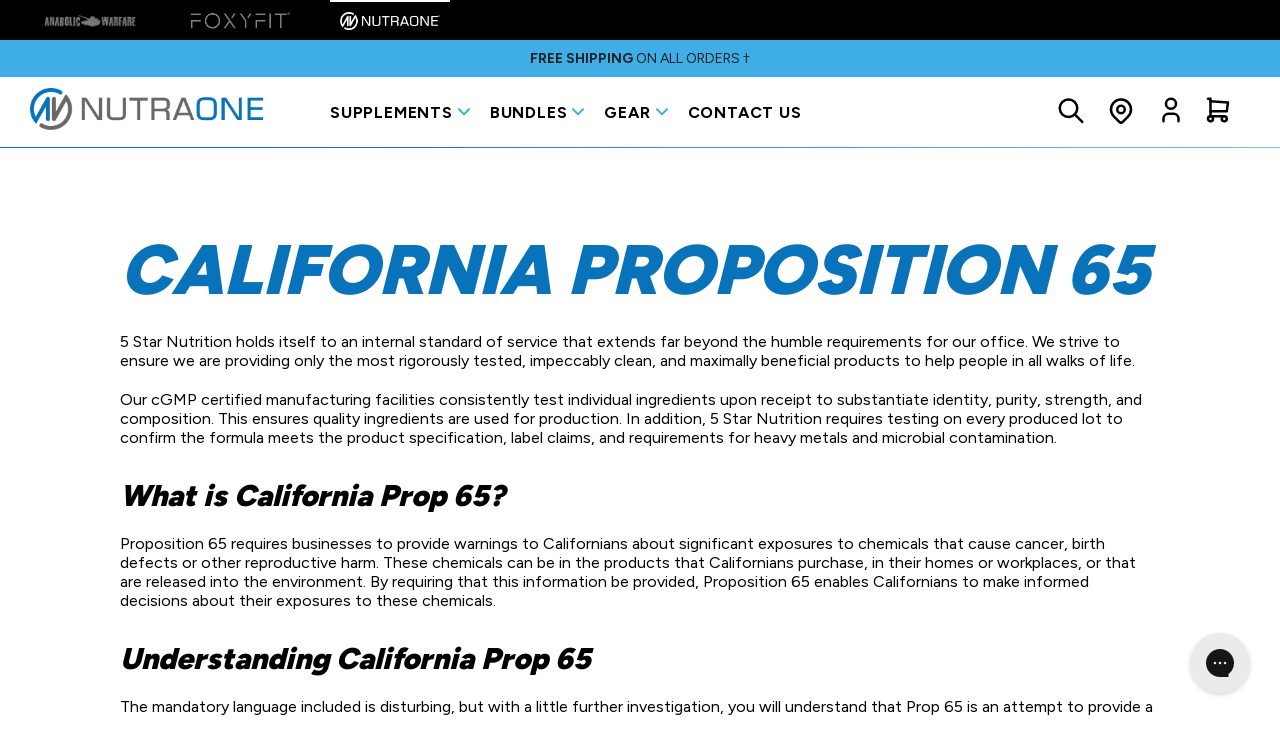

--- FILE ---
content_type: text/html
request_url: https://nutraone.defynedbrands.com/pages/proposition-65
body_size: 18696
content:
<!DOCTYPE html><html lang="EN"><head><meta charSet="utf-8"/><meta name="viewport" content="width=device-width,initial-scale=1"/><title>5SN | Proposition 65</title><meta property="og:title" content="5SN | Proposition 65"/><meta property="twitter:title" content="5SN | Proposition 65"/><link rel="canonical" href="https://nutraone.defynedbrands.com/pages/proposition-65"/><meta property="og:url" content="https://nutraone.defynedbrands.com/pages/proposition-65"/><script type="application/ld+json">{"@context":"https://schema.org","@type":"WebPage","name":"5SN | Proposition 65"}</script><link tagname="link" rel="stylesheet" href="https://cdn.shopify.com/oxygen-v2/26948/12032/24662/2909702/build/_assets/reset-VJIIXB36.css"/><link tagname="link" rel="stylesheet" href="https://cdn.shopify.com/oxygen-v2/26948/12032/24662/2909702/build/_assets/app-QTXQSN3A.css"/><link tagname="link" rel="preconnect" href="https://cdn.shopify.com"/><link tagname="link" rel="preconnect" href="https://shop.app"/><link tagname="link" rel="icon" href="https://cdn.shopify.com/oxygen-v2/26948/12032/24662/2909702/build/_assets/no-favicon-OZLV6K37.ico" sizes="32x32"/><link tagname="link" rel="icon" type="image/svg+xml" sizes="32x32" href="https://cdn.shopify.com/oxygen-v2/26948/12032/24662/2909702/build/_assets/no-icon-4ZMLWHBI.svg"/><link tagname="link" rel="apple-touch-icon" href="https://cdn.shopify.com/oxygen-v2/26948/12032/24662/2909702/build/_assets/no-apple-touch-icon-IO32UWDA.png"/><link tagname="link" rel="manifest" href="https://cdn.shopify.com/oxygen-v2/26948/12032/24662/2909702/build/_assets/no-manifest-WJ363SWK.webmanifest"/><link tagname="link" rel="stylesheet" href="https://cdn.shopify.com/oxygen-v2/26948/12032/24662/2909702/build/_assets/styles-TND76V6U.css"/><link tagname="link" rel="stylesheet" href="https://cdn.shopify.com/oxygen-v2/26948/12032/24662/2909702/build/_assets/tokens-ZANIDCIB.css"/><link tagname="link" rel="stylesheet" href="https://cdn.shopify.com/oxygen-v2/26948/12032/24662/2909702/build/css-bundle-YUENUWDT.css"/></head><body><div class="F6iyd brand-bar"><nav class="MTWc6"><a class="HND5N" href="https://anabolicwarfare.defynedbrands.com/" target="_self"><img alt="" decoding="async" loading="lazy" src="https://cdn.shopify.com/s/files/1/0068/1925/0235/files/anabolic.png?v=1691064284&amp;width=100&amp;crop=center" srcSet="https://cdn.shopify.com/s/files/1/0068/1925/0235/files/anabolic.png?v=1691064284&amp;width=200&amp;crop=center 200w, https://cdn.shopify.com/s/files/1/0068/1925/0235/files/anabolic.png?v=1691064284&amp;width=400&amp;crop=center 400w, https://cdn.shopify.com/s/files/1/0068/1925/0235/files/anabolic.png?v=1691064284&amp;width=600&amp;crop=center 600w, https://cdn.shopify.com/s/files/1/0068/1925/0235/files/anabolic.png?v=1691064284&amp;width=800&amp;crop=center 800w, https://cdn.shopify.com/s/files/1/0068/1925/0235/files/anabolic.png?v=1691064284&amp;width=1000&amp;crop=center 1000w, https://cdn.shopify.com/s/files/1/0068/1925/0235/files/anabolic.png?v=1691064284&amp;width=1200&amp;crop=center 1200w, https://cdn.shopify.com/s/files/1/0068/1925/0235/files/anabolic.png?v=1691064284&amp;width=1400&amp;crop=center 1400w, https://cdn.shopify.com/s/files/1/0068/1925/0235/files/anabolic.png?v=1691064284&amp;width=1600&amp;crop=center 1600w, https://cdn.shopify.com/s/files/1/0068/1925/0235/files/anabolic.png?v=1691064284&amp;width=1800&amp;crop=center 1800w, https://cdn.shopify.com/s/files/1/0068/1925/0235/files/anabolic.png?v=1691064284&amp;width=2000&amp;crop=center 2000w, https://cdn.shopify.com/s/files/1/0068/1925/0235/files/anabolic.png?v=1691064284&amp;width=2200&amp;crop=center 2200w, https://cdn.shopify.com/s/files/1/0068/1925/0235/files/anabolic.png?v=1691064284&amp;width=2400&amp;crop=center 2400w, https://cdn.shopify.com/s/files/1/0068/1925/0235/files/anabolic.png?v=1691064284&amp;width=2600&amp;crop=center 2600w, https://cdn.shopify.com/s/files/1/0068/1925/0235/files/anabolic.png?v=1691064284&amp;width=2800&amp;crop=center 2800w, https://cdn.shopify.com/s/files/1/0068/1925/0235/files/anabolic.png?v=1691064284&amp;width=3000&amp;crop=center 3000w" width="100" class="jDLz0" style="width:100%"/></a><a class="HND5N" href="https://foxyfit.defynedbrands.com/" target="_self"><img alt="" decoding="async" loading="lazy" src="https://cdn.shopify.com/s/files/1/0068/1925/0235/files/FF_logo_White.png?v=1733854022&amp;width=100&amp;crop=center" srcSet="https://cdn.shopify.com/s/files/1/0068/1925/0235/files/FF_logo_White.png?v=1733854022&amp;width=200&amp;crop=center 200w, https://cdn.shopify.com/s/files/1/0068/1925/0235/files/FF_logo_White.png?v=1733854022&amp;width=400&amp;crop=center 400w, https://cdn.shopify.com/s/files/1/0068/1925/0235/files/FF_logo_White.png?v=1733854022&amp;width=600&amp;crop=center 600w, https://cdn.shopify.com/s/files/1/0068/1925/0235/files/FF_logo_White.png?v=1733854022&amp;width=800&amp;crop=center 800w, https://cdn.shopify.com/s/files/1/0068/1925/0235/files/FF_logo_White.png?v=1733854022&amp;width=1000&amp;crop=center 1000w, https://cdn.shopify.com/s/files/1/0068/1925/0235/files/FF_logo_White.png?v=1733854022&amp;width=1200&amp;crop=center 1200w, https://cdn.shopify.com/s/files/1/0068/1925/0235/files/FF_logo_White.png?v=1733854022&amp;width=1400&amp;crop=center 1400w, https://cdn.shopify.com/s/files/1/0068/1925/0235/files/FF_logo_White.png?v=1733854022&amp;width=1600&amp;crop=center 1600w, https://cdn.shopify.com/s/files/1/0068/1925/0235/files/FF_logo_White.png?v=1733854022&amp;width=1800&amp;crop=center 1800w, https://cdn.shopify.com/s/files/1/0068/1925/0235/files/FF_logo_White.png?v=1733854022&amp;width=2000&amp;crop=center 2000w, https://cdn.shopify.com/s/files/1/0068/1925/0235/files/FF_logo_White.png?v=1733854022&amp;width=2200&amp;crop=center 2200w, https://cdn.shopify.com/s/files/1/0068/1925/0235/files/FF_logo_White.png?v=1733854022&amp;width=2400&amp;crop=center 2400w, https://cdn.shopify.com/s/files/1/0068/1925/0235/files/FF_logo_White.png?v=1733854022&amp;width=2600&amp;crop=center 2600w, https://cdn.shopify.com/s/files/1/0068/1925/0235/files/FF_logo_White.png?v=1733854022&amp;width=2800&amp;crop=center 2800w, https://cdn.shopify.com/s/files/1/0068/1925/0235/files/FF_logo_White.png?v=1733854022&amp;width=3000&amp;crop=center 3000w" width="100" class="jDLz0" style="width:100%"/></a><a class="HND5N unw-R" href="https://nutraone.defynedbrands.com/" target="_self"><img alt="" decoding="async" loading="lazy" src="https://cdn.shopify.com/s/files/1/0068/1925/0235/files/N1_rev.png?v=1733854072&amp;width=100&amp;crop=center" srcSet="https://cdn.shopify.com/s/files/1/0068/1925/0235/files/N1_rev.png?v=1733854072&amp;width=200&amp;crop=center 200w, https://cdn.shopify.com/s/files/1/0068/1925/0235/files/N1_rev.png?v=1733854072&amp;width=400&amp;crop=center 400w, https://cdn.shopify.com/s/files/1/0068/1925/0235/files/N1_rev.png?v=1733854072&amp;width=600&amp;crop=center 600w, https://cdn.shopify.com/s/files/1/0068/1925/0235/files/N1_rev.png?v=1733854072&amp;width=800&amp;crop=center 800w, https://cdn.shopify.com/s/files/1/0068/1925/0235/files/N1_rev.png?v=1733854072&amp;width=1000&amp;crop=center 1000w, https://cdn.shopify.com/s/files/1/0068/1925/0235/files/N1_rev.png?v=1733854072&amp;width=1200&amp;crop=center 1200w, https://cdn.shopify.com/s/files/1/0068/1925/0235/files/N1_rev.png?v=1733854072&amp;width=1400&amp;crop=center 1400w, https://cdn.shopify.com/s/files/1/0068/1925/0235/files/N1_rev.png?v=1733854072&amp;width=1600&amp;crop=center 1600w, https://cdn.shopify.com/s/files/1/0068/1925/0235/files/N1_rev.png?v=1733854072&amp;width=1800&amp;crop=center 1800w, https://cdn.shopify.com/s/files/1/0068/1925/0235/files/N1_rev.png?v=1733854072&amp;width=2000&amp;crop=center 2000w, https://cdn.shopify.com/s/files/1/0068/1925/0235/files/N1_rev.png?v=1733854072&amp;width=2200&amp;crop=center 2200w, https://cdn.shopify.com/s/files/1/0068/1925/0235/files/N1_rev.png?v=1733854072&amp;width=2400&amp;crop=center 2400w, https://cdn.shopify.com/s/files/1/0068/1925/0235/files/N1_rev.png?v=1733854072&amp;width=2600&amp;crop=center 2600w, https://cdn.shopify.com/s/files/1/0068/1925/0235/files/N1_rev.png?v=1733854072&amp;width=2800&amp;crop=center 2800w, https://cdn.shopify.com/s/files/1/0068/1925/0235/files/N1_rev.png?v=1733854072&amp;width=3000&amp;crop=center 3000w" width="100" class="jDLz0" style="width:100%"/></a></nav></div><section class="-bkyy announcement-bar"><div class="xE3Rs text-container iaKcm" style="--background-color:#3faee6"><div style="--font-color:#ffffff"><div class="_4MIdO"><p><span style="font-weight:bold">FREE SHIPPING</span><span> On All Orders †</span></p></div></div></div><div class="xE3Rs text-container" style="--background-color:#40aee6"><div style="--font-color:#000000"><div class="_4MIdO"><p><span></span><a title="Buy 2, Get 1 Free" href="https://nutraone.defynedbrands.com/collections/buy-2-get-1-select-supplements"><span style="font-weight:bold">Buy 2, Get 1 FREE</span></a><span> with code: </span><span style="font-weight:bold">B2G1</span></p></div></div></div></section><div class="IKffe main-header"><div class="_6Ptw8"><div class="kEagp"><a href="/"><img alt="NutraOne" decoding="async" height="18.74422899353647" loading="lazy" src="https://cdn.shopify.com/s/files/1/0068/1925/0235/files/N1_color_brand_logo.png?v=1687816335&amp;width=100&amp;height=19&amp;crop=center" srcSet="https://cdn.shopify.com/s/files/1/0068/1925/0235/files/N1_color_brand_logo.png?v=1687816335&amp;width=200&amp;height=37&amp;crop=center 200w, https://cdn.shopify.com/s/files/1/0068/1925/0235/files/N1_color_brand_logo.png?v=1687816335&amp;width=400&amp;height=75&amp;crop=center 400w, https://cdn.shopify.com/s/files/1/0068/1925/0235/files/N1_color_brand_logo.png?v=1687816335&amp;width=600&amp;height=112&amp;crop=center 600w, https://cdn.shopify.com/s/files/1/0068/1925/0235/files/N1_color_brand_logo.png?v=1687816335&amp;width=800&amp;height=150&amp;crop=center 800w, https://cdn.shopify.com/s/files/1/0068/1925/0235/files/N1_color_brand_logo.png?v=1687816335&amp;width=1000&amp;height=187&amp;crop=center 1000w, https://cdn.shopify.com/s/files/1/0068/1925/0235/files/N1_color_brand_logo.png?v=1687816335&amp;width=1200&amp;height=225&amp;crop=center 1200w, https://cdn.shopify.com/s/files/1/0068/1925/0235/files/N1_color_brand_logo.png?v=1687816335&amp;width=1400&amp;height=262&amp;crop=center 1400w, https://cdn.shopify.com/s/files/1/0068/1925/0235/files/N1_color_brand_logo.png?v=1687816335&amp;width=1600&amp;height=300&amp;crop=center 1600w, https://cdn.shopify.com/s/files/1/0068/1925/0235/files/N1_color_brand_logo.png?v=1687816335&amp;width=1800&amp;height=337&amp;crop=center 1800w, https://cdn.shopify.com/s/files/1/0068/1925/0235/files/N1_color_brand_logo.png?v=1687816335&amp;width=2000&amp;height=375&amp;crop=center 2000w" width="100" style="width:100%;aspect-ratio:2166/406"/></a></div><nav class="pttG5 YGPIm"><ul class="QHehV"><li><div class=""><a class="_7YzDV" href="/collections/all-supplements"><p class="ofzFx">Supplements</p><svg class="" width="12" height="8" viewBox="0 0 12 8" fill="none" xmlns="http://www.w3.org/2000/svg"><path d="M1 1.21423L6 6.21423L11 1.21423" stroke="#FFCD00" stroke-width="2" stroke-linecap="round" stroke-linejoin="round"></path></svg></a><div class="KUhck"><nav class="tYuca"><ul class="C6FkE"><li class="xXL59 i2msx" aria-label="Protein"><a class="ysza5" aria-label="Protein" href="/collections/all-protein"><p class="_2Zu-1">Protein</p><svg class="_6gK1b" width="12" height="8" viewBox="0 0 12 8" fill="none" xmlns="http://www.w3.org/2000/svg"><path d="M1 1.21423L6 6.21423L11 1.21423" stroke="#FFCD00" stroke-width="2" stroke-linecap="round" stroke-linejoin="round"></path></svg></a></li><li class="xXL59" aria-label="Vitamins &amp; Wellness"><a class="ysza5" aria-label="Vitamins &amp; Wellness" href="/collections/general-health"><p class="_2Zu-1">Vitamins &amp; Wellness</p></a></li><li class="xXL59" aria-label="Weight Management"><a class="ysza5" aria-label="Weight Management" href="/collections/weight-loss"><p class="_2Zu-1">Weight Management</p></a></li><li class="xXL59" aria-label="Muscle Building"><a class="ysza5" aria-label="Muscle Building" href="/collections/muscle"><p class="_2Zu-1">Muscle Building</p></a></li><li class="xXL59" aria-label="Performance"><a class="ysza5" aria-label="Performance" href="/collections/performance"><p class="_2Zu-1">Performance</p></a></li></ul></nav><div class="iUNIl BJnqs" style="--gap:0px;--items-per-view:auto" data-active-index="0" data-direction="horizontal"><div class="CyYTw"><a class="BC9WL" aria-label="Shop All" href="/collections/all-protein">Shop All <!-- -->Protein</a><nav class="zf8dt"><button class="plUX5" aria-label="Previous Slide"><svg xmlns="http://www.w3.org/2000/svg" height="32" viewBox="0 -960 960 960" width="32" fill="var(--on-surface-light-2)"><path d="M640-80 240-480l400-400 71 71-329 329 329 329-71 71Z"></path></svg></button><button class="b-D8B" aria-label="Next Slide"><svg xmlns="http://www.w3.org/2000/svg" height="32" viewBox="0 -960 960 960" width="32" fill="var(--on-surface-light-2)"><path d="m321-80-71-71 329-329-329-329 71-71 400 400L321-80Z"></path></svg></button></nav></div><div class="Dg62E j-1r8 Och24 U4iUM js-carousel-scroller" aria-hidden="true"><div class="Gh9MM SeNrD undefined CR-YE js-carousel-item" role="button" tabindex="0" aria-hidden="true"><a class="T1RzR" href="/collections/whey"><div class="YbH6F"><img alt="" decoding="async" loading="lazy" src="https://cdn.shopify.com/s/files/1/0068/1925/0235/files/17.75x5.5_N1PRO1CHOC2_150.049.01_v3.3_Render.png?v=1744216697&amp;width=100&amp;crop=center" srcSet="https://cdn.shopify.com/s/files/1/0068/1925/0235/files/17.75x5.5_N1PRO1CHOC2_150.049.01_v3.3_Render.png?v=1744216697&amp;width=200&amp;crop=center 200w, https://cdn.shopify.com/s/files/1/0068/1925/0235/files/17.75x5.5_N1PRO1CHOC2_150.049.01_v3.3_Render.png?v=1744216697&amp;width=400&amp;crop=center 400w, https://cdn.shopify.com/s/files/1/0068/1925/0235/files/17.75x5.5_N1PRO1CHOC2_150.049.01_v3.3_Render.png?v=1744216697&amp;width=600&amp;crop=center 600w, https://cdn.shopify.com/s/files/1/0068/1925/0235/files/17.75x5.5_N1PRO1CHOC2_150.049.01_v3.3_Render.png?v=1744216697&amp;width=800&amp;crop=center 800w, https://cdn.shopify.com/s/files/1/0068/1925/0235/files/17.75x5.5_N1PRO1CHOC2_150.049.01_v3.3_Render.png?v=1744216697&amp;width=1000&amp;crop=center 1000w, https://cdn.shopify.com/s/files/1/0068/1925/0235/files/17.75x5.5_N1PRO1CHOC2_150.049.01_v3.3_Render.png?v=1744216697&amp;width=1200&amp;crop=center 1200w, https://cdn.shopify.com/s/files/1/0068/1925/0235/files/17.75x5.5_N1PRO1CHOC2_150.049.01_v3.3_Render.png?v=1744216697&amp;width=1400&amp;crop=center 1400w, https://cdn.shopify.com/s/files/1/0068/1925/0235/files/17.75x5.5_N1PRO1CHOC2_150.049.01_v3.3_Render.png?v=1744216697&amp;width=1600&amp;crop=center 1600w, https://cdn.shopify.com/s/files/1/0068/1925/0235/files/17.75x5.5_N1PRO1CHOC2_150.049.01_v3.3_Render.png?v=1744216697&amp;width=1800&amp;crop=center 1800w, https://cdn.shopify.com/s/files/1/0068/1925/0235/files/17.75x5.5_N1PRO1CHOC2_150.049.01_v3.3_Render.png?v=1744216697&amp;width=2000&amp;crop=center 2000w, https://cdn.shopify.com/s/files/1/0068/1925/0235/files/17.75x5.5_N1PRO1CHOC2_150.049.01_v3.3_Render.png?v=1744216697&amp;width=2200&amp;crop=center 2200w, https://cdn.shopify.com/s/files/1/0068/1925/0235/files/17.75x5.5_N1PRO1CHOC2_150.049.01_v3.3_Render.png?v=1744216697&amp;width=2400&amp;crop=center 2400w, https://cdn.shopify.com/s/files/1/0068/1925/0235/files/17.75x5.5_N1PRO1CHOC2_150.049.01_v3.3_Render.png?v=1744216697&amp;width=2600&amp;crop=center 2600w, https://cdn.shopify.com/s/files/1/0068/1925/0235/files/17.75x5.5_N1PRO1CHOC2_150.049.01_v3.3_Render.png?v=1744216697&amp;width=2800&amp;crop=center 2800w, https://cdn.shopify.com/s/files/1/0068/1925/0235/files/17.75x5.5_N1PRO1CHOC2_150.049.01_v3.3_Render.png?v=1744216697&amp;width=3000&amp;crop=center 3000w" width="100" class="l0u4-" style="width:100%"/></div><div class="x91Dw" aria-label="Whey"><p class="BC9WL">Whey</p><svg width="41" height="40" viewBox="0 0 41 40" fill="none" xmlns="http://www.w3.org/2000/svg"><rect x="0.5" width="40" height="40" rx="20" fill="var(--interactive-primary)"></rect><path d="M11.75 20H29.25" stroke="var(--surface-white)" stroke-width="2.5" stroke-linecap="round" stroke-linejoin="round"></path><path d="M24.25 25L29.25 20" stroke="var(--surface-white)" stroke-width="2.5" stroke-linecap="round" stroke-linejoin="round"></path><path d="M24.25 15L29.25 20" stroke="var(--surface-white)" stroke-width="2.5" stroke-linecap="round" stroke-linejoin="round"></path></svg></div></a></div><div class="Gh9MM SeNrD CR-YE js-carousel-item" role="button" tabindex="0" aria-hidden="true"><a class="T1RzR" href="/collections/vegan-protein"><div class="YbH6F"><img alt="" decoding="async" loading="lazy" src="https://cdn.shopify.com/s/files/1/0068/1925/0235/files/N1PRO1VEGCB_190.013.01_v1.2_Render.png?v=1749226397&amp;width=100&amp;crop=center" srcSet="https://cdn.shopify.com/s/files/1/0068/1925/0235/files/N1PRO1VEGCB_190.013.01_v1.2_Render.png?v=1749226397&amp;width=200&amp;crop=center 200w, https://cdn.shopify.com/s/files/1/0068/1925/0235/files/N1PRO1VEGCB_190.013.01_v1.2_Render.png?v=1749226397&amp;width=400&amp;crop=center 400w, https://cdn.shopify.com/s/files/1/0068/1925/0235/files/N1PRO1VEGCB_190.013.01_v1.2_Render.png?v=1749226397&amp;width=600&amp;crop=center 600w, https://cdn.shopify.com/s/files/1/0068/1925/0235/files/N1PRO1VEGCB_190.013.01_v1.2_Render.png?v=1749226397&amp;width=800&amp;crop=center 800w, https://cdn.shopify.com/s/files/1/0068/1925/0235/files/N1PRO1VEGCB_190.013.01_v1.2_Render.png?v=1749226397&amp;width=1000&amp;crop=center 1000w, https://cdn.shopify.com/s/files/1/0068/1925/0235/files/N1PRO1VEGCB_190.013.01_v1.2_Render.png?v=1749226397&amp;width=1200&amp;crop=center 1200w, https://cdn.shopify.com/s/files/1/0068/1925/0235/files/N1PRO1VEGCB_190.013.01_v1.2_Render.png?v=1749226397&amp;width=1400&amp;crop=center 1400w, https://cdn.shopify.com/s/files/1/0068/1925/0235/files/N1PRO1VEGCB_190.013.01_v1.2_Render.png?v=1749226397&amp;width=1600&amp;crop=center 1600w, https://cdn.shopify.com/s/files/1/0068/1925/0235/files/N1PRO1VEGCB_190.013.01_v1.2_Render.png?v=1749226397&amp;width=1800&amp;crop=center 1800w, https://cdn.shopify.com/s/files/1/0068/1925/0235/files/N1PRO1VEGCB_190.013.01_v1.2_Render.png?v=1749226397&amp;width=2000&amp;crop=center 2000w, https://cdn.shopify.com/s/files/1/0068/1925/0235/files/N1PRO1VEGCB_190.013.01_v1.2_Render.png?v=1749226397&amp;width=2200&amp;crop=center 2200w, https://cdn.shopify.com/s/files/1/0068/1925/0235/files/N1PRO1VEGCB_190.013.01_v1.2_Render.png?v=1749226397&amp;width=2400&amp;crop=center 2400w, https://cdn.shopify.com/s/files/1/0068/1925/0235/files/N1PRO1VEGCB_190.013.01_v1.2_Render.png?v=1749226397&amp;width=2600&amp;crop=center 2600w, https://cdn.shopify.com/s/files/1/0068/1925/0235/files/N1PRO1VEGCB_190.013.01_v1.2_Render.png?v=1749226397&amp;width=2800&amp;crop=center 2800w, https://cdn.shopify.com/s/files/1/0068/1925/0235/files/N1PRO1VEGCB_190.013.01_v1.2_Render.png?v=1749226397&amp;width=3000&amp;crop=center 3000w" width="100" class="l0u4-" style="width:100%"/></div><div class="x91Dw" aria-label="Vegan"><p class="BC9WL">Vegan</p><svg width="41" height="40" viewBox="0 0 41 40" fill="none" xmlns="http://www.w3.org/2000/svg"><rect x="0.5" width="40" height="40" rx="20" fill="var(--interactive-primary)"></rect><path d="M11.75 20H29.25" stroke="var(--surface-white)" stroke-width="2.5" stroke-linecap="round" stroke-linejoin="round"></path><path d="M24.25 25L29.25 20" stroke="var(--surface-white)" stroke-width="2.5" stroke-linecap="round" stroke-linejoin="round"></path><path d="M24.25 15L29.25 20" stroke="var(--surface-white)" stroke-width="2.5" stroke-linecap="round" stroke-linejoin="round"></path></svg></div></a></div><div class="Gh9MM SeNrD CR-YE js-carousel-item" role="button" tabindex="0" aria-hidden="true"><a class="T1RzR" href="/products/real-meal"><div class="YbH6F"><img alt="" decoding="async" loading="lazy" src="https://cdn.shopify.com/s/files/1/0068/1925/0235/files/N1RMBLUEBRY_150.055.01_v3.2_Render.png?v=1743516807&amp;width=100&amp;crop=center" srcSet="https://cdn.shopify.com/s/files/1/0068/1925/0235/files/N1RMBLUEBRY_150.055.01_v3.2_Render.png?v=1743516807&amp;width=200&amp;crop=center 200w, https://cdn.shopify.com/s/files/1/0068/1925/0235/files/N1RMBLUEBRY_150.055.01_v3.2_Render.png?v=1743516807&amp;width=400&amp;crop=center 400w, https://cdn.shopify.com/s/files/1/0068/1925/0235/files/N1RMBLUEBRY_150.055.01_v3.2_Render.png?v=1743516807&amp;width=600&amp;crop=center 600w, https://cdn.shopify.com/s/files/1/0068/1925/0235/files/N1RMBLUEBRY_150.055.01_v3.2_Render.png?v=1743516807&amp;width=800&amp;crop=center 800w, https://cdn.shopify.com/s/files/1/0068/1925/0235/files/N1RMBLUEBRY_150.055.01_v3.2_Render.png?v=1743516807&amp;width=1000&amp;crop=center 1000w, https://cdn.shopify.com/s/files/1/0068/1925/0235/files/N1RMBLUEBRY_150.055.01_v3.2_Render.png?v=1743516807&amp;width=1200&amp;crop=center 1200w, https://cdn.shopify.com/s/files/1/0068/1925/0235/files/N1RMBLUEBRY_150.055.01_v3.2_Render.png?v=1743516807&amp;width=1400&amp;crop=center 1400w, https://cdn.shopify.com/s/files/1/0068/1925/0235/files/N1RMBLUEBRY_150.055.01_v3.2_Render.png?v=1743516807&amp;width=1600&amp;crop=center 1600w, https://cdn.shopify.com/s/files/1/0068/1925/0235/files/N1RMBLUEBRY_150.055.01_v3.2_Render.png?v=1743516807&amp;width=1800&amp;crop=center 1800w, https://cdn.shopify.com/s/files/1/0068/1925/0235/files/N1RMBLUEBRY_150.055.01_v3.2_Render.png?v=1743516807&amp;width=2000&amp;crop=center 2000w, https://cdn.shopify.com/s/files/1/0068/1925/0235/files/N1RMBLUEBRY_150.055.01_v3.2_Render.png?v=1743516807&amp;width=2200&amp;crop=center 2200w, https://cdn.shopify.com/s/files/1/0068/1925/0235/files/N1RMBLUEBRY_150.055.01_v3.2_Render.png?v=1743516807&amp;width=2400&amp;crop=center 2400w, https://cdn.shopify.com/s/files/1/0068/1925/0235/files/N1RMBLUEBRY_150.055.01_v3.2_Render.png?v=1743516807&amp;width=2600&amp;crop=center 2600w, https://cdn.shopify.com/s/files/1/0068/1925/0235/files/N1RMBLUEBRY_150.055.01_v3.2_Render.png?v=1743516807&amp;width=2800&amp;crop=center 2800w, https://cdn.shopify.com/s/files/1/0068/1925/0235/files/N1RMBLUEBRY_150.055.01_v3.2_Render.png?v=1743516807&amp;width=3000&amp;crop=center 3000w" width="100" class="l0u4-" style="width:100%"/></div><div class="x91Dw" aria-label="Meal Replacement"><p class="BC9WL">Meal Replacement</p><svg width="41" height="40" viewBox="0 0 41 40" fill="none" xmlns="http://www.w3.org/2000/svg"><rect x="0.5" width="40" height="40" rx="20" fill="var(--interactive-primary)"></rect><path d="M11.75 20H29.25" stroke="var(--surface-white)" stroke-width="2.5" stroke-linecap="round" stroke-linejoin="round"></path><path d="M24.25 25L29.25 20" stroke="var(--surface-white)" stroke-width="2.5" stroke-linecap="round" stroke-linejoin="round"></path><path d="M24.25 15L29.25 20" stroke="var(--surface-white)" stroke-width="2.5" stroke-linecap="round" stroke-linejoin="round"></path></svg></div></a></div><div class="Gh9MM SeNrD CR-YE js-carousel-item" role="button" tabindex="0" aria-hidden="true"><a class="T1RzR" href="/collections/isolate"><div class="YbH6F"><img alt="IsolateOne Clear | Clear Whey Protein | 5 Star Nutrition" decoding="async" loading="lazy" src="https://cdn.shopify.com/s/files/1/0068/1925/0235/files/N1ISOCLEARFP_150.106.02_v2.1_Render.png?v=1749226411&amp;width=100&amp;crop=center" srcSet="https://cdn.shopify.com/s/files/1/0068/1925/0235/files/N1ISOCLEARFP_150.106.02_v2.1_Render.png?v=1749226411&amp;width=200&amp;crop=center 200w, https://cdn.shopify.com/s/files/1/0068/1925/0235/files/N1ISOCLEARFP_150.106.02_v2.1_Render.png?v=1749226411&amp;width=400&amp;crop=center 400w, https://cdn.shopify.com/s/files/1/0068/1925/0235/files/N1ISOCLEARFP_150.106.02_v2.1_Render.png?v=1749226411&amp;width=600&amp;crop=center 600w, https://cdn.shopify.com/s/files/1/0068/1925/0235/files/N1ISOCLEARFP_150.106.02_v2.1_Render.png?v=1749226411&amp;width=800&amp;crop=center 800w, https://cdn.shopify.com/s/files/1/0068/1925/0235/files/N1ISOCLEARFP_150.106.02_v2.1_Render.png?v=1749226411&amp;width=1000&amp;crop=center 1000w, https://cdn.shopify.com/s/files/1/0068/1925/0235/files/N1ISOCLEARFP_150.106.02_v2.1_Render.png?v=1749226411&amp;width=1200&amp;crop=center 1200w, https://cdn.shopify.com/s/files/1/0068/1925/0235/files/N1ISOCLEARFP_150.106.02_v2.1_Render.png?v=1749226411&amp;width=1400&amp;crop=center 1400w, https://cdn.shopify.com/s/files/1/0068/1925/0235/files/N1ISOCLEARFP_150.106.02_v2.1_Render.png?v=1749226411&amp;width=1600&amp;crop=center 1600w, https://cdn.shopify.com/s/files/1/0068/1925/0235/files/N1ISOCLEARFP_150.106.02_v2.1_Render.png?v=1749226411&amp;width=1800&amp;crop=center 1800w, https://cdn.shopify.com/s/files/1/0068/1925/0235/files/N1ISOCLEARFP_150.106.02_v2.1_Render.png?v=1749226411&amp;width=2000&amp;crop=center 2000w, https://cdn.shopify.com/s/files/1/0068/1925/0235/files/N1ISOCLEARFP_150.106.02_v2.1_Render.png?v=1749226411&amp;width=2200&amp;crop=center 2200w, https://cdn.shopify.com/s/files/1/0068/1925/0235/files/N1ISOCLEARFP_150.106.02_v2.1_Render.png?v=1749226411&amp;width=2400&amp;crop=center 2400w, https://cdn.shopify.com/s/files/1/0068/1925/0235/files/N1ISOCLEARFP_150.106.02_v2.1_Render.png?v=1749226411&amp;width=2600&amp;crop=center 2600w, https://cdn.shopify.com/s/files/1/0068/1925/0235/files/N1ISOCLEARFP_150.106.02_v2.1_Render.png?v=1749226411&amp;width=2800&amp;crop=center 2800w, https://cdn.shopify.com/s/files/1/0068/1925/0235/files/N1ISOCLEARFP_150.106.02_v2.1_Render.png?v=1749226411&amp;width=3000&amp;crop=center 3000w" width="100" class="l0u4-" style="width:100%"/></div><div class="x91Dw" aria-label="Isolate"><p class="BC9WL">Isolate</p><svg width="41" height="40" viewBox="0 0 41 40" fill="none" xmlns="http://www.w3.org/2000/svg"><rect x="0.5" width="40" height="40" rx="20" fill="var(--interactive-primary)"></rect><path d="M11.75 20H29.25" stroke="var(--surface-white)" stroke-width="2.5" stroke-linecap="round" stroke-linejoin="round"></path><path d="M24.25 25L29.25 20" stroke="var(--surface-white)" stroke-width="2.5" stroke-linecap="round" stroke-linejoin="round"></path><path d="M24.25 15L29.25 20" stroke="var(--surface-white)" stroke-width="2.5" stroke-linecap="round" stroke-linejoin="round"></path></svg></div></a></div><div class="Gh9MM SeNrD CR-YE js-carousel-item" role="button" tabindex="0" aria-hidden="true"><a class="T1RzR" href="/products/caseinone"><div class="YbH6F"></div><div class="x91Dw" aria-label="Casein"><p class="BC9WL">Casein</p><svg width="41" height="40" viewBox="0 0 41 40" fill="none" xmlns="http://www.w3.org/2000/svg"><rect x="0.5" width="40" height="40" rx="20" fill="var(--interactive-primary)"></rect><path d="M11.75 20H29.25" stroke="var(--surface-white)" stroke-width="2.5" stroke-linecap="round" stroke-linejoin="round"></path><path d="M24.25 25L29.25 20" stroke="var(--surface-white)" stroke-width="2.5" stroke-linecap="round" stroke-linejoin="round"></path><path d="M24.25 15L29.25 20" stroke="var(--surface-white)" stroke-width="2.5" stroke-linecap="round" stroke-linejoin="round"></path></svg></div></a></div><div class="Gh9MM SeNrD CR-YE js-carousel-item" role="button" tabindex="0" aria-hidden="true"><a class="T1RzR" href="/products/massone-7lb"><div class="YbH6F"><img alt="" decoding="async" loading="lazy" src="https://cdn.shopify.com/s/files/1/0068/1925/0235/products/20220201_MassOne_Vanilla_Render.png?v=1743516812&amp;width=100&amp;crop=center" srcSet="https://cdn.shopify.com/s/files/1/0068/1925/0235/products/20220201_MassOne_Vanilla_Render.png?v=1743516812&amp;width=200&amp;crop=center 200w, https://cdn.shopify.com/s/files/1/0068/1925/0235/products/20220201_MassOne_Vanilla_Render.png?v=1743516812&amp;width=400&amp;crop=center 400w, https://cdn.shopify.com/s/files/1/0068/1925/0235/products/20220201_MassOne_Vanilla_Render.png?v=1743516812&amp;width=600&amp;crop=center 600w, https://cdn.shopify.com/s/files/1/0068/1925/0235/products/20220201_MassOne_Vanilla_Render.png?v=1743516812&amp;width=800&amp;crop=center 800w, https://cdn.shopify.com/s/files/1/0068/1925/0235/products/20220201_MassOne_Vanilla_Render.png?v=1743516812&amp;width=1000&amp;crop=center 1000w, https://cdn.shopify.com/s/files/1/0068/1925/0235/products/20220201_MassOne_Vanilla_Render.png?v=1743516812&amp;width=1200&amp;crop=center 1200w, https://cdn.shopify.com/s/files/1/0068/1925/0235/products/20220201_MassOne_Vanilla_Render.png?v=1743516812&amp;width=1400&amp;crop=center 1400w, https://cdn.shopify.com/s/files/1/0068/1925/0235/products/20220201_MassOne_Vanilla_Render.png?v=1743516812&amp;width=1600&amp;crop=center 1600w, https://cdn.shopify.com/s/files/1/0068/1925/0235/products/20220201_MassOne_Vanilla_Render.png?v=1743516812&amp;width=1800&amp;crop=center 1800w, https://cdn.shopify.com/s/files/1/0068/1925/0235/products/20220201_MassOne_Vanilla_Render.png?v=1743516812&amp;width=2000&amp;crop=center 2000w, https://cdn.shopify.com/s/files/1/0068/1925/0235/products/20220201_MassOne_Vanilla_Render.png?v=1743516812&amp;width=2200&amp;crop=center 2200w, https://cdn.shopify.com/s/files/1/0068/1925/0235/products/20220201_MassOne_Vanilla_Render.png?v=1743516812&amp;width=2400&amp;crop=center 2400w, https://cdn.shopify.com/s/files/1/0068/1925/0235/products/20220201_MassOne_Vanilla_Render.png?v=1743516812&amp;width=2600&amp;crop=center 2600w, https://cdn.shopify.com/s/files/1/0068/1925/0235/products/20220201_MassOne_Vanilla_Render.png?v=1743516812&amp;width=2800&amp;crop=center 2800w, https://cdn.shopify.com/s/files/1/0068/1925/0235/products/20220201_MassOne_Vanilla_Render.png?v=1743516812&amp;width=3000&amp;crop=center 3000w" width="100" class="l0u4-" style="width:100%"/></div><div class="x91Dw" aria-label="Mass Gainers"><p class="BC9WL">Mass Gainers</p><svg width="41" height="40" viewBox="0 0 41 40" fill="none" xmlns="http://www.w3.org/2000/svg"><rect x="0.5" width="40" height="40" rx="20" fill="var(--interactive-primary)"></rect><path d="M11.75 20H29.25" stroke="var(--surface-white)" stroke-width="2.5" stroke-linecap="round" stroke-linejoin="round"></path><path d="M24.25 25L29.25 20" stroke="var(--surface-white)" stroke-width="2.5" stroke-linecap="round" stroke-linejoin="round"></path><path d="M24.25 15L29.25 20" stroke="var(--surface-white)" stroke-width="2.5" stroke-linecap="round" stroke-linejoin="round"></path></svg></div></a></div></div></div></div><div class="AOBdk _0R7Mn"></div></div></li><li><div class=""><a class="_7YzDV" href="/pages/no-bundle-explorer"><p class="ofzFx">Bundles</p><svg class="" width="12" height="8" viewBox="0 0 12 8" fill="none" xmlns="http://www.w3.org/2000/svg"><path d="M1 1.21423L6 6.21423L11 1.21423" stroke="#FFCD00" stroke-width="2" stroke-linecap="round" stroke-linejoin="round"></path></svg></a><div class="_0Hwey"><nav class="GlZa-"><a class="WdFOj" href="/pages/no-bundle-explorer">Explore pre-built bundles</a><a class="WdFOj" href="/pages/no-bundle-builder">Build your bundle</a></nav></div><div class="AOBdk DLcMH"></div></div></li><li><div class=""><a class="_7YzDV" href="/collections/gear"><p class="ofzFx">Gear</p><svg class="" width="12" height="8" viewBox="0 0 12 8" fill="none" xmlns="http://www.w3.org/2000/svg"><path d="M1 1.21423L6 6.21423L11 1.21423" stroke="#FFCD00" stroke-width="2" stroke-linecap="round" stroke-linejoin="round"></path></svg></a><div class="_0Hwey"><nav class="GlZa-"><a class="WdFOj" href="/collections/shakers">Shakers</a></nav></div><div class="AOBdk DLcMH"></div></div></li><li><div class=""><a class="_7YzDV" href="/pages/no-contact-us"><p class="ofzFx">Contact us</p></a></div></li></ul></nav><nav class="mLrSE"><ul class="_1OiVO"><li class="au8QX"><button aria-label="Search Products"><svg width="30" height="31" viewBox="0 0 30 31" fill="none" xmlns="http://www.w3.org/2000/svg"><circle cx="12.5" cy="13.2142" r="8.75" stroke="white" stroke-width="2.5" stroke-linecap="round" stroke-linejoin="round"></circle><path d="M26.25 26.9642L18.75 19.4642" stroke="white" stroke-width="2.5" stroke-linecap="round" stroke-linejoin="round"></path></svg></button></li><li class="au8QX _0MM2f"><a href="/store-locator"><svg width="30" height="31" viewBox="0 0 30 31" fill="none" xmlns="http://www.w3.org/2000/svg"><circle cx="15" cy="14.4642" r="3.75" stroke="white" stroke-width="2.5" stroke-linecap="round" stroke-linejoin="round"></circle><path fill-rule="evenodd" clip-rule="evenodd" d="M22.0712 21.5355L16.7675 26.8392C15.7914 27.8144 14.2099 27.8144 13.2337 26.8392L7.92875 21.5355C4.02366 17.6302 4.02376 11.2986 7.92899 7.39347C11.8342 3.48831 18.1658 3.48831 22.071 7.39347C25.9762 11.2986 25.9763 17.6302 22.0712 21.5355V21.5355Z" stroke="white" stroke-width="2.5" stroke-linecap="round" stroke-linejoin="round"></path></svg></a></li><li class="au8QX"><a aria-label="Login to your account" href="/account/login"><svg width="30" height="30" viewBox="0 0 30 30" fill="none" xmlns="http://www.w3.org/2000/svg"><circle cx="15" cy="8.75" r="5" stroke="white" stroke-width="2.5" stroke-linecap="round" stroke-linejoin="round"></circle><path d="M7.5 26.25V23.75C7.5 20.9886 9.73858 18.75 12.5 18.75H17.5C20.2614 18.75 22.5 20.9886 22.5 23.75V26.25" stroke="white" stroke-width="2.5" stroke-linecap="round" stroke-linejoin="round"></path></svg></a></li><li class="au8QX"><button class="_5zuCa" aria-label="View Cart"><svg width="24" height="26" viewBox="0 0 24 26" fill="none" xmlns="http://www.w3.org/2000/svg"><circle cx="4.5" cy="21.75" r="2.5" stroke="white" stroke-width="2.5" stroke-linecap="round" stroke-linejoin="round"></circle><circle cx="18.25" cy="21.75" r="2.5" stroke="white" stroke-width="2.5" stroke-linecap="round" stroke-linejoin="round"></circle><path d="M18.25 19.25H4.5V1.75H2" stroke="white" stroke-width="2.5" stroke-linecap="round" stroke-linejoin="round"></path><path d="M4.5 4.25L22 5.5L20.75 14.25H4.5" stroke="white" stroke-width="2.5" stroke-linecap="round" stroke-linejoin="round"></path></svg></button></li><li class="x2vkp"><button class="_53o84" aria-label="Burger Icon"><div></div><div></div><div></div></button></li></ul><nav class="Uw3jE burger-nav"><div class="rK1g0"><button class="xjclk"><p class="djxu-">Supplements</p><svg width="8" height="12" viewBox="0 0 8 12" fill="none" xmlns="http://www.w3.org/2000/svg"><path d="M1.5 1L6.5 6L1.5 11" stroke="var(--on-surface-light-2)" stroke-width="2" stroke-linecap="round" stroke-linejoin="round"></path></svg></button><button class="xjclk"><p class="djxu-">Bundles</p><svg width="8" height="12" viewBox="0 0 8 12" fill="none" xmlns="http://www.w3.org/2000/svg"><path d="M1.5 1L6.5 6L1.5 11" stroke="var(--on-surface-light-2)" stroke-width="2" stroke-linecap="round" stroke-linejoin="round"></path></svg></button><button class="xjclk"><p class="djxu-">Gear</p><svg width="8" height="12" viewBox="0 0 8 12" fill="none" xmlns="http://www.w3.org/2000/svg"><path d="M1.5 1L6.5 6L1.5 11" stroke="var(--on-surface-light-2)" stroke-width="2" stroke-linecap="round" stroke-linejoin="round"></path></svg></button><button class="xjclk"><p class="djxu-">Contact us</p><svg width="8" height="12" viewBox="0 0 8 12" fill="none" xmlns="http://www.w3.org/2000/svg"><path d="M1.5 1L6.5 6L1.5 11" stroke="var(--on-surface-light-2)" stroke-width="2" stroke-linecap="round" stroke-linejoin="round"></path></svg></button></div></nav><div class="VvRof nav-overlay _0kiHU"><div class="jmstK"><button class="_91Lmg l11RV XEKJn _-3Ysq" aria-label="Back Button"><span class="H8vEY"><div class="DyiJo"><svg width="8" height="12" viewBox="0 0 8 12" fill="none" xmlns="http://www.w3.org/2000/svg"><path d="M6.5 1L1.5 6L6.5 11" stroke="#426DA9" stroke-width="2" stroke-linecap="round" stroke-linejoin="round"></path></svg><span class="RSPiu">Back</span></div></span></button></div><nav></nav></div><div class="AOBdk BzUmP"></div></nav></div></div><main><section class="m7m9X"><div class="ESAyv"><h1 class="zM6pk">CALIFORNIA PROPOSITION 65</h1><div class="bBhnR"><p><span>5 Star Nutrition holds itself to an internal standard of service that extends far beyond the humble requirements for our office. We strive to ensure we are providing only the most rigorously tested, impeccably clean, and maximally beneficial products to help people in all walks of life.</span></p><p><span>
</span></p><p><span>Our cGMP certified manufacturing facilities consistently test individual ingredients upon receipt to substantiate identity, purity, strength, and composition. This ensures quality ingredients are used for production. In addition, 5 Star Nutrition requires testing on every produced lot to confirm the formula meets the product specification, label claims, and requirements for heavy metals and microbial contamination.</span></p><p><span>
</span></p><h3><span>What is California Prop 65?</span></h3><p><span>
</span></p><p><span>Proposition 65 requires businesses to provide warnings to Californians about significant exposures to chemicals that cause cancer, birth defects or other reproductive harm. These chemicals can be in the products that Californians purchase, in their homes or workplaces, or that are released into the environment. By requiring that this information be provided, Proposition 65 enables Californians to make informed decisions about their exposures to these chemicals.</span></p><p><span>
</span></p><h3><span>Understanding California Prop 65</span></h3><p><span>
</span></p><p><span>The mandatory language included is disturbing, but with a little further investigation, you will understand that Prop 65 is an attempt to provide a valid signal to consumers. The primary goal of Prop 65 was to warn consumers of products that contained ‘heavy’ metals like Lead, Cadmium, Arsenic, Mercury, and other chemicals deemed harmful. While this sounds like a good idea, particularly as those metals can be used in pesticides, the problem is that these metals also occur naturally in the soil and water supply of even the most pristine environments. Anything that occurs naturally in the soil and water supply will also be found in the plants that grow in those ecosystems.</span></p><p><span>
</span></p><p><span>Some of the healthiest foods in the world, pulled straight out of the organic soil, are above Prop 65 limits. Since 5 Star Nutrition utilizes many Earth grown nutrients, some of our products are also above Prop 65 limits. Unless you ingest an amount of these metals far in excess of the levels in our products, the metals in organic form are not harmful for you. If they were, anyone eating a diet high in organic vegetables would be at higher health risk! We know that isn’t true. All 5 Star Nutrition products are well underneath any federal or international limits, and we are constantly testing to ensure that inorganic metals or contaminates are not affecting our products. Below is a more detailed explanation of Prop 65. Thank you for taking the time to look further, and if you have any questions don’t hesitate to email us.</span></p><p><span>
</span></p><h3><span>California Prop 65 by the Letter</span></h3><p><span>
</span></p><p><span>Proposition 65 is a California initiative to address concerns with human contact with toxic chemicals, originally dubbed “The Safe Drinking Water and Toxic Enforcement Act” in 1986. The state of California updates the list annually, and it now consists of over 800 chemicals. The proposition requires all companies (with 10+ employees and selling to Californians) to warn consumers if its products contain more than the authorized limits of any of the listed chemicals.</span></p><p><span>
</span></p><h3><span>Where does the law apply?</span></h3><p><span>
</span></p><p><span>This law only applies to the state of California. Every other state complies with federal limits, and other countries abide by international World Health Organization limits.</span></p><p><span>
</span></p><h3><span>Inorganic vs. Organic</span></h3><p><span>
</span></p><p><span>The limits are used to govern the amount of non-naturally occurring, or INORGANIC, chemicals found in products. The inorganic form of these chemicals or heavy metals causes toxic harm and should be avoided. However, many of the chemicals on this list occur naturally in even the most organic foods and ingredients. As a plant grows in nature and pulls nutrients from the soil and water, it absorbs some of these heavy metals that exist naturally. Even those eating diets high in fresh organic vegetables can consume these metals at limits higher than California standards.</span></p><p><span>
</span></p><h3><span>What are the limits?</span></h3><p><span>
</span></p><p><span>California Prop 65 sets limits that are exponentially lower than any other system in the world. While we at 5 Star Nutrition appreciate a conservative approach, the problem is that setting the threshold this low automatically excludes whole classes of very healthy fruits and vegetables and healthy supplement products. Below is a comparison of Prop 65 limits for lead as compared to the rest of the world.</span></p><p><span>
</span></p><p><span>NSF International limit for lead (mcg/day, orally) 20 mcg California Proposition 65 cancer limit for lead 15 mcg/day World Health Organization lead limit 10 mcg/day United States lead limit for pharmaceuticals 3 mcg/day California Proposition 65 reproductive toxin limit for lead .5 mcg/day</span></p><p><span>
</span></p><p><span>What 5 Star Nutrition Products Require a Prop 65 Warning? Several 5 Star Nutrition products currently requiring a warning based upon exceeding the Prop 65 levels can be found here.</span></p><p><span>
</span></p><h3><span>5 Star Nutrition’s Commitment to Quality</span></h3><p><span>
</span></p><p><span>5 Star Nutrition is committed to providing products of impeccable quality and purity. We are going to be aggressively expanding our testing protocol to ensure that you are getting the best ingredients available.</span></p><p><span>
</span></p><p><span>
</span></p></div></div></section></main><section class="_7EC-o"><div class="ESAyv"><div class="_5-qna"><div class="rZ4Ja"><div><img alt="" decoding="async" height="100" loading="lazy" src="https://cdn.shopify.com/s/files/1/0068/1925/0235/files/2aca83a8f7172757c582e3af20a2e4b6.gif?width=100&amp;height=100&amp;crop=center" srcSet="https://cdn.shopify.com/s/files/1/0068/1925/0235/files/2aca83a8f7172757c582e3af20a2e4b6.gif?width=200&amp;height=200&amp;crop=center 200w, https://cdn.shopify.com/s/files/1/0068/1925/0235/files/2aca83a8f7172757c582e3af20a2e4b6.gif?width=400&amp;height=400&amp;crop=center 400w" width="100" style="width:100%;aspect-ratio:500/500"/></div><div><h4 class="d-337">Let&#x27;s Crush Our Goals Together.</h4><p class="RfFRK">Subscribe for product info, exclusive promos and much more!</p></div></div><div class="_35zKj"><form action="#" class="eGyJa"><div class="_7qFUZ CcHXY"><label class="FuuD5" for="email">Subscribe</label><div class="GihfJ"><input name="email" id="email" class="k7bgj" type="text" placeholder="Insert your email" value=""/></div><span class="_-2ZcP"></span></div><button class="_91Lmg l11RV D6s4s -V4qA"><span class="H8vEY">Submit</span></button></form></div></div></div></section><div class="_4wr-M"><footer class="ESAyv"><div class="dMloq"><div class="a9u-A"><img alt="NutraOne" decoding="async" height="18.74422899353647" loading="lazy" src="https://cdn.shopify.com/s/files/1/0068/1925/0235/files/N1_color_brand_logo.png?v=1687816335&amp;width=100&amp;height=19&amp;crop=center" srcSet="https://cdn.shopify.com/s/files/1/0068/1925/0235/files/N1_color_brand_logo.png?v=1687816335&amp;width=200&amp;height=37&amp;crop=center 200w, https://cdn.shopify.com/s/files/1/0068/1925/0235/files/N1_color_brand_logo.png?v=1687816335&amp;width=400&amp;height=75&amp;crop=center 400w, https://cdn.shopify.com/s/files/1/0068/1925/0235/files/N1_color_brand_logo.png?v=1687816335&amp;width=600&amp;height=112&amp;crop=center 600w, https://cdn.shopify.com/s/files/1/0068/1925/0235/files/N1_color_brand_logo.png?v=1687816335&amp;width=800&amp;height=150&amp;crop=center 800w, https://cdn.shopify.com/s/files/1/0068/1925/0235/files/N1_color_brand_logo.png?v=1687816335&amp;width=1000&amp;height=187&amp;crop=center 1000w, https://cdn.shopify.com/s/files/1/0068/1925/0235/files/N1_color_brand_logo.png?v=1687816335&amp;width=1200&amp;height=225&amp;crop=center 1200w, https://cdn.shopify.com/s/files/1/0068/1925/0235/files/N1_color_brand_logo.png?v=1687816335&amp;width=1400&amp;height=262&amp;crop=center 1400w, https://cdn.shopify.com/s/files/1/0068/1925/0235/files/N1_color_brand_logo.png?v=1687816335&amp;width=1600&amp;height=300&amp;crop=center 1600w, https://cdn.shopify.com/s/files/1/0068/1925/0235/files/N1_color_brand_logo.png?v=1687816335&amp;width=1800&amp;height=337&amp;crop=center 1800w, https://cdn.shopify.com/s/files/1/0068/1925/0235/files/N1_color_brand_logo.png?v=1687816335&amp;width=2000&amp;height=375&amp;crop=center 2000w" width="100" class="sF8eU vveOJ" style="width:100%;aspect-ratio:2166/406"/><ul class="vVJdV"><li><a aria-label="Instagram" href="https://www.instagram.com/nutraone/"><div><svg width="30" height="31" viewBox="0 0 30 31" fill="none" xmlns="http://www.w3.org/2000/svg">
<path d="M15.0006 2.75211C19.0054 2.75211 19.48 2.76759 21.0614 2.83964C22.5238 2.90633 23.3181 3.15105 23.8469 3.35647C24.4939 3.60581 25.0815 3.98794 25.5718 4.47826C26.0621 4.96857 26.4443 5.55618 26.6936 6.20321C26.899 6.73135 27.1437 7.52565 27.2104 8.98802C27.2825 10.5701 27.2974 11.0446 27.2974 15.0495C27.2974 19.0543 27.2825 19.5295 27.2104 21.1109C27.1437 22.5733 26.899 23.3676 26.6936 23.8963C26.444 24.5432 26.0618 25.1307 25.5715 25.621C25.0812 26.1113 24.4938 26.4935 23.8469 26.7431C23.3181 26.9485 22.5238 27.1926 21.0614 27.2593C19.48 27.3319 19.006 27.3468 15.0006 27.3468C10.9952 27.3468 10.5218 27.3319 8.93915 27.2605C7.47678 27.1938 6.68248 26.9497 6.15374 26.7442C5.50684 26.4947 4.91935 26.1125 4.42907 25.6222C3.93878 25.1319 3.55656 24.5444 3.307 23.8975C3.10158 23.3688 2.85686 22.5745 2.79017 21.1121C2.71813 19.5306 2.70324 19.0561 2.70324 15.0507C2.70324 11.0452 2.71813 10.5713 2.79017 8.98921C2.85686 7.52684 3.10158 6.73254 3.307 6.2044C3.55634 5.55737 3.93848 4.96976 4.42879 4.47945C4.9191 3.98914 5.50671 3.607 6.15374 3.35766C6.68248 3.15224 7.47678 2.90752 8.93915 2.84083C10.5206 2.76878 10.9952 2.7533 15.0006 2.7533V2.75211ZM15.0006 0.0506596C10.9267 0.0506596 10.4158 0.0679273 8.81589 0.141165C7.21598 0.214402 6.12873 0.466268 5.17486 0.837219C4.1784 1.22248 3.27343 1.81168 2.51795 2.56706C1.76247 3.32244 1.17315 4.22733 0.787752 5.22373C0.416801 6.17641 0.163148 7.26843 0.0905061 8.86536C0.017864 10.4623 0 10.9756 0 15.0495C0 19.1234 0.0172685 19.6343 0.0905061 21.2342C0.163744 22.8341 0.416801 23.9213 0.787752 24.8752C1.17324 25.8716 1.76259 26.7765 2.51805 27.532C3.27352 28.2875 4.17844 28.8768 5.17486 29.2623C6.12754 29.6327 7.21896 29.8863 8.81589 29.9596C10.4128 30.0328 10.9267 30.0495 15.0006 30.0495C19.0745 30.0495 19.5854 30.0322 21.1847 29.9596C22.784 29.8869 23.8719 29.6327 24.8257 29.2623C25.8222 28.8768 26.7271 28.2875 27.4825 27.532C28.238 26.7765 28.8274 25.8716 29.2128 24.8752C29.5838 23.9225 29.8374 22.8305 29.9101 21.2342C29.9827 19.6378 30.0006 19.1234 30.0006 15.0495C30.0006 10.9756 29.9833 10.4647 29.9101 8.86536C29.8369 7.26604 29.5838 6.1782 29.2128 5.22373C28.8274 4.22733 28.2381 3.32244 27.4826 2.56706C26.7272 1.81168 25.8222 1.22248 24.8257 0.837219C23.8731 0.466268 22.7816 0.212616 21.1847 0.139974C19.5878 0.0673316 19.0739 0.049469 15.0006 0.049469V0.0506596Z" fill="white"></path>
<path d="M15.0005 7.34634C13.4769 7.34623 11.9876 7.79792 10.7207 8.64429C9.45386 9.49067 8.46645 10.6937 7.88335 12.1013C7.30025 13.5089 7.14766 15.0577 7.44486 16.552C7.74207 18.0463 8.47572 19.4189 9.55305 20.4963C10.6304 21.5736 12.003 22.3072 13.4973 22.6044C14.9916 22.9016 16.5404 22.7491 17.948 22.166C19.3556 21.5829 20.5586 20.5954 21.405 19.3286C22.2514 18.0617 22.7031 16.5724 22.703 15.0488C22.7028 13.006 21.8912 11.047 20.4468 9.60251C19.0023 8.15806 17.0433 7.3465 15.0005 7.34634ZM15.0005 20.0492C14.0113 20.0492 13.0443 19.7558 12.2218 19.2063C11.3993 18.6567 10.7582 17.8755 10.3797 16.9616C10.0011 16.0477 9.90204 15.0421 10.095 14.0718C10.288 13.1016 10.7644 12.2104 11.4639 11.5109C12.1633 10.8115 13.0545 10.3351 14.0248 10.1421C14.995 9.94913 16.0006 10.0482 16.9145 10.4267C17.8285 10.8053 18.6096 11.4464 19.1592 12.2689C19.7088 13.0914 20.0021 14.0584 20.0021 15.0476C20.0021 16.3741 19.4751 17.6463 18.5372 18.5843C17.5992 19.5222 16.327 20.0492 15.0005 20.0492V20.0492Z" fill="white"></path>
<path d="M23.007 8.84278C24.0011 8.84278 24.807 8.0369 24.807 7.0428C24.807 6.04871 24.0011 5.24283 23.007 5.24283C22.0129 5.24283 21.207 6.04871 21.207 7.0428C21.207 8.0369 22.0129 8.84278 23.007 8.84278Z" fill="white"></path>
</svg></div></a></li><li><a aria-label="Facebook" href="https://www.facebook.com/nutraonenutrition/"><div><svg width="28" height="29" viewBox="0 0 28 29" fill="none" xmlns="http://www.w3.org/2000/svg">
<path d="M0 14.1277C0 21.0886 5.05556 26.8763 11.6667 28.0495L11.8754 27.8816C11.7679 27.8629 11.6605 27.8426 11.5531 27.8208V18.1133H8.16602V14.2915H11.5531V11.234C11.5531 7.79437 13.7359 5.88345 16.8219 5.88345C17.8004 5.88345 18.8542 6.03633 19.8327 6.1892V9.70529H18.1015C16.4456 9.70529 16.0692 10.5461 16.0692 11.6162V14.2915H19.6821L19.08 18.1133H16.0692V27.8208C16.0639 27.8219 16.0585 27.823 16.0531 27.8241L16.3333 28.0495C22.9444 26.8763 28 21.0886 28 14.1277C28 6.38467 21.7 0.049469 14 0.049469C6.3 0.049469 0 6.38467 0 14.1277Z" fill="white"></path>
</svg>
</div></a></li><li><a aria-label="LinkedIn" href="https://www.linkedin.com/showcase/nutraone-nutrition/?viewAsMember=true"><div><svg width="30" height="31" viewBox="0 0 30 31" fill="none" xmlns="http://www.w3.org/2000/svg">
<path fill-rule="evenodd" clip-rule="evenodd" d="M1.25 3.59697C1.25 2.98764 1.49206 2.40326 1.92292 1.97239C2.35379 1.54153 2.93817 1.29947 3.5475 1.29947H26.45C26.752 1.29898 27.0511 1.35805 27.3302 1.47331C27.6093 1.58856 27.8629 1.75773 28.0766 1.97114C28.2902 2.18455 28.4597 2.438 28.5752 2.71698C28.6908 2.99597 28.7502 3.295 28.75 3.59697V26.4995C28.7503 26.8015 28.6911 27.1006 28.5757 27.3797C28.4603 27.6589 28.291 27.9125 28.0775 28.1261C27.864 28.3397 27.6105 28.5092 27.3314 28.6247C27.0524 28.7402 26.7533 28.7996 26.4512 28.7995H3.5475C3.24568 28.7995 2.94682 28.74 2.668 28.6245C2.38917 28.5089 2.13584 28.3396 1.92248 28.1261C1.70912 27.9126 1.53991 27.6592 1.42453 27.3803C1.30914 27.1014 1.24984 26.8025 1.25 26.5007V3.59697ZM12.135 11.7845H15.8588V13.6545C16.3963 12.5795 17.7712 11.612 19.8375 11.612C23.7987 11.612 24.7375 13.7532 24.7375 17.682V24.9595H20.7288V18.577C20.7288 16.3395 20.1912 15.077 18.8263 15.077C16.9325 15.077 16.145 16.4382 16.145 18.577V24.9595H12.135V11.7845ZM5.26 24.7882H9.27V11.612H5.26V24.787V24.7882ZM9.84375 7.31447C9.85131 7.65781 9.79022 7.99921 9.66405 8.31861C9.53788 8.63802 9.34919 8.92902 9.10904 9.17451C8.86889 9.42001 8.58212 9.61506 8.26557 9.74823C7.94901 9.8814 7.60905 9.94999 7.26563 9.94999C6.9222 9.94999 6.58224 9.8814 6.26568 9.74823C5.94913 9.61506 5.66236 9.42001 5.42221 9.17451C5.18206 8.92902 4.99337 8.63802 4.8672 8.31861C4.74103 7.99921 4.67994 7.65781 4.6875 7.31447C4.70234 6.64054 4.98048 5.99921 5.46236 5.52783C5.94423 5.05645 6.59153 4.79249 7.26563 4.79249C7.93972 4.79249 8.58702 5.05645 9.06889 5.52783C9.55077 5.99921 9.82891 6.64054 9.84375 7.31447Z" fill="white"></path>
</svg></div></a></li><li><a aria-label="YouTube" href="https://www.youtube.com/channel/UCZeYlfY6Ak-ROIbwJLnbqag/featured"><div><svg width="30" height="31" viewBox="0 0 30 31" fill="none" xmlns="http://www.w3.org/2000/svg">
<g clip-path="url(#clip0_1317_64246)">
<path d="M29.375 8.18322C29.2052 7.57726 28.8743 7.02865 28.4175 6.59572C27.9479 6.14948 27.3723 5.83027 26.745 5.66822C24.3975 5.04947 14.9925 5.04947 14.9925 5.04947C11.0717 5.00486 7.15183 5.20107 3.25504 5.63697C2.62778 5.81099 2.05324 6.13733 1.58254 6.58697C1.12004 7.03197 0.785039 7.58072 0.610039 8.18197C0.189655 10.4467 -0.0145959 12.7462 3.90572e-05 15.0495C-0.0149609 17.3507 0.188789 19.6495 0.610039 21.917C0.781289 22.5157 1.11504 23.062 1.57879 23.5032C2.04254 23.9445 2.62004 24.2632 3.25504 24.432C5.63379 25.0495 14.9925 25.0495 14.9925 25.0495C18.9184 25.0941 22.8432 24.8979 26.745 24.462C27.3723 24.2999 27.9479 23.9807 28.4175 23.5345C28.8741 23.1016 29.2046 22.5529 29.3738 21.947C29.8052 19.6832 30.0149 17.3827 30 15.0782C30.0325 12.764 29.823 10.4527 29.375 8.18197V8.18322ZM12.0025 19.3295V10.7707L19.8275 15.0507L12.0025 19.3295Z" fill="white"></path>
</g>
<defs>
<clipPath id="clip0_1317_64246">
<rect width="30" height="30" fill="white" transform="translate(0 0.049469)"></rect>
</clipPath>
</defs>
</svg></div></a></li></ul></div><div class="Tf8GZ"><div class="QmGH0">Account</div><ul class="ixQaB"><li><a class="wftRJ" href="/account/login">Account</a></li><li><a class="wftRJ" href="/account/orders">My Orders</a></li><li><a class="wftRJ" href="/account/subscriptions">My Auto Delivery</a></li></ul></div><div class="Tf8GZ"><div class="QmGH0">Orders</div><ul class="ixQaB"><li><a class="wftRJ" href="/policies/refund-policy">Refund Policy</a></li><li><a class="wftRJ" href="/pages/no-subscribe-save">Subscribe &amp; Save FAQ</a></li><li><a class="wftRJ" href="/policies/privacy-policy">Privacy Policy</a></li><li><a class="wftRJ" href="/policies/terms-of-service">Terms Of Use</a></li><li><a class="wftRJ" href="/policies/messaging-terms-and-conditions">Messaging Terms</a></li><li><a class="wftRJ" href="/pages/your-california-privacy-rights">Your California Privacy Rights</a></li></ul></div><div class="Tf8GZ"><div class="QmGH0">Defyned Brands</div><ul class="ixQaB"><li><a class="wftRJ" href="https://defynedbrands.com/about/">About the Company</a></li><li><a class="wftRJ" href="https://defynedbrands.com/brands/">Visit the Brands</a></li><li><a class="wftRJ" href="https://defynedbrands.com/playbook/">Wholesale</a></li><li><a class="wftRJ" href="/pages/ambassador-affiliate-program">Affiliate Program</a></li><li><a class="wftRJ" href="/pages/proposition-65">Proposition 65</a></li><li><a class="wftRJ" href="/store-locator">Store Locator</a></li></ul></div><div class="Tf8GZ"><div class="QmGH0">Get In Touch</div><div class="ixQaB"><ul class="oSH--"><li><a class="eGlT3" href="tel:(800) 270-2849"><div class="-F5i7"><svg width="18" height="17" viewBox="0 0 18 17" fill="none" xmlns="http://www.w3.org/2000/svg">
<path d="M15.998 11.6479L14.8398 10.4896C14.1732 9.82305 13.0942 9.82305 12.4318 10.4896L11.8069 11.1145C10.9737 11.9477 9.62809 11.9477 8.79488 11.1145L6.3119 8.63157C5.47869 7.79836 5.47869 6.45274 6.3119 5.61953L6.93681 4.99462C7.60338 4.32805 7.60338 3.24913 6.93681 2.58673L5.77864 1.42845C5.11207 0.761886 4.03307 0.761886 3.37067 1.42845C0.879373 3.91975 0.879373 7.96079 3.37067 10.4563L6.97432 14.0601C9.46561 16.5514 13.5067 16.5514 15.998 14.0601C16.6645 13.3935 16.6645 12.3145 15.998 11.6479V11.6479Z" stroke="#40AEE6" stroke-width="1.5" stroke-linecap="round" stroke-linejoin="round"></path>
</svg></div><p class="FAc0-">(800) 270-2849</p></a></li><li><a class="eGlT3" href="mailto:info@nutraonenutrition.com"><div class="-F5i7"><svg width="17" height="14" viewBox="0 0 17 14" fill="none" xmlns="http://www.w3.org/2000/svg">
<path d="M16 4.80833V10.9833C16 11.9042 15.2542 12.65 14.3333 12.65H2.66667C1.74583 12.65 1 11.9042 1 10.9833V2.25C1 1.55833 1.55833 1 2.25 1H16L15.4833 1.50417" stroke="#40AEE6" stroke-width="1.6" stroke-linecap="round" stroke-linejoin="round"></path>
<path d="M15.4782 1.5332L8.49906 7.20404L1.54492 1.5332" stroke="#40AEE6" stroke-width="1.6" stroke-linecap="round" stroke-linejoin="round"></path>
</svg></div><p class="FAc0-">info@nutraonenutrition.com</p></a></li></ul></div></div><ul class="vVJdV"><li><a aria-label="Instagram" href="https://www.instagram.com/nutraone/"><div><svg width="30" height="31" viewBox="0 0 30 31" fill="none" xmlns="http://www.w3.org/2000/svg">
<path d="M15.0006 2.75211C19.0054 2.75211 19.48 2.76759 21.0614 2.83964C22.5238 2.90633 23.3181 3.15105 23.8469 3.35647C24.4939 3.60581 25.0815 3.98794 25.5718 4.47826C26.0621 4.96857 26.4443 5.55618 26.6936 6.20321C26.899 6.73135 27.1437 7.52565 27.2104 8.98802C27.2825 10.5701 27.2974 11.0446 27.2974 15.0495C27.2974 19.0543 27.2825 19.5295 27.2104 21.1109C27.1437 22.5733 26.899 23.3676 26.6936 23.8963C26.444 24.5432 26.0618 25.1307 25.5715 25.621C25.0812 26.1113 24.4938 26.4935 23.8469 26.7431C23.3181 26.9485 22.5238 27.1926 21.0614 27.2593C19.48 27.3319 19.006 27.3468 15.0006 27.3468C10.9952 27.3468 10.5218 27.3319 8.93915 27.2605C7.47678 27.1938 6.68248 26.9497 6.15374 26.7442C5.50684 26.4947 4.91935 26.1125 4.42907 25.6222C3.93878 25.1319 3.55656 24.5444 3.307 23.8975C3.10158 23.3688 2.85686 22.5745 2.79017 21.1121C2.71813 19.5306 2.70324 19.0561 2.70324 15.0507C2.70324 11.0452 2.71813 10.5713 2.79017 8.98921C2.85686 7.52684 3.10158 6.73254 3.307 6.2044C3.55634 5.55737 3.93848 4.96976 4.42879 4.47945C4.9191 3.98914 5.50671 3.607 6.15374 3.35766C6.68248 3.15224 7.47678 2.90752 8.93915 2.84083C10.5206 2.76878 10.9952 2.7533 15.0006 2.7533V2.75211ZM15.0006 0.0506596C10.9267 0.0506596 10.4158 0.0679273 8.81589 0.141165C7.21598 0.214402 6.12873 0.466268 5.17486 0.837219C4.1784 1.22248 3.27343 1.81168 2.51795 2.56706C1.76247 3.32244 1.17315 4.22733 0.787752 5.22373C0.416801 6.17641 0.163148 7.26843 0.0905061 8.86536C0.017864 10.4623 0 10.9756 0 15.0495C0 19.1234 0.0172685 19.6343 0.0905061 21.2342C0.163744 22.8341 0.416801 23.9213 0.787752 24.8752C1.17324 25.8716 1.76259 26.7765 2.51805 27.532C3.27352 28.2875 4.17844 28.8768 5.17486 29.2623C6.12754 29.6327 7.21896 29.8863 8.81589 29.9596C10.4128 30.0328 10.9267 30.0495 15.0006 30.0495C19.0745 30.0495 19.5854 30.0322 21.1847 29.9596C22.784 29.8869 23.8719 29.6327 24.8257 29.2623C25.8222 28.8768 26.7271 28.2875 27.4825 27.532C28.238 26.7765 28.8274 25.8716 29.2128 24.8752C29.5838 23.9225 29.8374 22.8305 29.9101 21.2342C29.9827 19.6378 30.0006 19.1234 30.0006 15.0495C30.0006 10.9756 29.9833 10.4647 29.9101 8.86536C29.8369 7.26604 29.5838 6.1782 29.2128 5.22373C28.8274 4.22733 28.2381 3.32244 27.4826 2.56706C26.7272 1.81168 25.8222 1.22248 24.8257 0.837219C23.8731 0.466268 22.7816 0.212616 21.1847 0.139974C19.5878 0.0673316 19.0739 0.049469 15.0006 0.049469V0.0506596Z" fill="white"></path>
<path d="M15.0005 7.34634C13.4769 7.34623 11.9876 7.79792 10.7207 8.64429C9.45386 9.49067 8.46645 10.6937 7.88335 12.1013C7.30025 13.5089 7.14766 15.0577 7.44486 16.552C7.74207 18.0463 8.47572 19.4189 9.55305 20.4963C10.6304 21.5736 12.003 22.3072 13.4973 22.6044C14.9916 22.9016 16.5404 22.7491 17.948 22.166C19.3556 21.5829 20.5586 20.5954 21.405 19.3286C22.2514 18.0617 22.7031 16.5724 22.703 15.0488C22.7028 13.006 21.8912 11.047 20.4468 9.60251C19.0023 8.15806 17.0433 7.3465 15.0005 7.34634ZM15.0005 20.0492C14.0113 20.0492 13.0443 19.7558 12.2218 19.2063C11.3993 18.6567 10.7582 17.8755 10.3797 16.9616C10.0011 16.0477 9.90204 15.0421 10.095 14.0718C10.288 13.1016 10.7644 12.2104 11.4639 11.5109C12.1633 10.8115 13.0545 10.3351 14.0248 10.1421C14.995 9.94913 16.0006 10.0482 16.9145 10.4267C17.8285 10.8053 18.6096 11.4464 19.1592 12.2689C19.7088 13.0914 20.0021 14.0584 20.0021 15.0476C20.0021 16.3741 19.4751 17.6463 18.5372 18.5843C17.5992 19.5222 16.327 20.0492 15.0005 20.0492V20.0492Z" fill="white"></path>
<path d="M23.007 8.84278C24.0011 8.84278 24.807 8.0369 24.807 7.0428C24.807 6.04871 24.0011 5.24283 23.007 5.24283C22.0129 5.24283 21.207 6.04871 21.207 7.0428C21.207 8.0369 22.0129 8.84278 23.007 8.84278Z" fill="white"></path>
</svg></div></a></li><li><a aria-label="Facebook" href="https://www.facebook.com/nutraonenutrition/"><div><svg width="28" height="29" viewBox="0 0 28 29" fill="none" xmlns="http://www.w3.org/2000/svg">
<path d="M0 14.1277C0 21.0886 5.05556 26.8763 11.6667 28.0495L11.8754 27.8816C11.7679 27.8629 11.6605 27.8426 11.5531 27.8208V18.1133H8.16602V14.2915H11.5531V11.234C11.5531 7.79437 13.7359 5.88345 16.8219 5.88345C17.8004 5.88345 18.8542 6.03633 19.8327 6.1892V9.70529H18.1015C16.4456 9.70529 16.0692 10.5461 16.0692 11.6162V14.2915H19.6821L19.08 18.1133H16.0692V27.8208C16.0639 27.8219 16.0585 27.823 16.0531 27.8241L16.3333 28.0495C22.9444 26.8763 28 21.0886 28 14.1277C28 6.38467 21.7 0.049469 14 0.049469C6.3 0.049469 0 6.38467 0 14.1277Z" fill="white"></path>
</svg>
</div></a></li><li><a aria-label="LinkedIn" href="https://www.linkedin.com/showcase/nutraone-nutrition/?viewAsMember=true"><div><svg width="30" height="31" viewBox="0 0 30 31" fill="none" xmlns="http://www.w3.org/2000/svg">
<path fill-rule="evenodd" clip-rule="evenodd" d="M1.25 3.59697C1.25 2.98764 1.49206 2.40326 1.92292 1.97239C2.35379 1.54153 2.93817 1.29947 3.5475 1.29947H26.45C26.752 1.29898 27.0511 1.35805 27.3302 1.47331C27.6093 1.58856 27.8629 1.75773 28.0766 1.97114C28.2902 2.18455 28.4597 2.438 28.5752 2.71698C28.6908 2.99597 28.7502 3.295 28.75 3.59697V26.4995C28.7503 26.8015 28.6911 27.1006 28.5757 27.3797C28.4603 27.6589 28.291 27.9125 28.0775 28.1261C27.864 28.3397 27.6105 28.5092 27.3314 28.6247C27.0524 28.7402 26.7533 28.7996 26.4512 28.7995H3.5475C3.24568 28.7995 2.94682 28.74 2.668 28.6245C2.38917 28.5089 2.13584 28.3396 1.92248 28.1261C1.70912 27.9126 1.53991 27.6592 1.42453 27.3803C1.30914 27.1014 1.24984 26.8025 1.25 26.5007V3.59697ZM12.135 11.7845H15.8588V13.6545C16.3963 12.5795 17.7712 11.612 19.8375 11.612C23.7987 11.612 24.7375 13.7532 24.7375 17.682V24.9595H20.7288V18.577C20.7288 16.3395 20.1912 15.077 18.8263 15.077C16.9325 15.077 16.145 16.4382 16.145 18.577V24.9595H12.135V11.7845ZM5.26 24.7882H9.27V11.612H5.26V24.787V24.7882ZM9.84375 7.31447C9.85131 7.65781 9.79022 7.99921 9.66405 8.31861C9.53788 8.63802 9.34919 8.92902 9.10904 9.17451C8.86889 9.42001 8.58212 9.61506 8.26557 9.74823C7.94901 9.8814 7.60905 9.94999 7.26563 9.94999C6.9222 9.94999 6.58224 9.8814 6.26568 9.74823C5.94913 9.61506 5.66236 9.42001 5.42221 9.17451C5.18206 8.92902 4.99337 8.63802 4.8672 8.31861C4.74103 7.99921 4.67994 7.65781 4.6875 7.31447C4.70234 6.64054 4.98048 5.99921 5.46236 5.52783C5.94423 5.05645 6.59153 4.79249 7.26563 4.79249C7.93972 4.79249 8.58702 5.05645 9.06889 5.52783C9.55077 5.99921 9.82891 6.64054 9.84375 7.31447Z" fill="white"></path>
</svg></div></a></li><li><a aria-label="YouTube" href="https://www.youtube.com/channel/UCZeYlfY6Ak-ROIbwJLnbqag/featured"><div><svg width="30" height="31" viewBox="0 0 30 31" fill="none" xmlns="http://www.w3.org/2000/svg">
<g clip-path="url(#clip0_1317_64246)">
<path d="M29.375 8.18322C29.2052 7.57726 28.8743 7.02865 28.4175 6.59572C27.9479 6.14948 27.3723 5.83027 26.745 5.66822C24.3975 5.04947 14.9925 5.04947 14.9925 5.04947C11.0717 5.00486 7.15183 5.20107 3.25504 5.63697C2.62778 5.81099 2.05324 6.13733 1.58254 6.58697C1.12004 7.03197 0.785039 7.58072 0.610039 8.18197C0.189655 10.4467 -0.0145959 12.7462 3.90572e-05 15.0495C-0.0149609 17.3507 0.188789 19.6495 0.610039 21.917C0.781289 22.5157 1.11504 23.062 1.57879 23.5032C2.04254 23.9445 2.62004 24.2632 3.25504 24.432C5.63379 25.0495 14.9925 25.0495 14.9925 25.0495C18.9184 25.0941 22.8432 24.8979 26.745 24.462C27.3723 24.2999 27.9479 23.9807 28.4175 23.5345C28.8741 23.1016 29.2046 22.5529 29.3738 21.947C29.8052 19.6832 30.0149 17.3827 30 15.0782C30.0325 12.764 29.823 10.4527 29.375 8.18197V8.18322ZM12.0025 19.3295V10.7707L19.8275 15.0507L12.0025 19.3295Z" fill="white"></path>
</g>
<defs>
<clipPath id="clip0_1317_64246">
<rect width="30" height="30" fill="white" transform="translate(0 0.049469)"></rect>
</clipPath>
</defs>
</svg></div></a></li></ul></div><div class="p6I3r"><div class="kjNEZ"><div class="_261X5"><img alt="" decoding="async" height="80" loading="lazy" src="https://verify.authorize.net/anetseal/images/secure90x72.gif?width=100&amp;height=80&amp;crop=center" srcSet="https://verify.authorize.net/anetseal/images/secure90x72.gif" width="100" style="width:100%;aspect-ratio:90/72"/></div><ul class="_6uJgY"><li class="COZO6"><img alt="" decoding="async" height="63.15789473684211" loading="lazy" src="https://cdn.shopify.com/s/files/1/0068/1925/0235/files/amex-logo.png?v=1693934091&amp;width=100&amp;height=63&amp;crop=center" srcSet="https://cdn.shopify.com/s/files/1/0068/1925/0235/files/amex-logo.png?v=1693934091" width="100" class="V2Dy9" style="width:100%;aspect-ratio:152/96"/></li><li class="COZO6"><img alt="" decoding="async" height="63.15789473684211" loading="lazy" src="https://cdn.shopify.com/s/files/1/0068/1925/0235/files/diners-club-logo.png?v=1693934091&amp;width=100&amp;height=63&amp;crop=center" srcSet="https://cdn.shopify.com/s/files/1/0068/1925/0235/files/diners-club-logo.png?v=1693934091" width="100" class="V2Dy9" style="width:100%;aspect-ratio:152/96"/></li><li class="COZO6"><img alt="" decoding="async" height="63.15789473684211" loading="lazy" src="https://cdn.shopify.com/s/files/1/0068/1925/0235/files/discover-logo.png?v=1693934091&amp;width=100&amp;height=63&amp;crop=center" srcSet="https://cdn.shopify.com/s/files/1/0068/1925/0235/files/discover-logo.png?v=1693934091" width="100" class="V2Dy9" style="width:100%;aspect-ratio:152/96"/></li><li class="COZO6"><img alt="" decoding="async" height="63.15789473684211" loading="lazy" src="https://cdn.shopify.com/s/files/1/0068/1925/0235/files/JCB-logo.png?v=1693934091&amp;width=100&amp;height=63&amp;crop=center" srcSet="https://cdn.shopify.com/s/files/1/0068/1925/0235/files/JCB-logo.png?v=1693934091" width="100" class="V2Dy9" style="width:100%;aspect-ratio:152/96"/></li><li class="COZO6"><img alt="" decoding="async" height="63.15789473684211" loading="lazy" src="https://cdn.shopify.com/s/files/1/0068/1925/0235/files/mastercard-logo.png?v=1693934091&amp;width=100&amp;height=63&amp;crop=center" srcSet="https://cdn.shopify.com/s/files/1/0068/1925/0235/files/mastercard-logo.png?v=1693934091" width="100" class="V2Dy9" style="width:100%;aspect-ratio:152/96"/></li><li class="COZO6"><img alt="" decoding="async" height="63.15789473684211" loading="lazy" src="https://cdn.shopify.com/s/files/1/0068/1925/0235/files/visa-logo.png?v=1693934091&amp;width=100&amp;height=63&amp;crop=center" srcSet="https://cdn.shopify.com/s/files/1/0068/1925/0235/files/visa-logo.png?v=1693934091" width="100" class="V2Dy9" style="width:100%;aspect-ratio:152/96"/></li></ul></div><div class="bhL4H"><p><span>© NutraOne | All Rights Reserved. | * These statements have not been evaluated by the Food and Drug Administration. These products are not intended to diagnose, treat, cure or prevent any disease.*</span></p><p><span>† Free Shipping on all orders to all domestic lower 48 states typical delivery time 4-5 business days.</span></p></div></div></footer></div><div id="js-portal"></div><script src="https://js.klarna.com/web-sdk/v1/klarna.js" data-client-id="1f2ad111-0942-5d3e-8954-cef3b244cc49"></script><script id="gorgias-chat-widget-install-v3" src="https://config.gorgias.chat/bundle-loader/01HCD3PG8Z1YF28VDW9GW0YAY5"></script><script type="text/javascript" src="https://static.klaviyo.com/onsite/js/klaviyo.js?company_id=LDgb9R" async=""></script><script>((s,l)=>{if(!window.history.state||!window.history.state.key){let c=Math.random().toString(32).slice(2);window.history.replaceState({key:c},"")}try{let u=JSON.parse(sessionStorage.getItem(s)||"{}")[l||window.history.state.key];typeof u=="number"&&window.scrollTo(0,u)}catch(c){console.error(c),sessionStorage.removeItem(s)}})("positions", null)</script><link rel="modulepreload" href="https://cdn.shopify.com/oxygen-v2/26948/12032/24662/2909702/build/manifest-BEE672E7.js"/><link rel="modulepreload" href="https://cdn.shopify.com/oxygen-v2/26948/12032/24662/2909702/build/entry.client-THIH32WM.js"/><link rel="modulepreload" href="https://cdn.shopify.com/oxygen-v2/26948/12032/24662/2909702/build/_shared/chunk-RB7SLZEV.js"/><link rel="modulepreload" href="https://cdn.shopify.com/oxygen-v2/26948/12032/24662/2909702/build/_shared/chunk-W7ASC5QT.js"/><link rel="modulepreload" href="https://cdn.shopify.com/oxygen-v2/26948/12032/24662/2909702/build/_shared/chunk-22OETPIM.js"/><link rel="modulepreload" href="https://cdn.shopify.com/oxygen-v2/26948/12032/24662/2909702/build/_shared/chunk-EHO7ZZ42.js"/><link rel="modulepreload" href="https://cdn.shopify.com/oxygen-v2/26948/12032/24662/2909702/build/_shared/chunk-OX5W4G47.js"/><link rel="modulepreload" href="https://cdn.shopify.com/oxygen-v2/26948/12032/24662/2909702/build/_shared/chunk-MIWNNWKZ.js"/><link rel="modulepreload" href="https://cdn.shopify.com/oxygen-v2/26948/12032/24662/2909702/build/root-GJMWDQB5.js"/><link rel="modulepreload" href="https://cdn.shopify.com/oxygen-v2/26948/12032/24662/2909702/build/_shared/chunk-RZWD7P6L.js"/><link rel="modulepreload" href="https://cdn.shopify.com/oxygen-v2/26948/12032/24662/2909702/build/_shared/chunk-WKOVV5LO.js"/><link rel="modulepreload" href="https://cdn.shopify.com/oxygen-v2/26948/12032/24662/2909702/build/routes/_frame-2H7PWC4C.js"/><link rel="modulepreload" href="https://cdn.shopify.com/oxygen-v2/26948/12032/24662/2909702/build/routes/_frame.pages.$handle-Q57DVVA3.js"/><script>window.__remixContext = {"future":{"v3_fetcherPersist":false,"v3_relativeSplatPath":false,"v3_throwAbortReason":false,"v3_routeConfig":false,"v3_singleFetch":false,"v3_lazyRouteDiscovery":false,"unstable_optimizeDeps":false},"state":{"loaderData":{"root":{"brand":{"name":"NutraOne","domain":"https://nutraone.defynedbrands.com","checkoutDomain":"https://nutraone-checkout.defynedbrands.com","shopifyDomain":"","metaobject":"gid://shopify/Metaobject/4042653891","storefrontId":["655555"],"gorgiasId":"01HCD3PG8Z1YF28VDW9GW0YAY5","gtmId":"GTM-WH6VNTJ","klaviyoId":"LDgb9R","klaviyoNewsletterId":"Y3Lspk","stylesheet":"https://cdn.shopify.com/oxygen-v2/26948/12032/24662/2909702/build/_assets/styles-TND76V6U.css","tokens":"https://cdn.shopify.com/oxygen-v2/26948/12032/24662/2909702/build/_assets/tokens-ZANIDCIB.css","favicon":"https://cdn.shopify.com/oxygen-v2/26948/12032/24662/2909702/build/_assets/no-favicon-OZLV6K37.ico","icon":"https://cdn.shopify.com/oxygen-v2/26948/12032/24662/2909702/build/_assets/no-icon-4ZMLWHBI.svg","appleTouchIcon":"https://cdn.shopify.com/oxygen-v2/26948/12032/24662/2909702/build/_assets/no-apple-touch-icon-IO32UWDA.png","manifest":"https://cdn.shopify.com/oxygen-v2/26948/12032/24662/2909702/build/_assets/no-manifest-WJ363SWK.webmanifest","abbreviation":"NO","vendorFilter":"NutraOne"},"customer":null,"cart":null,"isAuthenticated":false,"customerAccessToken":"","selectedLocale":{"language":"EN","country":"US"},"analytics":{"shopId":"gid://shopify/Shop/6819250235"},"subscriptionConfig":{"visiblePlan":["Get 20% off today and 10% off future orders."],"advanceDiscountPlan":["Get 20% off today and 10% off future orders."],"advanceDiscountPercentage":"0.1111111111"}},"routes/_frame":{"brandBarItems":{"id":"gid://shopify/Metaobject/10254516419","brandLogos":{"references":{"nodes":[{"mediaContentType":"IMAGE","__typename":"MediaImage","id":"gid://shopify/MediaImage/33085335961795","alt":"","image":{"altText":null,"url":"https://cdn.shopify.com/s/files/1/0068/1925/0235/files/anabolic.png?v=1691064284"}},{"mediaContentType":"IMAGE","__typename":"MediaImage","id":"gid://shopify/MediaImage/51450636861804","alt":"","image":{"altText":null,"url":"https://cdn.shopify.com/s/files/1/0068/1925/0235/files/FF_logo_White.png?v=1733854022"}},{"mediaContentType":"IMAGE","__typename":"MediaImage","id":"gid://shopify/MediaImage/51450637222252","alt":"","image":{"altText":null,"url":"https://cdn.shopify.com/s/files/1/0068/1925/0235/files/N1_rev.png?v=1733854072"}}]}},"brandUrls":{"value":"[\"https://anabolicwarfare.defynedbrands.com/\",\"https://foxyfit.defynedbrands.com/\",\"https://nutraone.defynedbrands.com/\"]"}},"brandLogo":{"reference":{"__typename":"MediaImage","id":"gid://shopify/MediaImage/32960144441539","alt":"NutraOne","mediaContentType":"IMAGE","image":{"altText":"NutraOne","height":406,"url":"https://cdn.shopify.com/s/files/1/0068/1925/0235/files/N1_color_brand_logo.png?v=1687816335","width":2166}}},"brandAccountLogo":null,"brandAnnouncements":{"references":{"nodes":[{"id":"gid://shopify/Metaobject/4228284611","type":"section_announcement_bar","announcements":{"value":"{\"type\":\"root\",\"children\":[{\"type\":\"paragraph\",\"children\":[{\"type\":\"text\",\"value\":\"FREE SHIPPING\",\"bold\":true},{\"type\":\"text\",\"value\":\" On All Orders †\"}]}]}"},"textColor":{"value":"#ffffff"},"backgroundColor":{"value":"#3faee6"}},{"id":"gid://shopify/Metaobject/4338450627","type":"section_announcement_bar","announcements":{"value":"{\"type\":\"root\",\"children\":[{\"type\":\"paragraph\",\"children\":[{\"type\":\"text\",\"value\":\"\"},{\"url\":\"https://nutraone.defynedbrands.com/collections/buy-2-get-1-select-supplements\",\"title\":\"Buy 2, Get 1 Free\",\"type\":\"link\",\"children\":[{\"type\":\"text\",\"value\":\"Buy 2, Get 1 FREE\",\"bold\":true}]},{\"type\":\"text\",\"value\":\" with code: \"},{\"type\":\"text\",\"value\":\"B2G1\",\"bold\":true}]}]}"},"textColor":{"value":"#000000"},"backgroundColor":{"value":"#40aee6"}}]}},"header":{"title":"NutraOne Hydrogen header menu","id":"gid://shopify/Menu/197297340611","items":[{"title":"Supplements","id":"gid://shopify/MenuItem/458714874051","resourceId":"gid://shopify/Collection/92933259318","url":"https://5starnutritionusa.myshopify.com/collections/all-supplements","items":[{"title":"Protein","id":"gid://shopify/MenuItem/458714906819","resourceId":"gid://shopify/Collection/161280262198","url":"https://5starnutritionusa.myshopify.com/collections/all-protein","items":[{"title":"Whey","id":"gid://shopify/MenuItem/458722705603","resourceId":"gid://shopify/Collection/155488485430","url":"https://5starnutritionusa.myshopify.com/collections/whey"},{"title":"Vegan","id":"gid://shopify/MenuItem/458722738371","resourceId":"gid://shopify/Collection/243051856067","url":"https://5starnutritionusa.myshopify.com/collections/vegan-protein"},{"title":"Meal Replacement","id":"gid://shopify/MenuItem/458722771139","resourceId":"gid://shopify/Product/1413869011003","url":"https://5starnutritionusa.myshopify.com/products/real-meal"},{"title":"Isolate","id":"gid://shopify/MenuItem/468967915715","resourceId":"gid://shopify/Collection/155488649270","url":"https://5starnutritionusa.myshopify.com/collections/isolate"},{"title":"Casein","id":"gid://shopify/MenuItem/458722803907","resourceId":"gid://shopify/Product/1413865930811","url":"https://5starnutritionusa.myshopify.com/products/caseinone"},{"title":"Mass Gainers","id":"gid://shopify/MenuItem/458722836675","resourceId":"gid://shopify/Product/1413848268859","url":"https://5starnutritionusa.myshopify.com/products/massone-7lb"}]},{"title":"Vitamins \u0026 Wellness","id":"gid://shopify/MenuItem/458714939587","resourceId":"gid://shopify/Collection/65280737339","url":"https://5starnutritionusa.myshopify.com/collections/general-health","items":[{"title":"Multivitamins","id":"gid://shopify/MenuItem/458722869443","resourceId":"gid://shopify/Collection/155489927222","url":"https://5starnutritionusa.myshopify.com/collections/multi-vitamins"},{"title":"Digestive Support","id":"gid://shopify/MenuItem/458722902211","resourceId":"gid://shopify/Collection/155490254902","url":"https://5starnutritionusa.myshopify.com/collections/digestive-support"},{"title":"Electrolytes","id":"gid://shopify/MenuItem/711684424044","resourceId":"gid://shopify/Collection/328105427139","url":"https://5starnutritionusa.myshopify.com/collections/electrolytes"},{"title":"Greens \u0026 Superfoods","id":"gid://shopify/MenuItem/458722934979","resourceId":"gid://shopify/Collection/155490320438","url":"https://5starnutritionusa.myshopify.com/collections/greens-superfoods"},{"title":"Sleep Aids","id":"gid://shopify/MenuItem/458722967747","resourceId":"gid://shopify/Collection/82115559478","url":"https://5starnutritionusa.myshopify.com/collections/sleep-aids"},{"title":"Fish oil \u0026 Omegas","id":"gid://shopify/MenuItem/458723000515","resourceId":"gid://shopify/Collection/155489992758","url":"https://5starnutritionusa.myshopify.com/collections/fish-oil-omegas"},{"title":"Joint Support","id":"gid://shopify/MenuItem/458723033283","resourceId":"gid://shopify/Collection/155490123830","url":"https://5starnutritionusa.myshopify.com/collections/joint-support"},{"title":"Women's Health","id":"gid://shopify/MenuItem/458723066051","resourceId":"gid://shopify/Collection/155490222134","url":"https://5starnutritionusa.myshopify.com/collections/womens-health"},{"title":"Men's Health","id":"gid://shopify/MenuItem/458723098819","resourceId":"gid://shopify/Collection/155490156598","url":"https://5starnutritionusa.myshopify.com/collections/mens-health"}]},{"title":"Weight Management","id":"gid://shopify/MenuItem/458714972355","resourceId":"gid://shopify/Collection/65280409659","url":"https://5starnutritionusa.myshopify.com/collections/weight-loss","items":[{"title":"Weight Loss Support","id":"gid://shopify/MenuItem/458723131587","resourceId":"gid://shopify/Collection/263026770115","url":"https://5starnutritionusa.myshopify.com/collections/nutraone-weight-loss"},{"title":"Diet Support","id":"gid://shopify/MenuItem/458723164355","resourceId":"gid://shopify/Collection/155489435702","url":"https://5starnutritionusa.myshopify.com/collections/diet-support"},{"title":"Cleansing \u0026 Detox","id":"gid://shopify/MenuItem/458723197123","resourceId":"gid://shopify/Collection/155489632310","url":"https://5starnutritionusa.myshopify.com/collections/cleansing-detox"}]},{"title":"Muscle Building","id":"gid://shopify/MenuItem/458715005123","resourceId":"gid://shopify/Collection/65280704571","url":"https://5starnutritionusa.myshopify.com/collections/muscle","items":[{"title":"Muscle Builders","id":"gid://shopify/MenuItem/458723229891","resourceId":"gid://shopify/Collection/65280704571","url":"https://5starnutritionusa.myshopify.com/collections/muscle"},{"title":"Creatine","id":"gid://shopify/MenuItem/458723262659","resourceId":"gid://shopify/Collection/321700724931","url":"https://5starnutritionusa.myshopify.com/collections/n1-creatine"},{"title":"Natural Testosterone Support","id":"gid://shopify/MenuItem/458723295427","resourceId":"gid://shopify/Collection/236209144003","url":"https://5starnutritionusa.myshopify.com/collections/testone-estroone"},{"title":"Pre-workout","id":"gid://shopify/MenuItem/458723328195","resourceId":"gid://shopify/Collection/321700692163","url":"https://5starnutritionusa.myshopify.com/collections/pre-workout-1"},{"title":"Post-workout","id":"gid://shopify/MenuItem/458723360963","resourceId":"gid://shopify/Collection/62196875323","url":"https://5starnutritionusa.myshopify.com/collections/post-workout"}]},{"title":"Performance","id":"gid://shopify/MenuItem/458715037891","resourceId":"gid://shopify/Collection/298913792195","url":"https://5starnutritionusa.myshopify.com/collections/performance","items":[{"title":"Pre-Workout","id":"gid://shopify/MenuItem/458723393731","resourceId":"gid://shopify/Collection/321700692163","url":"https://5starnutritionusa.myshopify.com/collections/pre-workout-1"},{"title":"Recovery","id":"gid://shopify/MenuItem/458723426499","resourceId":"gid://shopify/Collection/94988501046","url":"https://5starnutritionusa.myshopify.com/collections/recovery"},{"title":"Amino Acids","id":"gid://shopify/MenuItem/458723459267","resourceId":"gid://shopify/Collection/155643740214","url":"https://5starnutritionusa.myshopify.com/collections/amino-acids"},{"title":"Protein","id":"gid://shopify/MenuItem/458723492035","resourceId":"gid://shopify/Collection/161280262198","url":"https://5starnutritionusa.myshopify.com/collections/all-protein"}]}]},{"title":"Bundles","id":"gid://shopify/MenuItem/458715070659","resourceId":"gid://shopify/Page/91396866243","url":"https://5starnutritionusa.myshopify.com/pages/no-bundle-explorer","items":[{"title":"Explore pre-built bundles","id":"gid://shopify/MenuItem/458715103427","resourceId":"gid://shopify/Page/91396866243","url":"https://5starnutritionusa.myshopify.com/pages/no-bundle-explorer","items":[]},{"title":"Build your bundle","id":"gid://shopify/MenuItem/458715136195","resourceId":"gid://shopify/Page/91397128387","url":"https://5starnutritionusa.myshopify.com/pages/no-bundle-builder","items":[]}]},{"title":"Gear","id":"gid://shopify/MenuItem/458715168963","resourceId":"gid://shopify/Collection/309481242819","url":"https://5starnutritionusa.myshopify.com/collections/gear","items":[{"title":"Shakers","id":"gid://shopify/MenuItem/458715201731","resourceId":"gid://shopify/Collection/95898173494","url":"https://5starnutritionusa.myshopify.com/collections/shakers","items":[]}]},{"title":"Contact us","id":"gid://shopify/MenuItem/458715234499","resourceId":"gid://shopify/Page/91392213187","url":"https://5starnutritionusa.myshopify.com/pages/no-contact-us","items":[]}]},"footer":{"footer":{"title":"NutraOne Hydrogen footer menu","id":"gid://shopify/Menu/197298553027","items":[{"title":"Account","id":"gid://shopify/MenuItem/458720248003","resourceId":null,"url":"https://5starnutritionusa.myshopify.com/","items":[{"title":"Account","id":"gid://shopify/MenuItem/458720280771","resourceId":null,"url":"https://5starnutritionusa.myshopify.com/account/login","items":[]},{"title":"My Orders","id":"gid://shopify/MenuItem/458720313539","resourceId":null,"url":"https://5starnutritionusa.myshopify.com/account/orders","items":[]},{"title":"My Auto Delivery","id":"gid://shopify/MenuItem/458720346307","resourceId":null,"url":"https://5starnutritionusa.myshopify.com/account/subscriptions","items":[]}]},{"title":"Orders","id":"gid://shopify/MenuItem/458720379075","resourceId":null,"url":"https://5starnutritionusa.myshopify.com/","items":[{"title":"Refund Policy","id":"gid://shopify/MenuItem/458720411843","resourceId":null,"url":"https://5starnutritionusa.myshopify.com/policies/refund-policy","items":[]},{"title":"Subscribe \u0026 Save FAQ","id":"gid://shopify/MenuItem/458720444611","resourceId":"gid://shopify/Page/91395424451","url":"https://5starnutritionusa.myshopify.com/pages/no-subscribe-save","items":[]},{"title":"Privacy Policy","id":"gid://shopify/MenuItem/458720477379","resourceId":null,"url":"https://5starnutritionusa.myshopify.com/policies/privacy-policy","items":[]},{"title":"Terms Of Use","id":"gid://shopify/MenuItem/458720510147","resourceId":null,"url":"https://5starnutritionusa.myshopify.com/policies/terms-of-service","items":[]},{"title":"Messaging Terms","id":"gid://shopify/MenuItem/458720542915","resourceId":null,"url":"https://5starnutritionusa.myshopify.com/policies/messaging-terms-and-conditions","items":[]},{"title":"Your California Privacy Rights","id":"gid://shopify/MenuItem/458720575683","resourceId":"gid://shopify/Page/91279655107","url":"https://5starnutritionusa.myshopify.com/pages/your-california-privacy-rights","items":[]}]},{"title":"Defyned Brands","id":"gid://shopify/MenuItem/458720608451","resourceId":null,"url":"https://5starnutritionusa.myshopify.com/","items":[{"title":"About the Company","id":"gid://shopify/MenuItem/458720641219","resourceId":null,"url":"https://defynedbrands.com/about/","items":[]},{"title":"Visit the Brands","id":"gid://shopify/MenuItem/458720673987","resourceId":null,"url":"https://defynedbrands.com/brands/","items":[]},{"title":"Wholesale","id":"gid://shopify/MenuItem/458720706755","resourceId":null,"url":"https://defynedbrands.com/playbook/","items":[]},{"title":"Affiliate Program","id":"gid://shopify/MenuItem/458720739523","resourceId":"gid://shopify/Page/91330150595","url":"https://5starnutritionusa.myshopify.com/pages/ambassador-affiliate-program","items":[]},{"title":"Proposition 65","id":"gid://shopify/MenuItem/458720772291","resourceId":null,"url":"https://5starnutritionusa.myshopify.com/pages/proposition-65","items":[]},{"title":"Store Locator","id":"gid://shopify/MenuItem/458720805059","resourceId":null,"url":"https://5starnutritionusa.myshopify.com/store-locator","items":[]}]},{"title":"Get In Touch","id":"gid://shopify/MenuItem/458720837827","resourceId":null,"url":"https://5starnutritionusa.myshopify.com/","items":[{"title":"(800) 270-2819","id":"gid://shopify/MenuItem/458720870595","resourceId":null,"url":"tel:(800)270-2849","items":[]},{"title":"info@nutraonenutrition.com","id":"gid://shopify/MenuItem/458720903363","resourceId":null,"url":"mailto:info@nutraonenutrition.com","items":[]}]}]},"footerAccount":{"title":"Account","id":"gid://shopify/Menu/117982068790","items":[{"title":"Account","id":"gid://shopify/MenuItem/272703946806","resourceId":null,"url":"https://5starnutritionusa.com/account","items":[]},{"title":"My Auto Delivery","id":"gid://shopify/MenuItem/272703979574","resourceId":null,"url":"https://5starnutritionusa.com/account#my-subscriptions","items":[]}]},"footerOrder":{"title":"Orders","id":"gid://shopify/Menu/115242663990","items":[{"title":"Refund Policy","id":"gid://shopify/MenuItem/263582810166","resourceId":"gid://shopify/ShopPolicy/6550519867","url":"https://5starnutritionusa.myshopify.com/policies/refund-policy","items":[]},{"title":"Privacy Policy","id":"gid://shopify/MenuItem/263582908470","resourceId":"gid://shopify/ShopPolicy/6550552635","url":"https://5starnutritionusa.myshopify.com/policies/privacy-policy","items":[]},{"title":"Terms Of Service","id":"gid://shopify/MenuItem/446960992451","resourceId":"gid://shopify/ShopPolicy/6550585403","url":"https://5starnutritionusa.myshopify.com/policies/terms-of-service","items":[]}]}},"footerSocialMediaLinks":{"references":{"nodes":[{"id":"gid://shopify/Metaobject/4339040451","name":{"value":"Instagram"},"url":{"value":"https://www.instagram.com/nutraone/"},"svgIcon":{"value":"\u003csvg width=\"30\" height=\"31\" viewBox=\"0 0 30 31\" fill=\"none\" xmlns=\"http://www.w3.org/2000/svg\"\u003e\n\u003cpath d=\"M15.0006 2.75211C19.0054 2.75211 19.48 2.76759 21.0614 2.83964C22.5238 2.90633 23.3181 3.15105 23.8469 3.35647C24.4939 3.60581 25.0815 3.98794 25.5718 4.47826C26.0621 4.96857 26.4443 5.55618 26.6936 6.20321C26.899 6.73135 27.1437 7.52565 27.2104 8.98802C27.2825 10.5701 27.2974 11.0446 27.2974 15.0495C27.2974 19.0543 27.2825 19.5295 27.2104 21.1109C27.1437 22.5733 26.899 23.3676 26.6936 23.8963C26.444 24.5432 26.0618 25.1307 25.5715 25.621C25.0812 26.1113 24.4938 26.4935 23.8469 26.7431C23.3181 26.9485 22.5238 27.1926 21.0614 27.2593C19.48 27.3319 19.006 27.3468 15.0006 27.3468C10.9952 27.3468 10.5218 27.3319 8.93915 27.2605C7.47678 27.1938 6.68248 26.9497 6.15374 26.7442C5.50684 26.4947 4.91935 26.1125 4.42907 25.6222C3.93878 25.1319 3.55656 24.5444 3.307 23.8975C3.10158 23.3688 2.85686 22.5745 2.79017 21.1121C2.71813 19.5306 2.70324 19.0561 2.70324 15.0507C2.70324 11.0452 2.71813 10.5713 2.79017 8.98921C2.85686 7.52684 3.10158 6.73254 3.307 6.2044C3.55634 5.55737 3.93848 4.96976 4.42879 4.47945C4.9191 3.98914 5.50671 3.607 6.15374 3.35766C6.68248 3.15224 7.47678 2.90752 8.93915 2.84083C10.5206 2.76878 10.9952 2.7533 15.0006 2.7533V2.75211ZM15.0006 0.0506596C10.9267 0.0506596 10.4158 0.0679273 8.81589 0.141165C7.21598 0.214402 6.12873 0.466268 5.17486 0.837219C4.1784 1.22248 3.27343 1.81168 2.51795 2.56706C1.76247 3.32244 1.17315 4.22733 0.787752 5.22373C0.416801 6.17641 0.163148 7.26843 0.0905061 8.86536C0.017864 10.4623 0 10.9756 0 15.0495C0 19.1234 0.0172685 19.6343 0.0905061 21.2342C0.163744 22.8341 0.416801 23.9213 0.787752 24.8752C1.17324 25.8716 1.76259 26.7765 2.51805 27.532C3.27352 28.2875 4.17844 28.8768 5.17486 29.2623C6.12754 29.6327 7.21896 29.8863 8.81589 29.9596C10.4128 30.0328 10.9267 30.0495 15.0006 30.0495C19.0745 30.0495 19.5854 30.0322 21.1847 29.9596C22.784 29.8869 23.8719 29.6327 24.8257 29.2623C25.8222 28.8768 26.7271 28.2875 27.4825 27.532C28.238 26.7765 28.8274 25.8716 29.2128 24.8752C29.5838 23.9225 29.8374 22.8305 29.9101 21.2342C29.9827 19.6378 30.0006 19.1234 30.0006 15.0495C30.0006 10.9756 29.9833 10.4647 29.9101 8.86536C29.8369 7.26604 29.5838 6.1782 29.2128 5.22373C28.8274 4.22733 28.2381 3.32244 27.4826 2.56706C26.7272 1.81168 25.8222 1.22248 24.8257 0.837219C23.8731 0.466268 22.7816 0.212616 21.1847 0.139974C19.5878 0.0673316 19.0739 0.049469 15.0006 0.049469V0.0506596Z\" fill=\"white\"\u003e\u003c/path\u003e\n\u003cpath d=\"M15.0005 7.34634C13.4769 7.34623 11.9876 7.79792 10.7207 8.64429C9.45386 9.49067 8.46645 10.6937 7.88335 12.1013C7.30025 13.5089 7.14766 15.0577 7.44486 16.552C7.74207 18.0463 8.47572 19.4189 9.55305 20.4963C10.6304 21.5736 12.003 22.3072 13.4973 22.6044C14.9916 22.9016 16.5404 22.7491 17.948 22.166C19.3556 21.5829 20.5586 20.5954 21.405 19.3286C22.2514 18.0617 22.7031 16.5724 22.703 15.0488C22.7028 13.006 21.8912 11.047 20.4468 9.60251C19.0023 8.15806 17.0433 7.3465 15.0005 7.34634ZM15.0005 20.0492C14.0113 20.0492 13.0443 19.7558 12.2218 19.2063C11.3993 18.6567 10.7582 17.8755 10.3797 16.9616C10.0011 16.0477 9.90204 15.0421 10.095 14.0718C10.288 13.1016 10.7644 12.2104 11.4639 11.5109C12.1633 10.8115 13.0545 10.3351 14.0248 10.1421C14.995 9.94913 16.0006 10.0482 16.9145 10.4267C17.8285 10.8053 18.6096 11.4464 19.1592 12.2689C19.7088 13.0914 20.0021 14.0584 20.0021 15.0476C20.0021 16.3741 19.4751 17.6463 18.5372 18.5843C17.5992 19.5222 16.327 20.0492 15.0005 20.0492V20.0492Z\" fill=\"white\"\u003e\u003c/path\u003e\n\u003cpath d=\"M23.007 8.84278C24.0011 8.84278 24.807 8.0369 24.807 7.0428C24.807 6.04871 24.0011 5.24283 23.007 5.24283C22.0129 5.24283 21.207 6.04871 21.207 7.0428C21.207 8.0369 22.0129 8.84278 23.007 8.84278Z\" fill=\"white\"\u003e\u003c/path\u003e\n\u003c/svg\u003e"}},{"id":"gid://shopify/Metaobject/4338811075","name":{"value":"Facebook"},"url":{"value":"https://www.facebook.com/nutraonenutrition/"},"svgIcon":{"value":"\u003csvg width=\"28\" height=\"29\" viewBox=\"0 0 28 29\" fill=\"none\" xmlns=\"http://www.w3.org/2000/svg\"\u003e\n\u003cpath d=\"M0 14.1277C0 21.0886 5.05556 26.8763 11.6667 28.0495L11.8754 27.8816C11.7679 27.8629 11.6605 27.8426 11.5531 27.8208V18.1133H8.16602V14.2915H11.5531V11.234C11.5531 7.79437 13.7359 5.88345 16.8219 5.88345C17.8004 5.88345 18.8542 6.03633 19.8327 6.1892V9.70529H18.1015C16.4456 9.70529 16.0692 10.5461 16.0692 11.6162V14.2915H19.6821L19.08 18.1133H16.0692V27.8208C16.0639 27.8219 16.0585 27.823 16.0531 27.8241L16.3333 28.0495C22.9444 26.8763 28 21.0886 28 14.1277C28 6.38467 21.7 0.049469 14 0.049469C6.3 0.049469 0 6.38467 0 14.1277Z\" fill=\"white\"\u003e\u003c/path\u003e\n\u003c/svg\u003e\n"}},{"id":"gid://shopify/Metaobject/4339105987","name":{"value":"LinkedIn"},"url":{"value":"https://www.linkedin.com/showcase/nutraone-nutrition/?viewAsMember=true"},"svgIcon":{"value":"\u003csvg width=\"30\" height=\"31\" viewBox=\"0 0 30 31\" fill=\"none\" xmlns=\"http://www.w3.org/2000/svg\"\u003e\n\u003cpath fill-rule=\"evenodd\" clip-rule=\"evenodd\" d=\"M1.25 3.59697C1.25 2.98764 1.49206 2.40326 1.92292 1.97239C2.35379 1.54153 2.93817 1.29947 3.5475 1.29947H26.45C26.752 1.29898 27.0511 1.35805 27.3302 1.47331C27.6093 1.58856 27.8629 1.75773 28.0766 1.97114C28.2902 2.18455 28.4597 2.438 28.5752 2.71698C28.6908 2.99597 28.7502 3.295 28.75 3.59697V26.4995C28.7503 26.8015 28.6911 27.1006 28.5757 27.3797C28.4603 27.6589 28.291 27.9125 28.0775 28.1261C27.864 28.3397 27.6105 28.5092 27.3314 28.6247C27.0524 28.7402 26.7533 28.7996 26.4512 28.7995H3.5475C3.24568 28.7995 2.94682 28.74 2.668 28.6245C2.38917 28.5089 2.13584 28.3396 1.92248 28.1261C1.70912 27.9126 1.53991 27.6592 1.42453 27.3803C1.30914 27.1014 1.24984 26.8025 1.25 26.5007V3.59697ZM12.135 11.7845H15.8588V13.6545C16.3963 12.5795 17.7712 11.612 19.8375 11.612C23.7987 11.612 24.7375 13.7532 24.7375 17.682V24.9595H20.7288V18.577C20.7288 16.3395 20.1912 15.077 18.8263 15.077C16.9325 15.077 16.145 16.4382 16.145 18.577V24.9595H12.135V11.7845ZM5.26 24.7882H9.27V11.612H5.26V24.787V24.7882ZM9.84375 7.31447C9.85131 7.65781 9.79022 7.99921 9.66405 8.31861C9.53788 8.63802 9.34919 8.92902 9.10904 9.17451C8.86889 9.42001 8.58212 9.61506 8.26557 9.74823C7.94901 9.8814 7.60905 9.94999 7.26563 9.94999C6.9222 9.94999 6.58224 9.8814 6.26568 9.74823C5.94913 9.61506 5.66236 9.42001 5.42221 9.17451C5.18206 8.92902 4.99337 8.63802 4.8672 8.31861C4.74103 7.99921 4.67994 7.65781 4.6875 7.31447C4.70234 6.64054 4.98048 5.99921 5.46236 5.52783C5.94423 5.05645 6.59153 4.79249 7.26563 4.79249C7.93972 4.79249 8.58702 5.05645 9.06889 5.52783C9.55077 5.99921 9.82891 6.64054 9.84375 7.31447Z\" fill=\"white\"\u003e\u003c/path\u003e\n\u003c/svg\u003e"}},{"id":"gid://shopify/Metaobject/4339138755","name":{"value":"YouTube"},"url":{"value":"https://www.youtube.com/channel/UCZeYlfY6Ak-ROIbwJLnbqag/featured"},"svgIcon":{"value":"\u003csvg width=\"30\" height=\"31\" viewBox=\"0 0 30 31\" fill=\"none\" xmlns=\"http://www.w3.org/2000/svg\"\u003e\n\u003cg clip-path=\"url(#clip0_1317_64246)\"\u003e\n\u003cpath d=\"M29.375 8.18322C29.2052 7.57726 28.8743 7.02865 28.4175 6.59572C27.9479 6.14948 27.3723 5.83027 26.745 5.66822C24.3975 5.04947 14.9925 5.04947 14.9925 5.04947C11.0717 5.00486 7.15183 5.20107 3.25504 5.63697C2.62778 5.81099 2.05324 6.13733 1.58254 6.58697C1.12004 7.03197 0.785039 7.58072 0.610039 8.18197C0.189655 10.4467 -0.0145959 12.7462 3.90572e-05 15.0495C-0.0149609 17.3507 0.188789 19.6495 0.610039 21.917C0.781289 22.5157 1.11504 23.062 1.57879 23.5032C2.04254 23.9445 2.62004 24.2632 3.25504 24.432C5.63379 25.0495 14.9925 25.0495 14.9925 25.0495C18.9184 25.0941 22.8432 24.8979 26.745 24.462C27.3723 24.2999 27.9479 23.9807 28.4175 23.5345C28.8741 23.1016 29.2046 22.5529 29.3738 21.947C29.8052 19.6832 30.0149 17.3827 30 15.0782C30.0325 12.764 29.823 10.4527 29.375 8.18197V8.18322ZM12.0025 19.3295V10.7707L19.8275 15.0507L12.0025 19.3295Z\" fill=\"white\"\u003e\u003c/path\u003e\n\u003c/g\u003e\n\u003cdefs\u003e\n\u003cclipPath id=\"clip0_1317_64246\"\u003e\n\u003crect width=\"30\" height=\"30\" fill=\"white\" transform=\"translate(0 0.049469)\"\u003e\u003c/rect\u003e\n\u003c/clipPath\u003e\n\u003c/defs\u003e\n\u003c/svg\u003e"}}]}},"footerContactInfos":{"references":{"nodes":[{"id":"gid://shopify/Metaobject/4338548931","name":{"value":"(800) 270-2849"},"url":{"value":"tel:(800) 270-2849"},"svgIcon":{"value":"\u003csvg width=\"18\" height=\"17\" viewBox=\"0 0 18 17\" fill=\"none\" xmlns=\"http://www.w3.org/2000/svg\"\u003e\n\u003cpath d=\"M15.998 11.6479L14.8398 10.4896C14.1732 9.82305 13.0942 9.82305 12.4318 10.4896L11.8069 11.1145C10.9737 11.9477 9.62809 11.9477 8.79488 11.1145L6.3119 8.63157C5.47869 7.79836 5.47869 6.45274 6.3119 5.61953L6.93681 4.99462C7.60338 4.32805 7.60338 3.24913 6.93681 2.58673L5.77864 1.42845C5.11207 0.761886 4.03307 0.761886 3.37067 1.42845C0.879373 3.91975 0.879373 7.96079 3.37067 10.4563L6.97432 14.0601C9.46561 16.5514 13.5067 16.5514 15.998 14.0601C16.6645 13.3935 16.6645 12.3145 15.998 11.6479V11.6479Z\" stroke=\"#40AEE6\" stroke-width=\"1.5\" stroke-linecap=\"round\" stroke-linejoin=\"round\"\u003e\u003c/path\u003e\n\u003c/svg\u003e"}},{"id":"gid://shopify/Metaobject/4338647235","name":{"value":"info@nutraonenutrition.com"},"url":{"value":"mailto:info@nutraonenutrition.com"},"svgIcon":{"value":"\u003csvg width=\"17\" height=\"14\" viewBox=\"0 0 17 14\" fill=\"none\" xmlns=\"http://www.w3.org/2000/svg\"\u003e\n\u003cpath d=\"M16 4.80833V10.9833C16 11.9042 15.2542 12.65 14.3333 12.65H2.66667C1.74583 12.65 1 11.9042 1 10.9833V2.25C1 1.55833 1.55833 1 2.25 1H16L15.4833 1.50417\" stroke=\"#40AEE6\" stroke-width=\"1.6\" stroke-linecap=\"round\" stroke-linejoin=\"round\"\u003e\u003c/path\u003e\n\u003cpath d=\"M15.4782 1.5332L8.49906 7.20404L1.54492 1.5332\" stroke=\"#40AEE6\" stroke-width=\"1.6\" stroke-linecap=\"round\" stroke-linejoin=\"round\"\u003e\u003c/path\u003e\n\u003c/svg\u003e"}}]}},"footerText":{"value":"{\"type\":\"root\",\"children\":[{\"type\":\"paragraph\",\"children\":[{\"type\":\"text\",\"value\":\"© NutraOne | All Rights Reserved. | * These statements have not been evaluated by the Food and Drug Administration. These products are not intended to diagnose, treat, cure or prevent any disease.*\"}]},{\"type\":\"paragraph\",\"children\":[{\"type\":\"text\",\"value\":\"† Free Shipping on all orders to all domestic lower 48 states typical delivery time 4-5 business days.\"}]}]}"},"headerCarouselItems":{"nodes":[{"id":"gid://shopify/Collection/155488485430","title":"Whey","navigationContent":{"reference":{"id":"gid://shopify/Metaobject/4255383747","displayName":{"value":"Whey"},"image":{"reference":{"mediaContentType":"IMAGE","__typename":"MediaImage","id":"gid://shopify/MediaImage/51817350725996","alt":"","image":{"altText":null,"url":"https://cdn.shopify.com/s/files/1/0068/1925/0235/files/17.75x5.5_N1PRO1CHOC2_150.049.01_v3.3_Render.png?v=1744216697"}}}}}},{"id":"gid://shopify/Collection/243051856067","title":"Vegan Protein","navigationContent":{"reference":{"id":"gid://shopify/Metaobject/6398509251","displayName":{"value":"Vegan"},"image":{"reference":{"mediaContentType":"IMAGE","__typename":"MediaImage","id":"gid://shopify/MediaImage/51553494827372","alt":"","image":{"altText":null,"url":"https://cdn.shopify.com/s/files/1/0068/1925/0235/files/N1PRO1VEGCB_190.013.01_v1.2_Render.png?v=1749226397"}}}}}},{"id":"gid://shopify/Product/1413869011003","title":"Real Meal","navigationContent":{"reference":{"id":"gid://shopify/Metaobject/9689333955","displayName":{"value":"Meal Replacement"},"image":{"reference":{"mediaContentType":"IMAGE","__typename":"MediaImage","id":"gid://shopify/MediaImage/32967641170115","alt":"","image":{"altText":null,"url":"https://cdn.shopify.com/s/files/1/0068/1925/0235/files/N1RMBLUEBRY_150.055.01_v3.2_Render.png?v=1743516807"}}}}}},{"id":"gid://shopify/Collection/155488649270","title":"Isolate","navigationContent":{"reference":{"id":"gid://shopify/Metaobject/6398542019","displayName":{"value":"Isolate"},"image":{"reference":{"mediaContentType":"IMAGE","__typename":"MediaImage","id":"gid://shopify/MediaImage/45434807419244","alt":"IsolateOne Clear | Clear Whey Protein | 5 Star Nutrition","image":{"altText":"IsolateOne Clear | Clear Whey Protein | 5 Star Nutrition","url":"https://cdn.shopify.com/s/files/1/0068/1925/0235/files/N1ISOCLEARFP_150.106.02_v2.1_Render.png?v=1749226411"}}}}}},null,{"id":"gid://shopify/Product/1413848268859","title":"MassOne","navigationContent":{"reference":{"id":"gid://shopify/Metaobject/9689399491","displayName":{"value":"Mass Gainers"},"image":{"reference":{"mediaContentType":"IMAGE","__typename":"MediaImage","id":"gid://shopify/MediaImage/29155875356867","alt":"","image":{"altText":null,"url":"https://cdn.shopify.com/s/files/1/0068/1925/0235/products/20220201_MassOne_Vanilla_Render.png?v=1743516812"}}}}}},{"id":"gid://shopify/Collection/155489927222","title":"Multivitamins","navigationContent":{"reference":{"id":"gid://shopify/Metaobject/5886181571","displayName":{"value":"Multivitamins"},"image":{"reference":{"mediaContentType":"IMAGE","__typename":"MediaImage","id":"gid://shopify/MediaImage/32262088097987","alt":"","image":{"altText":null,"url":"https://cdn.shopify.com/s/files/1/0068/1925/0235/products/N1VITAONEOC_150.067.01_v2.6_Render.png?v=1743516761"}}}}}},{"id":"gid://shopify/Collection/155490254902","title":"Digestive Support","navigationContent":{"reference":{"id":"gid://shopify/Metaobject/5886476483","displayName":{"value":"Digestive Support"},"image":{"reference":{"mediaContentType":"IMAGE","__typename":"MediaImage","id":"gid://shopify/MediaImage/33115927085251","alt":"A probiotic supplement in a blue container with 30 dual capsules","image":{"altText":"A probiotic supplement in a blue container with 30 dual capsules","url":"https://cdn.shopify.com/s/files/1/0068/1925/0235/files/N1PROBIOTICPLUS_180.001.01_v1.8_Render.png?v=1749226393"}}}}}},{"id":"gid://shopify/Collection/328105427139","title":"Electrolytes","navigationContent":{"reference":{"id":"gid://shopify/Metaobject/58878984387","displayName":{"value":"Electrolytes"},"image":{"reference":{"mediaContentType":"IMAGE","__typename":"MediaImage","id":"gid://shopify/MediaImage/45471325749612","alt":"NutraOne HydrateOne | High Quality Electrolytes | 5 Star Nutrition","image":{"altText":"NutraOne HydrateOne | High Quality Electrolytes | 5 Star Nutrition","url":"https://cdn.shopify.com/s/files/1/0068/1925/0235/files/N1HYDRATESW_150.112.01_v2.1_Render.png?v=1749226403"}}}}}},{"id":"gid://shopify/Collection/155490320438","title":"Greens \u0026 Superfoods","navigationContent":{"reference":{"id":"gid://shopify/Metaobject/5886410947","displayName":{"value":"Greens \u0026 Superfoods"},"image":{"reference":{"mediaContentType":"IMAGE","__typename":"MediaImage","id":"gid://shopify/MediaImage/32476932735171","alt":"","image":{"altText":null,"url":"https://cdn.shopify.com/s/files/1/0068/1925/0235/products/N1IDEALGRN_120.001.01_v2.5_Render.png?v=1735832403"}}}}}},{"id":"gid://shopify/Collection/82115559478","title":"Sleep Aids","navigationContent":{"reference":{"id":"gid://shopify/Metaobject/5886312643","displayName":{"value":"Sleep Aids"},"image":{"reference":{"mediaContentType":"IMAGE","__typename":"MediaImage","id":"gid://shopify/MediaImage/53318633521516","alt":"","image":{"altText":null,"url":"https://cdn.shopify.com/s/files/1/0068/1925/0235/files/8.5x9_AWGTF2S_150.131.01_v1.2_Render_83f87c1f-7c7e-4c9c-be56-b4b8b26efe57.png?v=1769009740"}}}}}},{"id":"gid://shopify/Collection/155489992758","title":"Fish Oil \u0026 Omegas","navigationContent":{"reference":{"id":"gid://shopify/Metaobject/5886214339","displayName":{"value":"Fish Oil \u0026 Omegas"},"image":{"reference":{"mediaContentType":"IMAGE","__typename":"MediaImage","id":"gid://shopify/MediaImage/30839941824707","alt":"","image":{"altText":null,"url":"https://cdn.shopify.com/s/files/1/0068/1925/0235/products/N1OMEGA_150.017.01_v2.4_Render.png?v=1743516777"}}}}}},{"id":"gid://shopify/Collection/155490123830","title":"Joint Support","navigationContent":{"reference":{"id":"gid://shopify/Metaobject/5886378179","displayName":{"value":"Joint Support"},"image":{"reference":{"mediaContentType":"IMAGE","__typename":"MediaImage","id":"gid://shopify/MediaImage/51823175008620","alt":"","image":{"altText":null,"url":"https://cdn.shopify.com/s/files/1/0068/1925/0235/files/7x2.75_N1JOINT_150.065.01_v3.3_Render.png?v=1744379627"}}}}}},{"id":"gid://shopify/Collection/155490222134","title":"Women's Health","navigationContent":{"reference":{"id":"gid://shopify/Metaobject/6398673091","displayName":{"value":"Women's Health"},"image":{"reference":{"mediaContentType":"IMAGE","__typename":"MediaImage","id":"gid://shopify/MediaImage/32814374092995","alt":"","image":{"altText":null,"url":"https://cdn.shopify.com/s/files/1/0068/1925/0235/files/N1MISSONE_150.009.01_v3.1_Render.png?v=1743516769"}}}}}},{"id":"gid://shopify/Collection/155490156598","title":"Men's Health","navigationContent":{"reference":{"id":"gid://shopify/Metaobject/5886509251","displayName":{"value":"Men's Health"},"image":{"reference":{"mediaContentType":"IMAGE","__typename":"MediaImage","id":"gid://shopify/MediaImage/30695624212675","alt":"","image":{"altText":null,"url":"https://cdn.shopify.com/s/files/1/0068/1925/0235/products/N1TEST_150.022.01_v2.5_SiteRender.jpg?v=1743516784"}}}}}},{"id":"gid://shopify/Collection/263026770115","title":"Weight Loss","navigationContent":{"reference":{"id":"gid://shopify/Metaobject/9689628867","displayName":{"value":"Weight Loss Support"},"image":{"reference":{"mediaContentType":"IMAGE","__typename":"MediaImage","id":"gid://shopify/MediaImage/51682159198572","alt":"BurnOne","image":{"altText":"BurnOne","url":"https://cdn.shopify.com/s/files/1/0068/1925/0235/files/7x2.75_N1BURN_190.005.02_v1.2_Render.png?v=1743516793"}}}}}},{"id":"gid://shopify/Collection/155489435702","title":"Diet Support","navigationContent":{"reference":{"id":"gid://shopify/Metaobject/5886640323","displayName":{"value":"Diet Support"},"image":{"reference":{"mediaContentType":"IMAGE","__typename":"MediaImage","id":"gid://shopify/MediaImage/34358700638403","alt":"","image":{"altText":null,"url":"https://cdn.shopify.com/s/files/1/0068/1925/0235/files/N1SUPERFOODS_150.085.01_v3.3_Render.png?v=1713209556"}}}}}},{"id":"gid://shopify/Collection/155489632310","title":"Cleansing \u0026 Detox","navigationContent":{"reference":{"id":"gid://shopify/Metaobject/5886607555","displayName":{"value":"Cleansing \u0026 Detox"},"image":{"reference":{"mediaContentType":"IMAGE","__typename":"MediaImage","id":"gid://shopify/MediaImage/32655891267779","alt":"","image":{"altText":null,"url":"https://cdn.shopify.com/s/files/1/0068/1925/0235/products/N1DETOX_150.014.02_v1.4_Render.png?v=1744048450"}}}}}},{"id":"gid://shopify/Collection/65280704571","title":"Muscle Building","navigationContent":{"reference":{"id":"gid://shopify/Metaobject/9691758787","displayName":{"value":"Muscle Builders"},"image":{"reference":{"mediaContentType":"IMAGE","__typename":"MediaImage","id":"gid://shopify/MediaImage/52861274653036","alt":"","image":{"altText":null,"url":"https://cdn.shopify.com/s/files/1/0068/1925/0235/files/AWANABOLICPUMP_150.001.02_v1.1_Render.png?v=1761859339"}}}}}},{"id":"gid://shopify/Collection/321700724931","title":"Creatine","navigationContent":{"reference":{"id":"gid://shopify/Metaobject/9691529411","displayName":{"value":"Creatine"},"image":{"reference":{"mediaContentType":"IMAGE","__typename":"MediaImage","id":"gid://shopify/MediaImage/51769913016684","alt":"","image":{"altText":null,"url":"https://cdn.shopify.com/s/files/1/0068/1925/0235/files/N1CREGUMSRW_170.003.01_v1.2_render_front.png?v=1755887127"}}}}}},{"id":"gid://shopify/Collection/236209144003","title":"TestOne + EstroOne","navigationContent":{"reference":{"id":"gid://shopify/Metaobject/9689759939","displayName":{"value":"NATURAL TESTOSTERONE SUPPORT"},"image":{"reference":{"mediaContentType":"IMAGE","__typename":"MediaImage","id":"gid://shopify/MediaImage/31194872316099","alt":"","image":{"altText":null,"url":"https://cdn.shopify.com/s/files/1/0068/1925/0235/products/N1ESTRO_150.015.01_v2.3_Render.png?v=1743516783"}}}}}},{"id":"gid://shopify/Collection/321700692163","title":"Pre-Workout","navigationContent":{"reference":{"id":"gid://shopify/Metaobject/9690546371","displayName":{"value":"Pre-Workout"},"image":{"reference":{"mediaContentType":"IMAGE","__typename":"MediaImage","id":"gid://shopify/MediaImage/29156579901635","alt":"","image":{"altText":null,"url":"https://cdn.shopify.com/s/files/1/0068/1925/0235/products/N1PERFORMANCE_20220414_v7_Render_a4953474-b516-440c-8160-ed862c75060d.png?v=1743516764"}}}}}},{"id":"gid://shopify/Collection/62196875323","title":"Post-Workout","navigationContent":{"reference":{"id":"gid://shopify/Metaobject/6398410947","displayName":{"value":"Post-Workout"},"image":{"reference":{"mediaContentType":"IMAGE","__typename":"MediaImage","id":"gid://shopify/MediaImage/34369252491459","alt":"","image":{"altText":null,"url":"https://cdn.shopify.com/s/files/1/0068/1925/0235/files/N1GLUTA_150.016.01_v3.1_Render.png?v=1713288813"}}}}}},{"id":"gid://shopify/Collection/321700692163","title":"Pre-Workout","navigationContent":{"reference":{"id":"gid://shopify/Metaobject/9690546371","displayName":{"value":"Pre-Workout"},"image":{"reference":{"mediaContentType":"IMAGE","__typename":"MediaImage","id":"gid://shopify/MediaImage/29156579901635","alt":"","image":{"altText":null,"url":"https://cdn.shopify.com/s/files/1/0068/1925/0235/products/N1PERFORMANCE_20220414_v7_Render_a4953474-b516-440c-8160-ed862c75060d.png?v=1743516764"}}}}}},{"id":"gid://shopify/Collection/94988501046","title":"Recovery","navigationContent":{"reference":{"id":"gid://shopify/Metaobject/6398247107","displayName":{"value":"Recovery"},"image":{"reference":{"mediaContentType":"IMAGE","__typename":"MediaImage","id":"gid://shopify/MediaImage/34369252491459","alt":"","image":{"altText":null,"url":"https://cdn.shopify.com/s/files/1/0068/1925/0235/files/N1GLUTA_150.016.01_v3.1_Render.png?v=1713288813"}}}}}},{"id":"gid://shopify/Collection/155643740214","title":"Amino Acids","navigationContent":{"reference":{"id":"gid://shopify/Metaobject/5886542019","displayName":{"value":"Amino Acids"},"image":{"reference":{"mediaContentType":"IMAGE","__typename":"MediaImage","id":"gid://shopify/MediaImage/32233974202563","alt":"","image":{"altText":null,"url":"https://cdn.shopify.com/s/files/1/0068/1925/0235/products/N1AMINO1SP_150.070.01_v2.3_Render.png?v=1743516831"}}}}}},{"id":"gid://shopify/Collection/161280262198","title":"All Protein","navigationContent":{"reference":{"id":"gid://shopify/Metaobject/5886574787","displayName":{"value":"Protein"},"image":{"reference":{"mediaContentType":"IMAGE","__typename":"MediaImage","id":"gid://shopify/MediaImage/51817350725996","alt":"","image":{"altText":null,"url":"https://cdn.shopify.com/s/files/1/0068/1925/0235/files/17.75x5.5_N1PRO1CHOC2_150.049.01_v3.3_Render.png?v=1744216697"}}}}}}]},"cartFooterMessage":{"value":"{\"type\":\"root\",\"children\":[{\"type\":\"paragraph\",\"children\":[{\"type\":\"text\",\"value\":\"\"},{\"url\":\"https://nutraone.defynedbrands.com/collections/buy-2-get-1-select-supplements\",\"title\":\"Buy 2 Get 1 Free\",\"target\":\"_blank\",\"type\":\"link\",\"children\":[{\"type\":\"text\",\"value\":\"Buy 2, Get 1 Free on Select Supplements\"}]},{\"type\":\"text\",\"value\":\". Add three eligible items to cart with code \"},{\"type\":\"text\",\"value\":\"B2G1\",\"bold\":true},{\"type\":\"text\",\"value\":\" to apply.\\n\"},{\"type\":\"text\",\"value\":\"*Products set to Auto-Delivery are not eligible for promotions.\",\"italic\":true}]}]}"},"offerProduct":null,"seo":{"title":"NutraOne Nutrition | Protein, Multivitamins, Pre-Workout and More","description":"We promise high-quality products designed to help you at every stage of your journey. From protein to recovery, we got you covered.","url":"https://nutraone.defynedbrands.com/pages/proposition-65","media":"https://cdn.shopify.com/s/files/1/0068/1925/0235/files/no-opengraph-logo.png","jsonLd":{"@context":"https://schema.org","@type":"Organization","name":"NutraOne Nutrition | Protein, Multivitamins, Pre-Workout and More","description":"We promise high-quality products designed to help you at every stage of your journey. From protein to recovery, we got you covered.","logo":"https://cdn.shopify.com/s/files/1/0068/1925/0235/files/N1_color_brand_logo.png","sameAs":["https://www.instagram.com/nutraone/","https://www.facebook.com/nutraonenutrition/"],"url":"https://nutraone.defynedbrands.com/pages/proposition-65"}}},"routes/_frame.pages.$handle":{"sections":[{"metaobject":{"id":"gid://shopify/Metaobject/6521159875","type":"policies_rich_text_extended","heading":{"value":"CALIFORNIA PROPOSITION 65"},"date":null,"textContent":{"value":"{\"type\":\"root\",\"children\":[{\"type\":\"paragraph\",\"children\":[{\"type\":\"text\",\"value\":\"5 Star Nutrition holds itself to an internal standard of service that extends far beyond the humble requirements for our office. We strive to ensure we are providing only the most rigorously tested, impeccably clean, and maximally beneficial products to help people in all walks of life.\"}]},{\"type\":\"paragraph\",\"children\":[{\"type\":\"text\",\"value\":\"\\n\"}]},{\"type\":\"paragraph\",\"children\":[{\"type\":\"text\",\"value\":\"Our cGMP certified manufacturing facilities consistently test individual ingredients upon receipt to substantiate identity, purity, strength, and composition. This ensures quality ingredients are used for production. In addition, 5 Star Nutrition requires testing on every produced lot to confirm the formula meets the product specification, label claims, and requirements for heavy metals and microbial contamination.\"}]},{\"type\":\"paragraph\",\"children\":[{\"type\":\"text\",\"value\":\"\\n\"}]},{\"type\":\"heading\",\"level\":3,\"children\":[{\"type\":\"text\",\"value\":\"What is California Prop 65?\"}]},{\"type\":\"paragraph\",\"children\":[{\"type\":\"text\",\"value\":\"\\n\"}]},{\"type\":\"paragraph\",\"children\":[{\"type\":\"text\",\"value\":\"Proposition 65 requires businesses to provide warnings to Californians about significant exposures to chemicals that cause cancer, birth defects or other reproductive harm. These chemicals can be in the products that Californians purchase, in their homes or workplaces, or that are released into the environment. By requiring that this information be provided, Proposition 65 enables Californians to make informed decisions about their exposures to these chemicals.\"}]},{\"type\":\"paragraph\",\"children\":[{\"type\":\"text\",\"value\":\"\\n\"}]},{\"type\":\"heading\",\"level\":3,\"children\":[{\"type\":\"text\",\"value\":\"Understanding California Prop 65\"}]},{\"type\":\"paragraph\",\"children\":[{\"type\":\"text\",\"value\":\"\\n\"}]},{\"type\":\"paragraph\",\"children\":[{\"type\":\"text\",\"value\":\"The mandatory language included is disturbing, but with a little further investigation, you will understand that Prop 65 is an attempt to provide a valid signal to consumers. The primary goal of Prop 65 was to warn consumers of products that contained ‘heavy’ metals like Lead, Cadmium, Arsenic, Mercury, and other chemicals deemed harmful. While this sounds like a good idea, particularly as those metals can be used in pesticides, the problem is that these metals also occur naturally in the soil and water supply of even the most pristine environments. Anything that occurs naturally in the soil and water supply will also be found in the plants that grow in those ecosystems.\"}]},{\"type\":\"paragraph\",\"children\":[{\"type\":\"text\",\"value\":\"\\n\"}]},{\"type\":\"paragraph\",\"children\":[{\"type\":\"text\",\"value\":\"Some of the healthiest foods in the world, pulled straight out of the organic soil, are above Prop 65 limits. Since 5 Star Nutrition utilizes many Earth grown nutrients, some of our products are also above Prop 65 limits. Unless you ingest an amount of these metals far in excess of the levels in our products, the metals in organic form are not harmful for you. If they were, anyone eating a diet high in organic vegetables would be at higher health risk! We know that isn’t true. All 5 Star Nutrition products are well underneath any federal or international limits, and we are constantly testing to ensure that inorganic metals or contaminates are not affecting our products. Below is a more detailed explanation of Prop 65. Thank you for taking the time to look further, and if you have any questions don’t hesitate to email us.\"}]},{\"type\":\"paragraph\",\"children\":[{\"type\":\"text\",\"value\":\"\\n\"}]},{\"type\":\"heading\",\"level\":3,\"children\":[{\"type\":\"text\",\"value\":\"California Prop 65 by the Letter\"}]},{\"type\":\"paragraph\",\"children\":[{\"type\":\"text\",\"value\":\"\\n\"}]},{\"type\":\"paragraph\",\"children\":[{\"type\":\"text\",\"value\":\"Proposition 65 is a California initiative to address concerns with human contact with toxic chemicals, originally dubbed “The Safe Drinking Water and Toxic Enforcement Act” in 1986. The state of California updates the list annually, and it now consists of over 800 chemicals. The proposition requires all companies (with 10+ employees and selling to Californians) to warn consumers if its products contain more than the authorized limits of any of the listed chemicals.\"}]},{\"type\":\"paragraph\",\"children\":[{\"type\":\"text\",\"value\":\"\\n\"}]},{\"type\":\"heading\",\"level\":3,\"children\":[{\"type\":\"text\",\"value\":\"Where does the law apply?\"}]},{\"type\":\"paragraph\",\"children\":[{\"type\":\"text\",\"value\":\"\\n\"}]},{\"type\":\"paragraph\",\"children\":[{\"type\":\"text\",\"value\":\"This law only applies to the state of California. Every other state complies with federal limits, and other countries abide by international World Health Organization limits.\"}]},{\"type\":\"paragraph\",\"children\":[{\"type\":\"text\",\"value\":\"\\n\"}]},{\"type\":\"heading\",\"level\":3,\"children\":[{\"type\":\"text\",\"value\":\"Inorganic vs. Organic\"}]},{\"type\":\"paragraph\",\"children\":[{\"type\":\"text\",\"value\":\"\\n\"}]},{\"type\":\"paragraph\",\"children\":[{\"type\":\"text\",\"value\":\"The limits are used to govern the amount of non-naturally occurring, or INORGANIC, chemicals found in products. The inorganic form of these chemicals or heavy metals causes toxic harm and should be avoided. However, many of the chemicals on this list occur naturally in even the most organic foods and ingredients. As a plant grows in nature and pulls nutrients from the soil and water, it absorbs some of these heavy metals that exist naturally. Even those eating diets high in fresh organic vegetables can consume these metals at limits higher than California standards.\"}]},{\"type\":\"paragraph\",\"children\":[{\"type\":\"text\",\"value\":\"\\n\"}]},{\"type\":\"heading\",\"level\":3,\"children\":[{\"type\":\"text\",\"value\":\"What are the limits?\"}]},{\"type\":\"paragraph\",\"children\":[{\"type\":\"text\",\"value\":\"\\n\"}]},{\"type\":\"paragraph\",\"children\":[{\"type\":\"text\",\"value\":\"California Prop 65 sets limits that are exponentially lower than any other system in the world. While we at 5 Star Nutrition appreciate a conservative approach, the problem is that setting the threshold this low automatically excludes whole classes of very healthy fruits and vegetables and healthy supplement products. Below is a comparison of Prop 65 limits for lead as compared to the rest of the world.\"}]},{\"type\":\"paragraph\",\"children\":[{\"type\":\"text\",\"value\":\"\\n\"}]},{\"type\":\"paragraph\",\"children\":[{\"type\":\"text\",\"value\":\"NSF International limit for lead (mcg/day, orally) 20 mcg California Proposition 65 cancer limit for lead 15 mcg/day World Health Organization lead limit 10 mcg/day United States lead limit for pharmaceuticals 3 mcg/day California Proposition 65 reproductive toxin limit for lead .5 mcg/day\"}]},{\"type\":\"paragraph\",\"children\":[{\"type\":\"text\",\"value\":\"\\n\"}]},{\"type\":\"paragraph\",\"children\":[{\"type\":\"text\",\"value\":\"What 5 Star Nutrition Products Require a Prop 65 Warning? Several 5 Star Nutrition products currently requiring a warning based upon exceeding the Prop 65 levels can be found here.\"}]},{\"type\":\"paragraph\",\"children\":[{\"type\":\"text\",\"value\":\"\\n\"}]},{\"type\":\"heading\",\"level\":3,\"children\":[{\"type\":\"text\",\"value\":\"5 Star Nutrition’s Commitment to Quality\"}]},{\"type\":\"paragraph\",\"children\":[{\"type\":\"text\",\"value\":\"\\n\"}]},{\"type\":\"paragraph\",\"children\":[{\"type\":\"text\",\"value\":\"5 Star Nutrition is committed to providing products of impeccable quality and purity. We are going to be aggressively expanding our testing protocol to ensure that you are getting the best ingredients available.\"}]},{\"type\":\"paragraph\",\"children\":[{\"type\":\"text\",\"value\":\"\\n\"}]},{\"type\":\"paragraph\",\"children\":[{\"type\":\"text\",\"value\":\"\\n\"}]}]}"}}}],"seo":{"description":"","title":"5SN | Proposition 65","url":"https://nutraone.defynedbrands.com/pages/proposition-65","jsonLd":{"@context":"https://schema.org","@type":"WebPage","name":"5SN | Proposition 65"}},"isCareers":false}},"actionData":null,"errors":null}};</script><script type="module" async="">import "https://cdn.shopify.com/oxygen-v2/26948/12032/24662/2909702/build/manifest-BEE672E7.js";
import * as route0 from "https://cdn.shopify.com/oxygen-v2/26948/12032/24662/2909702/build/root-GJMWDQB5.js";
import * as route1 from "https://cdn.shopify.com/oxygen-v2/26948/12032/24662/2909702/build/routes/_frame-2H7PWC4C.js";
import * as route2 from "https://cdn.shopify.com/oxygen-v2/26948/12032/24662/2909702/build/routes/_frame.pages.$handle-Q57DVVA3.js";

window.__remixRouteModules = {"root":route0,"routes/_frame":route1,"routes/_frame.pages.$handle":route2};

import("https://cdn.shopify.com/oxygen-v2/26948/12032/24662/2909702/build/entry.client-THIH32WM.js");</script></body></html>

--- FILE ---
content_type: text/css
request_url: https://cdn.shopify.com/oxygen-v2/26948/12032/24662/2909702/build/_assets/reset-VJIIXB36.css
body_size: -398
content:
blockquote,body,dd,dl,dt,fieldset,figure,h1,h2,h3,h4,h5,h6,hr,html,iframe,legend,li,ol,p,pre,textarea,ul{margin:0;padding:0}h1,h2,h3,h4,h5,h6{font-size:100%;font-weight:400}ul{list-style:none}button,input,select{margin:0}html{box-sizing:border-box}*,:after,:before{box-sizing:inherit}img,video{height:auto;max-width:100%}iframe{border:0}table{border-collapse:collapse;border-spacing:0}td,th{padding:0}
/*! minireset.css v0.0.6 | MIT License | github.com/jgthms/minireset.css */
/*# sourceMappingURL=https://cdn.shopify.com/oxygen-v2/26948/12032/24662/2909702/build/_assets/reset-GHLJ4BLG.css.map */


--- FILE ---
content_type: text/css
request_url: https://cdn.shopify.com/oxygen-v2/26948/12032/24662/2909702/build/_assets/app-QTXQSN3A.css
body_size: -235
content:
body{font-family:var(--font-family-primary),sans-serif;font-size:16px}a{color:inherit;text-decoration:none}p{font-family:var(--font-family-secondary),sans-serif;font-family:var(--paragraph-regular-font-family)}button{background-color:transparent;border:none;cursor:pointer;font-family:inherit;font-size:inherit;font-weight:inherit}#chat-button{z-index:214748362}
/*# sourceMappingURL=https://cdn.shopify.com/oxygen-v2/26948/12032/24662/2909702/build/_assets/app-HNCPBK4A.css.map */


--- FILE ---
content_type: text/css
request_url: https://cdn.shopify.com/oxygen-v2/26948/12032/24662/2909702/build/_assets/styles-TND76V6U.css
body_size: -577
content:
@import"https://fonts.googleapis.com/css2?family=Figtree:wght@300;400;500;600;700;800;900&display=swap";:root{--font-style:normal;--font-weight:800}
/*# sourceMappingURL=https://cdn.shopify.com/oxygen-v2/26948/12032/24662/2909702/build/_assets/styles-2XZNNACB.css.map */


--- FILE ---
content_type: text/css
request_url: https://cdn.shopify.com/oxygen-v2/26948/12032/24662/2909702/build/_assets/tokens-ZANIDCIB.css
body_size: 1309
content:
:root{--global-white:#fff;--global-light:#f7f7f7;--global-soft-gray:#d6d6d6;--global-mid-gray:#b2b2b2;--global-dark-gray:#727272;--global-black:#000;--brand-primary-500:#0872ba;--brand-primary-400:#197bbd;--brand-primary-300:#3da2e5;--brand-primary-200:#51b5f8;--brand-primary-100:#7ec3f1;--brand-primary-50:#cfeafc;--brand-secondary-500:#40aee6;--brand-secondary-400:#5cd4ee;--brand-secondary-300:#72dbf3;--brand-secondary-200:#90ddee;--brand-secondary-100:#b5eefb;--brand-black:#222223;--brand-highlight-500:#ffcd00;--brand-gradient-1:linear-gradient(90deg,#0872ba 20%,#7ec3f1);--brand-gradient-2:linear-gradient(90deg,#3d5566 20%,#0872ba);--surface-primary:#0872ba;--surface-secondary:#40aee6;--surface-dark:#222223;--surface-light:#f7f7f7;--surface-white:#fff;--surface-highlight:#ffcd00;--on-surface-primary-1:#fff;--on-surface-primary-2:#72dbf3;--on-surface-secondary-1:#222223;--on-surface-secondary-2:#0872ba;--on-surface-dark-1:#fff;--on-surface-dark-2:#40aee6;--on-surface-light-1:#222223;--on-surface-light-2:#0872ba;--on-surface-white-1:#222223;--on-surface-white-2:#0872ba;--on-surface-white-3:#b2b2b2;--on-surface-white-4:#40aee6;--on-surface-white-5:#727272;--on-surface-white-6:#d6d6d6;--on-surface-white-7:#cfeafc;--on-surface-highlight-1:#222223;--on-surface-highlight-2:#0872ba;--on-surface-tertiary:#ffcd00;--background-primary:#0872ba;--background-light:#f7f7f7;--background-dark:#222223;--background-secondary:#40aee6;--background-white:#fff;--background-gradient-1:linear-gradient(90deg,#3d5566 20%,#0872ba);--background-gradient-2:linear-gradient(90deg,#0872ba 20%,#7ec3f1);--header-h1-desktop-font-family:Figtree;--header-h1-desktop-font-weight:ExtraBold;--header-h1-desktop-line-height:100%;--header-h1-desktop-font-size:70px;--header-h1-desktop-letter-spacing:0px;--header-h1-desktop-paragraph-spacing:0px;--header-h1-desktop-text-case:none;--header-h1-desktop-text-decoration:none;--header-h2-desktop-font-family:Figtree;--header-h2-desktop-font-weight:ExtraBold;--header-h2-desktop-line-height:120%;--header-h2-desktop-font-size:50px;--header-h2-desktop-letter-spacing:0px;--header-h2-desktop-paragraph-spacing:0px;--header-h2-desktop-text-case:none;--header-h2-desktop-text-decoration:none;--header-h3-desktop-font-family:Figtree;--header-h3-desktop-font-weight:ExtraBold;--header-h3-desktop-line-height:120%;--header-h3-desktop-font-size:30px;--header-h3-desktop-letter-spacing:0px;--header-h3-desktop-paragraph-spacing:0px;--header-h3-desktop-text-case:none;--header-h3-desktop-text-decoration:none;--header-h4-desktop-font-family:Figtree;--header-h4-desktop-font-weight:Bold;--header-h4-desktop-line-height:120%;--header-h4-desktop-font-size:30px;--header-h4-desktop-letter-spacing:0px;--header-h4-desktop-paragraph-spacing:0px;--header-h4-desktop-text-case:none;--header-h4-desktop-text-decoration:none;--header-h5-desktop-font-family:Figtree;--header-h5-desktop-font-weight:Bold;--header-h5-desktop-line-height:120%;--header-h5-desktop-font-size:20px;--header-h5-desktop-letter-spacing:0px;--header-h5-desktop-paragraph-spacing:0px;--header-h5-desktop-text-case:none;--header-h5-desktop-text-decoration:none;--header-h6-desktop-font-family:Figtree;--header-h6-desktop-font-weight:Bold;--header-h6-desktop-line-height:120%;--header-h6-desktop-font-size:18px;--header-h6-desktop-letter-spacing:0px;--header-h6-desktop-paragraph-spacing:0px;--header-h6-desktop-text-case:none;--header-h6-desktop-text-decoration:none;--header-h1-mobile-font-family:Figtree;--header-h1-mobile-font-weight:ExtraBold;--header-h1-mobile-line-height:100%;--header-h1-mobile-font-size:40px;--header-h1-mobile-letter-spacing:0px;--header-h1-mobile-paragraph-spacing:0px;--header-h1-mobile-text-case:none;--header-h1-mobile-text-decoration:none;--header-h2-mobile-font-family:Figtree;--header-h2-mobile-font-weight:ExtraBold;--header-h2-mobile-line-height:120%;--header-h2-mobile-font-size:30px;--header-h2-mobile-letter-spacing:0px;--header-h2-mobile-paragraph-spacing:0px;--header-h2-mobile-text-case:none;--header-h2-mobile-text-decoration:none;--header-h3-mobile-font-family:Figtree;--header-h3-mobile-font-weight:ExtraBold;--header-h3-mobile-line-height:120%;--header-h3-mobile-font-size:25px;--header-h3-mobile-letter-spacing:0px;--header-h3-mobile-paragraph-spacing:0px;--header-h3-mobile-text-case:none;--header-h3-mobile-text-decoration:none;--header-h4-mobile-font-family:Figtree;--header-h4-mobile-font-weight:Bold;--header-h4-mobile-line-height:120%;--header-h4-mobile-font-size:20px;--header-h4-mobile-letter-spacing:0px;--header-h4-mobile-paragraph-spacing:0px;--header-h4-mobile-text-case:none;--header-h4-mobile-text-decoration:none;--header-h5-mobile-font-family:Figtree;--header-h5-mobile-font-weight:Bold;--header-h5-mobile-line-height:120%;--header-h5-mobile-font-size:18px;--header-h5-mobile-letter-spacing:0px;--header-h5-mobile-paragraph-spacing:0px;--header-h5-mobile-text-case:none;--header-h5-mobile-text-decoration:none;--header-h6-mobile-font-family:Figtree;--header-h6-mobile-font-weight:Bold;--header-h6-mobile-line-height:120%;--header-h6-mobile-font-size:16px;--header-h6-mobile-letter-spacing:0px;--header-h6-mobile-paragraph-spacing:0px;--header-h6-mobile-text-case:none;--header-h6-mobile-text-decoration:none;--header-background:#fff;--header-highlight:#40aee6;--header-typography:#000;--paragraph-extra-large-font-family:Figtree;--paragraph-extra-large-font-weight:Regular;--paragraph-extra-large-line-height:120%;--paragraph-extra-large-font-size:20px;--paragraph-extra-large-letter-spacing:0px;--paragraph-extra-large-paragraph-spacing:10px;--paragraph-extra-large-text-case:none;--paragraph-extra-large-text-decoration:none;--paragraph-extra-large-bold-font-family:Figtree;--paragraph-extra-large-bold-font-weight:Bold;--paragraph-extra-large-bold-line-height:120%;--paragraph-extra-large-bold-font-size:20px;--paragraph-extra-large-bold-letter-spacing:0px;--paragraph-extra-large-bold-paragraph-spacing:10px;--paragraph-extra-large-bold-text-case:none;--paragraph-extra-large-bold-text-decoration:none;--paragraph-large-font-family:Figtree;--paragraph-large-font-weight:Regular;--paragraph-large-line-height:120%;--paragraph-large-font-size:18px;--paragraph-large-letter-spacing:0px;--paragraph-large-paragraph-spacing:10px;--paragraph-large-text-case:none;--paragraph-large-text-decoration:none;--paragraph-large-bold-font-family:Figtree;--paragraph-large-bold-font-weight:Bold;--paragraph-large-bold-line-height:120%;--paragraph-large-bold-font-size:18px;--paragraph-large-bold-letter-spacing:0px;--paragraph-large-bold-paragraph-spacing:10px;--paragraph-large-bold-text-case:none;--paragraph-large-bold-text-decoration:none;--paragraph-regular-font-family:Figtree;--paragraph-regular-font-weight:Regular;--paragraph-regular-line-height:120%;--paragraph-regular-font-size:16px;--paragraph-regular-letter-spacing:0px;--paragraph-regular-paragraph-spacing:10px;--paragraph-regular-text-case:none;--paragraph-regular-text-decoration:none;--paragraph-regular-bold-font-family:Figtree;--paragraph-regular-bold-font-weight:Bold;--paragraph-regular-bold-line-height:120%;--paragraph-regular-bold-font-size:16px;--paragraph-regular-bold-letter-spacing:0px;--paragraph-regular-bold-paragraph-spacing:10px;--paragraph-regular-bold-text-case:none;--paragraph-regular-bold-text-decoration:none;--paragraph-small-font-family:Figtree;--paragraph-small-font-weight:Regular;--paragraph-small-line-height:120%;--paragraph-small-font-size:14px;--paragraph-small-letter-spacing:0px;--paragraph-small-paragraph-spacing:5px;--paragraph-small-text-case:none;--paragraph-small-text-decoration:none;--paragraph-small-bold-font-family:Figtree;--paragraph-small-bold-font-weight:Bold;--paragraph-small-bold-line-height:120%;--paragraph-small-bold-font-size:14px;--paragraph-small-bold-letter-spacing:0px;--paragraph-small-bold-paragraph-spacing:5px;--paragraph-small-bold-text-case:none;--paragraph-small-bold-text-decoration:none;--paragraph-small-strikethrough-font-family:Figtree;--paragraph-small-strikethrough-font-weight:Regular;--paragraph-small-strikethrough-line-height:120%;--paragraph-small-strikethrough-font-size:14px;--paragraph-small-strikethrough-letter-spacing:0px;--paragraph-small-strikethrough-paragraph-spacing:5px;--paragraph-small-strikethrough-text-case:none;--paragraph-small-strikethrough-text-decoration:line-through;--caption-regular-font-family:Figtree;--caption-regular-font-weight:Regular;--caption-regular-line-height:120%;--caption-regular-font-size:12px;--caption-regular-letter-spacing:0px;--caption-regular-paragraph-spacing:0px;--caption-regular-text-case:none;--caption-regular-text-decoration:none;--caption-regular-extended-font-family:Figtree;--caption-regular-extended-font-weight:Regular;--caption-regular-extended-line-height:120%;--caption-regular-extended-font-size:12px;--caption-regular-extended-letter-spacing:5%;--caption-regular-extended-paragraph-spacing:0px;--caption-regular-extended-text-case:none;--caption-regular-extended-text-decoration:none;--caption-small-font-family:Figtree;--caption-small-font-weight:Regular;--caption-small-line-height:120%;--caption-small-font-size:10px;--caption-small-letter-spacing:0px;--caption-small-paragraph-spacing:0px;--caption-small-text-case:none;--caption-small-text-decoration:none;--caption-small-extended-font-family:Figtree;--caption-small-extended-font-weight:Regular;--caption-small-extended-line-height:120%;--caption-small-extended-font-size:10px;--caption-small-extended-letter-spacing:5%;--caption-small-extended-paragraph-spacing:0px;--caption-small-extended-text-case:none;--caption-small-extended-text-decoration:none;--interactive-button-regular-font-family:Figtree;--interactive-button-regular-font-weight:Bold;--interactive-button-regular-line-height:120%;--interactive-button-regular-font-size:16px;--interactive-button-regular-letter-spacing:5%;--interactive-button-regular-paragraph-spacing:0px;--interactive-button-regular-text-case:Uppercase;--interactive-button-regular-text-decoration:none;--interactive-button-small-font-family:Figtree;--interactive-button-small-font-weight:Bold;--interactive-button-small-line-height:120%;--interactive-button-small-font-size:14px;--interactive-button-small-letter-spacing:5%;--interactive-button-small-paragraph-spacing:0px;--interactive-button-small-text-case:Uppercase;--interactive-button-small-text-decoration:none;--interactive-text-link-regular-font-family:Figtree;--interactive-text-link-regular-font-weight:Bold;--interactive-text-link-regular-line-height:120%;--interactive-text-link-regular-font-size:20px;--interactive-text-link-regular-letter-spacing:0px;--interactive-text-link-regular-paragraph-spacing:0px;--interactive-text-link-regular-text-case:none;--interactive-text-link-regular-text-decoration:underline;--interactive-text-link-small-font-family:Figtree;--interactive-text-link-small-font-weight:Bold;--interactive-text-link-small-line-height:120%;--interactive-text-link-small-font-size:14px;--interactive-text-link-small-letter-spacing:0px;--interactive-text-link-small-paragraph-spacing:0px;--interactive-text-link-small-text-case:none;--interactive-text-link-small-text-decoration:underline;--interactive-primary:#0872ba;--interactive-primary-hovered:#3da2e5;--interactive-pressed:#3da2e5;--interactive-focused:#3da2e5;--interactive-disabled:#7ec3f1;--interactive-secondary:#40aee6;--interactive-white:#fff;--interactive-soft-gray:#d6d6d6;--interactive-mid-gray:#b2b2b2;--interactive-dark-gray:#727272;--level-0-x:.5;--level-0-y:.5;--level-0-blur:.5;--level-0-spread:0;--level-0-color:#000;--level-0-type:dropShadow;--level-1-x:0;--level-1-y:-2;--level-1-blur:6;--level-1-spread:0;--level-1-color:#0000000f;--level-1-type:dropShadow;--level-2-x:5;--level-2-y:5;--level-2-blur:5;--level-2-spread:0;--level-2-color:#00000026;--level-2-type:dropShadow;--level-3-x:-20;--level-3-y:20;--level-3-blur:8;--level-3-spread:0;--level-3-color:#0000000d;--level-3-type:dropShadow;--border-width-none:0px;--border-width-hairline:.5px;--border-width-thin:1px;--border-width-thick:2px;--border-width-heavy:3px;--border-radius-none:0px;--border-radius-small:5px;--border-radius-medium:10px;--border-radius-large:15px;--border-radius-pill:500px;--opacity-level-transparent:20%;--opacity-level-light:40%;--opacity-level-medium:50%;--opacity-level-intense:60%;--opacity-level-opaque:70%;--support-success-500:#82aa41;--support-success-400:#a4d653;--support-success-300:#b5e567;--support-success-200:#bae573;--support-success-100:#c9f285;--support-error-500:#f9423a;--support-error-400:#fa5e57;--support-error-300:#f97670;--support-error-200:#f98e89;--support-error-100:#f9a6a2;--support-color-1:#ffb400;--support-color-2:#a4d653;--support-color-3:#f9423a;--none:none;--underline:underline;--line-through:line-through;--font-family-primary:Figtree;--font-family-secondary:Figtree;--footer-background:#0872ba;--footer-highlight:#fff;--footer-typography:#fff}
/*# sourceMappingURL=https://cdn.shopify.com/oxygen-v2/26948/12032/24662/2909702/build/_assets/tokens-2KJLSYNR.css.map */


--- FILE ---
content_type: text/css
request_url: https://cdn.shopify.com/oxygen-v2/26948/12032/24662/2909702/build/css-bundle-YUENUWDT.css
body_size: 24617
content:
.LAYmm{margin-bottom:20px;max-width:400px;width:100%}.-B4wK{color:#f9423a}.cU4GR{background-color:var(--background-dark);padding:40px 0}@media screen and (min-width:768px){.cU4GR{padding:50px 0}}.KcBQm{padding:0}._9u8rj{padding-right:20px;width:340px}._9u8rj:last-child{padding-right:50px;width:370px}@media screen and (min-width:768px){._9u8rj{padding:20px;width:460px}}.cKbDT{padding:0 30px;text-align:center}@media screen and (min-width:768px){.cKbDT{padding-left:50px;text-align:left}}@media screen and (min-width:1024px){.cKbDT{margin-left:auto;max-width:400px}}.OUZS3{color:var(--on-surface-dark-2);font-size:20px;font-weight:700;margin-bottom:10px}._8Sajn,.OUZS3{text-transform:uppercase}._8Sajn{color:var(--on-surface-dark-1);font-size:40px;font-style:italic;font-weight:900;margin-bottom:30px}@media screen and (min-width:768px){._8Sajn{font-size:50px;margin-bottom:50px}}@media screen and (min-width:1024px){._8Sajn{font-size:70px;line-height:100%}}@media screen and (min-width:768px){.Oup3G{align-items:center;display:grid;grid-template-columns:1fr 1fr}}@media screen and (min-width:1024px){.Oup3G{grid-template-columns:repeat(4,auto)}}.v-kGf{justify-content:end}@media screen and (min-width:768px){.v-kGf{justify-content:start}}.kXK4n{height:235px;padding:20px;width:340px}@media screen and (min-width:768px){.kXK4n{height:276px;width:460px}}@media screen and (min-width:1024px){.kXK4n{height:356px}}@media screen and (min-width:1280px){.kXK4n{height:456px}}._8Xk-H{background-color:var(--background-light)}.vm3yo{margin:0 auto;max-width:1600px;padding:24px}@media screen and (min-width:768px){.vm3yo{padding:50px}}@media screen and (min-width:1024px){.vm3yo{padding-left:150px;padding-right:150px}}.q045a{color:var(--on-surface-light-1);font-family:var(--header-h1-mobile-font-family);font-size:var(--header-h1-mobile-font-size);font-weight:var(--font-weight);line-height:var(--header-h1-mobile-line-height);margin-bottom:10px;text-transform:uppercase}@media screen and (min-width:1024px){.q045a{font-size:var(--header-h2-desktop-font-size);line-height:var(--header-h2-desktop-line-height)}}.u247U{color:var(--on-surface-light-1);font-family:var(--paragraph-large-font-family);font-size:var(--paragraph-large-font-size);font-style:normal;font-weight:var(--paragraph-large-font-weight);line-height:var(--paragraph-large-line-height);margin-bottom:20px}@media screen and (min-width:768px){.u247U{margin-bottom:30px}}.VwONe{display:grid;gap:20px}@media screen and (min-width:768px){.VwONe{gap:30px;grid-template-columns:repeat(2,1fr)}}@media screen and (min-width:1024px){.VwONe{gap:20px;grid-template-columns:repeat(3,1fr)}}._5KJw9{height:344px}.UpPJI{margin-bottom:30px;max-width:800px}@media screen and (min-width:768px){.UpPJI{grid-gap:50px;display:grid;grid-template-columns:1fr 1fr;margin:0}}.D31lH{display:flex;flex-direction:column;gap:5px}.D31lH:not(:last-child){margin-bottom:10px}.s9aI4{font-family:var(--font-family-secondary);font-size:var(--caption-regular-font-size)}.FaURv{grid-gap:5px;border-top:1px solid var(--on-surface-white-6);display:grid;grid-template-columns:80px 1fr 80px;padding:20px 0}@media screen and (min-width:768px){.FaURv{grid-template-columns:292px 1fr 150px}}@media screen and (min-width:1024px){.FaURv{grid-gap:50px;grid-template-columns:292px 1fr 200px}}@media screen and (min-width:1280px){.FaURv{grid-template-columns:480px 1fr 200px}}.iaOFG{font-size:var(--header-h6-mobile-font-size);font-style:var(--font-style);font-weight:700;line-height:normal}@media screen and (min-width:768px){.iaOFG{font-size:30px;font-weight:var(--font-weight)}}.W5Rrn{font-family:var(--font-family-secondary);font-size:var(--paragraph-small-bold-font-size);font-weight:700;line-height:normal;margin-bottom:5px}@media screen and (min-width:768px){.W5Rrn{font-size:var(--header-h5-desktop-font-size)}}.yCNhA,.O6ajQ{color:var(--on-surface-white-5);font-family:var(--font-family-secondary);font-size:var(--caption-regular-font-size);line-height:normal}@media screen and (min-width:768px){.yCNhA,.O6ajQ{font-size:var(--paragraph-regular-font-size)}}.yCNhA{margin-bottom:3px}.tbQnO{align-items:center;align-self:center;background-color:var(--interactive-primary);color:var(--interactive-white);display:flex;font-family:var(--font-family-primary);font-size:var(--interactive-button-small-font-size);font-weight:700;height:30px;justify-content:center;letter-spacing:.05em;line-height:120%;text-transform:uppercase}.tbQnO:hover{background-color:var(--interactive-primary-hovered)}@media screen and (min-width:768px){.tbQnO{font-size:var(--interactive-button-regular-font-size);height:40px}}.AWvhu{padding:20px}.up0Zq{grid-gap:5px;display:grid;grid-template-columns:80px 1fr 80px;padding-bottom:10px}@media screen and (min-width:768px){.up0Zq{grid-template-columns:292px 1fr 150px}}@media screen and (min-width:1024px){.up0Zq{grid-gap:50px;grid-template-columns:292px 1fr 200px}}@media screen and (min-width:1280px){.up0Zq{grid-template-columns:480px 1fr 200px}}._9A-45{align-items:center;cursor:pointer;display:flex;-webkit-user-select:none;-moz-user-select:none;user-select:none}.KHHKm{color:var(--on-surface-white-5);font-weight:700;line-height:normal;margin-right:5px}@media screen and (min-width:768px){.KHHKm{margin-right:10px}}.CXoyh{display:flex;margin-bottom:3px;transform:rotate(180deg);transition:transform .2s ease-out}.CXoyh svg path{stroke:var(--on-surface-white-3)}.goi94{transform:rotate(1turn)}.tdVwO{margin-top:30px;padding:0}.tdVwO button{background:#fff;border:2px solid var(--interactive-primary);color:var(--interactive-primary);font-size:14px;margin:0;padding:0;width:120px}@media screen and (min-width:768px){.tdVwO button{font-size:16px;width:200px}}._2CN6A{margin:20px 0}.EXK9l{align-items:center;background-color:#fafafa;display:flex;height:500px}@media screen and (min-width:768px){.EXK9l{height:680px}}.qFllg{font-size:32px;line-height:32px;margin-bottom:24px}@media screen and (min-width:768px){.qFllg{font-size:48px;line-height:48px}}@media screen and (min-width:1024px){.qFllg{font-size:64px;line-height:64px}}.U8Oi5{color:#646464;line-height:26px;margin-bottom:24px}.V8n9T{background-color:#f0f0f0;border-radius:6px;color:#000;display:inline-block;padding:12px 16px;text-decoration:none}.mrb4q{border-radius:10px;display:flex;flex-direction:column;height:250px;justify-content:space-between;padding:30px;position:relative}@media screen and (min-width:768px){.mrb4q{height:350px}}@media screen and (min-width:1024px){.mrb4q{height:400px}.mrb4q:hover .Ev8Vq{color:var(--brand-secondary-500)}.mrb4q:hover .A6ikz{opacity:1;visibility:visible}.mrb4q:hover .Bdy0t:before{background-color:#0009;content:"";transition:all .3s ease-in-out}}.Bdy0t{inset:0}.Bdy0t,.Bdy0t:before{height:100%;position:absolute;width:100%}.Bdy0t:before{background-color:#0009;border-radius:10px;content:""}@media screen and (min-width:1024px){.Bdy0t:before{background:transparent;content:"";transition:all .3s ease-in-out}}.hmAGg{border-radius:10px;height:100%;-o-object-fit:cover;object-fit:cover;-o-object-position:center center;object-position:center center;width:100%}.Ev8Vq,.A6ikz{position:relative;text-transform:uppercase}.Ev8Vq{color:var(--brand-secondary-500);font-size:var(--header-h4-mobile-font-size);font-weight:700}@media screen and (min-width:768px){.Ev8Vq{font-size:var(--header-h4-desktop-font-size);width:50%}}@media screen and (min-width:1024px){.Ev8Vq{color:#fff;transition:all .3s ease-in-out}}.A6ikz{color:#fff;font-size:var(--paragraph-large-font-size);line-height:var(--paragraph-large-line-height)}@media screen and (min-width:768px){.A6ikz{font-size:var(--paragraph-extra-large-font-size);line-height:var(--paragraph-extra-large-line-height)}}@media screen and (min-width:1024px){.A6ikz{opacity:0;transition:all .3s ease-in-out;visibility:hidden}}.nJCso{margin:0 auto;max-width:1400px}.Nc5e9{display:grid;gap:30px;grid-template-columns:1fr;margin-bottom:30px;margin-top:30px;padding:0 20px}@media screen and (min-width:768px){.Nc5e9{-moz-column-gap:20px;column-gap:20px;grid-template-columns:1fr 1fr;margin:50px 0}}@media screen and (min-width:1024px){.Nc5e9{grid-template-columns:1fr 1fr 1fr 1fr;padding:0}}.ulRiL{background:var(--section-background-color,var(--background-white))}._3xnYa{margin:0 auto;max-width:1400px;padding:48px 20px}@media screen and (min-width:1024px){._3xnYa{padding:80px 100px}}.c3LEN{color:var(--heading-text-color);font-size:var(--header-h3-mobile-font-size);font-weight:var(--font-weight);margin-bottom:12px}@media screen and (min-width:768px){.c3LEN{font-size:var(--header-h3-desktop-font-size)}.driYd.k3s8Q{display:flex}}.cXpJg{background-color:var(--container-background-color,var(--background-light));border-radius:10px;color:var(--container-text-color,var(--on-background-light-1));display:flex;font-family:var(--font-family-secondary);font-size:20px;font-weight:500;padding:8px}@media screen and (min-width:768px){.cXpJg.k3s8Q{display:block;flex:33%}.cXpJg.k3s8Q .Jqjcc{margin-bottom:8px;margin-left:0}}.Jqjcc{border:0;border-radius:10px;color:var(--container-text-color,var(--on-background-light-1));font-weight:var(--paragraph-extra-large-bold-font-weight);margin-left:8px;padding:12px;width:100%}.Jqjcc.TAent{color:var(--tab-button-text-color,var(--on-surface-dark-1))}.Jqjcc.TAent,.Jqjcc.TAent:hover{background:var(--tab-button-background-color,var(--surface-dark))}.Jqjcc:first-child{margin-left:0}.Jqjcc:hover{background:hsla(0,0%,50%,.1)}._5Ela0{background-color:var(--container-background-color,var(--background-light));border-radius:10px;color:var(--container-text-color,var(--on-background-light-1));font-size:18px;font-weight:var(--paragraph-regular-font-weight);line-height:var(--paragraph-regular-line-height);margin-top:12px;padding:32px;width:100%}@media screen and (min-width:768px){._5Ela0.k3s8Q{margin-left:8px;margin-top:0}}._9GDSb a{text-decoration:underline}._9GDSb ol,._9GDSb ul{margin-left:16px}.Z61fV{margin:0 auto;max-width:1400px;padding:50px 20px}@media screen and (min-width:1024px){.Z61fV{padding:80px 100px}}._99dkE{font-size:var(--header-h2-mobile-font-size);font-style:var(--font-style);font-weight:var(--font-weight);text-align:center}@media screen and (min-width:768px){._99dkE{font-size:var(--header-h2-desktop-font-size)}}.yZGRH{padding-top:30px}@media screen and (min-width:768px){.yZGRH{padding-top:50px}}.IvT3X{align-items:center;background-color:transparent;border:none;color:var(--global-black);cursor:pointer;display:flex;font-family:inherit;font-size:inherit;font-weight:inherit;justify-content:space-between;padding:0;width:100%}.Q2Ab7{border-bottom:1px solid var(--on-surface-white-6);padding:20px 0}._32MmW{padding-top:30px}.s23NJ{font-size:var(--header-h6-mobile-font-size);font-weight:var(--header-h6-mobile-font-weight);line-height:var(--header-h6-mobile-line-height);text-align:left}@media screen and (min-width:768px){.s23NJ{font-size:var(--header-h6-desktop-font-size)}}.OYPRB{font-size:var(--paragraph-regular-font-size);font-weight:var(--paragraph-regular-font-weight);line-height:var(--paragraph-regular-line-height)}.OYPRB ol,.OYPRB p,.OYPRB ul{font-family:var(--font-family-secondary);font-size:var(--paragraph-regular-font-size);margin-bottom:18px}.OYPRB .OYPRB h1,.OYPRB .OYPRB h2,.OYPRB .OYPRB h3,.OYPRB p{margin-bottom:18px}.OYPRB a{color:var(--on-surface-white-2);text-decoration:underline}.OYPRB ol{margin-left:16px}.OYPRB ol,.OYPRB ul{margin-top:10px}.OYPRB ol li:not(:last-child),.OYPRB ul li:not(:last-child){margin-bottom:5px}.OYPRB ul{list-style:none}.OYPRB ul>li{display:flex}.OYPRB ul>li:before{color:var(--body-text-color);content:"\25cf";display:inline-block;font-size:xx-small;margin:0 8px;vertical-align:middle}.OYPRB ol{list-style:none}.OYPRB ol>li:before{color:var(--body-text-color);content:counter(list-item) ". ";display:inline-block;margin-left:-8px;margin-right:4px;vertical-align:middle}.j4N64{background:var(--surface-primary);border-radius:1000px;height:40px;padding:8px;width:40px}.j4N64 svg path{fill:var(--on-surface-primary-1)}.j4N64:hover{background:var(--interactive-primary-hovered)}@media screen and (min-width:768px){.Kvuu6{text-align:center}}._86NPC{background:var(--interactive-primary);color:var(--interactive-white);font-size:var(--header-h5-desktop-font-size);font-weight:var(--header-h5-desktop-font-weight);line-height:var(--header-h5-desktop-line-height);margin:30px auto 0;text-transform:uppercase;width:100%}@media screen and (min-width:768px){._86NPC{margin:50px auto 0;width:223px}}.b-f5I{transition:max-height .5s,opacity .5s}._6FRdQ{max-height:0;opacity:0;position:relative;transform-origin:top}._0Fyiy{max-height:5000px;opacity:1;position:relative}.s86H9{transition:max-height .5s ease-out,opacity .5s ease-out}.XL7nW{display:flex;flex-direction:column;gap:48px;margin:20px auto}@media screen and (min-width:768px){.XL7nW{flex-direction:row}}.sBUMX{flex:1 1 50%;margin:auto}.nzpo2{font-size:24px;line-height:32px;margin-bottom:16px}.lSDcO{color:#646464;line-height:26px;margin-bottom:32px}.NPbZ6{background-color:#f0f0f0;border-radius:6px;color:#000;display:inline-block;padding:12px 16px;text-decoration:none}.E9I5A{display:flex;flex:none;position:relative;scroll-snap-align:center}.E9I5A,._4vvLl{aspect-ratio:375/342;height:auto;width:100%}._4vvLl .-sXtx,._4vvLl .ADJC6,._4vvLl .va69y,._4vvLl video{height:100%;-o-object-fit:cover;object-fit:cover;-o-object-position:0;object-position:0;width:100%}.ADJC6{display:block}.-sXtx,._24-7F,.va69y{display:none}.FkJOl{height:100%;inset:0;position:absolute;width:100%}@media screen and (min-width:768px){.E9I5A{max-height:900px;min-height:450px}.E9I5A,._4vvLl{aspect-ratio:10/9}.E9I5A.QJq7z,.QJq7z ._4vvLl{aspect-ratio:10/6}.ADJC6{display:none}.va69y{display:block}}@media screen and (min-width:1024px){.E9I5A{max-height:unset;min-height:445px}.E9I5A,.E9I5A.QJq7z,._4vvLl,.QJq7z ._4vvLl{aspect-ratio:16/7}.va69y{display:none}.-sXtx{display:block}}.pKf1N,.NtTtp{position:relative}.pKf1N{display:flex;flex-flow:nowrap;height:auto;overflow-x:scroll;overflow-y:hidden;scroll-snap-type:x mandatory;width:100%}.pKf1N::-webkit-scrollbar{display:none}.wXy6X{bottom:10px;display:var(--show-page-dots);justify-content:center;position:absolute;width:100%}@media screen and (min-width:768px){.wXy6X{bottom:20px}}.ayAN9{border:none;cursor:pointer;padding:12px}.GZZSj{background:var(--interactive-white);border-radius:100%;box-shadow:0 2px 15px #00000040;display:block;height:20px;width:20px}.jcsGx .GZZSj{background:var(--interactive-secondary);border-radius:100px;height:20px;width:60px}.ErBNC{background:var(--background-color,var(--background-dark));display:inline-block;width:100%}.K5JDU{display:grid;gap:20px}.qkZdG{display:flex;flex-direction:column;height:350px;margin-bottom:32px;margin-top:32px}._6N5-r{color:var(--on-surface-dark-1);font-size:var(--header-h1-mobile-font-size);font-style:italic;font-weight:900;line-height:var(--header-h1-mobile-line-height);margin-bottom:15px}.CtPmg{max-height:0;overflow:hidden;transition:max-height .3s cubic-bezier(0,1,0,1)}.-zreC{max-height:100vh;padding:0 0 15px;transition-timing-function:ease-in}.tq1lP{align-items:center;cursor:pointer;display:flex;gap:10px;justify-content:normal;padding-bottom:15px}.cJMty{align-items:center;background:transparent;border:1px solid var(--surface-secondary);border-radius:50%;color:var(--surface-secondary);display:flex;font-family:var(--font-family-secondary);font-size:16px;font-style:normal;font-weight:700;height:31px;justify-content:center;width:31px}.tq1lP.O6HTi .cJMty{background:var(--surface-secondary);color:var(--on-surface-secondary-1)}.ade5z{color:var(--on-surface-dark-2);font-family:var(--font-family-primary);font-size:var(--paragraph-extra-large-bold-font-size);font-style:normal;font-weight:var(--paragraph-extra-large-bold-font-weight);line-height:var(--paragraph-extra-large-bold-line-height)}.W1Brk{color:var(--on-surface-dark-1)}.pqaXn{min-height:295px;overflow:hidden;position:relative}.-UqDG,.pqaXn{height:100%;width:100%}.-UqDG{-o-object-fit:contain;object-fit:contain;position:absolute}@media screen and (min-width:480px){.qkZdG{height:300px;margin-bottom:0}}@media screen and (min-width:768px){.qkZdG{height:350px;margin-bottom:0}}@media screen and (min-width:1024px){.K5JDU{grid-template-columns:1fr 1fr}.qkZdG{justify-content:flex-start;margin-bottom:24px;margin-top:60px}.W1Brk{min-height:50px}}@media screen and (min-width:1280px){._6N5-r{padding-right:0}.K5JDU{grid-template-columns:1fr 1fr}}.z2qzO{background:var(--bg-color)}.I-01l{margin:auto;max-width:1300px;padding:40px 20px}@media screen and (min-width:768px){.I-01l{max-width:675px}}@media screen and (min-width:1024px){.I-01l{max-width:1300px}}.ZZg3x{font-family:var(--header-h3-desktop-font-family);font-size:var(--header-h2-mobile-font-size);font-style:var(--font-style);font-weight:var(--font-weight);justify-content:var(--align-items)!important;line-height:var(--header-h2-mobile-line-height);margin-bottom:20px;text-transform:uppercase}@media screen and (min-width:1024px){.ZZg3x{font-size:var(--header-h3-desktop-font-size);font-weight:var(--font-weight);line-height:var(--header-h3-desktop-line-height);margin-bottom:30px;text-align:center}}.ZnDo-{display:flex;flex-wrap:wrap;gap:10px;justify-content:space-between}@media screen and (min-width:1024px){.ZnDo-{gap:20px}}.Z0uVB{background:var(--global-light)}.QezVn{max-width:unset;padding:0}.V-cKL{position:relative;width:100%}.quFkW,.fTU3h,.UTdx7,.x1YL-{height:100%;-o-object-fit:cover;object-fit:cover;width:100%}.UTdx7{display:block}.quFkW,.fTU3h,.x1YL-{display:none}@media screen and (min-width:768px){.UTdx7{display:none}.x1YL-{display:block}}@media screen and (min-width:1024px){.x1YL-{display:none}.fTU3h{display:block}}@media screen and (min-width:1280px){.fTU3h{display:none}.quFkW{display:block}}.vG0eJ{display:grid;gap:20px;padding-bottom:80px;padding-top:80px}.f5Rlv{display:none}.VVhk8 svg{height:50px;width:50px}._90BKK{display:grid;gap:20px;margin-bottom:20px;text-align:center}.LUgrQ{font-size:var(--header-h2-mobile-font-size);font-style:var(--font-style);font-weight:var(--font-weight);letter-spacing:0;line-height:var(--header-h2-mobile-line-height);text-transform:uppercase}@media screen and (min-width:768px){.t55-4{padding:80px 50px}._90BKK{grid-column:1/-1}.LUgrQ{font-size:var(--header-h2-desktop-font-size);line-height:var(--header-h2-desktop-line-height)}.vG0eJ{grid-template-columns:1fr 1fr}}@media screen and (min-width:1024px){.vG0eJ{grid-template-columns:1fr 1fr 1fr 1fr}}@media screen and (min-width:1280px){.t55-4{padding:80px 50px}.f5Rlv{display:flex;justify-content:space-between}._90BKK{grid-column:1;text-align:initial}.MFkvG{grid-template-columns:1fr 1fr 1fr 1fr 1fr}.i1iFV{grid-template-columns:1fr 1fr 1fr 1fr}}@media screen and (min-width:1600px){.t55-4{padding:80px 0}}.cSYML{background:var(--bg-color);padding:48px 0;position:relative;z-index:1}@media screen and (min-width:768px){.cSYML{padding:80px 0}}@media screen and (min-width:1024px){.cSYML{padding:100px 0}}.up0R2{align-items:center;display:flex;gap:10vw;margin-bottom:20px;margin-right:24px}.xjzvX{flex:1}.AnRG3{color:var(--h2-text-color);font-family:var(--header-h3-desktop-font-family);font-size:var(--header-h3-mobile-font-size);font-style:var(--font-style);font-weight:var(--font-weight);justify-content:var(--align-items)!important;line-height:1;margin-bottom:0;text-transform:uppercase}@media screen and (min-width:1024px){.AnRG3{font-size:var(--header-h3-desktop-font-size);font-weight:var(--font-weight);line-height:var(--header-h3-desktop-line-height);max-width:600px}}.fpqht{align-self:flex-end;margin-bottom:20px;margin-right:20px}.t0i90{display:block;margin-left:24px}.BTTeE{color:var(--on-surface-light-2);display:block;font-family:var(--interactive-text-link-regular-font-family);font-size:var(--interactive-text-link-regular-font-size);font-weight:var(--interactive-text-link-regular-font-weight);text-decoration:underline}.fdaih{border:none;max-width:80vw;padding:0 5px;width:380px}.fdaih:last-child{margin-right:2.5vw}.KYOmZ,.wBauO{background-size:cover;background:var(--bg-color);background-position:var(--background-position);position:relative;z-index:0}.fGYdA{background:#212321;position:relative}.fGYdA:before{background-position:var(--background-position);background-size:cover;content:"";inset:0;opacity:var(--opacity);position:absolute}.wBauO{padding:20px}.KYOmZ .MRo3c,.wBauO .MRo3c{align-items:flex-start;display:flex;flex-direction:var(--mobile-media-location);justify-content:var(--justify-content);text-align:var(--text-align)}.wBauO .MRo3c{margin-left:auto;margin-right:auto;max-width:1300px}.ZOnmg{align-items:center!important;margin:0 auto;max-width:1400px;min-height:300px;padding:50px 20px}.rNK-4 .LDgGF,.rNK-4 .iRXdS{max-width:800px}.KYOmZ .hVO8-,.wBauO .hVO8-{text-align:var(--text-align)}.RVGo1{height:100%;left:0;opacity:var(--opacity);position:absolute;top:0;width:100%}.RVGo1 img,.RVGo1 video{height:100%;-o-object-fit:cover;object-fit:cover;-o-object-position:var(--background-position);object-position:var(--background-position);width:100%}.MRo3c,.hVO8-{background:var(--surface-color);border-radius:var(--border-radius);min-height:300px;position:relative}.MRo3c h1,.hVO8- h1{font-size:40px;line-height:100%}.MRo3c h1,.MRo3c h2,.hVO8- h1,.hVO8- h2{color:var(--h2-text-color);font-style:var(--font-style);font-weight:var(--font-weight);letter-spacing:0}.MRo3c h2,.hVO8- h2{font-size:30px;line-height:120%}.MRo3c h3,.hVO8- h3{color:var(--h3-text-color);font-size:25px;font-style:var(--font-style);font-weight:var(--font-weight);letter-spacing:0;line-height:120%;margin-bottom:20px;margin-top:20px}.MRo3c h4,.hVO8- h4{color:var(--h4-text-color)}.MRo3c h5,.hVO8- h5{color:var(--h5-text-color)}.MRo3c h6,.hVO8- h6{color:var(--h6-text-color)}.MRo3c p,.hVO8- p{color:var(--body-text-color);font-size:18px;line-height:120%;margin-top:20px}.MRo3c ol,.MRo3c span,.hVO8- ol,.hVO8- span{color:var(--body-text-color)}.MRo3c ul,.hVO8- ul{list-style:none;margin-left:-15px}.MRo3c ul>li:before,.hVO8- ul>li:before{color:var(--body-text-color);content:"\25cf";margin-right:4px}.NWpkd{background-color:var(--tag-surface-color)}.NWpkd p{color:var(--tag-text-color)!important}.LDgGF{padding:20px}.ZOnmg .LDgGF{padding:0}.ZOnmg h3{margin-top:0}.EbpEM .RQmVF{background:var(--button-surface-color);border:1px solid var(--button-outline-color);color:var(--button-text-color);font-size:20px;font-weight:700;height:60px;margin-left:var(--button-left-align);margin-right:var(--button-right-align);margin-top:30px;padding:10px 30px;text-transform:uppercase}.EbpEM ol,.EbpEM p,.EbpEM ul{font-family:var(--font-family-secondary);font-size:var(--paragraph-regular-font-size)}.EbpEM ol,.EbpEM ul{margin-top:10px}.EbpEM ol li:not(:last-child),.EbpEM ul li:not(:last-child){margin-bottom:5px}.EbpEM ul{list-style:none;margin-left:0}.EbpEM ul>li{display:flex}.EbpEM ul>li:before{color:var(--body-text-color);content:"\25cf";display:inline-block;font-size:xx-small;margin:4px 8px;vertical-align:middle}.EbpEM ol{list-style:none;margin-left:16px}.EbpEM ol>li:before{color:var(--body-text-color);content:counter(list-item) ". ";display:inline-block;margin-left:-8px;margin-right:4px;vertical-align:middle}.iRXdS{align-items:center;display:flex;justify-content:center;width:100%}.iRXdS img,.iRXdS video{border-radius:var(--image-border-radius);height:100%;max-height:300px;-o-object-fit:var(--foreground-media-cover);object-fit:var(--foreground-media-cover);width:100%}.iRXdS iframe{height:300px;width:100%}.cwATF{padding:0}.cwATF .MRo3c{max-width:1400px;padding:20px}@media screen and (min-width:768px){.wBauO{padding:50px}.KYOmZ .MRo3c,.wBauO .MRo3c{align-items:var(--justify-content);flex-direction:var(--desktop-media-location);justify-content:center}.ZOnmg{justify-content:var(--align-items)!important;padding:0 50px}.wBauO .MRo3c{height:450px}.KYOmZ .MRo3c{height:550px}.KYOmZ .hVO8-{align-items:center;display:flex;flex-direction:var(--vertical);height:600px}.LDgGF{padding:0 50px}.iRXdS img,.iRXdS video{height:100%;max-height:100%;width:100%}.MRo3c .iRXdS{width:50%}.MRo3c .LDgGF{width:var(--content-width)}.MRo3c .iRXdS{height:100%}.hVO8- .LDgGF{display:flex;flex-direction:column;height:300px;justify-content:center;margin:0 auto;width:100%}.hVO8- .iRXdS{height:300px;max-width:1600px}.tV47i .MRo3c,.dnoxq .MRo3c{height:400px}.dnoxq{padding-bottom:30px;padding-top:30px}.cwATF{padding:0}.cwATF .MRo3c{padding:50px}.rNK-4 .iRXdS{padding:var(--image-padding-tablet)}}@media screen and (min-width:1024px){.MRo3c h1{font-size:70px}.MRo3c h2{font-size:50px}.MRo3c h3{font-size:30px}.KYOmZ .MRo3c{height:600px}.wBauO .MRo3c{height:500px}.KYOmZ .hVO8-{height:700px}.hVO8- .LDgGF,.hVO8- .iRXdS{height:350px}.tV47i .MRo3c,.dnoxq .MRo3c{height:400px}.cwATF .MRo3c{height:600px}.dnoxq{padding-bottom:30px;padding-top:30px}.cwATF{padding:0}}@media screen and (min-width:1280px){.dnoxq{padding-bottom:30px;padding-top:30px}.bGkfF .LDgGF{padding:var(--content-padding)}.EbpEM{margin:auto}.cwATF{padding:0}.rNK-4 .iRXdS{padding:var(--image-padding-tablet)}}._3roZs{background:var(--background-light);padding:40px 0 75px;position:relative;z-index:1}@media screen and (min-width:768px){._3roZs{padding:70px 0 115px}}@media screen and (min-width:1024px){._3roZs{padding:100px 0}}.Ggw-l{font-size:var(--header-h4-mobile-font-size);font-weight:700;text-transform:uppercase}@media screen and (min-width:768px){.Ggw-l{font-size:25px;font-size:30px}}.XuUJQ{color:var(--on-surface-light-2);display:block;font-family:var(--interactive-text-link-regular-font-family);font-size:var(--interactive-text-link-regular-font-size);font-weight:var(--interactive-text-link-regular-font-weight);margin:20px 0;text-decoration:underline}@media screen and (min-width:768px){.XuUJQ{margin:0}}.skvjX{padding:0 20px}@media screen and (min-width:768px){.skvjX{padding:0 50px}}@media screen and (min-width:1024px){.skvjX{padding:0 100px}}@media screen and (min-width:768px){.Dhh1E{align-items:center;display:flex;justify-content:space-between;margin-bottom:30px}}@media screen and (min-width:1024px){.Dhh1E{margin-bottom:40px}}._-9Wz0{display:block}.l4nLf{border:none}.l4nLf:first-child{padding-left:20px}@media screen and (min-width:768px){.l4nLf:first-child{padding-left:50px}}@media screen and (min-width:1024px){.l4nLf:first-child{padding-left:100px}}.m7m9X{padding:20px 0}@media screen and (min-width:768px){.m7m9X{padding:50px 0}}.zM6pk{color:var(--on-surface-white-2);font-size:var(--header-h1-mobile-font-size);font-style:italic;font-weight:900;margin-top:30px}@media screen and (min-width:768px){.zM6pk,.zM6pk h1{font-size:var(--header-h1-desktop-font-size)}.zM6pk h2{font-size:var(--header-h2-desktop-font-size)}.zM6pk h3{font-size:var(--header-h3-desktop-font-size)}}.iz2gp{margin-top:20px}.bBhnR ol,.bBhnR p,.bBhnR ul{font-family:var(--font-family-secondary);font-size:var(--paragraph-regular-font-size)}.bBhnR p{margin-top:20px}.bBhnR h1,.bBhnR h2,.bBhnR h3{font-style:italic;font-weight:900;margin-top:30px}.bBhnR h1{font-size:var(--header-h1-mobile-font-size)}.bBhnR h2{font-size:var(--header-h2-mobile-font-size)}.bBhnR h3{font-size:var(--header-h3-mobile-font-size)}.bBhnR a{color:var(--on-surface-white-2);text-decoration:underline}.bBhnR ol,.bBhnR ul{margin-top:10px}.bBhnR ol li:not(:last-child),.bBhnR ul li:not(:last-child){margin-bottom:5px}.bBhnR ul{list-style:none}.bBhnR ul>li{display:flex}.bBhnR ul>li:before{color:var(--body-text-color);content:"\25cf";display:inline-block;font-size:xx-small;margin:4px 8px;vertical-align:middle}@media screen and (min-width:768px){.bBhnR h1{font-size:var(--header-h1-desktop-font-size)}.bBhnR h2{font-size:var(--header-h2-desktop-font-size)}.bBhnR h3{font-size:var(--header-h3-desktop-font-size)}}._0bd00{align-content:baseline;display:grid;gap:10px}.BrFQq{height:60px;margin-bottom:20px}.BrFQq svg{height:60px;width:60px}.w4EPA{color:var(--heading-color,var(--on-surface-white-1));font-family:var(--font-family-primary);font-size:25px;font-style:normal;font-weight:700;line-height:120%}.qakF4 h1,.qakF4 h2,.qakF4 h3,.qakF4 p{font-family:var(--font-family-secondary)}.qakF4 p{margin-bottom:16px}.qakF4 p:last-child{margin-bottom:0}.qakF4 a{color:var(--interactive-primary);text-decoration:underline}.UYUyX{background:var(--background-color);color:var(--body-color);padding:50px 0;text-align:var(--text-align)}@media screen and (min-width:768px){.UYUyX{padding:100px 0}}.T7VEQ{color:var(--h2-color,var(--on-surface-white-2));font-family:var(--font-family-primary);font-size:var(--header-h2-mobile-font-size);font-style:var(--font-style);font-weight:var(--font-weight);line-height:100%;margin-bottom:50px;text-align:center}@media screen and (min-width:768px){.T7VEQ{font-size:var(--header-h2-desktop-font-size)}}.LhtjK{display:grid;gap:30px}@media screen and (min-width:768px){.LhtjK{gap:50px;grid-template-columns:1fr 1fr}}@media screen and (min-width:1024px){.LhtjK{grid-template-columns:repeat(var(--gridCol),1fr);grid-template-rows:repeat(var(--gridRow),1fr)}}.wQscr{background-color:var(--background-color);padding-bottom:var(--padding-bottom);padding-top:var(--padding-top);text-align:var(--text-align)}.MjjKU p{color:var(--body-color);font-family:var(--font-family-secondary);font-size:18px;line-height:120%}.MjjKU h1,.MjjKU h2,.MjjKU h3{font-size:30px;font-style:var(--font-style);font-weight:var(--font-weight);line-height:120%;margin-bottom:20px}@media screen and (min-width:768px){.MjjKU h1,.MjjKU h2,.MjjKU h3{font-size:40px;margin-bottom:30px}}.MjjKU h1{color:var(--h1-color)}.MjjKU h2{color:var(--h2-color)}.MjjKU h3{color:var(--h3-color)}.XWujb{margin-bottom:50px;margin-top:50px}._5B1A8{background:var(--background-color);padding:20px 0}@media screen and (min-width:768px){._5B1A8{padding:50px 0}}.l7qFO{margin:0 auto;max-width:1400px;padding:0 20px}@media screen and (min-width:768px){.l7qFO{padding:0 50px}}@media screen and (min-width:1280px){.l7qFO{padding:0 150px}}.LQiEo{display:grid;gap:20px;grid-template-columns:repeat(auto-fit,minmax(320px,1fr))}.LQiEo .o9R3o{width:auto}.o9R3o{border:1px solid var(--surface-light);border-radius:5px;margin-right:0}.Z50ff{background:#f7f7f7;flex:1 1 100%;margin-bottom:12px;padding:15px}.LQu9I{grid-gap:10px;align-items:center;display:grid;grid-template-columns:65px 50% auto}.LQu9I.M85kQ{grid-template-columns:65px 1fr 160px}@media screen and (min-width:1280px){.LQu9I{grid-auto-flow:column;grid-template-columns:65px 35% auto}}._6K8lk{display:contents}.gbmUT{justify-self:flex-end;text-transform:uppercase}._6qIAc{font-size:14px;grid-column:1/-1;order:1}._6qIAc button{height:40px}@media screen and (min-width:1280px){._6qIAc{grid-column:auto;order:0}}.ZDEss{height:auto;margin-right:10px;width:65px}.ZDEss .orQ1Q{height:100%;-o-object-fit:contain;object-fit:contain;width:100%}.ht6cN{color:var(--on-surface-light-2);font-size:16px;font-weight:700}.UEIrE{color:#222223;font-size:13px;font-style:italic;text-transform:capitalize}._7wR4N{align-items:flex-end;display:flex;flex-direction:column;justify-content:space-between}@media screen and (min-width:1024px){._7wR4N{flex-direction:row}}.kY0Ou{color:#222223;font-size:12px}@media screen and (min-width:1024px){.kY0Ou{margin-right:10px}}._1eiTU{align-items:center;color:var(--interactive-dark-gray);display:flex;font-size:14px;font-weight:700;justify-content:center;position:relative;text-decoration:underline}.sljz2{display:grid}@media screen and (min-width:768px){.sljz2{-moz-column-gap:28px;column-gap:28px;grid-template-columns:1fr 1fr}}._2Pjzb{display:grid;gap:12px}@media screen and (min-width:768px){._2Pjzb{gap:24px;grid-template-columns:repeat(var(--grid-col),1fr)}}@media screen and (min-width:1024px){._2Pjzb{gap:40px}}._1FMvR{padding-bottom:12px}.OkJ2-{color:var(--brand-black);font-size:16px;font-weight:700;margin-bottom:10px}@media screen and (min-width:768px){.TCSxf{-moz-column-gap:28px;column-gap:28px;display:flex;flex-wrap:wrap;width:100%}}.UrCwN{padding:0 0 24px}@media screen and (min-width:1024px){.UrCwN{padding:24px 0 50px}}._9ZBMJ{border-bottom:1px solid var(--on-surface-white-3);padding:30px 0}.yQyv-{padding-top:30px}.lXMVg{align-items:center;background-color:transparent;border:0;display:flex;justify-content:space-between;width:100%}.wkVHp{transform:rotate(180deg);transition:all .5s ease}.Lcl9L{color:var(--on-surface-white-2);font-family:var(--header-h3-mobile-font-family);font-size:var(--header-h3-mobile-font-size);font-style:var(--font-style);font-weight:var(--font-weight);line-height:var(--header-h3-mobile-line-height)}@media screen and (min-width:1024px){.Lcl9L{font-family:var(--header-h3-desktop-font-family);font-size:var(--header-h3-desktop-font-size);font-weight:var(--font-weight);line-height:var(--header-h3-desktop-line-height)}}.MufVV{display:grid;gap:40px}@media screen and (min-width:1024px){.MufVV{grid-template-columns:1fr 1fr}.MufVV .y8f0Y{display:grid;gap:30px;grid-template-columns:50% 50%}}@media screen and (min-width:1600px){.MufVV{grid-template-columns:repeat(4,1fr)}}._6rTFm{align-items:center;display:flex;gap:10px}._6rTFm svg{background-color:#000;border-radius:100%;height:40px;width:40px}._6rTFm svg path{fill:var(--brand-secondary-500)}@media screen and (min-width:1600px){._6rTFm{flex-direction:column;gap:10px}}.bBtVJ{align-items:center;display:flex;gap:5px}@media screen and (min-width:1280px){.bBtVJ{gap:10px}}.osp-T{font-size:var(--header-h5-mobile-font-size);font-weight:var(--header-h5-mobile-font-weight)}.PRfac{transition:all .5s}.Ju40C{max-height:0;opacity:0;position:relative;transform-origin:top}.x4n0T{max-height:5000px;opacity:1;position:relative}.R0LP0{transition:all .5s ease-out}._9thvg{padding:48px 0}._1qzd2{display:grid;gap:20px;padding:0 24px}.vwydS{align-items:center;display:grid;gap:40px;grid-template-columns:1fr;justify-content:space-between;margin-bottom:40px;padding:0 30px}._5xQRE{margin-right:20px;width:268px}.Qbnm9{color:var(--on-surface-light-1);font-size:var(--header-h1-mobile-font-size);font-style:italic;font-weight:900;line-height:var(--header-h2-mobile-line-height);margin:0 auto;text-transform:uppercase}.I4fpj{background:var(--interactive-primary);color:var(--interactive-white);font-size:var(--interactive-button-regular-font-size);font-weight:var(--interactive-button-regular-font-weight);letter-spacing:.05em;line-height:var(--interactive-button-regular-line-height);padding:10px 15px;text-align:center;text-transform:var(--interactive-button-regular-text-case);width:100%}@media screen and (min-width:768px){.vwydS{grid-template-columns:repeat(auto-fit,minmax(300px,auto));padding:0 50px}._1qzd2{grid-template-columns:1fr 1fr;padding:0 50px}}@media screen and (min-width:1024px){._1qzd2{grid-template-columns:repeat(4,1fr)}}.Xtjse,._8uMxl{background-color:var(--bg-color);background-position:var(--background-position);background-size:cover;position:relative;z-index:0}.EPSue{background:#212321;position:relative}.EPSue:before{background-position:var(--background-position);background-size:cover;content:"";inset:0;opacity:var(--opacity);position:absolute}.K-ylR,._8uMxl{padding:20px}.K-ylR{text-align:center}.K-ylR .OiQ1y{margin-left:auto;margin-right:auto;padding-left:40px;padding-right:40px;width:auto}.Xtjse .MeNYr,._8uMxl .MeNYr{align-items:flex-start;display:flex;flex-direction:var(--mobile-media-location);justify-content:var(--justify-content);text-align:var(--text-align)}._8uMxl .MeNYr{margin-left:auto;margin-right:auto;max-width:1300px}.TvIfN{align-items:center!important;margin-left:auto;margin-right:auto;max-width:1400px;min-height:300px;padding:50px 20px}.TvIfN .K-ylR{padding:0}._1COua .K-ylR,._1COua ._6gcwW{max-width:800px}.Xtjse .FvDnN,._8uMxl .FvDnN{text-align:var(--text-align)}.MeNYr,.FvDnN{background:var(--surface-color);border-radius:var(--border-radius);min-height:300px;position:relative}.MeNYr h1,.FvDnN h1{font-size:var(--header-h1-mobile-font-size);line-height:var(--header-h1-mobile-line-height)}.MeNYr h1,.MeNYr h2,.FvDnN h1,.FvDnN h2{color:var(--h2-text-color);font-style:var(--font-style);font-weight:var(--font-weight);letter-spacing:0}.MeNYr h2,.FvDnN h2{font-size:var(--header-h2-mobile-font-size);line-height:var(--header-h2-mobile-line-height)}.MeNYr h3,.FvDnN h3{color:var(--h3-text-color);font-size:var(--header-h3-mobile-font-size);font-style:var(--font-style);font-weight:var(--font-weight);letter-spacing:0;line-height:var(--header-h3-mobile-line-height);margin-bottom:20px;margin-top:20px}.MeNYr h4,.FvDnN h4{color:var(--h4-text-color);font-size:var(--header-h4-mobile-font-size)}.MeNYr h5,.FvDnN h5{color:var(--h5-text-color);font-size:var(--header-h5-mobile-font-size)}.MeNYr h6,.FvDnN h6{color:var(--h6-text-color);font-size:var(--header-h6-mobile-font-size)}.OPirV{color:var(--body-text-color);font-size:18px;line-height:120%;margin-top:10px}.OPirV p:first-child{margin-bottom:20px;margin-top:10px}.LZrpT{color:var(--body-text-color);font-size:16px;margin:20px 0}.j6gDn{background-color:var(--tag-surface-color);color:var(--tag-text-color)!important}.fGyr-{align-items:center;display:flex;justify-content:center}.fGyr- .X-TeK,.fGyr- .qo4U5{color:var(--body-text-color);font-family:var(--header-h5-desktop-font-family);font-size:28px}.fGyr- .X-TeK{margin-left:10px;opacity:.7;text-decoration:line-through}._6gcwW{align-items:center;display:flex;justify-content:center;width:100%}._6gcwW .Oujjn{border-radius:var(--image-border-radius);height:100%;max-height:300px;-o-object-fit:var(--media-cover);object-fit:var(--media-cover);width:100%}.yG5-D{height:100%;inset:0;position:absolute;width:100%}.MW3mh{position:relative;z-index:100}.XmnQJ{justify-content:center}.MEE5T{margin-top:5px}@media screen and (min-width:768px){._8uMxl{padding:50px}.Xtjse .MeNYr,._8uMxl .MeNYr{align-items:var(--justify-content);flex-direction:var(--desktop-media-location);justify-content:center}.TvIfN{align-items:var(--justify-content);justify-content:var(--align-items)!important;padding-left:50px;padding-right:50px}._8uMxl .MeNYr{height:450px}.Xtjse .MeNYr{height:550px}.Xtjse .FvDnN{align-items:center;display:flex;flex-direction:var(--vertical);height:600px}.K-ylR{padding:0 50px;text-align:initial}.K-ylR .OiQ1y{margin-left:inherit;margin-right:inherit}._6gcwW .Oujjn{height:100%;max-height:100%;width:100%}.MeNYr ._6gcwW{height:100%;width:50%}.MeNYr .K-ylR{position:relative;width:var(--content-width)}.FvDnN .K-ylR{display:flex;flex-direction:column;height:300px;justify-content:center;margin:0 auto;width:100%}.FvDnN ._6gcwW{height:300px;max-width:1600px}.FvDnN ._6gcwW .Oujjn{-o-object-position:top;object-position:top}.xlwrl .MeNYr{height:400px}._1COua ._6gcwW{padding:var(--image-padding-tablet)}.fGyr-{justify-content:flex-start}}@media screen and (min-width:1024px){.MeNYr h1{font-size:70px}.MeNYr h2{font-size:50px}.MeNYr h3{font-size:30px}.X-TeK{margin-left:15px}.Xtjse .MeNYr{height:600px}._8uMxl .MeNYr{height:500px}.Xtjse .FvDnN{height:700px}.FvDnN .K-ylR,.FvDnN ._6gcwW{height:350px}.xlwrl .MeNYr{height:400px}}@media screen and (min-width:1280px){.KMsHH .K-ylR{padding:var(--content-padding)}._1COua ._6gcwW{padding:var(--image-padding-tablet)}}.yNYZr{padding:20px 0}.L9Vp-{color:var(--on-surface-tertiary);font-size:var(--header-h5-mobile-font-size);font-weight:var(--header-h5-mobile-font-weight);margin-bottom:10px;text-transform:capitalize}.Mls5s{color:var(--on-surface-light-1);font-size:var(--header-h3-mobile-font-size);font-style:var(--font-style);font-weight:var(--font-weight);text-transform:uppercase}.TFDCC{font-family:var(--font-family-secondary);margin-bottom:20px}.CFnnC{display:flex;justify-content:space-between;width:-moz-fit-content;width:fit-content}.H81BW{margin-right:20px}._8HalK{color:var(--global-mid-gray);text-decoration:line-through}.B-gWc{font-size:var(--header-h4-desktop-font-size);font-weight:var(--header-h4-desktop-font-weight)}.t-P3W{align-items:center;background:var(--interactive-primary);color:var(--interactive-white);display:flex;font-size:var(--header-h5-desktop-font-size);font-size:18px;font-weight:var(--header-h5-desktop-font-weight);font-weight:700;height:60px;justify-content:center;margin-top:20px;padding:10px 0;text-transform:uppercase;width:100%}.t-P3W:hover{background:var(--brand-primary-300);transition:all .08s}.z3r-U{grid-gap:20px;display:grid;grid-template-columns:1fr;margin-top:50px}.DtTE-{border:1px solid var(--global-light);border-radius:5px;margin:0;width:100%!important}@media screen and (min-width:768px){.yNYZr{padding:50px 0}.z3r-U{grid-template-columns:repeat(3,1fr)}.Bui8M{align-items:center;display:flex;justify-content:space-between}.ER6OI{margin-left:100px}.ER6OI .SAn0F,.ER6OI .t-P3W{width:272px}.L9Vp-{font-size:var(--header-h5-desktop-font-size)}.Mls5s{font-size:var(--header-h3-desktop-font-size)}}@media screen and (min-width:1280px){._7awm8{grid-gap:50px;display:grid;grid-template-columns:300px 1fr}.Bui8M{align-items:flex-start;flex-direction:column;justify-content:flex-start}.ER6OI,.z3r-U{margin:0}}.-WQBL{background:var(--background-light);padding:50px 0}.A49EA{color:var(--on-surface-light-1);font-size:var(--header-h3-mobile-font-size);font-style:var(--font-style);font-weight:var(--font-weight);text-transform:uppercase}@media screen and (min-width:768px){.A49EA{font-size:var(--header-h3-desktop-font-size)}}._53bfr{color:var(--on-surface-light-2);font-size:var(--header-h2-mobile-font-size);font-style:var(--font-style);font-weight:var(--font-weight);text-transform:uppercase}@media screen and (min-width:768px){._53bfr{font-size:var(--header-h2-desktop-font-size)}}.gOtMP{display:flex;justify-content:space-between;margin-bottom:30px}.Y17eX{gap:20px}.uOAv2{align-items:center;background:var(--surface-white);border-radius:5px;color:var(--on-surface-white-2);display:flex;flex-direction:column;height:197px;justify-content:center;margin-right:15px;padding:30px 40px;text-align:center;width:220px}.uOAv2.HUUxe{background:var(--surface-primary);color:var(--on-surface-primary-1)}.uOAv2.HUUxe .bW0ut svg rect{fill:var(--interactive-white)}.uOAv2.HUUxe .bW0ut svg path{fill:var(--interactive-primary)}.bW0ut svg{height:50px;margin-bottom:15px;width:50px}.bW0ut svg rect{fill:var(--interactive-primary)}.bW0ut svg path{fill:var(--interactive-white)}.Qdgp5{font-weight:700;line-height:1.1}.Qdgp5,.ma7kx{font-size:20px;text-transform:uppercase}.ma7kx{font-family:var(--font-family-secondary)}.fD5xp{background:var(--background-dark);padding:50px 0}@media screen and (min-width:1024px){.fD5xp{padding:100px 0}}.Q9Hkt{color:var(--on-surface-dark-2);font-size:var(--header-h2-mobile-font-size);font-style:var(--font-style);font-weight:var(--font-weight);margin-right:20px;text-transform:uppercase}@media screen and (min-width:768px){.Q9Hkt{font-size:var(--header-h2-desktop-font-size)}}.Q4MiL{display:flex;justify-content:space-between;margin-bottom:30px;padding-right:20px}@media screen and (min-width:768px){.Q4MiL{padding-right:50px}}.uY3aW{gap:20px}.uY3aW svg rect{fill:var(--interactive-white)}.uY3aW svg path{stroke:var(--interactive-primary)}.uY3aW button:hover rect{fill:var(--interactive-primary)}.uY3aW button:hover path{stroke:var(--interactive-white)}.Wn2Sb{grid-gap:10px;display:grid;grid-template-columns:70px 1fr}._22sPs{align-items:center;display:flex;height:100%;justify-content:center;overflow:hidden;position:relative;width:100%}._22sPs .NtdnU{height:100%;-o-object-fit:cover;object-fit:cover;position:absolute;width:auto!important}.nNX1x{color:var(--on-surface-white-2);font-size:var(--paragraph-regular-bold-font-size);margin-bottom:5px}.nNX1x,.Y4jEj{font-family:var(--font-family-secondary)}.Y4jEj{font-size:14px}.ltfV-{margin-bottom:10px}.dL7a5{cursor:pointer;position:absolute;right:10px;top:10px;z-index:1}.dL7a5 rect{transition:fill .15s ease-out}.dL7a5:hover rect{fill:var(--interactive-primary)}@media screen and (min-width:768px){.Wn2Sb{grid-gap:initial;grid-template-columns:1fr;grid-template-rows:1fr auto;height:100%}.ltfV-{align-items:center;display:flex;justify-content:space-between}.m3YeA{margin-top:20px}.UrFg1{align-items:center;display:flex;justify-content:space-between}}.iJu2p{background:var(--interactive-white);border:3px dashed var(--interactive-soft-gray);border-radius:5px;cursor:pointer;padding:20px;position:relative;transition:border .15s ease-out}.iJu2p.zhc3r{border:3px solid var(--interactive-primary)}.iJu2p._1FDgn{border:3px solid var(--interactive-white);cursor:auto;padding:10px}.iJu2p:hover{border:3px solid var(--interactive-primary)}.E-YiI{align-items:center;display:flex}.E-YiI svg{height:50px;width:auto}.E-YiI svg rect{fill:var(--interactive-primary)}.E-YiI svg path{stroke:var(--interactive-white)}.dvIZ4{display:flex;flex-direction:column;margin-left:20px}.yWPDL{font-weight:700}.yWPDL,.z-Lev{text-transform:uppercase}.z-Lev{color:var(--on-surface-white-2);font-size:var(--header-h4-mobile-font-size);font-weight:var(--header-h4-mobile-font-weight);line-height:100%}.wTJ2K{animation:TZbdd 1.5s infinite;border-radius:100%;display:flex}@keyframes TZbdd{0%{box-shadow:0 0 0 0 var(--on-surface-white-7)}to{box-shadow:0 0 0 20px var(--on-surface-white-7)}}@media screen and (min-width:768px){.iJu2p{height:400px}.iJu2p ._1FDgn{padding:20px}.E-YiI{flex-direction:column;height:100%;justify-content:center;width:100%}.dvIZ4{margin-left:0;margin-top:20px;text-align:center}.yWPDL{font-size:var(--header-h6-desktop-font-size)}.z-Lev{font-family:var(--font-family-primary);font-size:var(--header-h3-desktop-font-size);font-style:var(--font-style);font-weight:var(--font-weight)}}._3zI7p{background:var(--background-light);padding:50px 0}._53bW-{font-size:var(--header-h2-mobile-font-size);font-style:var(--font-style);font-weight:var(--font-weight);margin-bottom:30px;text-transform:uppercase}.oovh-{grid-gap:15px;display:grid;grid-template-columns:1fr}.tRtHZ{background:var(--surface-white);border:2px solid var(--on-surface-white-6);border-radius:5px;margin-top:30px;padding:20px 30px}.csNFl{color:var(--on-surface-white-2);font-size:var(--header-h5-mobile-font-size);font-weight:var(--header-h5-mobile-font-weight);margin-bottom:5px;text-transform:capitalize}._0if-d{font-size:var(--paragraph-extra-large-bold-font-size)}@media screen and (min-width:768px){.tRtHZ{display:flex;justify-content:space-between}.tRtHZ .HN5v7{margin:0;width:288px}._53bW-{font-size:var(--header-h2-desktop-font-size)}.oovh-{grid-gap:20px;grid-template-columns:repeat(3,1fr)}}._10Z0D{padding:20px 0}@media screen and (min-width:768px){._10Z0D{padding:50px 0}}.yxUyt{font-size:var(--header-h4-mobile-font-size);font-style:var(--font-style);font-weight:700;margin-bottom:50px;text-transform:uppercase}@media screen and (min-width:768px){.yxUyt{font-size:var(--header-h4-desktop-font-size)}}._9q3R7{font-size:20px;font-weight:700;margin-bottom:50px}.DYFI3{grid-gap:50px;display:grid;grid-template-columns:1fr}@media screen and (min-width:768px){.DYFI3{grid-template-columns:repeat(2,1fr)}}@media screen and (min-width:1024px){.DYFI3{grid-template-columns:repeat(3,1fr)}}@media screen and (min-width:1280px){.DYFI3{grid-template-columns:repeat(4,1fr)}}._8welX{margin-top:20px}.Bxdga{color:#212321;font-size:14px;font-weight:700;margin-bottom:10px}.i57Ar{background-color:var(--bg-color);padding:20px}@media screen and (min-width:768px){.i57Ar{padding:50px}}.YFRga{padding:50px}@media screen and (min-width:768px){.YFRga{grid-gap:30px;align-items:center;display:grid;grid-template-columns:1fr 1fr}}@media screen and (min-width:1024px){.YFRga{grid-gap:50px}}.VuK9L{display:contents}@media screen and (min-width:768px){.VuK9L{display:block}}.F3o8s{font-size:12px;text-transform:uppercase}.G4Vjs{color:var(--h1-text-color,var(--on-surface-white-2));font-family:var(--header-h2-mobile-font-family);font-size:var(--header-h2-mobile-font-size);font-style:var(--font-style);font-weight:var(--font-weight);letter-spacing:var(--header-h2-mobile-letter-spacing);line-height:var(--header-h2-mobile-line-height);margin-bottom:5px}@media screen and (min-width:768px){.G4Vjs{font-size:var(--header-h2-desktop-font-size);font-weight:var(--font-weight)}}.LOFTy{align-items:center;display:flex}.LOFTy ._87igu{font-family:var(--header-h5-desktop-font-family);font-size:var(--header-h5-desktop-font-size)}@media screen and (min-width:768px){.LOFTy ._87igu{font-size:var(--header-h4-desktop-font-size)}}.LOFTy .NODsD{color:var(--body-color,var(--support-error-500));font-family:var(--header-h5-desktop-font-family);font-size:var(--header-h5-desktop-font-size)}@media screen and (min-width:768px){.LOFTy .NODsD{font-size:var(--header-h4-desktop-font-size)}}.LOFTy .IeXPy{color:var(--global-mid-gray);font-size:var(--paragraph-regular-font-size);margin-left:10px;text-decoration:line-through}@media screen and (min-width:768px){.LOFTy .IeXPy{font-size:var(--paragraph-large-font-size)}}.qx-mI{color:var(--body-color,var(--on-surface-white-5));margin-bottom:20px;margin-top:20px}.WdQkg{background:var(--bg-color,var(--global-white));border-radius:5px 5px 0 0;bottom:-1px;height:auto;padding:10px 15px 20px;position:sticky;transform:translate(-35px);width:calc(100% + 70px);z-index:0}.WdQkg.zTrZR{background:var(--bg-color,var(--global-light));box-shadow:0 -2px 6px #00000026;transition:box-shadow .3s ease-out,background-color .3s ease-out;z-index:10}@media screen and (min-width:768px){.WdQkg{border-radius:0;bottom:0;box-shadow:none;padding:0;position:unset;transform:translate(0);width:100%;z-index:unset}}.WdQkg button{height:50px;margin-top:10px}@media screen and (min-width:768px){.WdQkg button{height:60px;margin-top:20px}}._1xHQn ._6-0-p{background:var(--button-surface-color,var(--interactive-primary));color:var(--button-text-color,var(--interactive-white))}._1xHQn ._6-0-p:hover{color:var(--interactive-white)}.Y3sQC{background:var(--surface-white);border-radius:5px;cursor:pointer;height:445px;margin-right:10px;position:relative;text-align:center;width:335px}@media screen and (min-width:768px){.Y3sQC{height:500px;width:330px}}@media screen and (min-width:1024px){.Y3sQC{width:400px}}.GpE08{padding:25px 25px 0}.PTC-N{color:var(--surface-highlight);font-size:var(--paragraph-extra-large-font-size);font-weight:var(--paragraph-extra-large-bold-font-weight);margin-bottom:10px}._6maK5{font-size:24px;font-weight:var(--header-h5-desktop-font-weight);margin-bottom:15px}.ArLul{color:var(--brand-black);font-size:18px;margin-bottom:15px}._3uKWJ{display:flex;font-family:var(--font-family-secondary);font-size:var(--paragraph-extra-large-font-size);font-weight:var(--paragraph-extra-large-bold-font-weight);justify-content:space-between;margin:0 auto;width:-moz-fit-content;width:fit-content}.uBllK{margin-right:20px}.-kj0Y{color:var(--global-mid-gray);text-decoration:line-through}.m9ISf{margin:0 auto;width:90%}@media screen and (min-width:768px){.m9ISf{margin:10px auto}}.y57eS{height:100%;-o-object-fit:contain;object-fit:contain;width:100%}._9MgBF{margin:0 auto}.HKoAO{bottom:0;position:absolute;width:100%;z-index:3}.er-YT{background:var(--background-light);padding:40px 20px 75px;position:relative;z-index:1}@media screen and (min-width:768px){.er-YT{padding:70px 50px 115px}}@media screen and (min-width:1024px){.er-YT{padding:100px}}.idYxl{color:var(--brand-primary-500);font-size:var(--paragraph-extra-large-font-size);font-weight:var(--paragraph-extra-large-bold-font-weight);margin-bottom:5px}.g92qq,.idYxl{text-transform:uppercase}.g92qq{font-size:var(--header-h5-desktop-font-size);font-weight:var(--header-h5-desktop-font-weight);line-height:var(--header-h5-desktop-line-height);margin-bottom:10px}@media screen and (min-width:768px){.g92qq{font-size:25px}}@media screen and (min-width:1024px){.g92qq{font-size:var(--header-h4-desktop-font-size)}}.ZSsJl{color:var(--brand-black);font-size:var(--paragraph-extra-large-font-size)}.DRfYE{margin-bottom:20px}@media screen and (min-width:768px){.DRfYE{align-items:flex-end;display:flex;gap:20px;justify-content:space-between;margin-bottom:30px}}@media screen and (min-width:1024px){.DRfYE{margin-bottom:40px}}.c976s>div:not(:last-child){margin-bottom:10px}.zC-D2{margin-bottom:50px;margin-top:30px;width:100%}@media screen and (min-width:768px){.zC-D2{margin-left:auto;margin-right:0;width:100px}}.Ia9xm{background:var(--background-light);padding:50px 20px}.XPp-J{margin-bottom:58px}._0xuVV{padding:0}._4e0Dm{font-size:var(--header-h1-mobile-font-size);font-style:var(--font-style);font-weight:var(--font-weight);line-height:var(--header-h1-mobile-line-height);margin-bottom:30px}._4e0Dm,.nObv2{color:var(--on-surface-light-1)}.nObv2{font-size:var(--paragraph-extra-large-font-size);line-height:var(--paragraph-extra-large-line-height)}.nObv2 p:not(:first-child){margin-top:20px}.ac4K8{margin-bottom:30px}.KlL7y{align-items:center;background:var(--surface-white);border-radius:5px;display:flex;height:90px;line-break:anywhere;margin-bottom:20px;padding:20px;position:relative}.KlL7y svg{height:40px;margin-top:5px;width:40px}.kWLQ4{height:100%;inset:0;position:absolute;width:100%}.R60Fa{color:var(--on-surface-light-1);font-size:var(--paragraph-regular-font-size);line-height:var(--paragraph-extra-large-line-height);margin-left:20px;width:210px}.wu5Ys{align-items:center;display:flex;justify-content:center}.pVGZ5{font-size:18px;margin-right:30px}.tlTsX{align-items:center;display:flex;gap:10px;margin-top:5px}.j4M0R{justify-content:center;margin-bottom:50px}.bNqaL{font-size:var(--paragraph-regular-font-size);line-height:160%;width:125px}@media screen and (min-width:768px){.Ia9xm{padding:150px 100px}._4e0Dm{font-size:var(--header-h1-desktop-font-size)}.R60Fa{font-size:var(--paragraph-extra-large-font-size);width:100%}.bNqaL{font-size:var(--paragraph-extra-large-bold-font-size);line-height:120%;width:100%}.KlL7y svg{height:50px;width:50px}}@media screen and (min-width:1024px){.Ia9xm{padding:150px}.j4M0R{margin:0}.L6AV6{align-items:flex-start;display:grid;gap:100px;grid-template-columns:1fr 1fr}._4e0Dm{max-width:600px}.ac4K8{margin-top:0}.wu5Ys{justify-content:flex-end}}.OPfL6{background-color:#ffcd00;color:#000;display:grid;justify-content:center;padding:10px 25px;text-align:center;width:-moz-fit-content;width:fit-content}.OPfL6.t8B6m{gap:10px;justify-self:center}.OPfL6.Sg-wb{justify-self:var(--justify-alignment)}.HBDQ4{display:flex;gap:10px}.i7Hja,.yTV-3,.dQvE-,._1m9BT{align-items:center}.i7Hja.t8B6m,.yTV-3.t8B6m,.dQvE-.t8B6m,._1m9BT.t8B6m{display:flex}.i7Hja.Sg-wb,.yTV-3.Sg-wb,.dQvE-.Sg-wb,._1m9BT.Sg-wb{display:grid;width:43px}.t8B6m.yTV-3{width:61px}@media screen and (min-width:1280px){.t8B6m.yTV-3{width:67px}}.t8B6m.dQvE-,.t8B6m._1m9BT{width:47px}@media screen and (min-width:1280px){.t8B6m.dQvE-,.t8B6m._1m9BT{width:53px}}.Sg-wb.yTV-3,.Sg-wb.dQvE-,.Sg-wb._1m9BT{width:43px}._36W9o{align-content:center}._36W9o.t8B6m{font:var(--header-h6-mobile-font-weight) var(--header-h6-mobile-font-size) /var(--header-h6-mobile-line-height) var(--header-h6-mobile-font-family);letter-spacing:var(--header-h6-mobile-letter-spacing);-webkit-text-decoration:var(--header-h6-mobile-text-decoration);text-decoration:var(--header-h6-mobile-text-decoration);text-transform:var(--header-h6-mobile-text-case)}@media screen and (min-width:1280px){._36W9o.t8B6m{font-size:var(--header-h4-mobile-font-size);line-height:var(--header-h4-mobile-line-height)}}._36W9o.Sg-wb{font:var(--header-h6-desktop-font-weight) var(--header-h2-mobile-font-size) /var(--header-h6-desktop-line-height) var(--header-h6-desktop-font-family);letter-spacing:var(--header-h6-desktop-letter-spacing);-webkit-text-decoration:var(--header-h6-desktop-text-decoration);text-decoration:var(--header-h6-desktop-text-decoration);text-transform:var(--header-h6-desktop-text-case)}@media screen and (min-width:1024px){._36W9o.Sg-wb{font-size:var(--header-h4-desktop-font-size);line-height:var(--header-h4-desktop-line-height)}}.RafuU{align-content:center;font:400 20px/24px var(--header-h6-mobile-font-family)}.ONT0h{font:400 var(--paragraph-small-font-size) /normal var(--paragraph-small-font-family);letter-spacing:var(--paragraph-small-letter-spacing);-webkit-text-decoration:var(--paragraph-small-text-decoration);text-decoration:var(--paragraph-small-text-decoration);text-transform:var(--paragraph-small-text-case)}.N8W08{font:var(--paragraph-small-bold-font-weight) var(--paragraph-small-bold-font-size) /var(--paragraph-small-bold-line-height) var(--paragraph-small-bold-font-family);font-style:italic;letter-spacing:var(--paragraph-small-bold-letter-spacing);-webkit-text-decoration:var(--paragraph-small-bold-text-decoration);text-decoration:var(--paragraph-small-bold-text-decoration);text-transform:var(--paragraph-small-bold-text-case)}.HB1P8{color:#fff;display:grid;gap:10px;overflow:hidden;position:relative}.HB1P8.UC6nl{padding:20px}@media screen and (min-width:1024px){.HB1P8.UC6nl{gap:0;padding:30px 50px;place-items:center;justify-items:center}}.HB1P8._6y9kx{gap:50px;padding:122px 20px}@media screen and (min-width:1024px){.HB1P8._6y9kx{align-content:center;height:550px;padding:0 50px;place-items:center;justify-items:var(--justify-alignment)}}@media screen and (min-width:1280px){.HB1P8._6y9kx{padding:0 150px}}._-1ONg{display:grid;gap:10px}@media screen and (min-width:1024px){._-1ONg.UC6nl{gap:0;grid-template-columns:auto auto;place-items:center;justify-items:center}}._-1ONg._6y9kx{justify-self:var(--justify-alignment);max-width:700px}@media screen and (min-width:1024px){._-1ONg._6y9kx{place-items:center;justify-items:center}}.aBJks{height:100%;-o-object-fit:cover;object-fit:cover;position:absolute;width:100%;z-index:-1}.aBJks.RIKbq{display:block}.aBJks.QiRfS{display:none}@media screen and (min-width:1024px){.aBJks.RIKbq{display:none}.aBJks.QiRfS{display:block}}.CK7r8,.YOr8H,._1XzQi{color:#fff}.pMzLY{align-items:center;display:grid;gap:5px;text-align:var(--content-alignment)}@media screen and (min-width:1024px){.pMzLY{display:flex;gap:20px;padding-right:20px}}.MZSlG.UC6nl{display:grid;gap:5px}@media screen and (min-width:1024px){.MZSlG.UC6nl{display:flex;gap:10px}}.MZSlG._6y9kx{display:grid;gap:10px}@media screen and (min-width:1024px){.MZSlG._6y9kx{gap:10px}}.YOr8H.UC6nl{font:var(--header-h6-mobile-font-weight) var(--header-h6-mobile-font-size)/var(--header-h6-mobile-line-height) var(--header-h6-mobile-font-family);letter-spacing:var(--header-h6-mobile-letter-spacing);text-align:center;-webkit-text-decoration:var(--header-h6-mobile-text-decoration);text-decoration:var(--header-h6-mobile-text-decoration);text-transform:var(--header-h6-mobile-text-case)}@media screen and (min-width:1280px){.YOr8H.UC6nl{font:var(--header-h6-desktop-font-weight) var(--header-h4-mobile-font-size)/var(--header-h6-desktop-line-height) var(--header-h6-desktop-font-family);letter-spacing:var(--header-h6-desktop-letter-spacing);-webkit-text-decoration:var(--header-h6-desktop-text-decoration);text-decoration:var(--header-h6-desktop-text-decoration);text-transform:var(--header-h6-desktop-text-case)}}.YOr8H._6y9kx{font-family:var(--font-family-primary);font-size:25px;font-style:italic;font-weight:900;letter-spacing:0;line-height:30px}@media screen and (min-width:1280px){.YOr8H._6y9kx{font-size:30px}}._1XzQi.UC6nl{font:var(--header-h6-mobile-font-weight) var(--header-h6-mobile-font-size)/var(--header-h6-mobile-line-height) var(--header-h6-mobile-font-family);letter-spacing:var(--header-h6-mobile-letter-spacing);text-align:center;-webkit-text-decoration:var(--header-h6-mobile-text-decoration);text-decoration:var(--header-h6-mobile-text-decoration);text-transform:var(--header-h6-mobile-text-case)}@media screen and (min-width:1280px){._1XzQi.UC6nl{font:var(--header-h6-desktop-font-weight) var(--header-h4-mobile-font-size)/var(--header-h6-desktop-line-height) var(--header-h6-desktop-font-family);letter-spacing:var(--header-h6-desktop-letter-spacing);-webkit-text-decoration:var(--header-h6-desktop-text-decoration);text-decoration:var(--header-h6-desktop-text-decoration);text-transform:var(--header-h6-desktop-text-case)}}._1XzQi._6y9kx{font-family:var(--header-h1-mobile-font-family);font-size:var(--header-h1-mobile-font-size);font-weight:900;letter-spacing:var(--header-h1-mobile-letter-spacing);line-height:var(--header-h1-mobile-line-height);-webkit-text-decoration:var(--header-h1-mobile-text-decoration);text-decoration:var(--header-h1-mobile-text-decoration);text-transform:var(--header-h1-mobile-text-case)}@media screen and (min-width:1280px){._1XzQi._6y9kx{font-size:var(--header-h1-desktop-font-size)}}.lYBID{display:none}.lYBID._6y9kx{display:block;font-family:var(--paragraph-regular-font-family);font-size:var(--paragraph-regular-font-size);font-weight:var(--paragraph-regular-font-weight);letter-spacing:var(--paragraph-regular-letter-spacing);line-height:var(--paragraph-regular-line-height);-webkit-text-decoration:var(--paragraph-regular-text-decoration);text-decoration:var(--paragraph-regular-text-decoration);text-transform:var(--paragraph-regular-text-case)}@media screen and (min-width:1024px){.lYBID._6y9kx{font-size:var(--paragraph-large-font-size)}}@media screen and (min-width:1280px){.lYBID._6y9kx{font-size:var(--paragraph-extra-large-bold-font-size)}}.j-4S1{font:var(--paragraph-small-bold-font-weight) var(--paragraph-small-bold-font-size)/normal var(--paragraph-small-bold-font-family);font-style:italic;letter-spacing:var(--paragraph-small-bold-letter-spacing);text-align:center;-webkit-text-decoration:var(--paragraph-small-bold-text-decoration);text-decoration:var(--paragraph-small-bold-text-decoration);text-transform:var(--paragraph-small-bold-text-case)}._7zxtQ{height:-moz-fit-content!important;height:fit-content!important;justify-self:var(--content-alignment);padding:0;width:-moz-fit-content;width:fit-content}._7zxtQ>span{font-size:20px;font-weight:700;letter-spacing:0;line-height:24px;padding:18px 30px}.QPHKR{background:#f7f7f7;box-shadow:0 4px 10px #0000001a;left:50%;padding:15px;position:fixed;top:20px;transform:translate(-50%);width:335px;z-index:200}@media screen and (min-width:768px){.QPHKR{left:auto;right:60px;top:30px;transform:none;width:400px}}@media screen and (min-width:1024px){.QPHKR{right:79px;top:56px}}.EzByZ{grid-gap:10px;align-items:center;display:grid;grid-template-columns:65px 1fr auto}.FRhoN{height:auto;margin-right:10px;width:65px}.FRhoN .JCtK0{height:100%;-o-object-fit:contain;object-fit:contain;width:100%}.bxCWZ{color:var(--on-surface-white-2);font-size:16px;font-weight:700}.MqbMb{color:#727272;font-weight:700;text-decoration:underline;text-transform:capitalize}.MqbMb,._1sUec{font-size:14px}._1sUec{color:#222223}.ApaDo{align-items:center;color:var(--on-surface-light-1);display:flex;font-size:16px;font-weight:700;line-height:normal}.ApaDo.liPKq{color:var(--on-surface-white-3);font-family:var(--font-family-secondary);font-size:14px;font-weight:400;line-height:normal;text-decoration-line:line-through}.lhnUT{--spinner-size:20px;--spinner-color:#fff;--spinner-stroke-width:5px;--spinner-opaque-color:hsla(0,0%,100%,.3);animation:KXAVo .5s linear infinite;border:var(--spinner-stroke-width) solid var(--spinner-opaque-color);border-radius:50%;border-top-color:var(--spinner-color);height:var(--spinner-size);width:var(--spinner-size)}@keyframes KXAVo{0%{transform:rotate(0)}to{transform:rotate(1turn)}}.Sla3-{border:var(--none);color:#fff;font-family:var(--font-family-primary);height:70px;justify-content:space-between;padding:0 20px;z-index:2}.Sla3-,.UCUy8{align-items:center;background:var(--interactive-primary);display:flex;font-weight:700;text-transform:uppercase;width:100%}.UCUy8{color:var(--interactive-white);font-size:20px;height:60px;justify-content:center;margin-top:20px;padding:10px 0}.UCUy8:hover{background:var(--brand-primary-300);transition:all .08s}.UCUy8.kviTn{background:gray;cursor:not-allowed}.aQxQ0{color:var(--on-surface-primary-1)}@media screen and (min-width:1024px){.aQxQ0{color:var(--on-surface-light-1)}}.-GBQ2{align-items:center;background:var(--interactive-primary);color:var(--interactive-white);display:flex;font-size:16px;font-weight:700;height:40px;justify-content:center;text-transform:uppercase;vertical-align:middle;width:68px}.-GBQ2:hover{background:var(--brand-primary-300);transition:all .08s}.qAyuD{justify-content:flex-end}.LWtks,.qAyuD{align-items:center;display:flex}.LWtks{font-family:var(--font-family-primary);font-size:14px;text-transform:uppercase}.LWtks svg path{stroke:var(--brand-primary-500)}.UPJxn{color:var(--interactive-white);margin-right:10px}.p1KIB{color:var(--on-surface-primary-1)}@media screen and (min-width:1024px){.Sla3-{background:#fff;color:#000}.Sla3-:hover{background:var(--interactive-primary);color:var(--interactive-white);display:flex}.UPJxn{color:var(--surface-white)}.p1KIB{color:var(--brand-primary-500)}}.m-VOQ{display:block}.RtCPj,.m-VOQ{height:100%;overflow:hidden}.RtCPj{cursor:pointer;display:flex;flex-direction:column;justify-content:flex-end;position:relative}.RtCPj:before{background-color:#000000bf;content:"";inset:0;opacity:0;position:absolute;transition:opacity .2s ease-out;z-index:1}.RtCPj:hover:before{opacity:1}.RtCPj:hover .EIs2F,.RtCPj:hover .cp0rY{transform:translateY(0)}.RtCPj:hover .cp0rY{opacity:1}.FDT69{inset:0;position:absolute}.LIwFa{height:100%;-o-object-fit:cover;object-fit:cover;width:100%}.Y5ObC,.HIq9z{align-items:flex-end;color:var(--on-surface-dark-1);display:flex;font-size:var(--paragraph-extra-large-font-size);justify-content:space-between}.Uqi-m{color:var(--on-surface-dark-2);font-size:var(--header-h3-desktop-font-size);font-style:italic;font-weight:var(--font-weight)}.EIs2F{background-image:linear-gradient(transparent,#000);padding:96px 32px 32px;transform:translateY(36px);transition:transform .4s ease-out;z-index:1}.cp0rY{color:var(--on-surface-dark-1);display:flex;flex-direction:column;font-size:var(--font-size-body-regular);height:24px;justify-content:space-between;margin-top:12px;opacity:0;transform:translateY(12px);transition:opacity .4s ease-out .2s,transform .4s ease-out .2s}.KK2KN{color:var(--on-surface-dark-2);font-family:var(--font-family-secondary);font-size:var(--paragraph-extra-large-bold-font-size);font-style:normal;font-weight:var(--paragraph-extra-large-bold-font-weight);line-height:var(--paragraph-extra-large-bold-line-height)}.AOBdk{background:rgba(0,0,0,.75);cursor:pointer;inset:0;opacity:0;position:fixed;transition:background-color .3s ease-out,visibility .3s ease-out,opacity .3s ease-out;visibility:hidden;z-index:998}.AOBdk.Cb1QI{opacity:.8;visibility:visible}.SLdRh{display:inline-block;font-size:var(--paragraph-large-bold-font-size);font-weight:var(--paragraph-large-bold-font-weight);margin-bottom:20px;padding:10px 20px;text-align:center;text-transform:uppercase;transform:skew(-20deg)}.jKfrk{margin-top:0!important;transform:skew(20deg)}._91Lmg{align-items:center;border:none;display:flex;font-family:var(--font-family-primary);font-size:16px;font-style:normal;font-weight:700;height:40px;justify-content:center;letter-spacing:.05em;line-height:120%;text-transform:uppercase}._91Lmg:hover{background-color:var(--brand-primary-300);color:var(--interactive-white);transition:all .08s}.H8vEY{display:flex;gap:10px}.wB8bF .H8vEY{visibility:hidden}.Grn41{position:absolute}.l11RV{background-color:var(--interactive-primary);color:var(--interactive-white)}._4WDYU{background:transparent;border:1.5px solid var(--interactive-primary);color:var(--interactive-primary)}.D6s4s,.XEKJn{padding:10px 15px}.D6s4s{width:100%}.Gh9MM{cursor:inherit;flex-grow:0;flex-shrink:0;scroll-snap-align:start}.Gh9MM.Zk-sW.SeNrD{width:calc(100% - var(--gap)*0/1)!important}.Gh9MM.Zk-sW._5vCiG{height:calc(100% - var(--gap)*0/1)!important}.Gh9MM.R7dqW{cursor:pointer}.zf8dt{align-items:center;display:flex;gap:10px}.b-D8B,.plUX5{align-items:center;display:contents;justify-content:center}.oZjSo.-sqrs{color:red}.-VIeC{line-height:1;list-style:none;margin-top:38px;text-align:center;width:100%}.oZjSo{background:var(--interactive-white);margin-left:-15px;position:static}.-sqrs,.oZjSo{border-radius:100px;height:15px;max-width:60px;width:calc(100vw/var(--indicator-count))}.-sqrs{background:var(--interactive-secondary);position:relative;z-index:1}.Dg62E{display:flex;gap:var(--gap)}.Dg62E::-webkit-scrollbar{display:none;height:0}.Dg62E.j-1r8{overflow-x:scroll;overflow-y:hidden;scroll-snap-type:x mandatory;width:100%}.Dg62E._-8cA9{flex-direction:column;height:100%;overflow-y:scroll;scroll-snap-type:y mandatory}.Dg62E.Och24{cursor:grab}.Dg62E.Och24 img{-webkit-user-drag:none}.Dg62E.mGMSC{cursor:grabbing;scroll-snap-type:none!important}.iUNIl{overflow:hidden;position:relative}.lXjM-{margin-top:10px}.-tACi{align-items:center;background-color:transparent;border:none;color:var(--global-black);cursor:pointer;display:flex;justify-content:space-between;padding:5px;width:100%}.SllaH path{stroke:var(--interactive-primary)}.SllaH.uJZfv{transform:rotate(180deg);transition:all .5s ease}.SllaH.YKDgs{display:none}.FqMKn{color:var(--on-surface-white-1)}.kXbyC{display:block}.kXbyC.tvavf{display:none}._3jM0t{align-items:center;background:var(--interactive-primary);border-radius:100px;color:var(--interactive-white);display:flex;font-size:var(--interactive-button-small-font-size);font-weight:700;height:30px;justify-content:center;letter-spacing:.05em;line-height:normal;margin:0 10px 0 auto;min-width:95px;padding-left:10px;padding-right:10px;text-transform:uppercase}._3jM0t:hover{background:var(--interactive-primary-hovered)}.Ju--v{grid-gap:10px;display:grid;padding-top:15px}@media screen and (min-width:768px){.Ju--v{grid-template-columns:repeat(3,1fr)}}.yC88-{align-items:center;background:var(--interactive-white);border:1px solid var(--interactive-primary);border-radius:100px;color:var(--interactive-primary);display:flex;font-size:var(--interactive-button-small-font-size);font-weight:var(--interactive-button-small-font-weight);height:30px;justify-content:center;letter-spacing:var(--interactive-button-small-letter-spacing);line-height:normal;text-transform:uppercase;width:100%}.yC88-.s-6eC{background:var(--interactive-primary);color:var(--interactive-white)}.gaAzz{color:var(--on-surface-white-1);font-family:var(--font-family-secondary);font-size:var(--caption-regular-font-size);line-height:normal;margin-top:15px;text-align:center}.gaAzz .TAUYh{color:var(--support-error-500);font-weight:700;text-transform:uppercase}.JMJ5l{color:var(--brand-primary-500);text-decoration:underline}.C7JGi{border:1px solid var(--on-surface-white-6);border-radius:5px;padding:10px}.-sa6o{-moz-column-gap:5px;column-gap:5px;display:grid;grid-template-columns:auto 1fr}.WuH3U{color:var(--interactive-primary);font-size:16px;font-weight:700;margin-bottom:5px}.WuH3U,._-3T0K{line-height:normal}._-3T0K{color:var(--brand-black);font-family:var(--font-family-secondary);font-size:14px;font-weight:400}.nYn3J{height:85px;position:relative;width:70px}.dWjpI{height:100%;inset:0;-o-object-fit:contain;object-fit:contain;position:absolute;width:100%}.RnANl{display:flex;gap:20px;justify-content:space-between}.IN5tT{display:grid;flex:1;padding-bottom:10px}.wJ7iy{display:grid;row-gap:8px}.xJanJ{align-self:flex-end;display:flex;flex-wrap:wrap;gap:8px 4px;justify-content:flex-end;margin:-8px 0 8px}._2kswD{background-color:var(--brand-primary-50);border-radius:20px;color:var(--interactive-primary);font-family:var(--font-family-secondary);font-size:12px;font-weight:700;height:auto;line-height:1;padding:7px 12px 5px;text-transform:uppercase}@media screen and (min-width:480px){._2kswD{font-size:14px}}.lpVNj{align-items:center;align-self:center;-moz-column-gap:8px;column-gap:8px;display:flex;flex-direction:column}.RpzrO{align-self:flex-end;display:flex;gap:8px}.X-pCY{align-items:center;-moz-column-gap:8px;column-gap:8px;display:flex}.eejKN{border-top:1px solid var(--on-surface-white-6)}.okUhW{overflow-y:auto}.tQKTG{display:grid;padding:0 15px;row-gap:24px}.y5pA4{color:var(--on-surface-white-5);flex-direction:column;font-family:var(--font-family-secondary);font-size:14px;padding:30px 0}.y5pA4,.PWyVb{align-items:center;display:flex}.PWyVb{background-color:var(--surface-light);border-radius:100%;height:50px;justify-content:center;margin-bottom:20px;width:50px}.iflyt{padding:16px}.NSXzo{align-items:center;background-color:var(--interactive-primary);border:none;color:var(--interactive-white);cursor:pointer;display:flex;font-weight:var(--interactive-button-regular-font-weight);height:50px;justify-content:center;letter-spacing:var(--interactive-button-regular-letter-spacing);line-height:normal;margin-top:20px;text-decoration:none;text-transform:uppercase;transition:opacity .2s ease-out;width:100%}.NSXzo.SfQF-{opacity:.6;pointer-events:none}.s3URk{border-top:1px solid var(--interactive-soft-gray);padding:30px}.eX2wF{background:#f7f7f7;border:none;border-radius:5px;font-size:10px;line-height:100%;margin-bottom:20px;padding:5px;text-align:center}@media screen and (min-width:768px){.eX2wF{font-size:12px;padding:10px}}.T86SF{align-items:center;display:flex;font-size:var(--header-h5-desktop-font-size);font-weight:var(--header-h6-mobile-font-weight);justify-content:space-between}.Wvu5g,.T86SF{color:var(--on-surface-white-1);line-height:normal}.Wvu5g{font-family:var(--font-family-secondary);font-size:var(--caption-regular-font-size);letter-spacing:.05em;margin-bottom:20px}.pMpr8{align-items:center;display:flex;justify-content:space-between;margin-bottom:20px;padding:20px 20px 0}.oah3o{color:var(--on-surface-white-1);font-size:var(--header-h5-mobile-font-size);font-weight:700;line-height:normal}@media screen and (min-width:768px){.oah3o{font-size:var(--header-h5-desktop-font-size)}}.UdVhr svg{fill:var(--on-surface-white-3)}.cCUQ1{background-color:#fff;bottom:0;display:grid;grid-template-rows:auto 1fr auto;max-width:500px;position:fixed;right:0;top:0;transform:translate(calc(100% + 20px));transition:transform .3s ease-out;width:100%;z-index:214748363}.cCUQ1.EY1hL{transform:translate(0)}@media screen and (min-width:1024px){.cCUQ1{bottom:20px;right:20px;top:20px}}.aieUs{height:0;opacity:0;position:absolute;width:0}.aieUs:checked~.R1n23 .fZsDT:after{display:flex}.R1n23{grid-gap:10px;cursor:pointer;display:grid;grid-template-columns:auto 1fr}.fZsDT,.R1n23{align-items:center}.fZsDT{border:1px solid #000;display:flex;height:20px;justify-content:center;width:20px}.fZsDT:after{border:solid #000;border-width:0 2px 2px 0;content:"";display:none;height:10px;transform:rotate(45deg) translate(-20%,-10%);width:5px}.ESAyv{margin:0 auto;padding:0 16px}@media screen and (min-width:768px){.ESAyv{max-width:1024px;padding:0 32px}}@media screen and (min-width:1024px){.ESAyv{max-width:1280px;padding:0 96px}}@media screen and (min-width:1280px){.ESAyv{max-width:1600px;padding:0 120px}}@media screen and (min-width:1600px){.ESAyv{max-width:1920px;padding:0 144px}}.GeL6q{grid-gap:5px;display:grid}.jkd-3{font-family:var(--font-family-secondary);font-size:12px;font-style:normal;font-weight:400;line-height:120%}.c8fyS{background-color:#fff;border:1px solid var(--interactive-primary);border-radius:0;color:#000;cursor:pointer;height:50px;outline:none;padding-left:10px;padding-right:10px;width:100%}[data-simplebar]{align-content:flex-start;align-items:flex-start;flex-direction:column;flex-wrap:wrap;justify-content:flex-start;position:relative}.simplebar-wrapper{height:inherit;max-height:inherit;max-width:inherit;overflow:hidden;width:inherit}.simplebar-mask{direction:inherit;height:auto!important;overflow:hidden;width:auto!important;z-index:0}.simplebar-mask,.simplebar-offset{inset:0;margin:0;padding:0;position:absolute}.simplebar-offset{-webkit-overflow-scrolling:touch;box-sizing:inherit!important;direction:inherit!important;resize:none!important}.simplebar-content-wrapper{-ms-overflow-style:none;box-sizing:border-box!important;direction:inherit;display:block;height:100%;max-height:100%;max-width:100%;overflow:auto;position:relative;scrollbar-width:none;width:auto}.simplebar-content-wrapper::-webkit-scrollbar,.simplebar-hide-scrollbar::-webkit-scrollbar{display:none;height:0;width:0}.simplebar-content:after,.simplebar-content:before{content:" ";display:table}.simplebar-placeholder{max-height:100%;max-width:100%;pointer-events:none;width:100%}.simplebar-height-auto-observer-wrapper{box-sizing:inherit!important;flex-basis:0;flex-grow:inherit;flex-shrink:0;float:left;height:100%;margin:0;max-height:1px;max-width:1px;overflow:hidden;padding:0;pointer-events:none;position:relative;width:100%;z-index:-1}.simplebar-height-auto-observer{box-sizing:inherit;display:block;height:1000%;left:0;min-height:1px;min-width:1px;opacity:0;top:0;width:1000%;z-index:-1}.simplebar-height-auto-observer,.simplebar-track{overflow:hidden;pointer-events:none;position:absolute}.simplebar-track{bottom:0;right:0;z-index:1}[data-simplebar].simplebar-dragging,[data-simplebar].simplebar-dragging .simplebar-content{-webkit-touch-callout:none;pointer-events:none;-webkit-user-select:none;-moz-user-select:none;user-select:none}[data-simplebar].simplebar-dragging .simplebar-track{pointer-events:all}.simplebar-scrollbar{left:0;min-height:10px;position:absolute;right:0}.simplebar-scrollbar:before{background:#000;border-radius:7px;content:"";opacity:0;position:absolute;transition:opacity .2s linear .5s}.simplebar-scrollbar.simplebar-visible:before{opacity:.5;transition-delay:0s;transition-duration:0s}.simplebar-track.simplebar-vertical{top:0;width:11px}.simplebar-scrollbar:before{inset:2px}.simplebar-track.simplebar-horizontal{height:11px;left:0}.simplebar-track.simplebar-horizontal .simplebar-scrollbar{inset:0 auto 0 0;min-height:0;min-width:10px;width:auto}[data-simplebar-direction=rtl] .simplebar-track.simplebar-vertical{left:0;right:auto}.simplebar-dummy-scrollbar-size{-ms-overflow-style:scrollbar!important;direction:rtl;height:500px;opacity:0;overflow-x:scroll;overflow-y:hidden;position:fixed;visibility:hidden;width:500px}.simplebar-dummy-scrollbar-size>div{height:200%;margin:10px 0;width:200%}.simplebar-hide-scrollbar{-ms-overflow-style:none;left:0;overflow-y:scroll;position:fixed;scrollbar-width:none;visibility:hidden}.FYYSf{left:-3px;max-height:180px;right:-3px;top:calc(100% + 5px);z-index:1}.FYYSf,.j-PK3{background-color:var(--surface-white);position:absolute}.j-PK3{width:-moz-max-content;width:max-content}.j-PK3 div,.Y1tBu{background-color:var(--surface-white)}.Y1tBu{border:var(--border-width-none) solid var(--interactive-primary);border-radius:var(--border-radius-none);display:grid;font-family:var(--font-family-secondary);font-size:14px;line-height:120%;max-height:180px}.Y1tBu:focus{border:var(--border-width-none) solid var(--interactive-focused)}.oZUAG{background-color:var(--surface-white);cursor:pointer;padding:10px}.oZUAG:hover,._3tfth{background-color:var(--surface-light)}.UPycS{display:grid;position:relative}._--vjy{align-items:center;background-color:var(--surface-white);border:1px solid var(--interactive-primary);display:flex;font-size:14px;justify-content:space-between;line-height:120%;padding:10px;text-align:left;transition:.2s ease-out,outline .1s ease-out,border-color .1s ease-out;width:100%}._--vjy,.E-dth{font-family:var(--font-family-secondary)}.E-dth{font-size:var(--caption-regular-font-size)}._7qFUZ{grid-gap:5px;display:grid}.GihfJ{align-items:center;display:flex;position:relative}.GCLEG{position:absolute;right:10px}._-2ZcP{color:#f9423a;font-size:10px}._-2ZcP,.FuuD5{font-family:var(--font-family-secondary);font-style:normal;font-weight:400;line-height:120%}.FuuD5{font-size:12px}.vJjDg{align-items:center;display:flex;gap:10px;padding:10px}@media screen and (min-width:768px){.vJjDg{flex:1 0 48%}}@media screen and (min-width:1024px){.vJjDg{flex:1 0 21%}}.LHKYK svg{height:40px;width:40px}._0lDGN{color:var(--on-surface-light-1);font-size:var(--paragraph-extra-large-bold-font-size);font-style:normal;font-weight:var(--paragraph-extra-large-bold-font-weight);line-height:var(--paragraph-extra-large-bold-line-height)}.k7bgj{border:1px solid var(--surface-primary);height:50px;padding-left:10px;padding-right:10px;width:100%}.k7bgj:focus{outline:none}._3cRZC{margin-top:10px}.AQhd4{background:red}.MtrfD{tap-highlight-color:transparent;border-radius:10px;overflow:hidden;transition:box-shadow .15s ease-out}.Hcn8C{display:none;min-height:212px;position:relative;width:100%}.aVT5N{display:block}._8-w5m{height:100%;-o-object-fit:cover;object-fit:cover;position:absolute;width:100%}.MFR6n{align-items:center;background-color:var(--surface-dark);color:var(--on-surface-dark-1);display:flex;font-size:18px;font-style:normal;font-weight:700;gap:10px;line-height:120%;min-height:88px;padding:16px}.MFR6n .rzf75 svg{height:12;width:8}.MFR6n .rzf75 svg path{stroke:var(--on-surface-dark-1)}.icJ78{display:flex}.icJ78 svg{height:40px;opacity:1;transition:all .5s;width:40px}.rzf75{align-items:center;display:flex;flex:1 1 100%;font-size:var(--header-h5-desktop-font-size);font-style:normal;font-weight:var(--header-h5-desktop-font-weight);gap:8px;justify-content:space-between;line-height:var(--header-h5-desktop-line-height);text-transform:uppercase}@media screen and (min-width:768px){.MFR6n{min-height:88px;padding:20px;transition:all .5s}.MtrfD:hover .MFR6n{background-color:var(--surface-secondary);color:var(--on-surface-light-1)}.MtrfD:hover .MFR6n svg path{stroke:var(--on-surface-light-1)}.MtrfD{min-height:300px}.MtrfD:hover{box-shadow:5px 5px 5px 0 var(--level-2-color)}.MtrfD:hover .rzf75{font-size:17px}.Hcn8C{display:block}.icJ78 svg{opacity:0;width:0}.MtrfD:hover .icJ78 svg{opacity:1;transform:translate(0);width:40px}.rzf75{font-style:normal;transition:all .15s}}@media screen and (min-width:1024px){.MFR6n .rzf75 svg{display:none}}.w78C7{tap-highlight-color:transparent;border:thin solid var(--global-light);overflow:hidden}.FLHXZ{min-height:240px;position:relative;width:100%}.UC3jI{height:100%;-o-object-fit:var(--foreground-media-cover);object-fit:var(--foreground-media-cover);position:absolute;width:100%}._5PSpv{align-items:center;display:flex;font-size:18px;font-style:normal;font-weight:700;gap:10px;justify-content:center;line-height:120%;min-height:72px;padding:20px}.HCn31{display:flex}.HCn31 svg{height:40px;opacity:1;width:40px}.G8SoG{align-items:center;display:flex;font-size:var(--header-h5-desktop-font-size);font-style:normal;font-weight:var(--header-h5-desktop-font-weight);gap:8px;line-height:var(--header-h5-desktop-line-height);text-transform:uppercase}@media screen and (min-width:768px){._5PSpv{padding:20px}.w78C7:hover ._5PSpv{background-color:var(--surface-primary);color:var(--global-white)}.w78C7:hover ._5PSpv svg path{stroke:var(--global-white)}.w78C7,.FLHXZ{min-height:300px}.G8SoG{font-style:normal}}._3mm7h{background:var(--interactive-mid-gray);border-radius:100px;height:15px;margin:0 auto 13px;width:109px}@media screen and (min-width:768px){._3mm7h{margin-bottom:0}}.nnzM3{background-color:var(--interactive-secondary);border-radius:100px;height:100%}.ibJB3{padding:20px;text-align:center}@media screen and (min-width:768px){.ibJB3{align-items:center;display:flex;justify-content:var(--align-items);padding:0 20px}}@media screen and (min-width:1024px){.ibJB3{padding:0 50px}}.zDw0A{margin-bottom:30px;width:100%}@media screen and (min-width:768px){.zDw0A{margin-bottom:0;width:auto}}.eyFyF{font-size:12px}@media screen and (min-width:768px){.YhUpJ{display:flex;gap:13px}}._7gxeK{position:relative}.SnC-l{border:1px solid var(--surface-primary);height:50px;padding-left:10px;padding-right:10px;width:100%}.SnC-l:focus{outline:none}.jxMpH{align-items:center;background-color:transparent;border:none;bottom:0;color:#d6d6d6;display:flex;justify-content:center;padding:10px;position:absolute;right:0;top:0}.jxMpH:before{border:1px solid;content:"";height:20px;position:absolute;transform:rotate(45deg) scaleY(1);transition:transform .3s ease-out}.lihVi .jxMpH:before{transform:rotate(45deg) scaleY(0)}.O9NQ1{background:var(--background-color);border-radius:2px;color:var(--text-color);display:inline-flex;font-family:var(--font-family-secondary);font-size:14px;font-weight:700;height:27px;line-height:120%;margin-bottom:10px;margin-left:20px;padding:5px 10px;text-transform:uppercase}.qk2sp{background:var(--surface-white);border-radius:5px;cursor:pointer;margin-right:10px;min-height:445px;position:relative;width:335px}.qk2sp .rm1Zz{height:100%;inset:0;position:absolute;width:100%}.qk2sp.r8b3D{border:1px solid var(--global-light);width:100%}.qk2sp:hover .rm1Zz{z-index:1}.w-oZf{height:283px;width:100%}.w-oZf img{height:100%;-o-object-fit:contain;object-fit:contain;width:100%}.r8kOK{height:240px}.gStOr{align-items:flex-start;display:flex;flex-direction:column;position:absolute;right:0;top:20px;width:100%}.WvlNv{align-items:center;display:flex;font-size:var(--caption-regular-font-size);justify-content:space-between;margin:10px 20px 5px;text-transform:uppercase}.-quBI{margin-left:auto}.fawrv{color:var(--on-surface-light-2);display:-webkit-box;font-size:var(--header-h5-mobile-font-size);font-weight:700;margin:0 20px;overflow:hidden;text-overflow:ellipsis}.GB0aa{bottom:0;position:absolute;width:100%;z-index:3}._8pE3b{align-items:center;background:#fff;bottom:0;display:grid;grid-template-columns:1fr auto;height:70px;opacity:0;padding:0 20px;transition:all .3s ease-out;visibility:hidden;width:100%}._5gVJS,.wX-en{display:none}.hINSr{opacity:1;visibility:visible;z-index:1}.Qni-x{padding:20px;text-align:center}._05qQz,.Qni-x{color:var(--brand-primary-500);font-size:14px;font-weight:700;text-transform:uppercase}.Os4wR{margin:0 auto}.EK61k{color:var(--on-surface-primary-1)}.YHuY1{background:var(--interactive-primary);border:var(--none);color:#fff;font-weight:700;height:70px;justify-content:space-between;padding:0 20px;width:100%;z-index:2}.YHuY1,.lhdhM{align-items:center;display:flex;font-family:var(--font-family-primary);text-transform:uppercase}.lhdhM{font-size:14px}.lhdhM svg path{stroke:var(--brand-primary-500)}._-1QW1{color:var(--interactive-white);margin-right:10px}@media screen and (min-width:768px){.r-HuO{opacity:1;visibility:visible}.r8kOK{height:240px}}@media screen and (min-width:1024px){.qk2sp{height:530px;width:345px}.qk2sp ._9E4DG svg path{stroke:var(--surface-white)}.qk2sp ._9E4DG svg rect{fill:var(--surface-primary)}.qk2sp:not(.r-HuO) .hINSr{opacity:0;transform:translateY(100%);visibility:hidden}.qk2sp:not(.r-HuO):hover .hINSr{opacity:1;transform:translateY(0);visibility:visible}.qk2sp:not(.r-HuO):hover .r8kOK{max-height:306px;min-height:306px}.qk2sp:not(.r-HuO):hover ._9E4DG{background-color:var(--surface-primary);color:var(--surface-white)}.qk2sp:not(.r-HuO):hover ._9E4DG svg rect{fill:var(--surface-white)}.qk2sp:not(.r-HuO):hover ._9E4DG svg path{stroke:var(--surface-primary)}.qk2sp:not(.r-HuO):hover ._9E4DG p:first-child{color:var(--surface-white)!important}.w-oZf{height:368px;width:100%}.r8kOK{height:100%;max-height:368px;min-height:368px;transition:all .3s ease-in-out}.EK61k{color:var(--on-surface-light-1)}.YHuY1{background:#fff;color:#000}.YHuY1:hover{background:var(--interactive-primary);color:var(--interactive-white);display:flex}._-1QW1{color:var(--surface-white)}}.x2K5p{cursor:pointer;display:flex;position:relative}._7ogso{padding:0}.JZAYw{font-size:12px;margin-left:5px}._8CfSH{color:#212321;font-size:14px;font-weight:700;margin-bottom:10px}._5TxdU button{height:40px}.iLvSe{display:inline-block;margin-bottom:20px;vertical-align:top;width:100%}.ghgZu{color:#212321;font-size:14px;font-weight:700;margin-bottom:10px}.WI0TW{grid-gap:5px;display:grid;grid-auto-flow:column;text-align:center}._8pNRG{background-color:#fff;border:1.5px solid var(--interactive-primary);color:var(--interactive-primary);font-family:Verdana;font-weight:700;height:40px;text-transform:uppercase}._8pNRG.tQKzT{background-color:var(--interactive-primary);color:#fff}.QuHDJ{margin-bottom:20px}@media screen and (min-width:1024px){.QuHDJ{grid-gap:10px;align-items:flex-start;display:grid;grid-template-columns:1fr 1fr}}._0Vl5l{align-items:center;border:1px solid #d6d6d6;display:grid;grid-template-columns:40px 25px 40px;height:40px;justify-items:center;margin-top:5px}.iu-SJ{border:0;height:100%;outline:none;text-align:center;width:100%}.iu-SJ::-webkit-inner-spin-button,.iu-SJ::-webkit-outer-spin-button{-webkit-appearance:none;appearance:none;margin:0}._8pmqe{align-items:center;border:none;display:flex;justify-content:center}._8pmqe svg path{stroke:var(--interactive-primary)}._7bADa{color:var(--interactive-primary);font-family:var(--font-family-secondary);font-size:var(--interactive-button-small-font-size);padding:10px 0 4px;text-decoration:underline}.f0n3T{display:block;position:relative}.QzeMw{background:var(--surface-white);border-radius:5px;display:grid;grid-template-columns:1fr;grid-template-rows:1fr 88px;height:260px;margin-right:20px;width:240px}.QzeMw.H7TIH{background:var(--surface-primary)}.QzeMw.H7TIH .iBSx5{color:var(--on-surface-primary-1)}.QzeMw.H7TIH .JmChV{color:var(--on-surface-primary-2)}._3MX4X{display:flex;flex-direction:column;justify-content:center;padding:0 20px;text-transform:uppercase}.iBSx5{color:var(--on-surface-white-2);font-size:var(--paragraph-extra-large-bold-font-size);line-height:1.1}.iBSx5,.JmChV{font-family:var(--font-family-secondary);font-weight:var(--font-weight)}.JmChV{font-size:var(--paragraph-regular-font-size)}.uw5FL{align-items:center;display:flex;height:100%;justify-content:center;position:relative;width:100%}.H-FLy{height:100%;-o-object-fit:contain;object-fit:contain;position:absolute;width:100%}.CcHXY input{height:40px}.-V4qA{margin-top:10px}@media screen and (min-width:768px){.-V4qA{margin-top:20px}.eGyJa{grid-gap:10px;display:grid;grid-template-columns:1fr 100px;position:relative}}.TcVDm{align-items:center;display:flex}.POcNK{display:inline-block;height:31px;position:relative;width:51px}.POcNK .cJyC0{height:0;opacity:0;width:0}.Rzn-h{background-color:#b8becc;border-radius:20px;cursor:pointer;inset:0}.Rzn-h,.Rzn-h:before{position:absolute;transition:.4s}.Rzn-h:before{background-color:#fff;border-radius:100%;bottom:3px;content:"";height:25px;left:4px;width:25px}.cJyC0:checked+.Rzn-h{background-color:#a4d653}.cJyC0:checked+.Rzn-h:before{transform:translate(19px)}.iCWIe{color:#222223;font-family:var(--font-family-secondary);line-height:normal;margin-left:10px;text-align:left}.sNpQP{min-height:100px;padding:12px;width:100%}._5bwq2{border:1px solid var(--support-success-400);gap:15px;padding:10px 20px}._6W-gj,._5bwq2{align-items:center;display:flex}._6W-gj svg{height:20px;width:20px}.hkS0w{font-family:var(--font-family-secondary);font-size:14px;font-style:normal;font-weight:700;line-height:120%}.-rpap{display:block;margin-top:20px}.MBoKf{margin-top:50px}.TYSAd{align-items:center;background:var(--surface-light);border:1px solid var(--support-success-400);display:inline-flex;font-size:var(--paragraph-small-bold-font-size);font-weight:var(--paragraph-small-bold-font-weight);margin-top:50px;padding:10px 24px;text-transform:uppercase}.TYSAd svg{margin-right:15px}.AG2Xs{font-size:var(--header-h3-mobile-font-size);font-weight:700;margin-bottom:30px;text-transform:uppercase}@media screen and (min-width:768px){.AG2Xs{font-size:var(--header-h3-desktop-font-size)}}.ZYEpJ{align-items:center;background-color:transparent;border:1px dashed var(--interactive-soft-gray);color:var(--interactive-dark-gray);cursor:pointer;display:flex;flex-direction:column;justify-content:center;min-height:200px;padding:30px}.ot9xm{margin-bottom:22px}.aR54N{font-size:var(--header-h5-desktop-font-size);font-weight:700;margin-bottom:20px}.kn0B9{background:var(--surface-light);padding:30px}.Bu5N5{align-items:center;display:flex;flex-wrap:wrap;margin-top:20px}.WJpue{align-items:center;color:var(--on-surface-light-2);display:inline-flex;font-family:var(--interactive-button-small-font-family);font-size:var(--interactive-button-small-font-size);font-weight:var(--interactive-button-small-font-weight);justify-content:center;margin-right:30px;text-align:left;text-transform:var(--interactive-button-small-text-case)}.WJpue:last-child{margin-right:0;padding:0}.WJpue:disabled,.-MKGg{color:var(--on-surface-white-3);cursor:not-allowed;font-size:var(--interactive-button-small-font-size);font-weight:var(--interactive-button-small-font-weight);text-transform:var(--interactive-button-small-text-case)}.-MKGg{display:inline-block}._0s4Ai{position:absolute}.Mv3iw{grid-gap:20px;display:grid;grid-template-columns:1fr}@media screen and (min-width:768px){.Mv3iw{grid-template-columns:repeat(2,minmax(250px,1fr))}}@media screen and (min-width:1024px){.Mv3iw{grid-template-columns:repeat(auto-fit,minmax(250px,1fr))}}.-QloE{font-size:var(--header-h3-mobile-font-size);font-weight:700;margin-bottom:30px;text-transform:uppercase}@media screen and (min-width:768px){.-QloE{font-size:var(--header-h3-desktop-font-size)}}.k6ONo{background-color:#f9423a0d;border:thin solid var(--support-error-500);color:var(--support-error-500);font-size:var(--caption-regular-font-size);margin-bottom:20px;padding:10px;text-align:center}@media screen and (min-width:768px){.k6ONo{font-size:var(--paragraph-regular-font-size)}}.k6ONo .WVZMB{text-decoration:underline}.EC6-r{grid-gap:5px;display:grid;flex:0 1 100%;grid-template-columns:repeat(3,auto);margin-top:30px}@media screen and (min-width:768px){.EC6-r{flex:0 1 auto;margin-top:0}}.oP-g3{border:1px solid var(--surface-primary);font-family:var(--font-family-primary);font-size:var(--caption-small-font-size);font-weight:400;height:auto;padding:5px 10px}.LIxAZ{border-collapse:separate;border-spacing:0 10px;color:#222223;font-size:18px;table-layout:fixed;text-align:left;width:100%}.LIxAZ th{font-size:20px;padding:10px}.LIxAZ th:last-child{text-align:right}.LIxAZ td{border-bottom:1px solid #b2b2b2;border-top:1px solid #b2b2b2;padding:20px 10px;white-space:pre-wrap}.LIxAZ td:first-child{border-left:1px solid #b2b2b2;color:var(--interactive-primary)}.LIxAZ td:last-child{border-right:1px solid #b2b2b2;font-weight:700;text-align:right}.LIxAZ tr{border:1px solid #b2b2b2}.-Dlyy{grid-gap:10px;display:grid;grid-template-columns:repeat(2,min-content)}.VOkdR{background-color:transparent;border:none}._4-kQT{justify-content:flex-end}._7snFz{grid-gap:10px;display:grid}.jKxyk{border:1px solid #b2b2b2;color:#222223;padding:15px}.zoEFu{font-size:12px}.WNPQ2{color:var(--interactive-primary)}.kyvTl{align-items:flex-end;display:flex;justify-content:space-between}.pKrYj{font-size:14px}._8mLVt{align-items:center;display:flex;font-size:12px}._8mLVt svg{margin-left:5px;width:15px}.sk15F{display:flex;justify-content:center;position:relative}@media screen and (min-width:480px){.sk15F{justify-content:space-between}}.BrYWQ{display:flex;flex:1 0 100%;justify-content:center;order:-1}@media screen and (min-width:480px){.BrYWQ{flex:1 0 auto;order:0}}.zvzPs,.wOS6-{align-items:center;background-color:transparent;border:none;bottom:-40px;display:flex;padding-top:30px;position:absolute}@media screen and (min-width:480px){.zvzPs,.wOS6-{position:static}}.wOS6-{left:0}.zvzPs{right:0}.vLuVc{color:var(--interactive-primary);font-family:var(--font-family-primary);font-size:14px;font-weight:700;margin:0 10px;text-transform:uppercase}.kUQEi{align-items:center;background:none;color:#000;display:flex;height:32px;justify-content:center;margin-right:10px;width:32px}.fGY3O{font-size:14px;font-weight:700;height:100%;width:100%}._4cvE4{background-color:var(--interactive-primary)}._4cvE4 .fGY3O{background-color:transparent;border:none;color:#fff;height:auto;width:auto}.H8pT0{grid-gap:25px;display:grid}.-qf1L{align-items:center;display:flex;flex-wrap:wrap;justify-content:space-between}.XAXOj{font-size:24px;font-weight:700}.FJz9S{background:#f7f7f7;padding:20px;text-align:center}.I-WiF{color:var(--interactive-primary)}.G7KMj{background-color:transparent;border:none}@media screen and (min-width:768px){._3c63N,.G7KMj{display:none}}._8wHI3{display:none}@media screen and (min-width:768px){._8wHI3{display:table}}.-N77K{font-size:var(--header-h3-mobile-font-size);font-weight:700;margin-bottom:30px;text-transform:uppercase}@media screen and (min-width:768px){.-N77K{font-size:var(--header-h3-desktop-font-size)}}._4Kjs7{margin:0 auto;max-width:800px;padding:40px 20px}.D6GE9{color:var(--text-primary);font-size:var(--header-h3-mobile-font-size);font-weight:700;margin-bottom:40px;text-transform:uppercase}.oQ6UA{background:#fff;padding:32px}.PpmQU{color:var(--text-secondary);font-size:16px;line-height:1.6;margin-bottom:32px}.wp05p{margin:32px 0}.sBseL{color:var(--text-primary);font-size:18px;font-weight:600;margin-bottom:16px}.amXab{list-style:none;margin:0;padding:0}.amXab li{color:var(--text-secondary);padding:12px 0 12px 28px;position:relative}.amXab li:before{color:var(--brand-primary-500);content:"\2713";font-size:16px;font-weight:700;left:8px;position:absolute;top:50%;transform:translateY(-50%)}.owT9j{display:flex;flex-direction:column;gap:16px;margin-top:32px}.xnvFy{align-items:center;border:none;display:inline-flex;font-weight:600;justify-content:center;padding:14px 24px;text-decoration:none;width:100%}.bldzC{background-color:var(--brand-primary-500);color:#fff}.bldzC:hover{filter:brightness(.95)}.Uwojr{background-color:transparent;border:2px solid var(--brand-primary-500);color:var(--brand-primary-500)}.Uwojr:hover{background-color:var(--brand-primary-50)}.N8EwG{align-items:center;background-color:#fff;border-radius:12px;box-shadow:0 4px 20px #00000026;display:flex;gap:16px;left:50%;padding:24px;position:fixed;top:50%;transform:translate(-50%,-50%);z-index:99999}._9bYW-{background-color:#0006;z-index:99998}@media screen and (min-width:768px){.D6GE9{font-size:var(--header-h3-desktop-font-size)}.owT9j{flex-direction:row}.xnvFy{width:auto}}.LJXV-,.iC2OG{grid-gap:10px;display:grid}.iC2OG{align-items:flex-start}@media screen and (min-width:480px){.iC2OG{grid-template-columns:1fr 1fr}}._4dJrr{grid-gap:10px;display:grid;justify-content:center;padding:10px}@media screen and (min-width:480px){._4dJrr{grid-template-columns:auto auto}}.RDCr6{font-size:var(--header-h3-mobile-font-size);font-weight:700;margin-bottom:30px;text-transform:uppercase}@media screen and (min-width:768px){.RDCr6{font-size:var(--header-h3-desktop-font-size)}}.l-D-u{border-spacing:0;color:var(--on-surface-white-1);font-size:20px;margin-top:20px;padding:10px;table-layout:fixed;text-align:center;width:100%}.l-D-u th{color:var(--on-surface-white-2);padding:10px;text-transform:uppercase}.l-D-u td{padding:10px 0;white-space:pre-wrap;word-break:break-all}.lZz65{grid-gap:20px;align-items:center;display:grid;grid-template-columns:minmax(25px,1fr) 2fr;text-align:left;word-break:break-word}.fDFEh{padding:10px 0}.fDFEh .SGxem{height:auto;max-width:100%}.vjs0d{font-weight:400;justify-content:center}.E9sXE{grid-gap:10px;align-items:center;border:1px solid var(--on-surface-white-3);display:grid;grid-template-columns:80px auto;margin-bottom:10px;padding:10px}.Nd1gh{padding:10px 0}.zdfzb{height:auto;max-width:100%}._1zKXR{display:flex;justify-content:space-between}.aOV31{font-size:10px}.WK0T9{color:var(--on-surface-white-2)}.vASi7{font-family:var(--interactive-button-small-font-family);font-size:var(--interactive-button-small-font-size);font-weight:var(--interactive-button-small-font-weight)}.RCCb2{grid-gap:10px;border-bottom:1px solid #b2b2b2;display:grid;grid-template-columns:repeat(2,auto);justify-content:space-between;padding:10px 0}.U0cZt{font-size:16px;font-weight:400}.fQhrI{font-size:20px;font-weight:700}@media screen and (min-width:768px){.eJH0h{padding:10px}}.aTqS6{font-size:var(--header-h3-mobile-font-size);font-weight:700;margin-bottom:30px;text-transform:uppercase}@media screen and (min-width:768px){.aTqS6{font-size:var(--header-h3-desktop-font-size)}}._25IJc{grid-gap:10px;background:var(--surface-light);color:var(--on-surface-light-1);display:grid;margin-bottom:30px;padding:20px}@media screen and (min-width:768px){._25IJc{grid-template-columns:repeat(4,1fr)}}.iVScE{font-size:var(--header-h5-mobile-font-size);font-weight:700;margin-bottom:5px}@media screen and (min-width:768px){.iVScE{font-size:var(--header-h6-mobile-font-size)}}.dfz-7{margin-top:5px}.fvl3-{color:var(--on-surface-light-2)}@media screen and (min-width:768px){.s02b6{display:none}}._8grlY{display:none}@media screen and (min-width:768px){._8grlY{display:table}}.NjK53{align-items:center;display:grid;justify-content:center;margin:40px 20px}@media screen and (min-width:768px){.NjK53{margin:50px}}@media screen and (min-width:1024px){.NjK53{margin:40px}}.Sr3Eq{margin-bottom:50px;max-width:370px;text-align:center}.Sr3Eq img{aspect-ratio:auto!important}.wZKz6{color:var(--on-surface-white-1);margin-bottom:10px}.aJpB3{display:grid;gap:10px}.B9uNc{border:1px solid var(--surface-primary);height:50px;padding-left:10px;padding-right:10px;width:100%}.B9uNc:focus{outline:none}.sedp0{align-items:center;background-color:var(--interactive-primary);color:var(--interactive-white);display:flex;font-family:var(--font-family-primary);font-size:16px;font-style:normal;font-weight:700;height:40px;justify-content:center;letter-spacing:.05em;line-height:120%;margin:20px auto;padding:10px 15px;text-transform:uppercase;width:229px}.sedp0:hover{background-color:var(--brand-primary-300)}@media screen and (min-width:768px){.YCcMR{width:400px}}.Skb2U{display:grid;gap:10px;margin-bottom:50px}.GHsuC{display:grid;justify-content:center;text-align:center}.cvLL3{width:229px}.ProKx{margin-top:50px}.mAbK8{align-items:center;display:grid;justify-content:center;margin:40px 20px}@media screen and (min-width:768px){.mAbK8{margin:50px}}@media screen and (min-width:1024px){.mAbK8{margin:40px}}.cvZ1J{margin-bottom:50px;max-width:370px;text-align:center}.cvZ1J img{aspect-ratio:auto!important}.hbjp-{color:var(--on-surface-white-1);margin-bottom:10px}.-h60a{font-size:18px;font-weight:700;line-height:120%}@media screen and (min-width:1024px){.-h60a{font-size:22px}}.KKl-K{font-size:20px;font-weight:700;line-height:120%;margin-bottom:30px}@media screen and (min-width:1024px){.KKl-K{font-size:30px}}.mgnWS{margin:24px 0}.konlS,.T-kJu{background:var(--background-light);border-radius:5px;padding:24px}.konlS{display:block;margin:24px 0}@media screen and (min-width:768px){.konlS{display:flex}}.BNzBC{margin:auto;text-align:center}.kPd2r{color:var(--on-surface-white-2)}.BdFl8{align-items:center;display:flex;flex-wrap:wrap;justify-content:space-between}.ilm8J{grid-gap:20px;display:grid}@media screen and (min-width:768px){.ilm8J{grid-gap:50px;grid-template-columns:1fr minmax(0,3fr) 1fr}}.HEhda{font-weight:700;margin-bottom:5px}.V2AC-{grid-gap:20px;background:var(--background-light);border-radius:5px 5px 0 0;display:grid}@media screen and (min-width:768px){.V2AC-{grid-gap:30px;grid-template-columns:1fr 1.25fr .75fr 1fr 1fr}}.R-Q2O{color:var(--on-surface-white-2)}.QDgOi{align-items:center;border:1px solid var(--background-light);margin-bottom:10px;padding:20px}.QDgOi:first-child{border-top:none}.QDgOi:last-child{border-radius:5px}@media screen and (min-width:768px){.QDgOi{align-items:center;border:1px solid var(--background-light);border-top:none;display:flex;justify-content:space-between;margin-bottom:10px;padding:20px}}.UckVF{align-items:center;display:flex}.Iax8V{padding:10px 0;width:100px}.wblQY{height:auto;max-width:100%}.kOo3H{font-size:var(--paragraph-large-font-size);font-weight:var(--interactive-button-small-font-weight);margin-bottom:4px}.i-O1w{align-items:center;background-color:var(--interactive-primary);color:var(--interactive-white);display:flex;font-family:var(--font-family-primary);font-size:16px;font-style:normal;font-weight:700;height:40px;justify-content:center;letter-spacing:.05em;line-height:120%;padding:0 20px;text-transform:uppercase}.i-O1w:hover{background-color:var(--brand-primary-300);transition:opacity .08s}.oyGFr{padding:50px 0}.-Bnpd{align-items:center;display:flex;gap:5px}@media screen and (min-width:768px){.gQKmf{width:400px}}.kaP-6{background:var(--interactive-primary);border:none;color:var(--interactive-white);font-family:var(--interactive-button-regular-font-family);font-size:var(--interactive-button-regular-font-size);font-style:normal;font-weight:var(--interactive-button-regular-font-weight);letter-spacing:var(--interactive-button-regular-letter-spacing);line-height:var(--interactive-button-regular-line-height);padding:10px 15px;text-transform:var(--interactive-button-regular-text-case)}._73f2K{display:flex;justify-content:center;margin-top:50px}.Jied6{border-color:var(--support-error-500);color:var(--support-error-500);gap:10px;margin-bottom:20px;padding:10px;text-transform:uppercase}.Jied6 svg path{stroke:var(--support-error-500)!important}.Jied6 a{text-decoration:underline}._5Dx76{gap:10px;margin-bottom:20px;padding:10px;text-transform:uppercase}._5Dx76 svg path{stroke:var(--support-success-400)!important}.zkxfr{align-items:center;display:grid;justify-content:center;padding:40px 20px}@media screen and (min-width:768px){.zkxfr{min-height:450px;padding:50px}}@media screen and (min-width:1024px){.zkxfr{padding:40px}}.TNW3-{margin-bottom:50px;text-align:center}.J14mf{height:auto;max-width:230px;width:100%}.yhXkd{color:var(--on-surface-white-1);margin-bottom:10px}@media screen and (min-width:768px){.yhXkd{width:400px}}@media screen and (min-width:768px){._8I9ay{padding:50px 0}}.QmLko{margin:20px 0}@media screen and (min-width:1280px){.QmLko{grid-gap:50px;display:grid;grid-template-columns:300px 1fr}}.W2g7K{color:var(--on-surface-tertiary);font-size:var(--header-h5-mobile-font-size);font-weight:var(--header-h5-mobile-font-weight);margin-bottom:10px}@media screen and (min-width:768px){.W2g7K{font-size:var(--header-h5-desktop-font-size)}}.LI4Vg{font-size:var(--header-h3-mobile-font-size);font-weight:var(--font-weight);margin-bottom:10px;text-transform:uppercase}@media screen and (min-width:768px){.LI4Vg{font-size:var(--header-h3-desktop-font-size)}}._0xAZ1{font-family:var(--font-family-secondary);line-height:1.5;margin-bottom:20px}.vYF5a{font-size:var(--header-h4-desktop-font-size);font-weight:var(--header-h4-desktop-font-weight)}.I2MmI{grid-gap:20px;display:grid;grid-template-columns:1fr;margin-top:50px}@media screen and (min-width:768px){.I2MmI{grid-template-columns:repeat(3,1fr)}}@media screen and (min-width:1280px){.I2MmI{margin:0}}.c-Ux4{border:1px solid var(--global-light);border-radius:5px;margin:0;width:100%}@media screen and (min-width:768px){._9oS-E{align-items:center;display:flex;justify-content:space-between}}@media screen and (min-width:1280px){._9oS-E{align-items:flex-start;flex-direction:column;justify-content:flex-start}}@media screen and (min-width:768px){.Z7pJz{margin-left:100px}}@media screen and (min-width:1280px){.Z7pJz{margin:0}}@media screen and (min-width:768px){.ETs-7{width:272px}}._9D11a{grid-gap:16px;display:grid;grid-template-columns:1fr;padding:0}@media screen and (min-width:768px){._9D11a{grid-template-columns:1fr 1fr}}@media screen and (min-width:1024px){._9D11a{grid-template-columns:1fr 1fr 1fr}}.nA8Pe{aspect-ratio:1;display:inline-grid}.Cm9lm{height:100%;-o-object-fit:cover;object-fit:cover;-o-object-position:center top;object-position:center top;width:100%}._8dYJZ{padding:40px 0}.JbWH2,.oFgi5{padding:32px 24px}.c2J3V{background:#1b1b1b;background-image:url(https://f.shgcdn.com/c9894f7c-7e7b-4f79-af0a-06297f5b1ed2);background-position:-10vw 0;background-repeat:no-repeat;background-size:cover}.n85yT{padding:24px}.UahIe{aspect-ratio:3/2;flex:0 0 50%}.UahIe .kmaEu{height:100%;-o-object-fit:cover;object-fit:cover;-o-object-position:center 30%;object-position:center 30%;width:100%}._2mjJE{color:var(--global-white);flex:0 1 auto}.tzwqK{color:var(--surface-secondary);font-family:var(--font-family-primary);font-size:var(--header-h1-mobile-font-size);font-style:var(--font-style);font-weight:var(--font-weight);line-height:1;margin-bottom:12px;text-transform:uppercase}.UlYrb{font-size:var(--header-h4-mobile-font-size);font-weight:700;margin-bottom:12px}.WSVfQ{display:flex;margin-bottom:5px}.HbBPN{margin-left:5px}.LYERt{font-size:var(--paragraph-regular-font-size);line-height:1.5;margin:20px 0}.JbWH2{background:#1b1b1b}.oFgi5{background:var(--brand-black)}.p45S0{-o-border-image:linear-gradient(90deg,#ffcd00,#dd5547) 1;border-image:linear-gradient(90deg,#ffcd00,#dd5547) 1;border-style:solid;border-width:8px;border-left:none;border-right:none;padding:32px}.O0NVc{color:var(--global-white);flex:0 1 auto}.qFiYr{font-size:var(--header-h2-mobile-font-size);font-style:var(--font-style);font-weight:900;line-height:1;margin-bottom:20px}._--T-l{color:var(--global-white);flex:0 0 50%;font-size:var(--paragraph-large-font-size);line-height:1.5}._--T-l p:not(:last-child){margin-bottom:20px}.wB5hv{color:var(--global-white);display:grid;gap:24px;padding:0}.eiptI{font-size:var(--paragraph-large-font-size);line-height:1.5}.eiptI .nDOuL{font-size:24px;font-style:var(--font-style);font-weight:900;margin-bottom:12px}.eiptI .X9a4a{margin-bottom:20px}.e5u3i{aspect-ratio:16/9}.e5u3i .kmaEu{-o-object-position:center;object-position:center}.ZgJ8X{padding:0}.fxeS5{-o-border-image:linear-gradient(90deg,#ffcd00,#ff7f41) 1;border-image:linear-gradient(90deg,#ffcd00,#ff7f41) 1;border-style:solid;border-width:8px;border-left:none;border-right:none;padding:60px 0;text-align:center}.wXtwW{color:var(--global-white);font-size:var(--header-h4-mobile-font-size);font-weight:700;margin:0 auto 24px;max-width:768px;text-transform:uppercase}.PnQSQ{color:var(--surface-secondary);font-family:var(--font-family-primary);font-size:var(--header-h3-mobile-font-size);font-style:var(--font-style);font-weight:var(--font-weight);line-height:1.3;margin:0 auto;max-width:1024px}.jkp2X{padding:0}@media screen and (min-width:768px){.JbWH2,.oFgi5{padding:48px 24px}.n85yT{align-items:center;display:flex;gap:48px;justify-content:space-between;padding-bottom:48px;padding-top:48px}.tzwqK{font-size:var(--header-h2-desktop-font-size)}.LYERt{font-size:var(--paragraph-large-font-size)}.UahIe{aspect-ratio:4/3}.UahIe .kmaEu{-o-object-position:center 20%;object-position:center 20%}.e5u3i{aspect-ratio:16/9}.p45S0{display:flex;gap:48px;justify-content:space-between;padding:48px}.qFiYr{font-size:var(--header-h1-mobile-font-size)}._--T-l,.eiptI{font-size:var(--paragraph-extra-large-font-size)}.wB5hv{gap:32px}.eiptI{align-items:center;display:flex;gap:64px;justify-content:space-between}.eiptI .nDOuL{font-size:var(--header-h1-mobile-font-size);margin-bottom:20px}.wXtwW{font-size:var(--header-h3-desktop-font-size)}.PnQSQ{font-size:var(--header-h1-mobile-font-size)}}@media screen and (min-width:1024px){.JbWH2,.oFgi5{padding:72px 48px}.n85yT{padding:48px}.UlYrb{font-size:var(--header-h4-desktop-font-size)}.p45S0{gap:72px;padding:72px}.wB5hv{gap:64px}.uEUda{padding:48px 0}}.tEwiJ{background-color:var(--global-light)}.UQ7zd{height:250px;position:relative;width:100%}.UQ7zd:after{background:rgba(0,0,0,.4);content:"";height:100%;inset:0;position:absolute;width:100%}@media screen and (min-width:768px){.UQ7zd{height:350px}}@media screen and (min-width:1024px){.UQ7zd{height:450px}}._4fZTM{height:100%;-o-object-fit:cover;object-fit:cover;width:100%}.OWUYd{padding:30px 20px}@media screen and (min-width:768px){.OWUYd{padding:35px 0}}@media screen and (min-width:1024px){.OWUYd{margin-left:auto;margin-right:auto;max-width:1300px}}.ZOHUx,.N-9S3{color:var(--surface-dark)}.N-9S3{font-size:var(--header-h2-mobile-font-size);font-style:var(--font-style);font-weight:var(--font-weight);text-transform:uppercase}@media screen and (min-width:768px){.N-9S3{font-size:var(--header-h2-desktop-font-size)}}@media screen and (min-width:1024px){.N-9S3{font-size:var(--header-h1-desktop-font-size)}}.ZOHUx{margin-top:10px}@media screen and (min-width:768px){.ZOHUx{font-size:var(--paragraph-large-font-size);max-width:800px}}._9vqpw{grid-gap:20px;display:grid;grid-template-columns:1fr;justify-content:center;margin-bottom:20px}._9vqpw .cEgl3{border:1px solid var(--global-light);border-radius:5px;margin-right:0;width:100%}@media screen and (min-width:768px){._9vqpw{margin-bottom:30px}}@media screen and (min-width:1024px){._9vqpw{grid-template-columns:1fr 1fr}}@media screen and (min-width:1280px){._9vqpw{grid-template-columns:1fr 1fr 1fr}}._7aCPT{display:grid}.x2OEi{justify-self:end;margin:0 auto 32px;width:100%;z-index:2}@media screen and (min-width:480px){.x2OEi{max-width:80vw}}@media screen and (min-width:768px){.x2OEi{max-width:72vw}}@media screen and (min-width:1024px){.x2OEi{margin:0 0 20px;max-width:280px}}.a4yRi{padding:0}.ar2n-{margin:0 auto}@media screen and (min-width:768px){.ar2n-{margin-top:40px}}.lHGN-{margin:0 auto}@media screen and (min-width:768px){.lHGN-{margin-top:40px}}._9-Nmq{cursor:pointer;padding:20px 0}._9-Nmq:not(:last-child){border-bottom:1px solid var(--global-soft-gray)}.tPtkG{display:none}.H7Ah-{padding-top:20px}._9Hw5-{align-items:center;display:flex;justify-content:space-between;width:100%}.fJVyz{display:flex}.b-9aB{font-weight:700;margin-right:5px}.-VBhg{align-items:center;display:flex}.-VBhg path{stroke:var(--interactive-primary)}.a3RCh{background:none;color:var(--global-mid-gray);display:none;font-family:var(--font-family-secondary);font-size:14px;font-weight:700;height:auto;margin-right:20px;padding:0;text-decoration:underline;text-transform:none}.dji-I{color:var(--brand-primary-500);display:block}.jZWAa{transform:rotate(180deg);transition:all .5s ease}.GYv24{transition:all 1s}.t-gUI{max-height:0;overflow:hidden;position:relative;transform-origin:top}._5uNA7{max-height:5000px;position:relative}.IzmvD{transition:all .3s}.AsL0I:not(:last-child){margin-bottom:20px}.AsL0I button{color:#000;font-family:var(--font-family-secondary)}.AsL0I .sZfxM{height:26.45px}.AsL0I .sZfxM label:nth-child(2){background:#fff;border-color:#727272;border-radius:2px;border-width:2px}.AsL0I .MDVMh label:nth-child(2){border-color:var(--global-mid-gray)}.AsL0I ._51nMw{height:26.45px;vertical-align:top}.AsL0I ._51nMw span{background-color:var(--surface-primary);border-color:var(--surface-primary);border-radius:2px;height:20px}.AsL0I ._51nMw span:after{border-color:#fff}.AsL0I button:disabled{color:var(--global-mid-gray)}.Oc-7m{border:1px solid #b2b2b2;display:inline-block;margin-bottom:10px!important;margin-right:10px;text-align:center;width:112px}.Oc-7m:hover{border:1px solid var(--surface-primary)}.ve17i{background:none;font-size:14px;height:100%;padding:7px 0;text-transform:capitalize;vertical-align:middle;width:100%}.ve17i:hover{color:var(--surface-primary)}.RTmQG{border:2px solid var(--surface-primary)}._1zUmz{margin-right:10px}.auHTr{color:#222223;font-size:14px}._1zUmz,.auHTr{display:inline-block;vertical-align:middle}.wFJi8{padding:20px}.tlYkE{padding:20px 0 0}.RYqro{font-size:18px;height:60px;margin:0 auto;text-transform:uppercase;width:100%}.RYqro>div{grid-gap:10px;align-items:center;display:flex;justify-content:center}@media screen and (min-width:480px){.RYqro{max-width:80vw}}@media screen and (min-width:768px){.RYqro{max-width:72vw}}.V-oNe{align-items:center;display:flex;justify-content:space-between;margin-bottom:20px}.qwPfm{color:var(--on-surface-white-1);font-size:20px;font-weight:var(--font-weight)}.-na7e{align-items:center;display:flex;justify-content:flex-end;margin-bottom:20px}.m6d7o{color:var(--on-surface-white-1);font-size:16px}._3STeG{color:var(--on-surface-white-3);display:none;font-size:var(--interactive-text-link-small-font-size);font-weight:var(--interactive-text-link-small-font-weight);-webkit-text-decoration:var(--interactive-text-link-small-text-decoration);text-decoration:var(--interactive-text-link-small-text-decoration)}._3ORUM{color:var(--brand-primary-500);display:block}._00HkK{display:none}.rq7YN{display:block}@media screen and (min-width:1024px){.wFJi8{max-height:calc(100vh - 100px);overflow-y:auto;padding-right:17px;position:sticky;top:80px;width:calc(100% + 17px)}.wFJi8::-webkit-scrollbar{width:15px}.wFJi8::-webkit-scrollbar-track{background:#fff}.wFJi8::-webkit-scrollbar-thumb{background:#d2d2d3;border-left:5px solid #fff;border-radius:7px;border-right:5px solid #fff}._6M9-S{display:none}._00HkK,.rq7YN{display:block}.RYqro{display:none}}.QPgGp{position:sticky;top:50px}.B-VpX{grid-gap:20px;display:grid;grid-template-columns:1fr;padding:50px 20px}@media screen and (min-width:1024px){.B-VpX{grid-gap:30px;grid-template-columns:var(--column-number);max-width:1600px;padding:50px}}._7GDIX{margin:20px 0}@media screen and (min-width:480px){._7GDIX{margin:30px 0}}@media screen and (min-width:768px){._7GDIX{margin:50px auto;max-width:1400px;min-height:450px;padding:0 50px}}._6mGMb{display:none;font-size:var(--header-h3-desktop-font-size);font-style:italic;font-weight:var(--font-weight);margin-bottom:30px}@media screen and (min-width:1024px){._6mGMb{display:block}}.-X2Kq{background-color:var(--global-light);display:block;width:100%}.-X2Kq .XW6cP{display:flex;justify-content:space-between;overflow-x:auto}.-X2Kq .XW6cP::-webkit-scrollbar{-webkit-appearance:none;background-color:transparent;height:4px;width:4px}.-X2Kq .XW6cP::-webkit-scrollbar-thumb{background:rgba(0,0,0,.25);border-radius:5px;cursor:pointer;-webkit-transition:color .2s ease;transition:color .2s ease}.-X2Kq .XW6cP::-webkit-scrollbar-track{background:rgba(0,0,0,.1);border-radius:0}.-X2Kq ._6D0yY{border-bottom:none;flex:0 0 auto}@media screen and (min-width:1024px){.-X2Kq{display:none}}.XW6cP{font-weight:var(--interactive-button-small-font-weight);letter-spacing:1px;text-transform:var(--interactive-button-small-text-case)}._6D0yY{align-items:center;border-bottom:1px solid var(--on-surface-white-1);display:flex}._9Oq9P{display:none}@media screen and (min-width:1024px){._9Oq9P{display:block}}.AJ9pI{cursor:pointer;display:block;flex-basis:100%;font-size:var(--interactive-button-small-font-size);padding:16px}.uHdya,.AJ9pI:hover{color:var(--interactive-focused)}@media screen and (min-width:1024px){.-CPzb{grid-gap:50px;display:grid;grid-template-columns:250px minmax(0,1fr)}}.vhmmD{font-family:var(--font-family-primary),sans-serif;font-size:var(--interactive-button-small-font-size);font-weight:var(--interactive-button-small-font-weight);letter-spacing:1px;padding:16px;text-transform:var(--interactive-button-small-text-case)}.vhmmD:hover{color:var(--interactive-focused)}.kuNYz{color:var(--on-surface-white-1);margin-bottom:10px;max-width:400px;width:100%}.GRTrd{grid-gap:10px;display:grid;max-width:400px;width:100%}.UNniA{margin:40px auto 0;width:215px}.LBlEu{align-items:center;background:var(--surface-light);border:1px solid var(--support-success-400);color:var(--on-surface-light-1);display:inline-flex;font-size:var(--paragraph-small-bold-font-size);font-weight:var(--paragraph-small-bold-font-weight);padding:10px 24px;text-transform:uppercase}.LBlEu svg{flex:0 0 auto;margin-right:15px}.K8gJ4{padding:40px 20px}.OW-tk{align-items:center;display:flex;flex-direction:column;margin:0 auto;width:100%}.T97DS{margin-bottom:50px;text-align:center}.dXlwg{height:auto;max-width:230px;width:100%}.mbgZd{display:none;inset:0;margin:0 auto;position:fixed;z-index:104}.mbgZd.ZRqmF{display:block;z-index:999999999}@media screen and (min-width:768px){.mbgZd{width:768px}}@media screen and (min-width:1024px){.mbgZd{width:1024px}}.TmONB,.wehe8{width:100vw}@media screen and (min-width:768px){.TmONB,.wehe8{width:auto}}.Nnh8C{z-index:103}.CKI1v{border:none!important;height:100%;margin:0 auto;max-height:80vh;position:relative;width:calc(100% - 64px);z-index:1}.CKI1v img{height:100%;-o-object-fit:contain;object-fit:contain;width:100%}.NFaeg{height:60px;margin-right:10px;width:60px}.NFaeg img{height:100%;-o-object-fit:contain;object-fit:contain;width:100%}._4BTk1{align-items:center;background:#fff;display:flex;height:100%}@media screen and (min-width:768px){._4BTk1{display:block;height:auto;left:50%;position:absolute;top:50%;transform:translate(-50%,-50%);width:100%}}@media screen and (min-width:1024px){._4BTk1{height:auto;width:1024px}}.tcJS-{background:transparent;border:none;position:absolute;right:20px;top:20px;z-index:2}.uCFmP{background-color:var(--interactive-white)}.gZKFa{max-width:100vw}.zawXT{text-align:center}.wiLR0{justify-content:space-between;position:absolute;top:45%;width:100%}._7pnND{background-color:var(--interactive-white);padding:20px 0}.gmJHE{margin-bottom:20px;margin-left:-20px;margin-right:-20px;overflow:hidden}@media screen and (min-width:768px){.gmJHE{margin-left:0;margin-right:0}}.EyHBj{margin-bottom:10px;position:relative}._8kMvK{text-align:center}._3TcMM{border:none!important;cursor:zoom-in;height:275px;margin:0 auto;padding:0;position:relative;width:calc(100% - 64px);z-index:1}._3TcMM img{height:100%;-o-object-fit:contain;object-fit:contain;width:100%}@media screen and (min-width:480px){._3TcMM{height:335px}}@media screen and (min-width:768px){._3TcMM{height:500px}}@media screen and (min-width:1024px){._3TcMM{height:625px}}.PHdI7{height:60px;margin-right:10px;width:60px}.PHdI7 img{height:100%;-o-object-fit:contain;object-fit:contain;width:100%}._0M2Kb{background-color:transparent;border:none;display:none}@media screen and (min-width:768px){._0M2Kb{bottom:20px;display:inline-block;height:40px;position:absolute;right:20px;width:40px;z-index:1}}._0M2Kb svg rect{fill:var(--interactive-primary)}._0M2Kb svg path{stroke:#fff}._8adAI{justify-content:space-between;position:absolute;top:50%;width:100%}.Eq-iA{display:flex;justify-content:space-between;margin-bottom:5px}.gumtF{display:flex;flex-wrap:wrap;gap:4px;margin-bottom:4px}@media screen and (min-width:480px){.gumtF{gap:8px}}._1xvvz{font-size:12px;height:22px;margin-bottom:0;margin-left:0;padding:4px 8px}@media screen and (min-width:480px){._1xvvz{font-size:14px;height:24px;padding:5px 10px}}.kzDoC{align-items:center;display:flex}._1w89S{font-family:var(--font-family-primary);font-size:20px}@media screen and (min-width:768px){._1w89S{font-size:var(--header-h4-desktop-font-size)}}.O-quL{font-size:16px;margin-left:5px}@media screen and (min-width:768px){.O-quL{font-size:18px}}.MwDCa{font-size:12px;margin:5px 0 8px;text-transform:uppercase}.w5QjQ{display:flex;gap:8px;justify-content:space-between;margin:4px 0}@media screen and (min-width:768px){.w5QjQ{display:block;margin:0}}.JOoLh{color:var(--on-surface-white-2);font-size:30px;font-style:var(--font-style);font-weight:var(--font-weight);letter-spacing:0;line-height:120%}@media screen and (min-width:768px){.JOoLh{font-size:40px}}@media screen and (min-width:1024px){.JOoLh{font-size:50px}}.MtZrM{margin-bottom:20px;margin-top:20px}.CiTwf{color:var(--on-surface-white-5);font-size:14px;font-weight:400;height:var(--height);line-height:120%;overflow:hidden;text-overflow:ellipsis}.CiTwf p,.CiTwf ul{margin-bottom:16px}.CiTwf ul{padding-left:24px}.CiTwf li{list-style-type:none;margin-bottom:16px;position:relative}.CiTwf li:before{background-color:var(--brand-primary-500);border-radius:100%;content:"";display:block;height:8px;left:-24px;position:absolute;top:4px;width:8px}@media screen and (min-width:768px){.CiTwf{font-size:16px}}.-uG4Z{background:var(--blur-text);border:none;color:var(--on-surface-white-2);cursor:pointer;font-family:Verdana;font-size:14px;font-weight:700;letter-spacing:1px;line-height:16.8px;margin-top:-20px;padding-top:30px;text-align:left;text-transform:uppercase;width:100%}.ljYif,.Ot6I6{background-color:#f7f7f7;justify-content:center;margin-top:20px;text-align:center;text-transform:uppercase}.Ot6I6{border:1px solid red}.jjcAU{margin:20px auto 0}.R8MJM{border:1px solid var(--brand-primary-500);cursor:pointer;display:block;margin-top:10px;padding:15px;text-align:left;width:100%}.Ik7Da{display:grid;grid-template-columns:1fr auto;justify-content:space-between}._5hJul{border:1px solid var(--global-mid-gray)}._31Ics{font-size:var(--paragraph-small-bold-font-size);font-weight:700}.KkMcx{align-items:flex-start;display:flex}.KkMcx label,.KkMcx p{font-size:14px}@media screen and (min-width:768px){.KkMcx label,.KkMcx p{font-size:16px}}.KkMcx label{font-family:var(--font-family-primary);font-weight:700}.KkMcx input{align-items:center;-webkit-appearance:none;-moz-appearance:none;appearance:none;background-color:var(--global-white);border:1px solid var(--brand-primary-500);border-radius:50%;color:var(--brand-primary-500);display:flex;height:17px;justify-content:center;margin:2px 22px 0 2px;width:17px}.KkMcx input:before{border-radius:50%;box-shadow:inset 1em 1em var(--brand-primary-500);content:"";height:11px;transform:scale(0);transition:transform .12s ease-in-out;width:11px}.KkMcx input:checked:before{transform:scale(1)}.bG5WB{color:var(--on-surface-light-1);font-family:var(--font-family-primary);font-weight:700}.mAvtI{grid-gap:10px;align-self:flex-end;display:grid;margin-left:36.67px;padding-top:15px}.CCmvG{align-items:center;background:var(--interactive-white);border:1px solid var(--interactive-primary);border-radius:100px;color:var(--interactive-primary);display:flex;font-size:var(--interactive-button-small-font-size);font-weight:var(--interactive-button-small-font-weight);height:30px;justify-content:center;letter-spacing:var(--interactive-button-small-letter-spacing);line-height:normal;text-transform:uppercase;width:100%}.CCmvG.CygHa{background:var(--interactive-primary);color:var(--interactive-white)}.iCEz-{color:var(--on-surface-white-1);font-family:var(--font-family-secondary);font-size:var(--caption-regular-font-size);line-height:normal;margin-left:40px;margin-top:15px;max-width:430px}.iCEz- .IJVfe{color:var(--support-error-500);font-weight:700;text-transform:uppercase}.TaWFU{color:var(--brand-primary-500);text-decoration:underline}._4i8MR{align-items:flex-start;display:flex;justify-content:flex-start}._9gpw-{margin-top:5px}.OTe7w{align-items:center;background:var(--interactive-primary);border-radius:100px;color:var(--interactive-white);cursor:pointer;font-size:10px;font-weight:700;height:30px;justify-content:center;letter-spacing:.05em;line-height:normal;margin-left:10px;padding-left:10px;padding-right:10px;text-transform:uppercase}.OTe7w svg{margin-left:8px;width:6px}.OTe7w svg path{fill:var(--on-surface-primary-1)}.czF3s{display:none}._85SZf{display:flex;font-size:14px;margin-left:40.67px;margin-top:15px}._7Ly9g{color:var(--global-mid-gray);display:block;font-size:var(--paragraph-regular-font-size);font-weight:400;text-align:end;text-decoration:line-through}.EbJNX{color:var(--on-surface-light-1)}@media screen and (min-width:1024px){.mAvtI{grid-template-columns:repeat(3,1fr)}._85SZf{display:none}.czF3s{display:flex}._9gpw-{margin-top:9px}.OTe7w{margin-top:4px}.bG5WB{font-size:var(--header-h5-desktop-font-size)}}.sSYsb{margin-top:30px}@media screen and (min-width:768px){.sSYsb{grid-gap:20px;align-items:flex-end;display:grid;grid-template-columns:1fr 1fr;margin-top:20px}}.BvZkW{align-items:center;display:flex;justify-content:center;margin-top:26px}.K6-tB{font-weight:700;margin-left:10px}.oDBIV{gap:0;position:relative}.oDBIV>label{margin-bottom:5px}.oDBIV span{position:absolute;top:calc(100% + 5px)}.AgryN{height:50px;margin-top:8px;width:100%}.TqioB{padding:20px}@media screen and (min-width:768px){.TqioB{padding:50px}}.sUKWB,.jq93l{background-color:#f7f7f7;justify-content:center;margin-top:20px;text-align:center;text-transform:uppercase}.jq93l{border:1px solid red}.RBjuZ{padding:0}@media screen and (min-width:768px){.RBjuZ{grid-gap:30px;display:grid;grid-template-columns:1fr 1fr}}@media screen and (min-width:1024px){.RBjuZ{grid-gap:50px;max-width:1400px}}.yclb5{background:#fff;border-radius:5px 5px 0 0;bottom:-1px;height:auto;padding:10px 15px 20px;position:sticky;transform:translate(-20px);width:calc(100% + 40px);z-index:0}.yclb5.wgSx3{background:#f7f7f7;box-shadow:0 -2px 6px #00000026;transition:box-shadow .3s ease-out,background-color .3s ease-out;z-index:10}@media screen and (min-width:768px){.yclb5{border-radius:0;bottom:0;box-shadow:none;padding:0;position:unset;transform:translate(0);width:100%;z-index:unset}}.yclb5 button{height:50px;margin-top:10px}@media screen and (min-width:768px){.yclb5 button{height:60px;margin-top:20px}}.yclb5 input{height:40px}@media screen and (min-width:768px){.yclb5 input{height:50px}}.yclb5 form{margin-top:10px}@media screen and (min-width:768px){.yclb5 form{margin-top:20px}.rc3Uw{display:none}}.oziUK{margin-left:10%;margin-right:10%}.lRb7E{color:var(--on-surface-white-1);font-family:var(--header-h3-desktop-font-family);font-size:var(--header-h3-mobile-font-size);font-style:var(--font-style);font-weight:700;line-height:var(--header-h3-mobile-line-height);margin-bottom:25px;text-transform:uppercase}.hLe7g .jdgm-row-stars{align-items:flex-start!important;-moz-column-gap:48px!important;column-gap:48px!important;display:flex!important;flex-wrap:wrap!important;justify-content:center!important;row-gap:24px!important}.hLe7g .jdgm-histogram__clear-filter{display:none}.hLe7g .jdgm-rev-widg__summary-inner{align-items:center!important;display:flex!important;flex-direction:column!important}.hLe7g .jdgm-rev-widg__summary-stars{align-items:center!important;display:inline-flex!important;gap:6px!important;justify-content:center!important;width:100%!important}.hLe7g .jdgm-rev-widg__summary-text{display:block!important;margin-top:6px!important;text-align:center!important;width:100%!important}.hLe7g .jdgm-rev-widg__summary-average{font-family:Heebo!important;font-size:48px!important;font-weight:400!important}.hLe7g .jdgm-rev__title{font-weight:800!important}.hLe7g .jdgm-rev-widg__summary-text.jdgm-all-reviews__summary-text--verified{font-family:Heebo!important;font-size:14px!important;font-weight:400!important}.hLe7g .jdgm-rev__author{color:#222223!important}.hLe7g .jdgm-verified-checkmark{display:none!important}.hLe7g .jdgm-rev-widg__title{color:#222223!important;font-family:Libre Franklin!important;font-size:30px!important;font-style:italic!important;font-weight:900!important;margin-bottom:35px!important}.hLe7g .jdgm-write-rev-link{background-color:#222223!important;border-color:#222223!important;border-radius:4px!important}.hLe7g .jdgm-row-search{border-bottom:1px solid #222223!important;border-top:0 solid!important}.hLe7g .jdgm-histogram__frequency,.hLe7g .jdgm-rev__thumb-btn,.hLe7g .jdgm-rev__thumb-count,.hLe7g .jdgm-rev__timestamp{color:#222223!important}.hLe7g .jdgm-chip,.hLe7g .jdgm-sort-dropdown{border-color:#373330!important;color:#222223!important}.hLe7g .jdgm-chip{border-radius:4px!important}.hLe7g .jdgm-sort-dropdown-arrow{color:#222223!important}.hLe7g .jdgm-rev,.hLe7g .jdgm-row-actions,.hLe7g .jdgm-row-search{border-color:#eaeaea!important}.hLe7g .jdgm-star{font-size:14px!important}.hLe7g .jdgm-prev-badge__text{font-size:12px!important}@media (min-width:1320px){.hLe7g .jdgm-rev-widg__summary{flex:0 0 25%!important}.hLe7g .jdgm-histogram{flex:0 0 30%!important}}@media (min-width:992px) and (max-width:1319.98px){.hLe7g .jdgm-histogram,.hLe7g .jdgm-rev-widg__summary{box-sizing:border-box!important;flex:1 1 420px!important;max-width:520px!important}.hLe7g .jdgm-histogram__row{align-items:center!important;-moz-column-gap:8px!important;column-gap:8px!important;display:grid!important;grid-template-columns:auto 1fr auto!important;max-width:520px!important;width:100%!important}.hLe7g .jdgm-histogram__bar{min-width:160px!important;width:100%!important}.hLe7g .jdgm-histogram__bar-content{height:8px!important}.hLe7g .jdgm-histogram__frequency{justify-self:end!important;white-space:nowrap!important}}@media (min-width:769px) and (max-width:991.98px){.hLe7g .jdgm-histogram,.hLe7g .jdgm-rev-widg__summary,.hLe7g .jdgm-widget-actions-wrapper{box-sizing:border-box!important;flex:1 1 600px!important;margin:0 auto!important;max-width:640px!important}.hLe7g .jdgm-histogram__row{align-items:center!important;-moz-column-gap:8px!important;column-gap:8px!important;display:grid!important;grid-template-columns:auto 1fr auto!important;max-width:640px!important;width:100%!important}.hLe7g .jdgm-histogram__bar{width:100%!important}.hLe7g .jdgm-histogram__frequency{justify-self:end!important;white-space:nowrap!important}}@media (max-width:768px){.oziUK{margin-left:10px;margin-right:10px}.hLe7g .jdgm-row-stars{align-items:center!important;display:flex!important;flex-direction:column!important;gap:12px!important}.hLe7g .jdgm-histogram,.hLe7g .jdgm-rev-widg__summary,.hLe7g .jdgm-widget-actions-wrapper{margin:0 auto!important;max-width:500px!important;width:100%!important}.hLe7g .jdgm-rev-widg__summary-inner{align-items:center!important;display:flex!important;flex-direction:column!important;width:100%!important}.hLe7g .jdgm-rev-widg__summary-stars{align-items:center!important;display:flex!important;flex-wrap:wrap!important;justify-content:center!important;width:100%!important}.hLe7g .jdgm-rev-widg__summary-stars .jdgm-star{flex:0 0 auto!important}.hLe7g .jdgm-rev-widg__summary-average{display:block!important;flex-basis:100%!important;font-size:36px!important;font-weight:700!important;line-height:1.1!important;margin-top:8px!important;text-align:center!important;width:100%!important}.hLe7g .jdgm-rev-widg__summary-text{align-items:center!important;display:inline-flex!important;font-size:13px!important;gap:6px!important;justify-content:center!important;line-height:1.2!important;margin-top:6px!important;text-align:center!important;white-space:nowrap!important}.hLe7g .jdgm-histogram{align-items:center!important;display:flex!important;flex-direction:column!important;row-gap:6px!important;text-align:left!important}.hLe7g .jdgm-histogram__row{align-items:center!important;display:flex!important;gap:8px!important;justify-content:center!important;max-width:100%!important;width:-moz-max-content!important;width:max-content!important}.hLe7g .jdgm-histogram__star{flex:0 0 auto!important}.hLe7g .jdgm-histogram__bar{flex:0 0 auto!important;width:clamp(140px,48vw,220px)!important}.hLe7g .jdgm-histogram__bar-content{height:8px!important}.hLe7g .jdgm-histogram__frequency{flex:0 0 auto!important;min-width:1.5ch;text-align:left!important}.hLe7g .jdgm-write-rev-link{display:block!important;margin:8px auto 0!important;max-width:420px!important;text-align:center!important;width:100%!important}.hLe7g .jdgm-rev-widg__body,.hLe7g .jdgm-rev-widg__header,.hLe7g .jdgm-rev-widg__reviews,.hLe7g .jdgm-rev-widg__sort-wrapper,.hLe7g .jdgm-row-search{padding-left:0!important;padding-right:0!important}}.dIzwM{display:grid;gap:10px;margin-bottom:50px}.cr-MF{display:grid;gap:15px;justify-content:center;text-align:center}.YdG12{color:var(--on-surface-white-2);font-family:var(--font-family-secondary);font-size:16px;font-style:normal;font-weight:400;line-height:120%}._32Q76,.ascOx{width:229px}._32Q76{border:none}.ascOx{align-items:center;background-color:transparent;border:1px solid var(--interactive-primary);color:var(--interactive-primary);display:flex;font-family:var(--font-family-primary);font-size:16px;font-style:normal;font-weight:700;height:40px;justify-content:center;letter-spacing:.05em;line-height:120%;padding:10px 15px;text-transform:uppercase}.ascOx:hover{background-color:var(--brand-primary-300);border:1px solid var(--brand-primary-300);color:var(--interactive-white)}.bcJA3{align-items:center;display:grid;justify-content:center;margin:40px 20px}@media screen and (min-width:768px){.bcJA3{margin:50px auto}}@media screen and (min-width:1024px){.bcJA3{margin:40px auto}}.PRh-J{margin-bottom:50px;text-align:center}.TxRBf{height:auto;max-width:230px;width:100%}.oPDAl{color:var(--on-surface-white-1);margin-bottom:10px}.wLhe-{background-color:var(--global-soft-gray);min-height:500px;position:relative}.wLhe- .mapboxgl-ctrl-bottom-right{display:none}.wLhe- #storerocket-panel{height:750px}.wLhe- .storerocket-show-all-results-link:hover{background-color:var(--global-soft-gray);color:var(--global-black)}.KXZ1y{display:grid;gap:20px;margin-bottom:20px}@media screen and (min-width:768px){.KXZ1y{grid-template-columns:1fr 1fr;margin-left:auto;margin-right:0}}.SKDvO{margin-bottom:50px;margin-top:30px;width:100%}@media screen and (min-width:768px){.SKDvO{margin-left:auto;margin-right:0;width:100px}}.Wa1Od{background:var(--background-light);padding:20px}.o8SMw{margin:0 auto;max-width:1400px;padding:0}.olgIS{font-size:var(--header-h1-mobile-font-size);font-style:var(--font-style);font-weight:var(--font-weight);line-height:var(--header-h1-mobile-line-height);margin-bottom:30px}.olgIS,.gZJNN{color:var(--on-surface-light-1)}.gZJNN{font-size:var(--paragraph-extra-large-font-size);line-height:1.5;margin-bottom:20px}.gZJNN a{color:var(--on-surface-white-2);text-decoration:underline}.gZJNN p:not(:first-child){margin-top:20px}.UJ01c{justify-content:center;margin-bottom:50px}@media screen and (min-width:768px){.Wa1Od{padding:48px 100px}.olgIS{font-size:var(--header-h2-desktop-font-size)}}@media screen and (min-width:1024px){.Wa1Od{padding:72px 150px}.olgIS{font-size:var(--header-h1-desktop-font-size)}.UJ01c{margin:0}}.ewvki{margin-bottom:50px;padding:30px 20px;text-align:center}@media screen and (min-width:1024px){.ewvki{padding:50px}}.qrzTm{font-size:var(--header-h3-mobile-font-size);line-height:120%;margin-bottom:20px}.qrzTm strong{color:var(--brand-primary-500)}@media screen and (min-width:768px){.qrzTm{font-size:var(--header-h3-desktop-font-size)}}.r-y59{font-size:var(--paragraph-large-font-size);font-weight:var(--paragraph-large-font-weight);line-height:120%;margin-bottom:10px}.yWaiF{grid-gap:30px;display:grid;grid-template-columns:1fr;justify-content:center;margin:0 auto 30px;padding:0 20px}@media screen and (min-width:768px){.yWaiF{grid-template-columns:1fr 1fr}}@media screen and (min-width:1024px){.yWaiF{grid-template-columns:1fr 1fr 1fr;padding:0 50px}}.-fHaD{height:435px;width:100%}@media screen and (min-width:768px){.-fHaD{height:435px;width:100%}}@media screen and (min-width:1024px){.-fHaD{height:530px;width:100%}}.ORXzP{text-align:center}.yjzSg{display:flex;justify-content:center;margin-top:30px;padding:0 20px}@media screen and (min-width:1024px){.yjzSg{padding:0 50px}}.F6iyd{background-color:#000;display:flex;height:40px;overflow:hidden}._5cR-7{align-self:center;color:#fff;display:none;font-size:10px;line-height:1.2;margin-left:30px}@media screen and (min-width:768px){._5cR-7{display:flex}}.MTWc6{display:flex;justify-content:space-evenly}@media screen and (min-width:768px){.MTWc6{justify-content:left}}.jDLz0{filter:contrast(0)}.HND5N{border-top:2px solid #000;height:auto;padding:10px;width:100px}.HND5N.unw-R{border-color:#fff;pointer-events:none}.HND5N.unw-R .jDLz0{filter:none}@media screen and (min-width:768px){.HND5N{margin-left:30px}}@media screen and (min-width:1024px){.HND5N{width:120px}}.-bkyy{align-items:center;background-color:var(--surface-secondary);display:flex;justify-content:center;min-height:37px;padding:10px 20px;position:relative;text-align:center;z-index:101}.xE3Rs{opacity:0;padding-left:20px;padding-right:20px;position:absolute;transform:translateY(10px);transition:opacity .3s ease-out,visibility .3s ease-out,transform .3s ease-out;visibility:hidden}@media screen and (min-width:1024px){.xE3Rs{padding-left:0;padding-right:0}}.iaKcm{opacity:1;transform:translateY(0);visibility:visible}._4MIdO{color:var(--on-surface-secondary-1);font-family:var(--paragraph-small-font-family);font-size:var(--paragraph-small-font-size);line-height:var(--paragraph-small-line-height);text-transform:uppercase}._4MIdO a{font-weight:var(--paragraph-small-bold-font-weight);text-decoration:underline}.aIOhs{align-items:center;display:flex;height:100vh;justify-content:center}.eGlT3{align-items:center;display:flex;justify-content:center;text-decoration:none}@media screen and (min-width:768px){.eGlT3{justify-content:flex-start}}.oSH-- li:not(:last-child){margin-bottom:10px}.-F5i7{display:flex;margin-right:5px}.FAc0-{color:var(--footer-typography);font-family:var(--font-family-secondary);font-size:var(--paragraph-large-font-size);font-weight:var(--paragraph-large-font-weight);line-height:var(--paragraph-large-line-height);text-decoration:none}@media screen and (min-width:768px){.FAc0-{font-size:var(--paragraph-small-font-size)}}._261X5{display:flex;justify-content:center;margin-top:50px;width:96px}@media screen and (min-width:768px){._261X5{margin-right:60px;margin-top:0}}._6uJgY{display:flex;justify-content:center;margin-top:30px}@media screen and (min-width:768px){._6uJgY{margin-top:0}}._6uJgY li:not(:last-child){margin-right:10px}.COZO6{height:24px;width:38px}.V2Dy9{height:100%;-o-object-fit:contain;object-fit:contain;width:100%}@media screen and (min-width:768px){.kjNEZ{align-items:flex-start;display:flex}}.vVJdV{align-items:center;display:flex;gap:30px;justify-content:center}@media screen and (min-width:768px){.vVJdV{justify-content:flex-end;width:315px}}@media screen and (min-width:1024px){.vVJdV{justify-content:flex-start}}@media screen and (min-width:1280px){.vVJdV{min-width:182px;width:auto}}._4wr-M{background-color:var(--footer-background);padding:30px}.dMloq{grid-gap:50px;border-bottom:.5px solid #ddd;display:grid;grid-template-columns:1fr;justify-items:center;padding-bottom:50px}@media screen and (min-width:768px){.dMloq{grid-gap:30px;grid-template-columns:repeat(4,1fr);justify-items:start}}@media screen and (min-width:1024px){.dMloq{grid-template-columns:repeat(5,auto)}}@media screen and (min-width:768px){.dMloq>ul{display:var(--none)}}.a9u-A{width:230px}@media screen and (min-width:768px){.a9u-A{display:flex;grid-column:1/-1;justify-content:space-between;width:100%}}@media screen and (min-width:1024px){.a9u-A{grid-gap:15px;flex-direction:column;grid-column:initial;justify-content:flex-start;width:230px}}.a9u-A>ul{display:var(--none)}@media screen and (min-width:768px){.a9u-A>ul{display:flex}}.sF8eU{height:auto;max-width:230px;width:100%}.sF8eU.vveOJ{filter:brightness(0) invert(1)}.QmGH0{color:var(--footer-highlight);font-family:var(--font-family-primary);font-size:var(--header-h5-desktop-font-size);font-weight:var(--header-h5-desktop-font-weight);line-height:var(--header-h5-desktop-line-height);text-transform:uppercase}.ixQaB li:not(:last-child),.QmGH0{margin-bottom:10px}.wftRJ{color:var(--footer-typography);font-family:var(--font-family-secondary);font-size:var(--header-h5-mobile-font-size);font-weight:var(--caption-regular-font-weight);line-height:var(--header-h5-mobile-line-height);-webkit-text-decoration:var(--none);text-decoration:var(--none)}@media screen and (min-width:768px){.wftRJ{font-size:var(--paragraph-small-font-size)}}.Tf8GZ{text-align:center}@media screen and (min-width:768px){.Tf8GZ{text-align:left}}.bhL4H{color:var(--footer-typography);font-family:var(--font-family-secondary);font-size:var(--caption-small-font-size);font-weight:var(--caption-small-font-weight);line-height:var(--caption-small-line-height);margin-top:30px;text-align:center}@media screen and (min-width:768px){.bhL4H{margin-right:60px;margin-top:0;text-align:left}}.bhL4H p:not(:last-child){margin-bottom:12px}@media screen and (min-width:768px){.p6I3r{display:flex;flex-direction:row-reverse;margin-top:30px}}.mLrSE{margin-left:auto}._0MM2f{display:none}._1OiVO{align-items:center;display:flex}.x2vkp,.au8QX{cursor:pointer}.au8QX circle,.au8QX path{stroke:var(--header-typography)}.au8QX button{padding:0}.au8QX:not(:last-child){margin-right:10px}._5zuCa{position:relative}.BzUmP{z-index:-1}.p2wMx{align-items:center;background-color:var(--header-highlight);border-radius:100%;bottom:100%;color:var(--header-background);display:flex;font-size:10px;font-weight:700;height:16px;justify-content:center;left:20px;line-height:1;margin-bottom:-8px;position:absolute;text-align:center;width:16px}@media screen and (min-width:768px){.au8QX:not(:last-child){margin-right:20px}}@media screen and (min-width:1024px){._0MM2f{display:block}.x2vkp,._0kiHU{display:none}}.BJnqs{display:grid;grid-template-columns:1fr;grid-template-rows:1fr}@media screen and (min-width:768px){.BJnqs{grid-template-rows:60px 1fr}}.CyYTw{display:none}@media screen and (min-width:768px){.CyYTw{align-items:center;background:#f7f7f7;display:flex;justify-content:space-between;padding:0 20px}}.CyYTw button{background-color:transparent;border:none}.CyYTw button:hover svg rect{fill:var(--brand-primary-300)}.BC9WL{letter-spacing:.05em}.U4iUM{overflow-y:hidden}.CR-YE{display:grid;grid-template-columns:1fr;grid-template-rows:1fr 90px;height:480px;position:relative;transition:all .15s ease-out;width:320px}.CR-YE:last-of-type{border-right:0}.CR-YE:hover .x91Dw{background:#212321;color:#fff}.CR-YE:hover svg rect{fill:#fff}.CR-YE:hover svg path{stroke:var(--interactive-primary)}.CR-YE:hover .eRDfQ{opacity:1;visibility:visible}.T1RzR{height:380px}.l0u4-,.YbH6F{height:100%;width:100%}.l0u4-{-o-object-fit:contain;object-fit:contain}.x91Dw{align-items:center;display:flex;height:100px;justify-content:space-between;padding:20px;transition:all .15s ease-out}.BC9WL{font-size:19px;font-weight:700;line-height:normal;text-transform:uppercase}.KUhck{background:var(--on-surface-dark-1);display:grid;grid-template-columns:320px 1fr;left:0;opacity:0;pointer-events:none;position:absolute;right:0;top:100%;transform:translateY(-20px);transition:all .15s ease-out;visibility:hidden;z-index:-1}.tYuca{background:var(--surface-light)}.C6FkE{display:flex;flex-direction:column}.xXL59{align-items:center;cursor:pointer;display:flex;height:60px;padding:0 20px;transition:background .15s ease-out,color .15s ease-out}.xXL59.i2msx,.xXL59:hover{background:var(--surface-dark)}.xXL59.i2msx ._2Zu-1,.xXL59:hover ._2Zu-1{color:var(--on-surface-dark-1)}.ysza5{align-items:center;display:flex;justify-content:space-between;width:100%}._6gK1b{transform:rotate(-90deg)}._6gK1b>path{stroke:var(--on-surface-dark-1)}._2Zu-1{font-weight:700;letter-spacing:.05em;line-height:normal;text-transform:uppercase}._0R7Mn{pointer-events:none;z-index:-10}._0R7Mn:hover{display:none}._0Hwey{background-color:var(--on-surface-dark-1);opacity:0;pointer-events:none;position:absolute;top:100%;transform:translateY(-20px);transition:all .15s ease-out;visibility:hidden;width:350px;z-index:-1}._0Hwey._1lJ0x{display:grid;grid-template-columns:repeat(2,1fr);right:0;width:700px}@media screen and (min-width:1024px){._0Hwey._1lJ0x{right:auto;width:460px}}@media screen and (min-width:1280px){._0Hwey._1lJ0x{width:620px}}@media screen and (min-width:1600px){._0Hwey._1lJ0x{width:700px}}.GlZa-{align-content:start;display:grid;grid-template-columns:1fr}.WdFOj{font-weight:700;letter-spacing:.05em;line-height:normal;padding:20px;text-transform:uppercase;transition:all .15s ease-out}.WdFOj:hover{background:var(--surface-dark);color:var(--on-surface-dark-1)}.DLcMH{pointer-events:none;z-index:-10}.DLcMH:hover{display:none}._7YzDV{align-items:center;cursor:pointer;display:flex;margin-right:20px;position:relative}._7YzDV:after{content:"";height:30px;left:-30%;position:absolute;top:100%;width:130%;z-index:100}._7YzDV path{stroke:var(--header-highlight)}._7YzDV svg{margin-left:5px}.NRtwK>div{opacity:1;pointer-events:auto;transform:translateY(0);visibility:visible}.ofzFx{color:var(--header-typography);font-family:var(--font-family-primary);font-size:16px;font-weight:700;letter-spacing:.05em;line-height:normal;text-transform:uppercase}.pttG5{margin-left:20px}@media screen and (min-width:1280px){.pttG5{margin-left:40px}}.QHehV{display:flex}.VvRof{background-color:#fff;bottom:0;left:0;max-width:500px;overflow-y:auto;position:fixed;top:105px;transform:translate(-100%);transition:transform .2s ease-out;width:100%;z-index:1000}.VvRof.s5Ha4{transform:translate(0)}.jmstK{justify-content:space-between;padding:30px}.jmstK,.DyiJo{align-items:center;display:flex}.DyiJo svg path{stroke:var(--on-surface-light-2)}._-3Ysq{background:transparent;transform:translate(-16px)}._-3Ysq:hover .RSPiu{color:var(--interactive-white)}._-3Ysq:hover svg path{stroke:var(--interactive-white)}.RSPiu{color:var(--on-surface-light-1);margin-left:10px}.RSPiu,.JSnaF{font-weight:700;letter-spacing:.05em;line-height:normal;text-transform:uppercase}.JSnaF{color:var(--on-surface-light-2)}.cjJL0{color:#222223;font-size:16px;font-weight:700;letter-spacing:.05em;line-height:normal;text-transform:uppercase}.K5Oj-{background:#f7f7f7;cursor:pointer;display:flex;justify-content:space-between;padding:30px}.mP0tB{font-weight:700;letter-spacing:.05em;line-height:normal;padding:30px;text-transform:uppercase}.qFTa5{display:flex;flex-direction:column}.CZj11{background:#222223}.CZj11 .cjJL0{color:#fff}.CZj11 .YxZPK{color:#fff;display:flex;transform:rotate(0)}.YxZPK{align-items:center;color:var(--interactive-primary);display:flex;transform:rotate(180deg);transition:transform .3s ease-out}.YxZPK:before{transform:translate(1.5px) rotate(-45deg)}.YxZPK:after,.YxZPK:before{border-top:2px solid;content:"";height:0;width:8px}.YxZPK:after{transform:translate(-1.5px) rotate(45deg)}.PX449{transition:max-height .5s,opacity .5s}.rFn-x{max-height:0;opacity:0;position:relative;transform-origin:top}.CxVA4{max-height:5000px;opacity:1;position:relative}._8QJtd{transition:max-height .5s ease-out,opacity .5s ease-out}.Uw3jE{bottom:0;left:0;max-width:500px;overflow-y:auto;position:fixed;top:105px;transform:translate(-100%);transition:transform .2s ease-out;width:100%;z-index:999}.Uw3jE.nLUyj{transform:translate(0)}@media screen and (min-width:1024px){.Uw3jE{max-width:640px}}._7-4UL{display:grid;grid-template-columns:1fr}.rK1g0{background:#f7f7f7;display:flex;flex-direction:column;overflow:hidden}.xjclk{align-items:center;border:none;color:var(--global-back);display:flex;justify-content:space-between;padding:30px;width:100%}.djxu-{font-size:16px;font-weight:700;letter-spacing:.05em;line-height:normal;text-transform:uppercase}._53o84{background-color:transparent;border:var(--none);height:24px;padding:0 5px;width:24px}._53o84>div{background-color:var(--header-typography);height:2px;position:relative;transition:all .2s ease-out;width:20px}._53o84>div:nth-child(2){margin:6px 0}._53o84.-aChQ>div:first-child{top:2px;transform:rotate(45deg)}._53o84.-aChQ>div:nth-child(2){margin:0;opacity:0}._53o84.-aChQ>div:nth-child(3){bottom:2px;transform:rotate(-45deg)}._7vibI{align-items:center;background:var(--surface-light);display:flex;justify-content:flex-start;margin-bottom:10px;padding:5px}.C6qaU{height:53px;margin-right:10px;width:65px}.MUzRw{height:100%;-o-object-fit:contain;object-fit:contain;width:100%}._8kOAO{display:flex}.OBtof{font-size:12px;margin-left:5px}._0-PCQ{color:var(--on-surface-light-2);font-weight:700}._4iNlh{color:var(--on-surface-light-1);font-weight:700;line-height:normal}.Qsg3q{background-color:var(--surface-white);left:0;margin-left:auto;margin-right:auto;max-width:800px;padding:20px;position:absolute;right:0;top:101%;transition:all .15s ease-out;z-index:999}@media screen and (min-width:768px){.Qsg3q{padding:50px}}.ZX-UV{color:var(--on-surface-light-1);font-size:18px;margin:15px 0}.ZRXAL,.ZX-UV{text-transform:uppercase}.ZRXAL{font-size:25px;font-style:italic;font-weight:var(--font-weight);margin-bottom:10px;overflow-x:hidden;text-overflow:ellipsis}@media screen and (min-width:768px){.ZRXAL{font-size:30px}}.-efom{display:flex;justify-content:center}.cX9mK{color:var(--on-surface-light-2);font-size:var(--interactive-text-link-regular-font-size);font-weight:var(--interactive-text-link-regular-font-weight);text-align:center;text-decoration:underline;width:100%}.pvq1m{margin:30px 0;max-height:300px;overflow-y:auto}@media screen and (min-width:768px){.pvq1m{max-height:none}}.H9CXP{left:0;position:absolute;top:100%;width:100%;z-index:3}@media screen and (min-width:768px){.H9CXP{position:inherit}}._9Thaz{height:100vh;width:100vw;z-index:10}.xcE4O{align-items:center;border-bottom:1px solid var(--header-typography);display:grid;grid-template-columns:1fr auto;justify-content:space-between}@media screen and (min-width:768px){.xcE4O{border-bottom:0;display:flex;flex:1}}.nFwyZ{border:none;font-size:20px;outline:none;padding:15px;width:100%}.nFwyZ::-moz-placeholder{color:var(--on-surface-white-3)}.nFwyZ::placeholder{color:var(--on-surface-white-3)}@media screen and (min-width:768px){.nFwyZ{background:transparent;color:var(--on-surface-white-3);padding:0 15px 0 0}}.-lXrP{align-items:center;background-color:#fff;display:flex;height:100%;padding-right:15px}.-lXrP svg circle{stroke:var(--interactive-dark-gray)}.-lXrP svg path{fill:var(--interactive-dark-gray)}@media screen and (min-width:768px){.-lXrP{background-color:transparent;padding:0}.-lXrP svg circle{stroke:var(--header-typography)}.-lXrP svg path{fill:var(--header-typography)}}.K79Va{display:flex;width:100%}.RYT2z{width:140px}@media screen and (min-width:768px){.RYT2z{width:195px}}.IKffe{position:sticky;top:0;z-index:102}.IKffe:after{background-image:var(--brand-gradient-1);content:"";height:1px;left:0;position:absolute;top:100%;width:100%}._6Ptw8{align-items:center;background:var(--header-background);display:flex;height:70px;justify-content:space-between;padding:0 15px;width:100%}@media screen and (min-width:1280px){._6Ptw8{padding:0 30px}}.kEagp{align-items:center;display:flex;height:50px;width:200px}@media screen and (min-width:768px){.kEagp{height:55px;width:230px}}@media screen and (min-width:1280px){.kEagp{height:60px;padding-right:25px;width:260px}}.YGPIm{display:none}@media screen and (min-width:1024px){.YGPIm{display:block}}._7EC-o{background-color:var(--background-light);padding:40px 0}._5-qna{grid-gap:15px;display:grid;grid-template-columns:1fr}@media screen and (min-width:768px){._5-qna{grid-gap:30px;grid-template-columns:1fr 1fr}}.rZ4Ja{grid-gap:15px;align-items:center;color:var(--on-surface-light-1);display:grid;grid-template-columns:68px 1fr}.d-337{color:#212321;font-family:var(--header-h4-desktop-font-family);font-size:20px;font-weight:700;line-height:120%;margin-bottom:10px}@media screen and (min-width:1024px){.d-337{font-size:30px}}.RfFRK{font-size:16px;line-height:120%;margin-top:5px}@media screen and (min-width:1024px){.RfFRK{font-size:18px}}._35zKj{margin-top:15px}@media screen and (min-width:768px){._35zKj{margin-top:0}}.rRAZp{text-align:center}
/*# sourceMappingURL=https://cdn.shopify.com/oxygen-v2/26948/12032/24662/2909702/build/css-bundle-YUENUWDT.css.map */


--- FILE ---
content_type: text/javascript
request_url: https://cdn.shopify.com/oxygen-v2/26948/12032/24662/2909702/build/_shared/chunk-W7ASC5QT.js
body_size: 20500
content:
import{a as sn,b as it}from"https://cdn.shopify.com/oxygen-v2/26948/12032/24662/2909702/build/_shared/chunk-22OETPIM.js";var lr=it(T=>{"use strict";var ze=Symbol.for("react.element"),un=Symbol.for("react.portal"),dn=Symbol.for("react.fragment"),cn=Symbol.for("react.strict_mode"),fn=Symbol.for("react.profiler"),hn=Symbol.for("react.provider"),pn=Symbol.for("react.context"),mn=Symbol.for("react.forward_ref"),yn=Symbol.for("react.suspense"),gn=Symbol.for("react.memo"),vn=Symbol.for("react.lazy"),Xt=Symbol.iterator;function wn(e){return e===null||typeof e!="object"?null:(e=Xt&&e[Xt]||e["@@iterator"],typeof e=="function"?e:null)}var Zt={isMounted:function(){return!1},enqueueForceUpdate:function(){},enqueueReplaceState:function(){},enqueueSetState:function(){}},er=Object.assign,tr={};function Me(e,t,r){this.props=e,this.context=t,this.refs=tr,this.updater=r||Zt}Me.prototype.isReactComponent={};Me.prototype.setState=function(e,t){if(typeof e!="object"&&typeof e!="function"&&e!=null)throw Error("setState(...): takes an object of state variables to update or a function which returns an object of state variables.");this.updater.enqueueSetState(this,e,t,"setState")};Me.prototype.forceUpdate=function(e){this.updater.enqueueForceUpdate(this,e,"forceUpdate")};function rr(){}rr.prototype=Me.prototype;function Et(e,t,r){this.props=e,this.context=t,this.refs=tr,this.updater=r||Zt}var Rt=Et.prototype=new rr;Rt.constructor=Et;er(Rt,Me.prototype);Rt.isPureReactComponent=!0;var qt=Array.isArray,nr=Object.prototype.hasOwnProperty,Dt={current:null},ar={key:!0,ref:!0,__self:!0,__source:!0};function or(e,t,r){var n,a={},s=null,i=null;if(t!=null)for(n in t.ref!==void 0&&(i=t.ref),t.key!==void 0&&(s=""+t.key),t)nr.call(t,n)&&!ar.hasOwnProperty(n)&&(a[n]=t[n]);var d=arguments.length-2;if(d===1)a.children=r;else if(1<d){for(var l=Array(d),f=0;f<d;f++)l[f]=arguments[f+2];a.children=l}if(e&&e.defaultProps)for(n in d=e.defaultProps,d)a[n]===void 0&&(a[n]=d[n]);return{$$typeof:ze,type:e,key:s,ref:i,props:a,_owner:Dt.current}}function bn(e,t){return{$$typeof:ze,type:e.type,key:t,ref:e.ref,props:e.props,_owner:e._owner}}function xt(e){return typeof e=="object"&&e!==null&&e.$$typeof===ze}function Sn(e){var t={"=":"=0",":":"=2"};return"$"+e.replace(/[=:]/g,function(r){return t[r]})}var Qt=/\/+/g;function St(e,t){return typeof e=="object"&&e!==null&&e.key!=null?Sn(""+e.key):t.toString(36)}function st(e,t,r,n,a){var s=typeof e;(s==="undefined"||s==="boolean")&&(e=null);var i=!1;if(e===null)i=!0;else switch(s){case"string":case"number":i=!0;break;case"object":switch(e.$$typeof){case ze:case un:i=!0}}if(i)return i=e,a=a(i),e=n===""?"."+St(i,0):n,qt(a)?(r="",e!=null&&(r=e.replace(Qt,"$&/")+"/"),st(a,t,r,"",function(f){return f})):a!=null&&(xt(a)&&(a=bn(a,r+(!a.key||i&&i.key===a.key?"":(""+a.key).replace(Qt,"$&/")+"/")+e)),t.push(a)),1;if(i=0,n=n===""?".":n+":",qt(e))for(var d=0;d<e.length;d++){s=e[d];var l=n+St(s,d);i+=st(s,t,r,l,a)}else if(l=wn(e),typeof l=="function")for(e=l.call(e),d=0;!(s=e.next()).done;)s=s.value,l=n+St(s,d++),i+=st(s,t,r,l,a);else if(s==="object")throw t=String(e),Error("Objects are not valid as a React child (found: "+(t==="[object Object]"?"object with keys {"+Object.keys(e).join(", ")+"}":t)+"). If you meant to render a collection of children, use an array instead.");return i}function lt(e,t,r){if(e==null)return e;var n=[],a=0;return st(e,n,"","",function(s){return t.call(r,s,a++)}),n}function En(e){if(e._status===-1){var t=e._result;t=t(),t.then(function(r){(e._status===0||e._status===-1)&&(e._status=1,e._result=r)},function(r){(e._status===0||e._status===-1)&&(e._status=2,e._result=r)}),e._status===-1&&(e._status=0,e._result=t)}if(e._status===1)return e._result.default;throw e._result}var Z={current:null},ut={transition:null},Rn={ReactCurrentDispatcher:Z,ReactCurrentBatchConfig:ut,ReactCurrentOwner:Dt};function ir(){throw Error("act(...) is not supported in production builds of React.")}T.Children={map:lt,forEach:function(e,t,r){lt(e,function(){t.apply(this,arguments)},r)},count:function(e){var t=0;return lt(e,function(){t++}),t},toArray:function(e){return lt(e,function(t){return t})||[]},only:function(e){if(!xt(e))throw Error("React.Children.only expected to receive a single React element child.");return e}};T.Component=Me;T.Fragment=dn;T.Profiler=fn;T.PureComponent=Et;T.StrictMode=cn;T.Suspense=yn;T.__SECRET_INTERNALS_DO_NOT_USE_OR_YOU_WILL_BE_FIRED=Rn;T.act=ir;T.cloneElement=function(e,t,r){if(e==null)throw Error("React.cloneElement(...): The argument must be a React element, but you passed "+e+".");var n=er({},e.props),a=e.key,s=e.ref,i=e._owner;if(t!=null){if(t.ref!==void 0&&(s=t.ref,i=Dt.current),t.key!==void 0&&(a=""+t.key),e.type&&e.type.defaultProps)var d=e.type.defaultProps;for(l in t)nr.call(t,l)&&!ar.hasOwnProperty(l)&&(n[l]=t[l]===void 0&&d!==void 0?d[l]:t[l])}var l=arguments.length-2;if(l===1)n.children=r;else if(1<l){d=Array(l);for(var f=0;f<l;f++)d[f]=arguments[f+2];n.children=d}return{$$typeof:ze,type:e.type,key:a,ref:s,props:n,_owner:i}};T.createContext=function(e){return e={$$typeof:pn,_currentValue:e,_currentValue2:e,_threadCount:0,Provider:null,Consumer:null,_defaultValue:null,_globalName:null},e.Provider={$$typeof:hn,_context:e},e.Consumer=e};T.createElement=or;T.createFactory=function(e){var t=or.bind(null,e);return t.type=e,t};T.createRef=function(){return{current:null}};T.forwardRef=function(e){return{$$typeof:mn,render:e}};T.isValidElement=xt;T.lazy=function(e){return{$$typeof:vn,_payload:{_status:-1,_result:e},_init:En}};T.memo=function(e,t){return{$$typeof:gn,type:e,compare:t===void 0?null:t}};T.startTransition=function(e){var t=ut.transition;ut.transition={};try{e()}finally{ut.transition=t}};T.unstable_act=ir;T.useCallback=function(e,t){return Z.current.useCallback(e,t)};T.useContext=function(e){return Z.current.useContext(e)};T.useDebugValue=function(){};T.useDeferredValue=function(e){return Z.current.useDeferredValue(e)};T.useEffect=function(e,t){return Z.current.useEffect(e,t)};T.useId=function(){return Z.current.useId()};T.useImperativeHandle=function(e,t,r){return Z.current.useImperativeHandle(e,t,r)};T.useInsertionEffect=function(e,t){return Z.current.useInsertionEffect(e,t)};T.useLayoutEffect=function(e,t){return Z.current.useLayoutEffect(e,t)};T.useMemo=function(e,t){return Z.current.useMemo(e,t)};T.useReducer=function(e,t,r){return Z.current.useReducer(e,t,r)};T.useRef=function(e){return Z.current.useRef(e)};T.useState=function(e){return Z.current.useState(e)};T.useSyncExternalStore=function(e,t,r){return Z.current.useSyncExternalStore(e,t,r)};T.useTransition=function(){return Z.current.useTransition()};T.version="18.3.1"});var ur=it((qa,sr)=>{"use strict";sr.exports=lr()});var cr=it(dt=>{"use strict";var Dn=ur(),xn=Symbol.for("react.element"),Pn=Symbol.for("react.fragment"),_n=Object.prototype.hasOwnProperty,jn=Dn.__SECRET_INTERNALS_DO_NOT_USE_OR_YOU_WILL_BE_FIRED.ReactCurrentOwner,Ln={key:!0,ref:!0,__self:!0,__source:!0};function dr(e,t,r){var n,a={},s=null,i=null;r!==void 0&&(s=""+r),t.key!==void 0&&(s=""+t.key),t.ref!==void 0&&(i=t.ref);for(n in t)_n.call(t,n)&&!Ln.hasOwnProperty(n)&&(a[n]=t[n]);if(e&&e.defaultProps)for(n in t=e.defaultProps,t)a[n]===void 0&&(a[n]=t[n]);return{$$typeof:xn,type:e,key:s,ref:i,props:a,_owner:jn.current}}dt.Fragment=Pn;dt.jsx=dr;dt.jsxs=dr});var On=it((Za,fr)=>{"use strict";fr.exports=cr()});function z(){return z=Object.assign?Object.assign.bind():function(e){for(var t=1;t<arguments.length;t++){var r=arguments[t];for(var n in r)Object.prototype.hasOwnProperty.call(r,n)&&(e[n]=r[n])}return e},z.apply(this,arguments)}function eo(e){e===void 0&&(e={});function t(n,a){let{pathname:s,search:i,hash:d}=n.location;return Ke("",{pathname:s,search:i,hash:d},a.state&&a.state.usr||null,a.state&&a.state.key||"default")}function r(n,a){return typeof a=="string"?a:Ge(a)}return Mn(t,r,null,e)}function U(e,t){if(e===!1||e===null||typeof e>"u")throw new Error(t)}function Ne(e,t){if(!e){typeof console<"u"&&console.warn(t);try{throw new Error(t)}catch{}}}function Tn(){return Math.random().toString(36).substr(2,8)}function pr(e,t){return{usr:e.state,key:e.key,idx:t}}function Ke(e,t,r,n){return r===void 0&&(r=null),z({pathname:typeof e=="string"?e:e.pathname,search:"",hash:""},typeof t=="string"?De(t):t,{state:r,key:t&&t.key||n||Tn()})}function Ge(e){let{pathname:t="/",search:r="",hash:n=""}=e;return r&&r!=="?"&&(t+=r.charAt(0)==="?"?r:"?"+r),n&&n!=="#"&&(t+=n.charAt(0)==="#"?n:"#"+n),t}function De(e){let t={};if(e){let r=e.indexOf("#");r>=0&&(t.hash=e.substr(r),e=e.substr(0,r));let n=e.indexOf("?");n>=0&&(t.search=e.substr(n),e=e.substr(0,n)),e&&(t.pathname=e)}return t}function Mn(e,t,r,n){n===void 0&&(n={});let{window:a=document.defaultView,v5Compat:s=!1}=n,i=a.history,d=J.Pop,l=null,f=m();f==null&&(f=0,i.replaceState(z({},i.state,{idx:f}),""));function m(){return(i.state||{idx:null}).idx}function y(){d=J.Pop;let O=m(),H=O==null?null:O-f;f=O,l&&l({action:d,location:_.location,delta:H})}function g(O,H){d=J.Push;let j=Ke(_.location,O,H);r&&r(j,O),f=m()+1;let te=pr(j,f),N=_.createHref(j);try{i.pushState(te,"",N)}catch(F){if(F instanceof DOMException&&F.name==="DataCloneError")throw F;a.location.assign(N)}s&&l&&l({action:d,location:_.location,delta:1})}function w(O,H){d=J.Replace;let j=Ke(_.location,O,H);r&&r(j,O),f=m();let te=pr(j,f),N=_.createHref(j);i.replaceState(te,"",N),s&&l&&l({action:d,location:_.location,delta:0})}function x(O){let H=a.location.origin!=="null"?a.location.origin:a.location.href,j=typeof O=="string"?O:Ge(O);return j=j.replace(/ $/,"%20"),U(H,"No window.location.(origin|href) available to create URL for href: "+j),new URL(j,H)}let _={get action(){return d},get location(){return e(a,i)},listen(O){if(l)throw new Error("A history only accepts one active listener");return a.addEventListener(hr,y),l=O,()=>{a.removeEventListener(hr,y),l=null}},createHref(O){return t(a,O)},createURL:x,encodeLocation(O){let H=x(O);return{pathname:H.pathname,search:H.search,hash:H.hash}},push:g,replace:w,go(O){return i.go(O)}};return _}function In(e){return e.index===!0}function ht(e,t,r,n){return r===void 0&&(r=[]),n===void 0&&(n={}),e.map((a,s)=>{let i=[...r,String(s)],d=typeof a.id=="string"?a.id:i.join("-");if(U(a.index!==!0||!a.children,"Cannot specify children on an index route"),U(!n[d],'Found a route id collision on id "'+d+`".  Route id's must be globally unique within Data Router usages`),In(a)){let l=z({},a,t(a),{id:d});return n[d]=l,l}else{let l=z({},a,t(a),{id:d,children:void 0});return n[d]=l,a.children&&(l.children=ht(a.children,t,i,n)),l}})}function Ie(e,t,r){return r===void 0&&(r="/"),ft(e,t,r,!1)}function ft(e,t,r,n){let a=typeof t=="string"?De(t):t,s=yt(a.pathname||"/",r);if(s==null)return null;let i=Tr(e);Fn(i);let d=null;for(let l=0;d==null&&l<i.length;++l){let f=Kn(s);d=Wn(i[l],f,n)}return d}function Nn(e,t){let{route:r,pathname:n,params:a}=e;return{id:r.id,pathname:n,params:a,data:t[r.id],handle:r.handle}}function Tr(e,t,r,n){t===void 0&&(t=[]),r===void 0&&(r=[]),n===void 0&&(n="");let a=(s,i,d)=>{let l={relativePath:d===void 0?s.path||"":d,caseSensitive:s.caseSensitive===!0,childrenIndex:i,route:s};l.relativePath.startsWith("/")&&(U(l.relativePath.startsWith(n),'Absolute route path "'+l.relativePath+'" nested under path '+('"'+n+'" is not valid. An absolute child route path ')+"must start with the combined path of all its parent routes."),l.relativePath=l.relativePath.slice(n.length));let f=Ye([n,l.relativePath]),m=r.concat(l);s.children&&s.children.length>0&&(U(s.index!==!0,"Index routes must not have child routes. Please remove "+('all child routes from route path "'+f+'".')),Tr(s.children,t,m,f)),!(s.path==null&&!s.index)&&t.push({path:f,score:Bn(f,s.index),routesMeta:m})};return e.forEach((s,i)=>{var d;if(s.path===""||!((d=s.path)!=null&&d.includes("?")))a(s,i);else for(let l of Mr(s.path))a(s,i,l)}),t}function Mr(e){let t=e.split("/");if(t.length===0)return[];let[r,...n]=t,a=r.endsWith("?"),s=r.replace(/\?$/,"");if(n.length===0)return a?[s,""]:[s];let i=Mr(n.join("/")),d=[];return d.push(...i.map(l=>l===""?s:[s,l].join("/"))),a&&d.push(...i),d.map(l=>e.startsWith("/")&&l===""?"/":l)}function Fn(e){e.sort((t,r)=>t.score!==r.score?r.score-t.score:Vn(t.routesMeta.map(n=>n.childrenIndex),r.routesMeta.map(n=>n.childrenIndex)))}function Bn(e,t){let r=e.split("/"),n=r.length;return r.some(mr)&&(n+=zn),t&&(n+=$n),r.filter(a=>!mr(a)).reduce((a,s)=>a+(An.test(s)?Un:s===""?kn:Hn),n)}function Vn(e,t){return e.length===t.length&&e.slice(0,-1).every((n,a)=>n===t[a])?e[e.length-1]-t[t.length-1]:0}function Wn(e,t,r){r===void 0&&(r=!1);let{routesMeta:n}=e,a={},s="/",i=[];for(let d=0;d<n.length;++d){let l=n[d],f=d===n.length-1,m=s==="/"?t:t.slice(s.length)||"/",y=yr({path:l.relativePath,caseSensitive:l.caseSensitive,end:f},m),g=l.route;if(!y&&f&&r&&!n[n.length-1].route.index&&(y=yr({path:l.relativePath,caseSensitive:l.caseSensitive,end:!1},m)),!y)return null;Object.assign(a,y.params),i.push({params:a,pathname:Ye([s,y.pathname]),pathnameBase:Qn(Ye([s,y.pathnameBase])),route:g}),y.pathnameBase!=="/"&&(s=Ye([s,y.pathnameBase]))}return i}function yr(e,t){typeof e=="string"&&(e={path:e,caseSensitive:!1,end:!0});let[r,n]=Yn(e.path,e.caseSensitive,e.end),a=t.match(r);if(!a)return null;let s=a[0],i=s.replace(/(.)\/+$/,"$1"),d=a.slice(1);return{params:n.reduce((f,m,y)=>{let{paramName:g,isOptional:w}=m;if(g==="*"){let _=d[y]||"";i=s.slice(0,s.length-_.length).replace(/(.)\/+$/,"$1")}let x=d[y];return w&&!x?f[g]=void 0:f[g]=(x||"").replace(/%2F/g,"/"),f},{}),pathname:s,pathnameBase:i,pattern:e}}function Yn(e,t,r){t===void 0&&(t=!1),r===void 0&&(r=!0),Ne(e==="*"||!e.endsWith("*")||e.endsWith("/*"),'Route path "'+e+'" will be treated as if it were '+('"'+e.replace(/\*$/,"/*")+'" because the `*` character must ')+"always follow a `/` in the pattern. To get rid of this warning, "+('please change the route path to "'+e.replace(/\*$/,"/*")+'".'));let n=[],a="^"+e.replace(/\/*\*?$/,"").replace(/^\/*/,"/").replace(/[\\.*+^${}|()[\]]/g,"\\$&").replace(/\/:([\w-]+)(\?)?/g,(i,d,l)=>(n.push({paramName:d,isOptional:l!=null}),l?"/?([^\\/]+)?":"/([^\\/]+)"));return e.endsWith("*")?(n.push({paramName:"*"}),a+=e==="*"||e==="/*"?"(.*)$":"(?:\\/(.+)|\\/*)$"):r?a+="\\/*$":e!==""&&e!=="/"&&(a+="(?:(?=\\/|$))"),[new RegExp(a,t?void 0:"i"),n]}function Kn(e){try{return e.split("/").map(t=>decodeURIComponent(t).replace(/\//g,"%2F")).join("/")}catch(t){return Ne(!1,'The URL path "'+e+'" could not be decoded because it is is a malformed URL segment. This is probably due to a bad percent '+("encoding ("+t+").")),e}}function yt(e,t){if(t==="/")return e;if(!e.toLowerCase().startsWith(t.toLowerCase()))return null;let r=t.endsWith("/")?t.length-1:t.length,n=e.charAt(r);return n&&n!=="/"?null:e.slice(r)||"/"}function Jn(e,t){t===void 0&&(t="/");let{pathname:r,search:n="",hash:a=""}=typeof e=="string"?De(e):e;return{pathname:r?r.startsWith("/")?r:Gn(r,t):t,search:Zn(n),hash:ea(a)}}function Gn(e,t){let r=t.replace(/\/+$/,"").split("/");return e.split("/").forEach(a=>{a===".."?r.length>1&&r.pop():a!=="."&&r.push(a)}),r.length>1?r.join("/"):"/"}function Pt(e,t,r,n){return"Cannot include a '"+e+"' character in a manually specified "+("`to."+t+"` field ["+JSON.stringify(n)+"].  Please separate it out to the ")+("`to."+r+"` field. Alternatively you may provide the full path as ")+'a string in <Link to="..."> and the router will parse it for you.'}function Cr(e){return e.filter((t,r)=>r===0||t.route.path&&t.route.path.length>0)}function Xn(e,t){let r=Cr(e);return t?r.map((n,a)=>a===r.length-1?n.pathname:n.pathnameBase):r.map(n=>n.pathnameBase)}function qn(e,t,r,n){n===void 0&&(n=!1);let a;typeof e=="string"?a=De(e):(a=z({},e),U(!a.pathname||!a.pathname.includes("?"),Pt("?","pathname","search",a)),U(!a.pathname||!a.pathname.includes("#"),Pt("#","pathname","hash",a)),U(!a.search||!a.search.includes("#"),Pt("#","search","hash",a)));let s=e===""||a.pathname==="",i=s?"/":a.pathname,d;if(i==null)d=r;else{let y=t.length-1;if(!n&&i.startsWith("..")){let g=i.split("/");for(;g[0]==="..";)g.shift(),y-=1;a.pathname=g.join("/")}d=y>=0?t[y]:"/"}let l=Jn(a,d),f=i&&i!=="/"&&i.endsWith("/"),m=(s||i===".")&&r.endsWith("/");return!l.pathname.endsWith("/")&&(f||m)&&(l.pathname+="/"),l}function to(e,t){return new Lt(e,typeof t=="number"?{status:t}:t)}function ta(e){return e instanceof Promise&&e._tracked===!0}function ra(e){if(!ta(e))return e;if(e._error)throw e._error;return e._data}function mt(e){return e!=null&&typeof e.status=="number"&&typeof e.statusText=="string"&&typeof e.internal=="boolean"&&"data"in e}function no(e){let t=e.window?e.window:typeof window<"u"?window:void 0,r=typeof t<"u"&&typeof t.document<"u"&&typeof t.document.createElement<"u",n=!r;U(e.routes.length>0,"You must provide a non-empty routes array to createRouter");let a;if(e.mapRouteProperties)a=e.mapRouteProperties;else if(e.detectErrorBoundary){let o=e.detectErrorBoundary;a=u=>({hasErrorBoundary:o(u)})}else a=ua;let s={},i=ht(e.routes,a,void 0,s),d,l=e.basename||"/",f=e.dataStrategy||ha,m=e.patchRoutesOnNavigation,y=z({v7_fetcherPersist:!1,v7_normalizeFormMethod:!1,v7_partialHydration:!1,v7_prependBasename:!1,v7_relativeSplatPath:!1,v7_skipActionErrorRevalidation:!1},e.future),g=null,w=new Set,x=null,_=null,O=null,H=e.hydrationData!=null,j=Ie(i,e.history.location,l),te=!1,N=null;if(j==null&&!m){let o=ee(404,{pathname:e.history.location.pathname}),{matches:u,route:c}=jr(i);j=u,N={[c.id]:o}}j&&!e.hydrationData&&rt(j,i,e.history.location.pathname).active&&(j=null);let F;if(j)if(j.some(o=>o.route.lazy))F=!1;else if(!j.some(o=>o.route.loader))F=!0;else if(y.v7_partialHydration){let o=e.hydrationData?e.hydrationData.loaderData:null,u=e.hydrationData?e.hydrationData.errors:null;if(u){let c=j.findIndex(p=>u[p.route.id]!==void 0);F=j.slice(0,c+1).every(p=>!Tt(p.route,o,u))}else F=j.every(c=>!Tt(c.route,o,u))}else F=e.hydrationData!=null;else if(F=!1,j=[],y.v7_partialHydration){let o=rt(null,i,e.history.location.pathname);o.active&&o.matches&&(te=!0,j=o.matches)}let Y,h={historyAction:e.history.action,location:e.history.location,matches:j,initialized:F,navigation:_t,restoreScrollPosition:e.hydrationData!=null?!1:null,preventScrollReset:!1,revalidation:"idle",loaderData:e.hydrationData&&e.hydrationData.loaderData||{},actionData:e.hydrationData&&e.hydrationData.actionData||null,errors:e.hydrationData&&e.hydrationData.errors||N,fetchers:new Map,blockers:new Map},$=J.Pop,q=!1,B,re=!1,ae=new Map,oe=null,xe=!1,ye=!1,Xe=[],qe=new Set,G=new Map,Qe=0,Fe=-1,Pe=new Map,ue=new Set,_e=new Map,Ae=new Map,ie=new Set,ge=new Map,ve=new Map,Ze;function Vr(){if(g=e.history.listen(o=>{let{action:u,location:c,delta:p}=o;if(Ze){Ze(),Ze=void 0;return}Ne(ve.size===0||p!=null,"You are trying to use a blocker on a POP navigation to a location that was not created by @remix-run/router. This will fail silently in production. This can happen if you are navigating outside the router via `window.history.pushState`/`window.location.hash` instead of using router navigation APIs.  This can also happen if you are using createHashRouter and the user manually changes the URL.");let v=Yt({currentLocation:h.location,nextLocation:c,historyAction:u});if(v&&p!=null){let D=new Promise(P=>{Ze=P});e.history.go(p*-1),tt(v,{state:"blocked",location:c,proceed(){tt(v,{state:"proceeding",proceed:void 0,reset:void 0,location:c}),D.then(()=>e.history.go(p))},reset(){let P=new Map(h.blockers);P.set(v,Be),Q({blockers:P})}});return}return we(u,c)}),r){_a(t,ae);let o=()=>ja(t,ae);t.addEventListener("pagehide",o),oe=()=>t.removeEventListener("pagehide",o)}return h.initialized||we(J.Pop,h.location,{initialHydration:!0}),Y}function Wr(){g&&g(),oe&&oe(),w.clear(),B&&B.abort(),h.fetchers.forEach((o,u)=>et(u)),h.blockers.forEach((o,u)=>Wt(u))}function Yr(o){return w.add(o),()=>w.delete(o)}function Q(o,u){u===void 0&&(u={}),h=z({},h,o);let c=[],p=[];y.v7_fetcherPersist&&h.fetchers.forEach((v,D)=>{v.state==="idle"&&(ie.has(D)?p.push(D):c.push(D))}),ie.forEach(v=>{!h.fetchers.has(v)&&!G.has(v)&&p.push(v)}),[...w].forEach(v=>v(h,{deletedFetchers:p,viewTransitionOpts:u.viewTransitionOpts,flushSync:u.flushSync===!0})),y.v7_fetcherPersist?(c.forEach(v=>h.fetchers.delete(v)),p.forEach(v=>et(v))):p.forEach(v=>ie.delete(v))}function je(o,u,c){var p,v;let{flushSync:D}=c===void 0?{}:c,P=h.actionData!=null&&h.navigation.formMethod!=null&&le(h.navigation.formMethod)&&h.navigation.state==="loading"&&((p=o.state)==null?void 0:p._isRedirect)!==!0,S;u.actionData?Object.keys(u.actionData).length>0?S=u.actionData:S=null:P?S=h.actionData:S=null;let E=u.loaderData?Pr(h.loaderData,u.loaderData,u.matches||[],u.errors):h.loaderData,b=h.blockers;b.size>0&&(b=new Map(b),b.forEach((M,X)=>b.set(X,Be)));let R=q===!0||h.navigation.formMethod!=null&&le(h.navigation.formMethod)&&((v=o.state)==null?void 0:v._isRedirect)!==!0;d&&(i=d,d=void 0),xe||$===J.Pop||($===J.Push?e.history.push(o,o.state):$===J.Replace&&e.history.replace(o,o.state));let L;if($===J.Pop){let M=ae.get(h.location.pathname);M&&M.has(o.pathname)?L={currentLocation:h.location,nextLocation:o}:ae.has(o.pathname)&&(L={currentLocation:o,nextLocation:h.location})}else if(re){let M=ae.get(h.location.pathname);M?M.add(o.pathname):(M=new Set([o.pathname]),ae.set(h.location.pathname,M)),L={currentLocation:h.location,nextLocation:o}}Q(z({},u,{actionData:S,loaderData:E,historyAction:$,location:o,initialized:!0,navigation:_t,revalidation:"idle",restoreScrollPosition:Jt(o,u.matches||h.matches),preventScrollReset:R,blockers:b}),{viewTransitionOpts:L,flushSync:D===!0}),$=J.Pop,q=!1,re=!1,xe=!1,ye=!1,Xe=[]}async function Ut(o,u){if(typeof o=="number"){e.history.go(o);return}let c=Ot(h.location,h.matches,l,y.v7_prependBasename,o,y.v7_relativeSplatPath,u?.fromRouteId,u?.relative),{path:p,submission:v,error:D}=vr(y.v7_normalizeFormMethod,!1,c,u),P=h.location,S=Ke(h.location,p,u&&u.state);S=z({},S,e.history.encodeLocation(S));let E=u&&u.replace!=null?u.replace:void 0,b=J.Push;E===!0?b=J.Replace:E===!1||v!=null&&le(v.formMethod)&&v.formAction===h.location.pathname+h.location.search&&(b=J.Replace);let R=u&&"preventScrollReset"in u?u.preventScrollReset===!0:void 0,L=(u&&u.flushSync)===!0,M=Yt({currentLocation:P,nextLocation:S,historyAction:b});if(M){tt(M,{state:"blocked",location:S,proceed(){tt(M,{state:"proceeding",proceed:void 0,reset:void 0,location:S}),Ut(o,u)},reset(){let X=new Map(h.blockers);X.set(M,Be),Q({blockers:X})}});return}return await we(b,S,{submission:v,pendingError:D,preventScrollReset:R,replace:u&&u.replace,enableViewTransition:u&&u.viewTransition,flushSync:L})}function Kr(){if(gt(),Q({revalidation:"loading"}),h.navigation.state!=="submitting"){if(h.navigation.state==="idle"){we(h.historyAction,h.location,{startUninterruptedRevalidation:!0});return}we($||h.historyAction,h.navigation.location,{overrideNavigation:h.navigation,enableViewTransition:re===!0})}}async function we(o,u,c){B&&B.abort(),B=null,$=o,xe=(c&&c.startUninterruptedRevalidation)===!0,nn(h.location,h.matches),q=(c&&c.preventScrollReset)===!0,re=(c&&c.enableViewTransition)===!0;let p=d||i,v=c&&c.overrideNavigation,D=c!=null&&c.initialHydration&&h.matches&&h.matches.length>0&&!te?h.matches:Ie(p,u,l),P=(c&&c.flushSync)===!0;if(D&&h.initialized&&!ye&&wa(h.location,u)&&!(c&&c.submission&&le(c.submission.formMethod))){je(u,{matches:D},{flushSync:P});return}let S=rt(D,p,u.pathname);if(S.active&&S.matches&&(D=S.matches),!D){let{error:k,notFoundMatches:I,route:V}=vt(u.pathname);je(u,{matches:I,loaderData:{},errors:{[V.id]:k}},{flushSync:P});return}B=new AbortController;let E=Ce(e.history,u,B.signal,c&&c.submission),b;if(c&&c.pendingError)b=[Ee(D).route.id,{type:A.error,error:c.pendingError}];else if(c&&c.submission&&le(c.submission.formMethod)){let k=await Jr(E,u,c.submission,D,S.active,{replace:c.replace,flushSync:P});if(k.shortCircuited)return;if(k.pendingActionResult){let[I,V]=k.pendingActionResult;if(ne(V)&&mt(V.error)&&V.error.status===404){B=null,je(u,{matches:k.matches,loaderData:{},errors:{[I]:V.error}});return}}D=k.matches||D,b=k.pendingActionResult,v=jt(u,c.submission),P=!1,S.active=!1,E=Ce(e.history,E.url,E.signal)}let{shortCircuited:R,matches:L,loaderData:M,errors:X}=await Gr(E,u,D,S.active,v,c&&c.submission,c&&c.fetcherSubmission,c&&c.replace,c&&c.initialHydration===!0,P,b);R||(B=null,je(u,z({matches:L||D},_r(b),{loaderData:M,errors:X})))}async function Jr(o,u,c,p,v,D){D===void 0&&(D={}),gt();let P=xa(u,c);if(Q({navigation:P},{flushSync:D.flushSync===!0}),v){let b=await nt(p,u.pathname,o.signal);if(b.type==="aborted")return{shortCircuited:!0};if(b.type==="error"){let R=Ee(b.partialMatches).route.id;return{matches:b.partialMatches,pendingActionResult:[R,{type:A.error,error:b.error}]}}else if(b.matches)p=b.matches;else{let{notFoundMatches:R,error:L,route:M}=vt(u.pathname);return{matches:R,pendingActionResult:[M.id,{type:A.error,error:L}]}}}let S,E=We(p,u);if(!E.route.action&&!E.route.lazy)S={type:A.error,error:ee(405,{method:o.method,pathname:u.pathname,routeId:E.route.id})};else if(S=(await Ue("action",h,o,[E],p,null))[E.route.id],o.signal.aborted)return{shortCircuited:!0};if(Re(S)){let b;return D&&D.replace!=null?b=D.replace:b=Rr(S.response.headers.get("Location"),new URL(o.url),l)===h.location.pathname+h.location.search,await be(o,S,!0,{submission:c,replace:b}),{shortCircuited:!0}}if(me(S))throw ee(400,{type:"defer-action"});if(ne(S)){let b=Ee(p,E.route.id);return(D&&D.replace)!==!0&&($=J.Push),{matches:p,pendingActionResult:[b.route.id,S]}}return{matches:p,pendingActionResult:[E.route.id,S]}}async function Gr(o,u,c,p,v,D,P,S,E,b,R){let L=v||jt(u,D),M=D||P||Or(L),X=!xe&&(!y.v7_partialHydration||!E);if(p){if(X){let W=$t(R);Q(z({navigation:L},W!==void 0?{actionData:W}:{}),{flushSync:b})}let C=await nt(c,u.pathname,o.signal);if(C.type==="aborted")return{shortCircuited:!0};if(C.type==="error"){let W=Ee(C.partialMatches).route.id;return{matches:C.partialMatches,loaderData:{},errors:{[W]:C.error}}}else if(C.matches)c=C.matches;else{let{error:W,notFoundMatches:Oe,route:He}=vt(u.pathname);return{matches:Oe,loaderData:{},errors:{[He.id]:W}}}}let k=d||i,[I,V]=br(e.history,h,c,M,u,y.v7_partialHydration&&E===!0,y.v7_skipActionErrorRevalidation,ye,Xe,qe,ie,_e,ue,k,l,R);if(wt(C=>!(c&&c.some(W=>W.route.id===C))||I&&I.some(W=>W.route.id===C)),Fe=++Qe,I.length===0&&V.length===0){let C=Bt();return je(u,z({matches:c,loaderData:{},errors:R&&ne(R[1])?{[R[0]]:R[1].error}:null},_r(R),C?{fetchers:new Map(h.fetchers)}:{}),{flushSync:b}),{shortCircuited:!0}}if(X){let C={};if(!p){C.navigation=L;let W=$t(R);W!==void 0&&(C.actionData=W)}V.length>0&&(C.fetchers=Xr(V)),Q(C,{flushSync:b})}V.forEach(C=>{he(C.key),C.controller&&G.set(C.key,C.controller)});let Le=()=>V.forEach(C=>he(C.key));B&&B.signal.addEventListener("abort",Le);let{loaderResults:$e,fetcherResults:ce}=await kt(h,c,I,V,o);if(o.signal.aborted)return{shortCircuited:!0};B&&B.signal.removeEventListener("abort",Le),V.forEach(C=>G.delete(C.key));let se=ct($e);if(se)return await be(o,se.result,!0,{replace:S}),{shortCircuited:!0};if(se=ct(ce),se)return ue.add(se.key),await be(o,se.result,!0,{replace:S}),{shortCircuited:!0};let{loaderData:bt,errors:ke}=xr(h,c,$e,R,V,ce,ge);ge.forEach((C,W)=>{C.subscribe(Oe=>{(Oe||C.done)&&ge.delete(W)})}),y.v7_partialHydration&&E&&h.errors&&(ke=z({},h.errors,ke));let Se=Bt(),at=Vt(Fe),ot=Se||at||V.length>0;return z({matches:c,loaderData:bt,errors:ke},ot?{fetchers:new Map(h.fetchers)}:{})}function $t(o){if(o&&!ne(o[1]))return{[o[0]]:o[1].data};if(h.actionData)return Object.keys(h.actionData).length===0?null:h.actionData}function Xr(o){return o.forEach(u=>{let c=h.fetchers.get(u.key),p=Ve(void 0,c?c.data:void 0);h.fetchers.set(u.key,p)}),new Map(h.fetchers)}function qr(o,u,c,p){if(n)throw new Error("router.fetch() was called during the server render, but it shouldn't be. You are likely calling a useFetcher() method in the body of your component. Try moving it to a useEffect or a callback.");he(o);let v=(p&&p.flushSync)===!0,D=d||i,P=Ot(h.location,h.matches,l,y.v7_prependBasename,c,y.v7_relativeSplatPath,u,p?.relative),S=Ie(D,P,l),E=rt(S,D,P);if(E.active&&E.matches&&(S=E.matches),!S){de(o,u,ee(404,{pathname:P}),{flushSync:v});return}let{path:b,submission:R,error:L}=vr(y.v7_normalizeFormMethod,!0,P,p);if(L){de(o,u,L,{flushSync:v});return}let M=We(S,b),X=(p&&p.preventScrollReset)===!0;if(R&&le(R.formMethod)){Qr(o,u,b,M,S,E.active,v,X,R);return}_e.set(o,{routeId:u,path:b}),Zr(o,u,b,M,S,E.active,v,X,R)}async function Qr(o,u,c,p,v,D,P,S,E){gt(),_e.delete(o);function b(K){if(!K.route.action&&!K.route.lazy){let Te=ee(405,{method:E.formMethod,pathname:c,routeId:u});return de(o,u,Te,{flushSync:P}),!0}return!1}if(!D&&b(p))return;let R=h.fetchers.get(o);fe(o,Pa(E,R),{flushSync:P});let L=new AbortController,M=Ce(e.history,c,L.signal,E);if(D){let K=await nt(v,new URL(M.url).pathname,M.signal,o);if(K.type==="aborted")return;if(K.type==="error"){de(o,u,K.error,{flushSync:P});return}else if(K.matches){if(v=K.matches,p=We(v,c),b(p))return}else{de(o,u,ee(404,{pathname:c}),{flushSync:P});return}}G.set(o,L);let X=Qe,I=(await Ue("action",h,M,[p],v,o))[p.route.id];if(M.signal.aborted){G.get(o)===L&&G.delete(o);return}if(y.v7_fetcherPersist&&ie.has(o)){if(Re(I)||ne(I)){fe(o,pe(void 0));return}}else{if(Re(I))if(G.delete(o),Fe>X){fe(o,pe(void 0));return}else return ue.add(o),fe(o,Ve(E)),be(M,I,!1,{fetcherSubmission:E,preventScrollReset:S});if(ne(I)){de(o,u,I.error);return}}if(me(I))throw ee(400,{type:"defer-action"});let V=h.navigation.location||h.location,Le=Ce(e.history,V,L.signal),$e=d||i,ce=h.navigation.state!=="idle"?Ie($e,h.navigation.location,l):h.matches;U(ce,"Didn't find any matches after fetcher action");let se=++Qe;Pe.set(o,se);let bt=Ve(E,I.data);h.fetchers.set(o,bt);let[ke,Se]=br(e.history,h,ce,E,V,!1,y.v7_skipActionErrorRevalidation,ye,Xe,qe,ie,_e,ue,$e,l,[p.route.id,I]);Se.filter(K=>K.key!==o).forEach(K=>{let Te=K.key,Gt=h.fetchers.get(Te),ln=Ve(void 0,Gt?Gt.data:void 0);h.fetchers.set(Te,ln),he(Te),K.controller&&G.set(Te,K.controller)}),Q({fetchers:new Map(h.fetchers)});let at=()=>Se.forEach(K=>he(K.key));L.signal.addEventListener("abort",at);let{loaderResults:ot,fetcherResults:C}=await kt(h,ce,ke,Se,Le);if(L.signal.aborted)return;L.signal.removeEventListener("abort",at),Pe.delete(o),G.delete(o),Se.forEach(K=>G.delete(K.key));let W=ct(ot);if(W)return be(Le,W.result,!1,{preventScrollReset:S});if(W=ct(C),W)return ue.add(W.key),be(Le,W.result,!1,{preventScrollReset:S});let{loaderData:Oe,errors:He}=xr(h,ce,ot,void 0,Se,C,ge);if(h.fetchers.has(o)){let K=pe(I.data);h.fetchers.set(o,K)}Vt(se),h.navigation.state==="loading"&&se>Fe?(U($,"Expected pending action"),B&&B.abort(),je(h.navigation.location,{matches:ce,loaderData:Oe,errors:He,fetchers:new Map(h.fetchers)})):(Q({errors:He,loaderData:Pr(h.loaderData,Oe,ce,He),fetchers:new Map(h.fetchers)}),ye=!1)}async function Zr(o,u,c,p,v,D,P,S,E){let b=h.fetchers.get(o);fe(o,Ve(E,b?b.data:void 0),{flushSync:P});let R=new AbortController,L=Ce(e.history,c,R.signal);if(D){let I=await nt(v,new URL(L.url).pathname,L.signal,o);if(I.type==="aborted")return;if(I.type==="error"){de(o,u,I.error,{flushSync:P});return}else if(I.matches)v=I.matches,p=We(v,c);else{de(o,u,ee(404,{pathname:c}),{flushSync:P});return}}G.set(o,R);let M=Qe,k=(await Ue("loader",h,L,[p],v,o))[p.route.id];if(me(k)&&(k=await It(k,L.signal,!0)||k),G.get(o)===R&&G.delete(o),!L.signal.aborted){if(ie.has(o)){fe(o,pe(void 0));return}if(Re(k))if(Fe>M){fe(o,pe(void 0));return}else{ue.add(o),await be(L,k,!1,{preventScrollReset:S});return}if(ne(k)){de(o,u,k.error);return}U(!me(k),"Unhandled fetcher deferred data"),fe(o,pe(k.data))}}async function be(o,u,c,p){let{submission:v,fetcherSubmission:D,preventScrollReset:P,replace:S}=p===void 0?{}:p;u.response.headers.has("X-Remix-Revalidate")&&(ye=!0);let E=u.response.headers.get("Location");U(E,"Expected a Location header on the redirect Response"),E=Rr(E,new URL(o.url),l);let b=Ke(h.location,E,{_isRedirect:!0});if(r){let I=!1;if(u.response.headers.has("X-Remix-Reload-Document"))I=!0;else if(Ct.test(E)){let V=e.history.createURL(E);I=V.origin!==t.location.origin||yt(V.pathname,l)==null}if(I){S?t.location.replace(E):t.location.assign(E);return}}B=null;let R=S===!0||u.response.headers.has("X-Remix-Replace")?J.Replace:J.Push,{formMethod:L,formAction:M,formEncType:X}=h.navigation;!v&&!D&&L&&M&&X&&(v=Or(h.navigation));let k=v||D;if(la.has(u.response.status)&&k&&le(k.formMethod))await we(R,b,{submission:z({},k,{formAction:E}),preventScrollReset:P||q,enableViewTransition:c?re:void 0});else{let I=jt(b,v);await we(R,b,{overrideNavigation:I,fetcherSubmission:D,preventScrollReset:P||q,enableViewTransition:c?re:void 0})}}async function Ue(o,u,c,p,v,D){let P,S={};try{P=await pa(f,o,u,c,p,v,D,s,a)}catch(E){return p.forEach(b=>{S[b.route.id]={type:A.error,error:E}}),S}for(let[E,b]of Object.entries(P))if(ba(b)){let R=b.result;S[E]={type:A.redirect,response:ga(R,c,E,v,l,y.v7_relativeSplatPath)}}else S[E]=await ya(b);return S}async function kt(o,u,c,p,v){let D=o.matches,P=Ue("loader",o,v,c,u,null),S=Promise.all(p.map(async R=>{if(R.matches&&R.match&&R.controller){let M=(await Ue("loader",o,Ce(e.history,R.path,R.controller.signal),[R.match],R.matches,R.key))[R.match.route.id];return{[R.key]:M}}else return Promise.resolve({[R.key]:{type:A.error,error:ee(404,{pathname:R.path})}})})),E=await P,b=(await S).reduce((R,L)=>Object.assign(R,L),{});return await Promise.all([Ra(u,E,v.signal,D,o.loaderData),Da(u,b,p)]),{loaderResults:E,fetcherResults:b}}function gt(){ye=!0,Xe.push(...wt()),_e.forEach((o,u)=>{G.has(u)&&qe.add(u),he(u)})}function fe(o,u,c){c===void 0&&(c={}),h.fetchers.set(o,u),Q({fetchers:new Map(h.fetchers)},{flushSync:(c&&c.flushSync)===!0})}function de(o,u,c,p){p===void 0&&(p={});let v=Ee(h.matches,u);et(o),Q({errors:{[v.route.id]:c},fetchers:new Map(h.fetchers)},{flushSync:(p&&p.flushSync)===!0})}function Ht(o){return Ae.set(o,(Ae.get(o)||0)+1),ie.has(o)&&ie.delete(o),h.fetchers.get(o)||sa}function et(o){let u=h.fetchers.get(o);G.has(o)&&!(u&&u.state==="loading"&&Pe.has(o))&&he(o),_e.delete(o),Pe.delete(o),ue.delete(o),y.v7_fetcherPersist&&ie.delete(o),qe.delete(o),h.fetchers.delete(o)}function en(o){let u=(Ae.get(o)||0)-1;u<=0?(Ae.delete(o),ie.add(o),y.v7_fetcherPersist||et(o)):Ae.set(o,u),Q({fetchers:new Map(h.fetchers)})}function he(o){let u=G.get(o);u&&(u.abort(),G.delete(o))}function zt(o){for(let u of o){let c=Ht(u),p=pe(c.data);h.fetchers.set(u,p)}}function Bt(){let o=[],u=!1;for(let c of ue){let p=h.fetchers.get(c);U(p,"Expected fetcher: "+c),p.state==="loading"&&(ue.delete(c),o.push(c),u=!0)}return zt(o),u}function Vt(o){let u=[];for(let[c,p]of Pe)if(p<o){let v=h.fetchers.get(c);U(v,"Expected fetcher: "+c),v.state==="loading"&&(he(c),Pe.delete(c),u.push(c))}return zt(u),u.length>0}function tn(o,u){let c=h.blockers.get(o)||Be;return ve.get(o)!==u&&ve.set(o,u),c}function Wt(o){h.blockers.delete(o),ve.delete(o)}function tt(o,u){let c=h.blockers.get(o)||Be;U(c.state==="unblocked"&&u.state==="blocked"||c.state==="blocked"&&u.state==="blocked"||c.state==="blocked"&&u.state==="proceeding"||c.state==="blocked"&&u.state==="unblocked"||c.state==="proceeding"&&u.state==="unblocked","Invalid blocker state transition: "+c.state+" -> "+u.state);let p=new Map(h.blockers);p.set(o,u),Q({blockers:p})}function Yt(o){let{currentLocation:u,nextLocation:c,historyAction:p}=o;if(ve.size===0)return;ve.size>1&&Ne(!1,"A router only supports one blocker at a time");let v=Array.from(ve.entries()),[D,P]=v[v.length-1],S=h.blockers.get(D);if(!(S&&S.state==="proceeding")&&P({currentLocation:u,nextLocation:c,historyAction:p}))return D}function vt(o){let u=ee(404,{pathname:o}),c=d||i,{matches:p,route:v}=jr(c);return wt(),{notFoundMatches:p,route:v,error:u}}function wt(o){let u=[];return ge.forEach((c,p)=>{(!o||o(p))&&(c.cancel(),u.push(p),ge.delete(p))}),u}function rn(o,u,c){if(x=o,O=u,_=c||null,!H&&h.navigation===_t){H=!0;let p=Jt(h.location,h.matches);p!=null&&Q({restoreScrollPosition:p})}return()=>{x=null,O=null,_=null}}function Kt(o,u){return _&&_(o,u.map(p=>Nn(p,h.loaderData)))||o.key}function nn(o,u){if(x&&O){let c=Kt(o,u);x[c]=O()}}function Jt(o,u){if(x){let c=Kt(o,u),p=x[c];if(typeof p=="number")return p}return null}function rt(o,u,c){if(m)if(o){if(Object.keys(o[0].params).length>0)return{active:!0,matches:ft(u,c,l,!0)}}else return{active:!0,matches:ft(u,c,l,!0)||[]};return{active:!1,matches:null}}async function nt(o,u,c,p){if(!m)return{type:"success",matches:o};let v=o;for(;;){let D=d==null,P=d||i,S=s;try{await m({signal:c,path:u,matches:v,fetcherKey:p,patch:(R,L)=>{c.aborted||Er(R,L,P,S,a)}})}catch(R){return{type:"error",error:R,partialMatches:v}}finally{D&&!c.aborted&&(i=[...i])}if(c.aborted)return{type:"aborted"};let E=Ie(P,u,l);if(E)return{type:"success",matches:E};let b=ft(P,u,l,!0);if(!b||v.length===b.length&&v.every((R,L)=>R.route.id===b[L].route.id))return{type:"success",matches:null};v=b}}function an(o){s={},d=ht(o,a,void 0,s)}function on(o,u){let c=d==null;Er(o,u,d||i,s,a),c&&(i=[...i],Q({}))}return Y={get basename(){return l},get future(){return y},get state(){return h},get routes(){return i},get window(){return t},initialize:Vr,subscribe:Yr,enableScrollRestoration:rn,navigate:Ut,fetch:qr,revalidate:Kr,createHref:o=>e.history.createHref(o),encodeLocation:o=>e.history.encodeLocation(o),getFetcher:Ht,deleteFetcher:en,dispose:Wr,getBlocker:tn,deleteBlocker:Wt,patchRoutes:on,_internalFetchControllers:G,_internalActiveDeferreds:ge,_internalSetRoutes:an},Y}function da(e){return e!=null&&("formData"in e&&e.formData!=null||"body"in e&&e.body!==void 0)}function Ot(e,t,r,n,a,s,i,d){let l,f;if(i){l=[];for(let y of t)if(l.push(y),y.route.id===i){f=y;break}}else l=t,f=t[t.length-1];let m=qn(a||".",Xn(l,s),yt(e.pathname,r)||e.pathname,d==="path");if(a==null&&(m.search=e.search,m.hash=e.hash),(a==null||a===""||a===".")&&f){let y=Nt(m.search);if(f.route.index&&!y)m.search=m.search?m.search.replace(/^\?/,"?index&"):"?index";else if(!f.route.index&&y){let g=new URLSearchParams(m.search),w=g.getAll("index");g.delete("index"),w.filter(_=>_).forEach(_=>g.append("index",_));let x=g.toString();m.search=x?"?"+x:""}}return n&&r!=="/"&&(m.pathname=m.pathname==="/"?r:Ye([r,m.pathname])),Ge(m)}function vr(e,t,r,n){if(!n||!da(n))return{path:r};if(n.formMethod&&!Ea(n.formMethod))return{path:r,error:ee(405,{method:n.formMethod})};let a=()=>({path:r,error:ee(400,{type:"invalid-body"})}),s=n.formMethod||"get",i=e?s.toUpperCase():s.toLowerCase(),d=Ur(r);if(n.body!==void 0){if(n.formEncType==="text/plain"){if(!le(i))return a();let g=typeof n.body=="string"?n.body:n.body instanceof FormData||n.body instanceof URLSearchParams?Array.from(n.body.entries()).reduce((w,x)=>{let[_,O]=x;return""+w+_+"="+O+`
`},""):String(n.body);return{path:r,submission:{formMethod:i,formAction:d,formEncType:n.formEncType,formData:void 0,json:void 0,text:g}}}else if(n.formEncType==="application/json"){if(!le(i))return a();try{let g=typeof n.body=="string"?JSON.parse(n.body):n.body;return{path:r,submission:{formMethod:i,formAction:d,formEncType:n.formEncType,formData:void 0,json:g,text:void 0}}}catch{return a()}}}U(typeof FormData=="function","FormData is not available in this environment");let l,f;if(n.formData)l=Mt(n.formData),f=n.formData;else if(n.body instanceof FormData)l=Mt(n.body),f=n.body;else if(n.body instanceof URLSearchParams)l=n.body,f=Dr(l);else if(n.body==null)l=new URLSearchParams,f=new FormData;else try{l=new URLSearchParams(n.body),f=Dr(l)}catch{return a()}let m={formMethod:i,formAction:d,formEncType:n&&n.formEncType||"application/x-www-form-urlencoded",formData:f,json:void 0,text:void 0};if(le(m.formMethod))return{path:r,submission:m};let y=De(r);return t&&y.search&&Nt(y.search)&&l.append("index",""),y.search="?"+l,{path:Ge(y),submission:m}}function wr(e,t,r){r===void 0&&(r=!1);let n=e.findIndex(a=>a.route.id===t);return n>=0?e.slice(0,r?n+1:n):e}function br(e,t,r,n,a,s,i,d,l,f,m,y,g,w,x,_){let O=_?ne(_[1])?_[1].error:_[1].data:void 0,H=e.createURL(t.location),j=e.createURL(a),te=r;s&&t.errors?te=wr(r,Object.keys(t.errors)[0],!0):_&&ne(_[1])&&(te=wr(r,_[0]));let N=_?_[1].statusCode:void 0,F=i&&N&&N>=400,Y=te.filter(($,q)=>{let{route:B}=$;if(B.lazy)return!0;if(B.loader==null)return!1;if(s)return Tt(B,t.loaderData,t.errors);if(ca(t.loaderData,t.matches[q],$)||l.some(oe=>oe===$.route.id))return!0;let re=t.matches[q],ae=$;return Sr($,z({currentUrl:H,currentParams:re.params,nextUrl:j,nextParams:ae.params},n,{actionResult:O,actionStatus:N,defaultShouldRevalidate:F?!1:d||H.pathname+H.search===j.pathname+j.search||H.search!==j.search||Fr(re,ae)}))}),h=[];return y.forEach(($,q)=>{if(s||!r.some(xe=>xe.route.id===$.routeId)||m.has(q))return;let B=Ie(w,$.path,x);if(!B){h.push({key:q,routeId:$.routeId,path:$.path,matches:null,match:null,controller:null});return}let re=t.fetchers.get(q),ae=We(B,$.path),oe=!1;g.has(q)?oe=!1:f.has(q)?(f.delete(q),oe=!0):re&&re.state!=="idle"&&re.data===void 0?oe=d:oe=Sr(ae,z({currentUrl:H,currentParams:t.matches[t.matches.length-1].params,nextUrl:j,nextParams:r[r.length-1].params},n,{actionResult:O,actionStatus:N,defaultShouldRevalidate:F?!1:d})),oe&&h.push({key:q,routeId:$.routeId,path:$.path,matches:B,match:ae,controller:new AbortController})}),[Y,h]}function Tt(e,t,r){if(e.lazy)return!0;if(!e.loader)return!1;let n=t!=null&&t[e.id]!==void 0,a=r!=null&&r[e.id]!==void 0;return!n&&a?!1:typeof e.loader=="function"&&e.loader.hydrate===!0?!0:!n&&!a}function ca(e,t,r){let n=!t||r.route.id!==t.route.id,a=e[r.route.id]===void 0;return n||a}function Fr(e,t){let r=e.route.path;return e.pathname!==t.pathname||r!=null&&r.endsWith("*")&&e.params["*"]!==t.params["*"]}function Sr(e,t){if(e.route.shouldRevalidate){let r=e.route.shouldRevalidate(t);if(typeof r=="boolean")return r}return t.defaultShouldRevalidate}function Er(e,t,r,n,a){var s;let i;if(e){let f=n[e];U(f,"No route found to patch children into: routeId = "+e),f.children||(f.children=[]),i=f.children}else i=r;let d=t.filter(f=>!i.some(m=>Ar(f,m))),l=ht(d,a,[e||"_","patch",String(((s=i)==null?void 0:s.length)||"0")],n);i.push(...l)}function Ar(e,t){return"id"in e&&"id"in t&&e.id===t.id?!0:e.index===t.index&&e.path===t.path&&e.caseSensitive===t.caseSensitive?(!e.children||e.children.length===0)&&(!t.children||t.children.length===0)?!0:e.children.every((r,n)=>{var a;return(a=t.children)==null?void 0:a.some(s=>Ar(r,s))}):!1}async function fa(e,t,r){if(!e.lazy)return;let n=await e.lazy();if(!e.lazy)return;let a=r[e.id];U(a,"No route found in manifest");let s={};for(let i in n){let l=a[i]!==void 0&&i!=="hasErrorBoundary";Ne(!l,'Route "'+a.id+'" has a static property "'+i+'" defined but its lazy function is also returning a value for this property. '+('The lazy route property "'+i+'" will be ignored.')),!l&&!Cn.has(i)&&(s[i]=n[i])}Object.assign(a,s),Object.assign(a,z({},t(a),{lazy:void 0}))}async function ha(e){let{matches:t}=e,r=t.filter(a=>a.shouldLoad);return(await Promise.all(r.map(a=>a.resolve()))).reduce((a,s,i)=>Object.assign(a,{[r[i].route.id]:s}),{})}async function pa(e,t,r,n,a,s,i,d,l,f){let m=s.map(w=>w.route.lazy?fa(w.route,l,d):void 0),y=s.map((w,x)=>{let _=m[x],O=a.some(j=>j.route.id===w.route.id);return z({},w,{shouldLoad:O,resolve:async j=>(j&&n.method==="GET"&&(w.route.lazy||w.route.loader)&&(O=!0),O?ma(t,n,w,_,j,f):Promise.resolve({type:A.data,result:void 0}))})}),g=await e({matches:y,request:n,params:s[0].params,fetcherKey:i,context:f});try{await Promise.all(m)}catch{}return g}async function ma(e,t,r,n,a,s){let i,d,l=f=>{let m,y=new Promise((x,_)=>m=_);d=()=>m(),t.signal.addEventListener("abort",d);let g=x=>typeof f!="function"?Promise.reject(new Error("You cannot call the handler for a route which defines a boolean "+('"'+e+'" [routeId: '+r.route.id+"]"))):f({request:t,params:r.params,context:s},...x!==void 0?[x]:[]),w=(async()=>{try{return{type:"data",result:await(a?a(_=>g(_)):g())}}catch(x){return{type:"error",result:x}}})();return Promise.race([w,y])};try{let f=r.route[e];if(n)if(f){let m,[y]=await Promise.all([l(f).catch(g=>{m=g}),n]);if(m!==void 0)throw m;i=y}else if(await n,f=r.route[e],f)i=await l(f);else if(e==="action"){let m=new URL(t.url),y=m.pathname+m.search;throw ee(405,{method:t.method,pathname:y,routeId:r.route.id})}else return{type:A.data,result:void 0};else if(f)i=await l(f);else{let m=new URL(t.url),y=m.pathname+m.search;throw ee(404,{pathname:y})}U(i.result!==void 0,"You defined "+(e==="action"?"an action":"a loader")+" for route "+('"'+r.route.id+"\" but didn't return anything from your `"+e+"` ")+"function. Please return a value or `null`.")}catch(f){return{type:A.error,result:f}}finally{d&&t.signal.removeEventListener("abort",d)}return i}async function ya(e){let{result:t,type:r}=e;if($r(t)){let y;try{let g=t.headers.get("Content-Type");g&&/\bapplication\/json\b/.test(g)?t.body==null?y=null:y=await t.json():y=await t.text()}catch(g){return{type:A.error,error:g}}return r===A.error?{type:A.error,error:new Je(t.status,t.statusText,y),statusCode:t.status,headers:t.headers}:{type:A.data,data:y,statusCode:t.status,headers:t.headers}}if(r===A.error){if(Lr(t)){var n,a;if(t.data instanceof Error){var s,i;return{type:A.error,error:t.data,statusCode:(s=t.init)==null?void 0:s.status,headers:(i=t.init)!=null&&i.headers?new Headers(t.init.headers):void 0}}return{type:A.error,error:new Je(((n=t.init)==null?void 0:n.status)||500,void 0,t.data),statusCode:mt(t)?t.status:void 0,headers:(a=t.init)!=null&&a.headers?new Headers(t.init.headers):void 0}}return{type:A.error,error:t,statusCode:mt(t)?t.status:void 0}}if(Sa(t)){var d,l;return{type:A.deferred,deferredData:t,statusCode:(d=t.init)==null?void 0:d.status,headers:((l=t.init)==null?void 0:l.headers)&&new Headers(t.init.headers)}}if(Lr(t)){var f,m;return{type:A.data,data:t.data,statusCode:(f=t.init)==null?void 0:f.status,headers:(m=t.init)!=null&&m.headers?new Headers(t.init.headers):void 0}}return{type:A.data,data:t}}function ga(e,t,r,n,a,s){let i=e.headers.get("Location");if(U(i,"Redirects returned/thrown from loaders/actions must have a Location header"),!Ct.test(i)){let d=n.slice(0,n.findIndex(l=>l.route.id===r)+1);i=Ot(new URL(t.url),d,a,!0,i,s),e.headers.set("Location",i)}return e}function Rr(e,t,r){if(Ct.test(e)){let n=e,a=n.startsWith("//")?new URL(t.protocol+n):new URL(n),s=yt(a.pathname,r)!=null;if(a.origin===t.origin&&s)return a.pathname+a.search+a.hash}return e}function Ce(e,t,r,n){let a=e.createURL(Ur(t)).toString(),s={signal:r};if(n&&le(n.formMethod)){let{formMethod:i,formEncType:d}=n;s.method=i.toUpperCase(),d==="application/json"?(s.headers=new Headers({"Content-Type":d}),s.body=JSON.stringify(n.json)):d==="text/plain"?s.body=n.text:d==="application/x-www-form-urlencoded"&&n.formData?s.body=Mt(n.formData):s.body=n.formData}return new Request(a,s)}function Mt(e){let t=new URLSearchParams;for(let[r,n]of e.entries())t.append(r,typeof n=="string"?n:n.name);return t}function Dr(e){let t=new FormData;for(let[r,n]of e.entries())t.append(r,n);return t}function va(e,t,r,n,a){let s={},i=null,d,l=!1,f={},m=r&&ne(r[1])?r[1].error:void 0;return e.forEach(y=>{if(!(y.route.id in t))return;let g=y.route.id,w=t[g];if(U(!Re(w),"Cannot handle redirect results in processLoaderData"),ne(w)){let x=w.error;if(m!==void 0&&(x=m,m=void 0),i=i||{},a)i[g]=x;else{let _=Ee(e,g);i[_.route.id]==null&&(i[_.route.id]=x)}s[g]=void 0,l||(l=!0,d=mt(w.error)?w.error.status:500),w.headers&&(f[g]=w.headers)}else me(w)?(n.set(g,w.deferredData),s[g]=w.deferredData.data,w.statusCode!=null&&w.statusCode!==200&&!l&&(d=w.statusCode),w.headers&&(f[g]=w.headers)):(s[g]=w.data,w.statusCode&&w.statusCode!==200&&!l&&(d=w.statusCode),w.headers&&(f[g]=w.headers))}),m!==void 0&&r&&(i={[r[0]]:m},s[r[0]]=void 0),{loaderData:s,errors:i,statusCode:d||200,loaderHeaders:f}}function xr(e,t,r,n,a,s,i){let{loaderData:d,errors:l}=va(t,r,n,i,!1);return a.forEach(f=>{let{key:m,match:y,controller:g}=f,w=s[m];if(U(w,"Did not find corresponding fetcher result"),!(g&&g.signal.aborted))if(ne(w)){let x=Ee(e.matches,y?.route.id);l&&l[x.route.id]||(l=z({},l,{[x.route.id]:w.error})),e.fetchers.delete(m)}else if(Re(w))U(!1,"Unhandled fetcher revalidation redirect");else if(me(w))U(!1,"Unhandled fetcher deferred data");else{let x=pe(w.data);e.fetchers.set(m,x)}}),{loaderData:d,errors:l}}function Pr(e,t,r,n){let a=z({},t);for(let s of r){let i=s.route.id;if(t.hasOwnProperty(i)?t[i]!==void 0&&(a[i]=t[i]):e[i]!==void 0&&s.route.loader&&(a[i]=e[i]),n&&n.hasOwnProperty(i))break}return a}function _r(e){return e?ne(e[1])?{actionData:{}}:{actionData:{[e[0]]:e[1].data}}:{}}function Ee(e,t){return(t?e.slice(0,e.findIndex(n=>n.route.id===t)+1):[...e]).reverse().find(n=>n.route.hasErrorBoundary===!0)||e[0]}function jr(e){let t=e.length===1?e[0]:e.find(r=>r.index||!r.path||r.path==="/")||{id:"__shim-error-route__"};return{matches:[{params:{},pathname:"",pathnameBase:"",route:t}],route:t}}function ee(e,t){let{pathname:r,routeId:n,method:a,type:s,message:i}=t===void 0?{}:t,d="Unknown Server Error",l="Unknown @remix-run/router error";return e===400?(d="Bad Request",a&&r&&n?l="You made a "+a+' request to "'+r+'" but '+('did not provide a `loader` for route "'+n+'", ')+"so there is no way to handle the request.":s==="defer-action"?l="defer() is not supported in actions":s==="invalid-body"&&(l="Unable to encode submission body")):e===403?(d="Forbidden",l='Route "'+n+'" does not match URL "'+r+'"'):e===404?(d="Not Found",l='No route matches URL "'+r+'"'):e===405&&(d="Method Not Allowed",a&&r&&n?l="You made a "+a.toUpperCase()+' request to "'+r+'" but '+('did not provide an `action` for route "'+n+'", ')+"so there is no way to handle the request.":a&&(l='Invalid request method "'+a.toUpperCase()+'"')),new Je(e||500,d,new Error(l),!0)}function ct(e){let t=Object.entries(e);for(let r=t.length-1;r>=0;r--){let[n,a]=t[r];if(Re(a))return{key:n,result:a}}}function Ur(e){let t=typeof e=="string"?De(e):e;return Ge(z({},t,{hash:""}))}function wa(e,t){return e.pathname!==t.pathname||e.search!==t.search?!1:e.hash===""?t.hash!=="":e.hash===t.hash?!0:t.hash!==""}function ba(e){return $r(e.result)&&ia.has(e.result.status)}function me(e){return e.type===A.deferred}function ne(e){return e.type===A.error}function Re(e){return(e&&e.type)===A.redirect}function Lr(e){return typeof e=="object"&&e!=null&&"type"in e&&"data"in e&&"init"in e&&e.type==="DataWithResponseInit"}function Sa(e){let t=e;return t&&typeof t=="object"&&typeof t.data=="object"&&typeof t.subscribe=="function"&&typeof t.cancel=="function"&&typeof t.resolveData=="function"}function $r(e){return e!=null&&typeof e.status=="number"&&typeof e.statusText=="string"&&typeof e.headers=="object"&&typeof e.body<"u"}function Ea(e){return oa.has(e.toLowerCase())}function le(e){return na.has(e.toLowerCase())}async function Ra(e,t,r,n,a){let s=Object.entries(t);for(let i=0;i<s.length;i++){let[d,l]=s[i],f=e.find(g=>g?.route.id===d);if(!f)continue;let m=n.find(g=>g.route.id===f.route.id),y=m!=null&&!Fr(m,f)&&(a&&a[f.route.id])!==void 0;me(l)&&y&&await It(l,r,!1).then(g=>{g&&(t[d]=g)})}}async function Da(e,t,r){for(let n=0;n<r.length;n++){let{key:a,routeId:s,controller:i}=r[n],d=t[a];e.find(f=>f?.route.id===s)&&me(d)&&(U(i,"Expected an AbortController for revalidating fetcher deferred result"),await It(d,i.signal,!0).then(f=>{f&&(t[a]=f)}))}}async function It(e,t,r){if(r===void 0&&(r=!1),!await e.deferredData.resolveData(t)){if(r)try{return{type:A.data,data:e.deferredData.unwrappedData}}catch(a){return{type:A.error,error:a}}return{type:A.data,data:e.deferredData.data}}}function Nt(e){return new URLSearchParams(e).getAll("index").some(t=>t==="")}function We(e,t){let r=typeof t=="string"?De(t).search:t.search;if(e[e.length-1].route.index&&Nt(r||""))return e[e.length-1];let n=Cr(e);return n[n.length-1]}function Or(e){let{formMethod:t,formAction:r,formEncType:n,text:a,formData:s,json:i}=e;if(!(!t||!r||!n)){if(a!=null)return{formMethod:t,formAction:r,formEncType:n,formData:void 0,json:void 0,text:a};if(s!=null)return{formMethod:t,formAction:r,formEncType:n,formData:s,json:void 0,text:void 0};if(i!==void 0)return{formMethod:t,formAction:r,formEncType:n,formData:void 0,json:i,text:void 0}}}function jt(e,t){return t?{state:"loading",location:e,formMethod:t.formMethod,formAction:t.formAction,formEncType:t.formEncType,formData:t.formData,json:t.json,text:t.text}:{state:"loading",location:e,formMethod:void 0,formAction:void 0,formEncType:void 0,formData:void 0,json:void 0,text:void 0}}function xa(e,t){return{state:"submitting",location:e,formMethod:t.formMethod,formAction:t.formAction,formEncType:t.formEncType,formData:t.formData,json:t.json,text:t.text}}function Ve(e,t){return e?{state:"loading",formMethod:e.formMethod,formAction:e.formAction,formEncType:e.formEncType,formData:e.formData,json:e.json,text:e.text,data:t}:{state:"loading",formMethod:void 0,formAction:void 0,formEncType:void 0,formData:void 0,json:void 0,text:void 0,data:t}}function Pa(e,t){return{state:"submitting",formMethod:e.formMethod,formAction:e.formAction,formEncType:e.formEncType,formData:e.formData,json:e.json,text:e.text,data:t?t.data:void 0}}function pe(e){return{state:"idle",formMethod:void 0,formAction:void 0,formEncType:void 0,formData:void 0,json:void 0,text:void 0,data:e}}function _a(e,t){try{let r=e.sessionStorage.getItem(Nr);if(r){let n=JSON.parse(r);for(let[a,s]of Object.entries(n||{}))s&&Array.isArray(s)&&t.set(a,new Set(s||[]))}}catch{}}function ja(e,t){if(t.size>0){let r={};for(let[n,a]of t)r[n]=[...a];try{e.sessionStorage.setItem(Nr,JSON.stringify(r))}catch(n){Ne(!1,"Failed to save applied view transitions in sessionStorage ("+n+").")}}}var J,hr,A,Cn,An,Un,$n,kn,Hn,zn,mr,Ye,Qn,Zn,ea,Lt,pt,gr,ro,Je,Ir,na,aa,oa,ia,la,_t,sa,Be,Ct,ua,Nr,ao,La=sn(()=>{(function(e){e.Pop="POP",e.Push="PUSH",e.Replace="REPLACE"})(J||(J={}));hr="popstate";(function(e){e.data="data",e.deferred="deferred",e.redirect="redirect",e.error="error"})(A||(A={}));Cn=new Set(["lazy","caseSensitive","path","id","index","children"]);An=/^:[\w-]+$/,Un=3,$n=2,kn=1,Hn=10,zn=-2,mr=e=>e==="*";Ye=e=>e.join("/").replace(/\/\/+/g,"/"),Qn=e=>e.replace(/\/+$/,"").replace(/^\/*/,"/"),Zn=e=>!e||e==="?"?"":e.startsWith("?")?e:"?"+e,ea=e=>!e||e==="#"?"":e.startsWith("#")?e:"#"+e,Lt=class{constructor(t,r){this.type="DataWithResponseInit",this.data=t,this.init=r||null}};pt=class extends Error{},gr=class{constructor(t,r){this.pendingKeysSet=new Set,this.subscribers=new Set,this.deferredKeys=[],U(t&&typeof t=="object"&&!Array.isArray(t),"defer() only accepts plain objects");let n;this.abortPromise=new Promise((s,i)=>n=i),this.controller=new AbortController;let a=()=>n(new pt("Deferred data aborted"));this.unlistenAbortSignal=()=>this.controller.signal.removeEventListener("abort",a),this.controller.signal.addEventListener("abort",a),this.data=Object.entries(t).reduce((s,i)=>{let[d,l]=i;return Object.assign(s,{[d]:this.trackPromise(d,l)})},{}),this.done&&this.unlistenAbortSignal(),this.init=r}trackPromise(t,r){if(!(r instanceof Promise))return r;this.deferredKeys.push(t),this.pendingKeysSet.add(t);let n=Promise.race([r,this.abortPromise]).then(a=>this.onSettle(n,t,void 0,a),a=>this.onSettle(n,t,a));return n.catch(()=>{}),Object.defineProperty(n,"_tracked",{get:()=>!0}),n}onSettle(t,r,n,a){if(this.controller.signal.aborted&&n instanceof pt)return this.unlistenAbortSignal(),Object.defineProperty(t,"_error",{get:()=>n}),Promise.reject(n);if(this.pendingKeysSet.delete(r),this.done&&this.unlistenAbortSignal(),n===void 0&&a===void 0){let s=new Error('Deferred data for key "'+r+'" resolved/rejected with `undefined`, you must resolve/reject with a value or `null`.');return Object.defineProperty(t,"_error",{get:()=>s}),this.emit(!1,r),Promise.reject(s)}return a===void 0?(Object.defineProperty(t,"_error",{get:()=>n}),this.emit(!1,r),Promise.reject(n)):(Object.defineProperty(t,"_data",{get:()=>a}),this.emit(!1,r),a)}emit(t,r){this.subscribers.forEach(n=>n(t,r))}subscribe(t){return this.subscribers.add(t),()=>this.subscribers.delete(t)}cancel(){this.controller.abort(),this.pendingKeysSet.forEach((t,r)=>this.pendingKeysSet.delete(r)),this.emit(!0)}async resolveData(t){let r=!1;if(!this.done){let n=()=>this.cancel();t.addEventListener("abort",n),r=await new Promise(a=>{this.subscribe(s=>{t.removeEventListener("abort",n),(s||this.done)&&a(s)})})}return r}get done(){return this.pendingKeysSet.size===0}get unwrappedData(){return U(this.data!==null&&this.done,"Can only unwrap data on initialized and settled deferreds"),Object.entries(this.data).reduce((t,r)=>{let[n,a]=r;return Object.assign(t,{[n]:ra(a)})},{})}get pendingKeys(){return Array.from(this.pendingKeysSet)}};ro=function(t,r){r===void 0&&(r=302);let n=r;typeof n=="number"?n={status:n}:typeof n.status>"u"&&(n.status=302);let a=new Headers(n.headers);return a.set("Location",t),new Response(null,z({},n,{headers:a}))},Je=class{constructor(t,r,n,a){a===void 0&&(a=!1),this.status=t,this.statusText=r||"",this.internal=a,n instanceof Error?(this.data=n.toString(),this.error=n):this.data=n}};Ir=["post","put","patch","delete"],na=new Set(Ir),aa=["get",...Ir],oa=new Set(aa),ia=new Set([301,302,303,307,308]),la=new Set([307,308]),_t={state:"idle",location:void 0,formMethod:void 0,formAction:void 0,formEncType:void 0,formData:void 0,json:void 0,text:void 0},sa={state:"idle",data:void 0,formMethod:void 0,formAction:void 0,formEncType:void 0,formData:void 0,json:void 0,text:void 0},Be={state:"unblocked",proceed:void 0,reset:void 0,location:void 0},Ct=/^(?:[a-z][a-z0-9+.-]*:|\/\/)/i,ua=e=>({hasErrorBoundary:Boolean(e.hasErrorBoundary)}),Nr="remix-router-transitions";ao=Symbol("deferred")});var Oa=-1,Ta=-2,Ma=-3,Ca=-4,Ia=-5,Na=-6,Fa=-7,Aa="B",Ua="D",Hr="E",$a="M",ka="N",zr="P",Ha="R",za="S",Ba="Y",Va="U",Wa="Z",Br=class{promise;resolve;reject;constructor(){this.promise=new Promise((e,t)=>{this.resolve=e,this.reject=t})}};function Ya(){let e=new TextDecoder,t="";return new TransformStream({transform(r,n){let a=e.decode(r,{stream:!0}),s=(t+a).split(`
`);t=s.pop()||"";for(let i of s)n.enqueue(i)},flush(r){t&&r.enqueue(t)}})}var io=Object.getOwnPropertyNames(Object.prototype).sort().join("\0");var Ft=typeof window<"u"?window:typeof globalThis<"u"?globalThis:void 0;function At(e){let{hydrated:t,values:r}=this;if(typeof e=="number")return kr.call(this,e);if(!Array.isArray(e)||!e.length)throw new SyntaxError;let n=r.length;for(let a of e)r.push(a);return t.length=r.length,kr.call(this,n)}function kr(e){let{hydrated:t,values:r,deferred:n,plugins:a}=this,s,i=[[e,l=>{s=l}]],d=[];for(;i.length>0;){let[l,f]=i.pop();switch(l){case Fa:f(void 0);continue;case Ia:f(null);continue;case Ta:f(NaN);continue;case Na:f(1/0);continue;case Ma:f(-1/0);continue;case Ca:f(-0);continue}if(t[l]){f(t[l]);continue}let m=r[l];if(!m||typeof m!="object"){t[l]=m,f(m);continue}if(Array.isArray(m))if(typeof m[0]=="string"){let[y,g,w]=m;switch(y){case Ua:f(t[l]=new Date(g));continue;case Va:f(t[l]=new URL(g));continue;case Aa:f(t[l]=BigInt(g));continue;case Ha:f(t[l]=new RegExp(g,w));continue;case Ba:f(t[l]=Symbol.for(g));continue;case za:let x=new Set;t[l]=x;for(let N=1;N<m.length;N++)i.push([m[N],F=>{x.add(F)}]);f(x);continue;case $a:let _=new Map;t[l]=_;for(let N=1;N<m.length;N+=2){let F=[];i.push([m[N+1],Y=>{F[1]=Y}]),i.push([m[N],Y=>{F[0]=Y}]),d.push(()=>{_.set(F[0],F[1])})}f(_);continue;case ka:let O=Object.create(null);t[l]=O;for(let N of Object.keys(g).reverse()){let F=[];i.push([g[N],Y=>{F[1]=Y}]),i.push([Number(N.slice(1)),Y=>{F[0]=Y}]),d.push(()=>{O[F[0]]=F[1]})}f(O);continue;case zr:if(t[g])f(t[l]=t[g]);else{let N=new Br;n[g]=N,f(t[l]=N.promise)}continue;case Hr:let[,H,j]=m,te=j&&Ft&&Ft[j]?new Ft[j](H):new Error(H);t[l]=te,f(te);continue;case Wa:f(t[l]=t[g]);continue;default:if(Array.isArray(a)){let N=[],F=m.slice(1);for(let Y=0;Y<F.length;Y++){let h=F[Y];i.push([h,$=>{N[Y]=$}])}d.push(()=>{for(let Y of a){let h=Y(m[0],...N);if(h){f(t[l]=h.value);return}}throw new SyntaxError});continue}throw new SyntaxError}}else{let y=[];t[l]=y;for(let g=0;g<m.length;g++){let w=m[g];w!==Oa&&i.push([w,x=>{y[g]=x}])}f(y);continue}else{let y={};t[l]=y;for(let g of Object.keys(m).reverse()){let w=[];i.push([m[g],x=>{w[1]=x}]),i.push([Number(g.slice(1)),x=>{w[0]=x}]),d.push(()=>{y[w[0]]=w[1]})}f(y);continue}}for(;d.length>0;)d.pop()();return s}async function lo(e,t){let{plugins:r}=t??{},n=new Br,a=e.pipeThrough(Ya()).getReader(),s={values:[],hydrated:[],deferred:{},plugins:r},i=await Ka.call(s,a),d=n.promise;return i.done?n.resolve():d=Ja.call(s,a).then(n.resolve).catch(l=>{for(let f of Object.values(s.deferred))f.reject(l);n.reject(l)}),{done:d.then(()=>a.closed),value:i.value}}async function Ka(e){let t=await e.read();if(!t.value)throw new SyntaxError;let r;try{r=JSON.parse(t.value)}catch{throw new SyntaxError}return{done:t.done,value:At.call(this,r)}}async function Ja(e){let t=await e.read();for(;!t.done;){if(!t.value)continue;let r=t.value;switch(r[0]){case zr:{let n=r.indexOf(":"),a=Number(r.slice(1,n)),s=this.deferred[a];if(!s)throw new Error(`Deferred ID ${a} not found in stream`);let i=r.slice(n+1),d;try{d=JSON.parse(i)}catch{throw new SyntaxError}let l=At.call(this,d);s.resolve(l);break}case Hr:{let n=r.indexOf(":"),a=Number(r.slice(1,n)),s=this.deferred[a];if(!s)throw new Error(`Deferred ID ${a} not found in stream`);let i=r.slice(n+1),d;try{d=JSON.parse(i)}catch{throw new SyntaxError}let l=At.call(this,d);s.reject(l);break}default:throw new SyntaxError}t=await e.read()}}var Ga=Symbol("SingleFetchRedirect");export{ur as a,J as b,eo as c,U as d,Ge as e,De as f,Ie as g,Nn as h,yr as i,yt as j,Xn as k,qn as l,Ye as m,to as n,pt as o,gr as p,ro as q,Je as r,mt as s,sa as t,no as u,La as v,lo as w,Ga as x,On as y};
/*! Bundled license information:

react/cjs/react.production.min.js:
  (**
   * @license React
   * react.production.min.js
   *
   * Copyright (c) Facebook, Inc. and its affiliates.
   *
   * This source code is licensed under the MIT license found in the
   * LICENSE file in the root directory of this source tree.
   *)

react/cjs/react-jsx-runtime.production.min.js:
  (**
   * @license React
   * react-jsx-runtime.production.min.js
   *
   * Copyright (c) Facebook, Inc. and its affiliates.
   *
   * This source code is licensed under the MIT license found in the
   * LICENSE file in the root directory of this source tree.
   *)

@remix-run/router/dist/router.js:
  (**
   * @remix-run/router v1.23.0
   *
   * Copyright (c) Remix Software Inc.
   *
   * This source code is licensed under the MIT license found in the
   * LICENSE.md file in the root directory of this source tree.
   *
   * @license MIT
   *)

@remix-run/server-runtime/dist/esm/single-fetch.js:
  (**
   * @remix-run/server-runtime v2.16.0
   *
   * Copyright (c) Remix Software Inc.
   *
   * This source code is licensed under the MIT license found in the
   * LICENSE.md file in the root directory of this source tree.
   *
   * @license MIT
   *)

@remix-run/server-runtime/dist/esm/index.js:
  (**
   * @remix-run/server-runtime v2.16.0
   *
   * Copyright (c) Remix Software Inc.
   *
   * This source code is licensed under the MIT license found in the
   * LICENSE.md file in the root directory of this source tree.
   *
   * @license MIT
   *)
*/



--- FILE ---
content_type: text/javascript
request_url: https://cdn.shopify.com/oxygen-v2/26948/12032/24662/2909702/build/root-GJMWDQB5.js
body_size: 1450
content:
import{Ha as G,Ia as H,Ja as $,La as J,Ma as K,b as z,n as O,r as F,s as V}from"https://cdn.shopify.com/oxygen-v2/26948/12032/24662/2909702/build/_shared/chunk-EHO7ZZ42.js";import{d as U,g as q}from"https://cdn.shopify.com/oxygen-v2/26948/12032/24662/2909702/build/_shared/chunk-OX5W4G47.js";import{a as P,b as D,c as k,g as M}from"https://cdn.shopify.com/oxygen-v2/26948/12032/24662/2909702/build/_shared/chunk-MIWNNWKZ.js";import{b,e as _,g as E,l as x,m as R,n as C,p as I,s as A,u as B}from"https://cdn.shopify.com/oxygen-v2/26948/12032/24662/2909702/build/_shared/chunk-RB7SLZEV.js";import{a as S,y as w}from"https://cdn.shopify.com/oxygen-v2/26948/12032/24662/2909702/build/_shared/chunk-W7ASC5QT.js";import{b as v,e as g}from"https://cdn.shopify.com/oxygen-v2/26948/12032/24662/2909702/build/_shared/chunk-22OETPIM.js";var Y=v(N=>{"use strict";Object.defineProperty(N,"__esModule",{value:!0});var me=function(t){console.warn("[react-gtm]",t)};N.default=me});var Z=v((Be,j)=>{"use strict";var fe=Y(),he=ge(fe);function ge(e){return e&&e.__esModule?e:{default:e}}var ye={tags:function(t){var a=t.id,o=t.events,n=t.dataLayer,i=t.dataLayerName,d=t.preview,s=t.auth,y="&gtm_auth="+s,c="&gtm_preview="+d;a||(0,he.default)("GTM Id is required");var f=`
      <iframe src="https://www.googletagmanager.com/ns.html?id=`+a+y+c+`&gtm_cookies_win=x"
        height="0" width="0" style="display:none;visibility:hidden" id="tag-manager"></iframe>`,l=`
      (function(w,d,s,l,i){w[l]=w[l]||[];
        w[l].push({'gtm.start': new Date().getTime(),event:'gtm.js', `+JSON.stringify(o).slice(1,-1)+`});
        var f=d.getElementsByTagName(s)[0],j=d.createElement(s),dl=l!='dataLayer'?'&l='+l:'';
        j.async=true;j.src='https://www.googletagmanager.com/gtm.js?id='+i+dl+'`+y+c+`&gtm_cookies_win=x';
        f.parentNode.insertBefore(j,f);
      })(window,document,'script','`+i+"','"+a+"');",h=this.dataLayer(n,i);return{iframe:f,script:l,dataLayerVar:h}},dataLayer:function(t,a){return`
      window.`+a+" = window."+a+` || [];
      window.`+a+".push("+JSON.stringify(t)+")"}};j.exports=ye});var te=v((Pe,ee)=>{"use strict";var ve=Z(),X=we(ve);function we(e){return e&&e.__esModule?e:{default:e}}var Le={dataScript:function(t){var a=document.createElement("script");return a.innerHTML=t,a},gtm:function(t){var a=X.default.tags(t),o=function(){var s=document.createElement("noscript");return s.innerHTML=a.iframe,s},n=function(){var s=document.createElement("script");return s.innerHTML=a.script,s},i=this.dataScript(a.dataLayerVar);return{noScript:o,script:n,dataScript:i}},initialize:function(t){var a=t.gtmId,o=t.events,n=o===void 0?{}:o,i=t.dataLayer,d=t.dataLayerName,s=d===void 0?"dataLayer":d,y=t.auth,c=y===void 0?"":y,f=t.preview,l=f===void 0?"":f,h=this.gtm({id:a,events:n,dataLayer:i||void 0,dataLayerName:s,auth:c,preview:l});i&&document.head.appendChild(h.dataScript),document.head.insertBefore(h.script(),document.head.childNodes[0]),document.body.insertBefore(h.noScript(),document.body.childNodes[0])},dataLayer:function(t){var a=t.dataLayer,o=t.dataLayerName,n=o===void 0?"dataLayer":o;if(window[n])return window[n].push(a);var i=X.default.dataLayer(a,n),d=this.dataScript(i);document.head.insertBefore(d,document.head.childNodes[0])}};ee.exports=Le});var re=v((De,ae)=>{"use strict";var Se=te(),ke=Te(Se);function Te(e){return e&&e.__esModule?e:{default:e}}ae.exports=ke.default});var m=g(S());var T="https://cdn.shopify.com/oxygen-v2/26948/12032/24662/2909702/build/css-bundle-YUENUWDT.css";var W=g(S());var Q=()=>{let e=_();(0,W.useEffect)(()=>{let t=a=>{let n=performance.getEntriesByType("navigation")[0];(a.persisted||n.type==="back_forward")&&e.revalidate()};return window.addEventListener("pageshow",t),()=>window.removeEventListener("pageshow",t)},[e])};var ne=g(S()),ie=g(re());var u=g(w()),Ne=()=>{let{brand:e}=q(U.ROOT)??{},t=e?.name==="5 Star Nutrition"?"GTM-W2JC9HZ":"GTM-WH6VNTJ";return(0,ne.useEffect)(()=>{ie.default.initialize({gtmId:t})},[t]),(0,u.jsxs)(u.Fragment,{children:[(0,u.jsx)(J,{}),(0,u.jsx)(G,{}),(0,u.jsx)($,{}),(0,u.jsx)(K,{})]})},oe=Ne;var se="https://cdn.shopify.com/oxygen-v2/26948/12032/24662/2909702/build/_assets/app-QTXQSN3A.css";var de="https://cdn.shopify.com/oxygen-v2/26948/12032/24662/2909702/build/_assets/reset-VJIIXB36.css";var r=g(w()),p;function Ee(){let e=[{tagname:"link",rel:"stylesheet",href:de},{tagname:"link",rel:"stylesheet",href:se},{tagname:"link",rel:"preconnect",href:"https://cdn.shopify.com"},{tagname:"link",rel:"preconnect",href:"https://shop.app"},{tagname:"link",rel:"icon",href:p?.favicon,sizes:"32x32"},{tagname:"link",rel:"icon",type:"image/svg+xml",sizes:"32x32",href:p?.icon},{tagname:"link",rel:"apple-touch-icon",href:p?.appleTouchIcon},{tagname:"link",rel:"manifest",href:p?.manifest}];return p?.stylesheet&&e.push({tagname:"link",rel:"stylesheet",href:p?.stylesheet}),p?.tokens&&e.push({tagname:"link",rel:"stylesheet",href:p?.tokens}),T&&e.push({tagname:"link",rel:"stylesheet",href:T}),e}var xe=e=>V(e)?!1:e.defaultShouldRevalidate;function ce(){let{selectedLocale:e,cart:t,customer:a,brand:o}=I(),n=!0;M({hasUserConsent:n});let i=b(),d=(0,m.useRef)(""),s=z({hasUserConsent:n});p=o;let{language:y}=e,{name:c,abbreviation:f}=o,l=t?.lines?.edges?.map(({node:L})=>L).length,[h,le]=(0,m.useState)(l);return Q(),(0,m.useEffect)(()=>{a&&O({...a,lastActiveSite:c})},[a,c]),(0,m.useEffect)(()=>le(l),[l]),(0,m.useEffect)(()=>{l>h&&F(t,c)},[c,t,l,h]),(0,m.useEffect)(()=>{if(d.current===i.key)return;d.current=i.key;let{referrer:L}=k(),ue={referrer:`${f==="5SN"?"FSN":f}-${L}`},pe={...k(),...ue,...s};D({eventName:P.PAGE_VIEW,payload:pe})},[i,s,f]),(0,r.jsxs)("html",{lang:y,children:[(0,r.jsxs)("head",{children:[(0,r.jsx)("meta",{charSet:"utf-8"}),(0,r.jsx)("meta",{name:"viewport",content:"width=device-width,initial-scale=1"}),c==="5 Star Nutrition"&&(0,r.jsx)("meta",{name:"facebook-domain-verification",content:"0adj4ykcsck0z38m1zprdnzadz4wze"}),(0,r.jsx)(H,{}),(0,r.jsx)(R,{}),(0,r.jsx)(x,{})]}),(0,r.jsxs)("body",{children:[(0,r.jsx)(E,{}),(0,r.jsx)("div",{id:"js-portal"}),(0,r.jsx)(oe,{}),(0,r.jsx)(B,{}),(0,r.jsx)(C,{}),(0,r.jsx)(A,{})]})]})}export{ce as default,Ee as links,xe as shouldRevalidate};



--- FILE ---
content_type: text/javascript
request_url: https://cdn.shopify.com/oxygen-v2/26948/12032/24662/2909702/build/_shared/chunk-RZWD7P6L.js
body_size: -611
content:
import{b as o}from"https://cdn.shopify.com/oxygen-v2/26948/12032/24662/2909702/build/_shared/chunk-22OETPIM.js";var p=o((r,e)=>{e.exports={}});export{p as a};



--- FILE ---
content_type: text/javascript
request_url: https://cdn.shopify.com/oxygen-v2/26948/12032/24662/2909702/build/_shared/chunk-OX5W4G47.js
body_size: -347
content:
import{q as e}from"https://cdn.shopify.com/oxygen-v2/26948/12032/24662/2909702/build/_shared/chunk-RB7SLZEV.js";var r=["Flavor","Size","Color"],o="bc678090fa6211e9b99abc764e10b970",a="Flavor",n={ROOT:"root",FRAME:"routes/_frame",PRODUCT:"routes/_frame.products.$handle",ACCOUNT_PRIVATE:"routes/_frame.account._private",SEARCH:"routes/_frame.search",ACCOUNT_INBODY:"routes/_frame.account._private.inbody"};var s="og_auth",d={TOKEN:"https://us-central1-defyned-data.cloudfunctions.net/defyned-api/v2/order-groove/token-generator",THEME_TOKEN:"https://us-central1-defyned-data.cloudfunctions.net/defyned-api/v2/order-groove/theme-token-generator",SEND_PAYMENT:"https://shop-app.ordergroove.com/api/send-update-payment-email",SUBSCRIPTIONS:"https://restapi.ordergroove.com/subscriptions/",ADDRESSES:"https://restapi.ordergroove.com/addresses/"};var c=t=>e(t);export{r as a,o as b,a as c,n as d,s as e,d as f,c as g};



--- FILE ---
content_type: text/javascript
request_url: https://cdn.shopify.com/oxygen-v2/26948/12032/24662/2909702/build/manifest-BEE672E7.js
body_size: 1039
content:
window.__remixManifest={"entry":{"module":"https://cdn.shopify.com/oxygen-v2/26948/12032/24662/2909702/build/entry.client-THIH32WM.js","imports":["https://cdn.shopify.com/oxygen-v2/26948/12032/24662/2909702/build/_shared/chunk-RB7SLZEV.js","https://cdn.shopify.com/oxygen-v2/26948/12032/24662/2909702/build/_shared/chunk-W7ASC5QT.js","https://cdn.shopify.com/oxygen-v2/26948/12032/24662/2909702/build/_shared/chunk-22OETPIM.js"]},"routes":{"root":{"id":"root","path":"","module":"https://cdn.shopify.com/oxygen-v2/26948/12032/24662/2909702/build/root-GJMWDQB5.js","imports":["https://cdn.shopify.com/oxygen-v2/26948/12032/24662/2909702/build/_shared/chunk-EHO7ZZ42.js","https://cdn.shopify.com/oxygen-v2/26948/12032/24662/2909702/build/_shared/chunk-OX5W4G47.js","https://cdn.shopify.com/oxygen-v2/26948/12032/24662/2909702/build/_shared/chunk-MIWNNWKZ.js"],"hasAction":false,"hasLoader":true,"hasClientAction":false,"hasClientLoader":false,"hasErrorBoundary":false},"routes/[llms.txt]":{"id":"routes/[llms.txt]","parentId":"root","path":"llms.txt","module":"https://cdn.shopify.com/oxygen-v2/26948/12032/24662/2909702/build/routes/[llms.txt]-KND5IMV7.js","hasAction":false,"hasLoader":true,"hasClientAction":false,"hasClientLoader":false,"hasErrorBoundary":false},"routes/[robots.txt]":{"id":"routes/[robots.txt]","parentId":"root","path":"robots.txt","module":"https://cdn.shopify.com/oxygen-v2/26948/12032/24662/2909702/build/routes/[robots.txt]-TWVQROKT.js","hasAction":false,"hasLoader":true,"hasClientAction":false,"hasClientLoader":false,"hasErrorBoundary":false},"routes/[sitemap.xml]":{"id":"routes/[sitemap.xml]","parentId":"root","path":"sitemap.xml","module":"https://cdn.shopify.com/oxygen-v2/26948/12032/24662/2909702/build/routes/[sitemap.xml]-FYQFFNWF.js","hasAction":false,"hasLoader":true,"hasClientAction":false,"hasClientLoader":false,"hasErrorBoundary":false},"routes/_frame":{"id":"routes/_frame","parentId":"root","module":"https://cdn.shopify.com/oxygen-v2/26948/12032/24662/2909702/build/routes/_frame-2H7PWC4C.js","imports":["https://cdn.shopify.com/oxygen-v2/26948/12032/24662/2909702/build/_shared/chunk-RZWD7P6L.js","https://cdn.shopify.com/oxygen-v2/26948/12032/24662/2909702/build/_shared/chunk-WKOVV5LO.js"],"hasAction":false,"hasLoader":true,"hasClientAction":false,"hasClientLoader":false,"hasErrorBoundary":true},"routes/_frame.$":{"id":"routes/_frame.$","parentId":"routes/_frame","path":"*","module":"https://cdn.shopify.com/oxygen-v2/26948/12032/24662/2909702/build/routes/_frame.$-PTVVWWKA.js","hasAction":false,"hasLoader":true,"hasClientAction":false,"hasClientLoader":false,"hasErrorBoundary":false},"routes/_frame._index":{"id":"routes/_frame._index","parentId":"routes/_frame","index":true,"module":"https://cdn.shopify.com/oxygen-v2/26948/12032/24662/2909702/build/routes/_frame._index-2R6YTHNY.js","imports":["https://cdn.shopify.com/oxygen-v2/26948/12032/24662/2909702/build/_shared/chunk-EHO7ZZ42.js","https://cdn.shopify.com/oxygen-v2/26948/12032/24662/2909702/build/_shared/chunk-OX5W4G47.js","https://cdn.shopify.com/oxygen-v2/26948/12032/24662/2909702/build/_shared/chunk-MIWNNWKZ.js"],"hasAction":false,"hasLoader":true,"hasClientAction":false,"hasClientLoader":false,"hasErrorBoundary":false},"routes/_frame.account._private":{"id":"routes/_frame.account._private","parentId":"routes/_frame","path":"account","module":"https://cdn.shopify.com/oxygen-v2/26948/12032/24662/2909702/build/routes/_frame.account._private-BR54JBI3.js","imports":["https://cdn.shopify.com/oxygen-v2/26948/12032/24662/2909702/build/_shared/chunk-WFP3GAGS.js","https://cdn.shopify.com/oxygen-v2/26948/12032/24662/2909702/build/_shared/chunk-EHO7ZZ42.js","https://cdn.shopify.com/oxygen-v2/26948/12032/24662/2909702/build/_shared/chunk-OX5W4G47.js","https://cdn.shopify.com/oxygen-v2/26948/12032/24662/2909702/build/_shared/chunk-MIWNNWKZ.js"],"hasAction":false,"hasLoader":true,"hasClientAction":false,"hasClientLoader":false,"hasErrorBoundary":false},"routes/_frame.account._private._index":{"id":"routes/_frame.account._private._index","parentId":"routes/_frame.account._private","index":true,"module":"https://cdn.shopify.com/oxygen-v2/26948/12032/24662/2909702/build/routes/_frame.account._private._index-V5TUPMXL.js","hasAction":false,"hasLoader":true,"hasClientAction":false,"hasClientLoader":false,"hasErrorBoundary":false},"routes/_frame.account._private.address.$id":{"id":"routes/_frame.account._private.address.$id","parentId":"routes/_frame.account._private","path":"address/:id","module":"https://cdn.shopify.com/oxygen-v2/26948/12032/24662/2909702/build/routes/_frame.account._private.address.$id-JF3U325I.js","imports":["https://cdn.shopify.com/oxygen-v2/26948/12032/24662/2909702/build/_shared/chunk-JAHKHMSW.js"],"hasAction":true,"hasLoader":true,"hasClientAction":false,"hasClientLoader":false,"hasErrorBoundary":false},"routes/_frame.account._private.address._index":{"id":"routes/_frame.account._private.address._index","parentId":"routes/_frame.account._private","path":"address","index":true,"module":"https://cdn.shopify.com/oxygen-v2/26948/12032/24662/2909702/build/routes/_frame.account._private.address._index-SEUPO4YE.js","hasAction":false,"hasLoader":true,"hasClientAction":false,"hasClientLoader":false,"hasErrorBoundary":false},"routes/_frame.account._private.change-password":{"id":"routes/_frame.account._private.change-password","parentId":"routes/_frame.account._private","path":"change-password","module":"https://cdn.shopify.com/oxygen-v2/26948/12032/24662/2909702/build/routes/_frame.account._private.change-password-CVLNLOWA.js","hasAction":false,"hasLoader":true,"hasClientAction":false,"hasClientLoader":false,"hasErrorBoundary":false},"routes/_frame.account._private.inbody":{"id":"routes/_frame.account._private.inbody","parentId":"routes/_frame.account._private","path":"inbody","module":"https://cdn.shopify.com/oxygen-v2/26948/12032/24662/2909702/build/routes/_frame.account._private.inbody-E7EH5EFT.js","imports":["https://cdn.shopify.com/oxygen-v2/26948/12032/24662/2909702/build/_shared/chunk-WKOVV5LO.js"],"hasAction":false,"hasLoader":true,"hasClientAction":false,"hasClientLoader":false,"hasErrorBoundary":false},"routes/_frame.account._private.logout":{"id":"routes/_frame.account._private.logout","parentId":"routes/_frame.account._private","path":"logout","module":"https://cdn.shopify.com/oxygen-v2/26948/12032/24662/2909702/build/routes/_frame.account._private.logout-4EM3G4ES.js","hasAction":true,"hasLoader":true,"hasClientAction":false,"hasClientLoader":false,"hasErrorBoundary":false},"routes/_frame.account._private.orders.$id":{"id":"routes/_frame.account._private.orders.$id","parentId":"routes/_frame.account._private","path":"orders/:id","module":"https://cdn.shopify.com/oxygen-v2/26948/12032/24662/2909702/build/routes/_frame.account._private.orders.$id-YVNRPCGI.js","hasAction":false,"hasLoader":true,"hasClientAction":false,"hasClientLoader":false,"hasErrorBoundary":false},"routes/_frame.account._private.orders._index":{"id":"routes/_frame.account._private.orders._index","parentId":"routes/_frame.account._private","path":"orders","index":true,"module":"https://cdn.shopify.com/oxygen-v2/26948/12032/24662/2909702/build/routes/_frame.account._private.orders._index-SB3GPGOG.js","hasAction":false,"hasLoader":true,"hasClientAction":false,"hasClientLoader":false,"hasErrorBoundary":false},"routes/_frame.account._private.subscriptions":{"id":"routes/_frame.account._private.subscriptions","parentId":"routes/_frame.account._private","path":"subscriptions","module":"https://cdn.shopify.com/oxygen-v2/26948/12032/24662/2909702/build/routes/_frame.account._private.subscriptions-UOSIM3WT.js","hasAction":false,"hasLoader":true,"hasClientAction":false,"hasClientLoader":false,"hasErrorBoundary":false},"routes/_frame.account._public.login.multipass":{"id":"routes/_frame.account._public.login.multipass","parentId":"routes/_frame","path":"account/login/multipass","module":"https://cdn.shopify.com/oxygen-v2/26948/12032/24662/2909702/build/routes/_frame.account._public.login.multipass-FFIB5APK.js","hasAction":true,"hasLoader":true,"hasClientAction":false,"hasClientLoader":false,"hasErrorBoundary":false},"routes/_frame.account._public.login.multipass.$token":{"id":"routes/_frame.account._public.login.multipass.$token","parentId":"routes/_frame.account._public.login.multipass","path":":token","module":"https://cdn.shopify.com/oxygen-v2/26948/12032/24662/2909702/build/routes/_frame.account._public.login.multipass.$token-RD2P66L2.js","hasAction":false,"hasLoader":true,"hasClientAction":false,"hasClientLoader":false,"hasErrorBoundary":false},"routes/_frame.account.activate.$id.$token":{"id":"routes/_frame.account.activate.$id.$token","parentId":"routes/_frame","path":"account/activate/:id/:token","module":"https://cdn.shopify.com/oxygen-v2/26948/12032/24662/2909702/build/routes/_frame.account.activate.$id.$token-QV4W5E23.js","imports":["https://cdn.shopify.com/oxygen-v2/26948/12032/24662/2909702/build/_shared/chunk-7SKD4OIG.js","https://cdn.shopify.com/oxygen-v2/26948/12032/24662/2909702/build/_shared/chunk-EHO7ZZ42.js","https://cdn.shopify.com/oxygen-v2/26948/12032/24662/2909702/build/_shared/chunk-OX5W4G47.js","https://cdn.shopify.com/oxygen-v2/26948/12032/24662/2909702/build/_shared/chunk-MIWNNWKZ.js"],"hasAction":true,"hasLoader":false,"hasClientAction":false,"hasClientLoader":false,"hasErrorBoundary":false},"routes/_frame.account.forgot-password":{"id":"routes/_frame.account.forgot-password","parentId":"routes/_frame","path":"account/forgot-password","module":"https://cdn.shopify.com/oxygen-v2/26948/12032/24662/2909702/build/routes/_frame.account.forgot-password-7X7MDUJO.js","imports":["https://cdn.shopify.com/oxygen-v2/26948/12032/24662/2909702/build/_shared/chunk-EHO7ZZ42.js","https://cdn.shopify.com/oxygen-v2/26948/12032/24662/2909702/build/_shared/chunk-OX5W4G47.js","https://cdn.shopify.com/oxygen-v2/26948/12032/24662/2909702/build/_shared/chunk-MIWNNWKZ.js"],"hasAction":true,"hasLoader":true,"hasClientAction":false,"hasClientLoader":false,"hasErrorBoundary":false},"routes/_frame.account.login":{"id":"routes/_frame.account.login","parentId":"routes/_frame","path":"account/login","module":"https://cdn.shopify.com/oxygen-v2/26948/12032/24662/2909702/build/routes/_frame.account.login-U7P5DK5D.js","imports":["https://cdn.shopify.com/oxygen-v2/26948/12032/24662/2909702/build/_shared/chunk-WHCBI3EW.js","https://cdn.shopify.com/oxygen-v2/26948/12032/24662/2909702/build/_shared/chunk-EHO7ZZ42.js","https://cdn.shopify.com/oxygen-v2/26948/12032/24662/2909702/build/_shared/chunk-OX5W4G47.js","https://cdn.shopify.com/oxygen-v2/26948/12032/24662/2909702/build/_shared/chunk-MIWNNWKZ.js"],"hasAction":true,"hasLoader":true,"hasClientAction":false,"hasClientLoader":false,"hasErrorBoundary":false},"routes/_frame.account.register":{"id":"routes/_frame.account.register","parentId":"routes/_frame","path":"account/register","module":"https://cdn.shopify.com/oxygen-v2/26948/12032/24662/2909702/build/routes/_frame.account.register-MDEJFHHU.js","imports":["https://cdn.shopify.com/oxygen-v2/26948/12032/24662/2909702/build/_shared/chunk-EHO7ZZ42.js","https://cdn.shopify.com/oxygen-v2/26948/12032/24662/2909702/build/_shared/chunk-OX5W4G47.js","https://cdn.shopify.com/oxygen-v2/26948/12032/24662/2909702/build/_shared/chunk-MIWNNWKZ.js"],"hasAction":true,"hasLoader":true,"hasClientAction":false,"hasClientLoader":false,"hasErrorBoundary":false},"routes/_frame.account.reset.$id.$token":{"id":"routes/_frame.account.reset.$id.$token","parentId":"routes/_frame","path":"account/reset/:id/:token","module":"https://cdn.shopify.com/oxygen-v2/26948/12032/24662/2909702/build/routes/_frame.account.reset.$id.$token-P7VPYV5R.js","imports":["https://cdn.shopify.com/oxygen-v2/26948/12032/24662/2909702/build/_shared/chunk-WHCBI3EW.js","https://cdn.shopify.com/oxygen-v2/26948/12032/24662/2909702/build/_shared/chunk-7SKD4OIG.js","https://cdn.shopify.com/oxygen-v2/26948/12032/24662/2909702/build/_shared/chunk-EHO7ZZ42.js","https://cdn.shopify.com/oxygen-v2/26948/12032/24662/2909702/build/_shared/chunk-OX5W4G47.js","https://cdn.shopify.com/oxygen-v2/26948/12032/24662/2909702/build/_shared/chunk-MIWNNWKZ.js"],"hasAction":true,"hasLoader":false,"hasClientAction":false,"hasClientLoader":false,"hasErrorBoundary":false},"routes/_frame.ambassadors.$handle":{"id":"routes/_frame.ambassadors.$handle","parentId":"routes/_frame","path":"ambassadors/:handle","module":"https://cdn.shopify.com/oxygen-v2/26948/12032/24662/2909702/build/routes/_frame.ambassadors.$handle-KM7RKDIM.js","imports":["https://cdn.shopify.com/oxygen-v2/26948/12032/24662/2909702/build/_shared/chunk-EHO7ZZ42.js","https://cdn.shopify.com/oxygen-v2/26948/12032/24662/2909702/build/_shared/chunk-OX5W4G47.js","https://cdn.shopify.com/oxygen-v2/26948/12032/24662/2909702/build/_shared/chunk-MIWNNWKZ.js"],"hasAction":false,"hasLoader":true,"hasClientAction":false,"hasClientLoader":false,"hasErrorBoundary":false},"routes/_frame.cart":{"id":"routes/_frame.cart","parentId":"routes/_frame","path":"cart","module":"https://cdn.shopify.com/oxygen-v2/26948/12032/24662/2909702/build/routes/_frame.cart-UFX42ASS.js","imports":["https://cdn.shopify.com/oxygen-v2/26948/12032/24662/2909702/build/_shared/chunk-JAHKHMSW.js","https://cdn.shopify.com/oxygen-v2/26948/12032/24662/2909702/build/_shared/chunk-MIWNNWKZ.js"],"hasAction":true,"hasLoader":true,"hasClientAction":false,"hasClientLoader":false,"hasErrorBoundary":false},"routes/_frame.collections.$handle":{"id":"routes/_frame.collections.$handle","parentId":"routes/_frame","path":"collections/:handle","module":"https://cdn.shopify.com/oxygen-v2/26948/12032/24662/2909702/build/routes/_frame.collections.$handle-LVZ5JGN4.js","imports":["https://cdn.shopify.com/oxygen-v2/26948/12032/24662/2909702/build/_shared/chunk-EHO7ZZ42.js","https://cdn.shopify.com/oxygen-v2/26948/12032/24662/2909702/build/_shared/chunk-OX5W4G47.js","https://cdn.shopify.com/oxygen-v2/26948/12032/24662/2909702/build/_shared/chunk-MIWNNWKZ.js"],"hasAction":false,"hasLoader":true,"hasClientAction":false,"hasClientLoader":false,"hasErrorBoundary":false},"routes/_frame.cpra-dns":{"id":"routes/_frame.cpra-dns","parentId":"routes/_frame","path":"cpra-dns","module":"https://cdn.shopify.com/oxygen-v2/26948/12032/24662/2909702/build/routes/_frame.cpra-dns-IRKDXQFW.js","imports":["https://cdn.shopify.com/oxygen-v2/26948/12032/24662/2909702/build/_shared/chunk-EHO7ZZ42.js","https://cdn.shopify.com/oxygen-v2/26948/12032/24662/2909702/build/_shared/chunk-OX5W4G47.js","https://cdn.shopify.com/oxygen-v2/26948/12032/24662/2909702/build/_shared/chunk-MIWNNWKZ.js"],"hasAction":false,"hasLoader":true,"hasClientAction":false,"hasClientLoader":false,"hasErrorBoundary":false},"routes/_frame.pages.$handle":{"id":"routes/_frame.pages.$handle","parentId":"routes/_frame","path":"pages/:handle","module":"https://cdn.shopify.com/oxygen-v2/26948/12032/24662/2909702/build/routes/_frame.pages.$handle-Q57DVVA3.js","imports":["https://cdn.shopify.com/oxygen-v2/26948/12032/24662/2909702/build/_shared/chunk-EHO7ZZ42.js","https://cdn.shopify.com/oxygen-v2/26948/12032/24662/2909702/build/_shared/chunk-OX5W4G47.js","https://cdn.shopify.com/oxygen-v2/26948/12032/24662/2909702/build/_shared/chunk-MIWNNWKZ.js"],"hasAction":false,"hasLoader":true,"hasClientAction":false,"hasClientLoader":false,"hasErrorBoundary":false},"routes/_frame.policies.$handle":{"id":"routes/_frame.policies.$handle","parentId":"routes/_frame","path":"policies/:handle","module":"https://cdn.shopify.com/oxygen-v2/26948/12032/24662/2909702/build/routes/_frame.policies.$handle-G7XJIFDC.js","imports":["https://cdn.shopify.com/oxygen-v2/26948/12032/24662/2909702/build/_shared/chunk-EHO7ZZ42.js","https://cdn.shopify.com/oxygen-v2/26948/12032/24662/2909702/build/_shared/chunk-OX5W4G47.js","https://cdn.shopify.com/oxygen-v2/26948/12032/24662/2909702/build/_shared/chunk-MIWNNWKZ.js"],"hasAction":false,"hasLoader":true,"hasClientAction":false,"hasClientLoader":false,"hasErrorBoundary":false},"routes/_frame.products.$handle":{"id":"routes/_frame.products.$handle","parentId":"routes/_frame","path":"products/:handle","module":"https://cdn.shopify.com/oxygen-v2/26948/12032/24662/2909702/build/routes/_frame.products.$handle-T7LE7E2Y.js","imports":["https://cdn.shopify.com/oxygen-v2/26948/12032/24662/2909702/build/_shared/chunk-EHO7ZZ42.js","https://cdn.shopify.com/oxygen-v2/26948/12032/24662/2909702/build/_shared/chunk-OX5W4G47.js","https://cdn.shopify.com/oxygen-v2/26948/12032/24662/2909702/build/_shared/chunk-MIWNNWKZ.js"],"hasAction":false,"hasLoader":true,"hasClientAction":false,"hasClientLoader":false,"hasErrorBoundary":false},"routes/_frame.search":{"id":"routes/_frame.search","parentId":"routes/_frame","path":"search","module":"https://cdn.shopify.com/oxygen-v2/26948/12032/24662/2909702/build/routes/_frame.search-2RP6BBI4.js","imports":["https://cdn.shopify.com/oxygen-v2/26948/12032/24662/2909702/build/_shared/chunk-EHO7ZZ42.js","https://cdn.shopify.com/oxygen-v2/26948/12032/24662/2909702/build/_shared/chunk-OX5W4G47.js","https://cdn.shopify.com/oxygen-v2/26948/12032/24662/2909702/build/_shared/chunk-MIWNNWKZ.js"],"hasAction":false,"hasLoader":true,"hasClientAction":false,"hasClientLoader":false,"hasErrorBoundary":false},"routes/_frame.store-locator":{"id":"routes/_frame.store-locator","parentId":"routes/_frame","path":"store-locator","module":"https://cdn.shopify.com/oxygen-v2/26948/12032/24662/2909702/build/routes/_frame.store-locator-SBNQG4XE.js","imports":["https://cdn.shopify.com/oxygen-v2/26948/12032/24662/2909702/build/_shared/chunk-OX5W4G47.js","https://cdn.shopify.com/oxygen-v2/26948/12032/24662/2909702/build/_shared/chunk-MIWNNWKZ.js"],"hasAction":false,"hasLoader":true,"hasClientAction":false,"hasClientLoader":false,"hasErrorBoundary":false},"routes/api.klaviyo.back-in-stock":{"id":"routes/api.klaviyo.back-in-stock","parentId":"root","path":"api/klaviyo/back-in-stock","module":"https://cdn.shopify.com/oxygen-v2/26948/12032/24662/2909702/build/routes/api.klaviyo.back-in-stock-66JMI2VH.js","hasAction":true,"hasLoader":false,"hasClientAction":false,"hasClientLoader":false,"hasErrorBoundary":false},"routes/api.not-found-page":{"id":"routes/api.not-found-page","parentId":"root","path":"api/not-found-page","module":"https://cdn.shopify.com/oxygen-v2/26948/12032/24662/2909702/build/routes/api.not-found-page-C7GLBYRK.js","hasAction":false,"hasLoader":true,"hasClientAction":false,"hasClientLoader":false,"hasErrorBoundary":false},"routes/api.predictive-search":{"id":"routes/api.predictive-search","parentId":"root","path":"api/predictive-search","module":"https://cdn.shopify.com/oxygen-v2/26948/12032/24662/2909702/build/routes/api.predictive-search-AYRIVE77.js","hasAction":false,"hasLoader":true,"hasClientAction":false,"hasClientLoader":false,"hasErrorBoundary":false}},"version":"bee672e7","url":"https://cdn.shopify.com/oxygen-v2/26948/12032/24662/2909702/build/manifest-BEE672E7.js"};

--- FILE ---
content_type: text/javascript
request_url: https://cdn.shopify.com/oxygen-v2/26948/12032/24662/2909702/build/_shared/chunk-MIWNNWKZ.js
body_size: 8791
content:
import{r as ve}from"https://cdn.shopify.com/oxygen-v2/26948/12032/24662/2909702/build/_shared/chunk-RB7SLZEV.js";import{a as k,y as U}from"https://cdn.shopify.com/oxygen-v2/26948/12032/24662/2909702/build/_shared/chunk-W7ASC5QT.js";import{e as w}from"https://cdn.shopify.com/oxygen-v2/26948/12032/24662/2909702/build/_shared/chunk-22OETPIM.js";var I={PAGE_VIEW:"PAGE_VIEW",ADD_TO_CART:"ADD_TO_CART",PAGE_VIEW_2:"PAGE_VIEW_2",COLLECTION_VIEW:"COLLECTION_VIEW",PRODUCT_VIEW:"PRODUCT_VIEW",SEARCH_VIEW:"SEARCH_VIEW"},x={article:"article",blog:"blog",captcha:"captcha",cart:"cart",collection:"collection",customersAccount:"customers/account",customersActivateAccount:"customers/activate_account",customersAddresses:"customers/addresses",customersLogin:"customers/login",customersOrder:"customers/order",customersRegister:"customers/register",customersResetPassword:"customers/reset_password",giftCard:"gift_card",home:"index",listCollections:"list-collections",forbidden:"403",notFound:"404",page:"page",password:"password",product:"product",policy:"policy",search:"search"},W={hydrogen:"hydrogen",headless:"headless"},ae={hydrogen:"6167201",headless:"12875497473"};var A="_shopify_y",S="_shopify_s";function C(e,t){return{schema_id:e,payload:t,metadata:{event_created_at_ms:Date.now()}}}function g(e){let t={id:"",resource:null,resourceId:null,search:"",searchParams:new URLSearchParams,hash:""};if(typeof e!="string")return t;try{let{search:r,searchParams:n,pathname:a,hash:o}=new URL(e),s=a.split("/"),c=s[s.length-1],u=s[s.length-2];return!c||!u?t:{id:`${c}${r}${o}`||"",resource:u??null,resourceId:c||null,search:r,searchParams:n,hash:o}}catch{return t}}function v(e,t){return typeof e!="object"?{}:(Object.entries(e).forEach(([r,n])=>{n&&(t[r]=n)}),t)}function Ce(e){return typeof document>"u"?(console.error(`${e} should only be used within the useEffect callback or event handlers`),!0):!1}var rt=new Set(["domain","path","max-age","expires","samesite","secure","httponly"]);function oe(e){let t={},r,n,a=0,o=e.split(/;\s*/g),s,c;for(;a<o.length;a++)if(n=o[a],r=n.indexOf("="),~r){if(s=n.substring(0,r++).trim(),c=n.substring(r).trim(),c[0]==='"'&&(c=c.substring(1,c.length-1)),~c.indexOf("%"))try{c=decodeURIComponent(c)}catch{}rt.has(n=s.toLowerCase())?n==="expires"?t.expires=new Date(c):n==="max-age"?t.maxage=+c:t[n]=c:t[s]=c}else(s=n.trim().toLowerCase())&&(s==="httponly"||s==="secure")&&(t[s]=!0);return t}function ie(e,t,r={}){let n=e+"="+encodeURIComponent(t);return r.expires&&(n+="; Expires="+new Date(r.expires).toUTCString()),r.maxage!=null&&r.maxage>=0&&(n+="; Max-Age="+(r.maxage|0)),r.domain&&(n+="; Domain="+r.domain),r.path&&(n+="; Path="+r.path),r.samesite&&(n+="; SameSite="+r.samesite),(r.secure||r.samesite==="None")&&(n+="; Secure"),r.httponly&&(n+="; HttpOnly"),n}var Ie="xxxx-4xxx-xxxx-xxxxxxxxxxxx";function R(){let e="";try{let t=window.crypto,r=new Uint16Array(31);t.getRandomValues(r);let n=0;e=Ie.replace(/[x]/g,a=>{let o=r[n]%16,s=a==="x"?o:o&3|8;return n++,s.toString(16)}).toUpperCase()}catch{e=Ie.replace(/[x]/g,r=>{let n=Math.random()*16|0;return(r==="x"?n:n&3|8).toString(16)}).toUpperCase()}return`${nt()}-${e}`}function nt(){let e=0,t=0;e=new Date().getTime()>>>0;try{t=performance.now()>>>0}catch{t=0}return Math.abs(e+t).toString(16).toLowerCase().padStart(8,"0")}function L(e){let t=oe(e);return{[A]:t[A]||"",[S]:t[S]||""}}var at="trekkie_storefront_page_view/1.4",ot="myshopify.dev";function se(e){let t=e,{id:r,resource:n}=g(t.resourceId),a=n?n.toLowerCase():void 0;return[C(at,v({pageType:t.pageType,customerId:parseInt(g(t.customerId).id||"0"),resourceType:a,resourceId:parseInt(r)},it(t)))]}function it(e){return{appClientId:e.shopifySalesChannel?ae[e.shopifySalesChannel]:ae.headless,isMerchantRequest:st(e.url),hydrogenSubchannelId:e.storefrontId||e.hydrogenSubchannelId||"0",isPersistentCookie:e.hasUserConsent,uniqToken:e.uniqueToken,visitToken:e.visitToken,microSessionId:R(),microSessionCount:1,url:e.url,path:e.path,search:e.search,referrer:e.referrer,title:e.title,shopId:parseInt(g(e.shopId).id),currency:e.currency,contentLanguage:e.acceptedLanguage||"en"}}function st(e){if(typeof e!="string")return!1;let t=new URL(e).hostname;return t.indexOf(ot)!==-1||t==="localhost"}var Ae="2024.7.6";var _="custom_storefront_customer_tracking/1.2",Se="page_rendered",be="collection_page_rendered",_e="product_page_rendered",ct="product_added_to_cart",Ee="search_submitted";function M(e){return{canonical_url:e.canonicalUrl||e.url,customer_id:parseInt(g(e.customerId).id||"0")}}function Te(e){let t=e,r=M(t),n=t.pageType,a=[];switch(a.push(C(_,v({event_name:Se,...r},E(t)))),n){case x.collection:a.push(C(_,v({event_name:be,...r,collection_name:t.collectionHandle,collection_id:parseInt(g(t.collectionId).id)},E(t))));break;case x.product:a.push(C(_,v({event_name:_e,...r,products:ce(t.products),total_value:t.totalValue},E(t))));break;case x.search:a.push(C(_,v({event_name:Ee,...r,search_string:t.searchString},E(t))));break}return a}function Pe(e){let t=e,r=M(t);return[C(_,v({event_name:Se,...r},E(t)))]}function ke(e){let t=e,r=M(t);return[C(_,v({event_name:be,...r,collection_name:t.collectionHandle,collection_id:parseInt(g(t.collectionId).id)},E(t)))]}function xe(e){let t=e,r=M(t);return[C(_,v({event_name:_e,...r,products:ce(t.products),total_value:t.totalValue},E(t)))]}function Re(e){let t=e,r=M(t);return[C(_,v({event_name:Ee,...r,search_string:t.searchString},E(t)))]}function $e(e){let t=e,r=g(t.cartId),n=r?.id?`${r.id}`:null;return[C(_,v({event_name:ct,customerId:t.customerId,cart_token:n,total_value:t.totalValue,products:ce(t.products),customer_id:parseInt(g(t.customerId).id||"0")},E(t)))]}function E(e){return{source:e.shopifySalesChannel||W.headless,asset_version_id:e.assetVersionId||Ae,hydrogenSubchannelId:e.storefrontId||e.hydrogenSubchannelId||"0",is_persistent_cookie:e.hasUserConsent,deprecated_visit_token:e.visitToken,unique_token:e.uniqueToken,event_time:Date.now(),event_id:R(),event_source_url:e.url,referrer:e.referrer,user_agent:e.userAgent,navigation_type:e.navigationType,navigation_api:e.navigationApi,shop_id:parseInt(g(e.shopId).id),currency:e.currency,ccpa_enforced:e.ccpaEnforced||!1,gdpr_enforced:e.gdprEnforced||!1,gdpr_enforced_as_string:e.gdprEnforced?"true":"false",analytics_allowed:e.analyticsAllowed||!1,marketing_allowed:e.marketingAllowed||!1,sale_of_data_allowed:e.saleOfDataAllowed||!1}}function ce(e){return e?e.map(t=>{let r=v({variant_gid:t.variantGid,category:t.category,sku:t.sku,product_id:parseInt(g(t.productGid).id),variant_id:parseInt(g(t.variantGid).id)},{product_gid:t.productGid,name:t.name,variant:t.variantName||"",brand:t.brand,price:parseFloat(t.price),quantity:Number(t.quantity||0)});return JSON.stringify(r)}):[]}function ue(e,t){let{eventName:r,payload:n}=e;if(!n.hasUserConsent)return Promise.resolve();let a=[],o=n;return r===I.PAGE_VIEW?a=a.concat(se(o),Te(o)):r===I.ADD_TO_CART?a=a.concat($e(n)):r===I.PAGE_VIEW_2?a=a.concat(se(o),Pe(o)):r===I.COLLECTION_VIEW?a=a.concat(ke(o)):r===I.PRODUCT_VIEW?a=a.concat(xe(o)):r===I.SEARCH_VIEW&&(a=a.concat(Re(o))),a.length?lt(a,t):Promise.resolve()}function ut(){return typeof window>"u"||!window.navigator?!1:/Chrome-Lighthouse/.test(window.navigator.userAgent)}var Ue="sendShopifyAnalytics request is unsuccessful";function lt(e,t){if(ut())return Promise.resolve();let r={events:e,metadata:{event_sent_at_ms:Date.now()}};try{return fetch(t?`https://${t}/.well-known/shopify/monorail/unstable/produce_batch`:"https://monorail-edge.shopifysvc.com/unstable/produce_batch",{method:"post",headers:{"content-type":"text/plain"},body:JSON.stringify(r)}).then(n=>{if(!n.ok)throw new Error("Response failed");return n.text()}).then(n=>{n&&JSON.parse(n).result.forEach(o=>{o.status!==200&&console.error(Ue,`

`,o.message)})}).catch(n=>{console.error(Ue,n)})}catch{return Promise.resolve()}}function le(){if(Ce("getClientBrowserParameters"))return{uniqueToken:"",visitToken:"",url:"",path:"",search:"",referrer:"",title:"",userAgent:"",navigationType:"",navigationApi:""};let[e,t]=ht(),r=L(document.cookie);return{uniqueToken:r[A],visitToken:r[S],url:location.href,path:location.pathname,search:location.search,referrer:document.referrer,title:document.title,userAgent:navigator.userAgent,navigationType:e,navigationApi:t}}function dt(){try{let e=performance?.getEntriesByType&&performance?.getEntriesByType("navigation");if(e&&e[0]){let t=window.performance.getEntriesByType("navigation")[0].type;return t&&t.toString()}}catch{}}function pt(){var e,t;try{if(PerformanceNavigation&&((e=performance?.navigation)==null?void 0:e.type)!==null&&((t=performance?.navigation)==null?void 0:t.type)!==void 0){let r=performance.navigation.type;switch(r){case PerformanceNavigation.TYPE_NAVIGATE:return"navigate";case PerformanceNavigation.TYPE_RELOAD:return"reload";case PerformanceNavigation.TYPE_BACK_FORWARD:return"back_forward";default:return`unknown: ${r}`}}}catch{}}function ht(){try{let e="PerformanceNavigationTiming",t=dt();return t||(t=pt(),e="performance.navigation"),t?[t,e]:["unknown","unknown"]}catch{}return["error","error"]}var Le=w(k(),1);var ft=60*60*24*360*1,mt=60*30;function de(e){let{hasUserConsent:t=!1,domain:r="",checkoutDomain:n=""}=e||{};(0,Le.useEffect)(()=>{let a=L(document.cookie),o=r||window.document.location.host;if(n){let c=n.split(".").reverse(),u=o.split(".").reverse(),l=[];c.forEach((i,d)=>{i===u[d]&&l.push(i)}),o=l.reverse().join(".")}/^localhost/.test(o)&&(o="");let s=o?/^\./.test(o)?o:`.${o}`:"";t?(Y(A,a[A]||R(),ft,s),Y(S,a[S]||R(),mt,s)):(Y(A,"",0,s),Y(S,"",0,s))},[e,t,r,n])}function Y(e,t,r,n){document.cookie=ie(e,t,{maxage:r,domain:n,samesite:"Lax",path:"/"})}function K(e){if(!e){let t=`flattenConnection(): needs a 'connection' to flatten, but received '${e??""}' instead.`;return console.error(t+" Returning an empty array"),[]}return"nodes"in e?e.nodes:"edges"in e&&Array.isArray(e.edges)?e.edges.map(t=>{if(!t?.node)throw new Error("flattenConnection(): Connection edges must contain nodes");return t.node}):[]}var Oe=w(U(),1),De=w(k(),1),pe=(0,De.forwardRef)((e,t)=>{let{data:r,options:n,id:a=r.id,frameBorder:o="0",allow:s="accelerometer; autoplay; encrypted-media; gyroscope; picture-in-picture",allowFullScreen:c=!0,loading:u="lazy",...l}=e;if(!r.embedUrl)throw new Error("<ExternalVideo/> requires the 'embedUrl' property");let i=r.embedUrl;if(n){let d=new URL(r.embedUrl);for(let[p,h]of Object.entries(n))typeof h>"u"||d.searchParams.set(p,h.toString());i=d.toString()}return(0,Oe.jsx)("iframe",{...l,id:a??r.embedUrl,title:r.alt??r.id??"external video",frameBorder:o,allow:s,allowFullScreen:c,src:i,loading:u,ref:t})});var j=w(U(),1),b=w(k(),1);var J=b.forwardRef(({alt:e,aspectRatio:t,crop:r="center",data:n,decoding:a="async",height:o="auto",loader:s=O,loading:c="lazy",sizes:u,src:l,srcSetOptions:i={intervals:15,startingWidth:200,incrementSize:200,placeholderWidth:100},width:d="100%",...p},h)=>{let f=b.useMemo(()=>{let re=n?.width&&n?.height?n?.width:void 0,V=n?.width&&n?.height?n?.height:void 0;return{width:re,height:V,unitsMatch:Boolean(Ne(re,V))}},[n]),y=b.useMemo(()=>{let V=H((d||"100%").toString()),Qe=`${V.number}${V.unit}`,we=o==null,ne=we?null:H(o.toString()),Xe=ne?`${ne.number}${ne.unit}`:"",Ze=we?"auto":Xe,ze=l||n?.url,et=n?.altText&&!e?n?.altText:e||"",tt=t||(f.unitsMatch?[F(f.width),F(f.height)].join("/"):void 0);return{width:Qe,height:Ze,src:ze,alt:et,aspectRatio:tt}},[d,o,l,n,e,t,f,p?.key]),{intervals:P,startingWidth:N,incrementSize:G,placeholderWidth:te}=i,ye=b.useMemo(()=>wt(d,P,N,G),[d,P,N,G]);return Ve(y.width)?(0,j.jsx)(gt,{aspectRatio:t,crop:r,decoding:a,height:o,imageWidths:ye,loader:s,loading:c,normalizedProps:y,passthroughProps:p,ref:h,width:d,data:n}):(0,j.jsx)(yt,{aspectRatio:t,crop:r,decoding:a,imageWidths:ye,loader:s,loading:c,normalizedProps:y,passthroughProps:p,placeholderWidth:te,ref:h,sizes:u,data:n})}),gt=b.forwardRef(({aspectRatio:e,crop:t,decoding:r,height:n,imageWidths:a,loader:o=O,loading:s,normalizedProps:c,passthroughProps:u,width:l,data:i},d)=>{let p=b.useMemo(()=>{let h=F(l),f=F(n),y=e||(Ne(c.width,c.height)?[h,f].join("/"):c.aspectRatio?c.aspectRatio:void 0),P=a===void 0?void 0:je(a,y,t,{width:i?.width??void 0,height:i?.height??void 0}),N=f||(y&&h?h*(he(y)??1):void 0),G=Me(c.src,P,o),te=o({src:c.src,width:h,height:N,crop:c.height==="auto"?void 0:t});return{width:h,aspectRatio:y,height:N,srcSet:G,src:te}},[e,t,i,n,a,o,c,l]);return(0,j.jsx)("img",{ref:d,alt:c.alt,decoding:r,height:p.height,loading:s,src:p.src,srcSet:p.srcSet,width:p.width,style:{aspectRatio:p.aspectRatio,...u.style},...u})}),yt=b.forwardRef(({crop:e,decoding:t,imageWidths:r,loader:n=O,loading:a,normalizedProps:o,passthroughProps:s,placeholderWidth:c,sizes:u,data:l},i)=>{let d=b.useMemo(()=>{let p=r===void 0?void 0:je(r,o.aspectRatio,e,{width:l?.width??void 0,height:l?.height??void 0}),h=o.aspectRatio&&c?c*(he(o.aspectRatio)??1):void 0,f=Me(o.src,p,n),y=n({src:o.src,width:c,height:h,crop:e});return{placeholderHeight:h,srcSet:f,src:y}},[e,l,r,n,o,c]);return(0,j.jsx)("img",{ref:i,alt:o.alt,decoding:t,height:d.placeholderHeight,loading:a,sizes:u,src:d.src,srcSet:d.srcSet,width:c,...s,style:{width:o.width,aspectRatio:o.aspectRatio,...s.style}})}),qe="https://placeholder.shopify.com";function O({src:e,width:t,height:r,crop:n}){if(!e)return"";let a=new URL(e,qe);return t&&a.searchParams.append("width",Math.round(t).toString()),r&&a.searchParams.append("height",Math.round(r).toString()),n&&a.searchParams.append("crop",n),a.href.replace(qe,"")}function Ne(e="100%",t="auto"){return H(e.toString()).unit===H(t.toString()).unit}function H(e){let t=e.replace(/[0-9.]/g,""),r=parseFloat(e.replace(t,""));return{unit:t===""?r===void 0?"auto":"px":t,number:r}}function F(e){if(e===void 0)return;let{unit:t,number:r}=H(e.toString());switch(t){case"em":return r*16;case"rem":return r*16;case"px":return r;case"":return r;default:return}}function Ve(e){return typeof e=="number"||/\d(px|em|rem)$/.test(e)}function Me(e,t,r=O){return e?t?.length===0||!t?e:t.map((n,a)=>`${r({src:e,width:n.width,height:n.height,crop:n.crop})} ${t.length===3?`${a+1}x`:`${n.width??0}w`}`).join(", "):""}function wt(e="100%",t,r,n){let a=Array.from({length:t},(s,c)=>c*n+r),o=Array.from({length:3},(s,c)=>(c+1)*(F(e)??0));return Ve(e)?o:a}function he(e){if(!e)return;let[t,r]=e.split("/");return 1/(Number(t)/Number(r))}function je(e,t,r="center",n){if(e)return e.map(a=>({width:a,height:t?a*(he(t)??1):void 0,crop:r})).filter(({width:a,height:o})=>!(n?.width&&a>n.width||n?.height&&o&&o>n.height))}var Q=w(k(),1),He={};function vt(e,t){let r=He[e];if(r)return r;let n=new Promise((a,o)=>{let s=document.createElement("script");t?.module?s.type="module":s.type="text/javascript",s.src=e,s.onload=()=>{a(!0)},s.onerror=()=>{o(!1)},t?.in==="head"?document.head.appendChild(s):document.body.appendChild(s);let c=t?.attributes;c&&Object.keys(c).forEach(u=>{s.setAttribute(u,c[u])})});return He[e]=n,n}function D(e,t){let[r,n]=(0,Q.useState)("loading");return(0,Q.useEffect)(()=>{vt(e,t).then(()=>n("done")).catch(()=>n("error"))},[e]),r}var B=w(U(),1);var Fe=w(U(),1),X=w(k(),1);var fe=(0,X.forwardRef)((e,t)=>{var r;let{data:n,previewImageOptions:a,id:o=n.id,playsInline:s=!0,controls:c=!0,sourceProps:u={},...l}=e,i=O({src:((r=n.previewImage)==null?void 0:r.url)??"",...a});if(!n.sources)throw new Error("<Video/> requires a 'data.sources' array");return(0,Fe.jsx)("video",{...l,id:o,playsInline:s,controls:c,poster:i,ref:t,children:n.sources.map(d=>{if(!(d?.url&&d?.mimeType))throw new Error("<Video/> needs 'source.url' and 'source.mimeType'");return(0,X.createElement)("source",{...u,key:d.url,src:d.url,type:d.mimeType})})})});var Be=w(U(),1),q=w(k(),1);function me(e){var t,r,n;let[a,o]=(0,q.useState)(void 0),s=(0,q.useCallback)(p=>{o(p)},[]),{data:c,children:u,className:l,...i}=e,d=D("https://unpkg.com/@google/model-viewer@v1.12.1/dist/model-viewer.min.js",{module:!0});return(0,q.useEffect)(()=>{let p={error:i.onError,load:i.onLoad,preload:i.onPreload,"model-visibility":i.onModelVisibility,progress:i.onProgress,"ar-status":i.onArStatus,"ar-tracking":i.onArTracking,"quick-look-button-tapped":i.onQuickLookButtonTapped,"camera-change":i.onCameraChange,"environment-change":i.onEnvironmentChange,play:i.onPlay,pause:i.onPause,"scene-graph-ready":i.onSceneGraphReady};if(a)return Object.entries(p).forEach(([h,f])=>{f&&a.addEventListener(h,f)}),()=>{a!=null&&Object.entries(p).forEach(([h,f])=>{f&&a.removeEventListener(h,f)})}},[a,i.onArStatus,i.onArTracking,i.onCameraChange,i.onEnvironmentChange,i.onError,i.onLoad,i.onModelVisibility,i.onPause,i.onPlay,i.onPreload,i.onProgress,i.onQuickLookButtonTapped,i.onSceneGraphReady]),d!=="done"?null:(r=(t=c.sources)==null?void 0:t[0])!=null&&r.url?(0,Be.jsx)("model-viewer",{ref:s,...i,class:l,id:i.id??c.id,src:c.sources[0].url,alt:c.alt??null,"camera-controls":i.cameraControls??!0,poster:(i.poster||((n=c.previewImage)==null?void 0:n.url))??null,autoplay:i.autoplay??!0,loading:i.loading,reveal:i.reveal,ar:i.ar,"ar-modes":i.arModes,"ar-scale":i.arScale,"ar-placement":i.arPlacement,"ios-src":i.iosSrc,"touch-action":i.touchAction,"disable-zoom":i.disableZoom,"orbit-sensitivity":i.orbitSensitivity,"auto-rotate":i.autoRotate,"auto-rotate-delay":i.autoRotateDelay,"rotation-per-second":i.rotationPerSecond,"interaction-policy":i.interactionPolicy,"interaction-prompt":i.interactionPrompt,"interaction-prompt-style":i.interactionPromptStyle,"interaction-prompt-threshold":i.interactionPromptThreshold,"camera-orbit":i.cameraOrbit,"camera-target":i.cameraTarget,"field-of-view":i.fieldOfView,"max-camera-orbit":i.maxCameraOrbit,"min-camera-orbit":i.minCameraOrbit,"max-field-of-view":i.maxFieldOfView,"min-field-of-view":i.minFieldOfView,bounds:i.bounds,"interpolation-decay":i.interpolationDecay??100,"skybox-image":i.skyboxImage,"environment-image":i.environmentImage,exposure:i.exposure,"shadow-intensity":i.shadowIntensity??0,"shadow-softness":i.shadowSoftness??0,"animation-name":i.animationName,"animation-crossfade-duration":i.animationCrossfadeDuration,"variant-name":i.variantName,orientation:i.orientation,scale:i.scale,children:u}):(console.error("<ModelViewer/> requires 'data.sources' prop to be an array, with an object that has a property 'url' on it. Rendering 'null'"),null)}function Ge({data:e,mediaOptions:t,...r}){switch(e.__typename){case"MediaImage":return e.image?(0,B.jsx)(J,{...r,...t?.image,data:e.image}):(console.warn("<MediaFile/>: 'data.image' does not exist for __typename of 'MediaImage'; rendering 'null' by default."),null);case"Video":return(0,B.jsx)(fe,{...r,...t?.video,data:e});case"ExternalVideo":return(0,B.jsx)(pe,{...r,...t?.externalVideo,data:e});case"Model3d":return(0,B.jsx)(me,{...r,...t?.modelViewer,data:e});default:return console.error("<MediaFile /> requires the '__typename' property to exist on the 'data' prop in order to render the matching sub-component for this type of media.  Rendering 'null' by default"),null}}function Ye(e){if(!e.type)return console.error("parseMetafield(): The 'type' field is required in order to parse the Metafield. Returning 'parsedValue' of 'null'"),{...e,parsedValue:null};switch(e.type){case"boolean":return{...e,parsedValue:e.value==="true"};case"collection_reference":case"file_reference":case"page_reference":case"product_reference":case"variant_reference":return{...e,parsedValue:e.reference};case"color":case"multi_line_text_field":case"single_line_text_field":case"url":return{...e,parsedValue:e.value};case"dimension":case"money":case"json":case"rating":case"volume":case"weight":case"rich_text_field":case"list.color":case"list.dimension":case"list.number_integer":case"list.number_decimal":case"list.rating":case"list.single_line_text_field":case"list.url":case"list.volume":case"list.weight":{let t=null;try{t=We(e.value??"")}catch{console.error("parseMetafield(): attempted to JSON.parse the 'metafield.value' property, but failed. Returning 'null' for 'parsedValue'"),t=null}return{...e,parsedValue:t}}case"date":case"date_time":return{...e,parsedValue:new Date(e.value??"")};case"list.date":case"list.date_time":{let t=We(e?.value??"");return{...e,parsedValue:t.map(r=>new Date(r))}}case"number_decimal":case"number_integer":return{...e,parsedValue:Number(e.value)};case"list.collection_reference":case"list.file_reference":case"list.page_reference":case"list.product_reference":case"list.variant_reference":return{...e,parsedValue:K(e.references??void 0)};default:{let t=`parseMetafield(): the 'metafield.type' you passed in is not supported. Your type: "${e.type}". If you believe this is an error, please open an issue on GitHub.`;return console.error(`${t}  Returning 'parsedValue' of 'null'`),{...e,parsedValue:null}}}}function We(e){return String(e).includes("__proto__")?JSON.parse(e,(t,r)=>{if(t!=="__proto__")return r}):JSON.parse(e)}var m=w(k(),1);var $=w(U(),1);var It="2024.7.9";var Wr=class extends Error{locations;path;extensions;constructor(e,t={}){let r=(t.clientOperation?`[h2:error:${t.clientOperation}] `:"")+e+(t.requestId?` - Request ID: ${t.requestId}`:"");super(r),this.name="GraphQLError",this.extensions=t.extensions,this.locations=t.locations,this.path=t.path,this.stack=t.stack||void 0;try{this.cause=JSON.stringify({...typeof t.cause=="object"?t.cause:{},requestId:t.requestId})}catch{t.cause&&(this.cause=t.cause)}}get[Symbol.toStringTag](){return this.name}toString(){let e=`${this.name}: ${this.message}`;if(this.path)try{e+=` | path: ${JSON.stringify(this.path)}`}catch{}if(this.extensions)try{e+=` | extensions: ${JSON.stringify(this.extensions)}`}catch{}return e+=`
`,this.stack&&(e+=`${this.stack.slice(this.stack.indexOf(`
`)+1)}
`),e}toJSON(){return{name:"Error",message:""}}};var T="Error in SEO input: ",Z={title:{validate:e=>{if(typeof e!="string")throw new Error(T.concat("`title` should be a string"));if(typeof e=="string"&&e.length>120)throw new Error(T.concat("`title` should not be longer than 120 characters"));return e}},description:{validate:e=>{if(typeof e!="string")throw new Error(T.concat("`description` should be a string"));if(typeof e=="string"&&e.length>155)throw new Error(T.concat("`description` should not be longer than 155 characters"));return e}},url:{validate:e=>{if(typeof e!="string")throw new Error(T.concat("`url` should be a string"));if(typeof e=="string"&&!e.startsWith("http"))throw new Error(T.concat("`url` should be a valid URL"));return e}},handle:{validate:e=>{if(typeof e!="string")throw new Error(T.concat("`handle` should be a string"));if(typeof e=="string"&&!e.startsWith("@"))throw new Error(T.concat("`handle` should start with `@`"));return e}}};function At(e,t){if(t)return e?typeof e=="function"?e(t):e.replace("%s",t??""):t}function St(e){switch(e&&e.split(".").pop()){case"svg":return"image/svg+xml";case"png":return"image/png";case"gif":return"image/gif";case"swf":return"application/x-shockwave-flash";case"mp3":return"audio/mpeg";case"jpg":case"jpeg":default:return"image/jpeg"}}function z(e){return Array.isArray(e)?e:[e]}function ee(e,t){try{return e.validate(t)}catch(r){return console.warn(r.message),t}}var Yr=(0,m.lazy)(()=>import("https://cdn.shopify.com/oxygen-v2/26948/12032/24662/2909702/build/_shared/log-seo-tags-TY72EQWZ-NI23K5MW.js"));function Kr(...e){let t=[],r=e.reduce((n,a)=>{if(!a)return n;Object.keys(a).forEach(s=>!a[s]&&delete a[s]);let{jsonLd:o}=a;return o?n?.jsonLd?{...n,...a,jsonLd:z(n.jsonLd).concat(o)}:{...n,...a,jsonLd:[o]}:{...n,...a}},{})||{};for(let n of Object.keys(r))switch(n){case"title":{let a=ee(Z.title,r.title),o=At(r?.titleTemplate,a);if(!o)break;t.push({title:o},{property:"og:title",content:o},{property:"twitter:title",content:o});break}case"description":{let a=ee(Z.description,r.description);if(!a)break;t.push({name:"description",content:a},{property:"og:description",content:a},{property:"twitter:description",content:a});break}case"url":{let a=ee(Z.url,r.url);if(!a)break;let o=a.split("?")[0].replace(/\/$/,"");t.push({tagName:"link",rel:"canonical",href:o},{property:"og:url",content:o});break}case"handle":{let a=ee(Z.handle,r.handle);if(!a)break;t.push({property:"twitter:site",content:a},{property:"twitter:creator",content:a});break}case"media":{let a,o=z(r.media);for(let s of o)if(typeof s=="string"&&t.push({property:"og:image",content:s}),s&&typeof s=="object"){let c=s.type||"image",u=s?{url:s?.url,secure_url:s?.url,type:St(s.url),width:s?.width,height:s?.height,alt:s?.altText}:{};for(let l of Object.keys(u))u[l]&&(a=u[l],t.push({property:`og:${c}:${l}`,content:a}))}break}case"jsonLd":{let a=z(r.jsonLd);for(let o of a)typeof o!="object"||Object.keys(o).length===0||t.push({"script:ld+json":o});break}case"alternates":{let a=z(r.alternates);for(let o of a){if(!o)continue;let{language:s,url:c,default:u}=o,l=s?`${s}${u?"-default":""}`:void 0;t.push({tagName:"link",rel:"alternate",hrefLang:l,href:c})}break}case"robots":{if(!r.robots)break;let{maxImagePreview:a,maxSnippet:o,maxVideoPreview:s,noArchive:c,noFollow:u,noImageIndex:l,noIndex:i,noSnippet:d,noTranslate:p,unavailableAfter:h}=r.robots,f=[c&&"noarchive",l&&"noimageindex",d&&"nosnippet",p&&"notranslate",a&&`max-image-preview:${a}`,o&&`max-snippet:${o}`,s&&`max-video-preview:${s}`,h&&`unavailable_after:${h}`],y=(i?"noindex":"index")+","+(u?"nofollow":"follow");for(let P of f)P&&(y+=`,${P}`);t.push({name:"robots",content:y});break}}return t}var Jr=`Shopify Hydrogen ${It}`;var Ke="cartFormInput";function ge({children:e,action:t,inputs:r,route:n,fetcherKey:a}){let o=ve({key:a});return(0,$.jsxs)(o.Form,{action:n||"",method:"post",children:[(t||r)&&(0,$.jsx)("input",{type:"hidden",name:Ke,value:JSON.stringify({action:t,inputs:r})}),typeof e=="function"?e(o):e]})}ge.INPUT_NAME=Ke;ge.ACTIONS={AttributesUpdateInput:"AttributesUpdateInput",BuyerIdentityUpdate:"BuyerIdentityUpdate",Create:"Create",DiscountCodesUpdate:"DiscountCodesUpdate",GiftCardCodesUpdate:"GiftCardCodesUpdate",LinesAdd:"LinesAdd",LinesRemove:"LinesRemove",LinesUpdate:"LinesUpdate",NoteUpdate:"NoteUpdate",SelectedDeliveryOptionsUpdate:"SelectedDeliveryOptionsUpdate",MetafieldsSet:"MetafieldsSet",MetafieldDelete:"MetafieldDelete"};function bt(e){let t={};for(let s of e.entries()){let c=s[0],u=e.getAll(c);t[c]=u.length>1?u:s[1]}let{cartFormInput:r,...n}=t,{action:a,inputs:o}=r?JSON.parse(String(r)):{};return{action:a,inputs:{...o,...n}}}ge.getFormInput=bt;var Je=(0,m.createContext)(void 0),Qr=Je.Provider,_t=()=>(0,m.useContext)(Je);var Xr=(0,m.forwardRef)((e,t)=>{let{waitForHydration:r,src:n,...a}=e;if(r)return(0,$.jsx)(Et,{src:n,options:a});let o=_t();return(0,$.jsx)("script",{suppressHydrationWarning:!0,...a,src:n,nonce:o,ref:t})});function Et({src:e,options:t}){if(!e)throw new Error("`waitForHydration` with the Script component requires a `src` prop");return D(e,{attributes:t}),null}var Tt={canTrack:()=>!1,cart:null,customData:{},prevCart:null,publish:()=>{},shop:null,subscribe:()=>{},register:()=>({ready:()=>{}}),customerPrivacy:null,privacyBanner:null},Zr=(0,m.createContext)(Tt);export{I as a,ue as b,le as c,J as d,Ge as e,Ye as f,de as g,Kr as h,ge as i};
/*! Bundled license information:

@shopify/hydrogen/dist/production/index.js:
  (*! @see: https://shopify.dev/docs/api/storefront/latest/mutations/cartCreate *)
  (*! @see https://shopify.dev/docs/api/storefront/latest/queries/cart *)
  (*! @see: https://shopify.dev/docs/api/storefront/latest/mutations/cartLinesAdd *)
  (*! @see: https://shopify.dev/docs/api/storefront/latest/mutations/cartLinesUpdate *)
  (*! @see: https://shopify.dev/docs/api/storefront/latest/mutations/cartLinesRemove *)
  (*! @see https://shopify.dev/docs/api/storefront/latest/mutations/cartDiscountCodesUpdate *)
  (*! @see https://shopify.dev/docs/api/storefront/latest/mutations/cartGiftCardCodesUpdate *)
  (*! @see https://shopify.dev/docs/api/storefront/latest/mutations/cartBuyerIdentityUpdate *)
  (*! @see https://shopify.dev/docs/api/storefront/latest/mutations/cartNoteUpdate *)
  (*! @see https://shopify.dev/docs/api/storefront/latest/mutations/cartSelectedDeliveryOptionsUpdate *)
  (*! @see https://shopify.dev/docs/api/storefront/latest/mutations/cartMetafieldsSet *)
  (*! @see https://shopify.dev/docs/api/storefront/2024-07/mutations/cartMetafieldDelete *)
*/



--- FILE ---
content_type: text/javascript
request_url: https://cdn.shopify.com/oxygen-v2/26948/12032/24662/2909702/build/_shared/chunk-EHO7ZZ42.js
body_size: 90739
content:
import{a as lo,b as hu,c as l1,d as ie,e as Qi,f as co,g as Ji}from"https://cdn.shopify.com/oxygen-v2/26948/12032/24662/2909702/build/_shared/chunk-OX5W4G47.js";import{a as du,b as uu,c as s1,d as pu,e as fu,f as mu,i as je}from"https://cdn.shopify.com/oxygen-v2/26948/12032/24662/2909702/build/_shared/chunk-MIWNNWKZ.js";import{a as jm,c as iu,h as su,k as lu,o as cu,q as ve,r as Ia}from"https://cdn.shopify.com/oxygen-v2/26948/12032/24662/2909702/build/_shared/chunk-RB7SLZEV.js";import{a as P,y as m}from"https://cdn.shopify.com/oxygen-v2/26948/12032/24662/2909702/build/_shared/chunk-W7ASC5QT.js";import{b as xe,c as nu,d as i1,e as d}from"https://cdn.shopify.com/oxygen-v2/26948/12032/24662/2909702/build/_shared/chunk-22OETPIM.js";var sf=xe((hF,nf)=>{"use strict";var of=Array.isArray,af=Object.keys,q6=Object.prototype.hasOwnProperty,$6=typeof Element<"u";function x2(e,t){if(e===t)return!0;if(e&&t&&typeof e=="object"&&typeof t=="object"){var r=of(e),o=of(t),a,n,i;if(r&&o){if(n=e.length,n!=t.length)return!1;for(a=n;a--!==0;)if(!x2(e[a],t[a]))return!1;return!0}if(r!=o)return!1;var s=e instanceof Date,c=t instanceof Date;if(s!=c)return!1;if(s&&c)return e.getTime()==t.getTime();var l=e instanceof RegExp,p=t instanceof RegExp;if(l!=p)return!1;if(l&&p)return e.toString()==t.toString();var u=af(e);if(n=u.length,n!==af(t).length)return!1;for(a=n;a--!==0;)if(!q6.call(t,u[a]))return!1;if($6&&e instanceof Element&&t instanceof Element)return e===t;for(a=n;a--!==0;)if(i=u[a],!(i==="_owner"&&e.$$typeof)&&!x2(e[i],t[i]))return!1;return!0}return e!==e&&t!==t}nf.exports=function(t,r){try{return x2(t,r)}catch(o){if(o.message&&o.message.match(/stack|recursion/i)||o.number===-2146828260)return console.warn("Warning: react-fast-compare does not handle circular references.",o.name,o.message),!1;throw o}}});var Y0=xe(ne=>{"use strict";var Ke=typeof Symbol=="function"&&Symbol.for,N2=Ke?Symbol.for("react.element"):60103,I2=Ke?Symbol.for("react.portal"):60106,Xs=Ke?Symbol.for("react.fragment"):60107,el=Ke?Symbol.for("react.strict_mode"):60108,tl=Ke?Symbol.for("react.profiler"):60114,rl=Ke?Symbol.for("react.provider"):60109,ol=Ke?Symbol.for("react.context"):60110,F2=Ke?Symbol.for("react.async_mode"):60111,al=Ke?Symbol.for("react.concurrent_mode"):60111,nl=Ke?Symbol.for("react.forward_ref"):60112,il=Ke?Symbol.for("react.suspense"):60113,gq=Ke?Symbol.for("react.suspense_list"):60120,sl=Ke?Symbol.for("react.memo"):60115,ll=Ke?Symbol.for("react.lazy"):60116,vq=Ke?Symbol.for("react.block"):60121,qq=Ke?Symbol.for("react.fundamental"):60117,$q=Ke?Symbol.for("react.responder"):60118,xq=Ke?Symbol.for("react.scope"):60119;function It(e){if(typeof e=="object"&&e!==null){var t=e.$$typeof;switch(t){case N2:switch(e=e.type,e){case F2:case al:case Xs:case tl:case el:case il:return e;default:switch(e=e&&e.$$typeof,e){case ol:case nl:case ll:case sl:case rl:return e;default:return t}}case I2:return t}}}function K0(e){return It(e)===al}ne.AsyncMode=F2;ne.ConcurrentMode=al;ne.ContextConsumer=ol;ne.ContextProvider=rl;ne.Element=N2;ne.ForwardRef=nl;ne.Fragment=Xs;ne.Lazy=ll;ne.Memo=sl;ne.Portal=I2;ne.Profiler=tl;ne.StrictMode=el;ne.Suspense=il;ne.isAsyncMode=function(e){return K0(e)||It(e)===F2};ne.isConcurrentMode=K0;ne.isContextConsumer=function(e){return It(e)===ol};ne.isContextProvider=function(e){return It(e)===rl};ne.isElement=function(e){return typeof e=="object"&&e!==null&&e.$$typeof===N2};ne.isForwardRef=function(e){return It(e)===nl};ne.isFragment=function(e){return It(e)===Xs};ne.isLazy=function(e){return It(e)===ll};ne.isMemo=function(e){return It(e)===sl};ne.isPortal=function(e){return It(e)===I2};ne.isProfiler=function(e){return It(e)===tl};ne.isStrictMode=function(e){return It(e)===el};ne.isSuspense=function(e){return It(e)===il};ne.isValidElementType=function(e){return typeof e=="string"||typeof e=="function"||e===Xs||e===al||e===tl||e===el||e===il||e===gq||typeof e=="object"&&e!==null&&(e.$$typeof===ll||e.$$typeof===sl||e.$$typeof===rl||e.$$typeof===ol||e.$$typeof===nl||e.$$typeof===qq||e.$$typeof===$q||e.$$typeof===xq||e.$$typeof===vq)};ne.typeOf=It});var J0=xe((xB,Q0)=>{"use strict";Q0.exports=Y0()});var n5=xe((bB,a5)=>{"use strict";var A2=J0(),bq={childContextTypes:!0,contextType:!0,contextTypes:!0,defaultProps:!0,displayName:!0,getDefaultProps:!0,getDerivedStateFromError:!0,getDerivedStateFromProps:!0,mixins:!0,propTypes:!0,type:!0},yq={name:!0,length:!0,prototype:!0,caller:!0,callee:!0,arguments:!0,arity:!0},Cq={$$typeof:!0,render:!0,defaultProps:!0,displayName:!0,propTypes:!0},r5={$$typeof:!0,compare:!0,defaultProps:!0,displayName:!0,propTypes:!0,type:!0},L2={};L2[A2.ForwardRef]=Cq;L2[A2.Memo]=r5;function X0(e){return A2.isMemo(e)?r5:L2[e.$$typeof]||bq}var Sq=Object.defineProperty,wq=Object.getOwnPropertyNames,e5=Object.getOwnPropertySymbols,kq=Object.getOwnPropertyDescriptor,Tq=Object.getPrototypeOf,t5=Object.prototype;function o5(e,t,r){if(typeof t!="string"){if(t5){var o=Tq(t);o&&o!==t5&&o5(e,o,r)}var a=wq(t);e5&&(a=a.concat(e5(t)));for(var n=X0(e),i=X0(t),s=0;s<a.length;++s){var c=a[s];if(!yq[c]&&!(r&&r[c])&&!(i&&i[c])&&!(n&&n[c])){var l=kq(t,c);try{Sq(e,c,l)}catch{}}}}return e}a5.exports=o5});var Tl=xe((Ij,o3)=>{function A$(e){var t=typeof e;return e!=null&&(t=="object"||t=="function")}o3.exports=A$});var n3=xe((Fj,a3)=>{var L$=typeof globalThis=="object"&&globalThis&&globalThis.Object===Object&&globalThis;a3.exports=L$});var vd=xe((Aj,i3)=>{var O$=n3(),R$=typeof self=="object"&&self&&self.Object===Object&&self,D$=O$||R$||Function("return this")();i3.exports=D$});var l3=xe((Lj,s3)=>{var B$=vd(),M$=function(){return B$.Date.now()};s3.exports=M$});var d3=xe((Oj,c3)=>{var _$=/\s/;function V$(e){for(var t=e.length;t--&&_$.test(e.charAt(t)););return t}c3.exports=V$});var p3=xe((Rj,u3)=>{var H$=d3(),j$=/^\s+/;function W$(e){return e&&e.slice(0,H$(e)+1).replace(j$,"")}u3.exports=W$});var qd=xe((Dj,f3)=>{var U$=vd(),G$=U$.Symbol;f3.exports=G$});var v3=xe((Bj,g3)=>{var m3=qd(),h3=Object.prototype,Z$=h3.hasOwnProperty,K$=h3.toString,Ri=m3?m3.toStringTag:void 0;function Y$(e){var t=Z$.call(e,Ri),r=e[Ri];try{e[Ri]=void 0;var o=!0}catch{}var a=K$.call(e);return o&&(t?e[Ri]=r:delete e[Ri]),a}g3.exports=Y$});var $3=xe((Mj,q3)=>{var Q$=Object.prototype,J$=Q$.toString;function X$(e){return J$.call(e)}q3.exports=X$});var C3=xe((_j,y3)=>{var x3=qd(),ex=v3(),tx=$3(),rx="[object Null]",ox="[object Undefined]",b3=x3?x3.toStringTag:void 0;function ax(e){return e==null?e===void 0?ox:rx:b3&&b3 in Object(e)?ex(e):tx(e)}y3.exports=ax});var w3=xe((Vj,S3)=>{function nx(e){return e!=null&&typeof e=="object"}S3.exports=nx});var T3=xe((Hj,k3)=>{var ix=C3(),sx=w3(),lx="[object Symbol]";function cx(e){return typeof e=="symbol"||sx(e)&&ix(e)==lx}k3.exports=cx});var N3=xe((jj,E3)=>{var dx=p3(),P3=Tl(),ux=T3(),z3=0/0,px=/^[-+]0x[0-9a-f]+$/i,fx=/^0b[01]+$/i,mx=/^0o[0-7]+$/i,hx=parseInt;function gx(e){if(typeof e=="number")return e;if(ux(e))return z3;if(P3(e)){var t=typeof e.valueOf=="function"?e.valueOf():e;e=P3(t)?t+"":t}if(typeof e!="string")return e===0?e:+e;e=dx(e);var r=fx.test(e);return r||mx.test(e)?hx(e.slice(2),r?2:8):px.test(e)?z3:+e}E3.exports=gx});var xd=xe((Wj,F3)=>{var vx=Tl(),$d=l3(),I3=N3(),qx="Expected a function",$x=Math.max,xx=Math.min;function bx(e,t,r){var o,a,n,i,s,c,l=0,p=!1,u=!1,f=!0;if(typeof e!="function")throw new TypeError(qx);t=I3(t)||0,vx(r)&&(p=!!r.leading,u="maxWait"in r,n=u?$x(I3(r.maxWait)||0,t):n,f="trailing"in r?!!r.trailing:f);function h(T){var A=o,E=a;return o=a=void 0,l=T,i=e.apply(E,A),i}function g(T){return l=T,s=setTimeout(x,t),p?h(T):i}function v(T){var A=T-c,E=T-l,I=t-A;return u?xx(I,n-E):I}function $(T){var A=T-c,E=T-l;return c===void 0||A>=t||A<0||u&&E>=n}function x(){var T=$d();if($(T))return q(T);s=setTimeout(x,v(T))}function q(T){return s=void 0,f&&o?h(T):(o=a=void 0,i)}function z(){s!==void 0&&clearTimeout(s),l=0,o=c=a=s=void 0}function S(){return s===void 0?i:q($d())}function w(){var T=$d(),A=$(T);if(o=arguments,a=this,c=T,A){if(s===void 0)return g(c);if(u)return clearTimeout(s),s=setTimeout(x,t),h(c)}return s===void 0&&(s=setTimeout(x,t)),i}return w.cancel=z,w.flush=S,w}F3.exports=bx});var L3=xe((Uj,A3)=>{var yx=xd(),Cx=Tl(),Sx="Expected a function";function wx(e,t,r){var o=!0,a=!0;if(typeof e!="function")throw new TypeError(Sx);return Cx(r)&&(o="leading"in r?!!r.leading:o,a="trailing"in r?!!r.trailing:a),yx(e,t,{leading:o,maxWait:t,trailing:a})}A3.exports=wx});var tm=xe((qU,em)=>{em.exports={}});var gm=xe((uZ,hm)=>{"use strict";function Ta(e){this._maxSize=e,this.clear()}Ta.prototype.clear=function(){this._size=0,this._values=Object.create(null)};Ta.prototype.get=function(e){return this._values[e]};Ta.prototype.set=function(e,t){return this._size>=this._maxSize&&this.clear(),e in this._values||this._size++,this._values[e]=t};var wb=/[^.^\]^[]+|(?=\[\]|\.\.)/g,mm=/^\d+$/,kb=/^\d/,Tb=/[~`!#$%\^&*+=\-\[\]\\';,/{}|\\":<>\?]/g,Pb=/^\s*(['"]?)(.*?)(\1)\s*$/,Zd=512,um=new Ta(Zd),pm=new Ta(Zd),fm=new Ta(Zd);hm.exports={Cache:Ta,split:Gd,normalizePath:Ud,setter:function(e){var t=Ud(e);return pm.get(e)||pm.set(e,function(o,a){for(var n=0,i=t.length,s=o;n<i-1;){var c=t[n];if(c==="__proto__"||c==="constructor"||c==="prototype")return o;s=s[t[n++]]}s[t[n]]=a})},getter:function(e,t){var r=Ud(e);return fm.get(e)||fm.set(e,function(a){for(var n=0,i=r.length;n<i;)if(a!=null||!t)a=a[r[n++]];else return;return a})},join:function(e){return e.reduce(function(t,r){return t+(Kd(r)||mm.test(r)?"["+r+"]":(t?".":"")+r)},"")},forEach:function(e,t,r){zb(Array.isArray(e)?e:Gd(e),t,r)}};function Ud(e){return um.get(e)||um.set(e,Gd(e).map(function(t){return t.replace(Pb,"$2")}))}function Gd(e){return e.match(wb)||[""]}function zb(e,t,r){var o=e.length,a,n,i,s;for(n=0;n<o;n++)a=e[n],a&&(Ib(a)&&(a='"'+a+'"'),s=Kd(a),i=!s&&/^\d+$/.test(a),t.call(r,a,s,i,n,e))}function Kd(e){return typeof e=="string"&&e&&["'",'"'].indexOf(e.charAt(0))!==-1}function Eb(e){return e.match(kb)&&!e.match(mm)}function Nb(e){return Tb.test(e)}function Ib(e){return!Kd(e)&&(Eb(e)||Nb(e))}});var $m=xe((pZ,qm)=>{var Fb=/[A-Z\xc0-\xd6\xd8-\xde]?[a-z\xdf-\xf6\xf8-\xff]+(?:['’](?:d|ll|m|re|s|t|ve))?(?=[\xac\xb1\xd7\xf7\x00-\x2f\x3a-\x40\x5b-\x60\x7b-\xbf\u2000-\u206f \t\x0b\f\xa0\ufeff\n\r\u2028\u2029\u1680\u180e\u2000\u2001\u2002\u2003\u2004\u2005\u2006\u2007\u2008\u2009\u200a\u202f\u205f\u3000]|[A-Z\xc0-\xd6\xd8-\xde]|$)|(?:[A-Z\xc0-\xd6\xd8-\xde]|[^\ud800-\udfff\xac\xb1\xd7\xf7\x00-\x2f\x3a-\x40\x5b-\x60\x7b-\xbf\u2000-\u206f \t\x0b\f\xa0\ufeff\n\r\u2028\u2029\u1680\u180e\u2000\u2001\u2002\u2003\u2004\u2005\u2006\u2007\u2008\u2009\u200a\u202f\u205f\u3000\d+\u2700-\u27bfa-z\xdf-\xf6\xf8-\xffA-Z\xc0-\xd6\xd8-\xde])+(?:['’](?:D|LL|M|RE|S|T|VE))?(?=[\xac\xb1\xd7\xf7\x00-\x2f\x3a-\x40\x5b-\x60\x7b-\xbf\u2000-\u206f \t\x0b\f\xa0\ufeff\n\r\u2028\u2029\u1680\u180e\u2000\u2001\u2002\u2003\u2004\u2005\u2006\u2007\u2008\u2009\u200a\u202f\u205f\u3000]|[A-Z\xc0-\xd6\xd8-\xde](?:[a-z\xdf-\xf6\xf8-\xff]|[^\ud800-\udfff\xac\xb1\xd7\xf7\x00-\x2f\x3a-\x40\x5b-\x60\x7b-\xbf\u2000-\u206f \t\x0b\f\xa0\ufeff\n\r\u2028\u2029\u1680\u180e\u2000\u2001\u2002\u2003\u2004\u2005\u2006\u2007\u2008\u2009\u200a\u202f\u205f\u3000\d+\u2700-\u27bfa-z\xdf-\xf6\xf8-\xffA-Z\xc0-\xd6\xd8-\xde])|$)|[A-Z\xc0-\xd6\xd8-\xde]?(?:[a-z\xdf-\xf6\xf8-\xff]|[^\ud800-\udfff\xac\xb1\xd7\xf7\x00-\x2f\x3a-\x40\x5b-\x60\x7b-\xbf\u2000-\u206f \t\x0b\f\xa0\ufeff\n\r\u2028\u2029\u1680\u180e\u2000\u2001\u2002\u2003\u2004\u2005\u2006\u2007\u2008\u2009\u200a\u202f\u205f\u3000\d+\u2700-\u27bfa-z\xdf-\xf6\xf8-\xffA-Z\xc0-\xd6\xd8-\xde])+(?:['’](?:d|ll|m|re|s|t|ve))?|[A-Z\xc0-\xd6\xd8-\xde]+(?:['’](?:D|LL|M|RE|S|T|VE))?|\d*(?:1ST|2ND|3RD|(?![123])\dTH)(?=\b|[a-z_])|\d*(?:1st|2nd|3rd|(?![123])\dth)(?=\b|[A-Z_])|\d+|(?:[\u2700-\u27bf]|(?:\ud83c[\udde6-\uddff]){2}|[\ud800-\udbff][\udc00-\udfff])[\ufe0e\ufe0f]?(?:[\u0300-\u036f\ufe20-\ufe2f\u20d0-\u20ff]|\ud83c[\udffb-\udfff])?(?:\u200d(?:[^\ud800-\udfff]|(?:\ud83c[\udde6-\uddff]){2}|[\ud800-\udbff][\udc00-\udfff])[\ufe0e\ufe0f]?(?:[\u0300-\u036f\ufe20-\ufe2f\u20d0-\u20ff]|\ud83c[\udffb-\udfff])?)*/g,Ml=e=>e.match(Fb)||[],_l=e=>e[0].toUpperCase()+e.slice(1),Yd=(e,t)=>Ml(e).join(t).toLowerCase(),vm=e=>Ml(e).reduce((t,r)=>`${t}${t?r[0].toUpperCase()+r.slice(1).toLowerCase():r.toLowerCase()}`,""),Ab=e=>_l(vm(e)),Lb=e=>Yd(e,"_"),Ob=e=>Yd(e,"-"),Rb=e=>_l(Yd(e," ")),Db=e=>Ml(e).map(_l).join(" ");qm.exports={words:Ml,upperFirst:_l,camelCase:vm,pascalCase:Ab,snakeCase:Lb,kebabCase:Ob,sentenceCase:Rb,titleCase:Db}});var bm=xe((fZ,Qd)=>{Qd.exports=function(e){return xm(Bb(e),e)};Qd.exports.array=xm;function xm(e,t){var r=e.length,o=new Array(r),a={},n=r,i=Mb(t),s=_b(e);for(t.forEach(function(l){if(!s.has(l[0])||!s.has(l[1]))throw new Error("Unknown node. There is an unknown node in the supplied edges.")});n--;)a[n]||c(e[n],n,new Set);return o;function c(l,p,u){if(u.has(l)){var f;try{f=", node was:"+JSON.stringify(l)}catch{f=""}throw new Error("Cyclic dependency"+f)}if(!s.has(l))throw new Error("Found unknown node. Make sure to provided all involved nodes. Unknown node: "+JSON.stringify(l));if(!a[p]){a[p]=!0;var h=i.get(l)||new Set;if(h=Array.from(h),p=h.length){u.add(l);do{var g=h[--p];c(g,s.get(g),u)}while(p);u.delete(l)}o[--r]=l}}}function Bb(e){for(var t=new Set,r=0,o=e.length;r<o;r++){var a=e[r];t.add(a[0]),t.add(a[1])}return Array.from(t)}function Mb(e){for(var t=new Map,r=0,o=e.length;r<o;r++){var a=e[r];t.has(a[0])||t.set(a[0],new Set),t.has(a[1])||t.set(a[1],new Set),t.get(a[0]).add(a[1])}return t}function _b(e){for(var t=new Map,r=0,o=e.length;r<o;r++)t.set(e[r],r);return t}});var gu=d(P());var vu=({hasUserConsent:e})=>{let t={currency:"USD",language:"en-US"},r=cu();return(0,gu.useMemo)(()=>{let o={};return r.forEach(a=>{let n=a?.data;n&&(n.analytics&&Object.assign(o,n.analytics),Object.assign(o,{currency:t.currency,acceptedLanguage:t.language}))}),{...o,hasUserConsent:e}},[r])};var qu=e=>{let{body:t}=document;t.style.overflowY=e?"hidden":"visible"},$u=(e,t="/")=>e.split(t).at(-1),Xi=(...e)=>t=>{for(let r of e){if(!r)return;r.current=t}},c1=(e,t=300)=>{let r;return(...o)=>{clearTimeout(r),r=setTimeout(()=>{e.apply(void 0,o)},t)}},Go=e=>["loading","submitting"].includes(e),d1=e=>typeof window<"u"&&document?.cookie?.includes(e),xu=e=>document.cookie=`${e}=; expires=Thu, 01 Jan 1970 00:00:00 UTC; path=/;`,bu=e=>{let t=Go(e.state),r=e.state==="idle"&&e.data!=null;return!t&&r},Ty=(e,t={month:"long",day:"numeric",year:"numeric"},r="en-US")=>new Date(e)?.toLocaleDateString(r,t),uo=e=>e.split("/").at(-1)?.split("?")[0],Py=e=>e.split("@")[0],zy=(e,t,r)=>{let o=Date.parse(e?.node.processedAt),a=Date.parse(t?.node.processedAt);if(isNaN(o)||isNaN(a))return 0;switch(r){case"ASCENDING":return o-a;case"DESCENDING":return a-o;default:return o-a}},es=()=>!!("ontouchstart"in window||navigator.maxTouchPoints);var Nr=(e,t)=>{if(typeof window>"u")return;let r=window.dataLayer??[],o=crypto.randomUUID();r.push(e?{event:e,eventId:o,...t}:t)},yu=(e,t)=>{if(!t)return;let{discountCodes:r,lines:o}=t,a=o.edges.reduce((i,{node:s})=>{let c=e.find(l=>l.merchandiseId===s.merchandise.id);return c?[...i,{...s,quantity:c.quantity}]:i},[]),n=wu(a,r);Nr(void 0,{ecommerce:null}),Nr("add_to_cart",{items:n})};var Cu=e=>{if(!e||!e.lines.edges.length)return;let{lines:t,discountCodes:r}=e,o=t.edges.map(({node:s})=>s),a=wu(o,r),n=o[0].cost.totalAmount.currencyCode,i=a.reduce((s,c)=>s+c.price,0);Nr(void 0,{ecommerce:null}),Nr("view_cart",{ecommerce:{currency:n,value:i,items:a}})},Su=(e,t)=>{let{title:r,variants:o,collections:a,vendor:n}=e,{id:i,price:s,sku:c,title:l}=t??o.nodes[0],p=a.nodes.reduce((f,{title:h},g)=>({...f,[`item_category${g+1}`]:h}),{}),u=[{item_id:parseFloat(uo(i)??""),item_sku:c,item_name:r,affiliation:"",currency:s.currencyCode,coupon:"",discount:0,index:0,item_brand:n,item_list_id:"",item_list_name:p.item_category1,item_variant:l,price:parseFloat(s.amount),quantity:1,...p}];Nr(void 0,{ecommerce:null}),Nr("view_item",{ecommerce:{currencyCode:s.currencyCode,detail:{products:u}}})},Iy=e=>{let{id:t,title:r,products:o}=e,a=o.nodes.map((n,i)=>{let{title:s,variants:c,collections:l,vendor:p}=n,{price:u,title:f,id:h,sku:g}=c.nodes[0],v=l.nodes.reduce(($,{title:x},q)=>({...$,[`item_category${q+1}`]:x}),{});return{item_id:parseFloat(uo(h)??""),item_sku:g,item_name:s,affiliation:"",currency:u.currencyCode,coupon:"",discount:0,index:i,item_brand:p,item_list_id:t,item_list_name:r,item_variant:f,price:parseFloat(u.amount),quantity:1,...v}});Nr(void 0,{ecommerce:null}),Nr("view_item_list",{ecommerce:{items:a}})},Fy=(e,t)=>{Nr("authentication",{email:e,form_id:t})},wu=(e,t)=>e.map((r,o)=>{let{merchandise:a,discountAllocations:n,cost:i,quantity:s}=r,{amountPerQuantity:c}=i,{id:l,title:p,product:u,sku:f}=a,{title:h,vendor:g}=u,v=u.collections.nodes.reduce((q,{title:z},S)=>({...q,[`item_category${S+1}`]:z}),{}),$=n.reduce((q,z)=>q+parseFloat(z.discountedAmount.amount),0),x=t?.reduce((q,z)=>z.applicable?[...q,z.code]:q,[]).join(", ")??"";return{item_id:parseFloat(uo(l)??""),item_sku:f,item_name:h,affiliation:"",currency:c.currencyCode,coupon:x,discount:$,index:o,item_brand:g,item_list_id:"",item_list_name:v.item_category1,item_variant:p,price:parseFloat(c.amount)*s,quantity:s,...v}});var Oy=({email:e,firstName:t,lastName:r,lastActiveSite:o})=>{typeof window>"u"||!window.klaviyo||window.klaviyo.push(["identify",{$email:e,$first_name:t,$last_name:r,"Last Active Site":o}])},ku=({email:e,checkoutDomain:t})=>{typeof window>"u"||!window.klaviyo||window.klaviyo.push(["identify",{$email:e,db_checkout_started_domain:t}])},Tu=(e,t={})=>{if(!(typeof window>"u"||!window.klaviyo))return window.klaviyo.push(["track",e,t])},Wm=(e,t,r)=>{if(typeof window>"u"||!window.klaviyo)return;let{id:o,title:a,handle:n,collections:i,variants:s,vendor:c}=e,l=t??s.nodes[0],p={name:a,externalId:uo(o),Categories:i.nodes.map(({title:u})=>u),media:[{details:{src:l.image?.url}}],slug:n,vendor:c,minPrice:l.price.amount,CompareAtPrice:l.compareAtPrice?.amount,brand:r};Tu("Viewed Product",p)},Um=(e,t,r)=>{if(typeof window>"u"||!window.klaviyo)return;let{id:o,title:a,handle:n,collections:i,variants:s,vendor:c}=e,l=t??s.nodes[0],p={Title:a,ItemId:uo(o),Categories:i.nodes.map(({title:u})=>u),ImageUrl:l.image?.url,Url:`${window.location.origin}/products/${n}`,Metadata:{Brand:c,Price:l.price.amount,CompareAtPrice:l.compareAtPrice?.amount},brand:r};window.klaviyo.push(["trackViewedItem",p])},Ry=(e,t,r)=>{Wm(e,t,r),Um(e,t,r)},Dy=(e,t)=>{if(typeof window>"u"||!window.klaviyo)return;let{cost:r,lines:o}=e??{},{totalAmount:a,subtotalAmount:n}=r??{},s=(o?.edges?.map(({node:l})=>l)).map(({merchandise:l,quantity:p})=>{let{product:u,sku:f,image:h,title:g,price:v}=l??{},{vendor:$,title:x,handle:q}=u??{},z=uo(u?.id);return{productBrand:$,productId:z,sku:f,imageUrl:h?.url,productName:x,variantName:g,quantity:p,price:v?.amount,slug:q}}),c={total_price:a?.amount,$value:a?.amount,original_total_price:n?.amount,items:s,brand:t};Tu("Added to Cart",c)};var _y=e=>{let{currentParams:t,nextParams:r,currentUrl:o,nextUrl:a}=e,n=lo.some(u=>o.searchParams.get(u)!==a.searchParams.get(u)),i=lo.some(u=>Boolean(o.searchParams.get(u))),s=lo.every(u=>Boolean(!a.searchParams.get(u))),c=i&&s,l=t.handle===r.handle;return l&&n||l&&c},Vy=({formAction:e})=>e?e.includes("/cart"):!1;var lr=e=>{if(e==null)return;let{value:t,type:r}=e,{parsedValue:o}=mu({value:t??void 0,type:r??"boolean"});return!!o};var Pu=d(P(),1);function Gm(){return()=>{}}function zu(){return(0,Pu.useSyncExternalStore)(Gm,()=>!0,()=>!1)}var u1={errorContainer:"LAYmm",errorText:"-B4wK"};var p1=d(m()),Zm=({error:e})=>(0,p1.jsx)("div",{className:u1.errorContainer,children:(0,p1.jsx)("p",{className:u1.errorText,children:e})}),Km=Zm;var St=d(P());var zt=e=>{let{currentlyNotInStock:t,availableForSale:r}=e??{};return Boolean(e)&&(t||!r)};var f1="https://cdn.shopify.com/oxygen-v2/26948/12032/24662/2909702/build/_assets/5sn-apple-touch-icon-MAJIHBKJ.png";var m1="https://cdn.shopify.com/oxygen-v2/26948/12032/24662/2909702/build/_assets/5sn-favicon-SD4FVF5C.ico";var h1="https://cdn.shopify.com/oxygen-v2/26948/12032/24662/2909702/build/_assets/5sn-icon-GA3FOXCF.svg";var g1="https://cdn.shopify.com/oxygen-v2/26948/12032/24662/2909702/build/_assets/5sn-manifest-3ZMZSCUD.webmanifest";var Eu="https://cdn.shopify.com/oxygen-v2/26948/12032/24662/2909702/build/_assets/aw-apple-touch-icon-ENUW25SI.png";var Nu="https://cdn.shopify.com/oxygen-v2/26948/12032/24662/2909702/build/_assets/aw-favicon-IMZU2PZO.ico";var Iu="https://cdn.shopify.com/oxygen-v2/26948/12032/24662/2909702/build/_assets/aw-icon-7M2XMB3H.svg";var Fu="https://cdn.shopify.com/oxygen-v2/26948/12032/24662/2909702/build/_assets/aw-manifest-X6G6FAA5.webmanifest";var Au="https://cdn.shopify.com/oxygen-v2/26948/12032/24662/2909702/build/_assets/ff-apple-touch-icon-O326Z66N.png";var Lu="https://cdn.shopify.com/oxygen-v2/26948/12032/24662/2909702/build/_assets/ff-favicon-TFQVYY7X.ico";var Ou="https://cdn.shopify.com/oxygen-v2/26948/12032/24662/2909702/build/_assets/ff-icon-HCDTZBU6.svg";var Ru="https://cdn.shopify.com/oxygen-v2/26948/12032/24662/2909702/build/_assets/ff-manifest-ZQJ6QISK.webmanifest";var Du="https://cdn.shopify.com/oxygen-v2/26948/12032/24662/2909702/build/_assets/no-apple-touch-icon-IO32UWDA.png";var Bu="https://cdn.shopify.com/oxygen-v2/26948/12032/24662/2909702/build/_assets/no-favicon-OZLV6K37.ico";var Mu="https://cdn.shopify.com/oxygen-v2/26948/12032/24662/2909702/build/_assets/no-icon-4ZMLWHBI.svg";var _u="https://cdn.shopify.com/oxygen-v2/26948/12032/24662/2909702/build/_assets/no-manifest-WJ363SWK.webmanifest";var v1="https://cdn.shopify.com/oxygen-v2/26948/12032/24662/2909702/build/_assets/styles-A6SUHYHO.css";var q1="https://cdn.shopify.com/oxygen-v2/26948/12032/24662/2909702/build/_assets/tokens-26SXKH5W.css";var Vu="https://cdn.shopify.com/oxygen-v2/26948/12032/24662/2909702/build/_assets/styles-R25LFEUV.css";var Hu="https://cdn.shopify.com/oxygen-v2/26948/12032/24662/2909702/build/_assets/tokens-65OVQJRA.css";var ju="https://cdn.shopify.com/oxygen-v2/26948/12032/24662/2909702/build/_assets/styles-VGDN655N.css";var Wu="https://cdn.shopify.com/oxygen-v2/26948/12032/24662/2909702/build/_assets/tokens-4R64Z56X.css";var Uu="https://cdn.shopify.com/oxygen-v2/26948/12032/24662/2909702/build/_assets/styles-TND76V6U.css";var Gu="https://cdn.shopify.com/oxygen-v2/26948/12032/24662/2909702/build/_assets/tokens-ZANIDCIB.css";var Zu=[{name:"5 Star Nutrition",domain:"https://5starnutrition.com",shopifyDomain:"5starnutritionusa.myshopify.com",checkoutDomain:"https://checkout.5starnutrition.com",metaobject:"gid://shopify/Metaobject/4042588355",storefrontId:["590019","1000027373"],gorgiasId:"01GYCC1NJT41CBWC9EB7VYETMA",gtmId:"GTM-W2JC9HZ",klaviyoId:"LDgb9R",klaviyoNewsletterId:"RbmvCK",stylesheet:v1,tokens:q1,favicon:m1,icon:h1,appleTouchIcon:f1,manifest:g1,abbreviation:"5SN",vendorFilter:null},{name:"FoxyFit",domain:"https://foxyfit.defynedbrands.com",checkoutDomain:"https://foxyfit-checkout.defynedbrands.com",shopifyDomain:"",metaobject:"gid://shopify/Metaobject/4042621123",storefrontId:["622787"],gorgiasId:"01HCD40W9MR7PDC2NS3S20CAYR",gtmId:"GTM-WH6VNTJ",klaviyoId:"LDgb9R",klaviyoNewsletterId:"XJEVas",stylesheet:ju,tokens:Wu,favicon:Lu,icon:Ou,appleTouchIcon:Au,manifest:Ru,abbreviation:"FF",vendorFilter:"FoxyFit"},{name:"NutraOne",domain:"https://nutraone.defynedbrands.com",checkoutDomain:"https://nutraone-checkout.defynedbrands.com",shopifyDomain:"",metaobject:"gid://shopify/Metaobject/4042653891",storefrontId:["655555"],gorgiasId:"01HCD3PG8Z1YF28VDW9GW0YAY5",gtmId:"GTM-WH6VNTJ",klaviyoId:"LDgb9R",klaviyoNewsletterId:"Y3Lspk",stylesheet:Uu,tokens:Gu,favicon:Bu,icon:Mu,appleTouchIcon:Du,manifest:_u,abbreviation:"NO",vendorFilter:"NutraOne"},{name:"Anabolic Warfare",domain:"https://anabolicwarfare.defynedbrands.com",checkoutDomain:"https://anabolicwarfare-checkout.defynedbrands.com",shopifyDomain:"",metaobject:"gid://shopify/Metaobject/4042686659",storefrontId:["688323"],gorgiasId:"01HBY12FSBWSFT25J6MQMYYQTQ",gtmId:"GTM-WH6VNTJ",klaviyoId:"LDgb9R",klaviyoNewsletterId:"TSZAn3",stylesheet:Vu,tokens:Hu,favicon:Nu,icon:Iu,appleTouchIcon:Eu,manifest:Fu,abbreviation:"AW",vendorFilter:"Anabolic Warfare"},{name:"5 Star Nutrition",domain:"https://5starnutrition.com",shopifyDomain:"https://5-star-nutrition-development.myshopify.com",checkoutDomain:"https://5-star-nutrition-development.myshopify.com",metaobject:"gid://shopify/Metaobject/45054001341",storefrontId:["1000012671"],gorgiasId:"01GYCC1NJT41CBWC9EB7VYETMA",gtmId:"GTM-W2JC9HZ",klaviyoId:"LDgb9R",klaviyoNewsletterId:"RbmvCK",stylesheet:v1,tokens:q1,favicon:m1,icon:h1,appleTouchIcon:f1,manifest:g1,abbreviation:"5SN",vendorFilter:null}];var Ku=({checkoutUrl:e,brand:t})=>{let{pathname:r,search:o,hash:a}=new URL(e);return`${t?.checkoutDomain}${r}${o}${a}`};var Ir={section:"cU4GR",container:"KcBQm",card:"_9u8rj",textWrapper:"cKbDT",subHeading:"OUZS3",heading:"_8Sajn",grid:"Oup3G",carouselNavigation:"v-kGf",carouselItem:"kXK4n"};var Ot=d(m()),x7=({ambassadorCards:e,heading:t,subHeading:r})=>(0,Ot.jsx)("section",{className:Ir.section,children:(0,Ot.jsx)(M,{className:Ir.container,children:(0,Ot.jsxs)(re,{className:Ir.grid,children:[(0,Ot.jsxs)("div",{className:Ir.textWrapper,children:[r&&(0,Ot.jsx)("p",{className:Ir.subHeading,children:r?.value}),t&&(0,Ot.jsx)("h3",{className:Ir.heading,children:t?.value}),(0,Ot.jsx)(re.Navigation,{className:Ir.carouselNavigation,color:{circle:"white",arrow:"white"}})]}),(0,Ot.jsx)(re.Scroller,{children:e?.references?.nodes?.map((o,a)=>(0,Ot.jsx)(re.Item,{className:Ir.carouselItem,index:a,children:(0,Ot.jsx)(jn,{...o})},o.id))})]})})}),$1=x7;var Zo={section:"_8Xk-H",container:"vm3yo",heading:"q045a",subHeading:"u247U",grid:"VwONe",cardWrapper:"_5KJw9"};var Fr=d(m()),b7=({heading:e,subheading:t,ambassadorCards:r})=>(0,Fr.jsx)("section",{className:Zo.section,children:(0,Fr.jsxs)("div",{className:Zo.container,children:[(0,Fr.jsx)("h2",{className:Zo.heading,children:e?.value}),(0,Fr.jsx)("p",{className:Zo.subHeading,children:t?.value}),(0,Fr.jsx)("div",{className:Zo.grid,children:r?.references?.nodes?.map(o=>(0,Fr.jsx)("div",{className:Zo.cardWrapper,children:(0,Fr.jsx)(jn,{...o})},o?.id))})]})}),x1=b7;var Qu=d(P());var b1=d(P());var ts={filter:"UpPJI",filterItem:"D31lH",label:"s9aI4"};var Ko=d(m()),y7=({careerList:e,onFilterUpdate:t})=>{let[r,o]=(0,b1.useState)(""),[a,n]=(0,b1.useState)(""),i=e?.reduce((p,u)=>{if(p.find(h=>h.value===u?.position?.value))return p;let f={text:u?.position?.value??"",value:u?.position?.value??""};return[...p,f]},[{text:"All Positions",value:""}]),s=e?.reduce((p,u)=>p.find(f=>f.value===u?.state?.value)?p:[...p,{text:u?.state?.value??"",value:u?.state?.value??""}],[{text:"All Locations",value:""}]),c=p=>{o(p?.value),t({selectedPosition:p?.value,selectedLocation:a})},l=p=>{n(p?.value),t({selectedPosition:r,selectedLocation:p?.value})};return(0,Ko.jsxs)("div",{className:ts.filter,children:[(0,Ko.jsx)("div",{className:ts.filterItem,children:(0,Ko.jsx)(mt,{label:"Select a Position",options:i,onChangeHandler:c})}),(0,Ko.jsx)("div",{className:ts.filterItem,children:(0,Ko.jsx)(mt,{label:"Select a Location",options:s,onChangeHandler:l})})]})},y1=y7;var Oa=d(P());function Yu(e){var t,r,o="";if(typeof e=="string"||typeof e=="number")o+=e;else if(typeof e=="object")if(Array.isArray(e))for(t=0;t<e.length;t++)e[t]&&(r=Yu(e[t]))&&(o&&(o+=" "),o+=r);else for(t in e)e[t]&&(o&&(o+=" "),o+=t);return o}function C1(){for(var e,t,r=0,o="";r<arguments.length;)(e=arguments[r++])&&(t=Yu(e))&&(o&&(o+=" "),o+=t);return o}var b=C1;var Wn=d(m()),C7=()=>(0,Wn.jsxs)("svg",{width:"30",height:"30",viewBox:"0 0 30 30",fill:"none",xmlns:"http://www.w3.org/2000/svg",children:[(0,Wn.jsx)("circle",{cx:"15",cy:"8.75",r:"5",stroke:"white",strokeWidth:"2.5",strokeLinecap:"round",strokeLinejoin:"round"}),(0,Wn.jsx)("path",{d:"M7.5 26.25V23.75C7.5 20.9886 9.73858 18.75 12.5 18.75H17.5C20.2614 18.75 22.5 20.9886 22.5 23.75V26.25",stroke:"white",strokeWidth:"2.5",strokeLinecap:"round",strokeLinejoin:"round"})]});var S1=d(m()),w1=({color:e={arrow:"var(--on-surface-light-2)"}})=>(0,S1.jsx)("svg",{xmlns:"http://www.w3.org/2000/svg",height:"32",viewBox:"0 -960 960 960",width:"32",fill:e?.arrow,children:(0,S1.jsx)("path",{d:"M640-80 240-480l400-400 71 71-329 329 329 329-71 71Z"})});var k1=d(m()),T1=({color:e={arrow:"var(--on-surface-light-2)"}})=>(0,k1.jsx)("svg",{xmlns:"http://www.w3.org/2000/svg",height:"32",viewBox:"0 -960 960 960",width:"32",fill:e?.arrow,children:(0,k1.jsx)("path",{d:"m321-80-71-71 329-329-329-329 71-71 400 400L321-80Z"})});var Ar=d(m()),S7=()=>(0,Ar.jsxs)("svg",{width:"20",height:"21",viewBox:"0 0 20 21",fill:"none",xmlns:"http://www.w3.org/2000/svg",children:[(0,Ar.jsx)("path",{fillRule:"evenodd",clipRule:"evenodd",d:"M4.16675 10.1368H15.8334H4.16675Z",fill:"#0033A0"}),(0,Ar.jsx)("path",{d:"M4.16675 10.1368H15.8334",stroke:"#0033A0",strokeWidth:"2",strokeLinecap:"round",strokeLinejoin:"round"}),(0,Ar.jsx)("path",{fillRule:"evenodd",clipRule:"evenodd",d:"M4.16675 10.1367L9.16675 15.1367L4.16675 10.1367Z",fill:"#0033A0"}),(0,Ar.jsx)("path",{d:"M4.16675 10.1367L9.16675 15.1367",stroke:"#0033A0",strokeWidth:"2",strokeLinecap:"round",strokeLinejoin:"round"}),(0,Ar.jsx)("path",{fillRule:"evenodd",clipRule:"evenodd",d:"M4.16675 10.1367L9.16675 5.13672L4.16675 10.1367Z",fill:"#0033A0"}),(0,Ar.jsx)("path",{d:"M4.16675 10.1367L9.16675 5.13672",stroke:"#0033A0",strokeWidth:"2",strokeLinecap:"round",strokeLinejoin:"round"})]});var Yo=d(m()),w7=({color:e={circle:"var(--interactive-primary)",arrow:"var(--surface-white)"}})=>(0,Yo.jsxs)("svg",{width:"41",height:"40",viewBox:"0 0 41 40",fill:"none",xmlns:"http://www.w3.org/2000/svg",children:[(0,Yo.jsx)("rect",{x:"0.5",width:"40",height:"40",rx:"20",fill:e?.circle}),(0,Yo.jsx)("path",{d:"M11.75 20H29.25",stroke:e?.arrow,strokeWidth:"2.5",strokeLinecap:"round",strokeLinejoin:"round"}),(0,Yo.jsx)("path",{d:"M24.25 25L29.25 20",stroke:e?.arrow,strokeWidth:"2.5",strokeLinecap:"round",strokeLinejoin:"round"}),(0,Yo.jsx)("path",{d:"M24.25 15L29.25 20",stroke:e?.arrow,strokeWidth:"2.5",strokeLinecap:"round",strokeLinejoin:"round"})]});var Lr=d(m()),k7=({color:e="#0033A0"})=>(0,Lr.jsxs)("svg",{width:"20",height:"21",viewBox:"0 0 20 21",fill:"none",xmlns:"http://www.w3.org/2000/svg",children:[(0,Lr.jsx)("path",{fillRule:"evenodd",clipRule:"evenodd",d:"M4.16675 10.1368H15.8334H4.16675Z",fill:e}),(0,Lr.jsx)("path",{d:"M4.16675 10.1368H15.8334",stroke:e,strokeWidth:"2",strokeLinecap:"round",strokeLinejoin:"round"}),(0,Lr.jsx)("path",{fillRule:"evenodd",clipRule:"evenodd",d:"M10.8333 15.1367L15.8333 10.1367L10.8333 15.1367Z",fill:e}),(0,Lr.jsx)("path",{d:"M10.8333 15.1367L15.8333 10.1367",stroke:e,strokeWidth:"2",strokeLinecap:"round",strokeLinejoin:"round"}),(0,Lr.jsx)("path",{fillRule:"evenodd",clipRule:"evenodd",d:"M10.8333 5.13672L15.8333 10.1367L10.8333 5.13672Z",fill:e}),(0,Lr.jsx)("path",{d:"M10.8333 5.13672L15.8333 10.1367",stroke:e,strokeWidth:"2",strokeLinecap:"round",strokeLinejoin:"round"})]});var po=d(m()),P1=()=>(0,po.jsxs)("svg",{width:"30",height:"30",fill:"none",xmlns:"http://www.w3.org/2000/svg",children:[(0,po.jsx)("circle",{cx:"7.5",cy:"23.75",r:"2.5",stroke:"var(--on-surface-white-2)",strokeWidth:"2",strokeLinecap:"round",strokeLinejoin:"round"}),(0,po.jsx)("circle",{cx:"21.25",cy:"23.75",r:"2.5",stroke:"var(--on-surface-white-2)",strokeWidth:"2",strokeLinecap:"round",strokeLinejoin:"round"}),(0,po.jsx)("path",{d:"M21.25 21.25H7.5V3.75H5",stroke:"var(--on-surface-white-2)",strokeWidth:"2",strokeLinecap:"round",strokeLinejoin:"round"}),(0,po.jsx)("path",{d:"M7.571 5.253a1 1 0 1 0-.142 1.994l.142-1.994Zm9.856 2.708a1 1 0 0 0 .143-1.995l-.143 1.995Zm7.85 4.682a1 1 0 1 0-1.98-.283l1.98.283ZM23.75 16.25v1a1 1 0 0 0 .99-.858l-.99-.142Zm-16.25-1a1 1 0 1 0 0 2v-2Zm-.071-8.003 9.998.714.143-1.995-9.999-.713-.142 1.994Zm15.867 5.113-.536 3.748 1.98.284.536-3.75-1.98-.282Zm.454 2.89H7.5v2h16.25v-2Z",fill:"var(--on-surface-white-2)"}),(0,po.jsx)("path",{d:"m21.25 3.75 5 5M26.25 3.75l-5 5",stroke:"var(--on-surface-white-2)",strokeWidth:"2",strokeLinecap:"round",strokeLinejoin:"round"})]});var Qo=d(m()),T7=()=>(0,Qo.jsxs)("svg",{width:"24",height:"26",viewBox:"0 0 24 26",fill:"none",xmlns:"http://www.w3.org/2000/svg",children:[(0,Qo.jsx)("circle",{cx:"4.5",cy:"21.75",r:"2.5",stroke:"white",strokeWidth:"2.5",strokeLinecap:"round",strokeLinejoin:"round"}),(0,Qo.jsx)("circle",{cx:"18.25",cy:"21.75",r:"2.5",stroke:"white",strokeWidth:"2.5",strokeLinecap:"round",strokeLinejoin:"round"}),(0,Qo.jsx)("path",{d:"M18.25 19.25H4.5V1.75H2",stroke:"white",strokeWidth:"2.5",strokeLinecap:"round",strokeLinejoin:"round"}),(0,Qo.jsx)("path",{d:"M4.5 4.25L22 5.5L20.75 14.25H4.5",stroke:"white",strokeWidth:"2.5",strokeLinecap:"round",strokeLinejoin:"round"})]});var Un=d(m()),z1=()=>(0,Un.jsxs)("svg",{width:"20",height:"20",viewBox:"0 0 20 20",fill:"none",xmlns:"http://www.w3.org/2000/svg",children:[(0,Un.jsx)("path",{fillRule:"evenodd",clipRule:"evenodd",d:"M4.16666 10H15.8333H4.16666Z",fill:"#0033A0"}),(0,Un.jsx)("path",{d:"M4.16666 10H15.8333",stroke:"#0033A0",strokeWidth:"2",strokeLinecap:"round",strokeLinejoin:"round"})]});var Jo=d(m()),E1=()=>(0,Jo.jsxs)("svg",{width:"20",height:"20",viewBox:"0 0 20 20",fill:"none",xmlns:"http://www.w3.org/2000/svg",children:[(0,Jo.jsx)("path",{fillRule:"evenodd",clipRule:"evenodd",d:"M10 4.16663V15.8333V4.16663Z",fill:"#0033A0"}),(0,Jo.jsx)("path",{d:"M10 4.16663V15.8333",stroke:"#0033A0",strokeWidth:"2",strokeLinecap:"round",strokeLinejoin:"round"}),(0,Jo.jsx)("path",{fillRule:"evenodd",clipRule:"evenodd",d:"M4.16666 10H15.8333H4.16666Z",fill:"#0033A0"}),(0,Jo.jsx)("path",{d:"M4.16666 10H15.8333",stroke:"#0033A0",strokeWidth:"2",strokeLinecap:"round",strokeLinejoin:"round"})]});var Gn=d(m()),P7=()=>(0,Gn.jsxs)("svg",{width:"20",height:"20",viewBox:"0 0 20 20",fill:"none",xmlns:"http://www.w3.org/2000/svg",children:[(0,Gn.jsx)("path",{d:"M7.5 9.16667L10 11.6667L16.6667 5",stroke:"#82AA41",strokeWidth:"1.5",strokeLinecap:"round",strokeLinejoin:"round"}),(0,Gn.jsx)("path",{d:"M16.6663 9.99992V14.9999C16.6663 15.9204 15.9201 16.6666 14.9997 16.6666H4.99967C4.0792 16.6666 3.33301 15.9204 3.33301 14.9999V4.99992C3.33301 4.07944 4.0792 3.33325 4.99967 3.33325H12.4997",stroke:"#82AA41",strokeWidth:"1.5",strokeLinecap:"round",strokeLinejoin:"round"})]});var N1=d(m()),cr=()=>(0,N1.jsx)("svg",{width:"32",height:"32",viewBox:"0 0 32 32",fill:"none",xmlns:"http://www.w3.org/2000/svg",children:(0,N1.jsx)("path",{d:"M8 13.6L16 21.6L24 13.6",stroke:"#000000",strokeWidth:"2.25",strokeLinecap:"square",strokeLinejoin:"round"})});var I1=d(m()),z7=()=>(0,I1.jsx)("svg",{width:"8",height:"12",viewBox:"0 0 8 12",fill:"none",xmlns:"http://www.w3.org/2000/svg",children:(0,I1.jsx)("path",{d:"M6.5 1L1.5 6L6.5 11",stroke:"#426DA9",strokeWidth:"2",strokeLinecap:"round",strokeLinejoin:"round"})});var F1=d(m()),Zn=({color:e="var(--on-surface-light-2)"})=>(0,F1.jsx)("svg",{width:"8",height:"12",viewBox:"0 0 8 12",fill:"none",xmlns:"http://www.w3.org/2000/svg",children:(0,F1.jsx)("path",{d:"M1.5 1L6.5 6L1.5 11",stroke:e,strokeWidth:"2",strokeLinecap:"round",strokeLinejoin:"round"})});var A1=d(m()),L1=()=>(0,A1.jsx)("svg",{width:"32",height:"32",viewBox:"0 0 32 32",fill:"none",xmlns:"http://www.w3.org/2000/svg",children:(0,A1.jsx)("path",{d:"M24 18.4L16 10.4L8 18.4",stroke:"#000000",strokeWidth:"2.25",strokeLinecap:"square",strokeLinejoin:"round"})});var Kn=d(m()),O1=()=>(0,Kn.jsxs)("svg",{width:"30",height:"31",viewBox:"0 0 30 31",fill:"none",xmlns:"http://www.w3.org/2000/svg",children:[(0,Kn.jsx)("circle",{cx:"15",cy:"15.4285",r:"11.25",stroke:"#0033A0",strokeWidth:"2",strokeLinecap:"round",strokeLinejoin:"round"}),(0,Kn.jsx)("path",{d:"M11.25 15.4285L13.75 17.9285L18.75 12.9285",stroke:"black",strokeWidth:"2",strokeLinecap:"round",strokeLinejoin:"round"})]});var fo=d(m()),Xo=({color:e={circle:"#fff",arrow:"#0033A0"}})=>(0,fo.jsxs)("svg",{width:"30",height:"30",viewBox:"0 0 30 30",fill:"none",xmlns:"http://www.w3.org/2000/svg",children:[(0,fo.jsx)("rect",{width:"30",height:"30",rx:"15",fill:e?.circle}),(0,fo.jsx)("path",{fillRule:"evenodd",clipRule:"evenodd",d:"M15 9.16663V20.8333Z",fill:e?.arrow}),(0,fo.jsx)("path",{d:"M15 9.16663V20.8333",stroke:e?.arrow,strokeWidth:"2",strokeLinecap:"round",strokeLinejoin:"round"}),(0,fo.jsx)("path",{fillRule:"evenodd",clipRule:"evenodd",d:"M9.16667 14.9999H20.8333Z",fill:e?.arrow}),(0,fo.jsx)("path",{d:"M9.16667 14.9999H20.8333",stroke:e?.arrow,strokeWidth:"2",strokeLinecap:"round",strokeLinejoin:"round"})]});var Fa=d(m()),E7=()=>(0,Fa.jsxs)("svg",{width:"30",height:"31",viewBox:"0 0 30 31",fill:"none",xmlns:"http://www.w3.org/2000/svg",children:[(0,Fa.jsx)("circle",{cx:"15",cy:"15.7142",r:"11.25",stroke:"white",strokeWidth:"2.5",strokeLinecap:"round",strokeLinejoin:"round"}),(0,Fa.jsx)("path",{fillRule:"evenodd",clipRule:"evenodd",d:"M17.1464 18.5678L12.1464 13.5678L12.8536 12.8607L17.8536 17.8607L17.1464 18.5678ZM12.1464 17.8607L17.1464 12.8607L17.8536 13.5678L12.8536 18.5678L12.1464 17.8607Z",fill:"white"}),(0,Fa.jsx)("path",{d:"M12.1464 13.5678L11.4393 12.8607C11.2518 13.0483 11.1464 13.3026 11.1464 13.5678C11.1464 13.833 11.2518 14.0874 11.4393 14.2749L12.1464 13.5678ZM17.1464 18.5678L16.4393 19.2749C16.8299 19.6655 17.463 19.6655 17.8536 19.2749L17.1464 18.5678ZM12.8536 12.8607L13.5607 12.1536C13.3731 11.9661 13.1188 11.8607 12.8536 11.8607C12.5883 11.8607 12.334 11.9661 12.1464 12.1536L12.8536 12.8607ZM17.8536 17.8607L18.5607 18.5678C18.9512 18.1773 18.9512 17.5441 18.5607 17.1536L17.8536 17.8607ZM17.1464 12.8607L17.8536 12.1536C17.666 11.9661 17.4117 11.8607 17.1464 11.8607C16.8812 11.8607 16.6269 11.9661 16.4393 12.1536L17.1464 12.8607ZM12.1464 17.8607L11.4393 17.1536C11.2518 17.3411 11.1464 17.5955 11.1464 17.8607C11.1464 18.1259 11.2518 18.3803 11.4393 18.5678L12.1464 17.8607ZM17.8536 13.5678L18.5607 14.2749C18.9512 13.8844 18.9512 13.2512 18.5607 12.8607L17.8536 13.5678ZM12.8536 18.5678L12.1464 19.2749C12.537 19.6655 13.1701 19.6655 13.5607 19.2749L12.8536 18.5678ZM11.4393 14.2749L16.4393 19.2749L17.8536 17.8607L12.8536 12.8607L11.4393 14.2749ZM12.1464 12.1536L11.4393 12.8607L12.8536 14.2749L13.5607 13.5678L12.1464 12.1536ZM18.5607 17.1536L13.5607 12.1536L12.1464 13.5678L17.1464 18.5678L18.5607 17.1536ZM17.8536 19.2749L18.5607 18.5678L17.1464 17.1536L16.4393 17.8607L17.8536 19.2749ZM16.4393 12.1536L11.4393 17.1536L12.8536 18.5678L17.8536 13.5678L16.4393 12.1536ZM18.5607 12.8607L17.8536 12.1536L16.4393 13.5678L17.1464 14.2749L18.5607 12.8607ZM13.5607 19.2749L18.5607 14.2749L17.1464 12.8607L12.1464 17.8607L13.5607 19.2749ZM11.4393 18.5678L12.1464 19.2749L13.5607 17.8607L12.8536 17.1536L11.4393 18.5678Z",fill:"white"})]});var Yn=d(m()),R1=()=>(0,Yn.jsxs)("svg",{width:"30",height:"30",viewBox:"0 0 30 30",fill:"none",xmlns:"http://www.w3.org/2000/svg",children:[(0,Yn.jsx)("path",{d:"M22.5 7.5L7.5 22.5",stroke:"#B2B2B2",strokeWidth:"2",strokeLinecap:"round",strokeLinejoin:"round"}),(0,Yn.jsx)("path",{d:"M7.5 7.5L22.5 22.5",stroke:"#B2B2B2",strokeWidth:"2",strokeLinecap:"round",strokeLinejoin:"round"})]});var mo=d(m()),D1=()=>(0,mo.jsxs)("svg",{width:"20",height:"20",viewBox:"0 0 20 20",fill:"none",xmlns:"http://www.w3.org/2000/svg",children:[(0,mo.jsx)("path",{fillRule:"evenodd",clipRule:"evenodd",d:"M3.33334 5.83329H16.6667H3.33334Z",fill:"#0033A0"}),(0,mo.jsx)("path",{d:"M3.33334 5.83329H16.6667",stroke:"#0033A0",strokeWidth:"2",strokeLinecap:"round",strokeLinejoin:"round"}),(0,mo.jsx)("path",{d:"M4.16666 5.83337L4.99999 15.8334C4.99999 16.7538 5.74618 17.5 6.66666 17.5H13.3333C14.2538 17.5 15 16.7538 15 15.8334L15.8333 5.83337",stroke:"#0033A0",strokeWidth:"2",strokeLinecap:"round",strokeLinejoin:"round"}),(0,mo.jsx)("path",{d:"M7.5 5.83333V3.33333C7.5 2.8731 7.8731 2.5 8.33333 2.5H11.6667C12.1269 2.5 12.5 2.8731 12.5 3.33333V5.83333",stroke:"#0033A0",strokeWidth:"2",strokeLinecap:"round",strokeLinejoin:"round"}),(0,mo.jsx)("path",{d:"M9.04045 9.29289C8.64993 8.90237 8.01676 8.90237 7.62624 9.29289C7.23571 9.68342 7.23571 10.3166 7.62624 10.7071L9.04045 9.29289ZM10.9596 14.0404C11.3501 14.431 11.9833 14.431 12.3738 14.0404C12.7643 13.6499 12.7643 13.0168 12.3738 12.6262L10.9596 14.0404ZM12.3738 10.7071C12.7643 10.3166 12.7643 9.68342 12.3738 9.29289C11.9833 8.90237 11.3501 8.90237 10.9596 9.29289L12.3738 10.7071ZM7.62624 12.6262C7.23571 13.0168 7.23571 13.6499 7.62624 14.0404C8.01676 14.431 8.64993 14.431 9.04045 14.0404L7.62624 12.6262ZM7.62624 10.7071L10.9596 14.0404L12.3738 12.6262L9.04045 9.29289L7.62624 10.7071ZM10.9596 9.29289L7.62624 12.6262L9.04045 14.0404L12.3738 10.7071L10.9596 9.29289Z",fill:"#0033A0"})]});var ea=d(m()),N7=()=>(0,ea.jsxs)("svg",{width:"21",height:"20",viewBox:"0 0 21 20",fill:"none",xmlns:"http://www.w3.org/2000/svg",children:[(0,ea.jsx)("ellipse",{cx:"6.33332",cy:"14.1667",rx:"1.66667",ry:"1.66667",stroke:"#82AA41",strokeWidth:"1.5",strokeLinecap:"round",strokeLinejoin:"round"}),(0,ea.jsx)("circle",{cx:"14.6667",cy:"14.1667",r:"1.66667",stroke:"#82AA41",strokeWidth:"1.5",strokeLinecap:"round",strokeLinejoin:"round"}),(0,ea.jsx)("path",{d:"M4.66666 14.917C5.08087 14.917 5.41666 14.5812 5.41666 14.167C5.41666 13.7528 5.08087 13.417 4.66666 13.417V14.917ZM2.99999 14.167H2.24999C2.24999 14.5812 2.58578 14.917 2.99999 14.917V14.167ZM3.74999 10.8337C3.74999 10.4194 3.4142 10.0837 2.99999 10.0837C2.58578 10.0837 2.24999 10.4194 2.24999 10.8337H3.74999ZM2.16666 3.41699C1.75244 3.41699 1.41666 3.75278 1.41666 4.16699C1.41666 4.58121 1.75244 4.91699 2.16666 4.91699V3.41699ZM11.3333 4.16699H12.0833C12.0833 3.75278 11.7475 3.41699 11.3333 3.41699V4.16699ZM10.5833 14.167C10.5833 14.5812 10.9191 14.917 11.3333 14.917C11.7475 14.917 12.0833 14.5812 12.0833 14.167H10.5833ZM7.99999 13.417C7.58578 13.417 7.24999 13.7528 7.24999 14.167C7.24999 14.5812 7.58578 14.917 7.99999 14.917V13.417ZM13 14.917C13.4142 14.917 13.75 14.5812 13.75 14.167C13.75 13.7528 13.4142 13.417 13 13.417V14.917ZM16.3333 13.417C15.9191 13.417 15.5833 13.7528 15.5833 14.167C15.5833 14.5812 15.9191 14.917 16.3333 14.917V13.417ZM18 14.167V14.917C18.4142 14.917 18.75 14.5812 18.75 14.167H18ZM18 9.16699H18.75C18.75 8.75278 18.4142 8.41699 18 8.41699V9.16699ZM11.3333 8.41699C10.9191 8.41699 10.5833 8.75278 10.5833 9.16699C10.5833 9.58121 10.9191 9.91699 11.3333 9.91699V8.41699ZM11.3333 4.25033C10.9191 4.25033 10.5833 4.58611 10.5833 5.00033C10.5833 5.41454 10.9191 5.75033 11.3333 5.75033V4.25033ZM15.5 5.00033L16.1431 4.61445C16.0076 4.38855 15.7634 4.25033 15.5 4.25033V5.00033ZM17.3569 9.55286C17.57 9.90805 18.0307 10.0232 18.3859 9.81011C18.741 9.597 18.8562 9.13631 18.6431 8.78112L17.3569 9.55286ZM4.66666 13.417H2.99999V14.917H4.66666V13.417ZM3.74999 14.167V10.8337H2.24999V14.167H3.74999ZM2.16666 4.91699H11.3333V3.41699H2.16666V4.91699ZM10.5833 4.16699V14.167H12.0833V4.16699H10.5833ZM7.99999 14.917H13V13.417H7.99999V14.917ZM16.3333 14.917H18V13.417H16.3333V14.917ZM18.75 14.167V9.16699H17.25V14.167H18.75ZM18 8.41699H11.3333V9.91699H18V8.41699ZM11.3333 5.75033H15.5V4.25033H11.3333V5.75033ZM14.8569 5.3862L17.3569 9.55286L18.6431 8.78112L16.1431 4.61445L14.8569 5.3862Z",fill:"#82AA41"}),(0,ea.jsx)("path",{d:"M3 7.49967H6.33333",stroke:"#82AA41",strokeWidth:"1.5",strokeLinecap:"round",strokeLinejoin:"round"})]});var B1=d(m()),M1=({className:e=""})=>(0,B1.jsx)("svg",{className:e,width:"12",height:"8",viewBox:"0 0 12 8",fill:"none",xmlns:"http://www.w3.org/2000/svg",children:(0,B1.jsx)("path",{d:"M1 1.21423L6 6.21423L11 1.21423",stroke:"#FFCD00",strokeWidth:"2",strokeLinecap:"round",strokeLinejoin:"round"})});var _1=d(m()),V1=()=>(0,_1.jsx)("svg",{width:"15",height:"16",viewBox:"0 0 15 16",fill:"none",xmlns:"http://www.w3.org/2000/svg",children:(0,_1.jsx)("path",{d:"M7.5 3.48898C4.375 3.48898 1.70625 5.43273 0.625 8.17648C1.70625 10.9202 4.375 12.864 7.5 12.864C10.625 12.864 13.2937 10.9202 14.375 8.17648C13.2937 5.43273 10.625 3.48898 7.5 3.48898ZM7.5 11.3015C5.775 11.3015 4.375 9.90148 4.375 8.17648C4.375 6.45148 5.775 5.05148 7.5 5.05148C9.225 5.05148 10.625 6.45148 10.625 8.17648C10.625 9.90148 9.225 11.3015 7.5 11.3015ZM7.5 6.30148C6.4625 6.30148 5.625 7.13898 5.625 8.17648C5.625 9.21398 6.4625 10.0515 7.5 10.0515C8.5375 10.0515 9.375 9.21398 9.375 8.17648C9.375 7.13898 8.5375 6.30148 7.5 6.30148Z",fill:"#D6D6D6"})});var Qn=d(m()),I7=()=>(0,Qn.jsxs)("svg",{width:"30",height:"30",viewBox:"0 0 30 30",fill:"none",xmlns:"http://www.w3.org/2000/svg",children:[(0,Qn.jsx)("path",{d:"M22.5 7.5L7.5 22.5",stroke:"#B2B2B2",strokeWidth:"2",strokeLinecap:"round",strokeLinejoin:"round"}),(0,Qn.jsx)("path",{d:"M7.5 7.5L22.5 22.5",stroke:"#B2B2B2",strokeWidth:"2",strokeLinecap:"round",strokeLinejoin:"round"})]});var Jn=d(m()),F7=()=>(0,Jn.jsxs)("svg",{width:"21",height:"20",viewBox:"0 0 21 20",fill:"none",xmlns:"http://www.w3.org/2000/svg",children:[(0,Jn.jsx)("path",{d:"M5.64199 15C5.81416 14.5121 6.13344 14.0896 6.55583 13.7907C6.97821 13.4918 7.4829 13.3313 8.00033 13.3313C8.51775 13.3313 9.02244 13.4918 9.44483 13.7907C9.86721 14.0896 10.1865 14.5121 10.3587 15H18.8337V16.6667H10.3587C10.1865 17.1547 9.86721 17.5772 9.44483 17.8761C9.02244 18.1749 8.51775 18.3354 8.00033 18.3354C7.4829 18.3354 6.97821 18.1749 6.55583 17.8761C6.13344 17.5772 5.81416 17.1547 5.64199 16.6667H2.16699V15H5.64199ZM10.642 9.16672C10.8142 8.67877 11.1334 8.25624 11.5558 7.95737C11.9782 7.6585 12.4829 7.49801 13.0003 7.49801C13.5178 7.49801 14.0224 7.6585 14.4448 7.95737C14.8672 8.25624 15.1865 8.67877 15.3587 9.16672H18.8337V10.8334H15.3587C15.1865 11.3213 14.8672 11.7439 14.4448 12.0427C14.0224 12.3416 13.5178 12.5021 13.0003 12.5021C12.4829 12.5021 11.9782 12.3416 11.5558 12.0427C11.1334 11.7439 10.8142 11.3213 10.642 10.8334H2.16699V9.16672H10.642ZM5.64199 3.33338C5.81416 2.84544 6.13344 2.42291 6.55583 2.12404C6.97821 1.82517 7.4829 1.66467 8.00033 1.66467C8.51775 1.66467 9.02244 1.82517 9.44483 2.12404C9.86721 2.42291 10.1865 2.84544 10.3587 3.33338H18.8337V5.00005H10.3587C10.1865 5.48799 9.86721 5.91052 9.44483 6.20939C9.02244 6.50826 8.51775 6.66876 8.00033 6.66876C7.4829 6.66876 6.97821 6.50826 6.55583 6.20939C6.13344 5.91052 5.81416 5.48799 5.64199 5.00005H2.16699V3.33338H5.64199ZM8.00033 5.00005C8.22134 5.00005 8.4333 4.91225 8.58958 4.75597C8.74586 4.59969 8.83366 4.38773 8.83366 4.16671C8.83366 3.9457 8.74586 3.73374 8.58958 3.57746C8.4333 3.42118 8.22134 3.33338 8.00033 3.33338C7.77931 3.33338 7.56735 3.42118 7.41107 3.57746C7.25479 3.73374 7.16699 3.9457 7.16699 4.16671C7.16699 4.38773 7.25479 4.59969 7.41107 4.75597C7.56735 4.91225 7.77931 5.00005 8.00033 5.00005ZM13.0003 10.8334C13.2213 10.8334 13.4333 10.7456 13.5896 10.5893C13.7459 10.433 13.8337 10.2211 13.8337 10C13.8337 9.77903 13.7459 9.56707 13.5896 9.41079C13.4333 9.25451 13.2213 9.16672 13.0003 9.16672C12.7793 9.16672 12.5674 9.25451 12.4111 9.41079C12.2548 9.56707 12.167 9.77903 12.167 10C12.167 10.2211 12.2548 10.433 12.4111 10.5893C12.5674 10.7456 12.7793 10.8334 13.0003 10.8334ZM8.00033 16.6667C8.22134 16.6667 8.4333 16.5789 8.58958 16.4226C8.74586 16.2664 8.83366 16.0544 8.83366 15.8334C8.83366 15.6124 8.74586 15.4004 8.58958 15.2441C8.4333 15.0878 8.22134 15 8.00033 15C7.77931 15 7.56735 15.0878 7.41107 15.2441C7.25479 15.4004 7.16699 15.6124 7.16699 15.8334C7.16699 16.0544 7.25479 16.2664 7.41107 16.4226C7.56735 16.5789 7.77931 16.6667 8.00033 16.6667Z",fill:"white"}),(0,Jn.jsx)("path",{d:"M0.5 0V-1H-0.5V0H0.5ZM20.5 0H21.5V-1H20.5V0ZM20.5 20V21H21.5V20H20.5ZM0.5 20H-0.5V21H0.5V20ZM0.5 1H20.5V-1H0.5V1ZM19.5 0V20H21.5V0H19.5ZM20.5 19H0.5V21H20.5V19ZM1.5 20V0H-0.5V20H1.5Z",fill:"white"})]});var Xn=d(m()),A7=()=>(0,Xn.jsxs)("svg",{width:"30",height:"30",viewBox:"0 0 30 30",fill:"none",xmlns:"http://www.w3.org/2000/svg",children:[(0,Xn.jsx)("rect",{width:"30",height:"30",rx:"15",fill:"#82AA41"}),(0,Xn.jsx)("path",{d:"M9.16666 14.9997L13.3333 19.1663L21.6667 10.833",stroke:"white",strokeWidth:"2",strokeLinecap:"round",strokeLinejoin:"round"})]});var Aa=d(m()),L7=({color:e="var(--brand-black)"})=>(0,Aa.jsxs)("svg",{width:"21",height:"20",viewBox:"0 0 21 20",fill:"none",xmlns:"http://www.w3.org/2000/svg",children:[(0,Aa.jsx)("rect",{x:"3.83331",y:"3.3335",width:"13.3333",height:"13.3333",rx:"4",stroke:e,strokeWidth:"1.5",strokeLinecap:"round",strokeLinejoin:"round"}),(0,Aa.jsx)("circle",{cx:"10.5",cy:"10",r:"2.5",stroke:e,strokeWidth:"1.5",strokeLinecap:"round",strokeLinejoin:"round"}),(0,Aa.jsx)("path",{d:"M14.25 6.25023V6.25107",stroke:e,strokeWidth:"1.5",strokeLinecap:"round",strokeLinejoin:"round"})]});var La=d(m()),O7=()=>(0,La.jsxs)("svg",{width:"40",height:"40",viewBox:"0 0 40 40",fill:"none",xmlns:"http://www.w3.org/2000/svg",children:[(0,La.jsx)("rect",{width:"40",height:"40",fill:"#F7F7F7"}),(0,La.jsx)("path",{d:"M25 15L15 25",stroke:"#222223",strokeWidth:"2",strokeLinecap:"round",strokeLinejoin:"round"}),(0,La.jsx)("path",{d:"M15 15L25 25",stroke:"#222223",strokeWidth:"2",strokeLinecap:"round",strokeLinejoin:"round"})]});var ei=d(m()),R7=()=>(0,ei.jsxs)("svg",{width:"30",height:"31",viewBox:"0 0 30 31",fill:"none",xmlns:"http://www.w3.org/2000/svg",children:[(0,ei.jsx)("circle",{cx:"15",cy:"14.4642",r:"3.75",stroke:"white",strokeWidth:"2.5",strokeLinecap:"round",strokeLinejoin:"round"}),(0,ei.jsx)("path",{fillRule:"evenodd",clipRule:"evenodd",d:"M22.0712 21.5355L16.7675 26.8392C15.7914 27.8144 14.2099 27.8144 13.2337 26.8392L7.92875 21.5355C4.02366 17.6302 4.02376 11.2986 7.92899 7.39347C11.8342 3.48831 18.1658 3.48831 22.071 7.39347C25.9762 11.2986 25.9763 17.6302 22.0712 21.5355V21.5355Z",stroke:"white",strokeWidth:"2.5",strokeLinecap:"round",strokeLinejoin:"round"})]});var ti=d(m()),D7=({color:e="var(--brand-black)"})=>(0,ti.jsxs)("svg",{width:"20",height:"20",viewBox:"0 0 20 20",fill:"none",xmlns:"http://www.w3.org/2000/svg",children:[(0,ti.jsx)("ellipse",{cx:"10",cy:"9.1665",rx:"2.5",ry:"2.5",stroke:e,strokeWidth:"1.5",strokeLinecap:"round",strokeLinejoin:"round"}),(0,ti.jsx)("path",{fillRule:"evenodd",clipRule:"evenodd",d:"M14.7141 13.8806L11.1783 17.4164C10.5276 18.0665 9.47322 18.0665 8.82248 17.4164L5.28581 13.8806C2.68242 11.2771 2.68249 7.05602 5.28597 4.45258C7.88946 1.84914 12.1105 1.84914 14.714 4.45258C17.3175 7.05602 17.3175 11.2771 14.7141 13.8806V13.8806Z",stroke:e,strokeWidth:"1.5",strokeLinecap:"round",strokeLinejoin:"round"})]});var H1=d(m()),j1=()=>(0,H1.jsx)("svg",{width:"32",height:"32",viewBox:"0 0 32 32",fill:"none",xmlns:"http://www.w3.org/2000/svg",children:(0,H1.jsx)("path",{d:"M19,13H5V11H19V13Z"})});var Or=d(m()),B7=()=>(0,Or.jsxs)("svg",{width:"21",height:"20",viewBox:"0 0 21 20",fill:"none",xmlns:"http://www.w3.org/2000/svg",children:[(0,Or.jsx)("ellipse",{cx:"5.50001",cy:"15.8337",rx:"1.66667",ry:"1.66667",stroke:"#F9423A",strokeWidth:"1.5",strokeLinecap:"round",strokeLinejoin:"round"}),(0,Or.jsx)("circle",{cx:"14.6667",cy:"15.8337",r:"1.66667",stroke:"#F9423A",strokeWidth:"1.5",strokeLinecap:"round",strokeLinejoin:"round"}),(0,Or.jsx)("path",{d:"M14.6667 14.1667H5.50001V2.5H3.83334",stroke:"#F9423A",strokeWidth:"1.5",strokeLinecap:"round",strokeLinejoin:"round"}),(0,Or.jsx)("path",{d:"M5.5534 3.41889C5.14024 3.3894 4.7814 3.70043 4.7519 4.11359C4.72241 4.52675 5.03344 4.88559 5.4466 4.91509L5.5534 3.41889ZM12.1124 5.39092C12.5256 5.42041 12.8844 5.10939 12.9139 4.69623C12.9434 4.28306 12.6324 3.92422 12.2192 3.89473L12.1124 5.39092ZM17.4333 8.4407C17.4919 8.03066 17.2071 7.6507 16.797 7.59205C16.387 7.53339 16.007 7.81825 15.9484 8.22829L17.4333 8.4407ZM16.3333 10.8337V11.5837C16.7065 11.5837 17.0229 11.3093 17.0758 10.9399L16.3333 10.8337ZM5.5 10.0837C5.08579 10.0837 4.75 10.4194 4.75 10.8337C4.75 11.2479 5.08579 11.5837 5.5 11.5837V10.0837ZM5.4466 4.91509L12.1124 5.39092L12.2192 3.89473L5.5534 3.41889L5.4466 4.91509ZM15.9484 8.22829L15.5909 10.7275L17.0758 10.9399L17.4333 8.4407L15.9484 8.22829ZM16.3333 10.0837H5.5V11.5837H16.3333V10.0837Z",fill:"#F9423A"}),(0,Or.jsx)("path",{d:"M14.6667 2.5L18 5.83333",stroke:"#F9423A",strokeWidth:"2",strokeLinecap:"round",strokeLinejoin:"round"}),(0,Or.jsx)("path",{d:"M18 2.5L14.6667 5.83333",stroke:"#F9423A",strokeWidth:"2",strokeLinecap:"round",strokeLinejoin:"round"})]});var W1=d(m()),U1=()=>(0,W1.jsx)("svg",{width:"32",height:"32",viewBox:"0 0 32 32",fill:"none",xmlns:"http://www.w3.org/2000/svg",children:(0,W1.jsx)("path",{d:"M19,13H13V19H11V13H5V11H11V5H13V11H19V13Z"})});var ri=d(m()),G1=()=>(0,ri.jsxs)("svg",{width:"30",height:"30",viewBox:"0 0 30 30",fill:"none",xmlns:"http://www.w3.org/2000/svg",children:[(0,ri.jsx)("rect",{width:"30",height:"30",rx:"15",fill:"#D6D6D6"}),(0,ri.jsx)("path",{d:"M9.16675 15H20.8334",stroke:"white",strokeWidth:"2",strokeLinecap:"round",strokeLinejoin:"round"})]});var oi=d(m()),M7=()=>(0,oi.jsxs)("svg",{width:"30",height:"31",viewBox:"0 0 30 31",fill:"none",xmlns:"http://www.w3.org/2000/svg",children:[(0,oi.jsx)("circle",{cx:"12.5",cy:"13.2142",r:"8.75",stroke:"white",strokeWidth:"2.5",strokeLinecap:"round",strokeLinejoin:"round"}),(0,oi.jsx)("path",{d:"M26.25 26.9642L18.75 19.4642",stroke:"white",strokeWidth:"2.5",strokeLinecap:"round",strokeLinejoin:"round"})]});var ta=d(m()),Z1=()=>(0,ta.jsxs)("svg",{width:"21",height:"20",viewBox:"0 0 21 20",fill:"none",xmlns:"http://www.w3.org/2000/svg",children:[(0,ta.jsx)("path",{d:"M10.5 15H4.66667C3.74619 15 3 14.2538 3 13.3334V5.00004C3 4.07957 3.74619 3.33337 4.66667 3.33337H16.3333C17.2538 3.33337 18 4.07957 18 5.00004V11.25",stroke:"#82AA41",strokeWidth:"1.5",strokeLinecap:"round",strokeLinejoin:"round"}),(0,ta.jsx)("path",{d:"M3 5L10.5 10L18 5",stroke:"#82AA41",strokeWidth:"1.5",strokeLinecap:"round",strokeLinejoin:"round"}),(0,ta.jsx)("path",{d:"M13 15H18",stroke:"#82AA41",strokeWidth:"2",strokeLinecap:"round",strokeLinejoin:"round"}),(0,ta.jsx)("path",{d:"M15.5 12.5L18 15L15.5 17.5",stroke:"#82AA41",strokeWidth:"2",strokeLinecap:"round",strokeLinejoin:"round"})]});var Qt=d(m()),_7=()=>(0,Qt.jsxs)("svg",{width:"20",height:"20",viewBox:"0 0 20 20",fill:"none",xmlns:"http://www.w3.org/2000/svg",children:[(0,Qt.jsx)("path",{fillRule:"evenodd",clipRule:"evenodd",d:"M14.1667 2.5V17.5V2.5Z",fill:"#222223"}),(0,Qt.jsx)("path",{d:"M14.1667 2.5V17.5",stroke:"#222223",strokeWidth:"2",strokeLinecap:"round",strokeLinejoin:"round"}),(0,Qt.jsx)("path",{fillRule:"evenodd",clipRule:"evenodd",d:"M8.33398 15L5.83398 17.5L3.33398 15",fill:"#222223"}),(0,Qt.jsx)("path",{d:"M8.33398 15L5.83398 17.5L3.33398 15",stroke:"#222223",strokeWidth:"2",strokeLinecap:"round",strokeLinejoin:"round"}),(0,Qt.jsx)("path",{fillRule:"evenodd",clipRule:"evenodd",d:"M5.83268 17.5V2.5V17.5Z",fill:"#222223"}),(0,Qt.jsx)("path",{d:"M5.83268 17.5V2.5",stroke:"#222223",strokeWidth:"2",strokeLinecap:"round",strokeLinejoin:"round"}),(0,Qt.jsx)("path",{fillRule:"evenodd",clipRule:"evenodd",d:"M16.666 5L14.166 2.5L11.666 5",fill:"#222223"}),(0,Qt.jsx)("path",{d:"M16.666 5L14.166 2.5L11.666 5",stroke:"#222223",strokeWidth:"2",strokeLinecap:"round",strokeLinejoin:"round"})]});var ai=d(m()),K1=()=>(0,ai.jsxs)("svg",{width:"20",height:"21",viewBox:"0 0 20 21",fill:"none",xmlns:"http://www.w3.org/2000/svg",children:[(0,ai.jsx)("path",{d:"M7.5 9.33756L10 11.8376L16.6667 5.1709",stroke:"#82AA41",strokeWidth:"1.5",strokeLinecap:"round",strokeLinejoin:"round"}),(0,ai.jsx)("path",{d:"M16.6663 10.1711V15.1711C16.6663 16.0915 15.9201 16.8377 14.9997 16.8377H4.99967C4.0792 16.8377 3.33301 16.0915 3.33301 15.1711V5.17106C3.33301 4.25059 4.0792 3.50439 4.99967 3.50439H12.4997",stroke:"#82AA41",strokeWidth:"1.5",strokeLinecap:"round",strokeLinejoin:"round"})]});var ho=d(m()),V7=()=>(0,ho.jsxs)("svg",{width:"40",height:"40",viewBox:"0 0 40 40",fill:"none",xmlns:"http://www.w3.org/2000/svg",children:[(0,ho.jsx)("rect",{width:"40",height:"40",fill:"#0033A0"}),(0,ho.jsx)("path",{d:"M13.3334 16.6663V14.9997C13.3334 14.0792 14.0796 13.333 15 13.333H16.6667",stroke:"white",strokeWidth:"2",strokeLinecap:"round",strokeLinejoin:"round"}),(0,ho.jsx)("path",{d:"M13.3334 23.333V24.9997C13.3334 25.9201 14.0796 26.6663 15 26.6663H16.6667",stroke:"white",strokeWidth:"2",strokeLinecap:"round",strokeLinejoin:"round"}),(0,ho.jsx)("path",{d:"M23.3334 13.333H25C25.9205 13.333 26.6667 14.0792 26.6667 14.9997V16.6663",stroke:"white",strokeWidth:"2",strokeLinecap:"round",strokeLinejoin:"round"}),(0,ho.jsx)("path",{d:"M23.3334 26.6663H25C25.9205 26.6663 26.6667 25.9201 26.6667 24.9997V23.333",stroke:"white",strokeWidth:"2",strokeLinecap:"round",strokeLinejoin:"round"})]});var go={item:"FaURv",position:"iaOFG",city:"W5Rrn",address:"yCNhA",phone:"O6ajQ",careerUrl:"tbQnO"};var Rr=d(m()),H7=({position:e,city:t,state:r,address:o,phone:a,url:n})=>(0,Rr.jsxs)("div",{className:go.item,children:[(0,Rr.jsx)("h2",{className:go.position,children:e?.value}),(0,Rr.jsxs)("div",{className:go.location,children:[(0,Rr.jsxs)("p",{className:go.city,children:[t?.value,", ",r?.value]}),(0,Rr.jsx)("p",{className:go.address,children:o?.value}),(0,Rr.jsxs)("p",{className:go.phone,children:["Phone: ",a?.value]})]}),(0,Rr.jsx)(_,{to:n?.value||"",className:go.careerUrl,target:"_blank",rel:"noreferrer","aria-label":"Apply",children:"Apply"})]}),Y1=H7;var ht={listContainer:"AWvhu",sort:"up0Zq",sortItem:"_9A-45",sortTitle:"KHHKm",sortIcon:"CXoyh",isSorted:"goi94",pagination:"tdVwO"};var at=d(m()),j7=({careerList:e,numOfItems:t})=>{let r=t>=6,[o,a]=(0,Oa.useState)(6),n=e.length===0,[i,s]=(0,Oa.useState)("city"),[c,l]=(0,Oa.useState)(!1),p=i==="position"&&c,u=i==="city"&&c,f=()=>{o+6>t?a(t):a(o+6)},h=(0,Oa.useMemo)(()=>{let v=e.slice().sort((x,q)=>{let z=x[i].value||"",S=q[i].value||"";return z.localeCompare(S)}),$=e.slice().sort((x,q)=>{let z=x[i].value||"";return(q[i].value||"").localeCompare(z)});return c?$:v},[i,c,e]),g=v=>{i===v&&c?l(!1):(l(!0),s(v))};return n?(0,at.jsx)("p",{className:ht.text,children:"No Jobs Found"}):(0,at.jsxs)("div",{className:ht.listContainer,children:[(0,at.jsxs)("div",{className:ht.sort,children:[(0,at.jsxs)("button",{className:ht.sortItem,onClick:()=>g("position"),children:[(0,at.jsx)("p",{className:ht.sortTitle,children:"Position"}),(0,at.jsx)("div",{className:b(ht.sortIcon,{[ht.isSorted]:p}),children:(0,at.jsx)(cr,{})})]}),(0,at.jsxs)("button",{className:ht.sortItem,onClick:()=>g("city"),children:[(0,at.jsx)("p",{className:ht.sortTitle,children:"Location"}),(0,at.jsx)("div",{className:b(ht.sortIcon,{[ht.isSorted]:u}),children:(0,at.jsx)(cr,{})})]})]}),(0,at.jsx)("div",{className:ht.careerList,children:h?.slice(0,o)?.map(v=>(0,at.jsx)(Y1,{...v},v.id))}),r&&(0,at.jsx)(J1,{className:ht.pagination,numOfItems:t,itemsShown:o,onClick:f,disableProgressCounter:!0})]})},Q1=j7;var Ra=d(m()),W7=({careers:e,additionalCareers:t})=>{let r=[...e?.references?.nodes||[],...t?.references?.nodes||[]],[o,a]=(0,Qu.useState)(r);return(0,Ra.jsx)("section",{children:(0,Ra.jsxs)(M,{children:[(0,Ra.jsx)(y1,{careerList:r,onFilterUpdate:({selectedPosition:i,selectedLocation:s})=>{let c=r.filter(l=>(i===""||i===l?.position?.value)&&(s===""||s===l.state?.value));a(c)}}),(0,Ra.jsx)(Q1,{careerList:o,numOfItems:o.length})]})})},X1=W7;var ra={carouselBanner:"_2CN6A",list:"EXK9l",title:"qFllg",description:"U8Oi5",link:"V8n9T"};var vo=d(m()),U7=({bannerMedia:e})=>(0,vo.jsx)("section",{className:ra.carouselBanner,children:(0,vo.jsx)(M,{as:"ul",className:ra.list,children:e?.references?.nodes?.map(({id:t,title:r,bodyText:o,buttonText:a,link:n})=>(0,vo.jsxs)("li",{className:ra.bannerItem,children:[(0,vo.jsx)("p",{className:ra.title,children:r?.value}),(0,vo.jsx)(G,{className:ra.description,children:o?.value}),(0,vo.jsx)(_,{to:`${n?.value}`,className:ra.link,children:a?.value})]},t))})}),ec=U7;var Ju=d(P());var Dr=d(m()),G7=({css:e,html:t,javascript:r,className:o})=>{(0,Ju.useEffect)(()=>{if(r){let i=document.createElement("script");return i.innerHTML=r?.value??"",i.async=!0,document.body.appendChild(i),()=>{document.body.removeChild(i)}}});let a=(0,Dr.jsxs)(Dr.Fragment,{children:[e&&(0,Dr.jsx)("span",{dangerouslySetInnerHTML:{__html:e?.value??""}}),t&&(0,Dr.jsx)("div",{dangerouslySetInnerHTML:{__html:t?.value??""}})]}),n=(0,Dr.jsx)("section",{className:o?.value??"section-codeBlock",children:(0,Dr.jsx)(M,{children:a})});return t?n:a},tc=G7;var Da={container:"mrb4q",heading:"Ev8Vq",text:"A6ikz",imgContainer:"Bdy0t",image:"hmAGg"};var qo=d(m()),Z7=({titleText:e,media:t,description:r})=>(0,qo.jsxs)("div",{className:Da.container,children:[(0,qo.jsx)("div",{className:Da.imgContainer,children:(0,qo.jsx)(D,{className:Da.image,data:t?.reference})}),(0,qo.jsx)("h2",{className:Da.heading,children:e?.value||""}),(0,qo.jsx)("div",{className:Da.text,children:(0,qo.jsx)(G,{children:r?.value})})]}),rc=Z7;var oc={section:"nJCso",container:"Nc5e9"};var rs=d(m()),K7=({contentMediaCards:e})=>(0,rs.jsx)("section",{className:oc.section,children:(0,rs.jsx)("div",{className:oc.container,children:e?.references?.nodes?.map(t=>(0,rs.jsx)(rc,{...t},t.id))})}),ac=K7;var gs=d(P());var os=d(P(),1);var Y7=Object.defineProperty,Q7=(e,t,r)=>t in e?Y7(e,t,{enumerable:!0,configurable:!0,writable:!0,value:r}):e[t]=r,nc=(e,t,r)=>(Q7(e,typeof t!="symbol"?t+"":t,r),r),ic=class{constructor(){nc(this,"current",this.detect()),nc(this,"handoffState","pending"),nc(this,"currentId",0)}set(t){this.current!==t&&(this.handoffState="pending",this.currentId=0,this.current=t)}reset(){this.set(this.detect())}nextId(){return++this.currentId}get isServer(){return this.current==="server"}get isClient(){return this.current==="client"}detect(){return typeof window>"u"||typeof document>"u"?"server":"client"}handoff(){this.handoffState==="pending"&&(this.handoffState="complete")}get isHandoffComplete(){return this.handoffState==="complete"}},Jt=new ic;var pe=(e,t)=>{Jt.isServer?(0,os.useEffect)(e,t):(0,os.useLayoutEffect)(e,t)};var Xu=d(P(),1);function lt(e){let t=(0,Xu.useRef)(e);return pe(()=>{t.current=e},[e]),t}var ns=d(P(),1);function as(e){typeof queueMicrotask=="function"?queueMicrotask(e):Promise.resolve().then(e).catch(t=>setTimeout(()=>{throw t}))}function gt(){let e=[],t={addEventListener(r,o,a,n){return r.addEventListener(o,a,n),t.add(()=>r.removeEventListener(o,a,n))},requestAnimationFrame(...r){let o=requestAnimationFrame(...r);return t.add(()=>cancelAnimationFrame(o))},nextFrame(...r){return t.requestAnimationFrame(()=>t.requestAnimationFrame(...r))},setTimeout(...r){let o=setTimeout(...r);return t.add(()=>clearTimeout(o))},microTask(...r){let o={current:!0};return as(()=>{o.current&&r[0]()}),t.add(()=>{o.current=!1})},style(r,o,a){let n=r.style.getPropertyValue(o);return Object.assign(r.style,{[o]:a}),this.add(()=>{Object.assign(r.style,{[o]:n})})},group(r){let o=gt();return r(o),this.add(()=>o.dispose())},add(r){return e.push(r),()=>{let o=e.indexOf(r);if(o>=0)for(let a of e.splice(o,1))a()}},dispose(){for(let r of e.splice(0))r()}};return t}function oa(){let[e]=(0,ns.useState)(gt);return(0,ns.useEffect)(()=>()=>e.dispose(),[e]),e}var ep=d(P(),1);var Y=function(e){let t=lt(e);return ep.default.useCallback((...r)=>t.current(...r),[t])};var sc=d(P(),1);var ni=d(P(),1);function ii(){let[e,t]=(0,ni.useState)(Jt.isHandoffComplete);return e&&Jt.isHandoffComplete===!1&&t(!1),(0,ni.useEffect)(()=>{e!==!0&&t(!0)},[e]),(0,ni.useEffect)(()=>Jt.handoff(),[]),e}var tp,dr=(tp=sc.default.useId)!=null?tp:function(){let e=ii(),[t,r]=sc.default.useState(e?()=>Jt.nextId():null);return pe(()=>{t===null&&r(Jt.nextId())},[t]),t!=null?""+t:void 0};var ci=d(P(),1);function se(e,t,...r){if(e in t){let a=t[e];return typeof a=="function"?a(...r):a}let o=new Error(`Tried to handle "${e}" but there is no handler defined. Only defined handlers are: ${Object.keys(t).map(a=>`"${a}"`).join(", ")}.`);throw Error.captureStackTrace&&Error.captureStackTrace(o,se),o}function Xt(e){return Jt.isServer?null:e instanceof Node?e.ownerDocument:e!=null&&e.hasOwnProperty("current")&&e.current instanceof Node?e.current.ownerDocument:document}var lc=["[contentEditable=true]","[tabindex]","a[href]","area[href]","button:not([disabled])","iframe","input:not([disabled])","select:not([disabled])","textarea:not([disabled])"].map(e=>`${e}:not([tabindex='-1'])`).join(","),ct=(e=>(e[e.First=1]="First",e[e.Previous=2]="Previous",e[e.Next=4]="Next",e[e.Last=8]="Last",e[e.WrapAround=16]="WrapAround",e[e.NoScroll=32]="NoScroll",e))(ct||{}),Ba=(e=>(e[e.Error=0]="Error",e[e.Overflow=1]="Overflow",e[e.Success=2]="Success",e[e.Underflow=3]="Underflow",e))(Ba||{}),J7=(e=>(e[e.Previous=-1]="Previous",e[e.Next=1]="Next",e))(J7||{});function rp(e=document.body){return e==null?[]:Array.from(e.querySelectorAll(lc)).sort((t,r)=>Math.sign((t.tabIndex||Number.MAX_SAFE_INTEGER)-(r.tabIndex||Number.MAX_SAFE_INTEGER)))}var si=(e=>(e[e.Strict=0]="Strict",e[e.Loose=1]="Loose",e))(si||{});function li(e,t=0){var r;return e===((r=Xt(e))==null?void 0:r.body)?!1:se(t,{[0](){return e.matches(lc)},[1](){let o=e;for(;o!==null;){if(o.matches(lc))return!0;o=o.parentElement}return!1}})}function cc(e){let t=Xt(e);gt().nextFrame(()=>{t&&!li(t.activeElement,0)&&e4(e)})}var X7=(e=>(e[e.Keyboard=0]="Keyboard",e[e.Mouse=1]="Mouse",e))(X7||{});typeof window<"u"&&typeof document<"u"&&(document.addEventListener("keydown",e=>{e.metaKey||e.altKey||e.ctrlKey||(document.documentElement.dataset.headlessuiFocusVisible="")},!0),document.addEventListener("click",e=>{e.detail===1?delete document.documentElement.dataset.headlessuiFocusVisible:e.detail===0&&(document.documentElement.dataset.headlessuiFocusVisible="")},!0));function e4(e){e?.focus({preventScroll:!0})}var t4=["textarea","input"].join(",");function r4(e){var t,r;return(r=(t=e?.matches)==null?void 0:t.call(e,t4))!=null?r:!1}function Br(e,t=r=>r){return e.slice().sort((r,o)=>{let a=t(r),n=t(o);if(a===null||n===null)return 0;let i=a.compareDocumentPosition(n);return i&Node.DOCUMENT_POSITION_FOLLOWING?-1:i&Node.DOCUMENT_POSITION_PRECEDING?1:0})}function op(e,t){return $o(rp(),t,{relativeTo:e})}function $o(e,t,{sorted:r=!0,relativeTo:o=null,skipElements:a=[]}={}){let n=Array.isArray(e)?e.length>0?e[0].ownerDocument:document:e.ownerDocument,i=Array.isArray(e)?r?Br(e):e:rp(e);a.length>0&&i.length>1&&(i=i.filter(h=>!a.includes(h))),o=o??n.activeElement;let s=(()=>{if(t&5)return 1;if(t&10)return-1;throw new Error("Missing Focus.First, Focus.Previous, Focus.Next or Focus.Last")})(),c=(()=>{if(t&1)return 0;if(t&2)return Math.max(0,i.indexOf(o))-1;if(t&4)return Math.max(0,i.indexOf(o))+1;if(t&8)return i.length-1;throw new Error("Missing Focus.First, Focus.Previous, Focus.Next or Focus.Last")})(),l=t&32?{preventScroll:!0}:{},p=0,u=i.length,f;do{if(p>=u||p+u<=0)return 0;let h=c+p;if(t&16)h=(h+u)%u;else{if(h<0)return 3;if(h>=u)return 1}f=i[h],f?.focus(l),p+=s}while(f!==n.activeElement);return t&6&&r4(f)&&f.select(),2}var ap=d(P(),1);function is(e,t,r){let o=lt(t);(0,ap.useEffect)(()=>{function a(n){o.current(n)}return document.addEventListener(e,a,r),()=>document.removeEventListener(e,a,r)},[e,r])}function np(e,t,r=!0){let o=(0,ci.useRef)(!1);(0,ci.useEffect)(()=>{requestAnimationFrame(()=>{o.current=r})},[r]);function a(i,s){if(!o.current||i.defaultPrevented)return;let c=function p(u){return typeof u=="function"?p(u()):Array.isArray(u)||u instanceof Set?u:[u]}(e),l=s(i);if(l!==null&&l.getRootNode().contains(l)){for(let p of c){if(p===null)continue;let u=p instanceof HTMLElement?p:p.current;if(u!=null&&u.contains(l)||i.composed&&i.composedPath().includes(u))return}return!li(l,si.Loose)&&l.tabIndex!==-1&&i.preventDefault(),t(i,l)}}let n=(0,ci.useRef)(null);is("mousedown",i=>{var s,c;o.current&&(n.current=((c=(s=i.composedPath)==null?void 0:s.call(i))==null?void 0:c[0])||i.target)},!0),is("click",i=>{n.current&&(a(i,()=>n.current),n.current=null)},!0),is("blur",i=>a(i,()=>window.document.activeElement instanceof HTMLIFrameElement?window.document.activeElement:null),!0)}var sp=d(P(),1);function ip(e){var t;if(e.type)return e.type;let r=(t=e.as)!=null?t:"button";if(typeof r=="string"&&r.toLowerCase()==="button")return"button"}function Ma(e,t){let[r,o]=(0,sp.useState)(()=>ip(e));return pe(()=>{o(ip(e))},[e.type,e.as]),pe(()=>{r||t.current&&t.current instanceof HTMLButtonElement&&!t.current.hasAttribute("type")&&o("button")},[r,t]),r}var ss=d(P(),1);var lp=Symbol();function cp(e,t=!0){return Object.assign(e,{[lp]:t})}function We(...e){let t=(0,ss.useRef)(e);(0,ss.useEffect)(()=>{t.current=e},[e]);let r=Y(o=>{for(let a of t.current)a!=null&&(typeof a=="function"?a(o):a.current=o)});return e.every(o=>o==null||o?.[lp])?void 0:r}var di=d(P(),1);function dp({container:e,accept:t,walk:r,enabled:o=!0}){let a=(0,di.useRef)(t),n=(0,di.useRef)(r);(0,di.useEffect)(()=>{a.current=t,n.current=r},[t,r]),pe(()=>{if(!e||!o)return;let i=Xt(e);if(!i)return;let s=a.current,c=n.current,l=Object.assign(u=>s(u),{acceptNode:s}),p=i.createTreeWalker(e,NodeFilter.SHOW_ELEMENT,l,!1);for(;p.nextNode();)c(p.currentNode)},[e,o,a,n])}function o4(e){throw new Error("Unexpected object: "+e)}var Rt=(e=>(e[e.First=0]="First",e[e.Previous=1]="Previous",e[e.Next=2]="Next",e[e.Last=3]="Last",e[e.Specific=4]="Specific",e[e.Nothing=5]="Nothing",e))(Rt||{});function up(e,t){let r=t.resolveItems();if(r.length<=0)return null;let o=t.resolveActiveIndex(),a=o??-1,n=(()=>{switch(e.focus){case 0:return r.findIndex(i=>!t.resolveDisabled(i));case 1:{let i=r.slice().reverse().findIndex((s,c,l)=>a!==-1&&l.length-c-1>=a?!1:!t.resolveDisabled(s));return i===-1?i:r.length-1-i}case 2:return r.findIndex((i,s)=>s<=a?!1:!t.resolveDisabled(i));case 3:{let i=r.slice().reverse().findIndex(s=>!t.resolveDisabled(s));return i===-1?i:r.length-1-i}case 4:return r.findIndex(i=>t.resolveId(i)===e.id);case 5:return null;default:o4(e)}})();return n===-1?o:n}var Dt=d(P(),1);function ui(...e){return e.filter(Boolean).join(" ")}var Bt=(e=>(e[e.None=0]="None",e[e.RenderStrategy=1]="RenderStrategy",e[e.Static=2]="Static",e))(Bt||{}),ur=(e=>(e[e.Unmount=0]="Unmount",e[e.Hidden=1]="Hidden",e))(ur||{});function Ae({ourProps:e,theirProps:t,slot:r,defaultTag:o,features:a,visible:n=!0,name:i}){let s=fp(t,e);if(n)return ls(s,r,o,i);let c=a??0;if(c&2){let{static:l=!1,...p}=s;if(l)return ls(p,r,o,i)}if(c&1){let{unmount:l=!0,...p}=s;return se(l?0:1,{[0](){return null},[1](){return ls({...p,hidden:!0,style:{display:"none"}},r,o,i)}})}return ls(s,r,o,i)}function ls(e,t={},r,o){let{as:a=r,children:n,refName:i="ref",...s}=dc(e,["unmount","static"]),c=e.ref!==void 0?{[i]:e.ref}:{},l=typeof n=="function"?n(t):n;"className"in s&&s.className&&typeof s.className=="function"&&(s.className=s.className(t));let p={};if(t){let u=!1,f=[];for(let[h,g]of Object.entries(t))typeof g=="boolean"&&(u=!0),g===!0&&f.push(h);u&&(p["data-headlessui-state"]=f.join(" "))}if(a===Dt.Fragment&&Object.keys(pp(s)).length>0){if(!(0,Dt.isValidElement)(l)||Array.isArray(l)&&l.length>1)throw new Error(['Passing props on "Fragment"!',"",`The current component <${o} /> is rendering a "Fragment".`,"However we need to passthrough the following props:",Object.keys(s).map(g=>`  - ${g}`).join(`
`),"","You can apply a few solutions:",['Add an `as="..."` prop, to ensure that we render an actual element instead of a "Fragment".',"Render a single element as the child so that we can forward the props onto that element."].map(g=>`  - ${g}`).join(`
`)].join(`
`));let u=l.props,f=typeof u?.className=="function"?(...g)=>ui(u?.className(...g),s.className):ui(u?.className,s.className),h=f?{className:f}:{};return(0,Dt.cloneElement)(l,Object.assign({},fp(l.props,pp(dc(s,["ref"]))),p,c,a4(l.ref,c.ref),h))}return(0,Dt.createElement)(a,Object.assign({},dc(s,["ref"]),a!==Dt.Fragment&&c,a!==Dt.Fragment&&p),l)}function a4(...e){return{ref:e.every(t=>t==null)?void 0:t=>{for(let r of e)r!=null&&(typeof r=="function"?r(t):r.current=t)}}}function fp(...e){var t;if(e.length===0)return{};if(e.length===1)return e[0];let r={},o={};for(let a of e)for(let n in a)n.startsWith("on")&&typeof a[n]=="function"?((t=o[n])!=null||(o[n]=[]),o[n].push(a[n])):r[n]=a[n];if(r.disabled||r["aria-disabled"])return Object.assign(r,Object.fromEntries(Object.keys(o).map(a=>[a,void 0])));for(let a in o)Object.assign(r,{[a](n,...i){let s=o[a];for(let c of s){if((n instanceof Event||n?.nativeEvent instanceof Event)&&n.defaultPrevented)return;c(n,...i)}}});return r}function ke(e){var t;return Object.assign((0,Dt.forwardRef)(e),{displayName:(t=e.displayName)!=null?t:e.name})}function pp(e){let t=Object.assign({},e);for(let r in t)t[r]===void 0&&delete t[r];return t}function dc(e,t=[]){let r=Object.assign({},e);for(let o of t)o in r&&delete r[o];return r}function cs(e){let t=e.parentElement,r=null;for(;t&&!(t instanceof HTMLFieldSetElement);)t instanceof HTMLLegendElement&&(r=t),t=t.parentElement;let o=t?.getAttribute("disabled")==="";return o&&n4(r)?!1:o}function n4(e){if(!e)return!1;let t=e.previousElementSibling;for(;t!==null;){if(t instanceof HTMLLegendElement)return!1;t=t.previousElementSibling}return!0}var i4="div",uc=(e=>(e[e.None=1]="None",e[e.Focusable=2]="Focusable",e[e.Hidden=4]="Hidden",e))(uc||{});function s4(e,t){let{features:r=1,...o}=e,a={ref:t,"aria-hidden":(r&2)===2?!0:void 0,style:{position:"fixed",top:1,left:1,width:1,height:0,padding:0,margin:-1,overflow:"hidden",clip:"rect(0, 0, 0, 0)",whiteSpace:"nowrap",borderWidth:"0",...(r&4)===4&&(r&2)!==2&&{display:"none"}}};return Ae({ourProps:a,theirProps:o,slot:{},defaultTag:i4,name:"Hidden"})}var ds=ke(s4);var _a=d(P(),1),pc=(0,_a.createContext)(null);pc.displayName="OpenClosedContext";var Le=(e=>(e[e.Open=1]="Open",e[e.Closed=2]="Closed",e[e.Closing=4]="Closing",e[e.Opening=8]="Opening",e))(Le||{});function aa(){return(0,_a.useContext)(pc)}function Va({value:e,children:t}){return _a.default.createElement(pc.Provider,{value:e},t)}var Q=(e=>(e.Space=" ",e.Enter="Enter",e.Escape="Escape",e.Backspace="Backspace",e.Delete="Delete",e.ArrowLeft="ArrowLeft",e.ArrowUp="ArrowUp",e.ArrowRight="ArrowRight",e.ArrowDown="ArrowDown",e.Home="Home",e.End="End",e.PageUp="PageUp",e.PageDown="PageDown",e.Tab="Tab",e))(Q||{});var hp=d(P(),1);function mp(e){return[e.screenX,e.screenY]}function gp(){let e=(0,hp.useRef)([-1,-1]);return{wasMoved(t){let r=mp(t);return e.current[0]===r[0]&&e.current[1]===r[1]?!1:(e.current=r,!0)},update(t){e.current=mp(t)}}}var vp=d(P(),1);function Ha(){let e=(0,vp.useRef)(!1);return pe(()=>(e.current=!0,()=>{e.current=!1}),[]),e}var qp=d(P(),1);function $p(...e){return(0,qp.useMemo)(()=>Xt(...e),[...e])}var ee=d(P(),1);var bp=d(P(),1),xp,yp=(xp=bp.default.startTransition)!=null?xp:function(e){e()};var l4=(e=>(e[e.Open=0]="Open",e[e.Closed=1]="Closed",e))(l4||{}),c4=(e=>(e[e.ToggleDisclosure=0]="ToggleDisclosure",e[e.CloseDisclosure=1]="CloseDisclosure",e[e.SetButtonId=2]="SetButtonId",e[e.SetPanelId=3]="SetPanelId",e[e.LinkPanel=4]="LinkPanel",e[e.UnlinkPanel=5]="UnlinkPanel",e))(c4||{}),d4={[0]:e=>({...e,disclosureState:se(e.disclosureState,{[0]:1,[1]:0})}),[1]:e=>e.disclosureState===1?e:{...e,disclosureState:1},[4](e){return e.linkedPanel===!0?e:{...e,linkedPanel:!0}},[5](e){return e.linkedPanel===!1?e:{...e,linkedPanel:!1}},[2](e,t){return e.buttonId===t.buttonId?e:{...e,buttonId:t.buttonId}},[3](e,t){return e.panelId===t.panelId?e:{...e,panelId:t.panelId}}},fc=(0,ee.createContext)(null);fc.displayName="DisclosureContext";function mc(e){let t=(0,ee.useContext)(fc);if(t===null){let r=new Error(`<${e} /> is missing a parent <Disclosure /> component.`);throw Error.captureStackTrace&&Error.captureStackTrace(r,mc),r}return t}var hc=(0,ee.createContext)(null);hc.displayName="DisclosureAPIContext";function Cp(e){let t=(0,ee.useContext)(hc);if(t===null){let r=new Error(`<${e} /> is missing a parent <Disclosure /> component.`);throw Error.captureStackTrace&&Error.captureStackTrace(r,Cp),r}return t}var gc=(0,ee.createContext)(null);gc.displayName="DisclosurePanelContext";function u4(){return(0,ee.useContext)(gc)}function p4(e,t){return se(t.type,d4,e,t)}var f4=ee.Fragment;function m4(e,t){let{defaultOpen:r=!1,...o}=e,a=(0,ee.useRef)(null),n=We(t,cp($=>{a.current=$},e.as===void 0||e.as===ee.Fragment)),i=(0,ee.useRef)(null),s=(0,ee.useRef)(null),c=(0,ee.useReducer)(p4,{disclosureState:r?0:1,linkedPanel:!1,buttonRef:s,panelRef:i,buttonId:null,panelId:null}),[{disclosureState:l,buttonId:p},u]=c,f=Y($=>{u({type:1});let x=Xt(a);if(!x||!p)return;let q=(()=>$?$ instanceof HTMLElement?$:$.current instanceof HTMLElement?$.current:x.getElementById(p):x.getElementById(p))();q?.focus()}),h=(0,ee.useMemo)(()=>({close:f}),[f]),g=(0,ee.useMemo)(()=>({open:l===0,close:f}),[l,f]),v={ref:n};return ee.default.createElement(fc.Provider,{value:c},ee.default.createElement(hc.Provider,{value:h},ee.default.createElement(Va,{value:se(l,{[0]:Le.Open,[1]:Le.Closed})},Ae({ourProps:v,theirProps:o,slot:g,defaultTag:f4,name:"Disclosure"}))))}var h4="button";function g4(e,t){let r=dr(),{id:o=`headlessui-disclosure-button-${r}`,...a}=e,[n,i]=mc("Disclosure.Button"),s=u4(),c=s===null?!1:s===n.panelId,l=(0,ee.useRef)(null),p=We(l,t,c?null:n.buttonRef);(0,ee.useEffect)(()=>{if(!c)return i({type:2,buttonId:o}),()=>{i({type:2,buttonId:null})}},[o,i,c]);let u=Y(x=>{var q;if(c){if(n.disclosureState===1)return;switch(x.key){case Q.Space:case Q.Enter:x.preventDefault(),x.stopPropagation(),i({type:0}),(q=n.buttonRef.current)==null||q.focus();break}}else switch(x.key){case Q.Space:case Q.Enter:x.preventDefault(),x.stopPropagation(),i({type:0});break}}),f=Y(x=>{switch(x.key){case Q.Space:x.preventDefault();break}}),h=Y(x=>{var q;cs(x.currentTarget)||e.disabled||(c?(i({type:0}),(q=n.buttonRef.current)==null||q.focus()):i({type:0}))}),g=(0,ee.useMemo)(()=>({open:n.disclosureState===0}),[n]),v=Ma(e,l),$=c?{ref:p,type:v,onKeyDown:u,onClick:h}:{ref:p,id:o,type:v,"aria-expanded":e.disabled?void 0:n.disclosureState===0,"aria-controls":n.linkedPanel?n.panelId:void 0,onKeyDown:u,onKeyUp:f,onClick:h};return Ae({ourProps:$,theirProps:a,slot:g,defaultTag:h4,name:"Disclosure.Button"})}var v4="div",q4=Bt.RenderStrategy|Bt.Static;function $4(e,t){let r=dr(),{id:o=`headlessui-disclosure-panel-${r}`,...a}=e,[n,i]=mc("Disclosure.Panel"),{close:s}=Cp("Disclosure.Panel"),c=We(t,n.panelRef,h=>{yp(()=>i({type:h?4:5}))});(0,ee.useEffect)(()=>(i({type:3,panelId:o}),()=>{i({type:3,panelId:null})}),[o,i]);let l=aa(),p=(()=>l!==null?(l&Le.Open)===Le.Open:n.disclosureState===0)(),u=(0,ee.useMemo)(()=>({open:n.disclosureState===0,close:s}),[n,s]),f={ref:c,id:o};return ee.default.createElement(gc.Provider,{value:n.panelId},Ae({ourProps:f,theirProps:a,slot:u,defaultTag:v4,features:q4,visible:p,name:"Disclosure.Panel"}))}var x4=ke(m4),b4=ke(g4),y4=ke($4),Te=Object.assign(x4,{Button:b4,Panel:y4});var fe=d(P(),1);var C4=(e=>(e[e.Open=0]="Open",e[e.Closed=1]="Closed",e))(C4||{}),S4=(e=>(e[e.Pointer=0]="Pointer",e[e.Other=1]="Other",e))(S4||{}),w4=(e=>(e[e.OpenMenu=0]="OpenMenu",e[e.CloseMenu=1]="CloseMenu",e[e.GoToItem=2]="GoToItem",e[e.Search=3]="Search",e[e.ClearSearch=4]="ClearSearch",e[e.RegisterItem=5]="RegisterItem",e[e.UnregisterItem=6]="UnregisterItem",e))(w4||{});function vc(e,t=r=>r){let r=e.activeItemIndex!==null?e.items[e.activeItemIndex]:null,o=Br(t(e.items.slice()),n=>n.dataRef.current.domRef.current),a=r?o.indexOf(r):null;return a===-1&&(a=null),{items:o,activeItemIndex:a}}var k4={[1](e){return e.menuState===1?e:{...e,activeItemIndex:null,menuState:1}},[0](e){return e.menuState===0?e:{...e,menuState:0}},[2]:(e,t)=>{var r;let o=vc(e),a=up(t,{resolveItems:()=>o.items,resolveActiveIndex:()=>o.activeItemIndex,resolveId:n=>n.id,resolveDisabled:n=>n.dataRef.current.disabled});return{...e,...o,searchQuery:"",activeItemIndex:a,activationTrigger:(r=t.trigger)!=null?r:1}},[3]:(e,t)=>{let r=e.searchQuery!==""?0:1,o=e.searchQuery+t.value.toLowerCase(),a=(e.activeItemIndex!==null?e.items.slice(e.activeItemIndex+r).concat(e.items.slice(0,e.activeItemIndex+r)):e.items).find(i=>{var s;return((s=i.dataRef.current.textValue)==null?void 0:s.startsWith(o))&&!i.dataRef.current.disabled}),n=a?e.items.indexOf(a):-1;return n===-1||n===e.activeItemIndex?{...e,searchQuery:o}:{...e,searchQuery:o,activeItemIndex:n,activationTrigger:1}},[4](e){return e.searchQuery===""?e:{...e,searchQuery:"",searchActiveItemIndex:null}},[5]:(e,t)=>{let r=vc(e,o=>[...o,{id:t.id,dataRef:t.dataRef}]);return{...e,...r}},[6]:(e,t)=>{let r=vc(e,o=>{let a=o.findIndex(n=>n.id===t.id);return a!==-1&&o.splice(a,1),o});return{...e,...r,activationTrigger:1}}},qc=(0,fe.createContext)(null);qc.displayName="MenuContext";function us(e){let t=(0,fe.useContext)(qc);if(t===null){let r=new Error(`<${e} /> is missing a parent <Menu /> component.`);throw Error.captureStackTrace&&Error.captureStackTrace(r,us),r}return t}function T4(e,t){return se(t.type,k4,e,t)}var P4=fe.Fragment;function z4(e,t){let r=(0,fe.useReducer)(T4,{menuState:1,buttonRef:(0,fe.createRef)(),itemsRef:(0,fe.createRef)(),items:[],searchQuery:"",activeItemIndex:null,activationTrigger:1}),[{menuState:o,itemsRef:a,buttonRef:n},i]=r,s=We(t);np([n,a],(f,h)=>{var g;i({type:1}),li(h,si.Loose)||(f.preventDefault(),(g=n.current)==null||g.focus())},o===0);let c=Y(()=>{i({type:1})}),l=(0,fe.useMemo)(()=>({open:o===0,close:c}),[o,c]),p=e,u={ref:s};return fe.default.createElement(qc.Provider,{value:r},fe.default.createElement(Va,{value:se(o,{[0]:Le.Open,[1]:Le.Closed})},Ae({ourProps:u,theirProps:p,slot:l,defaultTag:P4,name:"Menu"})))}var E4="button";function N4(e,t){var r;let o=dr(),{id:a=`headlessui-menu-button-${o}`,...n}=e,[i,s]=us("Menu.Button"),c=We(i.buttonRef,t),l=oa(),p=Y(v=>{switch(v.key){case Q.Space:case Q.Enter:case Q.ArrowDown:v.preventDefault(),v.stopPropagation(),s({type:0}),l.nextFrame(()=>s({type:2,focus:Rt.First}));break;case Q.ArrowUp:v.preventDefault(),v.stopPropagation(),s({type:0}),l.nextFrame(()=>s({type:2,focus:Rt.Last}));break}}),u=Y(v=>{switch(v.key){case Q.Space:v.preventDefault();break}}),f=Y(v=>{if(cs(v.currentTarget))return v.preventDefault();e.disabled||(i.menuState===0?(s({type:1}),l.nextFrame(()=>{var $;return($=i.buttonRef.current)==null?void 0:$.focus({preventScroll:!0})})):(v.preventDefault(),s({type:0})))}),h=(0,fe.useMemo)(()=>({open:i.menuState===0}),[i]),g={ref:c,id:a,type:Ma(e,i.buttonRef),"aria-haspopup":"menu","aria-controls":(r=i.itemsRef.current)==null?void 0:r.id,"aria-expanded":e.disabled?void 0:i.menuState===0,onKeyDown:p,onKeyUp:u,onClick:f};return Ae({ourProps:g,theirProps:n,slot:h,defaultTag:E4,name:"Menu.Button"})}var I4="div",F4=Bt.RenderStrategy|Bt.Static;function A4(e,t){var r,o;let a=dr(),{id:n=`headlessui-menu-items-${a}`,...i}=e,[s,c]=us("Menu.Items"),l=We(s.itemsRef,t),p=$p(s.itemsRef),u=oa(),f=aa(),h=(()=>f!==null?(f&Le.Open)===Le.Open:s.menuState===0)();(0,fe.useEffect)(()=>{let q=s.itemsRef.current;q&&s.menuState===0&&q!==p?.activeElement&&q.focus({preventScroll:!0})},[s.menuState,s.itemsRef,p]),dp({container:s.itemsRef.current,enabled:s.menuState===0,accept(q){return q.getAttribute("role")==="menuitem"?NodeFilter.FILTER_REJECT:q.hasAttribute("role")?NodeFilter.FILTER_SKIP:NodeFilter.FILTER_ACCEPT},walk(q){q.setAttribute("role","none")}});let g=Y(q=>{var z,S;switch(u.dispose(),q.key){case Q.Space:if(s.searchQuery!=="")return q.preventDefault(),q.stopPropagation(),c({type:3,value:q.key});case Q.Enter:if(q.preventDefault(),q.stopPropagation(),c({type:1}),s.activeItemIndex!==null){let{dataRef:w}=s.items[s.activeItemIndex];(S=(z=w.current)==null?void 0:z.domRef.current)==null||S.click()}cc(s.buttonRef.current);break;case Q.ArrowDown:return q.preventDefault(),q.stopPropagation(),c({type:2,focus:Rt.Next});case Q.ArrowUp:return q.preventDefault(),q.stopPropagation(),c({type:2,focus:Rt.Previous});case Q.Home:case Q.PageUp:return q.preventDefault(),q.stopPropagation(),c({type:2,focus:Rt.First});case Q.End:case Q.PageDown:return q.preventDefault(),q.stopPropagation(),c({type:2,focus:Rt.Last});case Q.Escape:q.preventDefault(),q.stopPropagation(),c({type:1}),gt().nextFrame(()=>{var w;return(w=s.buttonRef.current)==null?void 0:w.focus({preventScroll:!0})});break;case Q.Tab:q.preventDefault(),q.stopPropagation(),c({type:1}),gt().nextFrame(()=>{op(s.buttonRef.current,q.shiftKey?ct.Previous:ct.Next)});break;default:q.key.length===1&&(c({type:3,value:q.key}),u.setTimeout(()=>c({type:4}),350));break}}),v=Y(q=>{switch(q.key){case Q.Space:q.preventDefault();break}}),$=(0,fe.useMemo)(()=>({open:s.menuState===0}),[s]),x={"aria-activedescendant":s.activeItemIndex===null||(r=s.items[s.activeItemIndex])==null?void 0:r.id,"aria-labelledby":(o=s.buttonRef.current)==null?void 0:o.id,id:n,onKeyDown:g,onKeyUp:v,role:"menu",tabIndex:0,ref:l};return Ae({ourProps:x,theirProps:i,slot:$,defaultTag:I4,features:F4,visible:h,name:"Menu.Items"})}var L4=fe.Fragment;function O4(e,t){let r=dr(),{id:o=`headlessui-menu-item-${r}`,disabled:a=!1,...n}=e,[i,s]=us("Menu.Item"),c=i.activeItemIndex!==null?i.items[i.activeItemIndex].id===o:!1,l=(0,fe.useRef)(null),p=We(t,l);pe(()=>{if(i.menuState!==0||!c||i.activationTrigger===0)return;let S=gt();return S.requestAnimationFrame(()=>{var w,T;(T=(w=l.current)==null?void 0:w.scrollIntoView)==null||T.call(w,{block:"nearest"})}),S.dispose},[l,c,i.menuState,i.activationTrigger,i.activeItemIndex]);let u=(0,fe.useRef)({disabled:a,domRef:l});pe(()=>{u.current.disabled=a},[u,a]),pe(()=>{var S,w;u.current.textValue=(w=(S=l.current)==null?void 0:S.textContent)==null?void 0:w.toLowerCase()},[u,l]),pe(()=>(s({type:5,id:o,dataRef:u}),()=>s({type:6,id:o})),[u,o]);let f=Y(()=>{s({type:1})}),h=Y(S=>{if(a)return S.preventDefault();s({type:1}),cc(i.buttonRef.current)}),g=Y(()=>{if(a)return s({type:2,focus:Rt.Nothing});s({type:2,focus:Rt.Specific,id:o})}),v=gp(),$=Y(S=>v.update(S)),x=Y(S=>{v.wasMoved(S)&&(a||c||s({type:2,focus:Rt.Specific,id:o,trigger:0}))}),q=Y(S=>{v.wasMoved(S)&&(a||c&&s({type:2,focus:Rt.Nothing}))}),z=(0,fe.useMemo)(()=>({active:c,disabled:a,close:f}),[c,a,f]);return Ae({ourProps:{id:o,ref:p,role:"menuitem",tabIndex:a===!0?void 0:-1,"aria-disabled":a===!0?!0:void 0,disabled:void 0,onClick:h,onFocus:g,onPointerEnter:$,onMouseEnter:$,onPointerMove:x,onMouseMove:x,onPointerLeave:q,onMouseLeave:q},theirProps:n,slot:z,defaultTag:L4,name:"Menu.Item"})}var R4=ke(z4),D4=ke(N4),B4=ke(A4),M4=ke(O4),Mr=Object.assign(R4,{Button:D4,Items:B4,Item:M4});var na=d(P(),1);function Sp(e=0){let[t,r]=(0,na.useState)(e),o=Ha(),a=(0,na.useCallback)(c=>{o.current&&r(l=>l|c)},[t,o]),n=(0,na.useCallback)(c=>Boolean(t&c),[t]),i=(0,na.useCallback)(c=>{o.current&&r(l=>l&~c)},[r,o]),s=(0,na.useCallback)(c=>{o.current&&r(l=>l^c)},[r]);return{flags:t,addFlag:a,hasFlag:n,removeFlag:i,toggleFlag:s}}var ce=d(P(),1);var ps=d(P(),1);function wp({onFocus:e}){let[t,r]=(0,ps.useState)(!0);return t?ps.default.createElement(ds,{as:"button",type:"button",features:uc.Focusable,onFocus:o=>{o.preventDefault();let a,n=50;function i(){if(n--<=0){a&&cancelAnimationFrame(a);return}if(e()){r(!1),cancelAnimationFrame(a);return}a=requestAnimationFrame(i)}a=requestAnimationFrame(i)}}):null}var Mt=d(P(),1),kp=Mt.createContext(null);function _4(){return{groups:new Map,get(e,t){var r;let o=this.groups.get(e);o||(o=new Map,this.groups.set(e,o));let a=(r=o.get(t))!=null?r:0;o.set(t,a+1);let n=Array.from(o.keys()).indexOf(t);function i(){let s=o.get(t);s>1?o.set(t,s-1):o.delete(t)}return[n,i]}}}function Tp({children:e}){let t=Mt.useRef(_4());return Mt.createElement(kp.Provider,{value:t},e)}function $c(e){let t=Mt.useContext(kp);if(!t)throw new Error("You must wrap your component in a <StableCollection>");let r=V4(),[o,a]=t.current.get(e,r);return Mt.useEffect(()=>a,[]),o}function V4(){var e,t,r;let o=(r=(t=(e=Mt.__SECRET_INTERNALS_DO_NOT_USE_OR_YOU_WILL_BE_FIRED)==null?void 0:e.ReactCurrentOwner)==null?void 0:t.current)!=null?r:null;if(!o)return Symbol();let a=[],n=o;for(;n;)a.push(n.index),n=n.return;return"$."+a.join(".")}var H4=(e=>(e[e.Forwards=0]="Forwards",e[e.Backwards=1]="Backwards",e))(H4||{}),j4=(e=>(e[e.Less=-1]="Less",e[e.Equal=0]="Equal",e[e.Greater=1]="Greater",e))(j4||{}),W4=(e=>(e[e.SetSelectedIndex=0]="SetSelectedIndex",e[e.RegisterTab=1]="RegisterTab",e[e.UnregisterTab=2]="UnregisterTab",e[e.RegisterPanel=3]="RegisterPanel",e[e.UnregisterPanel=4]="UnregisterPanel",e))(W4||{}),U4={[0](e,t){var r;let o=Br(e.tabs,p=>p.current),a=Br(e.panels,p=>p.current),n=o.filter(p=>{var u;return!((u=p.current)!=null&&u.hasAttribute("disabled"))}),i={...e,tabs:o,panels:a};if(t.index<0||t.index>o.length-1){let p=se(Math.sign(t.index-e.selectedIndex),{[-1]:()=>1,[0]:()=>se(Math.sign(t.index),{[-1]:()=>0,[0]:()=>0,[1]:()=>1}),[1]:()=>0});return n.length===0?i:{...i,selectedIndex:se(p,{[0]:()=>o.indexOf(n[0]),[1]:()=>o.indexOf(n[n.length-1])})}}let s=o.slice(0,t.index),c=[...o.slice(t.index),...s].find(p=>n.includes(p));if(!c)return i;let l=(r=o.indexOf(c))!=null?r:e.selectedIndex;return l===-1&&(l=e.selectedIndex),{...i,selectedIndex:l}},[1](e,t){var r;if(e.tabs.includes(t.tab))return e;let o=e.tabs[e.selectedIndex],a=Br([...e.tabs,t.tab],i=>i.current),n=(r=a.indexOf(o))!=null?r:e.selectedIndex;return n===-1&&(n=e.selectedIndex),{...e,tabs:a,selectedIndex:n}},[2](e,t){return{...e,tabs:e.tabs.filter(r=>r!==t.tab)}},[3](e,t){return e.panels.includes(t.panel)?e:{...e,panels:Br([...e.panels,t.panel],r=>r.current)}},[4](e,t){return{...e,panels:e.panels.filter(r=>r!==t.panel)}}},xc=(0,ce.createContext)(null);xc.displayName="TabsDataContext";function ja(e){let t=(0,ce.useContext)(xc);if(t===null){let r=new Error(`<${e} /> is missing a parent <Tab.Group /> component.`);throw Error.captureStackTrace&&Error.captureStackTrace(r,ja),r}return t}var bc=(0,ce.createContext)(null);bc.displayName="TabsActionsContext";function yc(e){let t=(0,ce.useContext)(bc);if(t===null){let r=new Error(`<${e} /> is missing a parent <Tab.Group /> component.`);throw Error.captureStackTrace&&Error.captureStackTrace(r,yc),r}return t}function G4(e,t){return se(t.type,U4,e,t)}var Z4=ce.Fragment;function K4(e,t){let{defaultIndex:r=0,vertical:o=!1,manual:a=!1,onChange:n,selectedIndex:i=null,...s}=e,c=o?"vertical":"horizontal",l=a?"manual":"auto",p=i!==null,u=We(t),[f,h]=(0,ce.useReducer)(G4,{selectedIndex:i??r,tabs:[],panels:[]}),g=(0,ce.useMemo)(()=>({selectedIndex:f.selectedIndex}),[f.selectedIndex]),v=lt(n||(()=>{})),$=lt(f.tabs),x=(0,ce.useMemo)(()=>({orientation:c,activation:l,...f}),[c,l,f]),q=Y(E=>(h({type:1,tab:E}),()=>h({type:2,tab:E}))),z=Y(E=>(h({type:3,panel:E}),()=>h({type:4,panel:E}))),S=Y(E=>{w.current!==E&&v.current(E),p||h({type:0,index:E})}),w=lt(p?e.selectedIndex:f.selectedIndex),T=(0,ce.useMemo)(()=>({registerTab:q,registerPanel:z,change:S}),[]);pe(()=>{h({type:0,index:i??r})},[i]),pe(()=>{if(w.current===void 0||f.tabs.length<=0)return;let E=Br(f.tabs,I=>I.current);E.some((I,C)=>f.tabs[C]!==I)&&S(E.indexOf(f.tabs[w.current]))});let A={ref:u};return ce.default.createElement(Tp,null,ce.default.createElement(bc.Provider,{value:T},ce.default.createElement(xc.Provider,{value:x},x.tabs.length<=0&&ce.default.createElement(wp,{onFocus:()=>{var E,I;for(let C of $.current)if(((E=C.current)==null?void 0:E.tabIndex)===0)return(I=C.current)==null||I.focus(),!0;return!1}}),Ae({ourProps:A,theirProps:s,slot:g,defaultTag:Z4,name:"Tabs"}))))}var Y4="div";function Q4(e,t){let{orientation:r,selectedIndex:o}=ja("Tab.List"),a=We(t);return Ae({ourProps:{ref:a,role:"tablist","aria-orientation":r},theirProps:e,slot:{selectedIndex:o},defaultTag:Y4,name:"Tabs.List"})}var J4="button";function X4(e,t){var r,o;let a=dr(),{id:n=`headlessui-tabs-tab-${a}`,...i}=e,{orientation:s,activation:c,selectedIndex:l,tabs:p,panels:u}=ja("Tab"),f=yc("Tab"),h=ja("Tab"),g=(0,ce.useRef)(null),v=We(g,t);pe(()=>f.registerTab(g),[f,g]);let $=$c("tabs"),x=p.indexOf(g);x===-1&&(x=$);let q=x===l,z=Y(C=>{var k;let L=C();if(L===Ba.Success&&c==="auto"){let V=(k=Xt(g))==null?void 0:k.activeElement,te=h.tabs.findIndex(J=>J.current===V);te!==-1&&f.change(te)}return L}),S=Y(C=>{let k=p.map(L=>L.current).filter(Boolean);if(C.key===Q.Space||C.key===Q.Enter){C.preventDefault(),C.stopPropagation(),f.change(x);return}switch(C.key){case Q.Home:case Q.PageUp:return C.preventDefault(),C.stopPropagation(),z(()=>$o(k,ct.First));case Q.End:case Q.PageDown:return C.preventDefault(),C.stopPropagation(),z(()=>$o(k,ct.Last))}if(z(()=>se(s,{vertical(){return C.key===Q.ArrowUp?$o(k,ct.Previous|ct.WrapAround):C.key===Q.ArrowDown?$o(k,ct.Next|ct.WrapAround):Ba.Error},horizontal(){return C.key===Q.ArrowLeft?$o(k,ct.Previous|ct.WrapAround):C.key===Q.ArrowRight?$o(k,ct.Next|ct.WrapAround):Ba.Error}}))===Ba.Success)return C.preventDefault()}),w=(0,ce.useRef)(!1),T=Y(()=>{var C;w.current||(w.current=!0,(C=g.current)==null||C.focus(),f.change(x),as(()=>{w.current=!1}))}),A=Y(C=>{C.preventDefault()}),E=(0,ce.useMemo)(()=>({selected:q}),[q]),I={ref:v,onKeyDown:S,onMouseDown:A,onClick:T,id:n,role:"tab",type:Ma(e,g),"aria-controls":(o=(r=u[x])==null?void 0:r.current)==null?void 0:o.id,"aria-selected":q,tabIndex:q?0:-1};return Ae({ourProps:I,theirProps:i,slot:E,defaultTag:J4,name:"Tabs.Tab"})}var eh="div";function th(e,t){let{selectedIndex:r}=ja("Tab.Panels"),o=We(t),a=(0,ce.useMemo)(()=>({selectedIndex:r}),[r]);return Ae({ourProps:{ref:o},theirProps:e,slot:a,defaultTag:eh,name:"Tabs.Panels"})}var rh="div",oh=Bt.RenderStrategy|Bt.Static;function ah(e,t){var r,o,a,n;let i=dr(),{id:s=`headlessui-tabs-panel-${i}`,tabIndex:c=0,...l}=e,{selectedIndex:p,tabs:u,panels:f}=ja("Tab.Panel"),h=yc("Tab.Panel"),g=(0,ce.useRef)(null),v=We(g,t);pe(()=>h.registerPanel(g),[h,g]);let $=$c("panels"),x=f.indexOf(g);x===-1&&(x=$);let q=x===p,z=(0,ce.useMemo)(()=>({selected:q}),[q]),S={ref:v,id:s,role:"tabpanel","aria-labelledby":(o=(r=u[x])==null?void 0:r.current)==null?void 0:o.id,tabIndex:q?c:-1};return!q&&((a=l.unmount)==null||a)&&!((n=l.static)!=null&&n)?ce.default.createElement(ds,{as:"span",...S}):Ae({ourProps:S,theirProps:l,slot:z,defaultTag:rh,features:oh,visible:q,name:"Tabs.Panel"})}var nh=ke(X4),ih=ke(K4),sh=ke(Q4),lh=ke(th),ch=ke(ah),Wa=Object.assign(nh,{Group:ih,List:sh,Panels:lh,Panel:ch});var B=d(P(),1);function Pp(e){let t={called:!1};return(...r)=>{if(!t.called)return t.called=!0,e(...r)}}function Cc(e,...t){e&&t.length>0&&e.classList.add(...t)}function Sc(e,...t){e&&t.length>0&&e.classList.remove(...t)}function dh(e,t){let r=gt();if(!e)return r.dispose;let{transitionDuration:o,transitionDelay:a}=getComputedStyle(e),[n,i]=[o,a].map(c=>{let[l=0]=c.split(",").filter(Boolean).map(p=>p.includes("ms")?parseFloat(p):parseFloat(p)*1e3).sort((p,u)=>u-p);return l}),s=n+i;if(s!==0){r.group(l=>{l.setTimeout(()=>{t(),l.dispose()},s),l.addEventListener(e,"transitionrun",p=>{p.target===p.currentTarget&&l.dispose()})});let c=r.addEventListener(e,"transitionend",l=>{l.target===l.currentTarget&&(t(),c())})}else t();return r.add(()=>t()),r.dispose}function zp(e,t,r,o){let a=r?"enter":"leave",n=gt(),i=o!==void 0?Pp(o):()=>{};a==="enter"&&(e.removeAttribute("hidden"),e.style.display="");let s=se(a,{enter:()=>t.enter,leave:()=>t.leave}),c=se(a,{enter:()=>t.enterTo,leave:()=>t.leaveTo}),l=se(a,{enter:()=>t.enterFrom,leave:()=>t.leaveFrom});return Sc(e,...t.enter,...t.enterTo,...t.enterFrom,...t.leave,...t.leaveFrom,...t.leaveTo,...t.entered),Cc(e,...s,...l),n.nextFrame(()=>{Sc(e,...l),Cc(e,...c),dh(e,()=>(Sc(e,...s),Cc(e,...t.entered),i()))}),n.dispose}function Ep({container:e,direction:t,classes:r,onStart:o,onStop:a}){let n=Ha(),i=oa(),s=lt(t);pe(()=>{let c=gt();i.add(c.dispose);let l=e.current;if(l&&s.current!=="idle"&&n.current)return c.dispose(),o.current(s.current),c.add(zp(l,r.current,s.current==="enter",()=>{c.dispose(),a.current(s.current)})),c.dispose},[t])}function ia(e=""){return e.split(" ").filter(t=>t.trim().length>1)}var fs=(0,B.createContext)(null);fs.displayName="TransitionContext";var uh=(e=>(e.Visible="visible",e.Hidden="hidden",e))(uh||{});function ph(){let e=(0,B.useContext)(fs);if(e===null)throw new Error("A <Transition.Child /> is used but it is missing a parent <Transition /> or <Transition.Root />.");return e}function fh(){let e=(0,B.useContext)(ms);if(e===null)throw new Error("A <Transition.Child /> is used but it is missing a parent <Transition /> or <Transition.Root />.");return e}var ms=(0,B.createContext)(null);ms.displayName="NestingContext";function hs(e){return"children"in e?hs(e.children):e.current.filter(({el:t})=>t.current!==null).filter(({state:t})=>t==="visible").length>0}function Ip(e,t){let r=lt(e),o=(0,B.useRef)([]),a=Ha(),n=oa(),i=Y((h,g=ur.Hidden)=>{let v=o.current.findIndex(({el:$})=>$===h);v!==-1&&(se(g,{[ur.Unmount](){o.current.splice(v,1)},[ur.Hidden](){o.current[v].state="hidden"}}),n.microTask(()=>{var $;!hs(o)&&a.current&&(($=r.current)==null||$.call(r))}))}),s=Y(h=>{let g=o.current.find(({el:v})=>v===h);return g?g.state!=="visible"&&(g.state="visible"):o.current.push({el:h,state:"visible"}),()=>i(h,ur.Unmount)}),c=(0,B.useRef)([]),l=(0,B.useRef)(Promise.resolve()),p=(0,B.useRef)({enter:[],leave:[],idle:[]}),u=Y((h,g,v)=>{c.current.splice(0),t&&(t.chains.current[g]=t.chains.current[g].filter(([$])=>$!==h)),t?.chains.current[g].push([h,new Promise($=>{c.current.push($)})]),t?.chains.current[g].push([h,new Promise($=>{Promise.all(p.current[g].map(([x,q])=>q)).then(()=>$())})]),g==="enter"?l.current=l.current.then(()=>t?.wait.current).then(()=>v(g)):v(g)}),f=Y((h,g,v)=>{Promise.all(p.current[g].splice(0).map(([$,x])=>x)).then(()=>{var $;($=c.current.shift())==null||$()}).then(()=>v(g))});return(0,B.useMemo)(()=>({children:o,register:s,unregister:i,onStart:u,onStop:f,wait:l,chains:p}),[s,i,o,u,f,p,l])}function mh(){}var hh=["beforeEnter","afterEnter","beforeLeave","afterLeave"];function Np(e){var t;let r={};for(let o of hh)r[o]=(t=e[o])!=null?t:mh;return r}function gh(e){let t=(0,B.useRef)(Np(e));return(0,B.useEffect)(()=>{t.current=Np(e)},[e]),t}var vh="div",Fp=Bt.RenderStrategy;function qh(e,t){let{beforeEnter:r,afterEnter:o,beforeLeave:a,afterLeave:n,enter:i,enterFrom:s,enterTo:c,entered:l,leave:p,leaveFrom:u,leaveTo:f,...h}=e,g=(0,B.useRef)(null),v=We(g,t),$=h.unmount?ur.Unmount:ur.Hidden,{show:x,appear:q,initial:z}=ph(),[S,w]=(0,B.useState)(x?"visible":"hidden"),T=fh(),{register:A,unregister:E}=T,I=(0,B.useRef)(null);(0,B.useEffect)(()=>A(g),[A,g]),(0,B.useEffect)(()=>{if($===ur.Hidden&&g.current){if(x&&S!=="visible"){w("visible");return}return se(S,{hidden:()=>E(g),visible:()=>A(g)})}},[S,g,A,E,x,$]);let C=lt({enter:ia(i),enterFrom:ia(s),enterTo:ia(c),entered:ia(l),leave:ia(p),leaveFrom:ia(u),leaveTo:ia(f)}),k=gh({beforeEnter:r,afterEnter:o,beforeLeave:a,afterLeave:n}),L=ii();(0,B.useEffect)(()=>{if(L&&S==="visible"&&g.current===null)throw new Error("Did you forget to passthrough the `ref` to the actual DOM node?")},[g,S,L]);let V=z&&!q,te=(()=>!L||V||I.current===x?"idle":x?"enter":"leave")(),J=Sp(0),W=Y(X=>se(X,{enter:()=>{J.addFlag(Le.Opening),k.current.beforeEnter()},leave:()=>{J.addFlag(Le.Closing),k.current.beforeLeave()},idle:()=>{}})),Fe=Y(X=>se(X,{enter:()=>{J.removeFlag(Le.Opening),k.current.afterEnter()},leave:()=>{J.removeFlag(Le.Closing),k.current.afterLeave()},idle:()=>{}})),ot=Ip(()=>{w("hidden"),E(g)},T);Ep({container:g,classes:C,direction:te,onStart:lt(X=>{ot.onStart(g,X,W)}),onStop:lt(X=>{ot.onStop(g,X,Fe),X==="leave"&&!hs(ot)&&(w("hidden"),E(g))})}),(0,B.useEffect)(()=>{V&&($===ur.Hidden?I.current=null:I.current=x)},[x,V,S]);let Pt=h,K={ref:v};return q&&x&&(Pt={...Pt,className:ui(h.className,...C.current.enter,...C.current.enterFrom)}),B.default.createElement(ms.Provider,{value:ot},B.default.createElement(Va,{value:se(S,{visible:Le.Open,hidden:Le.Closed})|J.flags},Ae({ourProps:K,theirProps:Pt,defaultTag:vh,features:Fp,visible:S==="visible",name:"Transition.Child"})))}function $h(e,t){let{show:r,appear:o=!1,unmount:a,...n}=e,i=(0,B.useRef)(null),s=We(i,t);ii();let c=aa();if(r===void 0&&c!==null&&(r=(c&Le.Open)===Le.Open),![!0,!1].includes(r))throw new Error("A <Transition /> is used but it is missing a `show={true | false}` prop.");let[l,p]=(0,B.useState)(r?"visible":"hidden"),u=Ip(()=>{p("hidden")}),[f,h]=(0,B.useState)(!0),g=(0,B.useRef)([r]);pe(()=>{f!==!1&&g.current[g.current.length-1]!==r&&(g.current.push(r),h(!1))},[g,r]);let v=(0,B.useMemo)(()=>({show:r,appear:o,initial:f}),[r,o,f]);(0,B.useEffect)(()=>{if(r)p("visible");else if(!hs(u))p("hidden");else{let x=i.current;if(!x)return;let q=x.getBoundingClientRect();q.x===0&&q.y===0&&q.width===0&&q.height===0&&p("hidden")}},[r,u]);let $={unmount:a};return B.default.createElement(ms.Provider,{value:u},B.default.createElement(fs.Provider,{value:v},Ae({ourProps:{...$,as:B.Fragment,children:B.default.createElement(Ap,{ref:s,...$,...n})},theirProps:{},defaultTag:B.Fragment,features:Fp,visible:l==="visible",name:"Transition"})))}function xh(e,t){let r=(0,B.useContext)(fs)!==null,o=aa()!==null;return B.default.createElement(B.default.Fragment,null,!r&&o?B.default.createElement(wc,{ref:t,...e}):B.default.createElement(Ap,{ref:t,...e}))}var wc=ke($h),Ap=ke(qh),bh=ke(xh),Ua=Object.assign(wc,{Child:bh,Root:wc});var vt={section:"ulRiL",container:"_3xnYa",heading:"c3LEN",tabGroup:"driYd",isVertical:"k3s8Q",tabTitleBar:"cXpJg",tabTitle:"Jqjcc",isActive:"TAent",tabPanel:"_5Ela0",tabContents:"_9GDSb"};var qt=d(m()),yh=({heading:e,tabContents:t,isHTML:r,isVertical:o,sectionPadding:a,sectionBackgroundColor:n,headingTextColor:i,tabButtonTextColor:s,tabButtonBackgroundColor:c,containerTextColor:l,containerBackgroundColor:p})=>{let[u,f]=(0,gs.useState)(0),h=t?.references?.nodes,g=lr(r),v=lr(o);return(0,qt.jsx)("section",{className:vt.section,style:{"--section-background-color":n?.reference?.colorHex?.value},children:(0,qt.jsxs)("div",{className:vt.container,style:{"--section-padding":a?.value},children:[e&&(0,qt.jsx)("h1",{className:vt.heading,style:{"--heading-text-color":i?.reference?.colorHex?.value},children:e?.value}),(0,qt.jsx)(Wa.Group,{selectedIndex:u,onChange:f,vertical:v,children:(0,qt.jsxs)("div",{className:b(vt.tabGroup,{[vt.isVertical]:v}),children:[(0,qt.jsx)(Wa.List,{className:b(vt.tabTitleBar,{[vt.isVertical]:v}),style:{"--container-text-color":l?.reference?.colorHex?.value,"--container-background-color":p?.reference?.colorHex?.value},children:h?.map($=>{let{id:x,tabTitle:q}=$||{};return(0,qt.jsx)(Wa,{as:gs.Fragment,children:({selected:z})=>(0,qt.jsx)("button",{className:b(vt.tabTitle,{[vt.isActive]:z}),style:{"--tab-button-text-color":s?.reference?.colorHex?.value,"--tab-button-background-color":c?.reference?.colorHex?.value},children:q?.value})},x)})}),(0,qt.jsx)(Wa.Panels,{className:b(vt.tabPanel,{[vt.isVertical]:v}),style:{"--container-text-color":l?.reference?.colorHex?.value,"--container-background-color":p?.reference?.colorHex?.value},children:h?.map($=>{let{id:x,tabContent:q,htmlTabContent:z}=$||{};return(0,qt.jsx)(Wa.Panel,{className:vt.tabContents,children:g?(0,qt.jsx)("div",{dangerouslySetInnerHTML:{__html:z?.value??""}}):(0,qt.jsx)(G,{className:vt.descriptionWrapper,children:q?.value})},x)})})]})})]})})},kc=yh;var Lp=d(P());var Ga=d(P(),1);function Za({children:e,fallback:t=null}){return zu()?Ga.createElement(Ga.Fragment,null,e()):Ga.createElement(Ga.Fragment,null,t)}var Ka=d(m()),Ch=({html:e,isKlaviyo:t})=>((0,Lp.useEffect)(()=>{t&&setTimeout(()=>{let r=document?.querySelector("div[class^='klaviyo-form-']"),o=r?.querySelector("div")!==null,a=window.localStorage.getItem("refreshed");r.classList.length<2&&!o&&a===null&&(window?.localStorage.setItem("refreshed","true"),window?.location?.reload()),setTimeout(()=>localStorage.removeItem("refreshed"),2e3)},500)},[t]),(0,Ka.jsx)("section",{children:(0,Ka.jsx)(M,{children:t?(0,Ka.jsx)(Za,{children:()=>(0,Ka.jsx)("div",{dangerouslySetInnerHTML:{__html:e?.value??""}})}):(0,Ka.jsx)("div",{dangerouslySetInnerHTML:{__html:e?.value??""}})})})),Tc=Ch;var Ya=d(P());var Ue={container:"Z61fV",heading:"_99dkE",accordion:"yZGRH",accordionButton:"IvT3X",accordionItem:"Q2Ab7",accordionPanel:"_32MmW",question:"s23NJ",answerWrapper:"OYPRB",accordionIcon:"j4N64",buttonContainer:"Kvuu6",button:"_86NPC",accordionEnter:"b-f5I",accordionEnterFrom:"_6FRdQ",accordionEnterTo:"_0Fyiy",accordionLeave:"s86H9"};var Pe=d(m()),Sh=({heading:e,buttonText:t,buttonUrl:r,faqList:o})=>{let[a,n]=(0,Ya.useState)(0),i=o?.references?.nodes,s=(0,Ya.useRef)(null),c=(0,Ya.useCallback)(u=>()=>{s.current&&s.current(),s.current=u},[]),l=u=>{p(u),n(u)},p=u=>{document.querySelectorAll(".accordion-button").forEach((h,g)=>{h.classList.contains("open-accordion")&&u!==g&&h.click()})};return(0,Pe.jsx)("section",{children:(0,Pe.jsxs)("div",{className:Ue.container,children:[(0,Pe.jsx)("p",{className:Ue.heading,children:e?.value}),(0,Pe.jsx)("div",{className:Ue.accordion,children:i?.map((u,f)=>{let{id:h,question:g,answer:v}=u||{};return(0,Pe.jsx)(Te,{defaultOpen:a===f,children:({open:$,close:x})=>(0,Pe.jsxs)("div",{className:Ue.accordionItem,children:[(0,Pe.jsx)(Te.Button,{as:"button",className:b(Ue.accordionButton,"accordion-button",{["open-accordion"]:$}),onClick:()=>{l(f),$&&requestAnimationFrame(()=>c(x))},children:(0,Pe.jsxs)(Pe.Fragment,{children:[(0,Pe.jsx)("p",{className:Ue.question,children:g?.value}),(0,Pe.jsx)("div",{className:Ue.accordionIcon,children:$?(0,Pe.jsx)(j1,{}):(0,Pe.jsx)(U1,{})})]})}),(0,Pe.jsx)(Ua,{show:$,enter:Ue.accordionEnter,enterFrom:Ue.accordionEnterFrom,enterTo:Ue.accordionEnterTo,leave:Ue.accordionLeave,leaveFrom:Ue.accordionEnterTo,leaveTo:Ue.accordionEnterFrom,children:(0,Pe.jsx)(Te.Panel,{className:Ue.accordionPanel,children:(0,Pe.jsx)(G,{className:Ue.answerWrapper,children:v?.value})})})]})},h)})}),t&&r?(0,Pe.jsx)(_,{to:r?.value??"",className:Ue.buttonContainer,children:(0,Pe.jsx)(dt,{className:Ue.button,children:t?.value})}):null]})})},Pc=Sh;var sa={featureBanner:"XL7nW",content:"sBUMX",title:"nzpo2",description:"lSDcO",link:"NPbZ6"};var _r=d(m()),wh=({bodyText:e,buttonText:t,link:r,media:o,title:a})=>(0,_r.jsxs)(M,{as:"section",className:sa.featureBanner,children:[(0,_r.jsxs)("div",{className:sa.content,children:[(0,_r.jsx)("p",{className:sa.title,children:a?.value}),(0,_r.jsx)(G,{className:sa.description,children:e?.value}),(0,_r.jsx)(_,{to:`${r?.value}`,className:sa.link,children:t?.value})]}),(0,_r.jsx)("div",{className:sa.content,children:(0,_r.jsx)(D,{data:o?.reference})})]}),zc=wh;var Vr=d(P());var xo={container:"E9I5A",imgContainer:"_4vvLl",mediaDesktop:"-sXtx",mediaMobile:"ADJC6",mediaTablet:"va69y",mediaLaptop:"_24-7F",link:"FkJOl",tabletContainer:"QJq7z"};var bo=d(m()),kh=({desktopMediaImage:e,tabletMediaImage:t,mobileMediaImage:r,url:o})=>{let a=n=>{switch(n){case"desktop":return t?.reference||r?.reference;case"tablet":return r?.reference||e?.reference;case"mobile":return t?.reference||e?.reference;default:return e?.reference}};return(0,bo.jsxs)("div",{className:b(xo.container,{[xo.tabletContainer]:t?.reference?.image?.url}),children:[(0,bo.jsxs)("div",{className:xo.imgContainer,children:[(0,bo.jsx)(D,{className:xo.mediaMobile,data:r?.reference||a("mobile"),mediaOptions:{image:{loading:"eager"}}}),(0,bo.jsx)(D,{className:xo.mediaTablet,data:t?.reference||a("tablet"),mediaOptions:{image:{loading:"eager"}}}),(0,bo.jsx)(D,{className:xo.mediaDesktop,data:e?.reference||a("desktop"),mediaOptions:{image:{loading:"eager"}}})]}),o&&(0,bo.jsx)(_,{className:xo.link,to:o?.value??"","aria-label":r?.reference?.alt??""})]})},Ec=kh;var la={heroCarousel:"pKf1N",section:"NtTtp",pageDots:"wXy6X",pageDot:"ayAN9",dot:"GZZSj",isSelected:"jcsGx"};var yo=d(m()),Th=({mediaBanners:e,bannerTimer:t})=>{let r=(0,Vr.useRef)(null),o=e?.references?.nodes??[],[a,n]=(0,Vr.useState)(0),i=(0,Vr.useRef)(0),s=Number(t?.value)??3e3,[c,l]=(0,Vr.useState)(0),p=h=>{let g=document?.querySelector(".flatHeroCarousel"),v=g?.offsetWidth,$=h*(v??0);g?.scrollTo({left:$,behavior:"smooth"}),n(h)},u=()=>{let h=document?.querySelector(".flatHeroCarousel"),g=h?.offsetWidth??0,v=o?.map((x,q)=>({index:q,scrollPosition:q*g})),$=h?.scrollLeft;v?.forEach(x=>{x?.scrollPosition===$&&n(x?.index)})},f=h=>{i.current!==h&&(p(h),r.current&&clearInterval(r.current),i.current=h,l(g=>g+1))};return(0,Vr.useEffect)(()=>{if(s<=0)return()=>{};let h=()=>{i.current++,i.current>=o.length&&(i.current=0),p(i.current)};return r.current=setInterval(h,s),()=>{r.current&&clearInterval(r.current)}},[s,o.length,c]),(0,Vr.useEffect)(()=>{p(0)},[]),(0,yo.jsxs)("section",{className:la.section,style:{"--show-page-dots":o?.length===1?"none":"flex"},children:[(0,yo.jsx)("div",{className:b(la.heroCarousel,"flatHeroCarousel"),onScroll:()=>{u()},children:o?.map(h=>(0,yo.jsx)(Ec,{...h},h.id))}),(0,yo.jsx)("div",{className:b(la.pageDots,"pageDots"),children:o?.map((h,g)=>(0,yo.jsx)("button",{onKeyDown:()=>f(g),onClick:()=>f(g),className:b(la.pageDot,{[la.isSelected]:a===g}),"aria-label":"View slide",children:(0,yo.jsx)("span",{className:la.dot})},h.id))})]})},Nc=Th;var Qa=d(P());var ut={container:"ErBNC",grid:"K5JDU",contentWrapper:"qkZdG",heading:"_6N5-r",accordionPanel:"CtPmg",panelOpen:"-zreC",accordionButton:"tq1lP",accordionNumber:"cJMty",active:"O6HTi",accordionTitle:"ade5z",descriptionWrapper:"W1Brk",mediaWrapper:"pqaXn",media:"-UqDG"};var Oe=d(m()),Ph=({heading:e,benefits:t,backgroundColor:r})=>{let[o,a]=(0,Qa.useState)(0),n=t?.references?.nodes,i=n?.length||0,s=(0,Qa.useRef)(null),c=p=>{a(p),l()},l=()=>{s.current&&clearInterval(s.current),s.current=setInterval(()=>{a(p=>i-1===p?0:p+1)},5500)};return(0,Qa.useEffect)(()=>{l()}),(0,Oe.jsx)("section",{className:ut.container,style:{"--background-color":r?.reference?.colorHex?.value},children:(0,Oe.jsx)(M,{children:(0,Oe.jsxs)("div",{className:ut.grid,children:[(0,Oe.jsxs)("div",{className:ut.contentWrapper,children:[(0,Oe.jsx)("h1",{className:ut.heading,children:e?.value}),(0,Oe.jsx)("div",{className:ut.accordion,children:n?.map((p,u)=>{let{id:f,title:h,description:g}=p||{},v=o===u;return(0,Oe.jsx)(Te,{defaultOpen:v,children:()=>(0,Oe.jsxs)(Oe.Fragment,{children:[(0,Oe.jsxs)(Te.Button,{as:"div",className:b(ut.accordionButton,"accordion-button",{[ut.active]:v}),onClick:()=>c(u),children:[(0,Oe.jsx)("div",{className:ut.accordionNumber,children:u+1}),(0,Oe.jsx)("div",{className:ut.accordionTitle,children:h?.value})]}),(0,Oe.jsx)("div",{className:b(ut.accordionPanel,{[ut.panelOpen]:v}),children:(0,Oe.jsx)(G,{className:ut.descriptionWrapper,children:g?.value})})]})},f)})})]}),(0,Oe.jsx)("div",{children:(0,Oe.jsx)("div",{className:ut.mediaWrapper,children:(0,Oe.jsx)(D,{className:ut.media,data:n?.[o].media?.reference})})})]})})})},Ic=Ph;var pi={section:"z2qzO",container:"I-01l",heading:"ZZg3x",grid:"ZnDo-"};var ca=d(m()),zh=({heading:e,iconInfos:t,headingAlignment:r})=>(0,ca.jsx)("section",{className:pi.section,style:{"--text-align":r?.value||"center","--align-items":r?.value||"center"},children:(0,ca.jsxs)("div",{className:pi.container,children:[e&&(0,ca.jsx)("h2",{className:pi.heading,children:e.value}),(0,ca.jsx)("div",{className:pi.grid,children:t?.references?.nodes?.map(o=>{let{title:a,svgIcon:n}=o??{};return(0,ca.jsx)(Ac,{title:a?.value??"",svgIcon:n?.value??""},a?.value)})})]})}),Fc=zh;var Co={section:"Z0uVB",container:"QezVn",imgContainer:"V-cKL",mediaDesktop:"quFkW",mediaLaptop:"fTU3h",mediaMobile:"UTdx7",mediaTablet:"x1YL-"};var Hr=d(m()),Eh=({desktopMediaImage:e,laptopMediaImage:t,tabletMediaImage:r,mobileMediaImage:o})=>{let a=n=>{switch(n){case"desktop":return t?.reference||r?.reference||o?.reference;case"laptop":return e?.reference||r?.reference||o?.reference;case"tablet":return o?.reference||t?.reference||e?.reference;case"mobile":return r?.reference||t?.reference||e?.reference;default:return e?.reference}};return(0,Hr.jsx)("section",{className:Co.section,children:(0,Hr.jsx)("div",{className:Co.container,children:(0,Hr.jsxs)("div",{className:Co.imgContainer,children:[(0,Hr.jsx)(D,{className:Co.mediaDesktop,data:e?.reference||a("desktop")}),(0,Hr.jsx)(D,{className:Co.mediaLaptop,data:t?.reference||a("laptop")}),(0,Hr.jsx)(D,{className:Co.mediaTablet,data:r?.reference||a("tablet")}),(0,Hr.jsx)(D,{className:Co.mediaMobile,data:o?.reference||a("mobile")})]})})})},Lc=Eh;var So={grid:"vG0eJ",iconsWrapper:"f5Rlv",icon:"VVhk8",headingWrapper:"_90BKK",heading:"LUgrQ",container:"t55-4",withHeading:"MFkvG",withoutHeading:"i1iFV"};var pr=d(m()),Nh=({headlineText:e,icons:t,mediaCards:r,showCardArrows:o})=>{let a=t?.references?.nodes||[],n=r?.references?.nodes;return(0,pr.jsx)("section",{children:(0,pr.jsx)(M,{children:(0,pr.jsxs)("div",{className:b(So.grid,{[So.withHeading]:e&&a.length>0},{[So.withoutHeading]:!e&&a.length==0}),children:[e&&a.length>0&&(0,pr.jsxs)("div",{className:So.headingWrapper,children:[(0,pr.jsx)("h2",{className:So.heading,children:e.value}),(0,pr.jsx)("div",{className:So.iconsWrapper,children:a?.map(({id:i,iconSvg:s})=>(0,pr.jsx)("span",{className:So.icon,dangerouslySetInnerHTML:{__html:s?.value||""}},i))})]}),n?.map(i=>(0,pr.jsx)(fi,{...i,showCardArrows:o},i?.id))]})})})},Oc=Nh;var jr={section:"cSYML",headerWrapper:"up0R2",carouselHeader:"xjzvX",heading:"AnRG3",carouselNavigation:"fpqht",carouselContainer:"t0i90",link:"BTTeE",card:"fdaih"};var Et=d(m()),Ih=({heading:e,mediaCardCollection:t,carouselLink:r,carouselLinkText:o,showNavigation:a,showPagination:n,showCardArrows:i,bannerTheme:s})=>{let{h2TextColor:c,backgroundColor:l,buttonSurfaceColor:p}=s?.reference||{},u=n?.value!=="false",f=a?.value!=="false",h=t?.references?.nodes;return(0,Et.jsx)("section",{className:jr.section,style:{"--bg-color":l?.reference?.colorHex?.value,"--h2-text-color":c?.reference?.colorHex?.value},children:(0,Et.jsxs)(re,{options:{gap:8},className:jr.carouselContainer,children:[(0,Et.jsxs)("div",{className:jr.headerWrapper,children:[(0,Et.jsx)("div",{className:jr.carouselHeader,children:e&&(0,Et.jsx)("h2",{className:jr.heading,children:e?.value})}),r?.value&&(0,Et.jsx)(_,{className:jr.link,to:r?.value,"aria-label":"Shop All",children:o?.value||"Shop all"}),!r?.value&&f&&(0,Et.jsx)(re.Navigation,{className:jr.carouselNavigation,color:{circle:"white",arrow:p?.reference?.colorHex?.value}})]}),(0,Et.jsx)(re.Scroller,{children:h?.map((g,v)=>(0,Et.jsx)(re.Item,{className:jr.card,index:v,children:(0,Et.jsx)(Dc,{...g,showCardArrows:i},g?.id)},g.id))}),u&&(0,Et.jsx)(re.Pagination,{})]})})},Rc=Ih;var ze={section:"KYOmZ",sectionInset:"wBauO",opacity:"fGYdA",container:"MRo3c",noForegroundContainer:"ZOnmg",foregroundCoverSection:"rNK-4",content:"LDgGF",imgContainer:"iRXdS",containerVertical:"hVO8-",backgroundVideo:"RVGo1",tag:"NWpkd",contentInner:"EbpEM",button:"RQmVF",backgroundVideoSection:"cwATF",slimMode:"tV47i",slimModeInset:"dnoxq",foregroundSection:"bGkfF"};var Ge=d(m()),Fh=({sectionId:e=null,className:t=null,foregroundMedia:r,mobileForegroundMedia:o,backgroundMedia:a,mediaLocation:n,mediaCover:i,backgroundMediaPosition:s,tagText:c,text:l,textAlign:p,buttonText:u,bannerTheme:f,bannerInset:h,containerBorderRadius:g,backgroundMediaOpacity:v,slimMode:$,url:x,videoEmbed:q,foregroundAutoPlay:z})=>{let{surfaceColor:S,backgroundColor:w,h1TextColor:T,h2TextColor:A,h3TextColor:E,h4TextColor:I,h5TextColor:C,h6TextColor:k,bodyTextColor:L,tagSurfaceColor:V,tagTextColor:te,buttonSurfaceColor:J,buttonTextColor:W,buttonOutlineColor:Fe}=f?.reference||{},ot=e?.value||void 0,Pt=a?.reference?.mediaContentType,K=n?.value,{textAlign:X,alignItems:Uo}=p?.reference||{},Lt=o?.reference||r?.reference,sr=Lt?.mediaContentType,st=lr(i);return(0,Ge.jsxs)("section",{id:ot,className:b(t?.value,{[ze.section]:!h,[ze.sectionInset]:h,[ze.opacity]:v?.value,[ze.slimMode]:$&&!h,[ze.slimModeInset]:$&&h,[ze.foregroundSection]:sr==="IMAGE"&&!h&&st,[ze.backgroundVideoSection]:Pt==="VIDEO",[ze.backgroundImageSection]:Pt!=="VIDEO",[ze.foregroundCoverSection]:!st,[ze.foregroundContainSection]:st}),style:{"--background-position":s?.value,"--opacity":v?.value,"--bg-color":w?.reference?.colorHex?.value||w?.reference?.colorGradient?.value},children:[a?.reference?.mediaContentType&&(0,Ge.jsx)("div",{className:ze.backgroundVideo,children:(0,Ge.jsx)(D,{data:a?.reference})}),(0,Ge.jsxs)("div",{className:b({[ze.noForegroundContainer]:!r?.reference?.image&&!q,[ze.container]:K!=="bottom"&&K!=="top",[ze.containerVertical]:K==="bottom"||K==="top"}),style:{"--h1-text-color":T?.reference?.colorHex?.value,"--h2-text-color":A?.reference?.colorHex?.value,"--h3-text-color":E?.reference?.colorHex?.value,"--h4-text-color":I?.reference?.colorHex?.value,"--h5-text-color":C?.reference?.colorHex?.value,"--h6-text-color":k?.reference?.colorHex?.value,"--body-text-color":L?.reference?.colorHex?.value,"--surface-color":S?.reference?.colorHex?.value,"--mobile-media-location":K==="left"?"column-reverse":"column","--desktop-media-location":K==="left"?"row-reverse":"row","--align-items":Uo?.value,"--justify-content":!r?.reference?.image&&!q?"start":"center","--text-align":X?.value,"--border-radius":g,"--vertical":K==="top"?"column-reverse":K==="bottom"?"column":void 0},children:[(0,Ge.jsx)("div",{className:ze.content,style:{"--content-width":r?.reference?.image||q?"50%":"800px","--content-padding":K==="left"?"0 150px 0 100px":K==="right"?"0 100px 0 150px":K==="top"||K==="bottom"?"0 100px 0 100px":"0 100px 0 150px","--content-padding-tablet":K==="left"?"50px 0 50px 50px":"50px 50px 50px 0"},children:(0,Ge.jsxs)("div",{className:ze.contentInner,children:[c&&(0,Ge.jsx)(mi,{text:c.value,className:ze.tag,style:{"--tag-surface-color":V?.reference?.colorHex?.value,"--tag-text-color":te?.reference?.colorHex?.value}}),l&&(0,Ge.jsx)(G,{children:l.value}),u&&(0,Ge.jsx)(_,{to:x?.value??"",children:(0,Ge.jsx)(dt,{className:ze.button,style:{"--button-surface-color":J?.reference?.colorHex?.value,"--button-text-color":W?.reference?.colorHex?.value,"--button-outline-color":Fe?.reference?.colorHex?.value,"--button-left-align":X?.value==="left"?0:X?.value==="center"||X?.value==="right"?"auto":void 0,"--button-right-align":X?.value==="right"?0:X?.value==="center"||X?.value==="left"?"auto":void 0},children:u.value})})]})}),(Lt||q)&&(0,Ge.jsx)("div",{className:b(ze.imgContainer,{[ze.isRelative]:!z}),style:{"--foreground-media-cover":st?"cover":"contain","--image-border-radius":g&&st&&K==="right"?`0 ${g} ${g} 0`:g&&st&&K==="left"?`${g} 0 0 ${g}`:void 0,"--image-padding":K==="left"?"0 0 0 150px":K==="right"?"0 150px 0 0":K==="top"||K==="bottom"?"0":"0 150px 0 0","--image-padding-tablet":K==="left"?"50px 0 50px 50px":K==="right"?"50px 50px 50px 0":K==="top"||K==="left"?"0":"50px 50px 50px 0"},children:q?(0,Ge.jsx)("iframe",{title:"title",src:`https://www.youtube.com/embed/${q}`}):(0,Ge.jsx)(Ge.Fragment,{children:(0,Ge.jsx)(D,{data:Lt})})})]})]})},Bc=Fh;var wo={section:"_3roZs",heading:"Ggw-l",link:"XuUJQ",headerWrapper:"skvjX",carouselHeader:"Dhh1E",carouselContainer:"_-9Wz0",carouselItem:"l4nLf"};var _t=d(m()),Ah=({heading:e,collection:t})=>(0,_t.jsxs)("section",{className:wo.section,children:[(0,_t.jsx)("div",{className:wo.headerWrapper,children:(0,_t.jsxs)("div",{className:wo.carouselHeader,children:[(0,_t.jsx)("h2",{className:wo.heading,children:e?.value}),(0,_t.jsx)(_,{className:wo.link,to:`/collections/${t?.reference?.handle}`,"aria-label":"Shop All",children:"Shop all"})]})}),(0,_t.jsxs)(re,{className:wo.carouselContainer,children:[(0,_t.jsx)(re.Scroller,{children:t?.reference?.products?.nodes.map((r,o)=>(0,_t.jsx)(re.Item,{className:wo.carouselItem,index:o,children:(0,_t.jsx)(Wr,{product:r})},r.id))}),(0,_t.jsx)(re.Pagination,{})]})]}),Mc=Ah;var qs=d(P());var hi={card:"_0bd00",iconWrapper:"BrFQq",heading:"w4EPA",contentWrapper:"qakF4"};var da=d(m());function Lh(e,t){if(!e)return!1;let r=t?.reference?.backgroundColor?.reference?.colorHex?.value??"#000000",o=t?.reference?.strokeColor?.reference?.colorHex?.value??"#ffffff";return e.replaceAll("var(--bg-color)",r).replaceAll("var(--stroke-color)",o)}var Oh=({svgIcon:e,title:t,cardHeadingColor:r,content:o,brandIcon:a,iconTheme:n})=>{let i=e?.value||Lh(a?.reference?.iconSvg?.value??"",n??{})||!1;return(0,da.jsxs)("div",{className:hi.card,children:[i&&(0,da.jsx)("div",{className:hi.iconWrapper,children:(0,da.jsx)("span",{dangerouslySetInnerHTML:{__html:i||""}})}),(0,da.jsx)("h6",{className:hi.heading,style:{"--heading-color":r?.reference?.colorHex?.value},children:t?.value}),(0,da.jsx)(G,{className:hi.contentWrapper,children:o?.value})]})},_c=Oh;var vs={section:"UYUyX",heading:"T7VEQ",grid:"LhtjK"};var ua=d(m()),Rh=({className:e=null,heading:t,textAlign:r,bannerTheme:o,cards:a})=>{let[n,i]=(0,qs.useState)(!1),s=a?.references?.nodes.length||0,{h2TextColor:c,h3TextColor:l,bodyTextColor:p,backgroundColor:u}=o?.reference||{},{textAlign:f}=r?.reference||{};return(0,qs.useEffect)(()=>{i(s>4)},[s]),(0,ua.jsx)("section",{className:b(vs.section,e?.value),style:{"--background-color":u?.reference?.colorHex?.value,"--body-color":p?.reference?.colorHex?.value,"--text-align":f?.value},children:(0,ua.jsxs)(M,{children:[t&&(0,ua.jsx)("h2",{className:vs.heading,style:{"--h2-color":c?.reference?.colorHex?.value},children:t?.value}),(0,ua.jsx)("div",{className:vs.grid,style:{"--gridCol":n?3:s,"--gridRow":n?2:0},children:a?.references?.nodes.map(h=>(0,ua.jsx)(_c,{...h,cardHeadingColor:l},h.id))})]})})},Vc=Rh;var Dh=e=>null,Hc=Dh;var jc={section:"wQscr",richText:"MjjKU"};var $s=d(m()),Bh=({textContent:e,topPadding:t,bottomPadding:r,bannerTheme:o,textAlign:a})=>{let{h1TextColor:n,h2TextColor:i,h3TextColor:s,bodyTextColor:c,backgroundColor:l}=o?.reference||{},{textAlign:p}=a?.reference||{};return(0,$s.jsx)("section",{className:jc.section,style:{"--background-color":l?.reference?.colorHex?.value||"#fff","--body-color":c?.reference?.colorHex?.value||"#fff","--h1-color":n?.reference?.colorHex?.value||"#fff","--h2-color":i?.reference?.colorHex?.value||"#fff","--h3-color":s?.reference?.colorHex?.value||"#fff","--padding-top":`${t?.value}px`||"50px","--padding-bottom":`${r?.value}px`||"50px","--text-align":p?.value||"center"},children:(0,$s.jsx)(M,{children:(0,$s.jsx)(G,{className:jc.richText,children:e?.value})})})},Wc=Bh;var pa=d(P());var Op={container:"XWujb"};var Ja=d(m()),Mh=({widgetId:e})=>{let t=parseInt(e?.value||""),[r,o]=(0,pa.useState)(!1),a=(0,pa.useRef)(null);return(0,pa.useEffect)(()=>{setTimeout(()=>{let n=document.createElement("script");return n.src="https://assets.pxlecdn.com/assets/pixlee_widget_1_0_0.js",n.async=!0,n.onload=()=>{o(!0)},document.body.appendChild(n),()=>{document.body.removeChild(n)}},100)},[]),(0,pa.useEffect)(()=>{let n={widgetId:t,containerId:"js-pixleeCarousel"};r&&a.current&&(window.Pixlee.init({apiKey:"GPVwjr6uH9a0CrFfdWNh"}),window.Pixlee.addSimpleWidget(n),window.Pixlee.resizeWidget())},[r,t]),(0,Ja.jsx)(Ja.Fragment,{children:r&&(0,Ja.jsx)(M,{children:(0,Ja.jsx)("div",{className:Op.container,id:"js-pixleeCarousel",ref:a})})})},Uc=Mh;var gi={section:"_5B1A8",container:"l7qFO",productContainer:"LQiEo",productCard:"o9R3o"};var vi=d(m()),_h=({products:e,backgroundColor:t})=>(0,vi.jsx)("section",{className:gi.section,style:{"--background-color":t?.reference?.colorHex?.value},children:(0,vi.jsx)(M,{className:gi.container,children:(0,vi.jsx)("div",{className:gi.productContainer,children:e?.references?.nodes.map(r=>(0,vi.jsx)(Wr,{className:gi.productCard,product:r},r.id))})})}),Gc=_h;var Xa=d(P());var $t={container:"Z50ff",infoWrapper:"LQu9I",isAddedToCart:"M85kQ",emptyDropdown:"_6K8lk",addToCartButton:"gbmUT",variantSelector:"_6qIAc",imageContainer:"ZDEss",image:"orQ1Q",productName:"ht6cN",productTagline:"UEIrE",addedToCartWrapper:"_7wR4N",addedToCartText:"kY0Ou",removeFromCartButton:"_1eiTU"};var qe=d(m()),Vh=({product:e})=>{let{id:t,variants:r,handle:o,title:a,productType:n,tagline:i}=e??{},s=i?.reference?.tagline?.value,[c,l]=(0,Xa.useState)(!1),[p,u]=(0,Xa.useState)(r?.nodes?.find(w=>!zt(w))??r?.nodes[0]),[f,h]=(0,Xa.useState)(!1),g=(0,Xa.useMemo)(()=>r?.nodes?.map(w=>({text:w?.title,value:w?.id})),[r?.nodes]),v=zt(p),$=r?.nodes?.some(w=>!w?.selectedOptions?.some(T=>T?.value==="Default Title")),x=w=>{if(w.value===""&&w.value===p?.id)return;let T=r?.nodes?.find(({id:A})=>A===w.value);T&&u(T)},q=()=>{l(!0),h(!0),setTimeout(()=>{h(!1)},5e3)},z=p&&!v?[{merchandiseId:p.id}]:void 0,S=p&&!v?[{productGid:p.product.id,variantGid:p.id,name:p.product.title,variantName:p.title,category:n,price:p.price.amount,sku:p.sku,quantity:1}]:void 0;return(0,qe.jsxs)("div",{className:$t.container,children:[(0,qe.jsxs)("div",{className:b($t.infoWrapper,{[$t.isAddedToCart]:c}),children:[(0,qe.jsx)("div",{className:$t.imageContainer,children:(0,qe.jsx)(_,{to:`/products/${o}`,children:(0,qe.jsx)(D,{className:$t.image,data:p?.image})})}),(0,qe.jsxs)("div",{className:$t.productInfo,children:[(0,qe.jsx)(_,{to:`/products/${o}`,children:(0,qe.jsx)("h4",{className:$t.productName,children:a})}),p?.price&&(0,qe.jsx)(be,{price:p.price}),s&&(0,qe.jsx)("div",{className:$t.productTagline,children:s})]}),c?(0,qe.jsx)("div",{className:$t.addedToCartWrapper,children:(0,qe.jsx)("span",{className:$t.addedToCartText,children:"Added to cart"})}):(0,qe.jsxs)(qe.Fragment,{children:[$&&g?(0,qe.jsx)("div",{className:b($t.variantSelector),children:(0,qe.jsx)(mt,{initialOption:{text:p?.title??"",value:p?.id??""},options:g,onChangeHandler:x,scroll:!1})}):(0,qe.jsx)("div",{className:$t.emptyDropdown}),(0,qe.jsx)("div",{className:$t.addToCartButton,children:(0,qe.jsx)(nt,{onCartUpdate:q,openDrawerOnSubmit:!1,variant:"small",lines:z,productAnalytics:S,children:"add"})})]})]}),f&&(0,qe.jsx)(qi,{children:(0,qe.jsx)(Zc,{product:p})})]})},xs=Vh;var Rp={itemContainer:"sljz2"};var Kc=d(m()),Hh=({boughtTogetherProducts:e})=>e?(0,Kc.jsx)("div",{className:Rp.itemContainer,children:e.references?.nodes?.map(t=>(0,Kc.jsx)(xs,{product:t},t.id))}):null,Yc=Hh;var $i={container:"_2Pjzb",recommendationContainer:"_1FMvR",heading:"OkJ2-",itemContainer:"TCSxf"};var fa=d(m()),jh=({productRecommendations:e})=>{if(!e)return null;let t=e?.references?.nodes;return(0,fa.jsx)("div",{className:$i.container,style:{"--grid-col":t?.length},children:t?.map(r=>{let{id:o,heading:a,products:n}=r||{};return(0,fa.jsxs)("div",{className:$i.recommendationContainer,children:[(0,fa.jsx)("div",{className:$i.heading,children:a&&a?.value}),(0,fa.jsx)("div",{className:$i.itemContainer,children:n?.references?.nodes?.map(i=>(0,fa.jsx)(xs,{product:i},i.id))})]},o)})})},Qc=jh;var H={section:"UrCwN",accordionItem:"_9ZBMJ",accordionPanel:"yQyv-",accordionButton:"lXMVg",dropDownOpen:"wkVHp",heading:"Lcl9L",grid:"MufVV",accordionBottom:"y8f0Y",benefitWrapper:"_6rTFm",benefitContent:"bBtVJ",benefitDescription:"osp-T",accordionEnter:"PRfac",accordionEnterFrom:"Ju40C",accordionEnterTo:"x4n0T",accordionLeave:"R0LP0"};var j=d(m()),Wh=({productBenefits:e,howToUse:t,frequentlyBoughtTogether:r,productRecommendations:o,brandProductRecommendations:a})=>{let{brand:n}=ve(ie.ROOT),{name:i}=n||{},s=i==="5 Star Nutrition"?o:a;return(0,j.jsx)("section",{className:H.section,children:(0,j.jsxs)(M,{className:H.container,children:[(r||s)&&(0,j.jsx)(Te,{className:H.accordionItem,as:"div",defaultOpen:!0,children:({open:c})=>(0,j.jsxs)(j.Fragment,{children:[(0,j.jsxs)(Te.Button,{className:H.accordionButton,children:[(0,j.jsx)("p",{className:H.heading,children:s?"Stacks Well With":"Frequently Bought Together"}),(0,j.jsx)("div",{className:`${c?H.dropDownOpen:""}`,children:(0,j.jsx)(cr,{})})]}),(0,j.jsx)(Ua,{show:c,enter:H.accordionEnter,enterFrom:H.accordionEnterFrom,enterTo:H.accordionEnterTo,leave:H.accordionLeave,leaveFrom:H.accordionEnterTo,leaveTo:H.accordionEnterFrom,children:(0,j.jsx)(Te.Panel,{className:H.accordionPanel,children:s?(0,j.jsx)(Qc,{productRecommendations:s}):(0,j.jsx)(Yc,{boughtTogetherProducts:r})})})]})}),e&&(0,j.jsx)(Te,{className:H.accordionItem,as:"div",defaultOpen:!0,children:({open:c})=>(0,j.jsxs)(j.Fragment,{children:[(0,j.jsxs)(Te.Button,{className:H.accordionButton,children:[(0,j.jsx)("p",{className:H.heading,children:"Benefits"}),(0,j.jsx)("div",{className:`${c?H.dropDownOpen:""}`,children:(0,j.jsx)(cr,{})})]}),(0,j.jsx)(Ua,{show:c,enter:H.accordionEnter,enterFrom:H.accordionEnterFrom,enterTo:H.accordionEnterTo,leave:H.accordionLeave,leaveFrom:H.accordionEnterTo,leaveTo:H.accordionEnterFrom,children:(0,j.jsx)(Te.Panel,{className:H.accordionPanel,children:(0,j.jsx)("div",{className:H.grid,children:e?.references?.nodes?.map(({id:l,title:p,iconSvg:u})=>(0,j.jsxs)("div",{className:H.benefitWrapper,children:[(0,j.jsx)("span",{dangerouslySetInnerHTML:{__html:u?.value??""}}),(0,j.jsx)("div",{className:H.benefitContent,children:(0,j.jsx)("p",{className:H.benefitDescription,children:p?.value})})]},l))})})})]})}),t&&(0,j.jsx)(Te,{className:H.accordionItem,as:"div",defaultOpen:!0,children:({open:c})=>(0,j.jsxs)(j.Fragment,{children:[(0,j.jsxs)(Te.Button,{className:H.accordionButton,children:[(0,j.jsx)("p",{className:H.heading,children:"How To Use"}),(0,j.jsx)("div",{className:`${c?H.dropDownOpen:""}`,children:(0,j.jsx)(cr,{})})]}),(0,j.jsx)(Ua,{show:c,enter:H.accordionEnter,enterFrom:H.accordionEnterFrom,enterTo:H.accordionEnterTo,leave:H.accordionLeave,leaveFrom:H.accordionEnterTo,leaveTo:H.accordionEnterFrom,children:(0,j.jsx)(Te.Panel,{className:H.accordionPanel,children:(0,j.jsx)(G,{children:t})})})]})})]})})},Uh=Wh;var en={container:"_9thvg",grid:"_1qzd2",headingWrapper:"vwydS",mediaCard:"_5xQRE",heading:"Qbnm9",button:"I4fpj"};var Ur=d(m()),Gh=({heading:e,buttonText:t,buttonUrl:r,mediaCards:o})=>(0,Ur.jsx)("section",{children:(0,Ur.jsxs)("div",{className:en.container,children:[(0,Ur.jsxs)("div",{className:en.headingWrapper,children:[(0,Ur.jsx)("h2",{className:en.heading,children:e?.value}),(0,Ur.jsx)(_,{to:r?.value??"",className:en.button,children:t?.value})]}),(0,Ur.jsx)("div",{className:en.grid,children:o?.references?.nodes?.map(a=>(0,Ur.jsx)(fi,{...a},a?.id))})]})}),Jc=Gh;var tn={};nu(tn,{ProductDispatchActions:()=>_p,ProductProvider:()=>t2,useProductActions:()=>Qh,useProductProps:()=>Kh,useProductState:()=>Yh});var xt=d(P());var Dp=(e,t)=>{if(!t)return[e];let r=[...t],o=t?.find(n=>n.name===e.name);if(!o)return r.concat(e);let a=r.indexOf(o);return r.splice(a,1,e),r},Bp=(e,t,r,o)=>{let a=Xc(e),n=a.name,i=[{name:n,value:a.values[0]}];if(r&&!t){let c=Array.from(o.entries()).reduce((l,[p,u])=>lo.includes(p)?[...l,{name:p,value:u}]:l,[]).find(l=>l.name===n);return c?[c]:i}return t?.selectedOptions??i},Xc=e=>{let[t]=e;if(!l1)return t;let r=e.find(({name:o})=>o===l1);return r||t},Mp=({name:e,values:t})=>e==="Title"&&t[0]==="Default Title",e2=(e,t)=>e.find(r=>r.selectedOptions.every(o=>{let{value:a,name:n}=o,i=t?.find(s=>s.name===n);return a===i?.value}));var _p=(r=>(r.SELECT_VARIANT="SELECT_VARIANT",r.SELECT_SELLING_PLAN="SELECT_SELLING_PLAN",r))(_p||{});var bs=d(m()),Vp=(0,xt.createContext)(null),Hp=(0,xt.createContext)(null),jp=(0,xt.createContext)(null),Zh=(e,t)=>{let{type:r,payload:o}=t,{selectedOptions:a,selectedVariant:n,selectedSellingPlan:i}=o??{};switch(r){case"SELECT_VARIANT":return{...e,selectedVariant:n,selectedOptions:a};case"SELECT_SELLING_PLAN":return{...e,selectedSellingPlan:i};default:return e}},t2=({children:e,product:t,isSearchParamsEnabled:r=!1})=>{let{variants:o,options:a,selectedVariant:n}=t,i=o.nodes.length===1,[s]=o.nodes,c=n||(o?.nodes?.find(w=>!zt(w))??(i?s:null)),[l,p]=su(),u=Bp(a,c,r,l),h={selectedVariant:u.length===a.length?e2(o.nodes,u):c,selectedOptions:u,selectedSellingPlan:null},[g,v]=(0,xt.useReducer)(Zh,h),{selectedOptions:$}=g,x=(0,xt.useMemo)(()=>{let w=Xc(a),T=$?.find(E=>E.name===w.name),A=T?o.nodes.filter(E=>E.selectedOptions.some(({name:I,value:C})=>I===T.name&&C===T.value)):null;return a.reduce((E,I)=>{if(Mp(I))return E;let k=I.values.reduce((V,te)=>{let J=$?.some(Fe=>Fe.value===te)??!1;if(!$||!T||I.name===T.name)return V.concat({value:te,isSelected:J,isInStock:!0});let W=A?.find(Fe=>Fe.selectedOptions.some(ot=>ot.name===I.name&&ot.value===te));return W?V.concat({value:te,isSelected:J,isInStock:Boolean(W?.availableForSale)&&Boolean(!W?.currentlyNotInStock)}):V},[]),L={name:I.name,values:k};return[...E,L]},[])},[$,o,a]),S={selectVariantHandler:(0,xt.useCallback)(w=>{let T=Dp(w,$),A=e2(o.nodes,T);if(T.length===a.length&&!A){let E=T.find(({name:I})=>a[0].name===I);E&&(T=[E])}if(r){let E=Array.from(l.entries()).reduce((C,[k,L])=>lo.includes(k)?C:{...C,[k]:L},{}),I=T.reduce((C,{name:k,value:L})=>({...C,[k]:L}),{});p({...E,...I},{preventScrollReset:!0,replace:!0})}A&&Su(t,A),v({type:"SELECT_VARIANT",payload:{selectedOptions:T,selectedVariant:A??null}})},[t,l,$,r,o.nodes,a,p]),selectSellingPlan:w=>{v({type:"SELECT_SELLING_PLAN",payload:{selectedSellingPlan:w}})},dispatch:v};return(0,bs.jsx)(Vp.Provider,{value:{product:t,newOptions:x},children:(0,bs.jsx)(Hp.Provider,{value:g,children:(0,bs.jsx)(jp.Provider,{value:S,children:e})})})},Kh=()=>(0,xt.useContext)(Vp),Yh=()=>(0,xt.useContext)(Hp),Qh=()=>(0,xt.useContext)(jp);var Wp=d(P());var me={section:"Xtjse",sectionInset:"_8uMxl",opacity:"EPSue",content:"K-ylR",addToCartButton:"OiQ1y",container:"MeNYr",noMediaContainer:"TvIfN",mediaCoverSection:"_1COua",imgContainer:"_6gcwW",containerVertical:"FvDnN",textContent:"OPirV",bottomText:"LZrpT",tag:"j6gDn",priceGroup:"fGyr-",basePrice:"X-TeK",salePrice:"qo4U5",media:"Oujjn",fullLink:"yG5-D",isRelative:"MW3mh",justifyContent:"XmnQJ",marginTop:"MEE5T",slimMode:"xlwrl",mediaSection:"KMsHH"};var Ee=d(m()),{useProductProps:Jh,useProductState:Xh}=tn,e6=({className:e=null,heading:t,text:r,bottomText:o,textAlign:a,tagText:n,showPrice:i,customSalePrice:s,percentageOff:c,bannerTheme:l,media:p,mediaPosition:u,mobileMediaPosition:f,mediaBorderRadius:h,mediaCover:g,mediaAutoPlay:v,bannerInset:$,slimMode:x})=>{let{surfaceColor:q,backgroundColor:z,h1TextColor:S,h2TextColor:w,h3TextColor:T,h4TextColor:A,h5TextColor:E,h6TextColor:I,bodyTextColor:C,tagSurfaceColor:k,tagTextColor:L,buttonSurfaceColor:V,buttonTextColor:te,buttonOutlineColor:J}=l?.reference||{},W=u?.reference?.mediaLocation?.value,Fe=f?.reference?.mediaLocation?.value,{textAlign:ot,alignItems:Pt}=a?.reference||{},{product:K}=Jh(),{selectedVariant:X}=Xh(),{variants:Uo,productType:Lt}=K,{price:sr}=X??Uo.nodes[0],st=lr(g),Yi=K?.variants?.nodes?.length>1,Mn=i&&c?{amount:Number((100-parseFloat(c?.value||"0"))/100*sr.amount).toFixed(2),currencyCode:sr.currencyCode}:{amount:s?.value??0,currencyCode:sr.currencyCode},_n=zt(X),Vn=X&&!_n?[{merchandiseId:X.id}]:void 0,t1=X&&!_n?[{productGid:X.product.id,variantGid:X.id,name:X.product.title,variantName:X.title,category:Lt,price:X.price.amount,sku:X.sku,quantity:1}]:void 0;return(0,Wp.useEffect)(()=>{let Hn=document?.querySelectorAll(".variantTitle");Hn&&Hn.forEach(r1=>{r1.style.color=`${C?.reference?.colorHex?.value}`})}),(0,Ee.jsx)("section",{className:b(e?.value,{[me.section]:!$,[me.sectionInset]:$,[me.slimMode]:x&&!$,[me.slimModeInset]:x&&$,[me.mediaSection]:p&&!$&&st,[me.mediaCoverSection]:!st,[me.mediaContainSection]:st}),style:{"--bg-color":z?.reference?.colorHex?.value},children:(0,Ee.jsxs)("div",{className:b({[me.noMediaContainer]:!p,[me.container]:W!=="bottom"&&W!=="top",[me.containerVertical]:W==="bottom"||W==="top"}),style:{"--h1-text-color":S?.reference?.colorHex?.value,"--h2-text-color":w?.reference?.colorHex?.value,"--h3-text-color":T?.reference?.colorHex?.value,"--h4-text-color":A?.reference?.colorHex?.value,"--h5-text-color":E?.reference?.colorHex?.value,"--h6-text-color":I?.reference?.colorHex?.value,"--body-text-color":C?.reference?.colorHex?.value,"--surface-color":q?.reference?.colorHex?.value,"--mobile-media-location":Fe==="top"?"column-reverse":"column","--desktop-media-location":W==="left"?"row-reverse":"row","--align-items":Pt,"--justify-content":p?"center":"start","--text-align":ot,"--vertical":W==="top"?"column-reverse":W==="bottom"?"column":"row","--tag-surface-color":k?.reference?.colorHex?.value,"--button-surface-color":V?.reference?.colorHex?.value,"--button-text-color":te?.reference?.colorHex?.value,"--button-outline-color":J?.reference?.colorHex?.value},children:[(0,Ee.jsx)("div",{className:me.content,style:{"--content-width":p?"50%":"800px","--content-padding":W==="left"?"0 150px 0 100px":W==="right"?"0 100px 0 150px":W==="top"||W==="bottom"?"0 100px 0 100px":"0 100px 0 150px","--content-padding-tablet":W==="left"?"50px 0 50px 50px":"50px 50px 50px 0"},children:(0,Ee.jsxs)("div",{className:me.contentInner,children:[n&&(0,Ee.jsx)(mi,{text:n.value,className:me.tag,style:{"--tag-surface-color":k?.reference?.colorHex?.value,"--tag-text-color":L?.reference?.colorHex?.value}}),(0,Ee.jsx)(G,{children:t?.value}),i&&(0,Ee.jsx)("div",{className:b(me.priceGroup,{[me.justifyContent]:ot?.value==="center",[me.marginTop]:ot?.value!=="center"}),children:Number(Mn.amount)?(0,Ee.jsxs)(Ee.Fragment,{children:[(0,Ee.jsx)(be,{className:me.salePrice,price:Mn,decimalPoints:2}),(0,Ee.jsx)(be,{className:me.basePrice,price:sr,decimalPoints:2})]}):(0,Ee.jsx)(be,{className:me.salePrice,price:sr,decimalPoints:2})}),(0,Ee.jsx)(G,{className:me.textContent,children:r?.value}),Yi&&(0,Ee.jsx)(o2,{}),(0,Ee.jsx)(nt,{className:me.addToCartButton,lines:Vn,productAnalytics:t1}),o&&(0,Ee.jsx)(G,{className:me.bottomText,children:o?.value})]})}),p&&(0,Ee.jsx)("div",{className:me.imgContainer,style:{"--media-cover":st?"cover":"contain","--image-padding":W==="left"?"0 0 0 150px":W==="right"?"0 150px 0 0":W==="top"||W==="bottom"?"0":"0 150px 0 0","--image-padding-tablet":W==="left"?"50px 0 50px 50px":W==="right"?"50px 50px 50px 0":W==="top"||W==="left"?"0":"50px 50px 50px 0"},children:(0,Ee.jsx)(D,{className:me.media,data:p.reference})})]})})},r2=e6;var a2=d(m()),t6=({product:e,...t})=>{let r=e?.reference;if(r)return(0,a2.jsx)(t2,{product:r,children:(0,a2.jsx)(r2,{...t})})},n2=t6;var fr=d(P());var ys=d(m()),Up=(0,fr.createContext)(null),Gp=(0,fr.createContext)(null),Zp=(0,fr.createContext)(null),r6=(e,t)=>{let{type:r,payload:o}=t,{selectedBundle:a,selectedVariants:n}=o??{};switch(r){case"SELECT_BUNDLE":return{...e,selectedBundle:a};case"SELECT_PRODUCT_VARIANT":return{...e,selectedVariants:n};default:return e}},Kp=({children:e,prebuiltBundles:t})=>{let r={selectedBundle:t?t[0]:null,selectedVariants:null},[o,a]=(0,fr.useReducer)(r6,r),{selectedVariants:n}=o,c={selectBundle:l=>{a({type:"SELECT_PRODUCT_VARIANT",payload:{selectedVariants:null}}),a({type:"SELECT_BUNDLE",payload:{selectedBundle:l}})},selectProductVariants:l=>{if(!l)return;if(!n)return a({type:"SELECT_PRODUCT_VARIANT",payload:{selectedVariants:[l]}});let p=n,u=p.findIndex(({productId:f})=>l.productId===f);u>=0?p[u]=l:p.push(l),a({type:"SELECT_PRODUCT_VARIANT",payload:{selectedVariants:p}})},dispatch:a};return(0,ys.jsx)(Up.Provider,{value:{prebuiltBundles:t},children:(0,ys.jsx)(Gp.Provider,{value:o,children:(0,ys.jsx)(Zp.Provider,{value:c,children:e})})})},Yp=()=>(0,fr.useContext)(Up),Cs=()=>(0,fr.useContext)(Gp),Ss=()=>(0,fr.useContext)(Zp);var Me={section:"yNYZr",title:"L9Vp-",heading:"Mls5s",richText:"TFDCC",prices:"CFnnC",salePrice:"H81BW",basePrice:"_8HalK",price:"B-gWc",createButton:"t-P3W",grid:"z3r-U",card:"DtTE-",headerContainer:"Bui8M",buttonContainer:"ER6OI",button:"SAn0F",container:"_7awm8"};var Ze=d(m()),o6=({subtitle:e})=>{let{selectedBundle:t,selectedVariants:r}=Cs(),{selectProductVariants:o}=Ss(),{title:a,description:n,customSalePrice:i,products:s}=t||{},l=s?.references?.nodes?.reduce((f,h)=>{let g=Number(h?.priceRange?.minVariantPrice.amount);return f+(g||0)},0)?.toFixed(2),p=f=>{o({variantId:f.id,productId:f.product.id})},u=s?.references?.nodes?.map(f=>{let h=r?.find(g=>g.productId===f.id);return{merchandiseId:h?h.variantId??"":f.variants.nodes[0].id,quantity:1}});return t?(0,Ze.jsx)("section",{className:Me.section,children:(0,Ze.jsxs)(M,{className:Me.container,children:[(0,Ze.jsxs)("div",{className:Me.headerContainer,children:[(0,Ze.jsxs)("div",{className:Me.titleContainer,children:[(0,Ze.jsx)("h3",{className:Me.title,children:e}),(0,Ze.jsx)("h2",{className:Me.heading,children:a?.value}),(0,Ze.jsx)(G,{className:Me.richText,children:n?.value}),i?(0,Ze.jsxs)("div",{className:Me.prices,children:[(0,Ze.jsxs)("span",{className:b(Me.price,Me.salePrice),children:["$ ",i.value]}),(0,Ze.jsxs)("span",{className:b(Me.price,Me.basePrice),children:["$ ",l]})]}):(0,Ze.jsxs)("span",{className:Me.price,children:["$ ",l]})]}),(0,Ze.jsxs)("div",{className:Me.buttonContainer,children:[(0,Ze.jsxs)(nt,{className:Me.button,lines:u,children:["Add ",e," To Cart"]}),(0,Ze.jsx)(_,{to:"/pages/bundle-builder",className:Me.createButton,children:"Create Your Own"})]})]}),(0,Ze.jsx)("div",{className:Me.grid,children:s?.references?.nodes?.map(f=>(0,Ze.jsx)(Wr,{className:Me.card,product:f,onVariantChange:p,isBundleExplorer:!0},f.id))})]})}):null},i2=o6;var rn={section:"-WQBL",heading:"A49EA",subHeading:"_53bfr",selector:"gOtMP",arrow:"Y17eX"};var Vt=d(m()),a6=({heading:e,subheading:t,subtitle:r})=>{let{prebuiltBundles:o}=Yp(),{selectedBundle:a}=Cs(),{selectBundle:n}=Ss();return(0,Vt.jsx)("section",{className:rn.section,children:(0,Vt.jsxs)(M,{children:[(0,Vt.jsx)("div",{className:rn.selector,children:(0,Vt.jsxs)("div",{className:rn.title,children:[(0,Vt.jsx)("h2",{className:rn.heading,children:e}),(0,Vt.jsx)("h3",{className:rn.subHeading,children:t})]})}),(0,Vt.jsx)(re,{children:(0,Vt.jsx)(re.Scroller,{children:o?.map((i,s)=>(0,Vt.jsx)(re.Item,{index:s,children:(0,Vt.jsx)(l2,{isSelected:i.id===a?.id,bundle:i,onClick:()=>n(i),subtitle:r})},i?.id))})})]})})},s2=a6;var xi=d(m()),n6=({heading:e,subheading:t,subtitle:r,prebuiltBundles:o})=>(0,xi.jsxs)(Kp,{prebuiltBundles:o?.references?.nodes,children:[(0,xi.jsx)(s2,{heading:e?.value,subheading:t?.value,subtitle:r?.value}),(0,xi.jsx)(i2,{subtitle:r?.value})]}),c2=n6;var mr=d(P());var ws=d(m()),Qp=(0,mr.createContext)(null),Jp=(0,mr.createContext)(null),Xp=(0,mr.createContext)(null),i6=(e,t)=>{let{type:r,payload:o}=t,{selectedGoal:a,selectedStack:n,selectedVariantStacks:i}=o??{};switch(r){case"SET_SELECTED_GOAL":return{...e,selectedGoal:a};case"SET_SELECTED_STACK":return{...e,selectedStack:n};case"SET_SELECTED_VARIANT_STACKS":return{...e,selectedVariantStacks:i};default:return e}},ef=({children:e,goals:t})=>{let r={selectedGoal:t?t[0]:null,setSelectedStack:null,selectedVariantStacks:null},[o,a]=(0,mr.useReducer)(i6,r),{selectedVariantStacks:n}=o??{},p={setSelectedGoal:u=>{a({type:"SET_SELECTED_GOAL",payload:{selectedGoal:u}})},setSelectedStack:u=>{a({type:"SET_SELECTED_STACK",payload:{selectedStack:u}})},setSelectedVariantStacks:u=>{if(!u)return;if(!n)return a({type:"SET_SELECTED_VARIANT_STACKS",payload:{selectedVariantStacks:[u]}});let f=n,h=f.findIndex(({stack:g})=>g?.id===u?.stack?.id);h>=0?f[h]=u:f.push(u),a({type:"SET_SELECTED_VARIANT_STACKS",payload:{selectedVariantStacks:f}})},removeVariantStack:u=>{let f=n?.filter(({stack:h})=>h?.id!==u);a({type:"SET_SELECTED_VARIANT_STACKS",payload:{selectedVariantStacks:f}})},dispatch:a};return(0,ws.jsx)(Qp.Provider,{value:{goals:t},children:(0,ws.jsx)(Jp.Provider,{value:o,children:(0,ws.jsx)(Xp.Provider,{value:p,children:e})})})},tf=()=>(0,mr.useContext)(Qp),ko=()=>(0,mr.useContext)(Jp),To=()=>(0,mr.useContext)(Xp);var on={card:"uOAv2",isSelected:"HUUxe",iconContainer:"bW0ut",heading:"Qdgp5",stack:"ma7kx"};var ma=d(m()),s6=({goal:e,onClick:t,isSelected:r})=>{let{title:o,subtitle:a,icon:n}=e||{};return(0,ma.jsx)("button",{onClick:t,children:(0,ma.jsxs)("div",{className:b(on.card,{[on.isSelected]:r}),children:[(0,ma.jsx)("div",{className:on.iconContainer,dangerouslySetInnerHTML:{__html:n?.reference?.iconSvg?.value??""}}),(0,ma.jsx)("h3",{className:on.heading,children:o?.value}),(0,ma.jsx)("span",{className:on.stack,children:a?.value})]})})},d2=s6;var bi={section:"fD5xp",heading:"Q9Hkt",navigation:"Q4MiL",arrow:"uY3aW"};var hr=d(m()),l6=()=>{let{goals:e}=tf(),{selectedGoal:t}=ko(),{setSelectedGoal:r}=To(),o=()=>{let n=document?.querySelector("#stack-selector");n&&window.scrollTo({top:n?.offsetTop-30,behavior:"smooth"})},a=n=>{r(n),o()};return(0,hr.jsx)("section",{className:bi.section,id:"goal-selector",children:(0,hr.jsxs)(M,{className:bi.container,children:[(0,hr.jsx)("div",{className:bi.navigation,children:(0,hr.jsx)("h2",{className:bi.heading,children:"Choose your goal"})}),(0,hr.jsx)(re,{children:(0,hr.jsx)(re.Scroller,{children:e?.map((n,i)=>(0,hr.jsx)(re.Item,{index:i,children:(0,hr.jsx)(d2,{goal:n,isSelected:t?.id===n?.id,onClick:()=>a(n)})},n?.id))})})]})})},u2=l6;var yi=d(P());var ks=d(P());var er={selectedState:"Wn2Sb",imageContainer:"_22sPs",image:"NtdnU",productName:"nNX1x",variant:"Y4jEj",priceVariant:"ltfV-",removeButton:"dL7a5",productDetails:"m3YeA",noVariant:"UrFg1"};var bt=d(m()),c6=({product:e,initialVariant:t,onVariantChange:r,onRemoveProduct:o})=>{let{title:a,priceRange:n,variants:i}=e||{},[s,c]=(0,ks.useState)(null),l=i?.nodes?.map(u=>({text:u?.title,value:u?.id}))??[];(0,ks.useEffect)(()=>{if(i?.nodes){if(t)return c(t);c(i?.nodes?.[0])}},[i?.nodes,t]);let p=u=>{if(u.value===""&&u.value===s?.id)return;let f=i?.nodes?.find(({id:h})=>h===u.value);f&&(c(f),r?.(f))};return(0,bt.jsxs)("div",{className:er.selectedState,children:[(0,bt.jsx)("button",{className:er.removeButton,onClick:o,children:(0,bt.jsx)(G1,{})}),(0,bt.jsx)("div",{className:er.imageContainer,children:(0,bt.jsx)(D,{className:er.image,data:s?.image})}),(0,bt.jsxs)("div",{className:b(er.productDetails,{[er.noVariant]:s?.title==="Default Title"}),children:[(0,bt.jsx)("h2",{className:er.productName,children:a}),(0,bt.jsxs)("div",{className:er.priceVariant,children:[s?.title!=="Default Title"&&(0,bt.jsx)("div",{className:er.variant,children:s?.title}),n?.minVariantPrice&&(0,bt.jsx)(be,{price:n?.minVariantPrice})]}),l?.length>1&&(0,bt.jsx)("div",{className:er.selector,children:(0,bt.jsx)(mt,{initialOption:{text:s?.title??"",value:s?.id??""},options:l,onChangeHandler:p,scroll:!1})})]})]})},rf=c6;var Gr={card:"iJu2p",isSelected:"zhc3r",isFilled:"_1FDgn",emptyState:"E-YiI",emptyText:"dvIZ4",select:"yWPDL",type:"z-Lev",icon:"wTJ2K","pulse-animation":"TZbdd"};var gr=d(m()),d6=({bundle:e})=>{let{id:t,name:r,heading:o}=e||{},{selectedStack:a,selectedVariantStacks:n}=ko(),{setSelectedStack:i,setSelectedVariantStacks:s,removeVariantStack:c}=To(),l=n?.find(({stack:x})=>x?.id===t),{stack:p,selectedVariant:u,product:f}=l??{},h=a?.id===e?.id,g=()=>{let x=document?.querySelector("#product-selector");x&&window.scrollTo({top:x?.offsetTop-30,behavior:"smooth"})},v=x=>{s({stack:p,selectedVariant:x,product:f})},$=()=>{i(e),g()};return(0,gr.jsx)("div",{className:b(Gr.card,{[Gr.isFilled]:l},{[Gr.isSelected]:h}),children:l?(0,gr.jsx)(rf,{product:f,initialVariant:u,onRemoveProduct:()=>c(p?.id),onVariantChange:v}):(0,gr.jsxs)("button",{className:Gr.emptyState,onClick:()=>$(),children:[(0,gr.jsx)("div",{className:Gr.icon,children:(0,gr.jsx)(Xo,{})}),(0,gr.jsxs)("div",{className:Gr.emptyText,children:[(0,gr.jsx)("div",{className:Gr.select,children:"Select Your"}),(0,gr.jsx)("div",{className:Gr.type,children:o?.value??r?.value?.replace("Bundle Category - ","")})]})]})})},p2=d6;var Zr={section:"_3zI7p",heading:"_53bW-",grid:"oovh-",subTotal:"tRtHZ",priceLabel:"csNFl",amount:"_0if-d",button:"HN5v7"};var Ht=d(m()),u6=({subtitle:e})=>{let[t,r]=(0,yi.useState)(!0),{setSelectedStack:o}=To(),{selectedGoal:a,selectedVariantStacks:n}=ko(),{bundleCategories:i}=a??{},s=i?.references?.nodes.map(({id:p})=>n?.find(({stack:u})=>u?.id===p)),c=s?.reduce((p,u)=>{if(!u)return p;let{product:f}=u??{},h=f?.priceRange?.minVariantPrice.amount;return h?p+parseFloat(h):p},0),l=s?.map(p=>({merchandiseId:p?p?.selectedVariant?.id??"":"",quantity:1}));return(0,yi.useEffect)(()=>{let p=s?.findIndex(u=>u===void 0)??-1;r(p>-1)},[s]),(0,yi.useEffect)(()=>{a&&o(i?.references?.nodes?.[0])},[a]),(0,Ht.jsx)("section",{className:Zr.section,id:"stack-selector",children:(0,Ht.jsxs)(M,{children:[(0,Ht.jsx)("h3",{className:Zr.heading,children:e}),(0,Ht.jsx)("div",{className:Zr.grid,children:i?.references?.nodes?.map(p=>(0,Ht.jsx)(p2,{bundle:p},p?.id))}),(0,Ht.jsxs)("div",{className:Zr.subTotal,children:[(0,Ht.jsxs)("div",{className:Zr.price,children:[(0,Ht.jsx)("div",{className:Zr.priceLabel,children:e}),(0,Ht.jsx)("div",{className:Zr.amount,children:c?.toLocaleString("en-US",{style:"currency",currency:"USD",currencyDisplay:"symbol",minimumFractionDigits:2,maximumFractionDigits:2})})]}),(0,Ht.jsx)(nt,{className:Zr.button,isDisabled:t,lines:l,children:"Add Bundle to Cart"})]})]})})},f2=u6;var Ts={section:"_10Z0D",heading:"yxUyt",emptyHeading:"_9q3R7",grid:"DYFI3"};var ha=d(m()),p6=()=>{let{selectedStack:e}=ko(),{setSelectedVariantStacks:t}=To(),{name:r,heading:o,bundleCollection:a}=e??{},n=()=>{let s=document?.querySelector("#stack-selector");s&&window.scrollTo({top:s?.offsetTop-30,behavior:"smooth"})},i=(s,c)=>{t({stack:e,product:s,selectedVariant:c}),n()};return(0,ha.jsx)("section",{className:Ts.section,id:"product-selector",children:(0,ha.jsxs)(M,{children:[(0,ha.jsxs)("h2",{className:Ts.heading,children:["Select your ",o?.value??r?.value?.replace("Bundle Category - ","")]}),(0,ha.jsx)("div",{className:Ts.grid,children:a?.reference?.products.nodes?.map(s=>(0,ha.jsx)(Wr,{product:s,isBundleBuilder:!0,onClickBundleBuilder:c=>i(s,c)},s.id))})]})})},m2=p6;var an=d(m()),f6=({subtitle:e,bundleBuilderGoals:t})=>(0,an.jsxs)(ef,{goals:t?.references?.nodes,children:[(0,an.jsx)(u2,{}),(0,an.jsx)(f2,{subtitle:e?.value}),(0,an.jsx)(m2,{})]}),h2=f6;var sn=d(P());var Si=d(P());var Ci={productOptions:"_8welX",title:"Bxdga"};var nn=d(m()),m6=({product:e,updateBundle:t,index:r})=>{let{variants:o}=e||{},[a,n]=(0,Si.useState)(null),i=`${e.title} ${o?.nodes[0].selectedOptions[0].name}`,s=o?.nodes?.filter(l=>!zt(l)).map(l=>({text:l?.title,value:l?.id})),c=l=>{if(l.value===""&&l.value===a?.id)return;let p=o?.nodes?.find(({id:u})=>u===l.value);p&&n(p)};return(0,Si.useEffect)(()=>{n(o?.nodes?.find(l=>!zt(l))??o?.nodes[0])},[o?.nodes]),(0,Si.useEffect)(()=>{a&&t(a,r)},[a]),(0,nn.jsx)("div",{className:Ci.productOptions,children:s.length>1&&(0,nn.jsxs)("div",{className:b(Ci.variantSelector,Ci.showVariant),children:[i&&(0,nn.jsx)("p",{className:b("variantTitle",Ci.title),children:i}),(0,nn.jsx)(mt,{initialOption:{text:a?.title??"",value:a?.id??""},options:s,onChangeHandler:c,scroll:!1})]})})},g2=m6;var Qe={section:"i57Ar",container:"YFRga",infoContainer:"VuK9L",subtitle:"F3o8s",productTitle:"G4Vjs",priceGroup:"LOFTy",price:"_87igu",salePrice:"NODsD",basePrice:"IeXPy",description:"qx-mI",addToCartWrapper:"WdQkg",isPinned:"zTrZR",buttonWrapper:"_1xHQn",addToCartButton:"_6-0-p"};var ye=d(m()),h6=({heading:e,subHeading:t,description:r,media:o,customSalePrice:a,products:n,stickyButton:i,klarnaDarkMode:s,bannerTheme:c})=>{let l=n?.references?.nodes||[],p=i?.value!=="false",u=s?.value==="true",{h1TextColor:f,bodyTextColor:h,backgroundColor:g,buttonSurfaceColor:v,buttonTextColor:$,buttonOutlineColor:x}=c?.reference||{},[q,z]=(0,sn.useState)(l?.map(k=>({merchandiseId:k?k?.variants?.nodes[0]?.id??"":"",quantity:1}))||[]),[S,w]=(0,sn.useState)(l?.map(k=>{let L=k?.variants?.nodes?.[0];return{productGid:k.id,variantGid:L.id,name:k.title,variantName:L.title,category:k.productType,price:L.price.amount,sku:L.sku,quantity:1}})||[]),T=l?.[0]?.variants?.nodes[0]?.price,A={amount:a?.value,currencyCode:T?.currencyCode},E={amount:l?.reduce((k,L)=>{let V=L?.priceRange?.minVariantPrice?.amount;return V?k+parseFloat(V):k},0),currencyCode:T?.currencyCode},I=A?Number(A.amount).toString():Number(E.amount).toString(),C=(k,L)=>{let V=q||[],te=S||[];V[L]={merchandiseId:k.id,quantity:1};let J={variantGid:k.id,variantName:k.title,price:k.price.amount,sku:k.sku,quantity:1};te[L]=Object.assign({},te[L],J),z(()=>[...V]),w(()=>[...te])};return(0,sn.useEffect)(()=>{if(p){let k=document?.querySelector("#chat-button"),L=document?.querySelector(".stickyAddToCart"),V=()=>{if(k=document?.querySelector("#chat-button"),!k)return;let J=window&&window.innerWidth,W=L?.offsetHeight||0,Fe=10;k.style.transition="bottom 0.2s ease-in-out",setTimeout(()=>{J<768&&L?.classList.contains("isPinned")?k.style.bottom=`${W-(k.offsetHeight/2-Fe)}px`:k.style.bottom="20px"},0)};V(),window.addEventListener("resize",V);let te=new IntersectionObserver(([J])=>{J.target.classList.toggle(Qe.isPinned,J.intersectionRatio<1),J.target.classList.toggle("isPinned",J.intersectionRatio<1&&J.intersectionRect.top>0),V()},{threshold:[1]});return te.observe(L),()=>{window.removeEventListener("resize",V),te.disconnect()}}}),(0,sn.useEffect)(()=>{let k=document?.querySelectorAll(".variantTitle");k&&k.forEach(L=>{L.style.color=`${h?.reference?.colorHex?.value}`})}),(0,ye.jsx)("section",{className:Qe.section,style:{"--bg-color":g?.reference?.colorHex?.value,"--h1-text-color":f?.reference?.colorHex?.value,"--body-color":h?.reference?.colorHex?.value,"--button-surface-color":v?.reference?.colorHex?.value,"--button-text-color":$?.reference?.colorHex?.value,"--button-outline-color":x?.reference?.colorHex?.value},children:(0,ye.jsxs)(M,{className:Qe.container,children:[(0,ye.jsx)("div",{children:(0,ye.jsx)(D,{data:o?.reference})}),(0,ye.jsxs)("div",{className:Qe.infoContainer,children:[(0,ye.jsx)("p",{className:Qe.subtitle,children:t?.value}),(0,ye.jsx)("h1",{className:Qe.productTitle,children:e?.value||"5Star Bundle"}),(0,ye.jsx)("div",{className:Qe.priceGroup,children:a?(0,ye.jsxs)(ye.Fragment,{children:[(0,ye.jsx)(be,{className:Qe.salePrice,price:A}),(0,ye.jsx)(be,{className:Qe.basePrice,price:E})]}):(0,ye.jsx)(be,{className:Qe.salePrice,price:E})}),(0,ye.jsx)(G,{className:Qe.description,children:r?.value}),l?.map((k,L)=>(k?.variants?.nodes?.length??0)>1&&(0,ye.jsx)(g2,{product:k,updateBundle:C,index:L})),p?(0,ye.jsx)("div",{className:b("stickyAddToCart",Qe.addToCartWrapper,Qe.buttonWrapper),children:(0,ye.jsx)(nt,{className:Qe.addToCartButton,lines:q,productAnalytics:S})}):(0,ye.jsx)("div",{className:Qe.buttonWrapper,children:(0,ye.jsx)(nt,{className:Qe.addToCartButton,lines:q,productAnalytics:S})}),I&&(0,ye.jsx)(wi,{price:I,klarnaDarkMode:u})]})]})})},v2=h6;var jt={container:"Y3sQC",textContainer:"GpE08",subHeading:"PTC-N",heading:"_6maK5",description:"ArLul",prices:"_3uKWJ",salePrice:"uBllK",basePrice:"-kj0Y",imgContainer:"m9ISf",media:"y57eS",spinner:"_9MgBF",button:"HKoAO"};var Je=d(m()),g6=({bundle:e})=>{let{title:t,description:r,customSalePrice:o,media:a,products:n}=e||{},i=n?.references?.nodes?.reduce((l,p)=>{let u=p?.priceRange?.minVariantPrice.amount;return u?l+parseFloat(u):l},0),s=n?.references?.nodes?.map(l=>({merchandiseId:l?.variants?.nodes?.[0].id??"",quantity:1})),c=n?.references?.nodes?.map(l=>{let{variants:p}=l,u=p?.nodes?.[0];return{productGid:l.id,variantGid:u.id,name:l.title,variantName:u.title,category:l.productType,price:u.price.amount,sku:u.sku,quantity:1}});return(0,Je.jsxs)("div",{className:jt.container,children:[(0,Je.jsxs)("div",{className:jt.textContainer,children:[(0,Je.jsx)("h2",{className:jt.heading,children:t?.value}),(0,Je.jsx)(G,{className:jt.description,children:r?.value}),(0,Je.jsx)("div",{className:jt.prices,children:o?(0,Je.jsxs)(Je.Fragment,{children:[(0,Je.jsx)("span",{className:jt.salePrice,children:Number(o.value).toLocaleString("en-US",{style:"currency",currency:"USD",currencyDisplay:"symbol",minimumFractionDigits:2,maximumFractionDigits:2})}),(0,Je.jsxs)("span",{className:jt.basePrice,children:["$",i]})]}):(0,Je.jsxs)("span",{className:jt.salePrice,children:["$",i]})})]}),(0,Je.jsx)("div",{className:jt.imgContainer,children:(0,Je.jsx)(D,{className:jt.media,data:a?.reference})}),(0,Je.jsx)("div",{className:jt.button,children:(0,Je.jsx)(nt,{lines:s,productAnalytics:c,children:"Add To Cart"})})]})},q2=g6;var Kr={section:"er-YT",subHeading:"idYxl",heading:"g92qq",description:"ZSsJl",carouselHeader:"DRfYE"};var pt=d(m()),v6=({heading:e,subheading:t,description:r,customStacks:o})=>(0,pt.jsxs)("section",{className:Kr.section,children:[(0,pt.jsx)("div",{className:Kr.headerWrapper,children:(0,pt.jsx)("div",{className:Kr.carouselHeader,children:(0,pt.jsxs)("div",{className:Kr.text,children:[(0,pt.jsx)("div",{className:Kr.subHeading,children:t?.value}),(0,pt.jsx)("h2",{className:Kr.heading,children:e?.value||"Best Selling Stacks"}),(0,pt.jsx)(G,{className:Kr.description,children:r?.value})]})})}),(0,pt.jsx)("div",{className:Kr.carouselContainer,children:(0,pt.jsxs)(re,{children:[(0,pt.jsx)(re.Scroller,{children:o?.references?.nodes?.map((a,n)=>(0,pt.jsx)(re.Item,{index:n,children:(0,pt.jsx)(q2,{bundle:a})},a.id))}),(0,pt.jsx)(re.Pagination,{})]})})]}),$2=v6;var g5=d(P());var N=d(P()),Xr=d(sf());var x6=function(t){return b6(t)&&!y6(t)};function b6(e){return!!e&&typeof e=="object"}function y6(e){var t=Object.prototype.toString.call(e);return t==="[object RegExp]"||t==="[object Date]"||w6(e)}var C6=typeof Symbol=="function"&&Symbol.for,S6=C6?Symbol.for("react.element"):60103;function w6(e){return e.$$typeof===S6}function k6(e){return Array.isArray(e)?[]:{}}function Ps(e,t){return t.clone!==!1&&t.isMergeableObject(e)?ki(k6(e),e,t):e}function T6(e,t,r){return e.concat(t).map(function(o){return Ps(o,r)})}function P6(e,t,r){var o={};return r.isMergeableObject(e)&&Object.keys(e).forEach(function(a){o[a]=Ps(e[a],r)}),Object.keys(t).forEach(function(a){!r.isMergeableObject(t[a])||!e[a]?o[a]=Ps(t[a],r):o[a]=ki(e[a],t[a],r)}),o}function ki(e,t,r){r=r||{},r.arrayMerge=r.arrayMerge||T6,r.isMergeableObject=r.isMergeableObject||x6;var o=Array.isArray(t),a=Array.isArray(e),n=o===a;return n?o?r.arrayMerge(e,t,r):P6(e,t,r):Ps(t,r)}ki.all=function(t,r){if(!Array.isArray(t))throw new Error("first argument should be an array");return t.reduce(function(o,a){return ki(o,a,r)},{})};var z6=ki,zs=z6;var E6=typeof globalThis=="object"&&globalThis&&globalThis.Object===Object&&globalThis,Es=E6;var N6=typeof self=="object"&&self&&self.Object===Object&&self,I6=Es||N6||Function("return this")(),Re=I6;var F6=Re.Symbol,Wt=F6;var lf=Object.prototype,A6=lf.hasOwnProperty,L6=lf.toString,Ti=Wt?Wt.toStringTag:void 0;function O6(e){var t=A6.call(e,Ti),r=e[Ti];try{e[Ti]=void 0;var o=!0}catch{}var a=L6.call(e);return o&&(t?e[Ti]=r:delete e[Ti]),a}var cf=O6;var R6=Object.prototype,D6=R6.toString;function B6(e){return D6.call(e)}var df=B6;var M6="[object Null]",_6="[object Undefined]",uf=Wt?Wt.toStringTag:void 0;function V6(e){return e==null?e===void 0?_6:M6:uf&&uf in Object(e)?cf(e):df(e)}var Nt=V6;function H6(e,t){return function(r){return e(t(r))}}var Ns=H6;var j6=Ns(Object.getPrototypeOf,Object),ln=j6;function W6(e){return e!=null&&typeof e=="object"}var yt=W6;var U6="[object Object]",G6=Function.prototype,Z6=Object.prototype,pf=G6.toString,K6=Z6.hasOwnProperty,Y6=pf.call(Object);function Q6(e){if(!yt(e)||Nt(e)!=U6)return!1;var t=ln(e);if(t===null)return!0;var r=K6.call(t,"constructor")&&t.constructor;return typeof r=="function"&&r instanceof r&&pf.call(r)==Y6}var b2=Q6;function J6(){this.__data__=[],this.size=0}var ff=J6;function X6(e,t){return e===t||e!==e&&t!==t}var Is=X6;function e8(e,t){for(var r=e.length;r--;)if(Is(e[r][0],t))return r;return-1}var Po=e8;var t8=Array.prototype,r8=t8.splice;function o8(e){var t=this.__data__,r=Po(t,e);if(r<0)return!1;var o=t.length-1;return r==o?t.pop():r8.call(t,r,1),--this.size,!0}var mf=o8;function a8(e){var t=this.__data__,r=Po(t,e);return r<0?void 0:t[r][1]}var hf=a8;function n8(e){return Po(this.__data__,e)>-1}var gf=n8;function i8(e,t){var r=this.__data__,o=Po(r,e);return o<0?(++this.size,r.push([e,t])):r[o][1]=t,this}var vf=i8;function cn(e){var t=-1,r=e==null?0:e.length;for(this.clear();++t<r;){var o=e[t];this.set(o[0],o[1])}}cn.prototype.clear=ff;cn.prototype.delete=mf;cn.prototype.get=hf;cn.prototype.has=gf;cn.prototype.set=vf;var zo=cn;function s8(){this.__data__=new zo,this.size=0}var qf=s8;function l8(e){var t=this.__data__,r=t.delete(e);return this.size=t.size,r}var $f=l8;function c8(e){return this.__data__.get(e)}var xf=c8;function d8(e){return this.__data__.has(e)}var bf=d8;function u8(e){var t=typeof e;return e!=null&&(t=="object"||t=="function")}var vr=u8;var p8="[object AsyncFunction]",f8="[object Function]",m8="[object GeneratorFunction]",h8="[object Proxy]";function g8(e){if(!vr(e))return!1;var t=Nt(e);return t==f8||t==m8||t==p8||t==h8}var Fs=g8;var v8=Re["__core-js_shared__"],As=v8;var yf=function(){var e=/[^.]+$/.exec(As&&As.keys&&As.keys.IE_PROTO||"");return e?"Symbol(src)_1."+e:""}();function q8(e){return!!yf&&yf in e}var Cf=q8;var $8=Function.prototype,x8=$8.toString;function b8(e){if(e!=null){try{return x8.call(e)}catch{}try{return e+""}catch{}}return""}var Yr=b8;var y8=/[\\^$.*+?()[\]{}|]/g,C8=/^\[object .+?Constructor\]$/,S8=Function.prototype,w8=Object.prototype,k8=S8.toString,T8=w8.hasOwnProperty,P8=RegExp("^"+k8.call(T8).replace(y8,"\\$&").replace(/hasOwnProperty|(function).*?(?=\\\()| for .+?(?=\\\])/g,"$1.*?")+"$");function z8(e){if(!vr(e)||Cf(e))return!1;var t=Fs(e)?P8:C8;return t.test(Yr(e))}var Sf=z8;function E8(e,t){return e?.[t]}var wf=E8;function N8(e,t){var r=wf(e,t);return Sf(r)?r:void 0}var Ct=N8;var I8=Ct(Re,"Map"),Eo=I8;var F8=Ct(Object,"create"),Qr=F8;function A8(){this.__data__=Qr?Qr(null):{},this.size=0}var kf=A8;function L8(e){var t=this.has(e)&&delete this.__data__[e];return this.size-=t?1:0,t}var Tf=L8;var O8="__lodash_hash_undefined__",R8=Object.prototype,D8=R8.hasOwnProperty;function B8(e){var t=this.__data__;if(Qr){var r=t[e];return r===O8?void 0:r}return D8.call(t,e)?t[e]:void 0}var Pf=B8;var M8=Object.prototype,_8=M8.hasOwnProperty;function V8(e){var t=this.__data__;return Qr?t[e]!==void 0:_8.call(t,e)}var zf=V8;var H8="__lodash_hash_undefined__";function j8(e,t){var r=this.__data__;return this.size+=this.has(e)?0:1,r[e]=Qr&&t===void 0?H8:t,this}var Ef=j8;function dn(e){var t=-1,r=e==null?0:e.length;for(this.clear();++t<r;){var o=e[t];this.set(o[0],o[1])}}dn.prototype.clear=kf;dn.prototype.delete=Tf;dn.prototype.get=Pf;dn.prototype.has=zf;dn.prototype.set=Ef;var y2=dn;function W8(){this.size=0,this.__data__={hash:new y2,map:new(Eo||zo),string:new y2}}var Nf=W8;function U8(e){var t=typeof e;return t=="string"||t=="number"||t=="symbol"||t=="boolean"?e!=="__proto__":e===null}var If=U8;function G8(e,t){var r=e.__data__;return If(t)?r[typeof t=="string"?"string":"hash"]:r.map}var No=G8;function Z8(e){var t=No(this,e).delete(e);return this.size-=t?1:0,t}var Ff=Z8;function K8(e){return No(this,e).get(e)}var Af=K8;function Y8(e){return No(this,e).has(e)}var Lf=Y8;function Q8(e,t){var r=No(this,e),o=r.size;return r.set(e,t),this.size+=r.size==o?0:1,this}var Of=Q8;function un(e){var t=-1,r=e==null?0:e.length;for(this.clear();++t<r;){var o=e[t];this.set(o[0],o[1])}}un.prototype.clear=Nf;un.prototype.delete=Ff;un.prototype.get=Af;un.prototype.has=Lf;un.prototype.set=Of;var Pi=un;var J8=200;function X8(e,t){var r=this.__data__;if(r instanceof zo){var o=r.__data__;if(!Eo||o.length<J8-1)return o.push([e,t]),this.size=++r.size,this;r=this.__data__=new Pi(o)}return r.set(e,t),this.size=r.size,this}var Rf=X8;function pn(e){var t=this.__data__=new zo(e);this.size=t.size}pn.prototype.clear=qf;pn.prototype.delete=$f;pn.prototype.get=xf;pn.prototype.has=bf;pn.prototype.set=Rf;var Df=pn;function eg(e,t){for(var r=-1,o=e==null?0:e.length;++r<o&&t(e[r],r,e)!==!1;);return e}var Bf=eg;var tg=function(){try{var e=Ct(Object,"defineProperty");return e({},"",{}),e}catch{}}(),C2=tg;function rg(e,t,r){t=="__proto__"&&C2?C2(e,t,{configurable:!0,enumerable:!0,value:r,writable:!0}):e[t]=r}var Ls=rg;var og=Object.prototype,ag=og.hasOwnProperty;function ng(e,t,r){var o=e[t];(!(ag.call(e,t)&&Is(o,r))||r===void 0&&!(t in e))&&Ls(e,t,r)}var Os=ng;function ig(e,t,r,o){var a=!r;r||(r={});for(var n=-1,i=t.length;++n<i;){var s=t[n],c=o?o(r[s],e[s],s,r,e):void 0;c===void 0&&(c=e[s]),a?Ls(r,s,c):Os(r,s,c)}return r}var Io=ig;function sg(e,t){for(var r=-1,o=Array(e);++r<e;)o[r]=t(r);return o}var Mf=sg;var lg="[object Arguments]";function cg(e){return yt(e)&&Nt(e)==lg}var S2=cg;var _f=Object.prototype,dg=_f.hasOwnProperty,ug=_f.propertyIsEnumerable,pg=S2(function(){return arguments}())?S2:function(e){return yt(e)&&dg.call(e,"callee")&&!ug.call(e,"callee")},Vf=pg;var fg=Array.isArray,qr=fg;function mg(){return!1}var Hf=mg;var Uf=typeof exports=="object"&&exports&&!exports.nodeType&&exports,jf=Uf&&typeof module=="object"&&module&&!module.nodeType&&module,hg=jf&&jf.exports===Uf,Wf=hg?Re.Buffer:void 0,gg=Wf?Wf.isBuffer:void 0,vg=gg||Hf,Rs=vg;var qg=9007199254740991,$g=/^(?:0|[1-9]\d*)$/;function xg(e,t){var r=typeof e;return t=t??qg,!!t&&(r=="number"||r!="symbol"&&$g.test(e))&&e>-1&&e%1==0&&e<t}var Gf=xg;var bg=9007199254740991;function yg(e){return typeof e=="number"&&e>-1&&e%1==0&&e<=bg}var Ds=yg;var Cg="[object Arguments]",Sg="[object Array]",wg="[object Boolean]",kg="[object Date]",Tg="[object Error]",Pg="[object Function]",zg="[object Map]",Eg="[object Number]",Ng="[object Object]",Ig="[object RegExp]",Fg="[object Set]",Ag="[object String]",Lg="[object WeakMap]",Og="[object ArrayBuffer]",Rg="[object DataView]",Dg="[object Float32Array]",Bg="[object Float64Array]",Mg="[object Int8Array]",_g="[object Int16Array]",Vg="[object Int32Array]",Hg="[object Uint8Array]",jg="[object Uint8ClampedArray]",Wg="[object Uint16Array]",Ug="[object Uint32Array]",he={};he[Dg]=he[Bg]=he[Mg]=he[_g]=he[Vg]=he[Hg]=he[jg]=he[Wg]=he[Ug]=!0;he[Cg]=he[Sg]=he[Og]=he[wg]=he[Rg]=he[kg]=he[Tg]=he[Pg]=he[zg]=he[Eg]=he[Ng]=he[Ig]=he[Fg]=he[Ag]=he[Lg]=!1;function Gg(e){return yt(e)&&Ds(e.length)&&!!he[Nt(e)]}var Zf=Gg;function Zg(e){return function(t){return e(t)}}var fn=Zg;var Kf=typeof exports=="object"&&exports&&!exports.nodeType&&exports,zi=Kf&&typeof module=="object"&&module&&!module.nodeType&&module,Kg=zi&&zi.exports===Kf,w2=Kg&&Es.process,Yg=function(){try{var e=zi&&zi.require&&zi.require("util").types;return e||w2&&w2.binding&&w2.binding("util")}catch{}}(),Jr=Yg;var Yf=Jr&&Jr.isTypedArray,Qg=Yf?fn(Yf):Zf,Qf=Qg;var Jg=Object.prototype,Xg=Jg.hasOwnProperty;function e9(e,t){var r=qr(e),o=!r&&Vf(e),a=!r&&!o&&Rs(e),n=!r&&!o&&!a&&Qf(e),i=r||o||a||n,s=i?Mf(e.length,String):[],c=s.length;for(var l in e)(t||Xg.call(e,l))&&!(i&&(l=="length"||a&&(l=="offset"||l=="parent")||n&&(l=="buffer"||l=="byteLength"||l=="byteOffset")||Gf(l,c)))&&s.push(l);return s}var Bs=e9;var t9=Object.prototype;function r9(e){var t=e&&e.constructor,r=typeof t=="function"&&t.prototype||t9;return e===r}var mn=r9;var o9=Ns(Object.keys,Object),Jf=o9;var a9=Object.prototype,n9=a9.hasOwnProperty;function i9(e){if(!mn(e))return Jf(e);var t=[];for(var r in Object(e))n9.call(e,r)&&r!="constructor"&&t.push(r);return t}var Xf=i9;function s9(e){return e!=null&&Ds(e.length)&&!Fs(e)}var Ms=s9;function l9(e){return Ms(e)?Bs(e):Xf(e)}var hn=l9;function c9(e,t){return e&&Io(t,hn(t),e)}var e0=c9;function d9(e){var t=[];if(e!=null)for(var r in Object(e))t.push(r);return t}var t0=d9;var u9=Object.prototype,p9=u9.hasOwnProperty;function f9(e){if(!vr(e))return t0(e);var t=mn(e),r=[];for(var o in e)o=="constructor"&&(t||!p9.call(e,o))||r.push(o);return r}var r0=f9;function m9(e){return Ms(e)?Bs(e,!0):r0(e)}var gn=m9;function h9(e,t){return e&&Io(t,gn(t),e)}var o0=h9;var s0=typeof exports=="object"&&exports&&!exports.nodeType&&exports,a0=s0&&typeof module=="object"&&module&&!module.nodeType&&module,g9=a0&&a0.exports===s0,n0=g9?Re.Buffer:void 0,i0=n0?n0.allocUnsafe:void 0;function v9(e,t){if(t)return e.slice();var r=e.length,o=i0?i0(r):new e.constructor(r);return e.copy(o),o}var l0=v9;function q9(e,t){var r=-1,o=e.length;for(t||(t=Array(o));++r<o;)t[r]=e[r];return t}var _s=q9;function $9(e,t){for(var r=-1,o=e==null?0:e.length,a=0,n=[];++r<o;){var i=e[r];t(i,r,e)&&(n[a++]=i)}return n}var c0=$9;function x9(){return[]}var Vs=x9;var b9=Object.prototype,y9=b9.propertyIsEnumerable,d0=Object.getOwnPropertySymbols,C9=d0?function(e){return e==null?[]:(e=Object(e),c0(d0(e),function(t){return y9.call(e,t)}))}:Vs,vn=C9;function S9(e,t){return Io(e,vn(e),t)}var u0=S9;function w9(e,t){for(var r=-1,o=t.length,a=e.length;++r<o;)e[a+r]=t[r];return e}var Hs=w9;var k9=Object.getOwnPropertySymbols,T9=k9?function(e){for(var t=[];e;)Hs(t,vn(e)),e=ln(e);return t}:Vs,js=T9;function P9(e,t){return Io(e,js(e),t)}var p0=P9;function z9(e,t,r){var o=t(e);return qr(e)?o:Hs(o,r(e))}var Ws=z9;function E9(e){return Ws(e,hn,vn)}var f0=E9;function N9(e){return Ws(e,gn,js)}var m0=N9;var I9=Ct(Re,"DataView"),Us=I9;var F9=Ct(Re,"Promise"),Gs=F9;var A9=Ct(Re,"Set"),Zs=A9;var L9=Ct(Re,"WeakMap"),Ks=L9;var h0="[object Map]",O9="[object Object]",g0="[object Promise]",v0="[object Set]",q0="[object WeakMap]",$0="[object DataView]",R9=Yr(Us),D9=Yr(Eo),B9=Yr(Gs),M9=Yr(Zs),_9=Yr(Ks),ga=Nt;(Us&&ga(new Us(new ArrayBuffer(1)))!=$0||Eo&&ga(new Eo)!=h0||Gs&&ga(Gs.resolve())!=g0||Zs&&ga(new Zs)!=v0||Ks&&ga(new Ks)!=q0)&&(ga=function(e){var t=Nt(e),r=t==O9?e.constructor:void 0,o=r?Yr(r):"";if(o)switch(o){case R9:return $0;case D9:return h0;case B9:return g0;case M9:return v0;case _9:return q0}return t});var qn=ga;var V9=Object.prototype,H9=V9.hasOwnProperty;function j9(e){var t=e.length,r=new e.constructor(t);return t&&typeof e[0]=="string"&&H9.call(e,"index")&&(r.index=e.index,r.input=e.input),r}var x0=j9;var W9=Re.Uint8Array,k2=W9;function U9(e){var t=new e.constructor(e.byteLength);return new k2(t).set(new k2(e)),t}var $n=U9;function G9(e,t){var r=t?$n(e.buffer):e.buffer;return new e.constructor(r,e.byteOffset,e.byteLength)}var b0=G9;var Z9=/\w*$/;function K9(e){var t=new e.constructor(e.source,Z9.exec(e));return t.lastIndex=e.lastIndex,t}var y0=K9;var C0=Wt?Wt.prototype:void 0,S0=C0?C0.valueOf:void 0;function Y9(e){return S0?Object(S0.call(e)):{}}var w0=Y9;function Q9(e,t){var r=t?$n(e.buffer):e.buffer;return new e.constructor(r,e.byteOffset,e.length)}var k0=Q9;var J9="[object Boolean]",X9="[object Date]",ev="[object Map]",tv="[object Number]",rv="[object RegExp]",ov="[object Set]",av="[object String]",nv="[object Symbol]",iv="[object ArrayBuffer]",sv="[object DataView]",lv="[object Float32Array]",cv="[object Float64Array]",dv="[object Int8Array]",uv="[object Int16Array]",pv="[object Int32Array]",fv="[object Uint8Array]",mv="[object Uint8ClampedArray]",hv="[object Uint16Array]",gv="[object Uint32Array]";function vv(e,t,r){var o=e.constructor;switch(t){case iv:return $n(e);case J9:case X9:return new o(+e);case sv:return b0(e,r);case lv:case cv:case dv:case uv:case pv:case fv:case mv:case hv:case gv:return k0(e,r);case ev:return new o;case tv:case av:return new o(e);case rv:return y0(e);case ov:return new o;case nv:return w0(e)}}var T0=vv;var P0=Object.create,qv=function(){function e(){}return function(t){if(!vr(t))return{};if(P0)return P0(t);e.prototype=t;var r=new e;return e.prototype=void 0,r}}(),z0=qv;function $v(e){return typeof e.constructor=="function"&&!mn(e)?z0(ln(e)):{}}var E0=$v;var xv="[object Map]";function bv(e){return yt(e)&&qn(e)==xv}var N0=bv;var I0=Jr&&Jr.isMap,yv=I0?fn(I0):N0,F0=yv;var Cv="[object Set]";function Sv(e){return yt(e)&&qn(e)==Cv}var A0=Sv;var L0=Jr&&Jr.isSet,wv=L0?fn(L0):A0,O0=wv;var kv=1,Tv=2,Pv=4,R0="[object Arguments]",zv="[object Array]",Ev="[object Boolean]",Nv="[object Date]",Iv="[object Error]",D0="[object Function]",Fv="[object GeneratorFunction]",Av="[object Map]",Lv="[object Number]",B0="[object Object]",Ov="[object RegExp]",Rv="[object Set]",Dv="[object String]",Bv="[object Symbol]",Mv="[object WeakMap]",_v="[object ArrayBuffer]",Vv="[object DataView]",Hv="[object Float32Array]",jv="[object Float64Array]",Wv="[object Int8Array]",Uv="[object Int16Array]",Gv="[object Int32Array]",Zv="[object Uint8Array]",Kv="[object Uint8ClampedArray]",Yv="[object Uint16Array]",Qv="[object Uint32Array]",ue={};ue[R0]=ue[zv]=ue[_v]=ue[Vv]=ue[Ev]=ue[Nv]=ue[Hv]=ue[jv]=ue[Wv]=ue[Uv]=ue[Gv]=ue[Av]=ue[Lv]=ue[B0]=ue[Ov]=ue[Rv]=ue[Dv]=ue[Bv]=ue[Zv]=ue[Kv]=ue[Yv]=ue[Qv]=!0;ue[Iv]=ue[D0]=ue[Mv]=!1;function Ys(e,t,r,o,a,n){var i,s=t&kv,c=t&Tv,l=t&Pv;if(r&&(i=a?r(e,o,a,n):r(e)),i!==void 0)return i;if(!vr(e))return e;var p=qr(e);if(p){if(i=x0(e),!s)return _s(e,i)}else{var u=qn(e),f=u==D0||u==Fv;if(Rs(e))return l0(e,s);if(u==B0||u==R0||f&&!a){if(i=c||f?{}:E0(e),!s)return c?p0(e,o0(i,e)):u0(e,e0(i,e))}else{if(!ue[u])return a?e:{};i=T0(e,u,s)}}n||(n=new Df);var h=n.get(e);if(h)return h;n.set(e,i),O0(e)?e.forEach(function($){i.add(Ys($,t,r,$,e,n))}):F0(e)&&e.forEach(function($,x){i.set(x,Ys($,t,r,x,e,n))});var g=l?c?m0:f0:c?gn:hn,v=p?void 0:g(e);return Bf(v||e,function($,x){v&&(x=$,$=e[x]),Os(i,x,Ys($,t,r,x,e,n))}),i}var Qs=Ys;var Jv=4;function Xv(e){return Qs(e,Jv)}var T2=Xv;function eq(e,t){for(var r=-1,o=e==null?0:e.length,a=Array(o);++r<o;)a[r]=t(e[r],r,e);return a}var Js=eq;var tq="[object Symbol]";function rq(e){return typeof e=="symbol"||yt(e)&&Nt(e)==tq}var xn=rq;var oq="Expected a function";function P2(e,t){if(typeof e!="function"||t!=null&&typeof t!="function")throw new TypeError(oq);var r=function(){var o=arguments,a=t?t.apply(this,o):o[0],n=r.cache;if(n.has(a))return n.get(a);var i=e.apply(this,o);return r.cache=n.set(a,i)||n,i};return r.cache=new(P2.Cache||Pi),r}P2.Cache=Pi;var M0=P2;var aq=500;function nq(e){var t=M0(e,function(o){return r.size===aq&&r.clear(),o}),r=t.cache;return t}var _0=nq;var iq=/[^.[\]]+|\[(?:(-?\d+(?:\.\d+)?)|(["'])((?:(?!\2)[^\\]|\\.)*?)\2)\]|(?=(?:\.|\[\])(?:\.|\[\]|$))/g,sq=/\\(\\)?/g,lq=_0(function(e){var t=[];return e.charCodeAt(0)===46&&t.push(""),e.replace(iq,function(r,o,a,n){t.push(a?n.replace(sq,"$1"):o||r)}),t}),V0=lq;var cq=1/0;function dq(e){if(typeof e=="string"||xn(e))return e;var t=e+"";return t=="0"&&1/e==-cq?"-0":t}var H0=dq;var uq=1/0,j0=Wt?Wt.prototype:void 0,W0=j0?j0.toString:void 0;function U0(e){if(typeof e=="string")return e;if(qr(e))return Js(e,U0)+"";if(xn(e))return W0?W0.call(e):"";var t=e+"";return t=="0"&&1/e==-uq?"-0":t}var G0=U0;function pq(e){return e==null?"":G0(e)}var Z0=pq;function fq(e){return qr(e)?Js(e,H0):xn(e)?[e]:_s(V0(Z0(e)))}var z2=fq;var mq=!0;function hq(e,t){if(!mq){if(e)return;var r="Warning: "+t;typeof console<"u"&&console.warn(r);try{throw Error(r)}catch{}}}var E2=hq;var d5=d(n5());var Pq=1,zq=4;function Eq(e){return Qs(e,Pq|zq)}var i5=Eq;function de(){return de=Object.assign||function(e){for(var t=1;t<arguments.length;t++){var r=arguments[t];for(var o in r)Object.prototype.hasOwnProperty.call(r,o)&&(e[o]=r[o])}return e},de.apply(this,arguments)}function u5(e,t){e.prototype=Object.create(t.prototype),e.prototype.constructor=e,e.__proto__=t}function Fo(e,t){if(e==null)return{};var r={},o=Object.keys(e),a,n;for(n=0;n<o.length;n++)a=o[n],!(t.indexOf(a)>=0)&&(r[a]=e[a]);return r}function s5(e){if(e===void 0)throw new ReferenceError("this hasn't been initialised - super() hasn't been called");return e}var l5=function(t){return Array.isArray(t)&&t.length===0},Xe=function(t){return typeof t=="function"},Ei=function(t){return t!==null&&typeof t=="object"},Nq=function(t){return String(Math.floor(Number(t)))===t},O2=function(t){return Object.prototype.toString.call(t)==="[object String]"};var p5=function(t){return N.Children.count(t)===0},R2=function(t){return Ei(t)&&Xe(t.then)};function $e(e,t,r,o){o===void 0&&(o=0);for(var a=z2(t);e&&o<a.length;)e=e[a[o++]];return o!==a.length&&!e||e===void 0?r:e}function $r(e,t,r){for(var o=T2(e),a=o,n=0,i=z2(t);n<i.length-1;n++){var s=i[n],c=$e(e,i.slice(0,n+1));if(c&&(Ei(c)||Array.isArray(c)))a=a[s]=T2(c);else{var l=i[n+1];a=a[s]=Nq(l)&&Number(l)>=0?[]:{}}}return(n===0?e:a)[i[n]]===r?e:(r===void 0?delete a[i[n]]:a[i[n]]=r,n===0&&r===void 0&&delete o[i[n]],o)}function f5(e,t,r,o){r===void 0&&(r=new WeakMap),o===void 0&&(o={});for(var a=0,n=Object.keys(e);a<n.length;a++){var i=n[a],s=e[i];Ei(s)?r.get(s)||(r.set(s,!0),o[i]=Array.isArray(s)?[]:{},f5(s,t,r,o[i])):o[i]=t}return o}var dl=(0,N.createContext)(void 0);dl.displayName="FormikContext";var Iq=dl.Provider,Fq=dl.Consumer;function m5(){var e=(0,N.useContext)(dl);return e||E2(!1),e}function Aq(e,t){switch(t.type){case"SET_VALUES":return de({},e,{values:t.payload});case"SET_TOUCHED":return de({},e,{touched:t.payload});case"SET_ERRORS":return(0,Xr.default)(e.errors,t.payload)?e:de({},e,{errors:t.payload});case"SET_STATUS":return de({},e,{status:t.payload});case"SET_ISSUBMITTING":return de({},e,{isSubmitting:t.payload});case"SET_ISVALIDATING":return de({},e,{isValidating:t.payload});case"SET_FIELD_VALUE":return de({},e,{values:$r(e.values,t.payload.field,t.payload.value)});case"SET_FIELD_TOUCHED":return de({},e,{touched:$r(e.touched,t.payload.field,t.payload.value)});case"SET_FIELD_ERROR":return de({},e,{errors:$r(e.errors,t.payload.field,t.payload.value)});case"RESET_FORM":return de({},e,t.payload);case"SET_FORMIK_STATE":return t.payload(e);case"SUBMIT_ATTEMPT":return de({},e,{touched:f5(e.values,!0),isSubmitting:!0,submitCount:e.submitCount+1});case"SUBMIT_FAILURE":return de({},e,{isSubmitting:!1});case"SUBMIT_SUCCESS":return de({},e,{isSubmitting:!1});default:return e}}var va={},cl={};function Lq(e){var t=e.validateOnChange,r=t===void 0?!0:t,o=e.validateOnBlur,a=o===void 0?!0:o,n=e.validateOnMount,i=n===void 0?!1:n,s=e.isInitialValid,c=e.enableReinitialize,l=c===void 0?!1:c,p=e.onSubmit,u=Fo(e,["validateOnChange","validateOnBlur","validateOnMount","isInitialValid","enableReinitialize","onSubmit"]),f=de({validateOnChange:r,validateOnBlur:a,validateOnMount:i,onSubmit:p},u),h=(0,N.useRef)(f.initialValues),g=(0,N.useRef)(f.initialErrors||va),v=(0,N.useRef)(f.initialTouched||cl),$=(0,N.useRef)(f.initialStatus),x=(0,N.useRef)(!1),q=(0,N.useRef)({});(0,N.useEffect)(function(){return x.current=!0,function(){x.current=!1}},[]);var z=(0,N.useReducer)(Aq,{values:f.initialValues,errors:f.initialErrors||va,touched:f.initialTouched||cl,status:f.initialStatus,isSubmitting:!1,isValidating:!1,submitCount:0}),S=z[0],w=z[1],T=(0,N.useCallback)(function(y,F){return new Promise(function(O,R){var U=f.validate(y,F);U==null?O(va):R2(U)?U.then(function(ae){O(ae||va)},function(ae){R(ae)}):O(U)})},[f.validate]),A=(0,N.useCallback)(function(y,F){var O=f.validationSchema,R=Xe(O)?O(F):O,U=F&&R.validateAt?R.validateAt(F,y):Rq(y,R);return new Promise(function(ae,He){U.then(function(){ae(va)},function(Er){Er.name==="ValidationError"?ae(Oq(Er)):He(Er)})})},[f.validationSchema]),E=(0,N.useCallback)(function(y,F){return new Promise(function(O){return O(q.current[y].validate(F))})},[]),I=(0,N.useCallback)(function(y){var F=Object.keys(q.current).filter(function(R){return Xe(q.current[R].validate)}),O=F.length>0?F.map(function(R){return E(R,$e(y,R))}):[Promise.resolve("DO_NOT_DELETE_YOU_WILL_BE_FIRED")];return Promise.all(O).then(function(R){return R.reduce(function(U,ae,He){return ae==="DO_NOT_DELETE_YOU_WILL_BE_FIRED"||ae&&(U=$r(U,F[He],ae)),U},{})})},[E]),C=(0,N.useCallback)(function(y){return Promise.all([I(y),f.validationSchema?A(y):{},f.validate?T(y):{}]).then(function(F){var O=F[0],R=F[1],U=F[2],ae=zs.all([O,R,U],{arrayMerge:Dq});return ae})},[f.validate,f.validationSchema,I,T,A]),k=Ut(function(y){return y===void 0&&(y=S.values),w({type:"SET_ISVALIDATING",payload:!0}),C(y).then(function(F){return x.current&&(w({type:"SET_ISVALIDATING",payload:!1}),w({type:"SET_ERRORS",payload:F})),F})});(0,N.useEffect)(function(){i&&x.current===!0&&(0,Xr.default)(h.current,f.initialValues)&&k(h.current)},[i,k]);var L=(0,N.useCallback)(function(y){var F=y&&y.values?y.values:h.current,O=y&&y.errors?y.errors:g.current?g.current:f.initialErrors||{},R=y&&y.touched?y.touched:v.current?v.current:f.initialTouched||{},U=y&&y.status?y.status:$.current?$.current:f.initialStatus;h.current=F,g.current=O,v.current=R,$.current=U;var ae=function(){w({type:"RESET_FORM",payload:{isSubmitting:!!y&&!!y.isSubmitting,errors:O,touched:R,status:U,values:F,isValidating:!!y&&!!y.isValidating,submitCount:y&&y.submitCount&&typeof y.submitCount=="number"?y.submitCount:0}})};if(f.onReset){var He=f.onReset(S.values,Hn);R2(He)?He.then(ae):ae()}else ae()},[f.initialErrors,f.initialStatus,f.initialTouched]);(0,N.useEffect)(function(){x.current===!0&&!(0,Xr.default)(h.current,f.initialValues)&&l&&(h.current=f.initialValues,L(),i&&k(h.current))},[l,f.initialValues,L,i,k]),(0,N.useEffect)(function(){l&&x.current===!0&&!(0,Xr.default)(g.current,f.initialErrors)&&(g.current=f.initialErrors||va,w({type:"SET_ERRORS",payload:f.initialErrors||va}))},[l,f.initialErrors]),(0,N.useEffect)(function(){l&&x.current===!0&&!(0,Xr.default)(v.current,f.initialTouched)&&(v.current=f.initialTouched||cl,w({type:"SET_TOUCHED",payload:f.initialTouched||cl}))},[l,f.initialTouched]),(0,N.useEffect)(function(){l&&x.current===!0&&!(0,Xr.default)($.current,f.initialStatus)&&($.current=f.initialStatus,w({type:"SET_STATUS",payload:f.initialStatus}))},[l,f.initialStatus,f.initialTouched]);var V=Ut(function(y){if(q.current[y]&&Xe(q.current[y].validate)){var F=$e(S.values,y),O=q.current[y].validate(F);return R2(O)?(w({type:"SET_ISVALIDATING",payload:!0}),O.then(function(R){return R}).then(function(R){w({type:"SET_FIELD_ERROR",payload:{field:y,value:R}}),w({type:"SET_ISVALIDATING",payload:!1})})):(w({type:"SET_FIELD_ERROR",payload:{field:y,value:O}}),Promise.resolve(O))}else if(f.validationSchema)return w({type:"SET_ISVALIDATING",payload:!0}),A(S.values,y).then(function(R){return R}).then(function(R){w({type:"SET_FIELD_ERROR",payload:{field:y,value:$e(R,y)}}),w({type:"SET_ISVALIDATING",payload:!1})});return Promise.resolve()}),te=(0,N.useCallback)(function(y,F){var O=F.validate;q.current[y]={validate:O}},[]),J=(0,N.useCallback)(function(y){delete q.current[y]},[]),W=Ut(function(y,F){w({type:"SET_TOUCHED",payload:y});var O=F===void 0?a:F;return O?k(S.values):Promise.resolve()}),Fe=(0,N.useCallback)(function(y){w({type:"SET_ERRORS",payload:y})},[]),ot=Ut(function(y,F){var O=Xe(y)?y(S.values):y;w({type:"SET_VALUES",payload:O});var R=F===void 0?r:F;return R?k(O):Promise.resolve()}),Pt=(0,N.useCallback)(function(y,F){w({type:"SET_FIELD_ERROR",payload:{field:y,value:F}})},[]),K=Ut(function(y,F,O){w({type:"SET_FIELD_VALUE",payload:{field:y,value:F}});var R=O===void 0?r:O;return R?k($r(S.values,y,F)):Promise.resolve()}),X=(0,N.useCallback)(function(y,F){var O=F,R=y,U;if(!O2(y)){y.persist&&y.persist();var ae=y.target?y.target:y.currentTarget,He=ae.type,Er=ae.name,a1=ae.id,n1=ae.value,Vm=ae.checked,Sy=ae.outerHTML,au=ae.options,Hm=ae.multiple;O=F||Er||a1,R=/number|range/.test(He)?(U=parseFloat(n1),isNaN(U)?"":U):/checkbox/.test(He)?Mq($e(S.values,O),Vm,n1):au&&Hm?Bq(au):n1}O&&K(O,R)},[K,S.values]),Uo=Ut(function(y){if(O2(y))return function(F){return X(F,y)};X(y)}),Lt=Ut(function(y,F,O){F===void 0&&(F=!0),w({type:"SET_FIELD_TOUCHED",payload:{field:y,value:F}});var R=O===void 0?a:O;return R?k(S.values):Promise.resolve()}),sr=(0,N.useCallback)(function(y,F){y.persist&&y.persist();var O=y.target,R=O.name,U=O.id,ae=O.outerHTML,He=F||R||U;Lt(He,!0)},[Lt]),st=Ut(function(y){if(O2(y))return function(F){return sr(F,y)};sr(y)}),Yi=(0,N.useCallback)(function(y){Xe(y)?w({type:"SET_FORMIK_STATE",payload:y}):w({type:"SET_FORMIK_STATE",payload:function(){return y}})},[]),Mn=(0,N.useCallback)(function(y){w({type:"SET_STATUS",payload:y})},[]),_n=(0,N.useCallback)(function(y){w({type:"SET_ISSUBMITTING",payload:y})},[]),Vn=Ut(function(){return w({type:"SUBMIT_ATTEMPT"}),k().then(function(y){var F=y instanceof Error,O=!F&&Object.keys(y).length===0;if(O){var R;try{if(R=r1(),R===void 0)return}catch(U){throw U}return Promise.resolve(R).then(function(U){return x.current&&w({type:"SUBMIT_SUCCESS"}),U}).catch(function(U){if(x.current)throw w({type:"SUBMIT_FAILURE"}),U})}else if(x.current&&(w({type:"SUBMIT_FAILURE"}),F))throw y})}),t1=Ut(function(y){if(y&&y.preventDefault&&Xe(y.preventDefault)&&y.preventDefault(),y&&y.stopPropagation&&Xe(y.stopPropagation)&&y.stopPropagation(),!1)var F;Vn().catch(function(O){console.warn("Warning: An unhandled error was caught from submitForm()",O)})}),Hn={resetForm:L,validateForm:k,validateField:V,setErrors:Fe,setFieldError:Pt,setFieldTouched:Lt,setFieldValue:K,setStatus:Mn,setSubmitting:_n,setTouched:W,setValues:ot,setFormikState:Yi,submitForm:Vn},r1=Ut(function(){return p(S.values,Hn)}),Om=Ut(function(y){y&&y.preventDefault&&Xe(y.preventDefault)&&y.preventDefault(),y&&y.stopPropagation&&Xe(y.stopPropagation)&&y.stopPropagation(),L()}),Rm=(0,N.useCallback)(function(y){return{value:$e(S.values,y),error:$e(S.errors,y),touched:!!$e(S.touched,y),initialValue:$e(h.current,y),initialTouched:!!$e(v.current,y),initialError:$e(g.current,y)}},[S.errors,S.touched,S.values]),Dm=(0,N.useCallback)(function(y){return{setValue:function(O,R){return K(y,O,R)},setTouched:function(O,R){return Lt(y,O,R)},setError:function(O){return Pt(y,O)}}},[K,Lt,Pt]),Bm=(0,N.useCallback)(function(y){var F=Ei(y),O=F?y.name:y,R=$e(S.values,O),U={name:O,value:R,onChange:Uo,onBlur:st};if(F){var ae=y.type,He=y.value,Er=y.as,a1=y.multiple;ae==="checkbox"?He===void 0?U.checked=!!R:(U.checked=!!(Array.isArray(R)&&~R.indexOf(He)),U.value=He):ae==="radio"?(U.checked=R===He,U.value=He):Er==="select"&&a1&&(U.value=U.value||[],U.multiple=!0)}return U},[st,Uo,S.values]),o1=(0,N.useMemo)(function(){return!(0,Xr.default)(h.current,S.values)},[h.current,S.values]),Mm=(0,N.useMemo)(function(){return typeof s<"u"?o1?S.errors&&Object.keys(S.errors).length===0:s!==!1&&Xe(s)?s(f):s:S.errors&&Object.keys(S.errors).length===0},[s,o1,S.errors,f]),_m=de({},S,{initialValues:h.current,initialErrors:g.current,initialTouched:v.current,initialStatus:$.current,handleBlur:st,handleChange:Uo,handleReset:Om,handleSubmit:t1,resetForm:L,setErrors:Fe,setFormikState:Yi,setFieldTouched:Lt,setFieldValue:K,setFieldError:Pt,setStatus:Mn,setSubmitting:_n,setTouched:W,setValues:ot,submitForm:Vn,validateForm:k,validateField:V,isValid:Mm,dirty:o1,unregisterField:J,registerField:te,getFieldProps:Bm,getFieldMeta:Rm,getFieldHelpers:Dm,validateOnBlur:a,validateOnChange:r,validateOnMount:i});return _m}function ul(e){var t=Lq(e),r=e.component,o=e.children,a=e.render,n=e.innerRef;return(0,N.useImperativeHandle)(n,function(){return t}),(0,N.createElement)(Iq,{value:t},r?(0,N.createElement)(r,t):a?a(t):o?Xe(o)?o(t):p5(o)?null:N.Children.only(o):null)}function Oq(e){var t={};if(e.inner){if(e.inner.length===0)return $r(t,e.path,e.message);for(var a=e.inner,r=Array.isArray(a),o=0,a=r?a:a[Symbol.iterator]();;){var n;if(r){if(o>=a.length)break;n=a[o++]}else{if(o=a.next(),o.done)break;n=o.value}var i=n;$e(t,i.path)||(t=$r(t,i.path,i.message))}}return t}function Rq(e,t,r,o){r===void 0&&(r=!1);var a=B2(e);return t[r?"validateSync":"validate"](a,{abortEarly:!1,context:o||a})}function B2(e){var t=Array.isArray(e)?[]:{};for(var r in e)if(Object.prototype.hasOwnProperty.call(e,r)){var o=String(r);Array.isArray(e[o])===!0?t[o]=e[o].map(function(a){return Array.isArray(a)===!0||b2(a)?B2(a):a!==""?a:void 0}):b2(e[o])?t[o]=B2(e[o]):t[o]=e[o]!==""?e[o]:void 0}return t}function Dq(e,t,r){var o=e.slice();return t.forEach(function(n,i){if(typeof o[i]>"u"){var s=r.clone!==!1,c=s&&r.isMergeableObject(n);o[i]=c?zs(Array.isArray(n)?[]:{},n,r):n}else r.isMergeableObject(n)?o[i]=zs(e[i],n,r):e.indexOf(n)===-1&&o.push(n)}),o}function Bq(e){return Array.from(e).filter(function(t){return t.selected}).map(function(t){return t.value})}function Mq(e,t,r){if(typeof e=="boolean")return Boolean(t);var o=[],a=!1,n=-1;if(Array.isArray(e))o=e,n=e.indexOf(r),a=n>=0;else if(!r||r=="true"||r=="false")return Boolean(t);return t&&r&&!a?o.concat(r):a?o.slice(0,n).concat(o.slice(n+1)):o}var _q=typeof window<"u"&&typeof window.document<"u"&&typeof window.document.createElement<"u"?N.useLayoutEffect:N.useEffect;function Ut(e){var t=(0,N.useRef)(e);return _q(function(){t.current=e}),(0,N.useCallback)(function(){for(var r=arguments.length,o=new Array(r),a=0;a<r;a++)o[a]=arguments[a];return t.current.apply(void 0,o)},[])}function Ao(e){var t=e.validate,r=e.name,o=e.render,a=e.children,n=e.as,i=e.component,s=Fo(e,["validate","name","render","children","as","component"]),c=m5(),l=Fo(c,["validate","validationSchema"]),p=l.registerField,u=l.unregisterField;(0,N.useEffect)(function(){return p(r,{validate:t}),function(){u(r)}},[p,u,r,t]);var f=l.getFieldProps(de({name:r},s)),h=l.getFieldMeta(r),g={field:f,form:l};if(o)return o(de({},g,{meta:h}));if(Xe(a))return a(de({},g,{meta:h}));if(i){if(typeof i=="string"){var v=s.innerRef,$=Fo(s,["innerRef"]);return(0,N.createElement)(i,de({ref:v},f,$),a)}return(0,N.createElement)(i,de({field:f,form:l},s),a)}var x=n||"input";if(typeof x=="string"){var q=s.innerRef,z=Fo(s,["innerRef"]);return(0,N.createElement)(x,de({ref:q},f,z),a)}return(0,N.createElement)(x,de({},f,s),a)}var Ni=(0,N.forwardRef)(function(e,t){var r=e.action,o=Fo(e,["action"]),a=r??"#",n=m5(),i=n.handleReset,s=n.handleSubmit;return(0,N.createElement)("form",Object.assign({onSubmit:s,ref:t,onReset:i,action:a},o))});Ni.displayName="Form";function Vq(e){var t=function(a){return(0,N.createElement)(Fq,null,function(n){return n||E2(!1),(0,N.createElement)(e,Object.assign({},a,{formik:n}))})},r=e.displayName||e.name||e.constructor&&e.constructor.name||"Component";return t.WrappedComponent=e,t.displayName="FormikConnect("+r+")",(0,d5.default)(t,e)}var Hq=function(t,r,o){var a=qa(t),n=a[r];return a.splice(r,1),a.splice(o,0,n),a},jq=function(t,r,o){var a=qa(t),n=a[r];return a[r]=a[o],a[o]=n,a},D2=function(t,r,o){var a=qa(t);return a.splice(r,0,o),a},Wq=function(t,r,o){var a=qa(t);return a[r]=o,a},qa=function(t){if(t){if(Array.isArray(t))return[].concat(t);var r=Object.keys(t).map(function(o){return parseInt(o)}).reduce(function(o,a){return a>o?a:o},0);return Array.from(de({},t,{length:r+1}))}else return[]},c5=function(t,r){var o=typeof t=="function"?t:r;return function(a){if(Array.isArray(a)||Ei(a)){var n=qa(a);return o(n)}return a}},Uq=function(e){u5(t,e);function t(o){var a;return a=e.call(this,o)||this,a.updateArrayField=function(n,i,s){var c=a.props,l=c.name,p=c.formik.setFormikState;p(function(u){var f=c5(s,n),h=c5(i,n),g=$r(u.values,l,n($e(u.values,l))),v=s?f($e(u.errors,l)):void 0,$=i?h($e(u.touched,l)):void 0;return l5(v)&&(v=void 0),l5($)&&($=void 0),de({},u,{values:g,errors:s?$r(u.errors,l,v):u.errors,touched:i?$r(u.touched,l,$):u.touched})})},a.push=function(n){return a.updateArrayField(function(i){return[].concat(qa(i),[i5(n)])},!1,!1)},a.handlePush=function(n){return function(){return a.push(n)}},a.swap=function(n,i){return a.updateArrayField(function(s){return jq(s,n,i)},!0,!0)},a.handleSwap=function(n,i){return function(){return a.swap(n,i)}},a.move=function(n,i){return a.updateArrayField(function(s){return Hq(s,n,i)},!0,!0)},a.handleMove=function(n,i){return function(){return a.move(n,i)}},a.insert=function(n,i){return a.updateArrayField(function(s){return D2(s,n,i)},function(s){return D2(s,n,null)},function(s){return D2(s,n,null)})},a.handleInsert=function(n,i){return function(){return a.insert(n,i)}},a.replace=function(n,i){return a.updateArrayField(function(s){return Wq(s,n,i)},!1,!1)},a.handleReplace=function(n,i){return function(){return a.replace(n,i)}},a.unshift=function(n){var i=-1;return a.updateArrayField(function(s){var c=s?[n].concat(s):[n];return i<0&&(i=c.length),c},function(s){var c=s?[null].concat(s):[null];return i<0&&(i=c.length),c},function(s){var c=s?[null].concat(s):[null];return i<0&&(i=c.length),c}),i},a.handleUnshift=function(n){return function(){return a.unshift(n)}},a.handleRemove=function(n){return function(){return a.remove(n)}},a.handlePop=function(){return function(){return a.pop()}},a.remove=a.remove.bind(s5(a)),a.pop=a.pop.bind(s5(a)),a}var r=t.prototype;return r.componentDidUpdate=function(a){this.props.validateOnChange&&this.props.formik.validateOnChange&&!(0,Xr.default)($e(a.formik.values,a.name),$e(this.props.formik.values,this.props.name))&&this.props.formik.validateForm(this.props.formik.values)},r.remove=function(a){var n;return this.updateArrayField(function(i){var s=i?qa(i):[];return n||(n=s[a]),Xe(s.splice)&&s.splice(a,1),Xe(s.every)&&s.every(function(c){return c===void 0})?[]:s},!0,!0),n},r.pop=function(){var a;return this.updateArrayField(function(n){var i=n.slice();return a||(a=i&&i.pop&&i.pop()),i},!0,!0),a},r.render=function(){var a={push:this.push,pop:this.pop,swap:this.swap,move:this.move,insert:this.insert,replace:this.replace,unshift:this.unshift,remove:this.remove,handlePush:this.handlePush,handlePop:this.handlePop,handleSwap:this.handleSwap,handleMove:this.handleMove,handleInsert:this.handleInsert,handleReplace:this.handleReplace,handleUnshift:this.handleUnshift,handleRemove:this.handleRemove},n=this.props,i=n.component,s=n.render,c=n.children,l=n.name,p=n.formik,u=Fo(p,["validate","validationSchema"]),f=de({},a,{form:u,name:l});return i?(0,N.createElement)(i,f):s?s(f):c?typeof c=="function"?c(f):p5(c)?null:N.Children.only(c):null},t}(N.Component);Uq.defaultProps={validateOnChange:!0};var Gq=function(e){u5(t,e);function t(){return e.apply(this,arguments)||this}var r=t.prototype;return r.shouldComponentUpdate=function(a){return $e(this.props.formik.errors,this.props.name)!==$e(a.formik.errors,this.props.name)||$e(this.props.formik.touched,this.props.name)!==$e(a.formik.touched,this.props.name)||Object.keys(this.props).length!==Object.keys(a).length},r.render=function(){var a=this.props,n=a.component,i=a.formik,s=a.render,c=a.children,l=a.name,p=Fo(a,["component","formik","render","children","name"]),u=$e(i.touched,l),f=$e(i.errors,l);return u&&f?s?Xe(s)?s(f):null:c?Xe(c)?c(f):null:n?(0,N.createElement)(n,p,f):f:null},t}(N.Component),h5=Vq(Gq);var M2={form:"c976s",button:"zC-D2"};var eo=d(m()),Zq=({onSubmit:e})=>(0,eo.jsx)(ul,{initialValues:{},onSubmit:(o,a)=>{fetch("https://formspree.io/f/myyovazk",{method:"POST",body:JSON.stringify(o),headers:{"Content-Type":"application/json"}}).then(n=>{a.setSubmitting(!1),a.resetForm(),e(!0)}).catch(n=>{console.error("ContactForm:",n),a.setSubmitting(!1)})},children:({isSubmitting:o,isValid:a})=>(0,eo.jsxs)(Ni,{className:M2.form,children:[(0,eo.jsx)(bn,{label:"Name",name:"name",placeholder:"Enter your name",isRequired:!0}),(0,eo.jsx)(bn,{type:"email",label:"Email",name:"email",placeholder:"Enter your email",isRequired:!0}),(0,eo.jsx)(bn,{label:"Order Number",name:"orderNumber",placeholder:"Enter your order number",isRequired:!0}),(0,eo.jsx)(bn,{type:"textarea",label:"Message",name:"message",placeholder:"How can we help you?",isRequired:!0}),(0,eo.jsx)(dt,{className:M2.button,type:"submit",disabled:!a,"aria-label":"Submit",children:"Submit"})]})}),_2=Zq;var et={section:"Ia9xm",headerWrapper:"XPp-J",container:"_0xuVV",heading:"_4e0Dm",text:"nObv2",contactWrapper:"ac4K8",contactItem:"KlL7y",linkContact:"kWLQ4",contactText:"R60Fa",socialWrapper:"wu5Ys",socialText:"pVGZ5",socialIcons:"tlTsX",toast:"j4M0R",scheduleText:"bNqaL",content:"L6AV6"};var Ce=d(m()),Kq=({heading:e,text:t,contactInfos:r,socialMediaLinks:o})=>{let[a,n]=(0,g5.useState)(!1),i=s=>{n(s)};return(0,Ce.jsx)("section",{className:et.section,children:(0,Ce.jsxs)(M,{className:et.container,children:[(0,Ce.jsxs)("div",{className:et.headerWrapper,children:[(0,Ce.jsx)("h2",{className:et.heading,children:e?.value}),(0,Ce.jsx)("div",{className:et.text,children:t?.value??(0,Ce.jsx)("p",{children:t?.value})})]}),(0,Ce.jsxs)("div",{className:et.content,children:[a?(0,Ce.jsx)(H2,{type:null,icon:(0,Ce.jsx)(Z1,{}),className:et.toast,message:"THANK YOU! YOUR MESSAGE HAS BEEN SUCCESSFULLY SENT."}):(0,Ce.jsx)(_2,{onSubmit:i}),(0,Ce.jsxs)("div",{className:et.contactWrapper,children:[(0,Ce.jsx)("div",{className:et.contact,children:r?.references?.nodes?.map(s=>{let{name:c,svgIcon:l}=s||{},p=/^\(?(\d{3})\)?[- ]?(\d{3})[- ]?(\d{4})$/,u=/^[A-Za-z0-9_!#$%&'*+/=?`{|}~^.-]+@[A-Za-z0-9.-]+$/,f=p.test(c?.value??"")?"tel:":u.test(c?.value??"")?"mailto:":"";return(0,Ce.jsxs)("div",{className:et.contactItem,children:[(0,Ce.jsx)("div",{dangerouslySetInnerHTML:{__html:l?.value??""}}),(0,Ce.jsx)("p",{className:b(et.contactText,{[et.scheduleText]:!f}),children:c?.value}),f&&(0,Ce.jsx)(_,{to:`${f}${c}`,className:et.linkContact})]},`contact-${c}`)})}),(0,Ce.jsxs)("div",{className:et.socialWrapper,children:[(0,Ce.jsx)("p",{className:et.socialText,children:"Follow us on:"}),(0,Ce.jsx)("div",{className:et.socialIcons,children:o?.references?.nodes?.map(s=>{let{svgIcon:c,url:l}=s||{};return(0,Ce.jsx)(_,{to:l?.value??"","aria-label":"Social Media",children:(0,Ce.jsx)("div",{dangerouslySetInnerHTML:{__html:c?.value??""}})},`social-${l}`)})})]})]})]})]})})},V2=Kq;var pl={container:{fullWidth:"fullWidth"},button:{primary:"primary",secondary:"secondary",outlinePrimary:"outlinePrimary"},heading:{},text:{},accordionIcon:{arrowDefault:"arrowDefault",plusMinus:"plusMinus",arrowMinus:"arrowMinus"}},fl={sm:"sm",md:"md",lg:"lg",fullWidth:"fullWidth"},Yq="Image",WB=Yq;var ml=d(P());var Ne={wrapper:"OPfL6",promoBar:"t8B6m",banner:"Sg-wb",innerWrapper:"HBDQ4",days:"i7Hja",hours:"yTV-3",minutes:"dQvE-",seconds:"_1m9BT",time:"_36W9o",separator:"RafuU",label:"ONT0h",bannerOffersIn:"N8W08"};var De=d(m()),v5={days:"00",hours:"00",minutes:"00",seconds:"00"},q5=({countdownDate:e})=>{let t=e?.value;if(!t)return v5;let r=new Date(t).getTime()-new Date().getTime();return r<=0?v5:{days:String(Math.floor(r/(1e3*60*60*24))).padStart(2,"0"),hours:String(Math.floor(r/(1e3*60*60)%24)).padStart(2,"0"),minutes:String(Math.floor(r/(1e3*60)%60)).padStart(2,"0"),seconds:String(Math.floor(r/1e3%60)).padStart(2,"0")}},$5=({...e})=>{let{variant:t,contentAlignment:r,countdownDate:o}=e,a=o?.value?new Date(o?.value).getTime():null,n=t?.value??"Banner",i={[Ne.promoBar]:n==="Promo Bar",[Ne.banner]:n==="Banner"},s=r?.value==="Left"?"flex-start":"center",[c,l]=(0,ml.useState)(q5({countdownDate:o})),{days:p,hours:u,minutes:f,seconds:h}=c;return(0,ml.useEffect)(()=>{let g=setInterval(()=>{l(q5({countdownDate:o}))},1e3);return()=>clearInterval(g)},[o,a]),(0,De.jsxs)("div",{className:b(Ne.wrapper,i),style:{"--justify-alignment":s},children:[n=="Banner"?(0,De.jsx)("p",{className:Ne.bannerOffersIn,children:"HURRY! OFFER ENDS IN:"}):null,(0,De.jsxs)("div",{className:Ne.innerWrapper,children:[(0,De.jsxs)("div",{className:b(Ne.days,i),children:[(0,De.jsx)("span",{className:b(Ne.time,i),children:p}),(0,De.jsx)("span",{className:Ne.label,children:"Days"})]}),(0,De.jsx)("span",{className:Ne.separator,children:":"}),(0,De.jsxs)("div",{className:b(Ne.hours,i),children:[(0,De.jsx)("span",{className:b(Ne.time,i),children:u}),(0,De.jsx)("span",{className:Ne.label,children:"Hours"})]}),(0,De.jsx)("span",{className:Ne.separator,children:":"}),(0,De.jsxs)("div",{className:b(Ne.minutes,i),children:[(0,De.jsx)("span",{className:b(Ne.time,i),children:f}),(0,De.jsx)("span",{className:Ne.label,children:"Min"})]}),(0,De.jsx)("span",{className:Ne.separator,children:":"}),(0,De.jsxs)("div",{className:b(Ne.seconds,i),children:[(0,De.jsx)("span",{className:b(Ne.time,i),children:h}),(0,De.jsx)("span",{className:Ne.label,children:"Sec"})]})]})]})};var _e={wrapper:"HB1P8",promoBar:"UC6nl",banner:"_6y9kx",innerWrapper:"_-1ONg",media:"aBJks",mobile:"RIKbq",desktop:"QiRfS",mobileOffersIn:"CK7r8",subtitle:"YOr8H",title:"_1XzQi",content:"pMzLY",heading:"MZSlG",description:"lYBID",promoBarOffersIn:"j-4S1",button:"_7zxtQ"};var Be=d(m()),Qq=({...e})=>{let{variant:t,startDate:r,endDate:o,contentAlignment:a,url:n}=e,i=t?.value,s={[_e.promoBar]:i==="Promo Bar",[_e.banner]:i==="Banner"},c=a?.value?.toLocaleLowerCase()??"left",l=r?.value?new Date(r.value).getTime()<Date.now():!0;return(o?.value?new Date(o.value).getTime()<Date.now():!1)||!l?null:i==="Banner"?(0,Be.jsx)("div",{className:b(_e.wrapper,s),style:{"--content-alignment":c,"--justify-alignment":c==="left"?"flex-start":"center"},children:(0,Be.jsx)(x5,{...e})}):(0,Be.jsx)(_,{to:n?.value,className:b(_e.wrapper,s),children:(0,Be.jsx)(x5,{...e})})},x5=({...e})=>{let{countdownDesktopMediaImage:t,countdownMobileMediaImage:r,description:o,subtitle:a,title:n,variant:i,buttonText:s,url:c}=e,l=r?.reference||t?.reference,p=t?.reference||r?.reference,u=i?.value,f={[_e.promoBar]:u==="Promo Bar",[_e.banner]:u==="Banner"},h=iu(),g=()=>{c?.value&&h(c.value)};return(0,Be.jsxs)(Be.Fragment,{children:[(0,Be.jsx)(D,{data:p,className:b(_e.media,_e.desktop),mediaOptions:{image:{loading:"eager"}}}),(0,Be.jsx)(D,{data:l,className:b(_e.media,_e.mobile),mediaOptions:{image:{loading:"eager"}}}),(0,Be.jsxs)("div",{className:b(_e.innerWrapper,f),children:[(0,Be.jsxs)("div",{className:_e.content,children:[(0,Be.jsxs)("div",{className:b(_e.heading,f),children:[a?.value?(0,Be.jsx)("h2",{className:b(_e.subtitle,f),children:a.value}):null,n?.value?(0,Be.jsx)("h1",{className:b(_e.title,f),children:n.value}):null,o?.value?(0,Be.jsx)("p",{className:b(_e.description,f),children:o.value}):null]}),u=="Promo Bar"?(0,Be.jsx)("p",{className:_e.promoBarOffersIn,children:"OFFER ENDS IN:"}):null]}),(0,Be.jsx)($5,{...e})]}),u==="Banner"&&s?.value?(0,Be.jsx)(dt,{className:_e.button,variant:pl.button.primary,size:fl.lg,onClick:g,children:s.value}):null]})},j2=Qq;var Z=d(m()),Jq=({sectionData:e})=>{if(!e)return null;switch(e?.type){case"section_ambassador_carousel":return(0,Z.jsx)($1,{...e});case"section_ambassador_grid":return(0,Z.jsx)(x1,{...e});case"section_bundle_product_box":return(0,Z.jsx)(v2,{...e});case"section_career_openings":return(0,Z.jsx)(X1,{...e});case"section_carousel_banner":return(0,Z.jsx)(ec,{...e});case"section_code_block":return(0,Z.jsx)(tc,{...e});case"section_content_card_grid":return(0,Z.jsx)(ac,{...e});case"section_content_tabs":return(0,Z.jsx)(kc,{...e});case"section_embed_html":return(0,Z.jsx)(Tc,{...e});case"section_faq":return(0,Z.jsx)(Pc,{...e});case"section_feature_banner":return(0,Z.jsx)(zc,{...e});case"section_flat_hero_carousel":return(0,Z.jsx)(Nc,{...e});case"section_highlights_banner":return(0,Z.jsx)(Ic,{...e});case"section_icon_grid":return(0,Z.jsx)(Fc,{...e});case"section_image_banner":return(0,Z.jsx)(Lc,{...e});case"section_join_the_community":return(0,Z.jsx)(Jc,{...e});case"section_media_card_grid":return(0,Z.jsx)(Oc,{...e});case"section_media_carousel":return(0,Z.jsx)(Rc,{...e});case"section_mega_banner":return(0,Z.jsx)(Bc,{...e});case"section_pixlee_carousel":return(0,Z.jsx)(Uc,{...e});case"section_product_grid":return(0,Z.jsx)(Gc,{...e});case"section_products_carousel":return(0,Z.jsx)(Mc,{...e});case"section_rich_text_info_banner":return(0,Z.jsx)(Vc,{...e});case"section_social_carousel":return(0,Z.jsx)(Hc,{...e});case"section_headline":return(0,Z.jsx)(Wc,{...e});case"policies_rich_text_extended":return(0,Z.jsx)(W2,{...e});case"section_product_banner":return(0,Z.jsx)(n2,{...e});case"section_bundle_explorer":return(0,Z.jsx)(c2,{...e});case"section_bundle_builder":return(0,Z.jsx)(h2,{...e});case"section_custom_bundle_carousel":return(0,Z.jsx)($2,{...e});case"section_contact_us":return(0,Z.jsx)(V2,{...e});case"section_countdown_banner":return(0,Z.jsx)(j2,{...e});default:return(0,Z.jsx)(Z.Fragment,{})}},Xq=Jq;var U2=(e,t)=>e?.name!=="5 Star Nutrition"&&t==="month"?"1 month":t?.toLocaleLowerCase().replace("deliver every","").toLocaleUpperCase(),e$=(e="0",t,r)=>{let o="0.1111111111",{advanceDiscountPercentage:a,advanceDiscountPlan:n}=t??{},i=parseFloat(e);if(!r||!n?.includes(r?.name))return i;let s=i*(1-parseFloat(a??o));return Math.trunc(s*100)/100},VM=(e,t)=>e.nodes.filter(({name:r})=>t?.includes(r)).reduce((r,{sellingPlans:o})=>{let a=o.nodes.map(({id:n})=>n);return r.concat(a)},[]),t$=(e,t)=>t?e?.nodes?.find(({sellingPlans:o})=>o.nodes.find(({id:a})=>a===t?.sellingPlan?.id))??null:null,b5=(e,t,r="en-US")=>{if(!e)return"0";let o=e.edges.filter(({node:s})=>s?.sellingPlanAllocation),a=e.edges.filter(({node:s})=>!s?.sellingPlanAllocation),n=o.reduce((s,{node:c})=>{let{merchandise:l,cost:p,sellingPlanAllocation:u}=c??{},{product:f}=l??{},{sellingPlanGroups:h}=f??{},g=t$(h,u),v=e$(p.amountPerQuantity.amount,t,g);return s+v},0),i=a.reduce((s,{node:c})=>{let{totalAmount:l}=c.cost;return s+parseFloat(l.amount)},0);return(n+i).toLocaleString(r,{maximumFractionDigits:2})};var hl=d(m()),y5=(0,St.createContext)(null),C5=(0,St.createContext)(null),S5=(0,St.createContext)(null),r$=(e,t)=>{let{type:r,payload:o}=t,{isCartDrawerOpen:a=!1,isCartUpdating:n=!1}=o;switch(r){case"TOGGLE":return{...e,isCartDrawerOpen:a};case"UPDATE":return{...e,isCartUpdating:n};default:return e}},o$={isCartDrawerOpen:!1,isCartUpdating:!1},s_=({children:e})=>{let[t,r]=(0,St.useReducer)(r$,o$),{isCartDrawerOpen:o}=t,{cart:a}=ve(ie.ROOT)??{},n=(0,St.useRef)(!1),i=c=>{n.current=c,r({type:"TOGGLE",payload:{isCartDrawerOpen:c}})},s=c=>{r({type:"UPDATE",payload:{isCartUpdating:c}})};return(0,St.useEffect)(()=>{o&&n.current&&(Cu(a),n.current=!1),qu(o)},[o,a]),(0,hl.jsx)(y5.Provider,{value:{cart:a},children:(0,hl.jsx)(C5.Provider,{value:t,children:(0,hl.jsx)(S5.Provider,{value:{toggleDrawer:i,handleCartUpdate:s,dispatch:r},children:e})})})},Lo=()=>(0,St.useContext)(y5),gl=()=>(0,St.useContext)(C5),Gt=()=>(0,St.useContext)(S5);var to={container:"QPHKR",infoWrapper:"EzByZ",imgContainer:"FRhoN",image:"JCtK0",productName:"bxCWZ",link:"MqbMb",text:"_1sUec"};var xr=d(m()),a$=({product:e})=>{let{image:t,title:r}=e??{},{toggleDrawer:o}=Gt();return(0,xr.jsx)("div",{className:to.container,children:(0,xr.jsxs)("div",{className:to.infoWrapper,children:[(0,xr.jsx)("div",{className:to.imgContainer,children:(0,xr.jsx)(D,{className:to.image,data:t})}),(0,xr.jsxs)("div",{className:to.productInfo,children:[(0,xr.jsx)("span",{className:to.text,children:"Added to cart"}),(0,xr.jsx)("h4",{className:to.productName,children:r})]}),(0,xr.jsx)("button",{className:to.link,onClick:()=>o(!0),"aria-label":"view cart",children:"view cart"})]})})},Zc=a$;var tr=d(P());var T5=d(P());var w5={AUD:"$",CAD:"$",EUR:"\u20AC",GBP:"\xA3",USD:"$",ALL:"Lek",DZD:"\u062F\u062C",AOA:"Kz",ARS:"$",AMD:"\u058F",AWG:"\u0192",AZN:"m",BSD:"B$",BHD:".\u062F.\u0628",BDT:"\u09F3",BBD:"Bds$",BYR:"Br",BZD:"$",BMD:"$",BTN:"Nu.",BOB:"Bs.",BAM:"KM",BWP:"P",BRL:"R$",BND:"B$",BGN:"\u041B\u0432.",BIF:"FBu",KHR:"KHR",CVE:"$",KYD:"$",XOF:"CFA",XAF:"FCFA",XPF:"\u20A3",CLP:"$",CNY:"\xA5",COP:"$",KMF:"CF",CDF:"FC",CRC:"\u20A1",HRK:"kn",CZK:"K\u010D",DKK:"Kr.",DJF:"Fdj",DOP:"$",XCD:"$",EGP:"\u062C.\u0645",ERN:"Nfk",ETB:"Nkf",FKP:"\xA3",FJD:"FJ$",GMD:"D",GEL:"\u10DA",GHS:"GH\u20B5",GIP:"\xA3",GTQ:"Q",GNF:"FG",GYD:"$",HTG:"G",HNL:"L",HKD:"$",HUF:"Ft",ISK:"kr",INR:"\u20B9",IDR:"Rp",IRR:"\uFDFC",IQD:"\u062F.\u0639",ILS:"\u20AA",JMD:"J$",JPY:"\xA5",JOD:"\u0627.\u062F",KZT:"\u043B\u0432",KES:"KSh",KWD:"\u0643.\u062F",KGS:"\u043B\u0432",LAK:"\u20AD",LVL:"Ls",LBP:"\xA3",LSL:"L",LRD:"$",LYD:"\u062F.\u0644",LTL:"Lt",MOP:"$",MKD:"\u0434\u0435\u043D",MGA:"Ar",MWK:"MK",MYR:"RM",MVR:"Rf",MUR:"\u20A8",MXN:"$",MDL:"L",MNT:"\u20AE",MAD:"MAD",MMK:"K",NAD:"$",NPR:"\u20A8",ANG:"\u0192",TWD:"$",NZD:"$",NIO:"C$",NGN:"\u20A6",NOK:"kr",OMR:".\u0639.\u0631",PKR:"\u20A8",PAB:"B/.",PGK:"K",PYG:"\u20B2",PEN:"S/.",PHP:"\u20B1",PLN:"z\u0142",QAR:"\u0642.\u0631",RON:"lei",RUB:"\u20BD",RWF:"FRw",WST:"SAT",SAR:"\uFDFC",RSD:"din",SCR:"SRe",SLL:"Le",SGD:"$",SBD:"Si$",SOS:"Sh.so.",ZAR:"R",KRW:"\u20A9",LKR:"Rs",SHP:"\xA3",SDG:".\u0633.\u062C",SRD:"$",SZL:"E",SEK:"kr",CHF:"CHf",SYP:"LS",STD:"Db",TJS:"SM",TZS:"TSh",THB:"\u0E3F",TOP:"$",TTD:"$",TND:"\u062A.\u062F",TRY:"\u20BA",TMT:"T",UGX:"USh",UAH:"\u20B4",AED:"\u0625.\u062F",UYU:"$",UZS:"\u043B\u0432",VUV:"VT",VEF:"Bs",VND:"\u20AB",YER:"\uFDFC",AFN:"\u060B",SSP:"\xA3",JEP:"\xA3",BYN:"",KID:"",MRU:"",MZN:"",STN:"",VED:"",VES:"",XXX:"",ZMW:""};var k5=e=>e!==Math.floor(e);var G2={price:"ApaDo","compare-at":"liPKq"};var P5=d(m()),n$=({price:e,variant:t="default",decimalPoints:r=2,className:o},a)=>{let{amount:n,currencyCode:i}=e,s=parseFloat(n),l=k5(s)?s.toFixed(r):s.toFixed(0),p=w5[i??"USD"];return(0,P5.jsxs)("p",{className:b(G2.price,G2[t],o),ref:a,children:[p,l]})},be=(0,T5.forwardRef)(n$);var z5={spinner:"lhnUT",spin:"KXAVo"};var E5=d(m()),i$=({className:e,size:t=20,strokeWidth:r=3,color:o="var(--surface-primary)",opaqueColor:a})=>{let n={"--spinner-stroke-width":`${r}px`,"--spinner-size":`${t}px`,"--spinner-color":o,"--spinner-opaque-color":a};return(0,E5.jsx)("div",{className:C1(z5.spinner,e),style:n})},Zt=i$;var br={container:"Sla3-",primary:"UCUy8",isDisabled:"kviTn",price:"aQxQ0",small:"-GBQ2",checkButton:"qAyuD",button:"LWtks",buttonText:"UPJxn",outOfStockText:"p1KIB"};var ge=d(m()),s$=(0,tr.forwardRef)(({lines:e=[],fetcher:t,className:r,children:o,variant:a="primary",showIcon:n=!0,price:i,openDrawerOnSubmit:s=!0,isDisabled:c=!1,onCartUpdate:l,...p},u)=>{let{cart:f}=Lo(),{toggleDrawer:h,handleCartUpdate:g}=Gt(),v=Go(t.state),$=bu(t),x=(0,tr.useRef)(!1),q=()=>{switch(a){case"small":return v?(0,ge.jsx)(Zt,{}):(0,ge.jsx)("p",{children:"Add"});case"product-card":return(0,ge.jsxs)(ge.Fragment,{children:[i&&(0,ge.jsx)(be,{className:br.price,price:i}),(0,ge.jsx)("div",{className:br.button,children:v?(0,ge.jsx)(Zt,{}):(0,ge.jsxs)(ge.Fragment,{children:[(0,ge.jsx)("p",{className:b(br.buttonText,{[br.outOfStockText]:!n}),children:o}),n&&(0,ge.jsx)(Xo,{})]})})]});case"check":return v?(0,ge.jsx)(Zt,{color:"blue"}):(0,ge.jsx)(O1,{});default:return v?(0,ge.jsx)(Zt,{}):(0,ge.jsx)("p",{children:o||"Add to cart"})}};return(0,tr.useEffect)(()=>{g(v),x.current=!0},[v]),(0,tr.useEffect)(()=>{!$||!x.current||(s&&h(!0),l&&l(),yu(e,f),x.current=!1)},[$]),(0,ge.jsx)("button",{type:"submit",className:b({[br.primary]:a==="primary",[br.small]:a==="small",[br.container]:a==="product-card",[br.checkButton]:a==="check",[br.isDisabled]:Boolean(!e.length)||c},r),disabled:Boolean(!e.length)||v||c,ref:u,...p,children:q()})}),l$=({fetcher:e,children:t})=>{let{brand:r}=ve(ie.ROOT),{abbreviation:o}=r,a=e.data,n=e.formData,i=vu({hasUserConsent:!0});return(0,tr.useEffect)(()=>{if(n){let s={},c=je.getFormInput(n);try{if(c.inputs.analytics){let l=JSON.parse(String(c.inputs.analytics));Object.assign(s,l)}}catch{}if(Object.keys(s).length&&a){let{referrer:l}=s1(),p={referrer:`${o==="5SN"?"FSN":o}-${l}`},u={...s1(),...i,...p,...s,cartId:a.analytics.cartId};uu({eventName:du.ADD_TO_CART,payload:u})}}},[o,a,n,i]),(0,ge.jsx)(ge.Fragment,{children:t})},c$=({lines:e=[],productAnalytics:t=[],...r},o)=>{let a={products:[...t]};return(0,ge.jsx)(je,{route:"/cart",action:je.ACTIONS.LinesAdd,inputs:{lines:e},children:n=>(0,ge.jsxs)(l$,{fetcher:n,children:[(0,ge.jsx)("input",{type:"hidden",name:"analytics",value:JSON.stringify(a)}),(0,ge.jsx)(s$,{fetcher:n,lines:e,ref:o,...r})]})})},nt=(0,tr.memo)((0,tr.forwardRef)(c$));var rr={link:"m-VOQ",card:"RtCPj",infoContainer:"EIs2F",moreInfo:"cp0rY",imageContainer:"FDT69",image:"LIwFa",location:"Y5ObC",sport:"HIq9z",name:"Uqi-m",profileLink:"KK2KN"};var Ft=d(m()),d$=({handle:e,profileImage:t,name:r,sport:o,location:a,instagram:n})=>(0,Ft.jsx)(_,{to:`/ambassadors/${e}`,className:rr.link,children:(0,Ft.jsxs)("div",{className:rr.card,children:[(0,Ft.jsx)("div",{className:rr.imageContainer,children:(0,Ft.jsx)(D,{data:t?.reference,className:rr.image})}),(0,Ft.jsxs)("div",{className:rr.infoContainer,children:[(0,Ft.jsx)("h4",{className:rr.name,children:r?.value}),o&&(0,Ft.jsx)("p",{className:rr.sport,children:o.value}),(0,Ft.jsx)("p",{className:rr.location,children:a?.value}),(0,Ft.jsxs)("div",{className:rr.moreInfo,children:[n&&(0,Ft.jsx)("p",{children:n.value}),(0,Ft.jsx)("div",{className:rr.profileLink,children:"See full profile"})]})]})]})}),jn=d$;var N5=d(P());var Z2={backdrop:"AOBdk",isShown:"Cb1QI"};var I5=d(m()),u$=({isShown:e=!1,className:t,...r},o)=>(0,I5.jsx)("div",{className:b(Z2.backdrop,t,{[Z2.isShown]:e}),ref:o,...r}),K2=(0,N5.forwardRef)(u$);var Y2={container:"SLdRh",text:"jKfrk"};var Q2=d(m()),p$=({text:e,className:t,...r})=>(0,Q2.jsx)("div",{className:b(Y2.container,t),...r,children:(0,Q2.jsx)("p",{className:Y2.text,children:e})}),mi=p$;var $a={button:"_91Lmg",content:"H8vEY",isLoading:"wB8bF",spinner:"Grn41",primary:"l11RV",outlinePrimary:"_4WDYU",fullWidth:"D6s4s",md:"XEKJn"};var Ii=d(m()),f$=({children:e,className:t,variant:r=pl.button.primary,size:o=fl.md,isLoading:a=!1,...n})=>(0,Ii.jsxs)("button",{className:b($a.button,$a[r],$a[o],{[$a.isLoading]:a},t),...n,children:[(0,Ii.jsx)("span",{className:$a.content,children:e}),a&&(0,Ii.jsx)(Zt,{className:$a.spinner})]}),dt=f$;var ad=d(P());var U5=d(P());var le=d(P());var J2=(e,t)=>{let{itemsPerView:r,gap:o}=e,{autoItemsPerView:a,autoItemSize:n}=t;if(!(r!=="auto"||!n||!a))return n*a+o*a},vl=(e,t,r)=>{let{direction:o}=t,a=J2(t,r),n=(()=>o!=="horizontal"?0:a??e.offsetWidth)(),i=(()=>o!=="vertical"?0:a??e.offsetHeight)();return{left:n,top:i}},ql=(e,t)=>{let o=t==="vertical"?e.scrollTop:e.scrollLeft;return Math.ceil(o)},F5=(e,t)=>{let r=t==="vertical",o=ql(e,t),a=r?e.scrollHeight:e.scrollWidth,n=r?e.offsetHeight:e.offsetWidth;return{currentScroll:o,endScrollValue:a-n}},A5=(e,t)=>{let r=t==="vertical",o=ql(e,t);if(o<=0)return"start";let a=r?e.scrollHeight:e.scrollWidth;return(r?e.offsetHeight:e.offsetWidth)+o>=a?"end":"mid"};var L5=(e,t,r,o)=>{let a=t.current;if(!a)return;let{direction:n,loop:i}=r,c=e==="next"?1:-1,{left:l,top:p}=vl(a,r,o),u=A5(a,n),{endScrollValue:f}=F5(a,n);i&&e==="next"&&u==="end"?a.scrollTo({left:0,top:0,behavior:"smooth"}):i&&e==="prev"&&u==="start"?a.scrollTo({left:f,top:f,behavior:"smooth"}):a.scrollBy({left:l*c,top:p*c,behavior:"smooth"})},O5=(e,t,r)=>{L5("next",e,t,r)},R5=(e,t,r)=>{L5("prev",e,t,r)},D5=(e,t)=>{if(!e)return;let r=document.querySelector(e),o=r?.querySelector(".js-carousel-scroller"),n=o?.querySelectorAll(".js-carousel-item")?.[t],i=r?.getAttribute("data-direction");i&&xa(o,n,i)},B5=(e,t,r,o)=>{let{direction:a}=o,n=a==="vertical",i=n?e.scrollTop:e.scrollLeft,s=n?e.scrollHeight-e.offsetHeight:e.scrollWidth-e.offsetWidth;i<=0?t.setAttribute("disabled","disabled"):t.removeAttribute("disabled"),i>=s?r.setAttribute("disabled","disabled"):r.removeAttribute("disabled")},xa=(e,t,r,o="smooth")=>{if(!e||!t)return;let a=r==="horizontal"?t.offsetLeft:0,n=r==="vertical"?t.offsetTop:0;e.scrollTo({left:a,top:n,behavior:o})};var M5=(e,t,r,o)=>{let a=t.current;if(!a)return;let{left:n,top:i}=vl(a,r,o);a.scrollTo({left:n*e,top:i*e,behavior:"smooth"})};var $l=d(m()),V5=(0,le.createContext)(null),H5=(0,le.createContext)(null),j5=(0,le.createContext)(null),m$=(e,t)=>{let{type:r,payload:o}=t,{autoItemsPerView:a,autoItemSize:n,drag:i}=o??{};switch(r){case"INITIALIZE":return{...e,autoItemsPerView:a,autoItemSize:n};case"DRAG":return{...e,drag:i};case"UNDRAG":return{...e,drag:null};default:return e}},h$={},_5={direction:"horizontal",gap:0,itemsPerView:"auto",loop:!1,draggable:!0},W5=({children:e,options:t})=>{let[r,o]=(0,le.useReducer)(m$,h$),[a,n]=(0,le.useState)(0),i=(0,le.useRef)(null),s=(0,le.useRef)(null),c=(0,le.useRef)(new Map),l=(0,le.useRef)(null),p=(0,le.useMemo)(()=>t?{..._5,...t}:_5,[t]),{itemsPerView:u,direction:f,asNavigationFor:h,autoPlay:g,initialIndex:v}=p,$=(0,le.useCallback)(()=>{if(!g)return;let{duration:z}=g,S=i.current,w=s.current,T=c.current.size;l.current=setInterval(()=>{let A=S?.getAttribute("data-active-index"),E=A?parseInt(A):void 0;if(typeof E>"u")return;let I=E+1,C=I>=T?0:I,k=c.current.get(C);xa(w,k,f),n(C)},z)},[g,f]),x=(0,le.useCallback)(()=>{clearInterval(l.current)},[]),q=(0,le.useCallback)(()=>{x(),$()},[x,$]);return(0,le.useEffect)(()=>{if(u!=="auto")return;let z=s.current,S=c.current.get(0),w=f==="vertical";if(!S||!z)return;let T=c1(()=>{let E=w?S.offsetHeight:S.offsetWidth,I=w?z.offsetHeight:z.offsetWidth,C=Math.floor(I/E);o({type:"INITIALIZE",payload:{autoItemsPerView:C,autoItemSize:E}})});T();let A=new ResizeObserver(T);return A.observe(S),()=>{A.disconnect()}},[u,f]),(0,le.useEffect)(()=>{if(!(!g||h))return $(),()=>{x()}},[g,h,x,$]),(0,le.useEffect)(()=>{if(typeof v>"u")return;let z=s.current,S=c.current?.get(v);xa(z,S,f)},[v,f]),(0,le.useEffect)(()=>{if(!h)return;let z=document.querySelector(h),S=s.current;if(!z)return;let w=c1(A=>{A.forEach(E=>{if(E.type==="attributes"&&E.attributeName==="data-active-index"){let I=z?.getAttribute("data-active-index"),C=I?parseInt(I):void 0;if(typeof C>"u")return;let k=c.current.get(C);xa(S,k,f),n(C)}})},50),T=new MutationObserver(w);return T.observe(z,{attributes:!0}),()=>{T.disconnect()}},[h,f]),(0,$l.jsx)(V5.Provider,{value:{options:p,carouselRef:i,carouselScrollerRef:s,carouselItemsRef:c},children:(0,$l.jsx)(H5.Provider,{value:{...r,activeIndex:a},children:(0,$l.jsx)(j5.Provider,{value:{dispatch:o,setActiveIndex:n,stopAutoPlay:x,restartAutoPlay:q},children:e})})})},yr=()=>(0,le.useContext)(V5),Cr=()=>(0,le.useContext)(H5),xl=()=>(0,le.useContext)(j5);var yn={item:"Gh9MM",fluid:"Zk-sW",horizontal:"SeNrD",vertical:"_5vCiG",asNav:"R7dqW"};var G5=d(m()),g$=({children:e,className:t,index:r,...o})=>{let{activeIndex:a}=Cr(),{options:n,carouselItemsRef:i}=yr(),{asNavigationFor:s,direction:c,itemsPerView:l}=n,p=l!=="auto";return(0,G5.jsx)("div",{className:b(yn.item,yn[c],{[yn.fluid]:p,[yn.asNav]:Boolean(s),[yn.active]:a===r},t,"js-carousel-item"),onClick:()=>{D5(s,r)},role:"button",tabIndex:0,ref:u=>{u&&i.current?.set(r,u)},"aria-hidden":"true",...o,children:e})},X2=(0,U5.memo)(g$);var Fi=d(P());var bl={nav:"zf8dt",nextButton:"b-D8B",prevButton:"plUX5"};var ba=d(m()),v$=({className:e,color:t,...r})=>{let o=Cr(),{carouselScrollerRef:a,options:n}=yr(),i=(0,Fi.useRef)(null),s=(0,Fi.useRef)(null);return(0,Fi.useEffect)(()=>{let{loop:c}=n;if(c)return;let l=a.current,p=i.current,u=s.current;if(!l||!p||!u)return;let f=()=>{B5(l,p,u,n)};return f(),l.addEventListener("scroll",f),()=>{l.removeEventListener("scroll",f)}},[n]),(0,ba.jsxs)("nav",{className:b(bl.nav,e),...r,children:[(0,ba.jsx)("button",{className:b(bl.prevButton),onClick:()=>R5(a,n,o),ref:i,"aria-label":"Previous Slide",children:(0,ba.jsx)(w1,{color:t})}),(0,ba.jsx)("button",{className:b(bl.nextButton),onClick:()=>O5(a,n,o),ref:s,"aria-label":"Next Slide",children:(0,ba.jsx)(T1,{color:t})})]})},ed=v$;var Cn=d(P());var yl={indicator:"oZjSo",active:"-sqrs",pagination:"-VIeC"};var td=d(m()),q$=({className:e,...t})=>{let[r,o]=(0,Cn.useState)(0),[a,n]=(0,Cn.useState)(0),i=Cr(),{autoItemsPerView:s}=i,{carouselScrollerRef:c,carouselItemsRef:l,options:p}=yr(),{itemsPerView:u}=p,f=r>0;return(0,Cn.useEffect)(()=>{let h=l.current?.size,g=u==="auto"?s:u;if(!h||!g)return;let v=Math.ceil(h/g);o(v)},[s,u]),(0,Cn.useEffect)(()=>{if(!f)return;let h=c.current,g=p.direction==="vertical";if(!h)return;let v=()=>{let $=J2(p,i),x=g?h.offsetHeight:h.offsetWidth,q=$??x,z=g?h.scrollTop:h.scrollLeft,S=Math.ceil(z/q),w=S>r?r:S;n(w)};return h.addEventListener("scroll",v),()=>{h.removeEventListener("scroll",v)}},[f,p,i,r]),f?(0,td.jsx)("div",{className:b(yl.pagination,e),style:{"--indicator-count":r},...t,children:[...Array(r).keys()].map(h=>(0,td.jsx)("button",{className:b(yl.indicator,{[yl.active]:a===h}),onClick:()=>M5(h,c,p,i),"aria-label":"Jump to page"},h))}):null},rd=q$;var ro=d(P());var Ai={scroller:"Dg62E",horizontal:"j-1r8",vertical:"_-8cA9",isDraggable:"Och24",isDragging:"mGMSC"};var Z5=d(m()),$$=({children:e,className:t,...r},o)=>{let{options:a,carouselScrollerRef:n,carouselItemsRef:i}=yr(),{drag:s,autoItemSize:c,activeIndex:l}=Cr(),{dispatch:p,setActiveIndex:u}=xl(),[f,h]=(0,ro.useState)(!1),g=(0,ro.useRef)(0),{asNavigationFor:v,direction:$,draggable:x,gap:q,itemsPerView:z,loop:S}=a,w=I=>{let C=es(),k=n.current;if(C||!k||!x)return;let{clientX:L,clientY:V}=I;p({type:"DRAG",payload:{drag:{mouseStartX:L,mouseStartY:V,scrollStartX:k.scrollLeft,scrollStartY:k.scrollTop}}})},T=()=>{if(es()||!x||!s||(p({type:"UNDRAG"}),typeof l>"u"||v))return;let C=n.current,k=i.current?.get(l);xa(C,k,$)},A=I=>{if(!s)return;let C=es(),k=n.current;if(C||!k||!x)return;let{mouseStartX:L,mouseStartY:V,scrollStartX:te,scrollStartY:J}=s,W=$==="vertical",Fe=W?(I.clientY-V)*2.5:(I.clientX-L)*2.5;W?k.scrollTop=J-Fe:k.scrollLeft=te-Fe},E=()=>{if(v)return;let I=n.current,C=$==="vertical";if(!I)return;let k=C?I.offsetHeight:I.offsetWidth,L=z!=="auto"?(k-q)/z:void 0,V=c??L;if(!V)return;let te=ql(I,$),J=te>=g.current?1:-1,W=Math.round(te/V),Fe=V?J===1?Math.ceil(W):Math.floor(W):void 0;typeof Fe>"u"||(u(Fe),g.current=te)};return(0,ro.useEffect)(()=>{E()},[]),(0,ro.useEffect)(()=>{if(Boolean(s))return h(!0);let C=setTimeout(()=>{h(!1)},500);return()=>{clearTimeout(C)}},[s]),(0,Z5.jsx)("div",{className:b(Ai.scroller,Ai[$],{[Ai.isDraggable]:x,[Ai.isDragging]:f},t,"js-carousel-scroller"),ref:Xi(n,o),onScroll:E,onMouseDown:w,onMouseUp:T,onMouseMove:A,onMouseLeave:T,"aria-hidden":!0,...r,children:e})},od=(0,ro.forwardRef)($$);var K5={carousel:"iUNIl"};var Cl=d(m()),x$=(0,ad.forwardRef)(({children:e,className:t,style:r={},...o},a)=>{let{options:n,carouselRef:i}=yr(),{activeIndex:s}=Cr(),{stopAutoPlay:c,restartAutoPlay:l}=xl(),{direction:p,gap:u,itemsPerView:f}=n;return(0,Cl.jsx)("div",{className:b(K5.carousel,t),ref:Xi(i,a),style:{...r,"--gap":`${u}px`,"--items-per-view":f},"data-active-index":s,"data-direction":p,onMouseEnter:c,onMouseLeave:l,...o,children:e})}),b$=(0,ad.forwardRef)(({options:e,...t},r)=>(0,Cl.jsx)(W5,{options:e,children:(0,Cl.jsx)(x$,{ref:r,...t})})),re=Object.assign(b$,{Item:X2,Navigation:ed,Pagination:rd,Scroller:od});var J5=d(P());var Li=d(P());var Y5=d(P());var Q5=d(m()),y$=({fetcher:e,line:{id:t,quantity:r},isCartItemUpdating:o,handleCartItemUpdate:a,...n})=>{let{handleCartUpdate:i}=Gt(),s=Go(e.state),c=p=>{let u=[{id:t,quantity:p}],f=new FormData;f.append("cartFormInput",JSON.stringify({action:je.ACTIONS.LinesUpdate,inputs:{lines:u}}));try{e.submit(f,{method:"post",action:"/cart"})}catch(h){console.error(`Error updating line with id of ${t}`,h)}},l=()=>{let p=new FormData;p.append("cartFormInput",JSON.stringify({action:je.ACTIONS.LinesRemove,inputs:{lineIds:[t]}}));try{e.submit(p,{method:"post",action:"/cart"})}catch(u){console.error(`Error removing line with id of ${t}`,u)}};return(0,Y5.useEffect)(()=>(a(s),i(s),()=>{i(!1)}),[s]),(0,Q5.jsx)(id,{quantity:r,isUpdating:s||o,onIncrease:c,onDecrease:c,onZero:l,...n,children:"CartQuantitySelector"})},nd=y$;var Sl=d(P());var tt={selector:"lXjM-",accordionButton:"-tACi",dropdownIcon:"SllaH",dropDownOpen:"uJZfv",dropdownDisabled:"YKDgs",subscription:"FqMKn",accordionPanel:"kXbyC",accordionPanelDisabled:"tvavf",selectedDate:"_3jM0t",dateContainer:"Ju--v",dateItem:"yC88-",isSelected:"s-6eC",description:"gaAzz",highlight:"TAUYh",link:"JMJ5l"};var Ye=d(m()),C$=({sellingPlanAllocations:e,currentPlan:t,line:{id:r,quantity:o},fetcher:a})=>{let{brand:n}=ve(ie.ROOT),[i,s]=(0,Sl.useState)(!1),c=u=>{if(s(u),!u)return p(null);if(!t){let f=e?.edges[0].node.sellingPlan.id;p(f)}},l=u=>{u.sellingPlan.id!==t?.sellingPlan.id&&p(u.sellingPlan.id)},p=u=>{let f=[{id:r,quantity:o,sellingPlanId:u}],h=new FormData;h.append("cartFormInput",JSON.stringify({action:je.ACTIONS.LinesUpdate,inputs:{lines:f}}));try{a.submit(h,{method:"post",action:"/cart"})}catch(g){console.error(`Error updating line with id of ${r}`,g)}};return(0,Sl.useEffect)(()=>{s(!!t)},[t]),e?(0,Ye.jsx)("div",{className:tt.selector,children:(0,Ye.jsx)(Te,{children:({open:u})=>(0,Ye.jsxs)(Ye.Fragment,{children:[(0,Ye.jsxs)(Te.Button,{as:"div",className:b(tt.accordionButton,{[tt.active]:u}),children:[(0,Ye.jsx)(ld,{label:i?"Auto deliver every":"Save 20% with Auto Delivery",onChange:c,isChecked:i}),i&&!u&&(0,Ye.jsx)("div",{className:tt.selectedDate,children:t?.sellingPlan.options[0].value?U2(n,`${t?.sellingPlan.options[0].value}`):"month"}),(0,Ye.jsx)(M1,{className:b(tt.dropdownIcon,{[tt.dropdownDisabled]:!i,[tt.dropDownOpen]:u})})]}),(0,Ye.jsxs)(Te.Panel,{className:b(tt.accordionPanel,{[tt.accordionPanelDisabled]:!i}),children:[(0,Ye.jsx)("div",{className:tt.dateContainer,children:e.edges?.map(({node:f})=>{let h=i&&t?.sellingPlan?.id===f.sellingPlan.id;return(0,Ye.jsx)(dt,{className:b(tt.dateItem,{[tt.isSelected]:h}),"aria-label":"Date Item",onClick:g=>{g.preventDefault(),l(f)},children:U2(n,`${f.sellingPlan.options[0].value}`)},f.sellingPlan.id)})}),(0,Ye.jsxs)("div",{className:tt.description,children:[(0,Ye.jsx)("span",{className:tt.highlight,children:"Limited time only! Save 40%"})," off your first Auto-Deliver & 10% off all recurring Auto-Deliver orders"]}),(0,Ye.jsxs)("div",{className:tt.description,children:["Read the FAQ"," ",(0,Ye.jsx)(_,{className:tt.link,to:"/pages/subscribe-save","aria-label":"Subscribe & Save FAQ",children:"here."})," ","Promotions subject to change."]})]})]})})}):null},sd=C$;var Ve={wrapper:"C7JGi",itemContainer:"-sa6o",title:"WuH3U",type:"_-3T0K",imageLink:"nYn3J",image:"dWjpI",detailsBlock:"RnANl",itemDetails:"IN5tT",selectedOptions:"wJ7iy",labelContainer:"xJanJ",discountLabel:"_2kswD",priceDetails:"lpVNj",priceContainer:"RpzrO",actionButtons:"X-pCY",borderTop:"eejKN"};var oe=d(m()),S$=({line:e,...t})=>{let{brand:r}=ve(ie.ROOT),{toggleDrawer:o}=Gt(),[a,n]=(0,Li.useState)(!1),[i,s]=(0,Li.useState)(""),{cost:c,quantity:l,merchandise:p,id:u,sellingPlanAllocation:f,discountAllocations:h}=e??{},{totalAmount:g,compareAtAmountPerQuantity:v,amountPerQuantity:$}=c??{},{image:x,title:q,sellingPlanAllocations:z,product:S}=p,w=h?.map(C=>"title"in C?C.title:"code"in C?C.code:null),T={amount:($?.amount*l).toString(),currencyCode:$?.currencyCode},A=`/products/${S.handle}`,E=v?{...v,amount:(parseFloat(v.amount)*l).toString()}:null,I=C=>n(C);return(0,Li.useEffect)(()=>{let{vendorFilter:C}=r,{handle:k,vendor:L}=S,{domain:V}=Zu.find(({vendorFilter:J})=>J===L)??{},te=C&&C!==L?`${V}/products/${k}`:"";s(te)},[r,S]),(0,oe.jsxs)("div",{className:Ve.wrapper,...t,children:[(0,oe.jsxs)("div",{className:Ve.itemContainer,children:[i?(0,oe.jsx)("a",{href:i,onClick:()=>o(!1),className:Ve.imageLink,children:(0,oe.jsx)(D,{className:Ve.image,data:x})}):(0,oe.jsx)(_,{to:A,onClick:()=>o(!1),className:Ve.imageLink,children:(0,oe.jsx)(D,{className:Ve.image,data:x})}),(0,oe.jsx)("div",{children:(0,oe.jsxs)("div",{className:Ve.detailsBlock,children:[(0,oe.jsxs)("div",{className:Ve.itemDetails,children:[i?(0,oe.jsx)("a",{href:i,onClick:()=>o(!1),children:(0,oe.jsx)("span",{className:Ve.title,children:S.title})}):(0,oe.jsx)(_,{to:A,onClick:()=>o(!1),children:(0,oe.jsx)("span",{className:Ve.title,children:S.title})}),(0,oe.jsx)("div",{className:Ve.selectedOptions,children:q!=="Default Title"&&(0,oe.jsx)("span",{className:Ve.type,children:q})}),(0,oe.jsx)("div",{className:Ve.actionButtons,children:(0,oe.jsx)(je,{action:je.ACTIONS.LinesUpdate,children:C=>(0,oe.jsx)(nd,{fetcher:C,line:{id:u,quantity:l},isCartItemUpdating:a,handleCartItemUpdate:I})})})]}),(0,oe.jsxs)("div",{className:Ve.priceDetails,children:[w?.length>0&&(0,oe.jsx)("div",{className:Ve.labelContainer,children:w.map(C=>(0,oe.jsx)("div",{className:Ve.discountLabel,children:C},C))}),(0,oe.jsxs)("div",{className:Ve.priceContainer,children:[E&&f&&(0,oe.jsx)(be,{variant:"compare-at",price:E,decimalPoints:2}),!f&&$&&Number(T.amount)>Number(g?.amount)&&(0,oe.jsx)(be,{variant:"compare-at",price:T,decimalPoints:2}),(0,oe.jsx)(be,{price:g,decimalPoints:2})]})]})]})})]}),z?.edges?.length>0&&(0,oe.jsx)("div",{className:Ve.borderTop,children:(0,oe.jsx)(je,{action:je.ACTIONS.LinesUpdate,children:C=>(0,oe.jsx)(sd,{fetcher:C,line:e,sellingPlanAllocations:z,currentPlan:f})})})]})},cd=S$;var Oi={wrapper:"okUhW",itemsWrapper:"tQKTG",emptyCart:"y5pA4",emptyCartIcon:"PWyVb"};var Oo=d(m()),w$=({className:e,...t})=>{let{cart:r}=Lo(),{lines:o}=r??{};return(0,Oo.jsx)("div",{className:b(Oi.wrapper,e),...t,children:(0,Oo.jsx)("div",{className:Oi.itemsWrapper,children:o?.edges.length?o?.edges.map(({node:a})=>(0,Oo.jsx)(cd,{line:a},a.id)):(0,Oo.jsxs)("div",{className:Oi.emptyCart,children:[(0,Oo.jsx)("span",{className:Oi.emptyCartIcon,children:(0,Oo.jsx)(P1,{})}),"Your cart is empty"]})})})},dd=w$;var Ro={wrapper:"iflyt",checkoutLink:"NSXzo",isDisabled:"SfQF-",footerContent:"s3URk",messageBanner:"eX2wF",total:"T86SF",firstOrderText:"Wvu5g"};var or=d(m()),k$=({cartFooterMessage:e,offerProduct:t,className:r,...o})=>{let{brand:a,customer:n,subscriptionConfig:i}=ve(ie.ROOT)??{},{cart:s}=Lo(),{isCartUpdating:c}=gl(),{checkoutUrl:l,lines:p,cost:u}=s??{},f=l&&Ku({checkoutUrl:l,brand:a}),h={currencyCode:u?.subtotalAmount?.currencyCode??"USD",amount:b5(p,i)},g=()=>{if(!n||!a)return;let v=a.checkoutDomain;ku({...n,checkoutDomain:v})};return(0,or.jsxs)("div",{className:b(Ro.wrapper,r),...o,children:[e&&(0,or.jsx)("div",{className:Ro.messageBanner,children:(0,or.jsx)(G,{children:e})}),(0,or.jsxs)("div",{className:Ro.total,children:[(0,or.jsx)("span",{className:Ro.title,children:"Subtotal"}),(0,or.jsx)("div",{className:Ro.amount,children:h&&(0,or.jsx)(be,{price:h})})]}),(0,or.jsx)(wi,{price:h?.amount}),(0,or.jsx)(pd,{onClick:g,checkoutUrl:f,className:b(Ro.checkoutLink,{[Ro.isDisabled]:Boolean(!p?.edges.length)||c}),children:"Proceed to Checkout"})]})},ud=k$;var wl={header:"pMpr8",title:"oah3o",button:"UdVhr"};var Sn=d(m()),T$=e=>{let{toggleDrawer:t}=Gt();return(0,Sn.jsxs)("div",{className:wl.header,...e,children:[(0,Sn.jsx)("span",{className:wl.title,children:"Cart"}),(0,Sn.jsx)("button",{className:wl.button,"aria-label":"Close",onClick:()=>t(!1),children:(0,Sn.jsx)(R1,{})})]})},fd=T$;var md={drawer:"cCUQ1",isOpen:"EY1hL"};var Do=d(m()),P$=({cartFooterMessage:e,...t})=>{let{isCartDrawerOpen:r}=gl(),{toggleDrawer:o}=Gt(),{cart:a}=Lo(),n=Ia(),i=()=>{let s=new FormData;s.append("cartFormInput",JSON.stringify({action:je.ACTIONS.NoteUpdate,inputs:{note:a?.note}}));try{n.submit(s,{method:"post",action:"/cart"})}catch(c){console.error("Error adding note",c)}};return(0,J5.useEffect)(()=>{i();let s=c=>{let p=(performance?.getEntriesByType("navigation"))[0];(c?.persisted||p?.type==="back_forward")&&i()};return window.addEventListener("pageshow",s),()=>window.removeEventListener("pageshow",s)},[]),(0,Do.jsxs)(qi,{children:[(0,Do.jsxs)("aside",{className:b(md.drawer,{[md.isOpen]:r}),...t,children:[(0,Do.jsx)(fd,{}),(0,Do.jsx)(dd,{}),(0,Do.jsx)(ud,{cartFooterMessage:e?.value})]}),(0,Do.jsx)(K2,{isShown:r,onClick:()=>o(!1)})]})},z$=P$;var X5=d(P());var wn={input:"aieUs",label:"R1n23",checkmark:"fZsDT"};var Bo=d(m()),E$=(0,X5.forwardRef)(({isFormikField:e=!0,className:t,label:r,name:o,isRequired:a,id:n,disableErrorMessage:i=!1,...s},c)=>{let l=n||o;return(0,Bo.jsx)(oo,{className:t,name:o,isRequired:a,disableErrorMessage:!e||i,children:(0,Bo.jsxs)("div",{className:wn.checkboxWrapper,children:[e?(0,Bo.jsx)(Ao,{id:l,className:wn.input,name:o,type:"checkbox",ref:c,...s}):(0,Bo.jsx)("input",{id:l,className:wn.input,name:o,type:"checkbox",...s}),(0,Bo.jsxs)("label",{className:wn.label,htmlFor:l,children:[(0,Bo.jsx)("span",{className:wn.checkmark}),r]})]})})}),hd=E$;var e3={container:"ESAyv"};var t3=d(m()),N$=({children:e,className:t,as:r})=>(0,t3.jsx)(r??"div",{className:b(e3.container,t),children:e}),M=N$;var r3=d(P());var gd=[{countryName:"United States",countryShortCode:"US",regions:[{name:"Alabama",shortCode:"AL"},{name:"Alaska",shortCode:"AK"},{name:"American Samoa",shortCode:"AS"},{name:"Arizona",shortCode:"AZ"},{name:"Arkansas",shortCode:"AR"},{name:"California",shortCode:"CA"},{name:"Colorado",shortCode:"CO"},{name:"Connecticut",shortCode:"CT"},{name:"Delaware",shortCode:"DE"},{name:"District of Columbia",shortCode:"DC"},{name:"Micronesia",shortCode:"FM"},{name:"Florida",shortCode:"FL"},{name:"Georgia",shortCode:"GA"},{name:"Guam",shortCode:"GU"},{name:"Hawaii",shortCode:"HI"},{name:"Idaho",shortCode:"ID"},{name:"Illinois",shortCode:"IL"},{name:"Indiana",shortCode:"IN"},{name:"Iowa",shortCode:"IA"},{name:"Kansas",shortCode:"KS"},{name:"Kentucky",shortCode:"KY"},{name:"Louisiana",shortCode:"LA"},{name:"Maine",shortCode:"ME"},{name:"Marshall Islands",shortCode:"MH"},{name:"Maryland",shortCode:"MD"},{name:"Massachusetts",shortCode:"MA"},{name:"Michigan",shortCode:"MI"},{name:"Minnesota",shortCode:"MN"},{name:"Mississippi",shortCode:"MS"},{name:"Missouri",shortCode:"MO"},{name:"Montana",shortCode:"MT"},{name:"Nebraska",shortCode:"NE"},{name:"Nevada",shortCode:"NV"},{name:"New Hampshire",shortCode:"NH"},{name:"New Jersey",shortCode:"NJ"},{name:"New Mexico",shortCode:"NM"},{name:"New York",shortCode:"NY"},{name:"North Carolina",shortCode:"NC"},{name:"North Dakota",shortCode:"ND"},{name:"Northern Mariana Islands",shortCode:"MP"},{name:"Ohio",shortCode:"OH"},{name:"Oklahoma",shortCode:"OK"},{name:"Oregon",shortCode:"OR"},{name:"Palau",shortCode:"PW"},{name:"Pennsylvania",shortCode:"PA"},{name:"Puerto Rico",shortCode:"PR"},{name:"Rhode Island",shortCode:"RI"},{name:"South Carolina",shortCode:"SC"},{name:"South Dakota",shortCode:"SD"},{name:"Tennessee",shortCode:"TN"},{name:"Texas",shortCode:"TX"},{name:"Utah",shortCode:"UT"},{name:"Vermont",shortCode:"VT"},{name:"Virgin Islands",shortCode:"VI"},{name:"Virginia",shortCode:"VA"},{name:"Washington",shortCode:"WA"},{name:"West Virginia",shortCode:"WV"},{name:"Wisconsin",shortCode:"WI"},{name:"Wyoming",shortCode:"WY"},{name:"Armed Forces Americas",shortCode:"AA"},{name:"Armed Forces Europe, Canada, Africa and Middle East",shortCode:"AE"},{name:"Armed Forces Pacific",shortCode:"AP"}]},{countryName:"Canada",countryShortCode:"CA",regions:[{name:"Alberta",shortCode:"AB"},{name:"British Columbia",shortCode:"BC"},{name:"Manitoba",shortCode:"MB"},{name:"New Brunswick",shortCode:"NB"},{name:"Newfoundland and Labrador",shortCode:"NL"},{name:"Northwest Territories",shortCode:"NT"},{name:"Nova Scotia",shortCode:"NS"},{name:"Nunavut",shortCode:"NU"},{name:"Ontario",shortCode:"ON"},{name:"Prince Edward Island",shortCode:"PE"},{name:"Quebec",shortCode:"QC"},{name:"Saskatchewan",shortCode:"SK"},{name:"Yukon",shortCode:"YT"}]}];var kl={fieldWrapper:"GeL6q",label:"jkd-3",select:"c8fyS"};var ya=d(m()),I$=({type:e="country",name:t,label:r,id:o,isRequired:a,selectedCountry:n,value:i,...s},c)=>{let l=gd.map(({countryName:f})=>f),p=gd.find(({countryName:f})=>f===n)?.regions.map(f=>f.name),u=e==="region"?p:l;return(0,ya.jsxs)("div",{className:kl.fieldWrapper,ref:c,children:[r&&(0,ya.jsxs)("label",{className:kl.label,htmlFor:o,children:[r,a&&"*"]}),(0,ya.jsxs)("select",{className:kl.select,id:o,name:t,value:i??"",...s,children:[(0,ya.jsx)("option",{value:"",children:"Select"}),u?.map(f=>(0,ya.jsx)("option",{value:f,children:f},f))]})]})},F$=(0,r3.forwardRef)(I$);var Nl=d(P());var W3=d(P());var we=d(P(),1);var Pl=d(xd(),1),D3=d(L3(),1),Tn=function(){return Tn=Object.assign||function(t){for(var r,o=1,a=arguments.length;o<a;o++){r=arguments[o];for(var n in r)Object.prototype.hasOwnProperty.call(r,n)&&(t[n]=r[n])}return t},Tn.apply(this,arguments)};function B3(e){return!e||!e.ownerDocument||!e.ownerDocument.defaultView?window:e.ownerDocument.defaultView}function M3(e){return!e||!e.ownerDocument?document:e.ownerDocument}var _3=function(e){var t={},r=Array.prototype.reduce.call(e,function(o,a){var n=a.name.match(/data-simplebar-(.+)/);if(n){var i=n[1].replace(/\W+(.)/g,function(s,c){return c.toUpperCase()});switch(a.value){case"true":o[i]=!0;break;case"false":o[i]=!1;break;case void 0:o[i]=!0;break;default:o[i]=a.value}}return o},t);return r};function V3(e,t){var r;e&&(r=e.classList).add.apply(r,t.split(" "))}function H3(e,t){e&&t.split(" ").forEach(function(r){e.classList.remove(r)})}function j3(e){return".".concat(e.split(" ").join("."))}var yd=!!(typeof window<"u"&&window.document&&window.document.createElement),kx=Object.freeze({__proto__:null,addClasses:V3,canUseDOM:yd,classNamesToQuery:j3,getElementDocument:M3,getElementWindow:B3,getOptions:_3,removeClasses:H3}),kn=null,O3=null;yd&&window.addEventListener("resize",function(){O3!==window.devicePixelRatio&&(O3=window.devicePixelRatio,kn=null)});function R3(){if(kn===null){if(typeof document>"u")return kn=0,kn;var e=document.body,t=document.createElement("div");t.classList.add("simplebar-hide-scrollbar"),e.appendChild(t);var r=t.getBoundingClientRect().right;e.removeChild(t),kn=r}return kn}var Mo=B3,bd=M3,Tx=_3,_o=V3,Vo=H3,wt=j3,Pn=function(){function e(t,r){r===void 0&&(r={});var o=this;if(this.removePreventClickId=null,this.minScrollbarWidth=20,this.stopScrollDelay=175,this.isScrolling=!1,this.isMouseEntering=!1,this.isDragging=!1,this.scrollXTicking=!1,this.scrollYTicking=!1,this.wrapperEl=null,this.contentWrapperEl=null,this.contentEl=null,this.offsetEl=null,this.maskEl=null,this.placeholderEl=null,this.heightAutoObserverWrapperEl=null,this.heightAutoObserverEl=null,this.rtlHelpers=null,this.scrollbarWidth=0,this.resizeObserver=null,this.mutationObserver=null,this.elStyles=null,this.isRtl=null,this.mouseX=0,this.mouseY=0,this.onMouseMove=function(){},this.onWindowResize=function(){},this.onStopScrolling=function(){},this.onMouseEntered=function(){},this.onScroll=function(){var a=Mo(o.el);o.scrollXTicking||(a.requestAnimationFrame(o.scrollX),o.scrollXTicking=!0),o.scrollYTicking||(a.requestAnimationFrame(o.scrollY),o.scrollYTicking=!0),o.isScrolling||(o.isScrolling=!0,_o(o.el,o.classNames.scrolling)),o.showScrollbar("x"),o.showScrollbar("y"),o.onStopScrolling()},this.scrollX=function(){o.axis.x.isOverflowing&&o.positionScrollbar("x"),o.scrollXTicking=!1},this.scrollY=function(){o.axis.y.isOverflowing&&o.positionScrollbar("y"),o.scrollYTicking=!1},this._onStopScrolling=function(){Vo(o.el,o.classNames.scrolling),o.options.autoHide&&(o.hideScrollbar("x"),o.hideScrollbar("y")),o.isScrolling=!1},this.onMouseEnter=function(){o.isMouseEntering||(_o(o.el,o.classNames.mouseEntered),o.showScrollbar("x"),o.showScrollbar("y"),o.isMouseEntering=!0),o.onMouseEntered()},this._onMouseEntered=function(){Vo(o.el,o.classNames.mouseEntered),o.options.autoHide&&(o.hideScrollbar("x"),o.hideScrollbar("y")),o.isMouseEntering=!1},this._onMouseMove=function(a){o.mouseX=a.clientX,o.mouseY=a.clientY,(o.axis.x.isOverflowing||o.axis.x.forceVisible)&&o.onMouseMoveForAxis("x"),(o.axis.y.isOverflowing||o.axis.y.forceVisible)&&o.onMouseMoveForAxis("y")},this.onMouseLeave=function(){o.onMouseMove.cancel(),(o.axis.x.isOverflowing||o.axis.x.forceVisible)&&o.onMouseLeaveForAxis("x"),(o.axis.y.isOverflowing||o.axis.y.forceVisible)&&o.onMouseLeaveForAxis("y"),o.mouseX=-1,o.mouseY=-1},this._onWindowResize=function(){o.scrollbarWidth=o.getScrollbarWidth(),o.hideNativeScrollbar()},this.onPointerEvent=function(a){if(!(!o.axis.x.track.el||!o.axis.y.track.el||!o.axis.x.scrollbar.el||!o.axis.y.scrollbar.el)){var n,i;o.axis.x.track.rect=o.axis.x.track.el.getBoundingClientRect(),o.axis.y.track.rect=o.axis.y.track.el.getBoundingClientRect(),(o.axis.x.isOverflowing||o.axis.x.forceVisible)&&(n=o.isWithinBounds(o.axis.x.track.rect)),(o.axis.y.isOverflowing||o.axis.y.forceVisible)&&(i=o.isWithinBounds(o.axis.y.track.rect)),(n||i)&&(a.stopPropagation(),a.type==="pointerdown"&&a.pointerType!=="touch"&&(n&&(o.axis.x.scrollbar.rect=o.axis.x.scrollbar.el.getBoundingClientRect(),o.isWithinBounds(o.axis.x.scrollbar.rect)?o.onDragStart(a,"x"):o.onTrackClick(a,"x")),i&&(o.axis.y.scrollbar.rect=o.axis.y.scrollbar.el.getBoundingClientRect(),o.isWithinBounds(o.axis.y.scrollbar.rect)?o.onDragStart(a,"y"):o.onTrackClick(a,"y"))))}},this.drag=function(a){var n,i,s,c,l,p,u,f,h,g,v;if(!(!o.draggedAxis||!o.contentWrapperEl)){var $,x=o.axis[o.draggedAxis].track,q=(i=(n=x.rect)===null||n===void 0?void 0:n[o.axis[o.draggedAxis].sizeAttr])!==null&&i!==void 0?i:0,z=o.axis[o.draggedAxis].scrollbar,S=(c=(s=o.contentWrapperEl)===null||s===void 0?void 0:s[o.axis[o.draggedAxis].scrollSizeAttr])!==null&&c!==void 0?c:0,w=parseInt((p=(l=o.elStyles)===null||l===void 0?void 0:l[o.axis[o.draggedAxis].sizeAttr])!==null&&p!==void 0?p:"0px",10);a.preventDefault(),a.stopPropagation(),o.draggedAxis==="y"?$=a.pageY:$=a.pageX;var T=$-((f=(u=x.rect)===null||u===void 0?void 0:u[o.axis[o.draggedAxis].offsetAttr])!==null&&f!==void 0?f:0)-o.axis[o.draggedAxis].dragOffset;T=o.draggedAxis==="x"&&o.isRtl?((g=(h=x.rect)===null||h===void 0?void 0:h[o.axis[o.draggedAxis].sizeAttr])!==null&&g!==void 0?g:0)-z.size-T:T;var A=T/(q-z.size),E=A*(S-w);o.draggedAxis==="x"&&o.isRtl&&(E=!((v=e.getRtlHelpers())===null||v===void 0)&&v.isScrollingToNegative?-E:E),o.contentWrapperEl[o.axis[o.draggedAxis].scrollOffsetAttr]=E}},this.onEndDrag=function(a){o.isDragging=!1;var n=bd(o.el),i=Mo(o.el);a.preventDefault(),a.stopPropagation(),Vo(o.el,o.classNames.dragging),o.onStopScrolling(),n.removeEventListener("mousemove",o.drag,!0),n.removeEventListener("mouseup",o.onEndDrag,!0),o.removePreventClickId=i.setTimeout(function(){n.removeEventListener("click",o.preventClick,!0),n.removeEventListener("dblclick",o.preventClick,!0),o.removePreventClickId=null})},this.preventClick=function(a){a.preventDefault(),a.stopPropagation()},this.el=t,this.options=Tn(Tn({},e.defaultOptions),r),this.classNames=Tn(Tn({},e.defaultOptions.classNames),r.classNames),this.axis={x:{scrollOffsetAttr:"scrollLeft",sizeAttr:"width",scrollSizeAttr:"scrollWidth",offsetSizeAttr:"offsetWidth",offsetAttr:"left",overflowAttr:"overflowX",dragOffset:0,isOverflowing:!0,forceVisible:!1,track:{size:null,el:null,rect:null,isVisible:!1},scrollbar:{size:null,el:null,rect:null,isVisible:!1}},y:{scrollOffsetAttr:"scrollTop",sizeAttr:"height",scrollSizeAttr:"scrollHeight",offsetSizeAttr:"offsetHeight",offsetAttr:"top",overflowAttr:"overflowY",dragOffset:0,isOverflowing:!0,forceVisible:!1,track:{size:null,el:null,rect:null,isVisible:!1},scrollbar:{size:null,el:null,rect:null,isVisible:!1}}},typeof this.el!="object"||!this.el.nodeName)throw new Error("Argument passed to SimpleBar must be an HTML element instead of ".concat(this.el));this.onMouseMove=(0,D3.default)(this._onMouseMove,64),this.onWindowResize=(0,Pl.default)(this._onWindowResize,64,{leading:!0}),this.onStopScrolling=(0,Pl.default)(this._onStopScrolling,this.stopScrollDelay),this.onMouseEntered=(0,Pl.default)(this._onMouseEntered,this.stopScrollDelay),this.init()}return e.getRtlHelpers=function(){if(e.rtlHelpers)return e.rtlHelpers;var t=document.createElement("div");t.innerHTML='<div class="simplebar-dummy-scrollbar-size"><div></div></div>';var r=t.firstElementChild,o=r?.firstElementChild;if(!o)return null;document.body.appendChild(r),r.scrollLeft=0;var a=e.getOffset(r),n=e.getOffset(o);r.scrollLeft=-999;var i=e.getOffset(o);return document.body.removeChild(r),e.rtlHelpers={isScrollOriginAtZero:a.left!==n.left,isScrollingToNegative:n.left!==i.left},e.rtlHelpers},e.prototype.getScrollbarWidth=function(){try{return this.contentWrapperEl&&getComputedStyle(this.contentWrapperEl,"::-webkit-scrollbar").display==="none"||"scrollbarWidth"in document.documentElement.style||"-ms-overflow-style"in document.documentElement.style?0:R3()}catch{return R3()}},e.getOffset=function(t){var r=t.getBoundingClientRect(),o=bd(t),a=Mo(t);return{top:r.top+(a.pageYOffset||o.documentElement.scrollTop),left:r.left+(a.pageXOffset||o.documentElement.scrollLeft)}},e.prototype.init=function(){yd&&(this.initDOM(),this.rtlHelpers=e.getRtlHelpers(),this.scrollbarWidth=this.getScrollbarWidth(),this.recalculate(),this.initListeners())},e.prototype.initDOM=function(){var t,r;this.wrapperEl=this.el.querySelector(wt(this.classNames.wrapper)),this.contentWrapperEl=this.options.scrollableNode||this.el.querySelector(wt(this.classNames.contentWrapper)),this.contentEl=this.options.contentNode||this.el.querySelector(wt(this.classNames.contentEl)),this.offsetEl=this.el.querySelector(wt(this.classNames.offset)),this.maskEl=this.el.querySelector(wt(this.classNames.mask)),this.placeholderEl=this.findChild(this.wrapperEl,wt(this.classNames.placeholder)),this.heightAutoObserverWrapperEl=this.el.querySelector(wt(this.classNames.heightAutoObserverWrapperEl)),this.heightAutoObserverEl=this.el.querySelector(wt(this.classNames.heightAutoObserverEl)),this.axis.x.track.el=this.findChild(this.el,"".concat(wt(this.classNames.track)).concat(wt(this.classNames.horizontal))),this.axis.y.track.el=this.findChild(this.el,"".concat(wt(this.classNames.track)).concat(wt(this.classNames.vertical))),this.axis.x.scrollbar.el=((t=this.axis.x.track.el)===null||t===void 0?void 0:t.querySelector(wt(this.classNames.scrollbar)))||null,this.axis.y.scrollbar.el=((r=this.axis.y.track.el)===null||r===void 0?void 0:r.querySelector(wt(this.classNames.scrollbar)))||null,this.options.autoHide||(_o(this.axis.x.scrollbar.el,this.classNames.visible),_o(this.axis.y.scrollbar.el,this.classNames.visible))},e.prototype.initListeners=function(){var t=this,r,o=Mo(this.el);if(this.el.addEventListener("mouseenter",this.onMouseEnter),this.el.addEventListener("pointerdown",this.onPointerEvent,!0),this.el.addEventListener("mousemove",this.onMouseMove),this.el.addEventListener("mouseleave",this.onMouseLeave),(r=this.contentWrapperEl)===null||r===void 0||r.addEventListener("scroll",this.onScroll),o.addEventListener("resize",this.onWindowResize),!!this.contentEl){if(window.ResizeObserver){var a=!1,n=o.ResizeObserver||ResizeObserver;this.resizeObserver=new n(function(){a&&o.requestAnimationFrame(function(){t.recalculate()})}),this.resizeObserver.observe(this.el),this.resizeObserver.observe(this.contentEl),o.requestAnimationFrame(function(){a=!0})}this.mutationObserver=new o.MutationObserver(function(){o.requestAnimationFrame(function(){t.recalculate()})}),this.mutationObserver.observe(this.contentEl,{childList:!0,subtree:!0,characterData:!0})}},e.prototype.recalculate=function(){if(!(!this.heightAutoObserverEl||!this.contentEl||!this.contentWrapperEl||!this.wrapperEl||!this.placeholderEl)){var t=Mo(this.el);this.elStyles=t.getComputedStyle(this.el),this.isRtl=this.elStyles.direction==="rtl";var r=this.contentEl.offsetWidth,o=this.heightAutoObserverEl.offsetHeight<=1,a=this.heightAutoObserverEl.offsetWidth<=1||r>0,n=this.contentWrapperEl.offsetWidth,i=this.elStyles.overflowX,s=this.elStyles.overflowY;this.contentEl.style.padding="".concat(this.elStyles.paddingTop," ").concat(this.elStyles.paddingRight," ").concat(this.elStyles.paddingBottom," ").concat(this.elStyles.paddingLeft),this.wrapperEl.style.margin="-".concat(this.elStyles.paddingTop," -").concat(this.elStyles.paddingRight," -").concat(this.elStyles.paddingBottom," -").concat(this.elStyles.paddingLeft);var c=this.contentEl.scrollHeight,l=this.contentEl.scrollWidth;this.contentWrapperEl.style.height=o?"auto":"100%",this.placeholderEl.style.width=a?"".concat(r||l,"px"):"auto",this.placeholderEl.style.height="".concat(c,"px");var p=this.contentWrapperEl.offsetHeight;this.axis.x.isOverflowing=r!==0&&l>r,this.axis.y.isOverflowing=c>p,this.axis.x.isOverflowing=i==="hidden"?!1:this.axis.x.isOverflowing,this.axis.y.isOverflowing=s==="hidden"?!1:this.axis.y.isOverflowing,this.axis.x.forceVisible=this.options.forceVisible==="x"||this.options.forceVisible===!0,this.axis.y.forceVisible=this.options.forceVisible==="y"||this.options.forceVisible===!0,this.hideNativeScrollbar();var u=this.axis.x.isOverflowing?this.scrollbarWidth:0,f=this.axis.y.isOverflowing?this.scrollbarWidth:0;this.axis.x.isOverflowing=this.axis.x.isOverflowing&&l>n-f,this.axis.y.isOverflowing=this.axis.y.isOverflowing&&c>p-u,this.axis.x.scrollbar.size=this.getScrollbarSize("x"),this.axis.y.scrollbar.size=this.getScrollbarSize("y"),this.axis.x.scrollbar.el&&(this.axis.x.scrollbar.el.style.width="".concat(this.axis.x.scrollbar.size,"px")),this.axis.y.scrollbar.el&&(this.axis.y.scrollbar.el.style.height="".concat(this.axis.y.scrollbar.size,"px")),this.positionScrollbar("x"),this.positionScrollbar("y"),this.toggleTrackVisibility("x"),this.toggleTrackVisibility("y")}},e.prototype.getScrollbarSize=function(t){var r,o;if(t===void 0&&(t="y"),!this.axis[t].isOverflowing||!this.contentEl)return 0;var a=this.contentEl[this.axis[t].scrollSizeAttr],n=(o=(r=this.axis[t].track.el)===null||r===void 0?void 0:r[this.axis[t].offsetSizeAttr])!==null&&o!==void 0?o:0,i=n/a,s;return s=Math.max(~~(i*n),this.options.scrollbarMinSize),this.options.scrollbarMaxSize&&(s=Math.min(s,this.options.scrollbarMaxSize)),s},e.prototype.positionScrollbar=function(t){var r,o,a;t===void 0&&(t="y");var n=this.axis[t].scrollbar;if(!(!this.axis[t].isOverflowing||!this.contentWrapperEl||!n.el||!this.elStyles)){var i=this.contentWrapperEl[this.axis[t].scrollSizeAttr],s=((r=this.axis[t].track.el)===null||r===void 0?void 0:r[this.axis[t].offsetSizeAttr])||0,c=parseInt(this.elStyles[this.axis[t].sizeAttr],10),l=this.contentWrapperEl[this.axis[t].scrollOffsetAttr];l=t==="x"&&this.isRtl&&(!((o=e.getRtlHelpers())===null||o===void 0)&&o.isScrollOriginAtZero)?-l:l,t==="x"&&this.isRtl&&(l=!((a=e.getRtlHelpers())===null||a===void 0)&&a.isScrollingToNegative?l:-l);var p=l/(i-c),u=~~((s-n.size)*p);u=t==="x"&&this.isRtl?-u+(s-n.size):u,n.el.style.transform=t==="x"?"translate3d(".concat(u,"px, 0, 0)"):"translate3d(0, ".concat(u,"px, 0)")}},e.prototype.toggleTrackVisibility=function(t){t===void 0&&(t="y");var r=this.axis[t].track.el,o=this.axis[t].scrollbar.el;!r||!o||!this.contentWrapperEl||(this.axis[t].isOverflowing||this.axis[t].forceVisible?(r.style.visibility="visible",this.contentWrapperEl.style[this.axis[t].overflowAttr]="scroll",this.el.classList.add("".concat(this.classNames.scrollable,"-").concat(t))):(r.style.visibility="hidden",this.contentWrapperEl.style[this.axis[t].overflowAttr]="hidden",this.el.classList.remove("".concat(this.classNames.scrollable,"-").concat(t))),this.axis[t].isOverflowing?o.style.display="block":o.style.display="none")},e.prototype.showScrollbar=function(t){t===void 0&&(t="y"),this.axis[t].isOverflowing&&!this.axis[t].scrollbar.isVisible&&(_o(this.axis[t].scrollbar.el,this.classNames.visible),this.axis[t].scrollbar.isVisible=!0)},e.prototype.hideScrollbar=function(t){t===void 0&&(t="y"),!this.isDragging&&this.axis[t].isOverflowing&&this.axis[t].scrollbar.isVisible&&(Vo(this.axis[t].scrollbar.el,this.classNames.visible),this.axis[t].scrollbar.isVisible=!1)},e.prototype.hideNativeScrollbar=function(){this.offsetEl&&(this.offsetEl.style[this.isRtl?"left":"right"]=this.axis.y.isOverflowing||this.axis.y.forceVisible?"-".concat(this.scrollbarWidth,"px"):"0px",this.offsetEl.style.bottom=this.axis.x.isOverflowing||this.axis.x.forceVisible?"-".concat(this.scrollbarWidth,"px"):"0px")},e.prototype.onMouseMoveForAxis=function(t){t===void 0&&(t="y");var r=this.axis[t];!r.track.el||!r.scrollbar.el||(r.track.rect=r.track.el.getBoundingClientRect(),r.scrollbar.rect=r.scrollbar.el.getBoundingClientRect(),this.isWithinBounds(r.track.rect)?(this.showScrollbar(t),_o(r.track.el,this.classNames.hover),this.isWithinBounds(r.scrollbar.rect)?_o(r.scrollbar.el,this.classNames.hover):Vo(r.scrollbar.el,this.classNames.hover)):(Vo(r.track.el,this.classNames.hover),this.options.autoHide&&this.hideScrollbar(t)))},e.prototype.onMouseLeaveForAxis=function(t){t===void 0&&(t="y"),Vo(this.axis[t].track.el,this.classNames.hover),Vo(this.axis[t].scrollbar.el,this.classNames.hover),this.options.autoHide&&this.hideScrollbar(t)},e.prototype.onDragStart=function(t,r){var o;r===void 0&&(r="y"),this.isDragging=!0;var a=bd(this.el),n=Mo(this.el),i=this.axis[r].scrollbar,s=r==="y"?t.pageY:t.pageX;this.axis[r].dragOffset=s-(((o=i.rect)===null||o===void 0?void 0:o[this.axis[r].offsetAttr])||0),this.draggedAxis=r,_o(this.el,this.classNames.dragging),a.addEventListener("mousemove",this.drag,!0),a.addEventListener("mouseup",this.onEndDrag,!0),this.removePreventClickId===null?(a.addEventListener("click",this.preventClick,!0),a.addEventListener("dblclick",this.preventClick,!0)):(n.clearTimeout(this.removePreventClickId),this.removePreventClickId=null)},e.prototype.onTrackClick=function(t,r){var o=this,a,n,i,s;r===void 0&&(r="y");var c=this.axis[r];if(!(!this.options.clickOnTrack||!c.scrollbar.el||!this.contentWrapperEl)){t.preventDefault();var l=Mo(this.el);this.axis[r].scrollbar.rect=c.scrollbar.el.getBoundingClientRect();var p=this.axis[r].scrollbar,u=(n=(a=p.rect)===null||a===void 0?void 0:a[this.axis[r].offsetAttr])!==null&&n!==void 0?n:0,f=parseInt((s=(i=this.elStyles)===null||i===void 0?void 0:i[this.axis[r].sizeAttr])!==null&&s!==void 0?s:"0px",10),h=this.contentWrapperEl[this.axis[r].scrollOffsetAttr],g=r==="y"?this.mouseY-u:this.mouseX-u,v=g<0?-1:1,$=v===-1?h-f:h+f,x=40,q=function(){o.contentWrapperEl&&(v===-1?h>$&&(h-=x,o.contentWrapperEl[o.axis[r].scrollOffsetAttr]=h,l.requestAnimationFrame(q)):h<$&&(h+=x,o.contentWrapperEl[o.axis[r].scrollOffsetAttr]=h,l.requestAnimationFrame(q)))};q()}},e.prototype.getContentElement=function(){return this.contentEl},e.prototype.getScrollElement=function(){return this.contentWrapperEl},e.prototype.removeListeners=function(){var t=Mo(this.el);this.el.removeEventListener("mouseenter",this.onMouseEnter),this.el.removeEventListener("pointerdown",this.onPointerEvent,!0),this.el.removeEventListener("mousemove",this.onMouseMove),this.el.removeEventListener("mouseleave",this.onMouseLeave),this.contentWrapperEl&&this.contentWrapperEl.removeEventListener("scroll",this.onScroll),t.removeEventListener("resize",this.onWindowResize),this.mutationObserver&&this.mutationObserver.disconnect(),this.resizeObserver&&this.resizeObserver.disconnect(),this.onMouseMove.cancel(),this.onWindowResize.cancel(),this.onStopScrolling.cancel(),this.onMouseEntered.cancel()},e.prototype.unMount=function(){this.removeListeners()},e.prototype.isWithinBounds=function(t){return this.mouseX>=t.left&&this.mouseX<=t.left+t.width&&this.mouseY>=t.top&&this.mouseY<=t.top+t.height},e.prototype.findChild=function(t,r){var o=t.matches||t.webkitMatchesSelector||t.mozMatchesSelector||t.msMatchesSelector;return Array.prototype.filter.call(t.children,function(a){return o.call(a,r)})[0]},e.rtlHelpers=null,e.defaultOptions={forceVisible:!1,clickOnTrack:!0,scrollbarMinSize:25,scrollbarMaxSize:0,ariaLabel:"scrollable content",tabIndex:0,classNames:{contentEl:"simplebar-content",contentWrapper:"simplebar-content-wrapper",offset:"simplebar-offset",mask:"simplebar-mask",wrapper:"simplebar-wrapper",placeholder:"simplebar-placeholder",scrollbar:"simplebar-scrollbar",track:"simplebar-track",heightAutoObserverWrapperEl:"simplebar-height-auto-observer-wrapper",heightAutoObserverEl:"simplebar-height-auto-observer",visible:"simplebar-visible",horizontal:"simplebar-horizontal",vertical:"simplebar-vertical",hover:"simplebar-hover",dragging:"simplebar-dragging",scrolling:"simplebar-scrolling",scrollable:"simplebar-scrollable",mouseEntered:"simplebar-mouse-entered"},scrollableNode:null,contentNode:null,autoHide:!0},e.getOptions=Tx,e.helpers=kx,e}();var At=function(){return At=Object.assign||function(t){for(var r,o=1,a=arguments.length;o<a;o++){r=arguments[o];for(var n in r)Object.prototype.hasOwnProperty.call(r,n)&&(t[n]=r[n])}return t},At.apply(this,arguments)};function Px(e,t){var r={};for(var o in e)Object.prototype.hasOwnProperty.call(e,o)&&t.indexOf(o)<0&&(r[o]=e[o]);if(e!=null&&typeof Object.getOwnPropertySymbols=="function")for(var a=0,o=Object.getOwnPropertySymbols(e);a<o.length;a++)t.indexOf(o[a])<0&&Object.prototype.propertyIsEnumerable.call(e,o[a])&&(r[o[a]]=e[o[a]]);return r}var zl=we.forwardRef(function(e,t){var r=e.children,o=e.scrollableNodeProps,a=o===void 0?{}:o,n=Px(e,["children","scrollableNodeProps"]),i=we.useRef(),s=we.useRef(),c=we.useRef(),l={},p={};Object.keys(n).forEach(function(h){Object.prototype.hasOwnProperty.call(Pn.defaultOptions,h)?l[h]=n[h]:p[h]=n[h]});var u=At(At({},Pn.defaultOptions.classNames),l.classNames),f=At(At({},a),{className:"".concat(u.contentWrapper).concat(a.className?" ".concat(a.className):""),tabIndex:l.tabIndex||Pn.defaultOptions.tabIndex,role:"region","aria-label":l.ariaLabel||Pn.defaultOptions.ariaLabel});return we.useEffect(function(){var h;return s.current=f.ref?f.ref.current:s.current,i.current&&(h=new Pn(i.current,At(At(At({},l),s.current&&{scrollableNode:s.current}),c.current&&{contentNode:c.current})),typeof t=="function"?t(h):t&&(t.current=h)),function(){h?.unMount(),h=null,typeof t=="function"&&t(null)}},[]),we.createElement("div",At({"data-simplebar":"init",ref:i},p),we.createElement("div",{className:u.wrapper},we.createElement("div",{className:u.heightAutoObserverWrapperEl},we.createElement("div",{className:u.heightAutoObserverEl})),we.createElement("div",{className:u.mask},we.createElement("div",{className:u.offset},typeof r=="function"?r({scrollableNodeRef:s,scrollableNodeProps:At(At({},f),{ref:s}),contentNodeRef:c,contentNodeProps:{className:u.contentEl,ref:c}}):we.createElement("div",At({},f),we.createElement("div",{className:u.contentEl},r)))),we.createElement("div",{className:u.placeholder})),we.createElement("div",{className:"".concat(u.track," simplebar-horizontal")},we.createElement("div",{className:u.scrollbar})),we.createElement("div",{className:"".concat(u.track," simplebar-vertical")},we.createElement("div",{className:u.scrollbar})))});zl.displayName="SimpleBar";var ft={container:"FYYSf",menu:"j-PK3",menuItems:"Y1tBu",menuItem:"oZUAG",selected:"_3tfth"};var ao=d(m()),zx=({className:e,options:t=[],scroll:r=!0,isStandAlone:o=!1,onChangeHandler:a,selectedOption:n,open:i=!1,isProductCard:s=!1,...c})=>{let l=(0,W3.useRef)(null),p=s?"72px":"180px";return(0,ao.jsx)("div",{className:b(ft.persistDropdownScroll,ft.container,e,{[ft.isProductCard]:s}),...c,children:o?(0,ao.jsx)(Mr,{as:"div",className:ft.menu,children:(0,ao.jsx)(zl,{style:{maxHeight:p},autoHide:!1,scrollableNodeProps:{ref:l},children:i&&(0,ao.jsx)(Mr.Items,{className:b(ft.menuItems,{[ft.scroll]:r,[ft.isProductCard]:s}),static:!0,as:"div",ref:l,children:t?.map((u,f)=>{let{value:h,text:g}=u??{};return(0,ao.jsx)(Mr.Item,{className:b(ft.menuItem,{[ft.selected]:n?.value===h}),as:"div",onClick:()=>a?.(u),children:g},`menu-item-${f+1}`)})})})}):(0,ao.jsx)(zl,{style:{maxHeight:p},autoHide:!1,scrollableNodeProps:{ref:l},children:i&&(0,ao.jsx)(Mr.Items,{className:b(ft.menuItems,{[ft.scroll]:r,[ft.isProductCard]:s}),as:"div",ref:l,children:t?.map((u,f)=>{let{value:h,text:g}=u;return(0,ao.jsx)(Mr.Item,{className:b(ft.menuItem,{[ft.selected]:n?.value===h}),as:"div",onClick:()=>a?.(u),children:g},`menu-item-${f+1}`)})})})})},Cd=zx;var El={container:"UPycS",button:"_--vjy",label:"E-dth"};var kt=d(m()),Ex=({className:e,label:t,name:r,isProductCard:o=!1,isRequired:a=!1,options:n=[],initialOption:i,scroll:s=!0,onChangeHandler:c,...l})=>{let[p,u]=(0,Nl.useState)(i??{value:"",text:""}),f=h=>{u(h),c?.(h)};return(0,Nl.useEffect)(()=>{i&&u(i)},[i]),(0,kt.jsxs)("div",{className:b(El.container,e),...l,children:[(0,kt.jsx)("input",{type:"hidden",name:r,value:p.value}),(0,kt.jsx)("p",{className:El.label,children:t}),(0,kt.jsx)(Mr,{children:({open:h})=>(0,kt.jsxs)(kt.Fragment,{children:[(0,kt.jsxs)(Mr.Button,{className:El.button,as:"button",children:[(0,kt.jsx)("p",{children:p.text||"Select"}),h?(0,kt.jsx)(L1,{}):(0,kt.jsx)(cr,{})]}),(0,kt.jsx)(Cd,{options:n,scroll:s,isStandAlone:!1,selectedOption:p,onChangeHandler:f,open:!0,isProductCard:o})]})})]})},mt=Ex;var zn={fieldWrapper:"_7qFUZ",inputWrapper:"GihfJ",iconWrapper:"GCLEG",errorText:"_-2ZcP",label:"FuuD5"};var Ho=d(m()),Nx=({children:e,icon:t,className:r,name:o,label:a,isRequired:n,disableErrorMessage:i=!1})=>(0,Ho.jsxs)("div",{className:b(zn.fieldWrapper,r),children:[a&&(0,Ho.jsxs)("label",{className:zn.label,htmlFor:o,children:[a,n&&"*"]}),(0,Ho.jsxs)("div",{className:zn.inputWrapper,children:[e,t&&(0,Ho.jsx)("div",{className:zn.iconWrapper,children:t})]}),!i&&(0,Ho.jsx)("span",{className:zn.errorText,children:(0,Ho.jsx)(h5,{name:o??""})})]}),oo=Nx;var Di=d(m()),Ix=({type:e,...t})=>{switch(e){case"password":return(0,Di.jsx)(Sd,{...t});case"checkbox":return(0,Di.jsx)(hd,{...t});case"textarea":return(0,Di.jsx)(wd,{...t});default:return(0,Di.jsx)(Bi,{type:e,...t})}},bn=Ix;var U3=d(m()),Fx=()=>{let{brand:e}=Ji(ie.ROOT)??{},t=e?.gorgiasId;return(0,U3.jsx)("script",{id:"gorgias-chat-widget-install-v3",src:`https://config.gorgias.chat/bundle-loader/${t}`})},Ax=Fx;var kd=d(m()),Lx=()=>{let{brand:e}=ve(ie.ROOT);return(0,kd.jsx)(Za,{children:()=>(0,kd.jsx)("script",{children:`(function(w,d,s,l,i){w[l]=w[l]||[];w[l].push({'gtm.start':
            new Date().getTime(),event:'gtm.js'});var f=d.getElementsByTagName(s)[0],
            j=d.createElement(s),dl=l!='dataLayer'?'&l='+l:'';j.async=true;j.src=
            'https://www.googletagmanager.com/gtm.js?id='+i+dl;f.parentNode.insertBefore(j,f);
            })(window,document,'script','dataLayer', '${e.gtmId}');
          `})})},Ox=Lx;var Il={iconInfoWrapper:"vJjDg",icon:"LHKYK",text:"_0lDGN"};var Mi=d(m()),Rx=({title:e,svgIcon:t})=>(0,Mi.jsxs)("div",{className:Il.iconInfoWrapper,children:[(0,Mi.jsx)("span",{className:Il.icon,dangerouslySetInnerHTML:{__html:t}}),(0,Mi.jsx)("p",{className:Il.text,children:e})]}),Ac=Rx;var Z3=d(P());var G3={input:"k7bgj"};var Td=d(m()),Dx=(0,Z3.forwardRef)(({className:e,label:t,name:r,type:o="text",icon:a,isRequired:n,...i},s)=>(0,Td.jsx)(oo,{icon:a,className:e,name:r,label:t,isRequired:n,...i,children:(0,Td.jsx)(Ao,{id:r,className:G3.input,name:r,type:o,ref:s,...i})})),Bi=Dx;var K3=d(P());var Bx=()=>{let{brand:e}=ve(ie.ROOT);return(0,K3.useEffect)(()=>{if(window.jdgm=window.jdgm||{},e.shopifyDomain.includes("development")?(window.jdgm.SHOP_DOMAIN="5-star-nutrition-development.myshopify.com",window.jdgm.PLATFORM="shopify",window.jdgm.PUBLIC_TOKEN="QOJydLaMkCFjTW3wcvpXSE-Y1aI"):(window.jdgm.SHOP_DOMAIN="5starnutritionusa.myshopify.com",window.jdgm.PLATFORM="shopify",window.jdgm.PUBLIC_TOKEN="gSjFgGgPdWwGXRyrOMP4l3-q984"),document.querySelector('script[src*="cdnwidget.judge.me/widget_preloader.js"]'))return;let r=document.createElement("script");r.async=!0,r.src="https://cdnwidget.judge.me/widget_preloader.js",r.setAttribute("data-cfasync","false"),document.head.appendChild(r)},[e?.shopifyDomain]),null},Mx=Bx;var Y3=d(P());var Pd={klarna:"_3cRZC",klarnaWidget:"AQhd4"};var Fl=d(m()),_x=({price:e,klarnaDarkMode:t=!1,className:r})=>{let o=e?.toString().replace(/\./g,"");return(0,Y3.useEffect)(()=>{window?.Klarna?.OnsiteMessaging?.refresh()},[e]),(0,Fl.jsx)(Za,{children:()=>(0,Fl.jsx)("div",{className:b(Pd.klarna,r),children:(0,Fl.jsx)("klarna-placement",{className:Pd.klarnaWidget,"data-key":"credit-promotion-badge","data-locale":"en-US","data-purchase-amount":`${o}`,"data-theme":t===!0?"dark":"custom"})})})},wi=_x;var Q3=d(m()),Vx=()=>(0,Q3.jsx)("script",{src:"https://js.klarna.com/web-sdk/v1/klarna.js","data-client-id":"1f2ad111-0942-5d3e-8954-cef3b244cc49"}),Hx=Vx;var J3=d(m()),jx=()=>{let{brand:e}=ve(ie.ROOT);return(0,J3.jsx)("script",{type:"text/javascript",src:`https://static.klaviyo.com/onsite/js/klaviyo.js?company_id=${e.klaviyoId}`,async:!0})},Wx=jx;var _i=d(m()),Ux=({children:e,to:t,...r})=>{let o="";if(!t)return null;if(typeof t=="string"&&t.startsWith("http")){let{hash:a,hostname:n,pathname:i,search:s}=new URL(t);n.includes("myshopify.com")||n.includes("checkout.")||i.startsWith("/products")||i.startsWith("/collections")?o=`${i}${s}${a}`:o=t}else o=t;return typeof o=="string"&&o===""||typeof o=="object"&&o.pathname===""?(0,_i.jsx)(_i.Fragment,{children:e}):(0,_i.jsx)(lu,{to:o,prefetch:"viewport",reloadDocument:!0,...r,children:e})},_=Ux;var X3=d(P());var zd=d(m()),Gx=({className:e,disabled:t=!1,...r},o)=>{let{Form:a,state:n}=Ia(),i=Go(n);return(0,zd.jsx)(a,{action:"/account/logout",method:"post",children:(0,zd.jsx)("button",{type:"submit",disabled:t||i,ref:o,className:b(e),...r,children:"Logout"})})},Zx=(0,X3.forwardRef)(Gx);var Ed=d(m()),Kx={video:{autoPlay:!0,loop:!0,muted:!0,playsInline:!0,controls:!1}},Yx=({className:e,mediaOptions:t,data:r})=>{if(!r||!r.__typename)return null;switch(r.__typename){case"Image":return(0,Ed.jsx)(pu,{data:r,className:e,...t?.image??{}});default:return(0,Ed.jsx)(fu,{mediaOptions:{...Kx,...t},data:r,className:e})}},D=Yx;var jo={mediaCard:"MtrfD",mediaWrapper:"Hcn8C",showOnMobile:"aVT5N",media:"_8-w5m",contentWrapper:"MFR6n",heading:"rzf75",icon:"icJ78"};var Sr=d(m()),Qx=({media:e,titleText:t,icon:r,showCardArrows:o,url:a,className:n,hasMediaOnMobile:i=!1})=>{let s=r?.reference?.iconSvg?.value||"",c=o?.value!=="false";return(0,Sr.jsx)("div",{className:b(jo.mediaCard,n),children:(0,Sr.jsxs)(_,{to:a?.value||"",children:[(0,Sr.jsx)("div",{className:b(jo.mediaWrapper,{[jo.showOnMobile]:i}),children:(0,Sr.jsx)(D,{data:e?.reference,className:jo.media})}),(0,Sr.jsxs)("div",{className:jo.contentWrapper,children:[s&&(0,Sr.jsx)("span",{className:jo.icon,dangerouslySetInnerHTML:{__html:s}}),(0,Sr.jsxs)("span",{className:jo.heading,children:[t?.value," ",c&&(0,Sr.jsx)(Zn,{})]})]})]})})},fi=Qx;var Ca={mediaCarouselCard:"w78C7",mediaWrapper:"FLHXZ",media:"UC3jI",contentWrapper:"_5PSpv",icon:"HCn31",heading:"G8SoG"};var wr=d(m());function Jx(e,t){if(!e)return!1;let r=t?.reference?.backgroundColor?.reference?.colorHex?.value??"#000000",o=t?.reference?.strokeColor?.reference?.colorHex?.value??"#ffffff";return e.replaceAll("var(--bg-color)",r).replaceAll("var(--stroke-color)",o)}var Xx=({media:e,mediaCover:t,titleText:r,description:o,icon:a,iconTheme:n,showCardArrows:i,url:s,className:c})=>{let l=Jx(a?.reference?.iconSvg?.value??"",n??{})||!1,p=lr(t),u=i?.value!=="false";return(0,wr.jsx)("div",{className:b(Ca.mediaCarouselCard,c),children:(0,wr.jsxs)(_,{to:s?.value||"",children:[(0,wr.jsx)("div",{className:Ca.mediaWrapper,style:{"--foreground-media-cover":p?"cover":"contain"},children:(0,wr.jsx)(D,{data:e?.reference,className:Ca.media})}),r?.value&&(0,wr.jsxs)("div",{className:Ca.contentWrapper,children:[l&&(0,wr.jsx)("span",{className:Ca.icon,dangerouslySetInnerHTML:{__html:l}}),(0,wr.jsxs)("span",{className:Ca.heading,children:[r?.value," ",u&&(0,wr.jsx)(Zn,{})]})]})]})})},Dc=Xx;var Sa=d(P());var Vi={};nu(Vi,{multipass:()=>Nd});async function Nd(e){let{shouldRedirect:t,token:r,provider:o,return_to:a}=e;try{let i=await fetch("/account/login/multipass",{method:"POST",headers:{"Content-Type":"application/json"},body:JSON.stringify(r?{token:r,provider:o}:{return_to:a})});if(!i.ok){let l=`${i.status} /multipass response not ok. ${i.statusText}`;throw new Error(l)}let{data:s,error:c}=await i.json();if(c)throw new Error(c);if(!s?.url)throw new Error("Missing multipass url");return t&&(window.location.href=s.url),s}catch(n){console.error("\u26A0\uFE0F Bypassing multipass checkout due to",n.message);let i=n instanceof Error?n.message:"Unknown error";return t?(a&&(window.location.href=a),{url:null,token:null,error:i}):{url:null,token:null,error:i}}}i1(Vi,d(tm()));var Id=d(m()),eb=(0,Sa.forwardRef)(({children:e,onClick:t,checkoutUrl:r,shouldRedirect:o=!0,...a},n)=>{let{brand:i}=ve(ie.ROOT)??{},s=Ia(),{data:c,state:l}=s,[p,u]=(0,Sa.useState)("idle"),[f,h]=(0,Sa.useState)(!1);return(0,Sa.useEffect)(()=>{p!==l&&(l==="loading"&&h(!0),p==="loading"&&l==="idle"&&Nd({return_to:r,shouldRedirect:o}),u(l))},[r,c,p,o,l]),(0,Id.jsx)("button",{ref:n,onClick:async v=>{if(v.preventDefault(),!r)return;typeof t=="function"&&t(v);let $=new FormData;$.append("cartFormInput",JSON.stringify({action:je.ACTIONS.AttributesUpdateInput,inputs:{attributes:[{key:"brand",value:i?.name}]}}));try{s.submit($,{method:"post",action:"/cart"})}catch(x){console.error("Error adding note",x)}},...a,children:f?(0,Id.jsx)(Zt,{}):e})}),pd=eb;var ar=d(P());var Hi={"Accept-Language":"*","Content-Type":"application/json",Accept:"application/json"},Fd=async e=>{try{let t=await fetch(co.TOKEN,{method:"POST",headers:Hi,body:JSON.stringify({token:e})});if(!t.ok)throw new Error(`Bad Request. Status: ${t.status}`);let{data:r}=await t.json();return r}catch(t){console.error(`Error Generating Token: ${t}`)}},rm=async e=>{try{let t=await fetch(co.THEME_TOKEN,{method:"POST",headers:Hi,body:JSON.stringify({token:e})});if(!t.ok)throw new Error(`Bad Request. Status: ${t.status}`);let{data:r}=await t.json();return r}catch(t){console.error(`Error Generating Theme Token: ${t}`)}},tb=async e=>{let t=await Fd(e);if(!t)return;let{customerId:r,timestamp:o,hmac:a}=t;return JSON.stringify({public_id:hu,ts:o,sig_field:r,sig:a})},rb=async e=>{try{let t=await fetch(co.SUBSCRIPTIONS,{headers:{Authorization:e}});if(!t.ok)throw new Error(`Bad Request. Status: ${t.status}`);let{results:r}=await t.json();return r}catch(t){console.error(`Error Fetching Subscriptions: ${t}`)}},ob=async e=>{try{let t=await fetch(co.ADDRESSES,{headers:{Authorization:e}});if(!t.ok)throw new Error(`Bad Request. Status: ${t.status}`);let{results:r}=await t.json();return r}catch(t){console.error(`Error Fetching Subscriptions: ${t}`)}},zU=async(e,t)=>{let r=await tb(e);if(!r)return;let[o,a]=await Promise.all([rb(r),ob(r)]);if(!o||!a)return;let n=a.find(({address:i="",city:s="",zip_postal_code:c="",phone:l=""})=>i===t.address1&&s===t.city&&c===t.zip&&l===t.phone);n&&o.forEach(async i=>{try{let s=await fetch(`${co.SUBSCRIPTIONS}/${i.public_id}/change_shipping/`,{method:"PATCH",headers:{Authorization:r,...Hi},body:JSON.stringify({shipping_address:n.public_id})});if(!s.ok)throw new Error(`Bad Request. Status: ${s.status}`)}catch(s){console.error(`Error Changing All Subscription Shipping Address: ${s}`)}})};var Ad=d(m()),ab=(0,ar.createContext)(null),nb=(0,ar.createContext)(null),ib={isAuthenticated:!1},sb=(e,t)=>{let{type:r,payload:o}=t||{};switch(r){case"SET_IS_AUTHENTICATED":return{...e,isAuthenticated:o};default:return e}},OU=({children:e})=>{let[t,r]=(0,ar.useReducer)(sb,ib),{customerAccessToken:o,brand:a}=Ji(ie.ROOT)??{},n=(0,ar.useCallback)(()=>{d1(Qi)&&(i(!1),xu(Qi))},[]);(0,ar.useEffect)(()=>{let l=d1(Qi);if(!o)return n();if(l)return i(!0);(async()=>{let{token:u}=await Fd(o)??{};if(!u)return;let f=new Date;f.setTime(f.getTime()+2*60*60*1e3),document.cookie=`og_auth=${u}; expires='${f.toUTCString()}'; path=/; samesite=none;  secure;`,i(!0)})()},[o,n]);let i=l=>{r({type:"SET_IS_AUTHENTICATED",payload:l})},s=(0,ar.useCallback)(async()=>{if(o)try{let l=await rm(o);if(!l)return;let p=await fetch(co.SEND_PAYMENT,{method:"POST",headers:Hi,body:JSON.stringify({auth:l,shop:a?.shopifyDomain})});if(!p.ok)throw new Error(`Bad Request. Status: ${p.status}`)}catch(l){console.error(`Error sending update payment: ${l}`)}},[o,a?.shopifyDomain]),c={setIsAuthenticated:i,deleteAuthCookie:n,sendUpdatePayment:s};return(0,Ad.jsx)(ab.Provider,{value:t,children:(0,Ad.jsx)(nb.Provider,{value:c,children:e})})};var Ld={progressBar:"_3mm7h",progress:"nnzM3"};var Od=d(m()),lb=({numOfItems:e,itemsShown:t})=>{let r=t/e*100;return(0,Od.jsx)("div",{className:Ld.progressBar,children:(0,Od.jsx)("div",{className:Ld.progress,style:{width:`${r}%`}})})},Rd=lb;var ji={container:"ibJB3",button:"zDw0A",text:"eyFyF",progressWrapper:"YhUpJ"};var wa=d(m()),cb=({className:e,numOfItems:t,onClick:r,itemsShown:o,disableProgressCounter:a})=>{let n=t!==o;return(0,wa.jsxs)("div",{className:b(ji.container,e),style:{"--align-items":n?"space-between":"flex-end"},children:[n&&(0,wa.jsx)(dt,{onClick:r,className:ji.button,"aria-label":"Load more",children:"Load more"}),!a&&(0,wa.jsxs)("div",{className:ji.progressWrapper,children:[(0,wa.jsx)(Rd,{numOfItems:t??0,itemsShown:o??0}),(0,wa.jsxs)("p",{className:ji.text,children:[o," of ",t]})]})]})},J1=cb;var Al=d(P());var Wi={fieldWrapper:"_7gxeK",input:"SnC-l",showPassButton:"jxMpH",isActive:"lihVi"};var En=d(m()),db=(0,Al.forwardRef)(({className:e,label:t,name:r,isRequired:o,...a},n)=>{let[i,s]=(0,Al.useState)(!1),c=i?"text":"password";return(0,En.jsxs)(oo,{className:b(Wi.fieldWrapper,{[Wi.isActive]:i},e),name:r,label:t,isRequired:o,...a,children:[(0,En.jsx)(Ao,{id:r,className:Wi.input,name:r,type:c,ref:n,...a}),(0,En.jsx)("button",{type:"button",className:Wi.showPassButton,onClick:()=>{s(!i)},children:(0,En.jsx)(V1,{})})]})}),Sd=db;var Ll=d(P()),om=d(jm()),am=d(m()),ub=({children:e,...t})=>{let[r,o]=(0,Ll.useState)(!1);return(0,Ll.useEffect)(()=>(o(!0),()=>o(!1)),[]),r?(0,om.createPortal)((0,am.jsx)("div",{...t,children:e}),document.getElementById("js-portal")):null},qi=ub;var Rl=d(P());var nm={tag:"O9NQ1"};var Dd=d(m()),pb=({title:e="",textColor:t,backgroundColor:r,className:o})=>(0,Dd.jsx)("div",{className:b(nm.tag,o),style:{"--background-color":r,"--text-color":t},children:(0,Dd.jsx)("span",{children:e})}),Ol=pb;var Ie={container:"qk2sp",hoverLink:"rm1Zz",isBundleBuilder:"r8b3D",imgContainer:"w-oZf",imgContainerVariant:"r8kOK",tags:"gStOr",rating:"WvlNv",vendor:"-quBI",productTitle:"fawrv",buttons:"GB0aa",variantSelector:"_8pE3b",bundleExplorerProduct:"_5gVJS",hideSelector:"wX-en",showVariant:"hINSr",outOfStockTextBundleExplorer:"Qni-x",outOfStockText:"_05qQz",spinner:"Os4wR",price:"EK61k",bundleBuilderButton:"YHuY1",bundleBuilderButtonContent:"lhdhM",bundleBuilderButtonText:"_-1QW1",isBundleExplorer:"r-HuO",addToCartButton:"_9E4DG"};var Se=d(m()),fb=({product:e,className:t,isBundleExplorer:r=!1,isBundleBuilder:o=!1,onClickBundleBuilder:a,onVariantChange:n})=>{let{id:i,priceRange:{minVariantPrice:s},title:c,handle:l,vendor:p,variants:u,displayTags:f,brandDisplayTags:h,productType:g}=e||{},{brand:v}=ve(ie.ROOT),{abbreviation:$}=v||{},x=$u(i),[q,z]=(0,Rl.useState)(null),S=zt(q),w=u?.nodes?.map(C=>({text:C?.title,value:C?.id})),T={title:`${$==="5SN"?"FSN":$}TagTitle`,textColor:`${$==="5SN"?"FSN":$}TextColor`,backgroundColor:`${$==="5SN"?"FSN":$}BackgroundColor`};(0,Rl.useEffect)(()=>{z(u?.nodes?.find(C=>!zt(C))??u?.nodes[0])},[u?.nodes]);let A=C=>{if(C.value===""&&C.value===q?.id)return;let k=u?.nodes?.find(({id:L})=>L===C.value);k&&(z(k),n?.(k))},E=q&&!S?[{merchandiseId:q.id,quantity:1}]:void 0,I=q&&!S?[{productGid:q.product.id,variantGid:q.id,name:q.product.title,variantName:q.title,category:g,price:q.price.amount,sku:q.sku,quantity:1}]:void 0;return(0,Se.jsxs)("div",{className:b(Ie.container,t,{[Ie.isBundleExplorer]:r,[Ie.isBundleBuilder]:o}),children:[(0,Se.jsxs)(_,{to:`/products/${l}`,className:Ie.hoverLink,children:[(0,Se.jsxs)("div",{className:b(Ie.imgContainer,{[Ie.imgContainerVariant]:w?.length>1}),children:[(0,Se.jsx)(D,{data:q?.image}),(0,Se.jsx)("div",{className:Ie.tags,children:v?.name==="5 Star Nutrition"?f?.references?.nodes?.map(C=>(0,Se.jsx)(Ol,{title:C[T.title]?.value,backgroundColor:C[T.backgroundColor]?.reference?.colorHex?.value,textColor:C[T.textColor]?.reference?.colorHex?.value},C.id)):h?.references?.nodes?.map(C=>(0,Se.jsx)(Ol,{title:C[T.title]?.value,backgroundColor:C[T.backgroundColor]?.reference?.colorHex?.value,textColor:C[T.textColor]?.reference?.colorHex?.value},C.id))})]}),(0,Se.jsxs)("div",{className:Ie.rating,children:[(0,Se.jsx)(Bd,{externalId:x}),(0,Se.jsx)("p",{className:Ie.vendor,children:p})]}),(0,Se.jsx)("div",{className:Ie.ratingWrapper,children:(0,Se.jsx)("h2",{className:Ie.productTitle,children:c})})]}),(0,Se.jsxs)("div",{className:Ie.buttons,children:[w.length>1&&(0,Se.jsx)("div",{className:b(Ie.variantSelector,Ie.showVariant),children:(0,Se.jsx)(mt,{initialOption:{text:q?.title??"",value:q?.id??""},options:w,onChangeHandler:A,scroll:!1,isProductCard:!0})}),!r&&!o&&(0,Se.jsx)(nt,{className:Ie.addToCartButton,variant:"product-card",price:q?.price||s,showIcon:!0,isDisabled:S,lines:E,productAnalytics:I,children:S?"out of stock":"add to cart"}),o&&(0,Se.jsxs)("button",{className:b(Ie.bundleBuilderButton,Ie.addToCartButton),onClick:()=>a?.(q),children:[(0,Se.jsx)(be,{className:Ie.price,price:q?.price||s}),(0,Se.jsxs)("div",{className:Ie.bundleBuilderButtonContent,children:[(0,Se.jsx)("p",{className:b(Ie.bundleBuilderButtonText),children:"add to stack"}),(0,Se.jsx)(Xo,{})]})]})]})]})},Wr=fb;var im={container:"x2K5p",productRatingButton:"_7ogso",count:"JZAYw"};var Md=d(m()),mb=({className:e,externalId:t})=>(0,Md.jsx)("div",{className:b(im.container,e),children:(0,Md.jsx)("div",{className:"jdgm-widget jdgm-preview-badge","data-id":t})}),Bd=mb;var Dl=d(P());var _d={title:"_8CfSH",dropdown:"_5TxdU"};var Ui=d(m()),hb=({option:e,selectVariantHandler:t})=>{let[r,o]=(0,Dl.useState)(),a=({value:i})=>{i!==""&&t({name:e.name,value:i})},n=e.values.map(({value:i})=>({value:i,text:i}));return(0,Dl.useEffect)(()=>{let i=e.values.find(({isSelected:s})=>s);i&&o({value:i.value,text:i.value})},[e.values]),(0,Ui.jsxs)("div",{children:[e.name&&(0,Ui.jsx)("p",{className:b(_d.title,"variantTitle"),children:e.name}),(0,Ui.jsx)(mt,{className:_d.dropdown,initialOption:r,options:n,onChangeHandler:a})]})},Vd=hb;var Nn={container:"iLvSe",title:"ghgZu",sizesWrapper:"WI0TW",button:"_8pNRG",buttonSelected:"tQKzT"};var In=d(m()),gb=({option:e,selectVariantHandler:t})=>{let r=a=>{t({name:e.name,value:a})};if(!e.values?.find(({isSelected:a})=>a)){let a=e.values?.find(({isInStock:n})=>n);a&&r(a.value)}return(0,In.jsxs)("div",{className:Nn.container,children:[(0,In.jsx)("p",{className:b(Nn.title,"variantTitle"),children:e.name||"Size"}),(0,In.jsx)("div",{className:Nn.sizesWrapper,children:e.values?.map(({value:a,isSelected:n})=>(0,In.jsx)("button",{onClick:()=>r(a),className:b(Nn.button,{[Nn.buttonSelected]:n}),"aria-label":"Size Variant Selector",children:a},a))})]})},Hd=gb;var Bl=d(m()),vb=({option:e,selectedOptions:t,selectVariantHandler:r,...o})=>(0,Bl.jsx)("div",{...o,children:e?.name?.includes("Size")?(0,Bl.jsx)(Hd,{option:e,selectVariantHandler:r}):(0,Bl.jsx)(Vd,{option:e,selectVariantHandler:r})}),jd=vb;var sm={productOptions:"QuHDJ"};var Wd=d(m()),{useProductProps:qb,useProductState:$b,useProductActions:xb}=tn,bb=e=>{let{newOptions:t}=qb(),{selectedOptions:r}=$b(),{selectVariantHandler:o}=xb();return(0,Wd.jsx)("div",{...e,className:sm.productOptions,children:t.map(a=>(0,Wd.jsx)(jd,{option:a,selectedOptions:r,selectVariantHandler:o},a.name))})},o2=bb;var lm=d(P());var Fn={wrapper:"_0Vl5l",input:"iu-SJ",button:"_8pmqe",removeItemButton:"_7bADa"};var Tt=d(m()),yb=({className:e,quantity:t=1,isUpdating:r=!1,onDecrease:o,onIncrease:a,onZero:n,...i},s)=>{let c=r,l=()=>{let u=t-1;u<=0?n?.():o?.(u)},p=()=>{let u=t+1;a?.(u)};return(0,Tt.jsxs)(Tt.Fragment,{children:[(0,Tt.jsxs)("div",{className:b(Fn.wrapper,e),ref:s,...i,children:[(0,Tt.jsx)("button",{type:"button",className:Fn.button,onClick:l,disabled:c,children:t<=1?(0,Tt.jsx)(D1,{}):(0,Tt.jsx)(z1,{})}),r?(0,Tt.jsx)(Zt,{}):(0,Tt.jsx)("input",{disabled:c,type:"number",className:Fn.input,value:t,readOnly:!0}),(0,Tt.jsx)("button",{type:"button",className:Fn.button,onClick:p,disabled:c,children:(0,Tt.jsx)(E1,{})})]}),(0,Tt.jsx)("button",{type:"button",onClick:()=>n?.(),className:Fn.removeItemButton,disabled:c,children:"Remove Item"})]})},id=(0,lm.forwardRef)(yb);var cm=d(P()),ka=d(m()),Cb=({className:e,children:t})=>{if(!t)return null;let r;try{r=JSON.parse(t)}catch{return(0,ka.jsx)("div",{className:e,children:t})}return(0,ka.jsx)("div",{className:e,children:(0,ka.jsx)(dm,{...r})})},dm=({children:e=[],bold:t,italic:r,level:o,listType:a="",target:n,title:i,type:s,url:c,value:l})=>{if(!s)return null;let p={root:cm.Fragment,text:"span",paragraph:"p",list:a==="unordered"?"ul":"ol","list-item":"li",link:"a",heading:`h${o}`}[s],u={},f={fontStyle:r?"italic":void 0,fontWeight:t?"bold":void 0};return i&&(u.title=i),c&&(u.href=c),n&&(u.target=n),(r||t)&&(u.style=f),(0,ka.jsxs)(p,{...u,children:[l===void 0?null:l,e.map(h=>(0,ka.jsx)(dm,{...h},crypto.randomUUID()))]})},G=Cb;var no={cardContainer:"f0n3T",card:"QzeMw",isSelected:"H7TIH",heading:"iBSx5",subtitle:"JmChV",text:"_3MX4X",imageContainer:"uw5FL",image:"H-FLy"};var io=d(m()),Sb=({bundle:e,subtitle:t,onClick:r,isSelected:o=!1})=>{let{title:a,media:n}=e??{};return(0,io.jsx)("button",{className:no.cardContainer,onClick:r,children:(0,io.jsxs)("div",{className:b(no.card,{[no.isSelected]:o}),children:[(0,io.jsx)("div",{className:no.imageContainer,children:(0,io.jsx)(D,{className:no.image,data:n?.reference})}),(0,io.jsxs)("div",{className:no.text,children:[(0,io.jsx)("h2",{className:no.heading,children:a?.value}),(0,io.jsx)("span",{className:no.subtitle,children:t})]})]})})},l2=Sb;var Kt=d(gm()),Gi=d($m()),wm=d(bm()),Vb=Object.prototype.toString,Hb=Error.prototype.toString,jb=RegExp.prototype.toString,Wb=typeof Symbol<"u"?Symbol.prototype.toString:()=>"",Ub=/^Symbol\((.*)\)(.*)$/;function Gb(e){return e!=+e?"NaN":e===0&&1/e<0?"-0":""+e}function ym(e,t=!1){if(e==null||e===!0||e===!1)return""+e;let r=typeof e;if(r==="number")return Gb(e);if(r==="string")return t?`"${e}"`:e;if(r==="function")return"[Function "+(e.name||"anonymous")+"]";if(r==="symbol")return Wb.call(e).replace(Ub,"Symbol($1)");let o=Vb.call(e).slice(8,-1);return o==="Date"?isNaN(e.getTime())?""+e:e.toISOString(e):o==="Error"||e instanceof Error?"["+Hb.call(e)+"]":o==="RegExp"?jb.call(e):null}function so(e,t){let r=ym(e,t);return r!==null?r:JSON.stringify(e,function(o,a){let n=ym(this[o],t);return n!==null?n:a},2)}function km(e){return e==null?[]:[].concat(e)}var Zb=/\$\{\s*(\w+)\s*\}/g,it=class extends Error{static formatError(t,r){let o=r.label||r.path||"this";return o!==r.path&&(r=Object.assign({},r,{path:o})),typeof t=="string"?t.replace(Zb,(a,n)=>so(r[n])):typeof t=="function"?t(r):t}static isError(t){return t&&t.name==="ValidationError"}constructor(t,r,o,a){super(),this.value=void 0,this.path=void 0,this.type=void 0,this.errors=void 0,this.params=void 0,this.inner=void 0,this.name="ValidationError",this.value=r,this.path=o,this.type=a,this.errors=[],this.inner=[],km(t).forEach(n=>{it.isError(n)?(this.errors.push(...n.errors),this.inner=this.inner.concat(n.inner.length?n.inner:n)):this.errors.push(n)}),this.message=this.errors.length>1?`${this.errors.length} errors occurred`:this.errors[0],Error.captureStackTrace&&Error.captureStackTrace(this,it)}},kr={default:"${path} is invalid",required:"${path} is a required field",defined:"${path} must be defined",notNull:"${path} cannot be null",oneOf:"${path} must be one of the following values: ${values}",notOneOf:"${path} must not be one of the following values: ${values}",notType:({path:e,type:t,value:r,originalValue:o})=>{let a=o!=null&&o!==r?` (cast from the value \`${so(o,!0)}\`).`:".";return t!=="mixed"?`${e} must be a \`${t}\` type, but the final value was: \`${so(r,!0)}\``+a:`${e} must match the configured type. The validated value was: \`${so(r,!0)}\``+a}},nr={length:"${path} must be exactly ${length} characters",min:"${path} must be at least ${min} characters",max:"${path} must be at most ${max} characters",matches:'${path} must match the following: "${regex}"',email:"${path} must be a valid email",url:"${path} must be a valid URL",uuid:"${path} must be a valid UUID",trim:"${path} must be a trimmed string",lowercase:"${path} must be a lowercase string",uppercase:"${path} must be a upper case string"},Wo={min:"${path} must be greater than or equal to ${min}",max:"${path} must be less than or equal to ${max}",lessThan:"${path} must be less than ${less}",moreThan:"${path} must be greater than ${more}",positive:"${path} must be a positive number",negative:"${path} must be a negative number",integer:"${path} must be an integer"},Jd={min:"${path} field must be later than ${min}",max:"${path} field must be at earlier than ${max}"},Xd={isValue:"${path} field must be ${value}"},eu={noUnknown:"${path} field has unspecified keys: ${unknown}"},Hl={min:"${path} field must have at least ${min} items",max:"${path} field must have less than or equal to ${max} items",length:"${path} must have ${length} items"},Kb={notType:e=>{let{path:t,value:r,spec:o}=e,a=o.types.length;if(Array.isArray(r)){if(r.length<a)return`${t} tuple value has too few items, expected a length of ${a} but got ${r.length} for value: \`${so(r,!0)}\``;if(r.length>a)return`${t} tuple value has too many items, expected a length of ${a} but got ${r.length} for value: \`${so(r,!0)}\``}return it.formatError(kr.notType,e)}},mZ=Object.assign(Object.create(null),{mixed:kr,string:nr,number:Wo,date:Jd,object:eu,array:Hl,boolean:Xd}),Jl=e=>e&&e.__isYupSchema__,On=class{static fromOptions(t,r){if(!r.then&&!r.otherwise)throw new TypeError("either `then:` or `otherwise:` is required for `when()` conditions");let{is:o,then:a,otherwise:n}=r,i=typeof o=="function"?o:(...s)=>s.every(c=>c===o);return new On(t,(s,c)=>{var l;let p=i(...s)?a:n;return(l=p?.(c))!=null?l:c})}constructor(t,r){this.fn=void 0,this.refs=t,this.refs=t,this.fn=r}resolve(t,r){let o=this.refs.map(n=>n.getValue(r?.value,r?.parent,r?.context)),a=this.fn(o,t,r);if(a===void 0||a===t)return t;if(!Jl(a))throw new TypeError("conditions must return a schema object");return a.resolve(r)}},Vl={context:"$",value:"."};function Tm(e,t){return new Tr(e,t)}var Tr=class{constructor(t,r={}){if(this.key=void 0,this.isContext=void 0,this.isValue=void 0,this.isSibling=void 0,this.path=void 0,this.getter=void 0,this.map=void 0,typeof t!="string")throw new TypeError("ref must be a string, got: "+t);if(this.key=t.trim(),t==="")throw new TypeError("ref must be a non-empty string");this.isContext=this.key[0]===Vl.context,this.isValue=this.key[0]===Vl.value,this.isSibling=!this.isContext&&!this.isValue;let o=this.isContext?Vl.context:this.isValue?Vl.value:"";this.path=this.key.slice(o.length),this.getter=this.path&&(0,Kt.getter)(this.path,!0),this.map=r.map}getValue(t,r,o){let a=this.isContext?o:this.isValue?t:r;return this.getter&&(a=this.getter(a||{})),this.map&&(a=this.map(a)),a}cast(t,r){return this.getValue(t,r?.parent,r?.context)}resolve(){return this}describe(){return{type:"ref",key:this.key}}toString(){return`Ref(${this.key})`}static isRef(t){return t&&t.__isYupRef}};Tr.prototype.__isYupRef=!0;var ir=e=>e==null;function An(e){function t({value:r,path:o="",options:a,originalValue:n,schema:i},s,c){let{name:l,test:p,params:u,message:f,skipAbsent:h}=e,{parent:g,context:v,abortEarly:$=i.spec.abortEarly}=a;function x(C){return Tr.isRef(C)?C.getValue(r,g,v):C}function q(C={}){let k=Object.assign({value:r,originalValue:n,label:i.spec.label,path:C.path||o,spec:i.spec},u,C.params);for(let V of Object.keys(k))k[V]=x(k[V]);let L=new it(it.formatError(C.message||f,k),r,k.path,C.type||l);return L.params=k,L}let z=$?s:c,S={path:o,parent:g,type:l,from:a.from,createError:q,resolve:x,options:a,originalValue:n,schema:i},w=C=>{it.isError(C)?z(C):C?c(null):z(q())},T=C=>{it.isError(C)?z(C):s(C)},A=h&&ir(r);if(!a.sync){try{Promise.resolve(A?!0:p.call(S,r,S)).then(w,T)}catch(C){T(C)}return}let E;try{var I;if(E=A?!0:p.call(S,r,S),typeof((I=E)==null?void 0:I.then)=="function")throw new Error(`Validation test of type: "${S.type}" returned a Promise during a synchronous validate. This test will finish after the validate call has returned`)}catch(C){T(C);return}w(E)}return t.OPTIONS=e,t}function Yb(e,t,r,o=r){let a,n,i;return t?((0,Kt.forEach)(t,(s,c,l)=>{let p=c?s.slice(1,s.length-1):s;e=e.resolve({context:o,parent:a,value:r});let u=e.type==="tuple",f=l?parseInt(p,10):0;if(e.innerType||u){if(u&&!l)throw new Error(`Yup.reach cannot implicitly index into a tuple type. the path part "${i}" must contain an index to the tuple element, e.g. "${i}[0]"`);if(r&&f>=r.length)throw new Error(`Yup.reach cannot resolve an array item at index: ${s}, in the path: ${t}. because there is no value at that index. `);a=r,r=r&&r[f],e=u?e.spec.types[f]:e.innerType}if(!l){if(!e.fields||!e.fields[p])throw new Error(`The schema does not contain the path: ${t}. (failed at: ${i} which is a type: "${e.type}")`);a=r,r=r&&r[p],e=e.fields[p]}n=p,i=c?"["+s+"]":"."+s}),{schema:e,parent:a,parentPath:n}):{parent:a,parentPath:t,schema:e}}var Rn=class extends Set{describe(){let t=[];for(let r of this.values())t.push(Tr.isRef(r)?r.describe():r);return t}resolveAll(t){let r=[];for(let o of this.values())r.push(t(o));return r}clone(){return new Rn(this.values())}merge(t,r){let o=this.clone();return t.forEach(a=>o.add(a)),r.forEach(a=>o.delete(a)),o}};function Ln(e,t=new Map){if(Jl(e)||!e||typeof e!="object")return e;if(t.has(e))return t.get(e);let r;if(e instanceof Date)r=new Date(e.getTime()),t.set(e,r);else if(e instanceof RegExp)r=new RegExp(e),t.set(e,r);else if(Array.isArray(e)){r=new Array(e.length),t.set(e,r);for(let o=0;o<e.length;o++)r[o]=Ln(e[o],t)}else if(e instanceof Map){r=new Map,t.set(e,r);for(let[o,a]of e.entries())r.set(o,Ln(a,t))}else if(e instanceof Set){r=new Set,t.set(e,r);for(let o of e)r.add(Ln(o,t))}else if(e instanceof Object){r={},t.set(e,r);for(let[o,a]of Object.entries(e))r[o]=Ln(a,t)}else throw Error(`Unable to clone ${e}`);return r}var rt=class{constructor(t){this.type=void 0,this.deps=[],this.tests=void 0,this.transforms=void 0,this.conditions=[],this._mutate=void 0,this.internalTests={},this._whitelist=new Rn,this._blacklist=new Rn,this.exclusiveTests=Object.create(null),this._typeCheck=void 0,this.spec=void 0,this.tests=[],this.transforms=[],this.withMutation(()=>{this.typeError(kr.notType)}),this.type=t.type,this._typeCheck=t.check,this.spec=Object.assign({strip:!1,strict:!1,abortEarly:!0,recursive:!0,nullable:!1,optional:!0,coerce:!0},t?.spec),this.withMutation(r=>{r.nonNullable()})}get _type(){return this.type}clone(t){if(this._mutate)return t&&Object.assign(this.spec,t),this;let r=Object.create(Object.getPrototypeOf(this));return r.type=this.type,r._typeCheck=this._typeCheck,r._whitelist=this._whitelist.clone(),r._blacklist=this._blacklist.clone(),r.internalTests=Object.assign({},this.internalTests),r.exclusiveTests=Object.assign({},this.exclusiveTests),r.deps=[...this.deps],r.conditions=[...this.conditions],r.tests=[...this.tests],r.transforms=[...this.transforms],r.spec=Ln(Object.assign({},this.spec,t)),r}label(t){let r=this.clone();return r.spec.label=t,r}meta(...t){if(t.length===0)return this.spec.meta;let r=this.clone();return r.spec.meta=Object.assign(r.spec.meta||{},t[0]),r}withMutation(t){let r=this._mutate;this._mutate=!0;let o=t(this);return this._mutate=r,o}concat(t){if(!t||t===this)return this;if(t.type!==this.type&&this.type!=="mixed")throw new TypeError(`You cannot \`concat()\` schema's of different types: ${this.type} and ${t.type}`);let r=this,o=t.clone(),a=Object.assign({},r.spec,o.spec);return o.spec=a,o.internalTests=Object.assign({},r.internalTests,o.internalTests),o._whitelist=r._whitelist.merge(t._whitelist,t._blacklist),o._blacklist=r._blacklist.merge(t._blacklist,t._whitelist),o.tests=r.tests,o.exclusiveTests=r.exclusiveTests,o.withMutation(n=>{t.tests.forEach(i=>{n.test(i.OPTIONS)})}),o.transforms=[...r.transforms,...o.transforms],o}isType(t){return t==null?!!(this.spec.nullable&&t===null||this.spec.optional&&t===void 0):this._typeCheck(t)}resolve(t){let r=this;if(r.conditions.length){let o=r.conditions;r=r.clone(),r.conditions=[],r=o.reduce((a,n)=>n.resolve(a,t),r),r=r.resolve(t)}return r}resolveOptions(t){var r,o,a;return Object.assign({},t,{from:t.from||[],strict:(r=t.strict)!=null?r:this.spec.strict,abortEarly:(o=t.abortEarly)!=null?o:this.spec.abortEarly,recursive:(a=t.recursive)!=null?a:this.spec.recursive})}cast(t,r={}){let o=this.resolve(Object.assign({value:t},r)),a=r.assert==="ignore-optionality",n=o._cast(t,r);if(r.assert!==!1&&!o.isType(n)){if(a&&ir(n))return n;let i=so(t),s=so(n);throw new TypeError(`The value of ${r.path||"field"} could not be cast to a value that satisfies the schema type: "${o.type}". 

attempted value: ${i} 
`+(s!==i?`result of cast: ${s}`:""))}return n}_cast(t,r){let o=t===void 0?t:this.transforms.reduce((a,n)=>n.call(this,a,t,this),t);return o===void 0&&(o=this.getDefault(r)),o}_validate(t,r={},o,a){let{path:n,originalValue:i=t,strict:s=this.spec.strict}=r,c=t;s||(c=this._cast(c,Object.assign({assert:!1},r)));let l=[];for(let p of Object.values(this.internalTests))p&&l.push(p);this.runTests({path:n,value:c,originalValue:i,options:r,tests:l},o,p=>{if(p.length)return a(p,c);this.runTests({path:n,value:c,originalValue:i,options:r,tests:this.tests},o,a)})}runTests(t,r,o){let a=!1,{tests:n,value:i,originalValue:s,path:c,options:l}=t,p=v=>{a||(a=!0,r(v,i))},u=v=>{a||(a=!0,o(v,i))},f=n.length,h=[];if(!f)return u([]);let g={value:i,originalValue:s,path:c,options:l,schema:this};for(let v=0;v<n.length;v++){let $=n[v];$(g,p,function(q){q&&(h=h.concat(q)),--f<=0&&u(h)})}}asNestedTest({key:t,index:r,parent:o,parentPath:a,originalParent:n,options:i}){let s=t??r;if(s==null)throw TypeError("Must include `key` or `index` for nested validations");let c=typeof s=="number",l=o[s],p=Object.assign({},i,{strict:!0,parent:o,value:l,originalValue:n[s],key:void 0,[c?"index":"key"]:s,path:c||s.includes(".")?`${a||""}[${l?s:`"${s}"`}]`:(a?`${a}.`:"")+t});return(u,f,h)=>this.resolve(p)._validate(l,p,f,h)}validate(t,r){let o=this.resolve(Object.assign({},r,{value:t}));return new Promise((a,n)=>o._validate(t,r,(i,s)=>{it.isError(i)&&(i.value=s),n(i)},(i,s)=>{i.length?n(new it(i,s)):a(s)}))}validateSync(t,r){let o=this.resolve(Object.assign({},r,{value:t})),a;return o._validate(t,Object.assign({},r,{sync:!0}),(n,i)=>{throw it.isError(n)&&(n.value=i),n},(n,i)=>{if(n.length)throw new it(n,t);a=i}),a}isValid(t,r){return this.validate(t,r).then(()=>!0,o=>{if(it.isError(o))return!1;throw o})}isValidSync(t,r){try{return this.validateSync(t,r),!0}catch(o){if(it.isError(o))return!1;throw o}}_getDefault(t){let r=this.spec.default;return r==null?r:typeof r=="function"?r.call(this,t):Ln(r)}getDefault(t){return this.resolve(t||{})._getDefault(t)}default(t){return arguments.length===0?this._getDefault():this.clone({default:t})}strict(t=!0){return this.clone({strict:t})}nullability(t,r){let o=this.clone({nullable:t});return o.internalTests.nullable=An({message:r,name:"nullable",test(a){return a===null?this.schema.spec.nullable:!0}}),o}optionality(t,r){let o=this.clone({optional:t});return o.internalTests.optionality=An({message:r,name:"optionality",test(a){return a===void 0?this.schema.spec.optional:!0}}),o}optional(){return this.optionality(!0)}defined(t=kr.defined){return this.optionality(!1,t)}nullable(){return this.nullability(!0)}nonNullable(t=kr.notNull){return this.nullability(!1,t)}required(t=kr.required){return this.clone().withMutation(r=>r.nonNullable(t).defined(t))}notRequired(){return this.clone().withMutation(t=>t.nullable().optional())}transform(t){let r=this.clone();return r.transforms.push(t),r}test(...t){let r;if(t.length===1?typeof t[0]=="function"?r={test:t[0]}:r=t[0]:t.length===2?r={name:t[0],test:t[1]}:r={name:t[0],message:t[1],test:t[2]},r.message===void 0&&(r.message=kr.default),typeof r.test!="function")throw new TypeError("`test` is a required parameters");let o=this.clone(),a=An(r),n=r.exclusive||r.name&&o.exclusiveTests[r.name]===!0;if(r.exclusive&&!r.name)throw new TypeError("Exclusive tests must provide a unique `name` identifying the test");return r.name&&(o.exclusiveTests[r.name]=!!r.exclusive),o.tests=o.tests.filter(i=>!(i.OPTIONS.name===r.name&&(n||i.OPTIONS.test===a.OPTIONS.test))),o.tests.push(a),o}when(t,r){!Array.isArray(t)&&typeof t!="string"&&(r=t,t=".");let o=this.clone(),a=km(t).map(n=>new Tr(n));return a.forEach(n=>{n.isSibling&&o.deps.push(n.key)}),o.conditions.push(typeof r=="function"?new On(a,r):On.fromOptions(a,r)),o}typeError(t){let r=this.clone();return r.internalTests.typeError=An({message:t,name:"typeError",skipAbsent:!0,test(o){return this.schema._typeCheck(o)?!0:this.createError({params:{type:this.schema.type}})}}),r}oneOf(t,r=kr.oneOf){let o=this.clone();return t.forEach(a=>{o._whitelist.add(a),o._blacklist.delete(a)}),o.internalTests.whiteList=An({message:r,name:"oneOf",skipAbsent:!0,test(a){let n=this.schema._whitelist,i=n.resolveAll(this.resolve);return i.includes(a)?!0:this.createError({params:{values:Array.from(n).join(", "),resolved:i}})}}),o}notOneOf(t,r=kr.notOneOf){let o=this.clone();return t.forEach(a=>{o._blacklist.add(a),o._whitelist.delete(a)}),o.internalTests.blacklist=An({message:r,name:"notOneOf",test(a){let n=this.schema._blacklist,i=n.resolveAll(this.resolve);return i.includes(a)?this.createError({params:{values:Array.from(n).join(", "),resolved:i}}):!0}}),o}strip(t=!0){let r=this.clone();return r.spec.strip=t,r}describe(t){let r=(t?this.resolve(t):this).clone(),{label:o,meta:a,optional:n,nullable:i}=r.spec;return{meta:a,label:o,optional:n,nullable:i,default:r.getDefault(t),type:r.type,oneOf:r._whitelist.describe(),notOneOf:r._blacklist.describe(),tests:r.tests.map(c=>({name:c.OPTIONS.name,params:c.OPTIONS.params})).filter((c,l,p)=>p.findIndex(u=>u.name===c.name)===l)}}};rt.prototype.__isYupSchema__=!0;for(let e of["validate","validateSync"])rt.prototype[`${e}At`]=function(t,r,o={}){let{parent:a,parentPath:n,schema:i}=Yb(this,t,r,o.context);return i[e](a&&a[n],Object.assign({},o,{parent:a,path:t}))};for(let e of["equals","is"])rt.prototype[e]=rt.prototype.oneOf;for(let e of["not","nope"])rt.prototype[e]=rt.prototype.notOneOf;var Qb=()=>!0;function Jb(e){return new Wl(e)}var Wl=class extends rt{constructor(t){super(typeof t=="function"?{type:"mixed",check:t}:Object.assign({type:"mixed",check:Qb},t))}};Jb.prototype=Wl.prototype;function Xb(){return new Ul}var Ul=class extends rt{constructor(){super({type:"boolean",check(t){return t instanceof Boolean&&(t=t.valueOf()),typeof t=="boolean"}}),this.withMutation(()=>{this.transform((t,r,o)=>{if(o.spec.coerce&&!o.isType(t)){if(/^(true|1)$/i.test(String(t)))return!0;if(/^(false|0)$/i.test(String(t)))return!1}return t})})}isTrue(t=Xd.isValue){return this.test({message:t,name:"is-value",exclusive:!0,params:{value:"true"},test(r){return ir(r)||r===!0}})}isFalse(t=Xd.isValue){return this.test({message:t,name:"is-value",exclusive:!0,params:{value:"false"},test(r){return ir(r)||r===!1}})}default(t){return super.default(t)}defined(t){return super.defined(t)}optional(){return super.optional()}required(t){return super.required(t)}notRequired(){return super.notRequired()}nullable(){return super.nullable()}nonNullable(t){return super.nonNullable(t)}strip(t){return super.strip(t)}};Xb.prototype=Ul.prototype;var ey=/^[a-zA-Z0-9.!#$%&'*+\/=?^_`{|}~-]+@[a-zA-Z0-9](?:[a-zA-Z0-9-]{0,61}[a-zA-Z0-9])?(?:\.[a-zA-Z0-9](?:[a-zA-Z0-9-]{0,61}[a-zA-Z0-9])?)*$/,ty=/^((https?|ftp):)?\/\/(((([a-z]|\d|-|\.|_|~|[\u00A0-\uD7FF\uF900-\uFDCF\uFDF0-\uFFEF])|(%[\da-f]{2})|[!\$&'\(\)\*\+,;=]|:)*@)?(((\d|[1-9]\d|1\d\d|2[0-4]\d|25[0-5])\.(\d|[1-9]\d|1\d\d|2[0-4]\d|25[0-5])\.(\d|[1-9]\d|1\d\d|2[0-4]\d|25[0-5])\.(\d|[1-9]\d|1\d\d|2[0-4]\d|25[0-5]))|((([a-z]|\d|[\u00A0-\uD7FF\uF900-\uFDCF\uFDF0-\uFFEF])|(([a-z]|\d|[\u00A0-\uD7FF\uF900-\uFDCF\uFDF0-\uFFEF])([a-z]|\d|-|\.|_|~|[\u00A0-\uD7FF\uF900-\uFDCF\uFDF0-\uFFEF])*([a-z]|\d|[\u00A0-\uD7FF\uF900-\uFDCF\uFDF0-\uFFEF])))\.)+(([a-z]|[\u00A0-\uD7FF\uF900-\uFDCF\uFDF0-\uFFEF])|(([a-z]|[\u00A0-\uD7FF\uF900-\uFDCF\uFDF0-\uFFEF])([a-z]|\d|-|\.|_|~|[\u00A0-\uD7FF\uF900-\uFDCF\uFDF0-\uFFEF])*([a-z]|[\u00A0-\uD7FF\uF900-\uFDCF\uFDF0-\uFFEF])))\.?)(:\d*)?)(\/((([a-z]|\d|-|\.|_|~|[\u00A0-\uD7FF\uF900-\uFDCF\uFDF0-\uFFEF])|(%[\da-f]{2})|[!\$&'\(\)\*\+,;=]|:|@)+(\/(([a-z]|\d|-|\.|_|~|[\u00A0-\uD7FF\uF900-\uFDCF\uFDF0-\uFFEF])|(%[\da-f]{2})|[!\$&'\(\)\*\+,;=]|:|@)*)*)?)?(\?((([a-z]|\d|-|\.|_|~|[\u00A0-\uD7FF\uF900-\uFDCF\uFDF0-\uFFEF])|(%[\da-f]{2})|[!\$&'\(\)\*\+,;=]|:|@)|[\uE000-\uF8FF]|\/|\?)*)?(\#((([a-z]|\d|-|\.|_|~|[\u00A0-\uD7FF\uF900-\uFDCF\uFDF0-\uFFEF])|(%[\da-f]{2})|[!\$&'\(\)\*\+,;=]|:|@)|\/|\?)*)?$/i,ry=/^(?:[0-9a-f]{8}-[0-9a-f]{4}-[1-5][0-9a-f]{3}-[89ab][0-9a-f]{3}-[0-9a-f]{12}|00000000-0000-0000-0000-000000000000)$/i,oy=e=>ir(e)||e===e.trim(),ay={}.toString();function Zi(){return new Gl}var Gl=class extends rt{constructor(){super({type:"string",check(t){return t instanceof String&&(t=t.valueOf()),typeof t=="string"}}),this.withMutation(()=>{this.transform((t,r,o)=>{if(!o.spec.coerce||o.isType(t)||Array.isArray(t))return t;let a=t!=null&&t.toString?t.toString():t;return a===ay?t:a})})}required(t){return super.required(t).withMutation(r=>r.test({message:t||kr.required,name:"required",skipAbsent:!0,test:o=>!!o.length}))}notRequired(){return super.notRequired().withMutation(t=>(t.tests=t.tests.filter(r=>r.OPTIONS.name!=="required"),t))}length(t,r=nr.length){return this.test({message:r,name:"length",exclusive:!0,params:{length:t},skipAbsent:!0,test(o){return o.length===this.resolve(t)}})}min(t,r=nr.min){return this.test({message:r,name:"min",exclusive:!0,params:{min:t},skipAbsent:!0,test(o){return o.length>=this.resolve(t)}})}max(t,r=nr.max){return this.test({name:"max",exclusive:!0,message:r,params:{max:t},skipAbsent:!0,test(o){return o.length<=this.resolve(t)}})}matches(t,r){let o=!1,a,n;return r&&(typeof r=="object"?{excludeEmptyString:o=!1,message:a,name:n}=r:a=r),this.test({name:n||"matches",message:a||nr.matches,params:{regex:t},skipAbsent:!0,test:i=>i===""&&o||i.search(t)!==-1})}email(t=nr.email){return this.matches(ey,{name:"email",message:t,excludeEmptyString:!0})}url(t=nr.url){return this.matches(ty,{name:"url",message:t,excludeEmptyString:!0})}uuid(t=nr.uuid){return this.matches(ry,{name:"uuid",message:t,excludeEmptyString:!1})}ensure(){return this.default("").transform(t=>t===null?"":t)}trim(t=nr.trim){return this.transform(r=>r!=null?r.trim():r).test({message:t,name:"trim",test:oy})}lowercase(t=nr.lowercase){return this.transform(r=>ir(r)?r:r.toLowerCase()).test({message:t,name:"string_case",exclusive:!0,skipAbsent:!0,test:r=>ir(r)||r===r.toLowerCase()})}uppercase(t=nr.uppercase){return this.transform(r=>ir(r)?r:r.toUpperCase()).test({message:t,name:"string_case",exclusive:!0,skipAbsent:!0,test:r=>ir(r)||r===r.toUpperCase()})}};Zi.prototype=Gl.prototype;var ny=e=>e!=+e;function tu(){return new Zl}var Zl=class extends rt{constructor(){super({type:"number",check(t){return t instanceof Number&&(t=t.valueOf()),typeof t=="number"&&!ny(t)}}),this.withMutation(()=>{this.transform((t,r,o)=>{if(!o.spec.coerce)return t;let a=t;if(typeof a=="string"){if(a=a.replace(/\s/g,""),a==="")return NaN;a=+a}return o.isType(a)||a===null?a:parseFloat(a)})})}min(t,r=Wo.min){return this.test({message:r,name:"min",exclusive:!0,params:{min:t},skipAbsent:!0,test(o){return o>=this.resolve(t)}})}max(t,r=Wo.max){return this.test({message:r,name:"max",exclusive:!0,params:{max:t},skipAbsent:!0,test(o){return o<=this.resolve(t)}})}lessThan(t,r=Wo.lessThan){return this.test({message:r,name:"max",exclusive:!0,params:{less:t},skipAbsent:!0,test(o){return o<this.resolve(t)}})}moreThan(t,r=Wo.moreThan){return this.test({message:r,name:"min",exclusive:!0,params:{more:t},skipAbsent:!0,test(o){return o>this.resolve(t)}})}positive(t=Wo.positive){return this.moreThan(0,t)}negative(t=Wo.negative){return this.lessThan(0,t)}integer(t=Wo.integer){return this.test({name:"integer",message:t,skipAbsent:!0,test:r=>Number.isInteger(r)})}truncate(){return this.transform(t=>ir(t)?t:t|0)}round(t){var r;let o=["ceil","floor","round","trunc"];if(t=((r=t)==null?void 0:r.toLowerCase())||"round",t==="trunc")return this.truncate();if(o.indexOf(t.toLowerCase())===-1)throw new TypeError("Only valid options for round() are: "+o.join(", "));return this.transform(a=>ir(a)?a:Math[t](a))}};tu.prototype=Zl.prototype;var iy=/^(\d{4}|[+\-]\d{6})(?:-?(\d{2})(?:-?(\d{2}))?)?(?:[ T]?(\d{2}):?(\d{2})(?::?(\d{2})(?:[,\.](\d{1,}))?)?(?:(Z)|([+\-])(\d{2})(?::?(\d{2}))?)?)?$/;function sy(e){var t=[1,4,5,6,7,10,11],r=0,o,a;if(a=iy.exec(e)){for(var n=0,i;i=t[n];++n)a[i]=+a[i]||0;a[2]=(+a[2]||1)-1,a[3]=+a[3]||1,a[7]=a[7]?String(a[7]).substr(0,3):0,(a[8]===void 0||a[8]==="")&&(a[9]===void 0||a[9]==="")?o=+new Date(a[1],a[2],a[3],a[4],a[5],a[6],a[7]):(a[8]!=="Z"&&a[9]!==void 0&&(r=a[10]*60+a[11],a[9]==="+"&&(r=0-r)),o=Date.UTC(a[1],a[2],a[3],a[4],a[5]+r,a[6],a[7]))}else o=Date.parse?Date.parse(e):NaN;return o}var Pm=new Date(""),ly=e=>Object.prototype.toString.call(e)==="[object Date]";function zm(){return new Pa}var Pa=class extends rt{constructor(){super({type:"date",check(t){return ly(t)&&!isNaN(t.getTime())}}),this.withMutation(()=>{this.transform((t,r,o)=>!o.spec.coerce||o.isType(t)||t===null?t:(t=sy(t),isNaN(t)?Pa.INVALID_DATE:new Date(t)))})}prepareParam(t,r){let o;if(Tr.isRef(t))o=t;else{let a=this.cast(t);if(!this._typeCheck(a))throw new TypeError(`\`${r}\` must be a Date or a value that can be \`cast()\` to a Date`);o=a}return o}min(t,r=Jd.min){let o=this.prepareParam(t,"min");return this.test({message:r,name:"min",exclusive:!0,params:{min:t},skipAbsent:!0,test(a){return a>=this.resolve(o)}})}max(t,r=Jd.max){let o=this.prepareParam(t,"max");return this.test({message:r,name:"max",exclusive:!0,params:{max:t},skipAbsent:!0,test(a){return a<=this.resolve(o)}})}};Pa.INVALID_DATE=Pm;zm.prototype=Pa.prototype;zm.INVALID_DATE=Pm;function cy(e,t=[]){let r=[],o=new Set,a=new Set(t.map(([i,s])=>`${i}-${s}`));function n(i,s){let c=(0,Kt.split)(i)[0];o.add(c),a.has(`${s}-${c}`)||r.push([s,c])}for(let i of Object.keys(e)){let s=e[i];o.add(i),Tr.isRef(s)&&s.isSibling?n(s.path,i):Jl(s)&&"deps"in s&&s.deps.forEach(c=>n(c,i))}return wm.default.array(Array.from(o),r).reverse()}function Cm(e,t){let r=1/0;return e.some((o,a)=>{var n;if((n=t.path)!=null&&n.includes(o))return r=a,!0}),r}function Em(e){return(t,r)=>Cm(e,t)-Cm(e,r)}var Nm=(e,t,r)=>{if(typeof e!="string")return e;let o=e;try{o=JSON.parse(e)}catch{}return r.isType(o)?o:e};function jl(e){if("fields"in e){let t={};for(let[r,o]of Object.entries(e.fields))t[r]=jl(o);return e.setFields(t)}if(e.type==="array"){let t=e.optional();return t.innerType&&(t.innerType=jl(t.innerType)),t}return e.type==="tuple"?e.optional().clone({types:e.spec.types.map(jl)}):"optional"in e?e.optional():e}var dy=(e,t)=>{let r=[...(0,Kt.normalizePath)(t)];if(r.length===1)return r[0]in e;let o=r.pop(),a=(0,Kt.getter)((0,Kt.join)(r),!0)(e);return!!(a&&o in a)},Sm=e=>Object.prototype.toString.call(e)==="[object Object]";function uy(e,t){let r=Object.keys(e.fields);return Object.keys(t).filter(o=>r.indexOf(o)===-1)}var py=Em([]);function za(e){return new Kl(e)}var Kl=class extends rt{constructor(t){super({type:"object",check(r){return Sm(r)||typeof r=="function"}}),this.fields=Object.create(null),this._sortErrors=py,this._nodes=[],this._excludedEdges=[],this.withMutation(()=>{t&&this.shape(t)})}_cast(t,r={}){var o;let a=super._cast(t,r);if(a===void 0)return this.getDefault(r);if(!this._typeCheck(a))return a;let n=this.fields,i=(o=r.stripUnknown)!=null?o:this.spec.noUnknown,s=[].concat(this._nodes,Object.keys(a).filter(u=>!this._nodes.includes(u))),c={},l=Object.assign({},r,{parent:c,__validating:r.__validating||!1}),p=!1;for(let u of s){let f=n[u],h=u in a;if(f){let g,v=a[u];l.path=(r.path?`${r.path}.`:"")+u,f=f.resolve({value:v,context:r.context,parent:c});let $=f instanceof rt?f.spec:void 0,x=$?.strict;if($!=null&&$.strip){p=p||u in a;continue}g=!r.__validating||!x?f.cast(a[u],l):a[u],g!==void 0&&(c[u]=g)}else h&&!i&&(c[u]=a[u]);(h!==u in c||c[u]!==a[u])&&(p=!0)}return p?c:a}_validate(t,r={},o,a){let{from:n=[],originalValue:i=t,recursive:s=this.spec.recursive}=r;r.from=[{schema:this,value:i},...n],r.__validating=!0,r.originalValue=i,super._validate(t,r,o,(c,l)=>{if(!s||!Sm(l)){a(c,l);return}i=i||l;let p=[];for(let u of this._nodes){let f=this.fields[u];!f||Tr.isRef(f)||p.push(f.asNestedTest({options:r,key:u,parent:l,parentPath:r.path,originalParent:i}))}this.runTests({tests:p,value:l,originalValue:i,options:r},o,u=>{a(u.sort(this._sortErrors).concat(c),l)})})}clone(t){let r=super.clone(t);return r.fields=Object.assign({},this.fields),r._nodes=this._nodes,r._excludedEdges=this._excludedEdges,r._sortErrors=this._sortErrors,r}concat(t){let r=super.concat(t),o=r.fields;for(let[a,n]of Object.entries(this.fields)){let i=o[a];o[a]=i===void 0?n:i}return r.withMutation(a=>a.setFields(o,[...this._excludedEdges,...t._excludedEdges]))}_getDefault(t){if("default"in this.spec)return super._getDefault(t);if(!this._nodes.length)return;let r={};return this._nodes.forEach(o=>{var a;let n=this.fields[o],i=t;(a=i)!=null&&a.value&&(i=Object.assign({},i,{parent:i.value,value:i.value[o]})),r[o]=n&&"getDefault"in n?n.getDefault(i):void 0}),r}setFields(t,r){let o=this.clone();return o.fields=t,o._nodes=cy(t,r),o._sortErrors=Em(Object.keys(t)),r&&(o._excludedEdges=r),o}shape(t,r=[]){return this.clone().withMutation(o=>{let a=o._excludedEdges;return r.length&&(Array.isArray(r[0])||(r=[r]),a=[...o._excludedEdges,...r]),o.setFields(Object.assign(o.fields,t),a)})}partial(){let t={};for(let[r,o]of Object.entries(this.fields))t[r]="optional"in o&&o.optional instanceof Function?o.optional():o;return this.setFields(t)}deepPartial(){return jl(this)}pick(t){let r={};for(let o of t)this.fields[o]&&(r[o]=this.fields[o]);return this.setFields(r)}omit(t){let r=Object.assign({},this.fields);for(let o of t)delete r[o];return this.setFields(r)}from(t,r,o){let a=(0,Kt.getter)(t,!0);return this.transform(n=>{if(!n)return n;let i=n;return dy(n,t)&&(i=Object.assign({},n),o||delete i[t],i[r]=a(n)),i})}json(){return this.transform(Nm)}noUnknown(t=!0,r=eu.noUnknown){typeof t!="boolean"&&(r=t,t=!0);let o=this.test({name:"noUnknown",exclusive:!0,message:r,test(a){if(a==null)return!0;let n=uy(this.schema,a);return!t||n.length===0||this.createError({params:{unknown:n.join(", ")}})}});return o.spec.noUnknown=t,o}unknown(t=!0,r=eu.noUnknown){return this.noUnknown(!t,r)}transformKeys(t){return this.transform(r=>{if(!r)return r;let o={};for(let a of Object.keys(r))o[t(a)]=r[a];return o})}camelCase(){return this.transformKeys(Gi.camelCase)}snakeCase(){return this.transformKeys(Gi.snakeCase)}constantCase(){return this.transformKeys(t=>(0,Gi.snakeCase)(t).toUpperCase())}describe(t){let r=super.describe(t);r.fields={};for(let[a,n]of Object.entries(this.fields)){var o;let i=t;(o=i)!=null&&o.value&&(i=Object.assign({},i,{parent:i.value,value:i.value[a]})),r.fields[a]=n.describe(i)}return r}};za.prototype=Kl.prototype;function fy(e){return new Yl(e)}var Yl=class extends rt{constructor(t){super({type:"array",spec:{types:t},check(r){return Array.isArray(r)}}),this.innerType=void 0,this.innerType=t}_cast(t,r){let o=super._cast(t,r);if(!this._typeCheck(o)||!this.innerType)return o;let a=!1,n=o.map((i,s)=>{let c=this.innerType.cast(i,Object.assign({},r,{path:`${r.path||""}[${s}]`}));return c!==i&&(a=!0),c});return a?n:o}_validate(t,r={},o,a){var n;let i=this.innerType,s=(n=r.recursive)!=null?n:this.spec.recursive;r.originalValue!=null&&r.originalValue,super._validate(t,r,o,(c,l)=>{var p;if(!s||!i||!this._typeCheck(l)){a(c,l);return}let u=new Array(l.length);for(let h=0;h<l.length;h++){var f;u[h]=i.asNestedTest({options:r,index:h,parent:l,parentPath:r.path,originalParent:(f=r.originalValue)!=null?f:t})}this.runTests({value:l,tests:u,originalValue:(p=r.originalValue)!=null?p:t,options:r},o,h=>a(h.concat(c),l))})}clone(t){let r=super.clone(t);return r.innerType=this.innerType,r}json(){return this.transform(Nm)}concat(t){let r=super.concat(t);return r.innerType=this.innerType,t.innerType&&(r.innerType=r.innerType?r.innerType.concat(t.innerType):t.innerType),r}of(t){let r=this.clone();if(!Jl(t))throw new TypeError("`array.of()` sub-schema must be a valid yup schema not: "+so(t));return r.innerType=t,r.spec=Object.assign({},r.spec,{types:t}),r}length(t,r=Hl.length){return this.test({message:r,name:"length",exclusive:!0,params:{length:t},skipAbsent:!0,test(o){return o.length===this.resolve(t)}})}min(t,r){return r=r||Hl.min,this.test({message:r,name:"min",exclusive:!0,params:{min:t},skipAbsent:!0,test(o){return o.length>=this.resolve(t)}})}max(t,r){return r=r||Hl.max,this.test({message:r,name:"max",exclusive:!0,params:{max:t},skipAbsent:!0,test(o){return o.length<=this.resolve(t)}})}ensure(){return this.default(()=>[]).transform((t,r)=>this._typeCheck(t)?t:r==null?[]:[].concat(r))}compact(t){let r=t?(o,a,n)=>!t(o,a,n):o=>!!o;return this.transform(o=>o!=null?o.filter(r):o)}describe(t){let r=super.describe(t);if(this.innerType){var o;let a=t;(o=a)!=null&&o.value&&(a=Object.assign({},a,{parent:a.value,value:a.value[0]})),r.innerType=this.innerType.describe(a)}return r}};fy.prototype=Yl.prototype;function my(e){return new Ql(e)}var Ql=class extends rt{constructor(t){super({type:"tuple",spec:{types:t},check(r){let o=this.spec.types;return Array.isArray(r)&&r.length===o.length}}),this.withMutation(()=>{this.typeError(Kb.notType)})}_cast(t,r){let{types:o}=this.spec,a=super._cast(t,r);if(!this._typeCheck(a))return a;let n=!1,i=o.map((s,c)=>{let l=s.cast(a[c],Object.assign({},r,{path:`${r.path||""}[${c}]`}));return l!==a[c]&&(n=!0),l});return n?i:a}_validate(t,r={},o,a){let n=this.spec.types;super._validate(t,r,o,(i,s)=>{var c;if(!this._typeCheck(s)){a(i,s);return}let l=[];for(let[u,f]of n.entries()){var p;l[u]=f.asNestedTest({options:r,index:u,parent:s,parentPath:r.path,originalParent:(p=r.originalValue)!=null?p:t})}this.runTests({value:s,tests:l,originalValue:(c=r.originalValue)!=null?c:t,options:r},o,u=>a(u.concat(i),s))})}describe(t){let r=super.describe(t);return r.innerType=this.spec.types.map((o,a)=>{var n;let i=t;return(n=i)!=null&&n.value&&(i=Object.assign({},i,{parent:i.value,value:i.value[a]})),o.describe(i)}),r}};my.prototype=Ql.prototype;var Dn={REQUIRED:"This field is required",EMAIL:"Please enter a valid email",CONFIRM_PASSWORD:"Password doesn't match"},Yt=Zi().required(Dn.REQUIRED),hZ=tu().required(Dn.REQUIRED),ru=Zi().email(Dn.EMAIL).required(Dn.REQUIRED),gy=Zi().oneOf([Tm("password")],Dn.CONFIRM_PASSWORD).required(Dn.REQUIRED),gZ=za().shape({email:ru,password:Yt}),vZ=za().shape({firstName:Yt,lastName:Yt,email:ru,password:Yt}),qZ=za().shape({password:Yt,confirmPassword:gy}),$Z=za().shape({firstName:Yt,lastName:Yt,address1:Yt,country:Yt,province:Yt,city:Yt,zip:Yt}),Im=za().shape({email:ru});var Fm=async(e,{email:t,firstName:r,lastName:o})=>{try{let n={method:"POST",body:new URLSearchParams({g:e,email:t,$fields:"$first_name,$last_name",$first_name:r??"",$last_name:o??""})},i=await fetch("https://manage.kmail-lists.com/ajax/subscriptions/subscribe",n);if(!i.ok)throw new Error(`Bad Request. Status: ${i.status}`);let{success:s}=await i.json()??{};return s}catch(a){console.error("Error subscribing to newsletter",a)}};var Xl={input:"CcHXY",button:"-V4qA",form:"eGyJa"};var Pr=d(m()),vy={email:""},qy=({status:e,setStatus:t})=>{let{brand:r}=ve(ie.ROOT);return(0,Pr.jsx)(ul,{initialValues:vy,validationSchema:Im,onSubmit:async(a,{setSubmitting:n})=>{n(!0);let i=await Fm(r.klaviyoNewsletterId,a);t(i?"success":"error"),n(!1)},children:({isSubmitting:a})=>(0,Pr.jsxs)(Pr.Fragment,{children:[e==="error"&&(0,Pr.jsx)("p",{children:"Error subscribing to newsletter. Please try again."}),(0,Pr.jsxs)(Ni,{className:Xl.form,children:[(0,Pr.jsx)(Bi,{className:Xl.input,label:"Subscribe",name:"email",placeholder:"Insert your email"}),(0,Pr.jsx)(dt,{className:Xl.button,size:"fullWidth",isLoading:a,children:"Submit"})]})]})})},$y=qy;var Bn={container:"TcVDm",switch:"POcNK",input:"cJyC0",slider:"Rzn-h",label:"iCWIe"};var Ea=d(m()),xy=({label:e,children:t,onChange:r,isChecked:o})=>{let a=n=>{let i=n.target.checked;r?.(i)};return(0,Ea.jsxs)("div",{className:Bn.container,children:[(0,Ea.jsxs)("label",{className:Bn.switch,children:[(0,Ea.jsx)("input",{className:Bn.input,type:"checkbox",name:"switch",onChange:a,checked:o}),(0,Ea.jsx)("span",{className:Bn.slider})]}),(0,Ea.jsx)("span",{className:Bn.label,children:e}),t]})},ld=xy;var Lm=d(P());var Am={input:"sNpQP"};var ou=d(m()),by=(0,Lm.forwardRef)(({className:e,label:t,name:r,isRequired:o},a)=>(0,ou.jsx)(oo,{className:e,name:r,label:t,isRequired:o,children:(0,ou.jsx)(Ao,{as:"textarea",id:r,className:Am.input,name:r,ref:a})})),wd=by;var e1={toast:"_5bwq2",iconWrapper:"_6W-gj",toastMessage:"hkS0w"};var zr=d(m()),yy=({className:e,message:t,type:r="success",icon:o})=>(0,zr.jsxs)("div",{className:b(e1.toast,e),children:[(0,zr.jsx)("div",{className:e1.iconWrapper,children:r==="success"?(0,zr.jsx)(K1,{}):(0,zr.jsx)(zr.Fragment,{children:o})}),(0,zr.jsx)("p",{className:e1.toastMessage,children:(0,zr.jsx)("strong",{children:t})})]}),H2=yy;var Ki={section:"m7m9X",heading:"zM6pk",date:"iz2gp",richText:"bBhnR"};var Na=d(m()),Cy=({heading:e,date:t,textContent:r})=>{let o=new Date(t?.value??"").toLocaleDateString(void 0,{timeZone:"UTC",month:"long",day:"2-digit",year:"numeric"});return(0,Na.jsx)("section",{className:Ki.section,children:(0,Na.jsxs)(M,{children:[e&&(0,Na.jsx)("h1",{className:Ki.heading,children:e?.value}),t&&(0,Na.jsxs)("p",{className:Ki.date,children:["Revised: ",o]}),r&&(0,Na.jsx)(G,{className:Ki.richText,children:r?.value})]})})},W2=Cy;export{Km as a,vu as b,qu as c,$u as d,Go as e,Ty as f,uo as g,Py as h,zy as i,Nr as j,Su as k,Iy as l,Fy as m,Oy as n,ku as o,Tu as p,Ry as q,Dy as r,_y as s,Vy as t,lr as u,zt as v,b as w,C7 as x,S7 as y,w7 as z,k7 as A,T7 as B,P7 as C,z7 as D,Zn as E,Xo as F,E7 as G,R1 as H,N7 as I,M1 as J,I7 as K,F7 as L,A7 as M,L7 as N,O7 as O,R7 as P,D7 as Q,B7 as R,M7 as S,Z1 as T,_7 as U,V7 as V,Te as W,Ua as X,zu as Y,Mc as Z,W2 as _,Uh as $,Kh as aa,Yh as ba,Qh as ca,tn as da,n5 as ea,m5 as fa,ul as ga,Ao as ha,Ni as ia,h5 as ja,pl as ka,WB as la,Xq as ma,U2 as na,e$ as oa,VM as pa,t$ as qa,s_ as ra,Lo as sa,Gt as ta,be as ua,Zt as va,nt as wa,K2 as xa,dt as ya,re as za,z$ as Aa,hd as Ba,M as Ca,F$ as Da,mt as Ea,oo as Fa,bn as Ga,Ax as Ha,Ox as Ia,Mx as Ja,wi as Ka,Hx as La,Wx as Ma,_ as Na,Zx as Oa,D as Pa,Nd as Qa,Vi as Ra,tb as Sa,rb as Ta,zU as Ua,OU as Va,J1 as Wa,qi as Xa,Ol as Ya,Wr as Za,Bd as _a,o2 as $a,G as ab,gZ as bb,vZ as cb,qZ as db,$Z as eb,Im as fb,$y as gb,H2 as hb};
/*! Bundled license information:

react-is/cjs/react-is.production.min.js:
  (** @license React v16.13.1
   * react-is.production.min.js
   *
   * Copyright (c) Facebook, Inc. and its affiliates.
   *
   * This source code is licensed under the MIT license found in the
   * LICENSE file in the root directory of this source tree.
   *)
*/



--- FILE ---
content_type: text/javascript
request_url: https://cdn.shopify.com/oxygen-v2/26948/12032/24662/2909702/build/routes/_frame-2H7PWC4C.js
body_size: 31972
content:
import{a as Wr}from"https://cdn.shopify.com/oxygen-v2/26948/12032/24662/2909702/build/_shared/chunk-RZWD7P6L.js";import{a as zr}from"https://cdn.shopify.com/oxygen-v2/26948/12032/24662/2909702/build/_shared/chunk-WKOVV5LO.js";import{Aa as vr,B as Kt,Ca as Ie,D as Zt,E as er,G as tr,J as Ye,Na as H,P as rr,Pa as V,S as nr,Va as yr,W as Ke,X as or,Xa as br,Y as ir,_a as wr,ab as et,c as Qe,d as $t,e as Xe,fa as ar,ga as sr,gb as _r,ha as cr,ia as ur,la as re,ma as lr,ra as pr,s as Gt,sa as fr,t as Qt,ta as dr,ua as mr,va as Ze,w as A,x as Xt,xa as ae,ya as hr,z as Yt,za as Fe}from"https://cdn.shopify.com/oxygen-v2/26948/12032/24662/2909702/build/_shared/chunk-EHO7ZZ42.js";import{d as Se,g as gr}from"https://cdn.shopify.com/oxygen-v2/26948/12032/24662/2909702/build/_shared/chunk-OX5W4G47.js";import{h as Wt}from"https://cdn.shopify.com/oxygen-v2/26948/12032/24662/2909702/build/_shared/chunk-MIWNNWKZ.js";import{b as $e,c as ct,f as Jt,g as ut,i as Vt,j as Vr,q as Ge,r as zt}from"https://cdn.shopify.com/oxygen-v2/26948/12032/24662/2909702/build/_shared/chunk-RB7SLZEV.js";import{a as J,y as R}from"https://cdn.shopify.com/oxygen-v2/26948/12032/24662/2909702/build/_shared/chunk-W7ASC5QT.js";import{b as Jr,e as L}from"https://cdn.shopify.com/oxygen-v2/26948/12032/24662/2909702/build/_shared/chunk-22OETPIM.js";var ft=Jr((qe,pt)=>{(function(I,S){typeof qe=="object"&&typeof pt=="object"?pt.exports=S():typeof define=="function"&&define.amd?define([],S):typeof qe=="object"?qe.rollbar=S():I.rollbar=S()})(qe,()=>{return I={276:function(){(function(b){"use strict";b.console||(b.console={});for(var y,u,s=b.console,n=function(){},i=["memory"],a="assert,clear,count,debug,dir,dirxml,error,exception,group,groupCollapsed,groupEnd,info,log,markTimeline,profile,profiles,profileEnd,show,table,time,timeEnd,timeline,timelineEnd,timeStamp,trace,warn".split(",");y=i.pop();)s[y]||(s[y]={});for(;u=a.pop();)s[u]||(s[u]=n)})(typeof window>"u"?this:window)},180:function(b,y,u){var s,n,i;(function(a,e){"use strict";n=[u(124)],(i=typeof(s=function(o){var p=/(^|@)\S+:\d+/,t=/^\s*at .*(\S+:\d+|\(native\))/m,c=/^(eval@)?(\[native code])?$/;return{parse:function(g){if(g.stacktrace!==void 0||g["opera#sourceloc"]!==void 0)return this.parseOpera(g);if(g.stack&&g.stack.match(t))return this.parseV8OrIE(g);if(g.stack)return this.parseFFOrSafari(g);throw new Error("Cannot parse given Error object")},extractLocation:function(g){if(g.indexOf(":")===-1)return[g];var r=/(.+?)(?::(\d+))?(?::(\d+))?$/.exec(g.replace(/[()]/g,""));return[r[1],r[2]||void 0,r[3]||void 0]},parseV8OrIE:function(g){return g.stack.split(`
`).filter(function(r){return!!r.match(t)},this).map(function(r){r.indexOf("(eval ")>-1&&(r=r.replace(/eval code/g,"eval").replace(/(\(eval at [^()]*)|(\),.*$)/g,""));var l=r.replace(/^\s+/,"").replace(/\(eval code/g,"("),f=l.match(/ (\((.+):(\d+):(\d+)\)$)/),v=(l=f?l.replace(f[0],""):l).split(/\s+/).slice(1),x=this.extractLocation(f?f[1]:v.pop()),w=v.join(" ")||void 0,h=["eval","<anonymous>"].indexOf(x[0])>-1?void 0:x[0];return new o({functionName:w,fileName:h,lineNumber:x[1],columnNumber:x[2],source:r})},this)},parseFFOrSafari:function(g){return g.stack.split(`
`).filter(function(r){return!r.match(c)},this).map(function(r){if(r.indexOf(" > eval")>-1&&(r=r.replace(/ line (\d+)(?: > eval line \d+)* > eval:\d+:\d+/g,":$1")),r.indexOf("@")===-1&&r.indexOf(":")===-1)return new o({functionName:r});var l=/((.*".+"[^@]*)?[^@]*)(?:@)/,f=r.match(l),v=f&&f[1]?f[1]:void 0,x=this.extractLocation(r.replace(l,""));return new o({functionName:v,fileName:x[0],lineNumber:x[1],columnNumber:x[2],source:r})},this)},parseOpera:function(g){return!g.stacktrace||g.message.indexOf(`
`)>-1&&g.message.split(`
`).length>g.stacktrace.split(`
`).length?this.parseOpera9(g):g.stack?this.parseOpera11(g):this.parseOpera10(g)},parseOpera9:function(g){for(var r=/Line (\d+).*script (?:in )?(\S+)/i,l=g.message.split(`
`),f=[],v=2,x=l.length;v<x;v+=2){var w=r.exec(l[v]);w&&f.push(new o({fileName:w[2],lineNumber:w[1],source:l[v]}))}return f},parseOpera10:function(g){for(var r=/Line (\d+).*script (?:in )?(\S+)(?:: In function (\S+))?$/i,l=g.stacktrace.split(`
`),f=[],v=0,x=l.length;v<x;v+=2){var w=r.exec(l[v]);w&&f.push(new o({functionName:w[3]||void 0,fileName:w[2],lineNumber:w[1],source:l[v]}))}return f},parseOpera11:function(g){return g.stack.split(`
`).filter(function(r){return!!r.match(p)&&!r.match(/^Error created at/)},this).map(function(r){var l,f=r.split("@"),v=this.extractLocation(f.pop()),x=f.shift()||"",w=x.replace(/<anonymous function(: (\w+))?>/,"$2").replace(/\([^)]*\)/g,"")||void 0;x.match(/\(([^)]*)\)/)&&(l=x.replace(/^[^(]+\(([^)]*)\)$/,"$1"));var h=l===void 0||l==="[arguments not available]"?void 0:l.split(",");return new o({functionName:w,args:h,fileName:v[0],lineNumber:v[1],columnNumber:v[2],source:r})},this)}}})=="function"?s.apply(y,n):s)===void 0||(b.exports=i)})()},124:function(b,y){var u,s,n;(function(i,a){"use strict";s=[],(n=typeof(u=function(){function e(d){return!isNaN(parseFloat(d))&&isFinite(d)}function o(d){return d.charAt(0).toUpperCase()+d.substring(1)}function p(d){return function(){return this[d]}}var t=["isConstructor","isEval","isNative","isToplevel"],c=["columnNumber","lineNumber"],g=["fileName","functionName","source"],r=["args"],l=["evalOrigin"],f=t.concat(c,g,r,l);function v(d){if(d)for(var k=0;k<f.length;k++)d[f[k]]!==void 0&&this["set"+o(f[k])](d[f[k]])}v.prototype={getArgs:function(){return this.args},setArgs:function(d){if(Object.prototype.toString.call(d)!=="[object Array]")throw new TypeError("Args must be an Array");this.args=d},getEvalOrigin:function(){return this.evalOrigin},setEvalOrigin:function(d){if(d instanceof v)this.evalOrigin=d;else{if(!(d instanceof Object))throw new TypeError("Eval Origin must be an Object or StackFrame");this.evalOrigin=new v(d)}},toString:function(){var d=this.getFileName()||"",k=this.getLineNumber()||"",E=this.getColumnNumber()||"",m=this.getFunctionName()||"";return this.getIsEval()?d?"[eval] ("+d+":"+k+":"+E+")":"[eval]:"+k+":"+E:m?m+" ("+d+":"+k+":"+E+")":d+":"+k+":"+E}},v.fromString=function(d){var k=d.indexOf("("),E=d.lastIndexOf(")"),m=d.substring(0,k),_=d.substring(k+1,E).split(","),C=d.substring(E+1);if(C.indexOf("@")===0)var N=/@(.+?)(?::(\d+))?(?::(\d+))?$/.exec(C,""),T=N[1],O=N[2],P=N[3];return new v({functionName:m,args:_||void 0,fileName:T,lineNumber:O||void 0,columnNumber:P||void 0})};for(var x=0;x<t.length;x++)v.prototype["get"+o(t[x])]=p(t[x]),v.prototype["set"+o(t[x])]=function(d){return function(k){this[d]=Boolean(k)}}(t[x]);for(var w=0;w<c.length;w++)v.prototype["get"+o(c[w])]=p(c[w]),v.prototype["set"+o(c[w])]=function(d){return function(k){if(!e(k))throw new TypeError(d+" must be a Number");this[d]=Number(k)}}(c[w]);for(var h=0;h<g.length;h++)v.prototype["get"+o(g[h])]=p(g[h]),v.prototype["set"+o(g[h])]=function(d){return function(k){this[d]=String(k)}}(g[h]);return v})=="function"?u.apply(y,s):u)===void 0||(b.exports=n)})()},815:(b,y,u)=>{"use strict";var s=u(702),n=u(817),i={hostname:"api.rollbar.com",path:"/api/1/item/",search:null,version:"1",protocol:"https:",port:443};function a(o,p,t,c,g){this.options=o,this.transport=p,this.url=t,this.truncation=c,this.jsonBackup=g,this.accessToken=o.accessToken,this.transportOptions=e(o,t)}function e(o,p){return n.getTransportFromOptions(o,i,p)}a.prototype.postItem=function(o,p){var t=n.transportOptions(this.transportOptions,"POST"),c=n.buildPayload(this.accessToken,o,this.jsonBackup),g=this;setTimeout(function(){g.transport.post(g.accessToken,t,c,p)},0)},a.prototype.buildJsonPayload=function(o,p){var t,c=n.buildPayload(this.accessToken,o,this.jsonBackup);return(t=this.truncation?this.truncation.truncate(c):s.stringify(c)).error?(p&&p(t.error),null):t.value},a.prototype.postJsonPayload=function(o,p){var t=n.transportOptions(this.transportOptions,"POST");this.transport.postJsonPayload(this.accessToken,t,o,p)},a.prototype.configure=function(o){var p=this.oldOptions;return this.options=s.merge(p,o),this.transportOptions=e(this.options,this.url),this.options.accessToken!==void 0&&(this.accessToken=this.options.accessToken),this},b.exports=a},817:(b,y,u)=>{"use strict";var s=u(702);b.exports={buildPayload:function(n,i,a){if(!s.isType(i.context,"string")){var e=s.stringify(i.context,a);e.error?i.context="Error: could not serialize 'context'":i.context=e.value||"",i.context.length>255&&(i.context=i.context.substr(0,255))}return{access_token:n,data:i}},getTransportFromOptions:function(n,i,a){var e=i.hostname,o=i.protocol,p=i.port,t=i.path,c=i.search,g=n.timeout,r=function(v){var x=typeof window<"u"&&window||typeof self<"u"&&self,w=v.defaultTransport||"xhr";return x.fetch===void 0&&(w="xhr"),x.XMLHttpRequest===void 0&&(w="fetch"),w}(n),l=n.proxy;if(n.endpoint){var f=a.parse(n.endpoint);e=f.hostname,o=f.protocol,p=f.port,t=f.pathname,c=f.search}return{timeout:g,hostname:e,protocol:o,port:p,path:t,search:c,proxy:l,transport:r}},transportOptions:function(n,i){var a=n.protocol||"https:",e=n.port||(a==="http:"?80:a==="https:"?443:void 0),o=n.hostname,p=n.path,t=n.timeout,c=n.transport;return n.search&&(p+=n.search),n.proxy&&(p=a+"//"+o+p,o=n.proxy.host||n.proxy.hostname,e=n.proxy.port,a=n.proxy.protocol||a),{timeout:t,protocol:a,hostname:o,path:p,port:e,method:i,transport:c}},appendPathToPath:function(n,i){var a=/\/$/.test(n),e=/^\//.test(i);return a&&e?i=i.substring(1):a||e||(i="/"+i),n+i}}},409:(b,y,u)=>{"use strict";var s=u(343),n=typeof window<"u"&&window._rollbarConfig,i=n&&n.globalAlias||"Rollbar",a=typeof window<"u"&&window[i]&&typeof window[i].shimId=="function"&&window[i].shimId()!==void 0;if(typeof window>"u"||window._rollbarStartTime||(window._rollbarStartTime=new Date().getTime()),!a&&n){var e=new s(n);window[i]=e}else typeof window<"u"?(window.rollbar=s,window._rollbarDidLoad=!0):typeof self<"u"&&(self.rollbar=s,self._rollbarDidLoad=!0);b.exports=s},403:(b,y,u)=>{"use strict";var s=u(562),n=u(702),i=u(815),a=u(802),e=u(349),o=u(477),p=u(509),t=u(860),c=u(417),g=u(172),r=u(61),l=u(303);function f(m,_){this.options=n.handleOptions(E,m,null,a),this.options._configuredOptions=m;var C=this.components.telemeter,N=this.components.instrumenter,T=this.components.polyfillJSON;this.wrapGlobals=this.components.wrapGlobals,this.scrub=this.components.scrub;var O=this.components.truncation,P=new o(O),M=new i(this.options,P,p,O);C&&(this.telemeter=new C(this.options)),this.client=_||new s(this.options,M,a,this.telemeter,"browser");var W=h(),He=typeof document<"u"&&document;this.isChrome=W.chrome&&W.chrome.runtime,this.anonymousErrorsPending=0,function(st,Ae,de){st.addTransform(t.handleDomException).addTransform(t.handleItemWithError).addTransform(t.ensureItemHasSomethingToSay).addTransform(t.addBaseInfo).addTransform(t.addRequestInfo(de)).addTransform(t.addClientInfo(de)).addTransform(t.addPluginInfo(de)).addTransform(t.addBody).addTransform(c.addMessageWithError).addTransform(c.addTelemetryData).addTransform(c.addConfigToPayload).addTransform(t.addScrubber(Ae.scrub)).addTransform(c.addPayloadOptions).addTransform(c.userTransform(a)).addTransform(c.addConfiguredOptions).addTransform(c.addDiagnosticKeys).addTransform(c.itemToPayload)}(this.client.notifier,this,W),this.client.queue.addPredicate(r.checkLevel).addPredicate(g.checkIgnore).addPredicate(r.userCheckIgnore(a)).addPredicate(r.urlIsNotBlockListed(a)).addPredicate(r.urlIsSafeListed(a)).addPredicate(r.messageIsIgnored(a)),this.setupUnhandledCapture(),N&&(this.instrumenter=new N(this.options,this.client.telemeter,this,W,He),this.instrumenter.instrument()),n.setupJSON(T),this.rollbar=this}var v=null;function x(m){var _="Rollbar is not initialized";a.error(_),m&&m(new Error(_))}function w(m){for(var _=0,C=m.length;_<C;++_)if(n.isFunction(m[_]))return m[_]}function h(){return typeof window<"u"&&window||typeof self<"u"&&self}f.init=function(m,_){return v?v.global(m).configure(m):v=new f(m,_)},f.prototype.components={},f.setComponents=function(m){f.prototype.components=m},f.prototype.global=function(m){return this.client.global(m),this},f.global=function(m){if(v)return v.global(m);x()},f.prototype.configure=function(m,_){var C=this.options,N={};return _&&(N={payload:_}),this.options=n.handleOptions(C,m,N,a),this.options._configuredOptions=n.handleOptions(C._configuredOptions,m,N),this.client.configure(this.options,_),this.instrumenter&&this.instrumenter.configure(this.options),this.setupUnhandledCapture(),this},f.configure=function(m,_){if(v)return v.configure(m,_);x()},f.prototype.lastError=function(){return this.client.lastError},f.lastError=function(){if(v)return v.lastError();x()},f.prototype.log=function(){var m=this._createItem(arguments),_=m.uuid;return this.client.log(m),{uuid:_}},f.log=function(){if(v)return v.log.apply(v,arguments);x(w(arguments))},f.prototype.debug=function(){var m=this._createItem(arguments),_=m.uuid;return this.client.debug(m),{uuid:_}},f.debug=function(){if(v)return v.debug.apply(v,arguments);x(w(arguments))},f.prototype.info=function(){var m=this._createItem(arguments),_=m.uuid;return this.client.info(m),{uuid:_}},f.info=function(){if(v)return v.info.apply(v,arguments);x(w(arguments))},f.prototype.warn=function(){var m=this._createItem(arguments),_=m.uuid;return this.client.warn(m),{uuid:_}},f.warn=function(){if(v)return v.warn.apply(v,arguments);x(w(arguments))},f.prototype.warning=function(){var m=this._createItem(arguments),_=m.uuid;return this.client.warning(m),{uuid:_}},f.warning=function(){if(v)return v.warning.apply(v,arguments);x(w(arguments))},f.prototype.error=function(){var m=this._createItem(arguments),_=m.uuid;return this.client.error(m),{uuid:_}},f.error=function(){if(v)return v.error.apply(v,arguments);x(w(arguments))},f.prototype.critical=function(){var m=this._createItem(arguments),_=m.uuid;return this.client.critical(m),{uuid:_}},f.critical=function(){if(v)return v.critical.apply(v,arguments);x(w(arguments))},f.prototype.buildJsonPayload=function(m){return this.client.buildJsonPayload(m)},f.buildJsonPayload=function(){if(v)return v.buildJsonPayload.apply(v,arguments);x()},f.prototype.sendJsonPayload=function(m){return this.client.sendJsonPayload(m)},f.sendJsonPayload=function(){if(v)return v.sendJsonPayload.apply(v,arguments);x()},f.prototype.setupUnhandledCapture=function(){var m=h();this.unhandledExceptionsInitialized||(this.options.captureUncaught||this.options.handleUncaughtExceptions)&&(e.captureUncaughtExceptions(m,this),this.wrapGlobals&&this.options.wrapGlobalEventHandlers&&this.wrapGlobals(m,this),this.unhandledExceptionsInitialized=!0),this.unhandledRejectionsInitialized||(this.options.captureUnhandledRejections||this.options.handleUnhandledRejections)&&(e.captureUnhandledRejections(m,this),this.unhandledRejectionsInitialized=!0)},f.prototype.handleUncaughtException=function(m,_,C,N,T,O){if(this.options.captureUncaught||this.options.handleUncaughtExceptions){if(this.options.inspectAnonymousErrors&&this.isChrome&&T===null&&_==="")return"anonymous";var P,M=n.makeUnhandledStackInfo(m,_,C,N,T,"onerror","uncaught exception",l);n.isError(T)?(P=this._createItem([m,T,O]))._unhandledStackInfo=M:n.isError(_)?(P=this._createItem([m,_,O]))._unhandledStackInfo=M:(P=this._createItem([m,O])).stackInfo=M,P.level=this.options.uncaughtErrorLevel,P._isUncaught=!0,this.client.log(P)}},f.prototype.handleAnonymousErrors=function(){if(this.options.inspectAnonymousErrors&&this.isChrome){var m=this;try{Error.prepareStackTrace=function(_,C){if(m.options.inspectAnonymousErrors&&m.anonymousErrorsPending){if(m.anonymousErrorsPending-=1,!_)return;_._isAnonymous=!0,m.handleUncaughtException(_.message,null,null,null,_)}return _.stack}}catch(_){this.options.inspectAnonymousErrors=!1,this.error("anonymous error handler failed",_)}}},f.prototype.handleUnhandledRejection=function(m,_){if(this.options.captureUnhandledRejections||this.options.handleUnhandledRejections){var C="unhandled rejection was null or undefined!";if(m)if(m.message)C=m.message;else{var N=n.stringify(m);N.value&&(C=N.value)}var T,O=m&&m._rollbarContext||_&&_._rollbarContext;n.isError(m)?T=this._createItem([C,m,O]):(T=this._createItem([C,m,O])).stackInfo=n.makeUnhandledStackInfo(C,"",0,0,null,"unhandledrejection","",l),T.level=this.options.uncaughtErrorLevel,T._isUncaught=!0,T._originalArgs=T._originalArgs||[],T._originalArgs.push(_),this.client.log(T)}},f.prototype.wrap=function(m,_,C){try{var N;if(N=n.isFunction(_)?_:function(){return _||{}},!n.isFunction(m)||m._isWrap)return m;if(!m._rollbar_wrapped&&(m._rollbar_wrapped=function(){C&&n.isFunction(C)&&C.apply(this,arguments);try{return m.apply(this,arguments)}catch(P){var O=P;throw O&&window._rollbarWrappedError!==O&&(n.isType(O,"string")&&(O=new String(O)),O._rollbarContext=N()||{},O._rollbarContext._wrappedSource=m.toString(),window._rollbarWrappedError=O),O}},m._rollbar_wrapped._isWrap=!0,m.hasOwnProperty))for(var T in m)m.hasOwnProperty(T)&&T!=="_rollbar_wrapped"&&(m._rollbar_wrapped[T]=m[T]);return m._rollbar_wrapped}catch{return m}},f.wrap=function(m,_){if(v)return v.wrap(m,_);x()},f.prototype.captureEvent=function(){var m=n.createTelemetryEvent(arguments);return this.client.captureEvent(m.type,m.metadata,m.level)},f.captureEvent=function(){if(v)return v.captureEvent.apply(v,arguments);x()},f.prototype.captureDomContentLoaded=function(m,_){return _||(_=new Date),this.client.captureDomContentLoaded(_)},f.prototype.captureLoad=function(m,_){return _||(_=new Date),this.client.captureLoad(_)},f.prototype.loadFull=function(){a.info("Unexpected Rollbar.loadFull() called on a Notifier instance. This can happen when Rollbar is loaded multiple times.")},f.prototype._createItem=function(m){return n.createItem(m,a,this)};var d=u(948),k=u(677),E={version:d.version,scrubFields:k.scrubFields,logLevel:d.logLevel,reportLevel:d.reportLevel,uncaughtErrorLevel:d.uncaughtErrorLevel,endpoint:d.endpoint,verbose:!1,enabled:!0,transmit:!0,sendConfig:!1,includeItemsInTelemetry:!0,captureIp:!0,inspectAnonymousErrors:!0,ignoreDuplicateErrors:!0,wrapGlobalEventHandlers:!1};b.exports=f},677:b=>{"use strict";b.exports={scrubFields:["pw","pass","passwd","password","secret","confirm_password","confirmPassword","password_confirmation","passwordConfirmation","access_token","accessToken","X-Rollbar-Access-Token","secret_key","secretKey","secretToken","cc-number","card number","cardnumber","cardnum","ccnum","ccnumber","cc num","creditcardnumber","credit card number","newcreditcardnumber","new credit card","creditcardno","credit card no","card#","card #","cc-csc","cvc","cvc2","cvv2","ccv2","security code","card verification","name on credit card","name on card","nameoncard","cardholder","card holder","name des karteninhabers","ccname","card type","cardtype","cc type","cctype","payment type","expiration date","expirationdate","expdate","cc-exp","ccmonth","ccyear"]}},616:b=>{"use strict";var y={ieVersion:function(){var u;if(typeof document>"u")return u;for(var s=3,n=document.createElement("div"),i=n.getElementsByTagName("i");n.innerHTML="<!--[if gt IE "+ ++s+"]><i></i><![endif]-->",i[0];);return s>4?s:u}};b.exports=y},300:b=>{"use strict";function y(n){return(n.getAttribute("type")||"").toLowerCase()}function u(n){if(!n||!n.tagName)return"";var i=[n.tagName];n.id&&i.push("#"+n.id),n.classes&&i.push("."+n.classes.join("."));for(var a=0;a<n.attributes.length;a++)i.push("["+n.attributes[a].key+'="'+n.attributes[a].value+'"]');return i.join("")}function s(n){if(!n||!n.tagName)return null;var i,a,e,o,p={};p.tagName=n.tagName.toLowerCase(),n.id&&(p.id=n.id),(i=n.className)&&typeof i=="string"&&(p.classes=i.split(/\s+/));var t=["type","name","title","alt"];for(p.attributes=[],o=0;o<t.length;o++)a=t[o],(e=n.getAttribute(a))&&p.attributes.push({key:a,value:e});return p}b.exports={describeElement:s,descriptionToString:u,elementArrayToString:function(n){for(var i,a,e=[],o=0,p=n.length-1;p>=0;p--){if(i=u(n[p]),a=o+3*e.length+i.length,p<n.length-1&&a>=83){e.unshift("...");break}e.unshift(i),o+=i.length}return e.join(" > ")},treeToArray:function(n){for(var i,a=[],e=0;n&&e<5&&(i=s(n)).tagName!=="html";e++)a.unshift(i),n=n.parentNode;return a},getElementFromEvent:function(n,i){return n.target?n.target:i&&i.elementFromPoint?i.elementFromPoint(n.clientX,n.clientY):void 0},isDescribedElement:function(n,i,a){if(n.tagName.toLowerCase()!==i.toLowerCase())return!1;if(!a)return!0;n=y(n);for(var e=0;e<a.length;e++)if(a[e]===n)return!0;return!1},getElementType:y}},349:b=>{"use strict";b.exports={captureUncaughtExceptions:function(y,u,s){if(y){var n;if(typeof u._rollbarOldOnError=="function")n=u._rollbarOldOnError;else if(y.onerror){for(n=y.onerror;n._rollbarOldOnError;)n=n._rollbarOldOnError;u._rollbarOldOnError=n}u.handleAnonymousErrors();var i=function(){var a=Array.prototype.slice.call(arguments,0);(function(e,o,p,t){e._rollbarWrappedError&&(t[4]||(t[4]=e._rollbarWrappedError),t[5]||(t[5]=e._rollbarWrappedError._rollbarContext),e._rollbarWrappedError=null);var c=o.handleUncaughtException.apply(o,t);p&&p.apply(e,t),c==="anonymous"&&(o.anonymousErrorsPending+=1)})(y,u,n,a)};s&&(i._rollbarOldOnError=n),y.onerror=i}},captureUnhandledRejections:function(y,u,s){if(y){typeof y._rollbarURH=="function"&&y._rollbarURH.belongsToShim&&y.removeEventListener("unhandledrejection",y._rollbarURH);var n=function(i){var a,e,o;try{a=i.reason}catch{a=void 0}try{e=i.promise}catch{e="[unhandledrejection] error getting `promise` from event"}try{o=i.detail,!a&&o&&(a=o.reason,e=o.promise)}catch{}a||(a="[unhandledrejection] error getting `reason` from event"),u&&u.handleUnhandledRejection&&u.handleUnhandledRejection(a,e)};n.belongsToShim=s,y._rollbarURH=n,y.addEventListener("unhandledrejection",n)}}}},802:(b,y,u)=>{"use strict";u(276);var s=u(616),n=u(702);b.exports={error:function(){var i=Array.prototype.slice.call(arguments,0);i.unshift("Rollbar:"),s.ieVersion()<=8?console.error(n.formatArgsAsString(i)):console.error.apply(console,i)},info:function(){var i=Array.prototype.slice.call(arguments,0);i.unshift("Rollbar:"),s.ieVersion()<=8?console.info(n.formatArgsAsString(i)):console.info.apply(console,i)},log:function(){var i=Array.prototype.slice.call(arguments,0);i.unshift("Rollbar:"),s.ieVersion()<=8?console.log(n.formatArgsAsString(i)):console.log.apply(console,i)}}},172:(b,y,u)=>{"use strict";var s=u(702);b.exports={checkIgnore:function(n,i){return!s.get(i,"plugins.jquery.ignoreAjaxErrors")||!s.get(n,"body.message.extra.isAjax")}}},343:(b,y,u)=>{"use strict";var s=u(403),n=u(773),i=u(568),a=u(876),e=u(965),o=u(369),p=u(473);s.setComponents({telemeter:n,instrumenter:i,polyfillJSON:a,wrapGlobals:e,scrub:o,truncation:p}),b.exports=s},568:(b,y,u)=>{"use strict";var s=u(702),n=u(650),i=u(297),a=u(369),e=u(509),o=u(300),p={network:!0,networkResponseHeaders:!1,networkResponseBody:!1,networkRequestHeaders:!1,networkRequestBody:!1,networkErrorOnHttp5xx:!1,networkErrorOnHttp4xx:!1,networkErrorOnHttp0:!1,log:!0,dom:!0,navigation:!0,connectivity:!0,contentSecurityPolicy:!0,errorOnContentSecurityPolicy:!1};function t(r,l){for(var f;r[l].length;)(f=r[l].shift())[0][f[1]]=f[2]}function c(r,l,f,v,x){this.options=r;var w=r.autoInstrument;r.enabled===!1||w===!1?this.autoInstrument={}:(s.isType(w,"object")||(w=p),this.autoInstrument=s.merge(p,w)),this.scrubTelemetryInputs=!!r.scrubTelemetryInputs,this.telemetryScrubber=r.telemetryScrubber,this.defaultValueScrubber=function(h){for(var d=[],k=0;k<h.length;++k)d.push(new RegExp(h[k],"i"));return function(E){var m=function(C){if(!C||!C.attributes)return null;for(var N=C.attributes,T=0;T<N.length;++T)if(N[T].key==="name")return N[T].value;return null}(E);if(!m)return!1;for(var _=0;_<d.length;++_)if(d[_].test(m))return!0;return!1}}(r.scrubFields),this.telemeter=l,this.rollbar=f,this.diagnostic=f.client.notifier.diagnostic,this._window=v||{},this._document=x||{},this.replacements={network:[],log:[],navigation:[],connectivity:[]},this.eventRemovers={dom:[],connectivity:[],contentsecuritypolicy:[]},this._location=this._window.location,this._lastHref=this._location&&this._location.href}function g(r){return typeof URL<"u"&&r instanceof URL}c.prototype.configure=function(r){this.options=s.merge(this.options,r);var l=r.autoInstrument,f=s.merge(this.autoInstrument);r.enabled===!1||l===!1?this.autoInstrument={}:(s.isType(l,"object")||(l=p),this.autoInstrument=s.merge(p,l)),this.instrument(f),r.scrubTelemetryInputs!==void 0&&(this.scrubTelemetryInputs=!!r.scrubTelemetryInputs),r.telemetryScrubber!==void 0&&(this.telemetryScrubber=r.telemetryScrubber)},c.prototype.instrument=function(r){!this.autoInstrument.network||r&&r.network?!this.autoInstrument.network&&r&&r.network&&this.deinstrumentNetwork():this.instrumentNetwork(),!this.autoInstrument.log||r&&r.log?!this.autoInstrument.log&&r&&r.log&&this.deinstrumentConsole():this.instrumentConsole(),!this.autoInstrument.dom||r&&r.dom?!this.autoInstrument.dom&&r&&r.dom&&this.deinstrumentDom():this.instrumentDom(),!this.autoInstrument.navigation||r&&r.navigation?!this.autoInstrument.navigation&&r&&r.navigation&&this.deinstrumentNavigation():this.instrumentNavigation(),!this.autoInstrument.connectivity||r&&r.connectivity?!this.autoInstrument.connectivity&&r&&r.connectivity&&this.deinstrumentConnectivity():this.instrumentConnectivity(),!this.autoInstrument.contentSecurityPolicy||r&&r.contentSecurityPolicy?!this.autoInstrument.contentSecurityPolicy&&r&&r.contentSecurityPolicy&&this.deinstrumentContentSecurityPolicy():this.instrumentContentSecurityPolicy()},c.prototype.deinstrumentNetwork=function(){t(this.replacements,"network")},c.prototype.instrumentNetwork=function(){var r=this;function l(v,x){v in x&&s.isFunction(x[v])&&i(x,v,function(w){return r.rollbar.wrap(w)})}if("XMLHttpRequest"in this._window){var f=this._window.XMLHttpRequest.prototype;i(f,"open",function(v){return function(x,w){var h=g(w);return(s.isType(w,"string")||h)&&(w=h?w.toString():w,this.__rollbar_xhr?(this.__rollbar_xhr.method=x,this.__rollbar_xhr.url=w,this.__rollbar_xhr.status_code=null,this.__rollbar_xhr.start_time_ms=s.now(),this.__rollbar_xhr.end_time_ms=null):this.__rollbar_xhr={method:x,url:w,status_code:null,start_time_ms:s.now(),end_time_ms:null}),v.apply(this,arguments)}},this.replacements,"network"),i(f,"setRequestHeader",function(v){return function(x,w){return this.__rollbar_xhr||(this.__rollbar_xhr={}),s.isType(x,"string")&&s.isType(w,"string")&&(r.autoInstrument.networkRequestHeaders&&(this.__rollbar_xhr.request_headers||(this.__rollbar_xhr.request_headers={}),this.__rollbar_xhr.request_headers[x]=w),x.toLowerCase()==="content-type"&&(this.__rollbar_xhr.request_content_type=w)),v.apply(this,arguments)}},this.replacements,"network"),i(f,"send",function(v){return function(x){var w=this;function h(){if(w.__rollbar_xhr&&(w.__rollbar_xhr.status_code===null&&(w.__rollbar_xhr.status_code=0,r.autoInstrument.networkRequestBody&&(w.__rollbar_xhr.request=x),w.__rollbar_event=r.captureNetwork(w.__rollbar_xhr,"xhr",void 0)),w.readyState<2&&(w.__rollbar_xhr.start_time_ms=s.now()),w.readyState>3)){w.__rollbar_xhr.end_time_ms=s.now();var d=null;if(w.__rollbar_xhr.response_content_type=w.getResponseHeader("Content-Type"),r.autoInstrument.networkResponseHeaders){var k=r.autoInstrument.networkResponseHeaders;d={};try{var E,m;if(k===!0){var _=w.getAllResponseHeaders();if(_){var C,N,T=_.trim().split(/[\r\n]+/);for(m=0;m<T.length;m++)E=(C=T[m].split(": ")).shift(),N=C.join(": "),d[E]=N}}else for(m=0;m<k.length;m++)d[E=k[m]]=w.getResponseHeader(E)}catch{}}var O=null;if(r.autoInstrument.networkResponseBody)try{O=w.responseText}catch{}var P=null;(O||d)&&(P={},O&&(r.isJsonContentType(w.__rollbar_xhr.response_content_type)?P.body=r.scrubJson(O):P.body=O),d&&(P.headers=d)),P&&(w.__rollbar_xhr.response=P);try{var M=w.status;M=M===1223?204:M,w.__rollbar_xhr.status_code=M,w.__rollbar_event.level=r.telemeter.levelFromStatus(M),r.errorOnHttpStatus(w.__rollbar_xhr)}catch{}}}return l("onload",w),l("onerror",w),l("onprogress",w),"onreadystatechange"in w&&s.isFunction(w.onreadystatechange)?i(w,"onreadystatechange",function(d){return r.rollbar.wrap(d,void 0,h)}):w.onreadystatechange=h,w.__rollbar_xhr&&r.trackHttpErrors()&&(w.__rollbar_xhr.stack=new Error().stack),v.apply(this,arguments)}},this.replacements,"network")}"fetch"in this._window&&i(this._window,"fetch",function(v){return function(x,w){for(var h=new Array(arguments.length),d=0,k=h.length;d<k;d++)h[d]=arguments[d];var E,m=h[0],_="GET",C=g(m);s.isType(m,"string")||C?E=C?m.toString():m:m&&(E=m.url,m.method&&(_=m.method)),h[1]&&h[1].method&&(_=h[1].method);var N={method:_,url:E,status_code:null,start_time_ms:s.now(),end_time_ms:null};if(h[1]&&h[1].headers){var T=n(h[1].headers);N.request_content_type=T.get("Content-Type"),r.autoInstrument.networkRequestHeaders&&(N.request_headers=r.fetchHeaders(T,r.autoInstrument.networkRequestHeaders))}return r.autoInstrument.networkRequestBody&&(h[1]&&h[1].body?N.request=h[1].body:h[0]&&!s.isType(h[0],"string")&&h[0].body&&(N.request=h[0].body)),r.captureNetwork(N,"fetch",void 0),r.trackHttpErrors()&&(N.stack=new Error().stack),v.apply(this,h).then(function(O){N.end_time_ms=s.now(),N.status_code=O.status,N.response_content_type=O.headers.get("Content-Type");var P=null;r.autoInstrument.networkResponseHeaders&&(P=r.fetchHeaders(O.headers,r.autoInstrument.networkResponseHeaders));var M=null;return r.autoInstrument.networkResponseBody&&typeof O.text=="function"&&(M=O.clone().text()),(P||M)&&(N.response={},M&&(typeof M.then=="function"?M.then(function(W){W&&r.isJsonContentType(N.response_content_type)?N.response.body=r.scrubJson(W):N.response.body=W}):N.response.body=M),P&&(N.response.headers=P)),r.errorOnHttpStatus(N),O})}},this.replacements,"network")},c.prototype.captureNetwork=function(r,l,f){return r.request&&this.isJsonContentType(r.request_content_type)&&(r.request=this.scrubJson(r.request)),this.telemeter.captureNetwork(r,l,f)},c.prototype.isJsonContentType=function(r){return!!(r&&s.isType(r,"string")&&r.toLowerCase().includes("json"))},c.prototype.scrubJson=function(r){return JSON.stringify(a(JSON.parse(r),this.options.scrubFields))},c.prototype.fetchHeaders=function(r,l){var f={};try{var v;if(l===!0){if(typeof r.entries=="function")for(var x=r.entries(),w=x.next();!w.done;)f[w.value[0]]=w.value[1],w=x.next()}else for(v=0;v<l.length;v++){var h=l[v];f[h]=r.get(h)}}catch{}return f},c.prototype.trackHttpErrors=function(){return this.autoInstrument.networkErrorOnHttp5xx||this.autoInstrument.networkErrorOnHttp4xx||this.autoInstrument.networkErrorOnHttp0},c.prototype.errorOnHttpStatus=function(r){var l=r.status_code;if(l>=500&&this.autoInstrument.networkErrorOnHttp5xx||l>=400&&this.autoInstrument.networkErrorOnHttp4xx||l===0&&this.autoInstrument.networkErrorOnHttp0){var f=new Error("HTTP request failed with Status "+l);f.stack=r.stack,this.rollbar.error(f,{skipFrames:1})}},c.prototype.deinstrumentConsole=function(){if("console"in this._window&&this._window.console.log)for(var r;this.replacements.log.length;)r=this.replacements.log.shift(),this._window.console[r[0]]=r[1]},c.prototype.instrumentConsole=function(){if("console"in this._window&&this._window.console.log){var r=this,l=this._window.console,f=["debug","info","warn","error","log"];try{for(var v=0,x=f.length;v<x;v++)w(f[v])}catch(h){this.diagnostic.instrumentConsole={error:h.message}}}function w(h){var d=l[h],k=l,E=h==="warn"?"warning":h;l[h]=function(){var m=Array.prototype.slice.call(arguments),_=s.formatArgsAsString(m);r.telemeter.captureLog(_,E),d&&Function.prototype.apply.call(d,k,m)},r.replacements.log.push([h,d])}},c.prototype.deinstrumentDom=function(){("addEventListener"in this._window||"attachEvent"in this._window)&&this.removeListeners("dom")},c.prototype.instrumentDom=function(){if("addEventListener"in this._window||"attachEvent"in this._window){var r=this.handleClick.bind(this),l=this.handleBlur.bind(this);this.addListener("dom",this._window,"click","onclick",r,!0),this.addListener("dom",this._window,"blur","onfocusout",l,!0)}},c.prototype.handleClick=function(r){try{var l=o.getElementFromEvent(r,this._document),f=l&&l.tagName,v=o.isDescribedElement(l,"a")||o.isDescribedElement(l,"button");f&&(v||o.isDescribedElement(l,"input",["button","submit"]))?this.captureDomEvent("click",l):o.isDescribedElement(l,"input",["checkbox","radio"])&&this.captureDomEvent("input",l,l.value,l.checked)}catch{}},c.prototype.handleBlur=function(r){try{var l=o.getElementFromEvent(r,this._document);l&&l.tagName&&(o.isDescribedElement(l,"textarea")?this.captureDomEvent("input",l,l.value):o.isDescribedElement(l,"select")&&l.options&&l.options.length?this.handleSelectInputChanged(l):o.isDescribedElement(l,"input")&&!o.isDescribedElement(l,"input",["button","submit","hidden","checkbox","radio"])&&this.captureDomEvent("input",l,l.value))}catch{}},c.prototype.handleSelectInputChanged=function(r){if(r.multiple)for(var l=0;l<r.options.length;l++)r.options[l].selected&&this.captureDomEvent("input",r,r.options[l].value);else r.selectedIndex>=0&&r.options[r.selectedIndex]&&this.captureDomEvent("input",r,r.options[r.selectedIndex].value)},c.prototype.captureDomEvent=function(r,l,f,v){if(f!==void 0)if(this.scrubTelemetryInputs||o.getElementType(l)==="password")f="[scrubbed]";else{var x=o.describeElement(l);this.telemetryScrubber?this.telemetryScrubber(x)&&(f="[scrubbed]"):this.defaultValueScrubber(x)&&(f="[scrubbed]")}var w=o.elementArrayToString(o.treeToArray(l));this.telemeter.captureDom(r,w,f,v)},c.prototype.deinstrumentNavigation=function(){var r=this._window.chrome;!(r&&r.app&&r.app.runtime)&&this._window.history&&this._window.history.pushState&&t(this.replacements,"navigation")},c.prototype.instrumentNavigation=function(){var r=this._window.chrome;if(!(r&&r.app&&r.app.runtime)&&this._window.history&&this._window.history.pushState){var l=this;i(this._window,"onpopstate",function(f){return function(){var v=l._location.href;l.handleUrlChange(l._lastHref,v),f&&f.apply(this,arguments)}},this.replacements,"navigation"),i(this._window.history,"pushState",function(f){return function(){var v=arguments.length>2?arguments[2]:void 0;return v&&l.handleUrlChange(l._lastHref,v+""),f.apply(this,arguments)}},this.replacements,"navigation")}},c.prototype.handleUrlChange=function(r,l){var f=e.parse(this._location.href),v=e.parse(l),x=e.parse(r);this._lastHref=l,f.protocol===v.protocol&&f.host===v.host&&(l=v.path+(v.hash||"")),f.protocol===x.protocol&&f.host===x.host&&(r=x.path+(x.hash||"")),this.telemeter.captureNavigation(r,l)},c.prototype.deinstrumentConnectivity=function(){("addEventListener"in this._window||"body"in this._document)&&(this._window.addEventListener?this.removeListeners("connectivity"):t(this.replacements,"connectivity"))},c.prototype.instrumentConnectivity=function(){if("addEventListener"in this._window||"body"in this._document)if(this._window.addEventListener)this.addListener("connectivity",this._window,"online",void 0,function(){this.telemeter.captureConnectivityChange("online")}.bind(this),!0),this.addListener("connectivity",this._window,"offline",void 0,function(){this.telemeter.captureConnectivityChange("offline")}.bind(this),!0);else{var r=this;i(this._document.body,"ononline",function(l){return function(){r.telemeter.captureConnectivityChange("online"),l&&l.apply(this,arguments)}},this.replacements,"connectivity"),i(this._document.body,"onoffline",function(l){return function(){r.telemeter.captureConnectivityChange("offline"),l&&l.apply(this,arguments)}},this.replacements,"connectivity")}},c.prototype.handleCspEvent=function(r){var l="Security Policy Violation: blockedURI: "+r.blockedURI+", violatedDirective: "+r.violatedDirective+", effectiveDirective: "+r.effectiveDirective+", ";r.sourceFile&&(l+="location: "+r.sourceFile+", line: "+r.lineNumber+", col: "+r.columnNumber+", "),l+="originalPolicy: "+r.originalPolicy,this.telemeter.captureLog(l,"error"),this.handleCspError(l)},c.prototype.handleCspError=function(r){this.autoInstrument.errorOnContentSecurityPolicy&&this.rollbar.error(r)},c.prototype.deinstrumentContentSecurityPolicy=function(){"addEventListener"in this._document&&this.removeListeners("contentsecuritypolicy")},c.prototype.instrumentContentSecurityPolicy=function(){if("addEventListener"in this._document){var r=this.handleCspEvent.bind(this);this.addListener("contentsecuritypolicy",this._document,"securitypolicyviolation",null,r,!1)}},c.prototype.addListener=function(r,l,f,v,x,w){l.addEventListener?(l.addEventListener(f,x,w),this.eventRemovers[r].push(function(){l.removeEventListener(f,x,w)})):v&&(l.attachEvent(v,x),this.eventRemovers[r].push(function(){l.detachEvent(v,x)}))},c.prototype.removeListeners=function(r){for(;this.eventRemovers[r].length;)this.eventRemovers[r].shift()()},b.exports=c},860:(b,y,u)=>{"use strict";var s=u(702),n=u(303),i=u(802);function a(t,c,g){var r=t.message,l=t.custom;r||(r="Item sent with null or missing arguments.");var f={body:r};l&&(f.extra=s.merge(l)),s.set(t,"data.body",{message:f}),g(null,t)}function e(t){var c=t.stackInfo.stack;return c&&c.length===0&&t._unhandledStackInfo&&t._unhandledStackInfo.stack&&(c=t._unhandledStackInfo.stack),c}function o(t,c,g){var r=t&&t.data.description,l=t&&t.custom,f=e(t),v=n.guessErrorClass(c.message),x={exception:{class:p(c,v[0],g),message:v[1]}};if(r&&(x.exception.description=r),f){var w,h,d,k,E,m,_,C;for(f.length===0&&(x.exception.stack=c.rawStack,x.exception.raw=String(c.rawException)),x.frames=[],_=0;_<f.length;++_)h={filename:(w=f[_]).url?s.sanitizeUrl(w.url):"(unknown)",lineno:w.line||null,method:w.func&&w.func!=="?"?w.func:"[anonymous]",colno:w.column},g.sendFrameUrl&&(h.url=w.url),h.method&&h.method.endsWith&&h.method.endsWith("_rollbar_wrapped")||(d=k=E=null,(m=w.context?w.context.length:0)&&(C=Math.floor(m/2),k=w.context.slice(0,C),d=w.context[C],E=w.context.slice(C)),d&&(h.code=d),(k||E)&&(h.context={},k&&k.length&&(h.context.pre=k),E&&E.length&&(h.context.post=E)),w.args&&(h.args=w.args),x.frames.push(h));x.frames.reverse(),l&&(x.extra=s.merge(l))}return x}function p(t,c,g){return t.name?t.name:g.guessErrorClass?c:"(unknown)"}b.exports={handleDomException:function(t,c,g){if(t.err&&n.Stack(t.err).name==="DOMException"){var r=new Error;r.name=t.err.name,r.message=t.err.message,r.stack=t.err.stack,r.nested=t.err,t.err=r}g(null,t)},handleItemWithError:function(t,c,g){if(t.data=t.data||{},t.err)try{t.stackInfo=t.err._savedStackTrace||n.parse(t.err,t.skipFrames),c.addErrorContext&&function(r){var l=[],f=r.err;for(l.push(f);f.nested||f.cause;)f=f.nested||f.cause,l.push(f);s.addErrorContext(r,l)}(t)}catch(r){i.error("Error while parsing the error object.",r);try{t.message=t.err.message||t.err.description||t.message||String(t.err)}catch(l){t.message=String(t.err)||String(l)}delete t.err}g(null,t)},ensureItemHasSomethingToSay:function(t,c,g){t.message||t.stackInfo||t.custom||g(new Error("No message, stack info, or custom data"),null),g(null,t)},addBaseInfo:function(t,c,g){var r=c.payload&&c.payload.environment||c.environment;t.data=s.merge(t.data,{environment:r,level:t.level,endpoint:c.endpoint,platform:"browser",framework:"browser-js",language:"javascript",server:{},uuid:t.uuid,notifier:{name:"rollbar-browser-js",version:c.version},custom:t.custom}),g(null,t)},addRequestInfo:function(t){return function(c,g,r){var l={};t&&t.location&&(l.url=t.location.href,l.query_string=t.location.search);var f="$remote_ip";g.captureIp?g.captureIp!==!0&&(f+="_anonymize"):f=null,f&&(l.user_ip=f),Object.keys(l).length>0&&s.set(c,"data.request",l),r(null,c)}},addClientInfo:function(t){return function(c,g,r){if(!t)return r(null,c);var l=t.navigator||{},f=t.screen||{};s.set(c,"data.client",{runtime_ms:c.timestamp-t._rollbarStartTime,timestamp:Math.round(c.timestamp/1e3),javascript:{browser:l.userAgent,language:l.language,cookie_enabled:l.cookieEnabled,screen:{width:f.width,height:f.height}}}),r(null,c)}},addPluginInfo:function(t){return function(c,g,r){if(!t||!t.navigator)return r(null,c);for(var l,f=[],v=t.navigator.plugins||[],x=0,w=v.length;x<w;++x)l=v[x],f.push({name:l.name,description:l.description});s.set(c,"data.client.javascript.plugins",f),r(null,c)}},addBody:function(t,c,g){t.stackInfo?t.stackInfo.traceChain?function(r,l,f){for(var v=r.stackInfo.traceChain,x=[],w=v.length,h=0;h<w;h++){var d=o(r,v[h],l);x.push(d)}s.set(r,"data.body",{trace_chain:x}),f(null,r)}(t,c,g):function(r,l,f){var v=e(r);if(v){var x=o(r,r.stackInfo,l);s.set(r,"data.body",{trace:x}),f(null,r)}else{var w=r.stackInfo,h=n.guessErrorClass(w.message),d=p(w,h[0],l),k=h[1];r.message=d+": "+k,a(r,0,f)}}(t,c,g):a(t,0,g)},addScrubber:function(t){return function(c,g,r){if(t){var l=g.scrubFields||[],f=g.scrubPaths||[];c.data=t(c.data,l,f)}r(null,c)}}}},477:(b,y,u)=>{"use strict";var s=u(702),n=u(656),i=u(86);function a(e){this.truncation=e}a.prototype.get=function(e,o,p,t,c){t&&s.isFunction(t)||(t=function(){}),s.addParamsAndAccessTokenToPath(e,o,p);var g=s.formatUrl(o);this._makeZoneRequest(e,g,"GET",null,t,c,o.timeout,o.transport)},a.prototype.post=function(e,o,p,t,c){if(t&&s.isFunction(t)||(t=function(){}),!p)return t(new Error("Cannot send empty request"));var g;if((g=this.truncation?this.truncation.truncate(p):s.stringify(p)).error)return t(g.error);var r=g.value,l=s.formatUrl(o);this._makeZoneRequest(e,l,"POST",r,t,c,o.timeout,o.transport)},a.prototype.postJsonPayload=function(e,o,p,t,c){t&&s.isFunction(t)||(t=function(){});var g=s.formatUrl(o);this._makeZoneRequest(e,g,"POST",p,t,c,o.timeout,o.transport)},a.prototype._makeZoneRequest=function(){var e=typeof window<"u"&&window||c!==void 0&&c,o=e&&e.Zone&&e.Zone.current,p=Array.prototype.slice.call(arguments);if(o&&o._name==="angular"){var t=o._parent,c=this;t.run(function(){c._makeRequest.apply(void 0,p)})}else this._makeRequest.apply(void 0,p)},a.prototype._makeRequest=function(e,o,p,t,c,g,r,l){if(typeof RollbarProxy<"u")return function(f,v){new RollbarProxy().sendJsonPayload(f,function(x){},function(x){v(new Error(x))})}(t,c);l==="fetch"?n(e,o,p,t,c,r):i(e,o,p,t,c,g,r)},b.exports=a},656:(b,y,u)=>{"use strict";var s=u(802),n=u(702);b.exports=function(i,a,e,o,p,t){var c,g;n.isFiniteNumber(t)&&(c=new AbortController,g=setTimeout(function(){c.abort()},t)),fetch(a,{method:e,headers:{"Content-Type":"application/json","X-Rollbar-Access-Token":i,signal:c&&c.signal},body:o}).then(function(r){return g&&clearTimeout(g),r.json()}).then(function(r){p(null,r)}).catch(function(r){s.error(r.message),p(r)})}},86:(b,y,u)=>{"use strict";var s=u(702),n=u(802);function i(a,e){var o=new Error(a);return o.code=e||"ENOTFOUND",o}b.exports=function(a,e,o,p,t,c,g){var r;if(!(r=c?c():function(){var v,x,w=[function(){return new XMLHttpRequest},function(){return new ActiveXObject("Msxml2.XMLHTTP")},function(){return new ActiveXObject("Msxml3.XMLHTTP")},function(){return new ActiveXObject("Microsoft.XMLHTTP")}],h=w.length;for(x=0;x<h;x++)try{v=w[x]();break}catch{}return v}()))return t(new Error("No way to send a request"));try{try{var l=function(){try{if(l&&r.readyState===4){l=void 0;var v=s.jsonParse(r.responseText);if((h=r)&&h.status&&h.status===200)return void t(v.error,v.value);if(function(d){return d&&s.isType(d.status,"number")&&d.status>=400&&d.status<600}(r)){if(r.status===403){var x=v.value&&v.value.message;n.error(x)}t(new Error(String(r.status)))}else t(i("XHR response had no status code (likely connection failure)"))}}catch(d){var w;w=d&&d.stack?d:new Error(d),t(w)}var h};r.open(o,e,!0),r.setRequestHeader&&(r.setRequestHeader("Content-Type","application/json"),r.setRequestHeader("X-Rollbar-Access-Token",a)),s.isFiniteNumber(g)&&(r.timeout=g),r.onreadystatechange=l,r.send(p)}catch{if(typeof XDomainRequest<"u"){if(!window||!window.location)return t(new Error("No window available during request, unknown environment"));window.location.href.substring(0,5)==="http:"&&e.substring(0,5)==="https"&&(e="http"+e.substring(5));var f=new XDomainRequest;f.onprogress=function(){},f.ontimeout=function(){t(i("Request timed out","ETIMEDOUT"))},f.onerror=function(){t(new Error("Error during request"))},f.onload=function(){var x=s.jsonParse(f.responseText);t(x.error,x.value)},f.open(o,e,!0),f.send(p)}else t(new Error("Cannot find a method to transport a request"))}}catch(v){t(v)}}},509:b=>{"use strict";b.exports={parse:function(y){var u,s,n={protocol:null,auth:null,host:null,path:null,hash:null,href:y,hostname:null,port:null,pathname:null,search:null,query:null};if((u=y.indexOf("//"))!==-1?(n.protocol=y.substring(0,u),s=u+2):s=0,(u=y.indexOf("@",s))!==-1&&(n.auth=y.substring(s,u),s=u+1),(u=y.indexOf("/",s))===-1){if((u=y.indexOf("?",s))===-1)return(u=y.indexOf("#",s))===-1?n.host=y.substring(s):(n.host=y.substring(s,u),n.hash=y.substring(u)),n.hostname=n.host.split(":")[0],n.port=n.host.split(":")[1],n.port&&(n.port=parseInt(n.port,10)),n;n.host=y.substring(s,u),n.hostname=n.host.split(":")[0],n.port=n.host.split(":")[1],n.port&&(n.port=parseInt(n.port,10)),s=u}else n.host=y.substring(s,u),n.hostname=n.host.split(":")[0],n.port=n.host.split(":")[1],n.port&&(n.port=parseInt(n.port,10)),s=u;if((u=y.indexOf("#",s))===-1?n.path=y.substring(s):(n.path=y.substring(s,u),n.hash=y.substring(u)),n.path){var i=n.path.split("?");n.pathname=i[0],n.query=i[1],n.search=n.query?"?"+n.query:null}return n}}},965:b=>{"use strict";function y(u,s,n){if(s.hasOwnProperty&&s.hasOwnProperty("addEventListener")){for(var i=s.addEventListener;i._rollbarOldAdd&&i.belongsToShim;)i=i._rollbarOldAdd;var a=function(p,t,c){i.call(this,p,u.wrap(t),c)};a._rollbarOldAdd=i,a.belongsToShim=n,s.addEventListener=a;for(var e=s.removeEventListener;e._rollbarOldRemove&&e.belongsToShim;)e=e._rollbarOldRemove;var o=function(p,t,c){e.call(this,p,t&&t._rollbar_wrapped||t,c)};o._rollbarOldRemove=e,o.belongsToShim=n,s.removeEventListener=o}}b.exports=function(u,s,n){if(u){var i,a,e="EventTarget,Window,Node,ApplicationCache,AudioTrackList,ChannelMergerNode,CryptoOperation,EventSource,FileReader,HTMLUnknownElement,IDBDatabase,IDBRequest,IDBTransaction,KeyOperation,MediaController,MessagePort,ModalWindow,Notification,SVGElementInstance,Screen,TextTrack,TextTrackCue,TextTrackList,WebSocket,WebSocketWorker,Worker,XMLHttpRequest,XMLHttpRequestEventTarget,XMLHttpRequestUpload".split(",");for(i=0;i<e.length;++i)u[a=e[i]]&&u[a].prototype&&y(s,u[a].prototype,n)}}},948:b=>{"use strict";b.exports={version:"2.26.4",endpoint:"api.rollbar.com/api/1/item/",logLevel:"debug",reportLevel:"debug",uncaughtErrorLevel:"error",maxItems:0,itemsPerMin:60}},303:(b,y,u)=>{"use strict";var s=u(180),n=new RegExp("^(([a-zA-Z0-9-_$ ]*): *)?(Uncaught )?([a-zA-Z0-9-_$ ]*): ");function i(){return null}function a(o){var p={};return p._stackFrame=o,p.url=o.fileName,p.line=o.lineNumber,p.func=o.functionName,p.column=o.columnNumber,p.args=o.args,p.context=null,p}function e(o,p){return{stack:function(){var r=[];p=p||0;try{r=s.parse(o)}catch{r=[]}for(var l=[],f=p;f<r.length;f++)l.push(new a(r[f]));return l}(),message:o.message,name:(t=o,c=t.name&&t.name.length&&t.name,g=t.constructor.name&&t.constructor.name.length&&t.constructor.name,c&&g?c==="Error"?g:c:c||g),rawStack:o.stack,rawException:o};var t,c,g}b.exports={guessFunctionName:function(){return"?"},guessErrorClass:function(o){if(!o||!o.match)return["Unknown error. There was no error message to display.",""];var p=o.match(n),t="(unknown)";return p&&(t=p[p.length-1],o=(o=o.replace((p[p.length-2]||"")+t+":","")).replace(/(^[\s]+|[\s]+$)/g,"")),[t,o]},gatherContext:i,parse:function(o,p){var t=o;if(t.nested||t.cause){for(var c=[];t;)c.push(new e(t,p)),t=t.nested||t.cause,p=0;return c[0].traceChain=c,c[0]}return new e(t,p)},Stack:e,Frame:a}},420:b=>{"use strict";var y=Object.prototype.hasOwnProperty,u=Object.prototype.toString,s=function(n){if(!n||u.call(n)!=="[object Object]")return!1;var i,a=y.call(n,"constructor"),e=n.constructor&&n.constructor.prototype&&y.call(n.constructor.prototype,"isPrototypeOf");if(n.constructor&&!a&&!e)return!1;for(i in n);return i===void 0||y.call(n,i)};b.exports=function n(){var i,a,e,o,p,t={},c=null,g=arguments.length;for(i=0;i<g;i++)if((c=arguments[i])!=null)for(p in c)a=t[p],t!==(e=c[p])&&(e&&s(e)?(o=a&&s(a)?a:{},t[p]=n(o,e)):e!==void 0&&(t[p]=e));return t}},314:(b,y,u)=>{"use strict";var s=u(702);function n(i,a){this.queue=i,this.options=a,this.transforms=[],this.diagnostic={}}n.prototype.configure=function(i){this.queue&&this.queue.configure(i);var a=this.options;return this.options=s.merge(a,i),this},n.prototype.addTransform=function(i){return s.isFunction(i)&&this.transforms.push(i),this},n.prototype.log=function(i,a){if(a&&s.isFunction(a)||(a=function(){}),!this.options.enabled)return a(new Error("Rollbar is not enabled"));this.queue.addPendingItem(i);var e=i.err;this._applyTransforms(i,function(o,p){if(o)return this.queue.removePendingItem(i),a(o,null);this.queue.addItem(p,a,e,i)}.bind(this))},n.prototype._applyTransforms=function(i,a){var e=-1,o=this.transforms.length,p=this.transforms,t=this.options,c=function(g,r){g?a(g,null):++e!==o?p[e](r,t,c):a(null,r)};c(null,i)},b.exports=n},61:(b,y,u)=>{"use strict";var s=u(702);function n(a,e,o){if(!a)return!o;var p,t,c=a.frames;if(!c||c.length===0)return!o;for(var g=e.length,r=c.length,l=0;l<r;l++){if(p=c[l].filename,!s.isType(p,"string"))return!o;for(var f=0;f<g;f++)if(t=e[f],new RegExp(t).test(p))return!0}return!1}function i(a,e,o,p){var t,c,g=!1;o==="blocklist"&&(g=!0);try{if(t=g?e.hostBlockList:e.hostSafeList,c=s.get(a,"body.trace_chain")||[s.get(a,"body.trace")],!t||t.length===0||c.length===0||!c[0])return!g;for(var r=c.length,l=0;l<r;l++)if(n(c[l],t,g))return!0}catch(v){g?e.hostBlockList=null:e.hostSafeList=null;var f=g?"hostBlockList":"hostSafeList";return p.error("Error while reading your configuration's "+f+" option. Removing custom "+f+".",v),!g}return!1}b.exports={checkLevel:function(a,e){var o=a.level,p=s.LEVELS[o]||0,t=e.reportLevel;return!(p<(s.LEVELS[t]||0))},userCheckIgnore:function(a){return function(e,o){var p=!!e._isUncaught;delete e._isUncaught;var t=e._originalArgs;delete e._originalArgs;try{s.isFunction(o.onSendCallback)&&o.onSendCallback(p,t,e)}catch(c){o.onSendCallback=null,a.error("Error while calling onSendCallback, removing",c)}try{if(s.isFunction(o.checkIgnore)&&o.checkIgnore(p,t,e))return!1}catch(c){o.checkIgnore=null,a.error("Error while calling custom checkIgnore(), removing",c)}return!0}},urlIsNotBlockListed:function(a){return function(e,o){return!i(e,o,"blocklist",a)}},urlIsSafeListed:function(a){return function(e,o){return i(e,o,"safelist",a)}},messageIsIgnored:function(a){return function(e,o){var p,t,c,g,r,l;try{if(!(c=o.ignoredMessages)||c.length===0||(l=function(f){var v=f.body,x=[];if(v.trace_chain)for(var w=v.trace_chain,h=0;h<w.length;h++){var d=w[h];x.push(s.get(d,"exception.message"))}return v.trace&&x.push(s.get(v,"trace.exception.message")),v.message&&x.push(s.get(v,"message.body")),x}(e),l.length===0))return!0;for(g=c.length,p=0;p<g;p++)for(r=new RegExp(c[p],"gi"),t=0;t<l.length;t++)if(r.test(l[t]))return!1}catch{o.ignoredMessages=null,a.error("Error while reading your configuration's ignoredMessages option. Removing custom ignoredMessages.")}return!0}}}},358:(b,y,u)=>{"use strict";var s=u(702);function n(a,e,o,p){this.rateLimiter=a,this.api=e,this.logger=o,this.options=p,this.predicates=[],this.pendingItems=[],this.pendingRequests=[],this.retryQueue=[],this.retryHandle=null,this.waitCallback=null,this.waitIntervalID=null}n.prototype.configure=function(a){this.api&&this.api.configure(a);var e=this.options;return this.options=s.merge(e,a),this},n.prototype.addPredicate=function(a){return s.isFunction(a)&&this.predicates.push(a),this},n.prototype.addPendingItem=function(a){this.pendingItems.push(a)},n.prototype.removePendingItem=function(a){var e=this.pendingItems.indexOf(a);e!==-1&&this.pendingItems.splice(e,1)},n.prototype.addItem=function(a,e,o,p){e&&s.isFunction(e)||(e=function(){});var t=this._applyPredicates(a);if(t.stop)return this.removePendingItem(p),void e(t.err);if(this._maybeLog(a,o),this.removePendingItem(p),this.options.transmit){this.pendingRequests.push(a);try{this._makeApiRequest(a,function(c,g){this._dequeuePendingRequest(a),e(c,g)}.bind(this))}catch(c){this._dequeuePendingRequest(a),e(c)}}else e(new Error("Transmit disabled"))},n.prototype.wait=function(a){s.isFunction(a)&&(this.waitCallback=a,this._maybeCallWait()||(this.waitIntervalID&&(this.waitIntervalID=clearInterval(this.waitIntervalID)),this.waitIntervalID=setInterval(function(){this._maybeCallWait()}.bind(this),500)))},n.prototype._applyPredicates=function(a){for(var e=null,o=0,p=this.predicates.length;o<p;o++)if(!(e=this.predicates[o](a,this.options))||e.err!==void 0)return{stop:!0,err:e.err};return{stop:!1,err:null}},n.prototype._makeApiRequest=function(a,e){var o=this.rateLimiter.shouldSend(a);o.shouldSend?this.api.postItem(a,function(p,t){p?this._maybeRetry(p,a,e):e(p,t)}.bind(this)):o.error?e(o.error):this.api.postItem(o.payload,e)};var i=["ECONNRESET","ENOTFOUND","ESOCKETTIMEDOUT","ETIMEDOUT","ECONNREFUSED","EHOSTUNREACH","EPIPE","EAI_AGAIN"];n.prototype._maybeRetry=function(a,e,o){var p=!1;if(this.options.retryInterval){for(var t=0,c=i.length;t<c;t++)if(a.code===i[t]){p=!0;break}p&&s.isFiniteNumber(this.options.maxRetries)&&(e.retries=e.retries?e.retries+1:1,e.retries>this.options.maxRetries&&(p=!1))}p?this._retryApiRequest(e,o):o(a)},n.prototype._retryApiRequest=function(a,e){this.retryQueue.push({item:a,callback:e}),this.retryHandle||(this.retryHandle=setInterval(function(){for(;this.retryQueue.length;){var o=this.retryQueue.shift();this._makeApiRequest(o.item,o.callback)}}.bind(this),this.options.retryInterval))},n.prototype._dequeuePendingRequest=function(a){var e=this.pendingRequests.indexOf(a);e!==-1&&(this.pendingRequests.splice(e,1),this._maybeCallWait())},n.prototype._maybeLog=function(a,e){if(this.logger&&this.options.verbose){var o=e;if(o=(o=o||s.get(a,"body.trace.exception.message"))||s.get(a,"body.trace_chain.0.exception.message"))return void this.logger.error(o);(o=s.get(a,"body.message.body"))&&this.logger.log(o)}},n.prototype._maybeCallWait=function(){return!(!s.isFunction(this.waitCallback)||this.pendingItems.length!==0||this.pendingRequests.length!==0||(this.waitIntervalID&&(this.waitIntervalID=clearInterval(this.waitIntervalID)),this.waitCallback(),0))},b.exports=n},790:(b,y,u)=>{"use strict";var s=u(702);function n(e){this.startTime=s.now(),this.counter=0,this.perMinCounter=0,this.platform=null,this.platformOptions={},this.configureGlobal(e)}function i(e,o,p){return!e.ignoreRateLimit&&o>=1&&p>o}function a(e,o,p,t,c,g,r){var l=null;return p&&(p=new Error(p)),p||t||(l=function(f,v,x,w,h){var d=v.environment||v.payload&&v.payload.environment,k={body:{message:{body:h?"item per minute limit reached, ignoring errors until timeout":"maxItems has been hit, ignoring errors until reset.",extra:{maxItems:x,itemsPerMinute:w}}},language:"javascript",environment:d,notifier:{version:v.notifier&&v.notifier.version||v.version}};return f==="browser"?(k.platform="browser",k.framework="browser-js",k.notifier.name="rollbar-browser-js"):f==="server"?(k.framework=v.framework||"node-js",k.notifier.name=v.notifier.name):f==="react-native"&&(k.framework=v.framework||"react-native",k.notifier.name=v.notifier.name),k}(e,o,c,g,r)),{error:p,shouldSend:t,payload:l}}n.globalSettings={startTime:s.now(),maxItems:void 0,itemsPerMinute:void 0},n.prototype.configureGlobal=function(e){e.startTime!==void 0&&(n.globalSettings.startTime=e.startTime),e.maxItems!==void 0&&(n.globalSettings.maxItems=e.maxItems),e.itemsPerMinute!==void 0&&(n.globalSettings.itemsPerMinute=e.itemsPerMinute)},n.prototype.shouldSend=function(e,o){var p=(o=o||s.now())-this.startTime;(p<0||p>=6e4)&&(this.startTime=o,this.perMinCounter=0);var t=n.globalSettings.maxItems,c=n.globalSettings.itemsPerMinute;if(i(e,t,this.counter))return a(this.platform,this.platformOptions,t+" max items reached",!1);if(i(e,c,this.perMinCounter))return a(this.platform,this.platformOptions,c+" items per minute reached",!1);this.counter++,this.perMinCounter++;var g=!i(e,t,this.counter),r=g;return g=g&&!i(e,c,this.perMinCounter),a(this.platform,this.platformOptions,null,g,t,c,r)},n.prototype.setPlatformOptions=function(e,o){this.platform=e,this.platformOptions=o},b.exports=n},562:(b,y,u)=>{"use strict";var s=u(790),n=u(358),i=u(314),a=u(702);function e(t,c,g,r,l){this.options=a.merge(t),this.logger=g,e.rateLimiter.configureGlobal(this.options),e.rateLimiter.setPlatformOptions(l,this.options),this.api=c,this.queue=new n(e.rateLimiter,c,g,this.options);var f=this.options.tracer||null;p(f)?(this.tracer=f,this.options.tracer="opentracing-tracer-enabled",this.options._configuredOptions.tracer="opentracing-tracer-enabled"):this.tracer=null,this.notifier=new i(this.queue,this.options),this.telemeter=r,o(t),this.lastError=null,this.lastErrorHash="none"}function o(t){t.stackTraceLimit&&(Error.stackTraceLimit=t.stackTraceLimit)}function p(t){if(!t||!t.scope||typeof t.scope!="function")return!1;var c=t.scope();return!(!c||!c.active||typeof c.active!="function")}e.rateLimiter=new s({maxItems:0,itemsPerMinute:60}),e.prototype.global=function(t){return e.rateLimiter.configureGlobal(t),this},e.prototype.configure=function(t,c){var g=this.options,r={};c&&(r={payload:c}),this.options=a.merge(g,t,r);var l=this.options.tracer||null;return p(l)?(this.tracer=l,this.options.tracer="opentracing-tracer-enabled",this.options._configuredOptions.tracer="opentracing-tracer-enabled"):this.tracer=null,this.notifier&&this.notifier.configure(this.options),this.telemeter&&this.telemeter.configure(this.options),o(t),this.global(this.options),p(t.tracer)&&(this.tracer=t.tracer),this},e.prototype.log=function(t){var c=this._defaultLogLevel();return this._log(c,t)},e.prototype.debug=function(t){this._log("debug",t)},e.prototype.info=function(t){this._log("info",t)},e.prototype.warn=function(t){this._log("warning",t)},e.prototype.warning=function(t){this._log("warning",t)},e.prototype.error=function(t){this._log("error",t)},e.prototype.critical=function(t){this._log("critical",t)},e.prototype.wait=function(t){this.queue.wait(t)},e.prototype.captureEvent=function(t,c,g){return this.telemeter&&this.telemeter.captureEvent(t,c,g)},e.prototype.captureDomContentLoaded=function(t){return this.telemeter&&this.telemeter.captureDomContentLoaded(t)},e.prototype.captureLoad=function(t){return this.telemeter&&this.telemeter.captureLoad(t)},e.prototype.buildJsonPayload=function(t){return this.api.buildJsonPayload(t)},e.prototype.sendJsonPayload=function(t){this.api.postJsonPayload(t)},e.prototype._log=function(t,c){var g;if(c.callback&&(g=c.callback,delete c.callback),this.options.ignoreDuplicateErrors&&this._sameAsLastError(c)){if(g){var r=new Error("ignored identical item");r.item=c,g(r)}}else try{this._addTracingInfo(c),c.level=c.level||t,this.telemeter&&this.telemeter._captureRollbarItem(c),c.telemetryEvents=this.telemeter&&this.telemeter.copyEvents()||[],this.notifier.log(c,g)}catch(l){g&&g(l),this.logger.error(l)}},e.prototype._defaultLogLevel=function(){return this.options.logLevel||"debug"},e.prototype._sameAsLastError=function(t){if(!t._isUncaught)return!1;var c=function(g){var r=g.message||"",l=(g.err||{}).stack||String(g.err);return r+"::"+l}(t);return this.lastErrorHash===c||(this.lastError=t.err,this.lastErrorHash=c,!1)},e.prototype._addTracingInfo=function(t){if(this.tracer){var c=this.tracer.scope().active();if(function(l){if(!l||!l.context||typeof l.context!="function")return!1;var f=l.context();return!!(f&&f.toSpanId&&f.toTraceId&&typeof f.toSpanId=="function"&&typeof f.toTraceId=="function")}(c)){c.setTag("rollbar.error_uuid",t.uuid),c.setTag("rollbar.has_error",!0),c.setTag("error",!0),c.setTag("rollbar.item_url",`https://rollbar.com/item/uuid/?uuid=${t.uuid}`),c.setTag("rollbar.occurrence_url",`https://rollbar.com/occurrence/uuid/?uuid=${t.uuid}`);var g=c.context().toSpanId(),r=c.context().toTraceId();t.custom?(t.custom.opentracing_span_id=g,t.custom.opentracing_trace_id=r):t.custom={opentracing_span_id:g,opentracing_trace_id:r}}}},b.exports=e},369:(b,y,u)=>{"use strict";var s=u(702),n=u(267);function i(a,e){var o=e.split("."),p=o.length-1;try{for(var t=0;t<=p;++t)t<p?a=a[o[t]]:a[o[t]]=s.redact()}catch{}}b.exports=function(a,e,o){if(e=e||[],o)for(var p=0;p<o.length;++p)i(a,o[p]);var t=function(r){for(var l,f=[],v=0;v<r.length;++v)l="^\\[?(%5[bB])?"+r[v]+"\\[?(%5[bB])?\\]?(%5[dD])?$",f.push(new RegExp(l,"i"));return f}(e),c=function(r){for(var l,f=[],v=0;v<r.length;++v)l="\\[?(%5[bB])?"+r[v]+"\\[?(%5[bB])?\\]?(%5[dD])?",f.push(new RegExp("("+l+"=)([^&\\n]+)","igm"));return f}(e);function g(r,l){return l+s.redact()}return n(a,function r(l,f,v){var x=function(w,h){var d;for(d=0;d<t.length;++d)if(t[d].test(w)){h=s.redact();break}return h}(l,f);return x===f?s.isType(f,"object")||s.isType(f,"array")?n(f,r,v):function(w){var h;if(s.isType(w,"string"))for(h=0;h<c.length;++h)w=w.replace(c[h],g);return w}(x):x})}},773:(b,y,u)=>{"use strict";var s=u(702),n=100;function i(e){this.queue=[],this.options=s.merge(e);var o=this.options.maxTelemetryEvents||n;this.maxQueueSize=Math.max(0,Math.min(o,n))}function a(e,o){return o||{error:"error",manual:"info"}[e]||"info"}i.prototype.configure=function(e){var o=this.options;this.options=s.merge(o,e);var p=this.options.maxTelemetryEvents||n,t=Math.max(0,Math.min(p,n)),c=0;this.queue.length>t&&(c=this.queue.length-t),this.maxQueueSize=t,this.queue.splice(0,c)},i.prototype.copyEvents=function(){var e=Array.prototype.slice.call(this.queue,0);if(s.isFunction(this.options.filterTelemetry))try{for(var o=e.length;o--;)this.options.filterTelemetry(e[o])&&e.splice(o,1)}catch{this.options.filterTelemetry=null}return e},i.prototype.capture=function(e,o,p,t,c){var g={level:a(e,p),type:e,timestamp_ms:c||s.now(),body:o,source:"client"};t&&(g.uuid=t);try{if(s.isFunction(this.options.filterTelemetry)&&this.options.filterTelemetry(g))return!1}catch{this.options.filterTelemetry=null}return this.push(g),g},i.prototype.captureEvent=function(e,o,p,t){return this.capture(e,o,p,t)},i.prototype.captureError=function(e,o,p,t){var c={message:e.message||String(e)};return e.stack&&(c.stack=e.stack),this.capture("error",c,o,p,t)},i.prototype.captureLog=function(e,o,p,t){return this.capture("log",{message:e},o,p,t)},i.prototype.captureNetwork=function(e,o,p,t){o=o||"xhr",e.subtype=e.subtype||o,t&&(e.request=t);var c=this.levelFromStatus(e.status_code);return this.capture("network",e,c,p)},i.prototype.levelFromStatus=function(e){return e>=200&&e<400?"info":e===0||e>=400?"error":"info"},i.prototype.captureDom=function(e,o,p,t,c){var g={subtype:e,element:o};return p!==void 0&&(g.value=p),t!==void 0&&(g.checked=t),this.capture("dom",g,"info",c)},i.prototype.captureNavigation=function(e,o,p){return this.capture("navigation",{from:e,to:o},"info",p)},i.prototype.captureDomContentLoaded=function(e){return this.capture("navigation",{subtype:"DOMContentLoaded"},"info",void 0,e&&e.getTime())},i.prototype.captureLoad=function(e){return this.capture("navigation",{subtype:"load"},"info",void 0,e&&e.getTime())},i.prototype.captureConnectivityChange=function(e,o){return this.captureNetwork({change:e},"connectivity",o)},i.prototype._captureRollbarItem=function(e){if(this.options.includeItemsInTelemetry)return e.err?this.captureError(e.err,e.level,e.uuid,e.timestamp):e.message?this.captureLog(e.message,e.level,e.uuid,e.timestamp):e.custom?this.capture("log",e.custom,e.level,e.uuid,e.timestamp):void 0},i.prototype.push=function(e){this.queue.push(e),this.queue.length>this.maxQueueSize&&this.queue.shift()},b.exports=i},417:(b,y,u)=>{"use strict";var s=u(702);function n(i,a){s.isFunction(i[a])&&(i[a]=i[a].toString())}b.exports={itemToPayload:function(i,a,e){var o=i.data;i._isUncaught&&(o._isUncaught=!0),i._originalArgs&&(o._originalArgs=i._originalArgs),e(null,o)},addPayloadOptions:function(i,a,e){var o=a.payload||{};o.body&&delete o.body,i.data=s.merge(i.data,o),e(null,i)},addTelemetryData:function(i,a,e){i.telemetryEvents&&s.set(i,"data.body.telemetry",i.telemetryEvents),e(null,i)},addMessageWithError:function(i,a,e){if(i.message){var o="data.body.trace_chain.0",p=s.get(i,o);if(p||(o="data.body.trace",p=s.get(i,o)),p){if(!p.exception||!p.exception.description)return s.set(i,o+".exception.description",i.message),void e(null,i);var t=s.get(i,o+".extra")||{},c=s.merge(t,{message:i.message});s.set(i,o+".extra",c)}e(null,i)}else e(null,i)},userTransform:function(i){return function(a,e,o){var p=s.merge(a),t=null;try{s.isFunction(e.transform)&&(t=e.transform(p.data,a))}catch(c){return e.transform=null,i.error("Error while calling custom transform() function. Removing custom transform().",c),void o(null,a)}s.isPromise(t)?t.then(function(c){c&&(p.data=c),o(null,p)},function(c){o(c,a)}):o(null,p)}},addConfigToPayload:function(i,a,e){if(!a.sendConfig)return e(null,i);var o=s.get(i,"data.custom")||{};o._rollbarConfig=a,i.data.custom=o,e(null,i)},addConfiguredOptions:function(i,a,e){var o=a._configuredOptions;n(o,"transform"),n(o,"checkIgnore"),n(o,"onSendCallback"),delete o.accessToken,i.data.notifier.configured_options=o,e(null,i)},addDiagnosticKeys:function(i,a,e){var o=s.merge(i.notifier.client.notifier.diagnostic,i.diagnostic);if(s.get(i,"err._isAnonymous")&&(o.is_anonymous=!0),i._isUncaught&&(o.is_uncaught=i._isUncaught),i.err)try{o.raw_error={message:i.err.message,name:i.err.name,constructor_name:i.err.constructor&&i.err.constructor.name,filename:i.err.fileName,line:i.err.lineNumber,column:i.err.columnNumber,stack:i.err.stack}}catch(p){o.raw_error={failed:String(p)}}i.data.notifier.diagnostic=s.merge(i.data.notifier.diagnostic,o),e(null,i)}}},473:(b,y,u)=>{"use strict";var s=u(702),n=u(267);function i(r,l){return[r,s.stringify(r,l)]}function a(r,l){var f=r.length;return f>2*l?r.slice(0,l).concat(r.slice(f-l)):r}function e(r,l,f){f=f===void 0?30:f;var v,x=r.data.body;if(x.trace_chain)for(var w=x.trace_chain,h=0;h<w.length;h++)v=a(v=w[h].frames,f),w[h].frames=v;else x.trace&&(v=a(v=x.trace.frames,f),x.trace.frames=v);return[r,s.stringify(r,l)]}function o(r,l){return l&&l.length>r?l.slice(0,r-3).concat("..."):l}function p(r,l,f){return l=n(l,function v(x,w,h){switch(s.typeName(w)){case"string":return o(r,w);case"object":case"array":return n(w,v,h);default:return w}}),[l,s.stringify(l,f)]}function t(r){return r.exception&&(delete r.exception.description,r.exception.message=o(255,r.exception.message)),r.frames=a(r.frames,1),r}function c(r,l){var f=r.data.body;if(f.trace_chain)for(var v=f.trace_chain,x=0;x<v.length;x++)v[x]=t(v[x]);else f.trace&&(f.trace=t(f.trace));return[r,s.stringify(r,l)]}function g(r,l){return s.maxByteSize(r)>l}b.exports={truncate:function(r,l,f){f=f===void 0?524288:f;for(var v,x,w,h=[i,e,p.bind(null,1024),p.bind(null,512),p.bind(null,256),c];v=h.shift();)if(r=(x=v(r,l))[0],(w=x[1]).error||!g(w.value,f))return w;return w},raw:i,truncateFrames:e,truncateStrings:p,maybeTruncateValue:o}},702:(b,y,u)=>{"use strict";var s=u(420),n={};function i(h,d){return d===a(h)}function a(h){var d=typeof h;return d!=="object"?d:h?h instanceof Error?"error":{}.toString.call(h).match(/\s([a-zA-Z]+)/)[1].toLowerCase():"null"}function e(h){return i(h,"function")}function o(h){var d=Function.prototype.toString.call(Object.prototype.hasOwnProperty).replace(/[\\^$.*+?()[\]{}|]/g,"\\$&").replace(/hasOwnProperty|(function).*?(?=\\\()| for .+?(?=\\\])/g,"$1.*?"),k=RegExp("^"+d+"$");return p(h)&&k.test(h)}function p(h){var d=typeof h;return h!=null&&(d=="object"||d=="function")}function t(){var h=w();return"xxxxxxxx-xxxx-4xxx-yxxx-xxxxxxxxxxxx".replace(/[xy]/g,function(d){var k=(h+16*Math.random())%16|0;return h=Math.floor(h/16),(d==="x"?k:7&k|8).toString(16)})}var c={strictMode:!1,key:["source","protocol","authority","userInfo","user","password","host","port","relative","path","directory","file","query","anchor"],q:{name:"queryKey",parser:/(?:^|&)([^&=]*)=?([^&]*)/g},parser:{strict:/^(?:([^:\/?#]+):)?(?:\/\/((?:(([^:@]*)(?::([^:@]*))?)?@)?([^:\/?#]*)(?::(\d*))?))?((((?:[^?#\/]*\/)*)([^?#]*))(?:\?([^#]*))?(?:#(.*))?)/,loose:/^(?:(?![^:@]+:[^:@\/]*@)([^:\/?#.]+):)?(?:\/\/)?((?:(([^:@]*)(?::([^:@]*))?)?@)?([^:\/?#]*)(?::(\d*))?)(((\/(?:[^?#](?![^?#\/]*\.[^?#\/.]+(?:[?#]|$)))*\/?)?([^?#\/]*))(?:\?([^#]*))?(?:#(.*))?)/}};function g(h,d){var k,E;try{k=n.stringify(h)}catch(m){if(d&&e(d))try{k=d(h)}catch(_){E=_}else E=m}return{error:E,value:k}}function r(h,d){return function(k,E){try{d(k,E)}catch(m){h.error(m)}}}function l(h){return function d(k,E){var m,_,C,N={};try{for(_ in k)(m=k[_])&&(i(m,"object")||i(m,"array"))?E.includes(m)?N[_]="Removed circular reference: "+a(m):((C=E.slice()).push(m),N[_]=d(m,C)):N[_]=m}catch(T){N="Failed cloning custom data: "+T.message}return N}(h,[h])}var f=["log","network","dom","navigation","error","manual"],v=["critical","error","warning","info","debug"];function x(h,d){for(var k=0;k<h.length;++k)if(h[k]===d)return!0;return!1}function w(){return Date.now?+Date.now():+new Date}b.exports={addParamsAndAccessTokenToPath:function(h,d,k){(k=k||{}).access_token=h;var E,m=[];for(E in k)Object.prototype.hasOwnProperty.call(k,E)&&m.push([E,k[E]].join("="));var _="?"+m.sort().join("&");(d=d||{}).path=d.path||"";var C,N=d.path.indexOf("?"),T=d.path.indexOf("#");N!==-1&&(T===-1||T>N)?(C=d.path,d.path=C.substring(0,N)+_+"&"+C.substring(N+1)):T!==-1?(C=d.path,d.path=C.substring(0,T)+_+C.substring(T)):d.path=d.path+_},createItem:function(h,d,k,E,m){for(var _,C,N,T,O,P,M=[],W=[],He=0,st=h.length;He<st;++He){var Ae=a(P=h[He]);switch(W.push(Ae),Ae){case"undefined":break;case"string":_?M.push(P):_=P;break;case"function":T=r(d,P);break;case"date":M.push(P);break;case"error":case"domexception":case"exception":C?M.push(P):C=P;break;case"object":case"array":if(P instanceof Error||typeof DOMException<"u"&&P instanceof DOMException){C?M.push(P):C=P;break}if(E&&Ae==="object"&&!O){for(var de=0,Ur=E.length;de<Ur;++de)if(P[E[de]]!==void 0){O=P;break}if(O)break}N?M.push(P):N=P;break;default:if(P instanceof Error||typeof DOMException<"u"&&P instanceof DOMException){C?M.push(P):C=P;break}M.push(P)}}N&&(N=l(N)),M.length>0&&(N||(N=l({})),N.extraArgs=l(M));var Ee={message:_,err:C,custom:N,timestamp:w(),callback:T,notifier:k,diagnostic:{},uuid:t()};return function(Ut,ie){ie&&ie.level!==void 0&&(Ut.level=ie.level,delete ie.level),ie&&ie.skipFrames!==void 0&&(Ut.skipFrames=ie.skipFrames,delete ie.skipFrames)}(Ee,N),E&&O&&(Ee.request=O),m&&(Ee.lambdaContext=m),Ee._originalArgs=h,Ee.diagnostic.original_arg_types=W,Ee},addErrorContext:function(h,d){var k=h.data.custom||{},E=!1;try{for(var m=0;m<d.length;++m)d[m].hasOwnProperty("rollbarContext")&&(k=s(k,l(d[m].rollbarContext)),E=!0);E&&(h.data.custom=k)}catch(_){h.diagnostic.error_context="Failed: "+_.message}},createTelemetryEvent:function(h){for(var d,k,E,m,_=0,C=h.length;_<C;++_)switch(a(m=h[_])){case"string":!d&&x(f,m)?d=m:!E&&x(v,m)&&(E=m);break;case"object":k=m}return{type:d||"manual",metadata:k||{},level:E}},filterIp:function(h,d){if(h&&h.user_ip&&d!==!0){var k=h.user_ip;if(d)try{var E;if(k.indexOf(".")!==-1)(E=k.split(".")).pop(),E.push("0"),k=E.join(".");else if(k.indexOf(":")!==-1){if((E=k.split(":")).length>2){var m=E.slice(0,3),_=m[2].indexOf("/");_!==-1&&(m[2]=m[2].substring(0,_)),k=m.concat("0000:0000:0000:0000:0000").join(":")}}else k=null}catch{k=null}else k=null;h.user_ip=k}},formatArgsAsString:function(h){var d,k,E,m=[];for(d=0,k=h.length;d<k;++d){switch(a(E=h[d])){case"object":(E=(E=g(E)).error||E.value).length>500&&(E=E.substr(0,497)+"...");break;case"null":E="null";break;case"undefined":E="undefined";break;case"symbol":E=E.toString()}m.push(E)}return m.join(" ")},formatUrl:function(h,d){if(!(d=d||h.protocol)&&h.port&&(h.port===80?d="http:":h.port===443&&(d="https:")),d=d||"https:",!h.hostname)return null;var k=d+"//"+h.hostname;return h.port&&(k=k+":"+h.port),h.path&&(k+=h.path),k},get:function(h,d){if(h){var k=d.split("."),E=h;try{for(var m=0,_=k.length;m<_;++m)E=E[k[m]]}catch{E=void 0}return E}},handleOptions:function(h,d,k,E){var m=s(h,d,k);return m=function(_,C){return _.hostWhiteList&&!_.hostSafeList&&(_.hostSafeList=_.hostWhiteList,_.hostWhiteList=void 0,C&&C.log("hostWhiteList is deprecated. Use hostSafeList.")),_.hostBlackList&&!_.hostBlockList&&(_.hostBlockList=_.hostBlackList,_.hostBlackList=void 0,C&&C.log("hostBlackList is deprecated. Use hostBlockList.")),_}(m,E),!d||d.overwriteScrubFields||d.scrubFields&&(m.scrubFields=(h.scrubFields||[]).concat(d.scrubFields)),m},isError:function(h){return i(h,"error")||i(h,"exception")},isFiniteNumber:function(h){return Number.isFinite(h)},isFunction:e,isIterable:function(h){var d=a(h);return d==="object"||d==="array"},isNativeFunction:o,isObject:p,isString:function(h){return typeof h=="string"||h instanceof String},isType:i,isPromise:function(h){return p(h)&&i(h.then,"function")},jsonParse:function(h){var d,k;try{d=n.parse(h)}catch(E){k=E}return{error:k,value:d}},LEVELS:{debug:0,info:1,warning:2,error:3,critical:4},makeUnhandledStackInfo:function(h,d,k,E,m,_,C,N){var T={url:d||"",line:k,column:E};T.func=N.guessFunctionName(T.url,T.line),T.context=N.gatherContext(T.url,T.line);var O=typeof document<"u"&&document&&document.location&&document.location.href,P=typeof window<"u"&&window&&window.navigator&&window.navigator.userAgent;return{mode:_,message:m?String(m):h||C,url:O,stack:[T],useragent:P}},merge:s,now:w,redact:function(){return"********"},RollbarJSON:n,sanitizeUrl:function(h){var d=function(k){if(i(k,"string")){for(var E=c,m=E.parser[E.strictMode?"strict":"loose"].exec(k),_={},C=0,N=E.key.length;C<N;++C)_[E.key[C]]=m[C]||"";return _[E.q.name]={},_[E.key[12]].replace(E.q.parser,function(T,O,P){O&&(_[E.q.name][O]=P)}),_}}(h);return d?(d.anchor===""&&(d.source=d.source.replace("#","")),h=d.source.replace("?"+d.query,"")):"(unknown)"},set:function(h,d,k){if(h){var E=d.split("."),m=E.length;if(!(m<1))if(m!==1)try{for(var _=h[E[0]]||{},C=_,N=1;N<m-1;++N)_[E[N]]=_[E[N]]||{},_=_[E[N]];_[E[m-1]]=k,h[E[0]]=C}catch{return}else h[E[0]]=k}},setupJSON:function(h){e(n.stringify)&&e(n.parse)||(i(JSON,"undefined")||(h?(o(JSON.stringify)&&(n.stringify=JSON.stringify),o(JSON.parse)&&(n.parse=JSON.parse)):(e(JSON.stringify)&&(n.stringify=JSON.stringify),e(JSON.parse)&&(n.parse=JSON.parse))),e(n.stringify)&&e(n.parse)||h&&h(n))},stringify:g,maxByteSize:function(h){for(var d=0,k=h.length,E=0;E<k;E++){var m=h.charCodeAt(E);m<128?d+=1:m<2048?d+=2:m<65536&&(d+=3)}return d},typeName:a,uuid4:t}},650:b=>{"use strict";function y(s){return typeof s!="string"&&(s=String(s)),s.toLowerCase()}function u(s){this.map={},s instanceof u?s.forEach(function(n,i){this.append(i,n)},this):Array.isArray(s)?s.forEach(function(n){this.append(n[0],n[1])},this):s&&Object.getOwnPropertyNames(s).forEach(function(n){this.append(n,s[n])},this)}u.prototype.append=function(s,n){s=y(s),n=function(a){return typeof a!="string"&&(a=String(a)),a}(n);var i=this.map[s];this.map[s]=i?i+", "+n:n},u.prototype.get=function(s){return s=y(s),this.has(s)?this.map[s]:null},u.prototype.has=function(s){return this.map.hasOwnProperty(y(s))},u.prototype.forEach=function(s,n){for(var i in this.map)this.map.hasOwnProperty(i)&&s.call(n,this.map[i],i,this)},u.prototype.entries=function(){var s=[];return this.forEach(function(n,i){s.push([i,n])}),function(n){return{next:function(){var i=n.shift();return{done:i===void 0,value:i}}}}(s)},b.exports=function(s){return typeof Headers>"u"?new u(s):new Headers(s)}},876:(b,y,u)=>{"use strict";var s=u(708);b.exports=s},297:b=>{"use strict";b.exports=function(y,u,s,n,i){var a=y[u];y[u]=s(a),n&&n[i].push([y,u,a])}},267:(b,y,u)=>{"use strict";var s=u(702);b.exports=function(n,i,a){var e,o,p,t,c=s.isType(n,"object"),g=s.isType(n,"array"),r=[];if(a=a||{obj:[],mapped:[]},c){if(t=a.obj.indexOf(n),c&&t!==-1)return a.mapped[t]||a.obj[t];a.obj.push(n),t=a.obj.length-1}if(c)for(e in n)Object.prototype.hasOwnProperty.call(n,e)&&r.push(e);else if(g)for(p=0;p<n.length;++p)r.push(p);var l=c?{}:[],f=!0;for(p=0;p<r.length;++p)o=n[e=r[p]],l[e]=i(e,o,a),f=f&&l[e]===n[e];return c&&!f&&(a.mapped[t]=l),f?n:l}},708:b=>{b.exports=function(y){var u,s,n,i,a,e,o,p,t,c,g,r,l,f=/[\\"\u0000-\u001f\u007f-\u009f\u00ad\u0600-\u0604\u070f\u17b4\u17b5\u200c-\u200f\u2028-\u202f\u2060-\u206f\ufeff\ufff0-\uffff]/g;function v(d){return d<10?"0"+d:d}function x(){return this.valueOf()}function w(d){return f.lastIndex=0,f.test(d)?'"'+d.replace(f,function(k){var E=n[k];return typeof E=="string"?E:"\\u"+("0000"+k.charCodeAt(0).toString(16)).slice(-4)})+'"':'"'+d+'"'}function h(d,k){var E,m,_,C,N,T=u,O=k[d];switch(O&&typeof O=="object"&&typeof O.toJSON=="function"&&(O=O.toJSON(d)),typeof i=="function"&&(O=i.call(k,d,O)),typeof O){case"string":return w(O);case"number":return isFinite(O)?String(O):"null";case"boolean":case"null":return String(O);case"object":if(!O)return"null";if(u+=s,N=[],Object.prototype.toString.apply(O)==="[object Array]"){for(C=O.length,E=0;E<C;E+=1)N[E]=h(E,O)||"null";return _=N.length===0?"[]":u?`[
`+u+N.join(`,
`+u)+`
`+T+"]":"["+N.join(",")+"]",u=T,_}if(i&&typeof i=="object")for(C=i.length,E=0;E<C;E+=1)typeof i[E]=="string"&&(_=h(m=i[E],O))&&N.push(w(m)+(u?": ":":")+_);else for(m in O)Object.prototype.hasOwnProperty.call(O,m)&&(_=h(m,O))&&N.push(w(m)+(u?": ":":")+_);return _=N.length===0?"{}":u?`{
`+u+N.join(`,
`+u)+`
`+T+"}":"{"+N.join(",")+"}",u=T,_}}typeof Date.prototype.toJSON!="function"&&(Date.prototype.toJSON=function(){return isFinite(this.valueOf())?this.getUTCFullYear()+"-"+v(this.getUTCMonth()+1)+"-"+v(this.getUTCDate())+"T"+v(this.getUTCHours())+":"+v(this.getUTCMinutes())+":"+v(this.getUTCSeconds())+"Z":null},Boolean.prototype.toJSON=x,Number.prototype.toJSON=x,String.prototype.toJSON=x),typeof y.stringify!="function"&&(n={"\b":"\\b","	":"\\t","\n":"\\n","\f":"\\f","\r":"\\r",'"':'\\"',"\\":"\\\\"},y.stringify=function(d,k,E){var m;if(u="",s="",typeof E=="number")for(m=0;m<E;m+=1)s+=" ";else typeof E=="string"&&(s=E);if(i=k,k&&typeof k!="function"&&(typeof k!="object"||typeof k.length!="number"))throw new Error("JSON.stringify");return h("",{"":d})}),typeof y.parse!="function"&&(y.parse=(c={"\\":"\\",'"':'"',"/":"/",t:"	",n:`
`,r:"\r",f:"\f",b:"\b"},g={go:function(){a="ok"},firstokey:function(){p=t,a="colon"},okey:function(){p=t,a="colon"},ovalue:function(){a="ocomma"},firstavalue:function(){a="acomma"},avalue:function(){a="acomma"}},r={go:function(){a="ok"},ovalue:function(){a="ocomma"},firstavalue:function(){a="acomma"},avalue:function(){a="acomma"}},l={"{":{go:function(){e.push({state:"ok"}),o={},a="firstokey"},ovalue:function(){e.push({container:o,state:"ocomma",key:p}),o={},a="firstokey"},firstavalue:function(){e.push({container:o,state:"acomma"}),o={},a="firstokey"},avalue:function(){e.push({container:o,state:"acomma"}),o={},a="firstokey"}},"}":{firstokey:function(){var d=e.pop();t=o,o=d.container,p=d.key,a=d.state},ocomma:function(){var d=e.pop();o[p]=t,t=o,o=d.container,p=d.key,a=d.state}},"[":{go:function(){e.push({state:"ok"}),o=[],a="firstavalue"},ovalue:function(){e.push({container:o,state:"ocomma",key:p}),o=[],a="firstavalue"},firstavalue:function(){e.push({container:o,state:"acomma"}),o=[],a="firstavalue"},avalue:function(){e.push({container:o,state:"acomma"}),o=[],a="firstavalue"}},"]":{firstavalue:function(){var d=e.pop();t=o,o=d.container,p=d.key,a=d.state},acomma:function(){var d=e.pop();o.push(t),t=o,o=d.container,p=d.key,a=d.state}},":":{colon:function(){if(Object.hasOwnProperty.call(o,p))throw new SyntaxError("Duplicate key '"+p+'"');a="ovalue"}},",":{ocomma:function(){o[p]=t,a="okey"},acomma:function(){o.push(t),a="avalue"}},true:{go:function(){t=!0,a="ok"},ovalue:function(){t=!0,a="ocomma"},firstavalue:function(){t=!0,a="acomma"},avalue:function(){t=!0,a="acomma"}},false:{go:function(){t=!1,a="ok"},ovalue:function(){t=!1,a="ocomma"},firstavalue:function(){t=!1,a="acomma"},avalue:function(){t=!1,a="acomma"}},null:{go:function(){t=null,a="ok"},ovalue:function(){t=null,a="ocomma"},firstavalue:function(){t=null,a="acomma"},avalue:function(){t=null,a="acomma"}}},function(d,k){var E,m,_=/^[\u0020\t\n\r]*(?:([,:\[\]{}]|true|false|null)|(-?\d+(?:\.\d*)?(?:[eE][+\-]?\d+)?)|"((?:[^\r\n\t\\\"]|\\(?:["\\\/trnfb]|u[0-9a-fA-F]{4}))*)")/;a="go",e=[];try{for(;E=_.exec(d);)E[1]?l[E[1]][a]():E[2]?(t=+E[2],r[a]()):(m=E[3],t=m.replace(/\\(?:u(.{4})|([^u]))/g,function(C,N,T){return N?String.fromCharCode(parseInt(N,16)):c[T]}),g[a]()),d=d.slice(E[0].length)}catch(C){a=C}if(a!=="ok"||/[^\u0020\t\n\r]/.test(d))throw a instanceof SyntaxError?a:new SyntaxError("JSON");return typeof k=="function"?function C(N,T){var O,P,M=N[T];if(M&&typeof M=="object")for(O in t)Object.prototype.hasOwnProperty.call(M,O)&&((P=C(M,O))!==void 0?M[O]=P:delete M[O]);return k.call(N,T,M)}({"":t},""):t}))}}},S={},function b(y){var u=S[y];if(u!==void 0)return u.exports;var s=S[y]={exports:{}};return I[y].call(s.exports,s,s.exports,b),s.exports}(409);var I,S})});function tt(I){return tt=typeof Symbol=="function"&&typeof Symbol.iterator=="symbol"?function(S){return typeof S}:function(S){return S&&typeof Symbol=="function"&&S.constructor===Symbol&&S!==Symbol.prototype?"symbol":typeof S},tt(I)}function kr(I,S){if(!(I instanceof S))throw new TypeError("Cannot call a class as a function")}function xr(I,S){for(var b=0;b<S.length;b++){var y=S[b];y.enumerable=y.enumerable||!1,y.configurable=!0,"value"in y&&(y.writable=!0),Object.defineProperty(I,y.key,y)}}function Er(I,S,b){return S&&xr(I.prototype,S),b&&xr(I,b),Object.defineProperty(I,"prototype",{writable:!1}),I}function De(I,S,b){return S in I?Object.defineProperty(I,S,{value:b,enumerable:!0,configurable:!0,writable:!0}):I[S]=b,I}function Sr(I,S){if(typeof S!="function"&&S!==null)throw new TypeError("Super expression must either be null or a function");I.prototype=Object.create(S&&S.prototype,{constructor:{value:I,writable:!0,configurable:!0}}),Object.defineProperty(I,"prototype",{writable:!1}),S&&lt(I,S)}function rt(I){return rt=Object.setPrototypeOf?Object.getPrototypeOf:function(b){return b.__proto__||Object.getPrototypeOf(b)},rt(I)}function lt(I,S){return lt=Object.setPrototypeOf||function(y,u){return y.__proto__=u,y},lt(I,S)}function $r(){if(typeof Reflect>"u"||!Reflect.construct||Reflect.construct.sham)return!1;if(typeof Proxy=="function")return!0;try{return Boolean.prototype.valueOf.call(Reflect.construct(Boolean,[],function(){})),!0}catch{return!1}}function Gr(I){if(I===void 0)throw new ReferenceError("this hasn't been initialised - super() hasn't been called");return I}function Qr(I,S){if(S&&(typeof S=="object"||typeof S=="function"))return S;if(S!==void 0)throw new TypeError("Derived constructors may only return object or undefined");return Gr(I)}function Ir(I){var S=$r();return function(){var y=rt(I),u;if(S){var s=rt(this).constructor;u=Reflect.construct(y,arguments,s)}else u=y.apply(this,arguments);return Qr(this,u)}}var Xr=!0,dt="Invariant failed";function Nr(I,S){if(!I){if(Xr)throw new Error(dt);var b=typeof S=="function"?S():S,y=b?dt+": "+b:dt;throw new Error(y)}}var Ne=L(J()),mt=L(zr()),ht=L(ft());function Cr(I){var S;return!!(I!=null&&(S=I.options)!==null&&S!==void 0&&S.accessToken)}var vt=(0,Ne.createContext)();vt.displayName="Rollbar";var Yr=Symbol("RollbarInstance"),Kr=Symbol("BaseOptions"),Zr=Symbol("RollbarCtor");var nt=function(I){Sr(b,I);var S=Ir(b);function b(y){var u;kr(this,b),u=S.call(this,y);var s=u.props,n=s.config,i=s.Rollbar,a=i===void 0?ht.default:i,e=s.instance;Nr(!e||Cr(e),"`instance` must be a configured instance of Rollbar");var o=typeof n=="function"?n():n,p=e||new a(o);return u.state={rollbar:p,options:o},u}return Er(b,[{key:"render",value:function(){var u,s=this.props,n=s.children,i=s.Rollbar,a=i===void 0?ht.default:i,e=this.state,o=e.rollbar,p=e.options;return Ne.default.createElement(vt.Provider,{value:(u={},De(u,Yr,o),De(u,Kr,p),De(u,Zr,a),u)},n)}}]),b}(Ne.Component);De(nt,"propTypes",{Rollbar:mt.default.func,config:function(S,b,y){if(!S.config&&!S.instance)return new Error("One of the required props 'config' or 'instance' must be set for ".concat(y,"."));if(S.config){var u=tt(S.config);return u==="function"||u==="object"&&!Array.isArray(u)?void 0:new Error("".concat(b," must be either an Object or a Function"))}},instance:function(S,b,y){if(!S.config&&!S.instance)return new Error("One of the required props 'config' or 'instance' must be set for ".concat(y,"."));if(S.instance&&!Cr(S.instance))return new Error("".concat(b," must be a configured instance of Rollbar"))},children:mt.default.node});var Vn=L(ft());var zn=L(J());var Ln=L(Wr());var me={brandBar:"F6iyd",message:"_5cR-7",navbar:"MTWc6",image:"jDLz0",link:"HND5N",isSelected:"unw-R"};var he=L(R()),en=({message:I="",items:S})=>{let{brand:b}=Ge(Se.ROOT),{domain:y}=b??{},{brandLogos:u,brandUrls:s}=S??{},n=JSON.parse(s?.value??"");return(0,he.jsxs)("div",{className:A(me.brandBar,"brand-bar"),children:[I&&(0,he.jsx)("div",{className:me.message,children:I}),(0,he.jsx)("nav",{className:me.navbar,children:u?.references?.nodes?.map((i,a)=>(0,he.jsx)(H,{to:n[a],target:"_self",className:A(me.link,{[me.isSelected]:n[a].includes(y)}),children:(0,he.jsx)(V,{className:me.image,data:i})},i.id))})]})},gt=en;var yt=L(J());var ve={section:"-bkyy",announcementItem:"xE3Rs",isShown:"iaKcm",richText:"_4MIdO"};var Be=L(R()),tn=({brandAnnouncements:I})=>{let S=I?.references?.nodes,b=3;return(0,yt.useEffect)(()=>{let y=()=>{let u=[],s=document?.querySelector(".announcement-bar"),n=document?.querySelectorAll(".text-container");if(!s||!n)return;n.forEach(a=>{let e=a.offsetHeight;u.push(e)});let i=Math.max(...u);s.style.height=`${i+20}px`};return y(),window.addEventListener("resize",y),()=>window.removeEventListener("resize",y)},[]),(0,yt.useEffect)(()=>{let y=document.querySelectorAll(".text-container"),u=0,s=b*1e3,n=300,i=setInterval(()=>{if(y?.length<2)return clearInterval(i);u!==y?.length-1?u=u+1:u=0,y?.forEach(a=>{a.classList.remove(ve.isShown)}),setTimeout(()=>{y?.[u]?.classList.add(ve.isShown)},n)},s)},[]),(0,Be.jsx)("section",{className:A(ve.section,"announcement-bar"),children:S?.map(({id:y,textColor:u,backgroundColor:s,announcements:n},i)=>{let a=i===0;return(0,Be.jsx)("div",{className:A(ve.announcementItem,"text-container",{[ve.isShown]:a}),style:{"--background-color":s?.value},children:(0,Be.jsx)("div",{style:{"--font-color":u?.value},children:(0,Be.jsx)(et,{className:ve.richText,children:n?.value})})},y)})})},bt=tn;var Lr=L(J());var Or={preloader:"aIOhs"};var ge=L(R()),rn=()=>{let{load:I,data:S,state:b}=zt(),y=Xe(b),{sections:u}=S??{};return(0,Lr.useEffect)(()=>{I("/api/not-found-page")},[]),(0,ge.jsx)(ge.Fragment,{children:!u||y?(0,ge.jsx)("section",{className:Or.preloader,children:(0,ge.jsx)(Ze,{size:32})}):u?.map(s=>(0,ge.jsx)(lr,{sectionData:s?.metaobject},s?.metaobject?.id))})},wt=rn;var Ce=L(R()),nn=({error:I})=>{switch(I.status){case 404:return(0,Ce.jsx)(wt,{});default:return(0,Ce.jsx)("section",{children:(0,Ce.jsx)(Ie,{children:(0,Ce.jsxs)("p",{children:[I.status," ",I.message]})})})}},_t=nn;var je={listItem:"eGlT3",list:"oSH--",iconContainer:"-F5i7",title:"FAc0-"};var ye=L(R()),on=({data:I})=>(0,ye.jsx)("ul",{className:je.list,children:I?.map(({id:S,svgIcon:b,url:y,name:u})=>(0,ye.jsx)("li",{children:(0,ye.jsxs)(H,{className:je.listItem,to:y?.value??"",children:[(0,ye.jsx)("div",{className:je.iconContainer,dangerouslySetInnerHTML:{__html:b?.value??""}}),(0,ye.jsx)("p",{className:je.title,children:u?.value})]})},S))}),xt=on;var Tr=[{__typename:re,id:"10",alt:"American Express",width:152,height:96,src:"https://cdn.shopify.com/s/files/1/0068/1925/0235/files/amex-logo.png?v=1693934091",originalSrc:"https://cdn.shopify.com/s/files/1/0068/1925/0235/files/amex-logo.png?v=1693934091",transformedSrc:"https://cdn.shopify.com/s/files/1/0068/1925/0235/files/amex-logo.png?v=1693934091",url:"https://cdn.shopify.com/s/files/1/0068/1925/0235/files/amex-logo.png?v=1693934091"},{__typename:re,id:"20",alt:"Diners Club International",width:152,height:96,src:"https://cdn.shopify.com/s/files/1/0068/1925/0235/files/diners-club-logo.png?v=1693934091",originalSrc:"https://cdn.shopify.com/s/files/1/0068/1925/0235/files/diners-club-logo.png?v=1693934091",transformedSrc:"https://cdn.shopify.com/s/files/1/0068/1925/0235/files/diners-club-logo.png?v=1693934091",url:"https://cdn.shopify.com/s/files/1/0068/1925/0235/files/diners-club-logo.png?v=1693934091"},{__typename:re,id:"30",alt:"Discover",width:152,height:96,src:"https://cdn.shopify.com/s/files/1/0068/1925/0235/files/discover-logo.png?v=1693934091",originalSrc:"https://cdn.shopify.com/s/files/1/0068/1925/0235/files/discover-logo.png?v=1693934091",transformedSrc:"https://cdn.shopify.com/s/files/1/0068/1925/0235/files/discover-logo.png?v=1693934091",url:"https://cdn.shopify.com/s/files/1/0068/1925/0235/files/discover-logo.png?v=1693934091"},{__typename:re,id:"40",alt:"JCB",width:152,height:96,src:"https://cdn.shopify.com/s/files/1/0068/1925/0235/files/JCB-logo.png?v=1693934091",originalSrc:"https://cdn.shopify.com/s/files/1/0068/1925/0235/files/JCB-logo.png?v=1693934091",transformedSrc:"https://cdn.shopify.com/s/files/1/0068/1925/0235/files/JCB-logo.png?v=1693934091",url:"https://cdn.shopify.com/s/files/1/0068/1925/0235/files/JCB-logo.png?v=1693934091"},{__typename:re,id:"50",alt:"Mastercard",width:152,height:96,src:"https://cdn.shopify.com/s/files/1/0068/1925/0235/files/mastercard-logo.png?v=1693934091",originalSrc:"https://cdn.shopify.com/s/files/1/0068/1925/0235/files/mastercard-logo.png?v=1693934091",transformedSrc:"https://cdn.shopify.com/s/files/1/0068/1925/0235/files/mastercard-logo.png?v=1693934091",url:"https://cdn.shopify.com/s/files/1/0068/1925/0235/files/mastercard-logo.png?v=1693934091"},{__typename:re,id:"60",alt:"VISA",width:152,height:96,src:"https://cdn.shopify.com/s/files/1/0068/1925/0235/files/visa-logo.png?v=1693934091",originalSrc:"https://cdn.shopify.com/s/files/1/0068/1925/0235/files/visa-logo.png?v=1693934091",transformedSrc:"https://cdn.shopify.com/s/files/1/0068/1925/0235/files/visa-logo.png?v=1693934091",url:"https://cdn.shopify.com/s/files/1/0068/1925/0235/files/visa-logo.png?v=1693934091"}],Pr={__typename:re,alt:"Authorize.Net Merchant - Click to Verify",width:90,height:72,src:"https://verify.authorize.net/anetseal/images/secure90x72.gif",originalSrc:"https://verify.authorize.net/anetseal/images/secure90x72.gif",transformedSrc:"https://verify.authorize.net/anetseal/images/secure90x72.gif",url:"https://verify.authorize.net/anetseal/images/secure90x72.gif"};var Oe={AuthorizeNetSeal:"_261X5",list:"_6uJgY",imageContainer:"COZO6",image:"V2Dy9",content:"kjNEZ"};var se=L(R()),an=()=>(0,se.jsxs)("div",{className:Oe.content,children:[(0,se.jsx)("div",{className:Oe.AuthorizeNetSeal,children:(0,se.jsx)(V,{data:Pr})}),(0,se.jsx)("ul",{className:Oe.list,children:Tr.map(I=>(0,se.jsx)("li",{className:Oe.imageContainer,children:(0,se.jsx)(V,{className:Oe.image,data:I})},I.id))})]}),kt=an;var ot={list:"vVJdV"};var Ue=L(R()),sn=({data:I})=>(0,Ue.jsx)("ul",{className:ot.list,children:I?.map(({id:S,name:b,svgIcon:y,url:u})=>(0,Ue.jsx)("li",{children:(0,Ue.jsx)(H,{className:ot.listItem,to:u?.value??"","aria-label":b?.value??"",children:(0,Ue.jsx)("div",{className:ot.iconContainer,dangerouslySetInnerHTML:{__html:y?.value??""}})})},S))}),it=sn;var Y={footer:"_4wr-M",content:"dMloq",logoContainer:"a9u-A",image:"sF8eU",whiteLogo:"vveOJ",title:"QmGH0",list:"ixQaB",link:"wftRJ",navList:"Tf8GZ",richText:"bhL4H",details:"p6I3r"};var B=L(R()),cn=({logo:I,menu:S,contactInfos:b,socialMediaLinks:y,text:u})=>{let{brand:s}=gr(Se.ROOT)??{},n=s?.name==="NutraOne"||s?.name==="FoxyFit";return(0,B.jsx)("div",{className:Y.footer,children:(0,B.jsxs)(Ie,{as:"footer",children:[(0,B.jsxs)("div",{className:Y.content,children:[(0,B.jsxs)("div",{className:Y.logoContainer,children:[(0,B.jsx)(V,{className:A(Y.image,{[Y.whiteLogo]:n}),data:I}),(0,B.jsx)(it,{data:y})]}),S?.items?.map(({title:i,id:a,items:e})=>{let o=i==="Get In Touch";return(0,B.jsxs)("div",{className:Y.navList,children:[(0,B.jsx)("div",{className:Y.title,children:i}),o?(0,B.jsx)("div",{className:Y.list,children:(0,B.jsx)(xt,{data:b})}):(0,B.jsx)("ul",{className:Y.list,children:e?.map(({title:p,id:t,url:c})=>(0,B.jsx)("li",{children:(0,B.jsx)(H,{className:Y.link,to:c,children:p})},t))})]},a)}),(0,B.jsx)(it,{data:y})]}),(0,B.jsxs)("div",{className:Y.details,children:[(0,B.jsx)(kt,{}),(0,B.jsx)(et,{className:Y.richText,children:u})]})]})})},Et=cn;var Br=L(J());var It=L(J());var ce=L(J());var St=L(R()),Rr=(0,ce.createContext)(null),Mr=(0,ce.createContext)(null),un={isNavOpened:!1,overlayNav:null},ln=(I,S)=>{let{payload:b,type:y}=S;switch(y){case"SET_IS_NAV_OPENED":return{...I,isNavOpened:b};case"SET_OVERLAY_NAV":return{...I,overlayNav:b};default:return I}},pn=({children:I,headerCarouselItems:S})=>{let[b,y]=(0,ce.useReducer)(ln,un),u=a=>{y({type:"SET_IS_NAV_OPENED",payload:a})},s=a=>{y({type:"SET_OVERLAY_NAV",payload:a})},n={...b,headerCarouselItems:S},i={setIsNavOpened:u,setOverlayNav:s};return(0,St.jsx)(Rr.Provider,{value:n,children:(0,St.jsx)(Mr.Provider,{value:i,children:I})})},Hr=pn,Le=()=>(0,ce.useContext)(Rr),Te=()=>(0,ce.useContext)(Mr);var $={nav:"mLrSE",storeLocatorItem:"_0MM2f",list:"_1OiVO",burgerIconItem:"x2vkp",listItem:"au8QX",cartLink:"_5zuCa",backdrop:"BzUmP",cartNumber:"p2wMx",burgerNavOverlay:"_0kiHU"};var q=L(R()),fn=({menu:I,showSearch:S})=>{let{isNavOpened:b,overlayNav:y}=Le(),{setIsNavOpened:u,setOverlayNav:s}=Te(),{cart:n}=fr(),{toggleDrawer:i}=dr(),a=n?.totalQuantity??0;(0,It.useEffect)(()=>{Qe(b)},[b]),(0,It.useEffect)(()=>{let o=()=>{window?.innerWidth>1023&&(u(!1),s(!1))};return window.addEventListener("resize",o),()=>window.removeEventListener("resize",o)},[u,s]);let e=()=>{y&&s(null),u(!b)};return(0,q.jsxs)("nav",{className:$.nav,children:[(0,q.jsxs)("ul",{className:$.list,children:[(0,q.jsx)("li",{className:$.listItem,children:(0,q.jsx)("button",{onClick:S,"aria-label":"Search Products",children:(0,q.jsx)(nr,{})})}),(0,q.jsx)("li",{className:A($.listItem,$.storeLocatorItem),children:(0,q.jsx)(H,{to:"/store-locator",children:(0,q.jsx)(rr,{})})}),(0,q.jsx)("li",{className:$.listItem,children:(0,q.jsx)(H,{to:"/account/login","aria-label":"Login to your account",children:(0,q.jsx)(Xt,{})})}),(0,q.jsx)("li",{className:$.listItem,children:(0,q.jsxs)("button",{className:$.cartLink,onClick:()=>i(!0),"aria-label":"View Cart",children:[a>0&&(0,q.jsx)("span",{className:$.cartNumber,children:a}),(0,q.jsx)(Kt,{})]})}),(0,q.jsx)("li",{className:$.burgerIconItem,children:(0,q.jsx)(Lt,{onClick:e,isActive:b})})]}),(0,q.jsx)(Ot,{className:$.burgerNav,nav:I?.items,isShown:b}),(0,q.jsx)(Ct,{className:$.burgerNavOverlay}),(0,q.jsx)(ae,{className:$.backdrop,isShown:b,onClick:()=>{u(!1),s(null)}})]})},Nt=fn;var Ve=L(J());var Fr=L(J());var Ar=L(J());var ee={carouselContainer:"BJnqs",content:"CyYTw",title:"BC9WL",carousel:"U4iUM",card:"CR-YE",link:"x91Dw",info:"eRDfQ",cardLink:"T1RzR",image:"l0u4-",imageContainer:"YbH6F"};var z=L(R()),dn=({navGroups:I})=>{let{headerCarouselItems:S}=Le();return(0,z.jsx)(Fe,{className:ee.carouselContainer,children:I.map(({title:b,url:y,items:u,id:s})=>(0,z.jsxs)(Ar.Fragment,{children:[(0,z.jsxs)("div",{className:ee.content,children:[(0,z.jsxs)(H,{to:y||"",className:ee.title,"aria-label":"Shop All",children:["Shop All ",b]}),(0,z.jsx)(Fe.Navigation,{})]}),(0,z.jsx)(Fe.Scroller,{className:ee.carousel,children:u.map((n,i)=>{let{title:a,url:e,resourceId:o,id:p}=n,t=S?.find(g=>g&&g?.id===o),{image:c}=t?.navigationContent?.reference??{};return(0,z.jsx)(Fe.Item,{className:ee.card,index:i,children:(0,z.jsxs)(H,{to:e||"",className:ee.cardLink,children:[(0,z.jsx)("div",{className:ee.imageContainer,children:(0,z.jsx)(V,{className:ee.image,data:c?.reference})}),(0,z.jsxs)("div",{className:ee.link,"aria-label":a,children:[(0,z.jsx)("p",{className:ee.title,children:a}),(0,z.jsx)(Yt,{})]})]})},p)})})]},s))})},Tt=dn;var ne={menu:"KUhck",megaMenuNav:"tYuca",list:"C6FkE",listItem:"xXL59",isActive:"i2msx",title:"_2Zu-1",link:"ysza5",icon:"_6gK1b",backdrop:"_0R7Mn"};var G=L(R()),mn=({items:I,className:S,isHovered:b})=>{let[y,u]=(0,Fr.useState)(I?.[0]),s=n=>{y!==n?.title&&u(n)};return(0,G.jsxs)(G.Fragment,{children:[(0,G.jsxs)("div",{className:A(ne.menu,S),children:[(0,G.jsx)("nav",{className:ne.megaMenuNav,children:(0,G.jsx)("ul",{className:ne.list,children:I?.map(n=>{let{title:i,url:a,id:e}=n??{},o=y?.title===n?.title;return(0,G.jsx)("li",{className:A(ne.listItem,{[ne.isActive]:o}),onMouseEnter:()=>s(n),"aria-label":i,children:(0,G.jsxs)(H,{className:ne.link,to:a,"aria-label":i,children:[(0,G.jsx)("p",{className:ne.title,children:i}),o&&(0,G.jsx)(Ye,{className:ne.icon})]})},e)})})}),y&&(0,G.jsx)(Tt,{navGroups:[y]})]}),(0,G.jsx)(ae,{className:ne.backdrop,isShown:b})]})},Pt=mn;var ue={dropdown:"_0Hwey",isTwoColumns:"_1lJ0x",list:"GlZa-",listItem:"WdFOj",backdrop:"DLcMH"};var K=L(R()),hn=({className:I,isHovered:S,items:b})=>{if(!b||b?.length===0)return(0,K.jsx)(K.Fragment,{});let y=b?.length>4,u=Math.ceil(b?.length/2),s=y?b?.slice(0,u):b,n=b?.slice(u);return(0,K.jsxs)(K.Fragment,{children:[(0,K.jsxs)("div",{className:A(ue.dropdown,I,{[ue.isTwoColumns]:y}),children:[(0,K.jsx)("nav",{className:ue.list,children:s?.map(({id:i,url:a,title:e})=>(0,K.jsx)(H,{className:ue.listItem,to:a,children:e},i))}),y&&(0,K.jsx)("nav",{className:ue.list,children:n?.map(({id:i,url:a,title:e})=>(0,K.jsx)(H,{className:ue.listItem,to:a,children:e},i))})]}),(0,K.jsx)(ae,{className:ue.backdrop,isShown:S})]})},Rt=hn;var Je={link:"_7YzDV",isHovered:"NRtwK",title:"ofzFx"};var le=L(R()),vn=({title:I,url:S="",items:b})=>{let y=!!b?.find(i=>i?.items?.length>0),[u,s]=(0,Ve.useState)(!1),{pathname:n}=$e();return(0,Ve.useEffect)(()=>{Qe(u)},[u]),(0,Ve.useEffect)(()=>{s(!1)},[n]),(0,le.jsxs)("div",{className:A({[Je.isHovered]:u}),onMouseEnter:()=>s(!0),onMouseLeave:()=>s(!1),children:[(0,le.jsxs)(H,{to:S,className:Je.link,children:[(0,le.jsx)("p",{className:Je.title,children:I}),b&&b?.length>0&&(0,le.jsx)(Ye,{})]}),y?(0,le.jsx)(Pt,{items:b,isHovered:u}):(0,le.jsx)(Rt,{items:b,className:Je.dropdownMenu,isHovered:u})]})},Mt=vn;var Ht={nav:"pttG5",list:"QHehV"};var ze=L(R()),gn=({className:I,menu:S})=>(0,ze.jsx)("nav",{className:A(Ht.nav,I),children:(0,ze.jsx)("ul",{className:Ht.list,children:S?.items?.map(({id:b,items:y,title:u,url:s})=>(0,ze.jsx)("li",{children:(0,ze.jsx)(Mt,{title:u,url:s,items:y})},b))})}),At=gn;var Pe=L(J());var F={navOverlay:"VvRof",isShown:"s5Ha4",actions:"jmstK",back:"DyiJo",backButton:"_-3Ysq",backText:"RSPiu",shopText:"JSnaF",accordionTitle:"cjJL0",accordionButton:"K5Oj-",accordionPanelItem:"mP0tB",list:"qFTa5",active:"CZj11",accordionIcon:"YxZPK",accordionEnter:"PX449",accordionEnterFrom:"rFn-x",accordionEnterTo:"CxVA4",accordionLeave:"_8QJtd"};var D=L(R()),yn=({className:I})=>{let{overlayNav:S}=Le(),{setIsNavOpened:b,setOverlayNav:y}=Te(),u=$e(),s=()=>{let e=document?.querySelector(".brand-bar")?.offsetHeight||0,o=document?.querySelector(".announcement-bar")?.offsetHeight||0,p=document?.querySelector(".main-header")?.offsetHeight||0,t=document?.querySelector(".nav-overlay"),g=(window.pageYOffset||document.documentElement.scrollTop)-(o+e);t.style.top=`${g<0?Math.abs(g)+p+1:p+1}px`};(0,Pe.useEffect)(()=>(window.addEventListener("resize",s),()=>window.removeEventListener("resize",s)),[]),(0,Pe.useEffect)(()=>{S&&s()},[S]),(0,Pe.useEffect)(()=>{b(!1),y(null)},[u]);let[n,i]=(0,Pe.useState)(null),a=e=>{i(o=>o===e?null:e)};return(0,D.jsxs)("div",{className:A(F.navOverlay,"nav-overlay",{[F.isShown]:S},I),children:[(0,D.jsxs)("div",{className:F.actions,children:[(0,D.jsx)(hr,{className:F.backButton,onClick:()=>y(null),"aria-label":"Back Button",children:(0,D.jsxs)("div",{className:F.back,children:[(0,D.jsx)(Zt,{}),(0,D.jsx)("span",{className:F.backText,children:"Back"})]})}),(0,D.jsxs)(H,{to:S?.url??"",className:F.shopText,children:["Shop ",S?.title]})]}),(0,D.jsx)("nav",{className:F.accordion,children:S?.items?.map(({id:e,title:o,url:p,items:t},c)=>{let g=n===c;return t.length<1?(0,D.jsx)("div",{className:F.list,children:(0,D.jsx)(H,{className:F.accordionPanelItem,to:p??"",children:o})},e):(0,D.jsx)("div",{className:F.accordionItem,children:(0,D.jsx)(Ke,{children:()=>(0,D.jsxs)(D.Fragment,{children:[(0,D.jsxs)(Ke.Button,{as:"div",className:A(F.accordionButton,{[F.active]:g}),onClick:()=>{a(c),g&&requestAnimationFrame(()=>{i(null)})},children:[(0,D.jsx)("div",{className:F.accordionTitle,children:o}),(0,D.jsx)("div",{className:F.accordionIcon})]}),(0,D.jsx)(or,{show:g,enter:F.accordionEnter,enterFrom:F.accordionEnterFrom,enterTo:F.accordionEnterTo,leave:F.accordionLeave,leaveFrom:F.accordionEnterTo,leaveTo:F.accordionEnterFrom,children:(0,D.jsx)(Ke.Panel,{className:F.accordionPanel,children:(0,D.jsx)("nav",{className:F.list,children:t?.map(({id:r,title:l,url:f})=>(0,D.jsx)(H,{className:F.accordionPanelItem,to:f??"",children:l},r))})})})]})})},e)})})]})},Ct=yn;var Ft=L(J());var Re={nav:"Uw3jE",isShown:"nLUyj",bannerList:"_7-4UL",list:"rK1g0",listItem:"xjclk",title:"djxu-"};var be=L(R()),bn=({nav:I,isShown:S})=>{let{setOverlayNav:b}=Te(),y=()=>{let u=document?.querySelector(".brand-bar")?.offsetHeight||0,s=document?.querySelector(".announcement-bar")?.offsetHeight||0,n=document?.querySelector(".main-header")?.offsetHeight||0,i=document?.querySelector(".burger-nav"),e=(window.pageYOffset||document.documentElement.scrollTop)-(s+u);i.style.top=`${e<0?Math.abs(e)+n+1:n+1}px`};return(0,Ft.useEffect)(()=>(window.addEventListener("resize",y),()=>window.removeEventListener("resize",y)),[]),(0,Ft.useEffect)(()=>{S&&y()},[S]),(0,be.jsx)("nav",{className:A(Re.nav,"burger-nav",{[Re.isShown]:S}),children:(0,be.jsx)("div",{className:Re.list,children:I?.map(u=>(0,be.jsxs)("button",{className:Re.listItem,onClick:()=>b(u),children:[(0,be.jsx)("p",{className:Re.title,children:u?.title}),(0,be.jsx)(er,{})]},u?.id))})})},Ot=bn;var Dt={burgerButton:"_53o84",isActive:"-aChQ"};var Me=L(R()),wn=({isActive:I,onClick:S})=>(0,Me.jsxs)("button",{className:A(Dt.burgerButton,{[Dt.isActive]:I}),"aria-label":"Burger Icon",onClick:S,children:[(0,Me.jsx)("div",{}),(0,Me.jsx)("div",{}),(0,Me.jsx)("div",{})]}),Lt=wn;var pe=L(J());Vr();var at=L(J());var we={itemBox:"_7vibI",imgContainer:"C6qaU",image:"MUzRw",rating:"_8kOAO",ratingNumber:"OBtof",productTitle:"_0-PCQ",productPrice:"_4iNlh"};var oe=L(R()),_n=({product:I})=>{let{id:S,priceRange:{minVariantPrice:b},title:y,media:u,handle:s}=I||{},n=$t(S);return(0,oe.jsxs)(H,{className:we.itemBox,to:`/products/${s}`,children:[(0,oe.jsx)("div",{className:we.imgContainer,children:(0,oe.jsx)(V,{className:we.image,data:u?.nodes[0]})}),(0,oe.jsxs)("div",{children:[(0,oe.jsx)("div",{className:we.rating,children:(0,oe.jsx)(wr,{externalId:n})}),(0,oe.jsx)("p",{className:we.productTitle,children:y}),(0,oe.jsx)(mr,{className:we.productPrice,price:b})]})]})},Dr=_n;var _e={resultContainer:"Qsg3q",resultText:"ZX-UV",heading:"ZRXAL",resultsLinkWrapper:"-efom",resultsLink:"cX9mK",searchListWrapper:"pvq1m"};var Q=L(R()),xn=({query:I,results:S,isLoading:b,wrapperRef:y,handleClose:u},s)=>{let{products:n}=S??{};return(0,at.useEffect)(()=>{let{body:i}=document,a=y.current,e=o=>{a?.contains(o.target)||u()};return i.addEventListener("click",e),()=>{i.removeEventListener("click",e)}},[]),(0,Q.jsxs)("div",{className:_e.resultContainer,ref:s,children:[(0,Q.jsx)("p",{className:_e.resultText,children:n?.length||b?"Results for...":"We could not find anything for"}),(0,Q.jsx)("h2",{className:_e.heading,children:I}),b?(0,Q.jsx)(Ze,{}):n?.length?(0,Q.jsxs)(Q.Fragment,{children:[(0,Q.jsx)("div",{className:_e.searchListWrapper,children:n.map(i=>(0,Q.jsx)(Dr,{product:i},i.id))}),(0,Q.jsx)("div",{className:_e.resultsLinkWrapper,children:(0,Q.jsx)(H,{to:`/search?q=${I}`,className:_e.resultsLink,children:"See all results"})})]}):(0,Q.jsx)("p",{children:"No results found"})]})},qr=(0,at.forwardRef)(xn);var xe={container:"H9CXP",backdrop:"_9Thaz",searchWrapper:"xcE4O",input:"nFwyZ",button:"-lXrP",search:"K79Va",logoContainer:"RYT2z"};var j=L(R()),kn={q:""},En=({logo:I,onClose:S})=>{let[b,y]=(0,pe.useState)(!1),u=(0,pe.useRef)(null),{values:{q:s},handleChange:n}=ar(),i=(0,pe.useRef)(null),{load:a,data:e,state:o}=Vt(),p=ct(),{results:t}=e??{},c=Boolean(s),g=Xe(o),r=x=>{n(x),a(`/api/predictive-search?q=${x.target.value}`)};(0,pe.useEffect)(()=>{i?.current?.focus()},[]);let l=()=>{c&&y(!0)},f=()=>{y(!1)},v=x=>{x.key==="Enter"&&(p(`/search?q=${s}`),f(),S())};return(0,pe.useEffect)(()=>{y(c)},[c]),(0,j.jsxs)("div",{className:xe.container,children:[(0,j.jsxs)("div",{className:xe.searchWrapper,ref:u,children:[(0,j.jsx)(ur,{className:xe.search,role:"search",children:(0,j.jsx)(cr,{innerRef:i,className:xe.input,name:"q",placeholder:"Search",onChange:r,onFocus:l,onKeyDown:v})}),(0,j.jsx)("button",{className:xe.button,"aria-label":"Close Icon",onClick:S,children:(0,j.jsx)(tr,{})})]}),b&&(0,j.jsxs)(j.Fragment,{children:[(0,j.jsx)(qr,{results:t,query:s,wrapperRef:u,isLoading:g,handleClose:f}),(0,j.jsx)(br,{children:(0,j.jsx)(ae,{isShown:!0,className:xe.backdrop,onClick:f})})]})]})},Sn=({logo:I,onClose:S})=>{let b=ct();return(0,j.jsx)(sr,{initialValues:kn,onSubmit:u=>{b(`/search?q=${u.q}`)},children:(0,j.jsx)(En,{logo:I,onClose:S})})},qt=Sn;var ke={header:"IKffe",content:"_6Ptw8",logoContainer:"kEagp",primaryNav:"YGPIm"};var X=L(R()),In=({logo:I,menu:S,headerCarouselItems:b})=>{let[y,u]=(0,Br.useState)(!1),s=()=>{u(!0)},n=()=>{u(!1)};return(0,X.jsx)(Hr,{headerCarouselItems:b,children:(0,X.jsx)("div",{className:A(ke.header,"main-header"),children:(0,X.jsxs)("div",{className:ke.content,children:[(0,X.jsx)("div",{className:ke.logoContainer,children:(0,X.jsx)(H,{to:"/",className:ke.logoLink,children:(0,X.jsx)(V,{className:ke.logo,data:I})})}),y?(0,X.jsx)(qt,{logo:I,onClose:n}):(0,X.jsxs)(X.Fragment,{children:[(0,X.jsx)(At,{menu:S,className:ke.primaryNav}),(0,X.jsx)(Nt,{menu:S,showSearch:s})]})]})})})},Bt=In;var jr=L(J());var Z={section:"_7EC-o",content:"_5-qna",heading:"rZ4Ja",title:"d-337",textContent:"RfFRK",formContainer:"_35zKj",successContent:"rRAZp"};var U=L(R()),Nn={__typename:re,id:"123",alt:"",height:500,width:500,src:"https://cdn.shopify.com/s/files/1/0068/1925/0235/files/2aca83a8f7172757c582e3af20a2e4b6.gif",originalSrc:"https://cdn.shopify.com/s/files/1/0068/1925/0235/files/2aca83a8f7172757c582e3af20a2e4b6.gif",transformedSrc:"https://cdn.shopify.com/s/files/1/0068/1925/0235/files/2aca83a8f7172757c582e3af20a2e4b6.gif",url:"https://cdn.shopify.com/s/files/1/0068/1925/0235/files/2aca83a8f7172757c582e3af20a2e4b6.gif"},Cn=()=>{let[I,S]=(0,jr.useState)(null);return(0,U.jsx)("section",{className:Z.section,children:(0,U.jsx)(Ie,{children:I!=="success"?(0,U.jsxs)("div",{className:Z.content,children:[(0,U.jsxs)("div",{className:Z.heading,children:[(0,U.jsx)("div",{className:Z.icon,children:(0,U.jsx)(V,{data:Nn})}),(0,U.jsxs)("div",{className:Z.text,children:[(0,U.jsx)("h4",{className:Z.title,children:"Let's Crush Our Goals Together."}),(0,U.jsx)("p",{className:Z.textContent,children:"Subscribe for product info, exclusive promos and much more!"})]})]}),(0,U.jsx)("div",{className:Z.formContainer,children:(0,U.jsx)(_r,{status:I,setStatus:S})})]}):(0,U.jsxs)("div",{className:Z.successContent,children:[(0,U.jsx)("h4",{className:Z.title,children:"Your email has been registered!"}),(0,U.jsx)("p",{className:Z.textContent,children:"Stay tuned for updates on products, exclusive promos, and more!"})]})})})},jt=Cn;var te=L(R()),On=({children:I})=>{let{brandBarItems:S,brandLogo:b,brandAnnouncements:y,footer:u,header:s,footerSocialMediaLinks:n,footerContactInfos:i,footerText:a,headerCarouselItems:e,cartFooterMessage:o}=Ge(Se.FRAME);return(0,te.jsxs)(pr,{children:[S&&(0,te.jsx)(gt,{items:S}),(0,te.jsx)(bt,{brandAnnouncements:y}),(0,te.jsx)(Bt,{logo:b?.reference,menu:s,headerCarouselItems:e?.nodes}),(0,te.jsx)("main",{children:(0,te.jsx)(yr,{children:I})}),(0,te.jsx)(jt,{}),(0,te.jsx)(Et,{logo:b?.reference,menu:u.footer,socialMediaLinks:n?.references?.nodes,contactInfos:i?.references?.nodes,text:a?.value}),(0,te.jsx)(vr,{cartFooterMessage:o})]})},We=On;var fe=L(R()),Tn={accessToken:"5f0be2c9eb2b46b8bc5ef3c50723502b",captureUncaught:!0,captureUnhandledRejections:!0,enabled:!0,environment:"production"};var Pn=({data:I})=>{let{seo:S}=I;return Wt(S)},Rn=I=>{let S=Gt(I),b=Qt(I);return S||b?!1:I.defaultShouldRevalidate},Mn=()=>ir()?(0,fe.jsx)(nt,{config:Tn,children:(0,fe.jsx)(We,{children:(0,fe.jsx)(ut,{})})}):(0,fe.jsx)(We,{children:(0,fe.jsx)(ut,{})});function Hn(){let I=Jt(),{data:S,message:b,status:y}=I,u={message:(typeof S=="string"?S:S?.message)??b??"Unknown error",status:y??500};return(0,fe.jsx)(We,{children:(0,fe.jsx)(_t,{error:u})})}var An=Mn;export{Hn as ErrorBoundary,An as default,Pn as meta,Rn as shouldRevalidate};



--- FILE ---
content_type: text/javascript
request_url: https://cdn.shopify.com/oxygen-v2/26948/12032/24662/2909702/build/entry.client-THIH32WM.js
body_size: -516
content:
import{a as y,t as r}from"https://cdn.shopify.com/oxygen-v2/26948/12032/24662/2909702/build/_shared/chunk-RB7SLZEV.js";import{y as e}from"https://cdn.shopify.com/oxygen-v2/26948/12032/24662/2909702/build/_shared/chunk-W7ASC5QT.js";import{b as u,e as t}from"https://cdn.shopify.com/oxygen-v2/26948/12032/24662/2909702/build/_shared/chunk-22OETPIM.js";var n=u(o=>{"use strict";var i=y();o.createRoot=i.createRoot,o.hydrateRoot=i.hydrateRoot;var _});var a=t(n());var R=t(e());(0,a.hydrateRoot)(document,(0,R.jsx)(r,{}));



--- FILE ---
content_type: text/javascript
request_url: https://cdn.shopify.com/oxygen-v2/26948/12032/24662/2909702/build/routes/_frame.pages.$handle-Q57DVVA3.js
body_size: 367
content:
import{a as u}from"https://cdn.shopify.com/oxygen-v2/26948/12032/24662/2909702/build/_shared/chunk-RZWD7P6L.js";import{ma as p}from"https://cdn.shopify.com/oxygen-v2/26948/12032/24662/2909702/build/_shared/chunk-EHO7ZZ42.js";import"https://cdn.shopify.com/oxygen-v2/26948/12032/24662/2909702/build/_shared/chunk-OX5W4G47.js";import{h as l}from"https://cdn.shopify.com/oxygen-v2/26948/12032/24662/2909702/build/_shared/chunk-MIWNNWKZ.js";import{p as s}from"https://cdn.shopify.com/oxygen-v2/26948/12032/24662/2909702/build/_shared/chunk-RB7SLZEV.js";import{a as b,y as c}from"https://cdn.shopify.com/oxygen-v2/26948/12032/24662/2909702/build/_shared/chunk-W7ASC5QT.js";import{e as r}from"https://cdn.shopify.com/oxygen-v2/26948/12032/24662/2909702/build/_shared/chunk-22OETPIM.js";var d=r(b());var h=r(u()),t=r(c());var g=({data:i})=>{let{seo:n}=i;return l(n)};function m(){let{sections:i,isCareers:n}=s();return(0,d.useEffect)(()=>{if(!n)return;let e=document.createElement("link");e.rel="stylesheet",e.href="https://dywrfp5ctng3l.cloudfront.net/external-job-postings-table/index.css",document.head.appendChild(e);let a=document.createElement("script");a.type="module",a.crossOrigin="anonymous",a.src="https://dywrfp5ctng3l.cloudfront.net/external-job-postings-table/index.js",document.head.appendChild(a);let o=document.createElement("style");return o.setAttribute("data-pinpoint-overrides","true"),o.textContent=`
      .pinpoint-careers-container, .pinpoint-careers-container * { box-sizing: border-box; }

      .pinpoint-careers-container .pinpoint-external-jobs-table-widget,
      .pinpoint-careers-container .pinpoint-external-jobs-table-widget--wrapper,
      .pinpoint-careers-container .pinpoint-external-jobs-table-widget--table-wrapper {
        width: 100% !important;
        max-width: 100% !important;
      }

      /* Filters row spacing on mobile */
      @media (max-width: 640px) {
        .pinpoint-careers-container .pinpoint-external-jobs-table-widget--filter-inner { gap: 12px !important; }
      }

      .pinpoint-careers-container .pinpoint-external-jobs-table-widget--table-actions,
      .pinpoint-careers-container .pinpoint-external-jobs-table-widget--filter-inner,
      .pinpoint-careers-container .pinpoint-external-jobs-table-widget--search-wrapper,
      .pinpoint-careers-container .pinpoint-external-jobs-table-widget--filter {
        min-width: 0 !important;
        max-width: 100% !important;
      }

      .pinpoint-careers-container .pinpoint-external-jobs-table-widget--table {
        width: 100% !important;
        max-width: 100% !important;
        table-layout: fixed !important;
        border-collapse: separate;
      }
      .pinpoint-careers-container .pinpoint-external-jobs-table-widget--table th,
      .pinpoint-careers-container .pinpoint-external-jobs-table-widget--table td {
        white-space: normal !important;
        word-break: break-word !important;
        overflow-wrap: anywhere !important;
        padding: 12px 10px;
        vertical-align: middle;
        text-align: left;
        font-size: 0.95rem;
        line-height: 1.35;
      }

      .pinpoint-careers-container .pinpoint-external-jobs-table-widget--table thead th {
        font-weight: 600;
      }

      .pinpoint-careers-container .pinpoint-external-jobs-table-widget--table td a {
        text-decoration: none;
      }
      .pinpoint-careers-container .pinpoint-external-jobs-table-widget--table td a:hover,
      .pinpoint-careers-container .pinpoint-external-jobs-table-widget--table td a:focus {
        text-decoration: underline;
      }

      .pinpoint-careers-container .pinpoint-external-jobs-table-widget--table-wrapper {
        overflow-x: auto;
        -webkit-overflow-scrolling: touch;
      }
    `,document.head.appendChild(o),()=>{try{document.head.removeChild(e)}catch{}try{document.head.removeChild(a)}catch{}try{document.head.removeChild(o)}catch{}}},[n]),n?(0,t.jsxs)(t.Fragment,{children:[i?.map(e=>e?(0,t.jsx)(p,{sectionData:e.metaobject},e.metaobject?.id):null),(0,t.jsx)("div",{className:"pinpoint-careers-container",style:{width:"100%",maxWidth:"1000px",margin:"0 auto",padding:"0 1rem",boxSizing:"border-box"},children:(0,t.jsx)("div",{"data-pinpoint-subdomain":"5starnutrition","data-pinpoint-custom-structure-name":"Business units","data-pinpoint-primary-theme-color":"#727272","data-pinpoint-secondary-theme-color":"#F4F4F4","data-pinpoint-highlight-theme-color":"#1E1E1E",className:"pinpoint-external-jobs-table-widget"})})]}):(0,t.jsx)(t.Fragment,{children:i?.map(e=>e?(0,t.jsx)(p,{sectionData:e.metaobject},e.metaobject?.id):null)})}export{m as default,g as meta};

